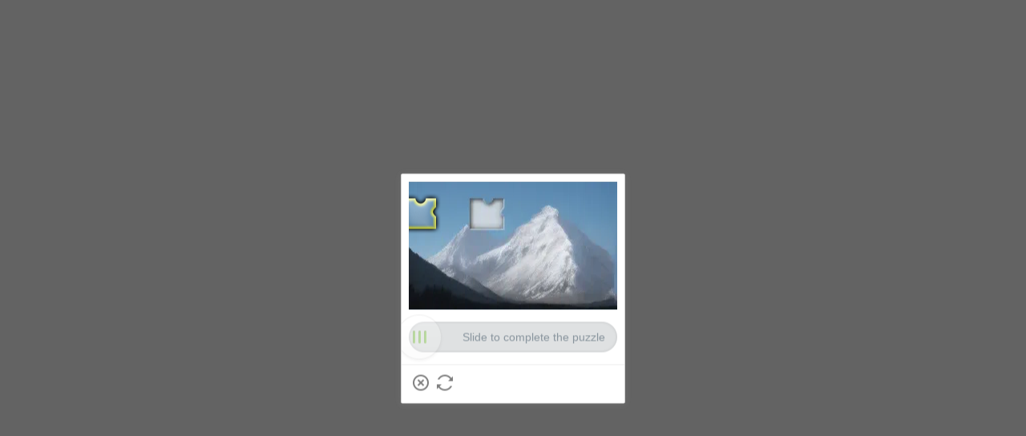

--- FILE ---
content_type: application/javascript
request_url: https://sheinm.ltwebstatic.com/pwa_dist/assets/90376-644fd88d380c8289b4e7.js
body_size: 8275
content:
"use strict";(self.webpackChunkSHEIN_M_PWA=self.webpackChunkSHEIN_M_PWA||[]).push([[90376],{35449:(e,t,o)=>{o.d(t,{A:()=>a});const i=new class{constructor(){this.maxNum=70,this.ymalMaxNum=20,this.goodsIds=[],this.ymalGoodsIds=[]}pushGoodsIds(e,t=20,o){if(!e||!e.length)return;const i=e.map(e=>e.goods_id);if("ymalRecTab"!==o)this.goodsIds.length>=this.maxNum||this.goodsIds.push(...i.slice(0,t));else{if(this.ymalGoodsIds.length>=this.ymalMaxNum)return;this.ymalGoodsIds.push(...i.slice(0,t))}}getGoodsIds(e){return"ymalRecTab"===e?this.ymalGoodsIds:[...this.goodsIds,...this.ymalGoodsIds]}clearGoodsIds(){this.goodsIds=[],this.ymalGoodsIds=[]}filterRecommendData(e=[],t){const o=this.goodsIds;return"ymalRecTab"!==t&&o.push(...this.ymalGoodsIds),o.length&&Array.isArray(e)?e.filter(e=>-1===o.indexOf(e.goods_id)):e}};"undefined"!=typeof location&&location.search.includes("debugger")&&(window.recommendFilterInstance=i);const a=i},121669:(e,t,o)=>{o.d(t,{I:()=>a,Z:()=>i});const i={inventory:"inventory",countdown:"countdown",sameitemprice:"sameitemprice",historyprice:"historyprice",normaldiscount:"normaldiscount"},a={NORMAL:"NORMAL",BUY_NOW:"BUY_NOW",ATTRS_FOLD:"ATTRS_FOLD",BUY_MULTIPLE:"BUY_MULTIPLE",LARGE_IMAGE_SWITCH:"LARGE_IMAGE_SWITCH"}},332238:(e,t,o)=>{o.d(t,{A:()=>u});var i=o(755087),a=o(525797);function s(e,t,o){if("function"==typeof e?e===t:e.has(t))return arguments.length<3?t:o;throw new TypeError("Private element is not present on this object")}var r=new WeakSet;function n(e,t=this.maxNum){const o=e.length;var i;return o>t?null==e||null===(i=e.slice)||void 0===i?void 0:i.call(e,o-t,o):e}const l=new class{constructor({maxNum:e=100}={}){(0,i.A)(this,r),(0,a.A)(this,"maxNum",100),(0,a.A)(this,"list",[]),(0,a.A)(this,"queen",[]),(0,a.A)(this,"timer",null),(0,a.A)(this,"tagsMap",{}),this.reset(),this.maxNum=e}reset(){this.list=[],this.queen=[],this.tagsMap={},this.timer=null}pushQueen(e){this.queen.push(e),clearTimeout(this.timer),this.timer=setTimeout(()=>{clearTimeout(this.timer),this.updateQueen()},300)}updateQueen(){this.queen.forEach(e=>{this.update(e)}),this.queen=[]}update({targets:e=[],isDomList:t=!0,tags:o=[]}){var i;if(null===(i=e)||void 0===i||!i.length)return;if(t){const t=[];for(let o in e){var a,l;const i=e[o],s=(null==i||null===(a=i.getAttribute)||void 0===a?void 0:a.call(i,"data-id"))||(null==i||null===(l=i.getAttribute)||void 0===l?void 0:l.call(i,"data-goods-id"));s&&t.push(s)}e=t}const u=[...new Set([...this.list,...e])];this.list=s(r,this,n).call(this,u,this.maxNum),null!=o&&o.length&&e.length&&o.forEach(t=>{const o=this.tagsMap[t]||[],i=[...new Set([...o,...e])];this.tagsMap[t]=s(r,this,n).call(this,i,this.maxNum)})}getList(e=this.maxNum,{immediately:t=!1}={}){return t&&(clearTimeout(this.timer),this.updateQueen()),s(r,this,n).call(this,this.list,e)}getListTree(e=this.maxNum){const t=this.getList(e),o={};return t.forEach(e=>{o[e]?o[e]++:o[e]=1}),o}getTagList(e,t=this.maxNum){const o=this.tagsMap[e];if(e&&o)return s(r,this,n).call(this,o,t)}};"undefined"!=typeof location&&location.search.includes("debugger")&&(window.recommendExposureListInstance=l);const u=l},452071:(e,t,o)=>{o.d(t,{N:()=>i,Q:()=>a});const i=e=>"special_coupon"===(null==e?void 0:e.couponBusinessType),a=(e={})=>{var t;return(null==e||null===(t=e.businessExtension)||void 0===t||null===(t=t.productDetail)||void 0===t?void 0:t.newCouponShowTip)||""}},515159:(e,t,o)=>{o.d(t,{G:()=>d,P:()=>p});var i=o(755087);function a(e,t,o){if("function"==typeof e?e===t:e.has(t))return arguments.length<3?t:o;throw new TypeError("Private element is not present on this object")}const s=(0,o(559891).ph)();var r=new WeakSet;class n{constructor(e){(0,i.A)(this,r),this.routeData=new Map,this.vm=e}isDetailBack(){var e;return-1===(null==this||null===(e=this.vm)||void 0===e||null===(e=e.$historyCon)||void 0===e?void 0:e.direction)}handleRouteChange({goods_id:e,from_switch_color:t,isPrepageDetail:o=!1}={}){if(!e)return;const i=this.routeData,n=Array.from(i.keys()),l=n.length?n[n.length-1]:null,d=l&&i.get(l)||null;if(!!t){const t=a(r,this,u).call(this),n=t.findIndex(t=>t.startsWith(e));if(s&&console.warn("DetailRouteState switch skc spuKeys",{spuKeys:t,currentSkcIndex:n,routeData:i}),-1===n){const t=a(r,this,c).call(this,{goods_id:e,spuUniId:null==d?void 0:d.spuUniId,isPrepageDetail:o});return void this.routeData.set(t.key,t.data)}const l=t[n],p=this.routeData.get(l);return this.routeData.delete(l),this.routeData.set(l,p),void(s&&console.warn("DetailRouteState switch skc move to last",{currentData:p,routeData:this.routeData}))}if(!this.isDetailBack()){const t=a(r,this,c).call(this,{goods_id:e,isPrepageDetail:o});return this.routeData.set(t.key,t.data),void(s&&console.warn("DetailRouteState new detail",{newItem:t,routeData:this.routeData}))}const p=(()=>{if(!n.length)return-1;for(let t=d.isPrepageDetail?n.length-1:n.length-2;t>=0;t--){if(n[t].startsWith(e))return t}return-1})();s&&console.warn("DetailRouteState detail back",{currentIndex:p,keys:n,routeData:this.routeData}),-1===p?this.routeData.clear():n.splice(p+1).forEach(e=>{this.routeData.delete(e)}),s&&console.warn("DetailRouteState detail back delete",{currentIndex:p,keys:n,routeData:this.routeData})}get currentRouteData(){return this.routeData.get(a(r,this,l).call(this))||{}}updateCurrentRouteData(e){const t=a(r,this,l).call(this);if(!t)return!1;const o=this.routeData.get(t)||{};return Object.assign(o,e),!0}pageDestroy(){this.vm=null}}function l(){return Array.from(this.routeData.keys()).pop()}function u(){const e=Array.from(this.routeData.keys()),t=[],o=e.length?this.routeData.get(e[e.length-1]):null;if(null==o||!o.spuUniId)return t;for(let a=e.length-1;a>=0;a--){var i;const s=e[a];if(o.spuUniId!==(null===(i=this.routeData.get(s))||void 0===i?void 0:i.spuUniId))break;t.unshift(s)}return t}function c({goods_id:e,spuUniId:t,isPrepageDetail:o}){const i=`${e}_${Array.from(this.routeData.keys()).length}`;return{key:i,data:{spuUniId:t||`${i}_${Date.now()}`,isPrepageDetail:o}}}let d=null;const p=e=>{var t;return null!==(t=d)&&void 0!==t&&t.vm||(d&&e?d.vm=e:!d&&e&&(d=new n(e))),d};s&&(window.__useDetailRouteState=p)},658874:(e,t,o)=>{o.d(t,{A:()=>b,e:()=>u});var i=o(192656),a=o(274061),s=o(347773),r=o(828788),n=o(724845);const l=new Map([["size-guide",{hashName:"size-guide",parentHash:""}],["delivery",{hashName:"delivery",parentHash:""}],["comment-all",{hashName:"comment-all",parentHash:""}],["report_new",{hashName:"report_new",parentHash:""}],["reportUs_new",{hashName:"reportUs_new",parentHash:""}],["reportDas_new",{hashName:"reportDas_new",parentHash:""}],["reportForm_new",{hashName:"reportForm_new",parentHash:"report_new"}],["reportForm_new_dsa",{hashName:"reportForm_new_dsa",parentHash:"reportDas_new"}],["userManual",{hashName:"userManual",parentHash:""}],["goods-video",{hashName:"goods-video",parentHash:""}],["customer-show",{hashName:"customer-show",parentHash:""}]]),u=(e,t={})=>!!e&&(null===t?l.delete(e):l.has(e)?(console.error(`setPageMap: hashName "${e}" already exists in pageMap, cannot be overwritten`),!1):(l.set(e,(0,i.A)({hashName:e,parentHash:""},t)),!0)),c=(0,a.ref)(null),d=(0,a.ref)(null),p=()=>"undefined"==typeof window?"":location.hash.replace("#","")||"",h=new Map([["common",()=>{var e,t,o,i;const a=(null===(e=_gb_app_)||void 0===e?void 0:e.$store)||(0,s.Pj)();var r,l,u,c;(a.commit("productDetail/CommentPopup/update_show_review_imgbox",!1,{root:!0}),a.commit("productDetail/promotionEnter/update_view_promotion_status",{status:!1,isQuickAdd:!1},{root:!0}),a.commit("productDetail/ShippingEnter/update_drawer_shipping_guarantee_open",!1,{root:!0}),a.commit("productDetail/ShippingEnter/update_drawer_return_cod_open",0,{root:!0}),a.commit("productDetail/Description/update_description_status",!1,{root:!0}),a.commit("productDetail/Description/update_detail_f_pos_status",!1,{root:!0}),null!==(t=a.state)&&void 0!==t&&null!==(t=t.productDetail)&&void 0!==t&&null!==(t=t.common)&&void 0!==t&&t.is_from_estimated_tag)?a.commit("productDetail/common/update_is_from_estimated_tag",!1,{root:!0}):null===(r=(0,n.aO)())||void 0===r||null===(l=r.close)||void 0===l||l.call(r,{isClear:!0});"undefined"!=typeof SHEIN_LOGIN&&null!==(o=SHEIN_LOGIN)&&void 0!==o&&null!==(i=o.isShow)&&void 0!==i&&i.call(o)&&(null===(u=SHEIN_LOGIN)||void 0===u||null===(c=u.show)||void 0===c||c.call(u,{show:!1}))}]]);let m=!1,f=!1,g="",v="";const _=(0,a.ref)(!0),y=(0,a.ref)(!0),w=()=>{const e=()=>{var e;return"undefined"==typeof gbCommonInfo||null===(e=gbCommonInfo)||void 0===e||!e.CLOSE_NEW_DETAIL_PAGE_MANAGER},t=e=>{const t=(e,o)=>{o.unshift(e);const{parentHash:i}=l.get(e)||{};return i?t(i,o):o};return t(e,[])},o=(o,i)=>{var a,s,r;if(!e())return;if(f)return;if(!o)throw new Error("hash is required");if("page_goods_detail"!==(null===(a=c.value)||void 0===a?void 0:a.name))return;const n=t(p());i&&-1!==n.indexOf(o)||(i||p()===o)&&(m=!0,i?location.hash=o:null===(s=d.value)||void 0===s||null===(r=s.back)||void 0===r||r.call(s))},i=e=>{const o=t(e);_.value=!1,y.value=!1,clearTimeout(g),clearTimeout(v),l.forEach(e=>{var t,i;const a=!!o.includes((null==e?void 0:e.hashName)||"");null!=e&&e.watchVariable&&(null==e||null===(t=e.watchVariable)||void 0===t?void 0:t.value)===a||null!=e&&e.visibleHandler&&(null==e||null===(i=e.visibleHandler)||void 0===i||i.call(e,a))});const i=setTimeout(()=>{g=i,clearTimeout(g),_.value=!0});v=setTimeout(()=>{clearTimeout(v),y.value=!0},300)},n=(t=[])=>{if(!e())return;if(null==t||!t.length)return;t.forEach(e=>{const{hashName:t}=e||{};t&&(l.get(t)||console.error(`hashName: ${t} not in pageHashInit, please check the hashName is correct`),e.watchVariable&&(e.unWatch=(0,a.watch)(e.watchVariable,t=>o(e.hashName,t))),l.set(t,e))}),(0,a.onUnmounted)(()=>{t.forEach(e=>{var t;const{hashName:o,parentHash:i}=e||{};o&&(null==e||null===(t=e.unWatch)||void 0===t||t.call(e),l.set(o,{hashName:o,parentHash:i}))})});const s=setTimeout(()=>{clearTimeout(s),p()&&i(p())})};return{drawerCss:_,showDrawerAnimation:y,init:async()=>{if(!e())return;c.value=(0,r.lq)(),d.value=(0,r.rd)();try{var t;if((null===(t=history.state)||void 0===t||!t.isInDetail)&&location.hash){const e=p();history.replaceState(history.state,null,location.href.replace(location.hash,"")),setTimeout(()=>{location.hash=e})}}catch(e){console.log("init history error",e)}const o=(0,a.watch)(()=>{var e;return null==c||null===(e=c.value)||void 0===e?void 0:e.path},()=>{m=!1,f=!1,h.forEach(e=>null==e?void 0:e()),i(p())},{immediate:!0,flush:"post"}),l=()=>{f=!1,h.forEach(e=>null==e?void 0:e()),m?m=!1:i(p())},u=()=>{f=!0};window.addEventListener("hashchange",l),window.addEventListener("beforeunload",u),(0,a.onUnmounted)(()=>{f=!1,h.forEach(e=>null==e?void 0:e()),window.removeEventListener("beforeunload",u),window.removeEventListener("hashchange",l),null==o||o()}),(()=>{var e;const t=(null===s.Pj||void 0===s.Pj?void 0:(0,s.Pj)())||(null===(e=_gb_app_)||void 0===e?void 0:e.$store);n([{hashName:"size-guide",visibleHandler:e=>{t.dispatch("productDetail/SizeBox/open_size_guide_pop",{isClosed:!e},{root:!0})}},{hashName:"comment-all",watchVariable:(0,a.computed)(()=>t.state.productDetail.CommentPopup.view_comment),visibleHandler:e=>{const o=e?"open_view_comment_pop":"close_view_comment_pop";t.commit(`productDetail/CommentPopup/${o}`,void 0,{root:!0})}},{hashName:"userManual",watchVariable:(0,a.computed)(()=>t.state.productDetail.UserManual.user_manual_status),visibleHandler:e=>{e&&t.commit("productDetail/UserManual/update_user_manual_ready",!0,{root:!0}),t.commit("productDetail/UserManual/update_user_manual_status",!!e,{root:!0})}},{hashName:"goods-video",watchVariable:(0,a.computed)(()=>t.state.productDetail.common.is_play_vimeo),visibleHandler:e=>{t.commit("productDetail/common/update_play_vimeo_status",!!e,{root:!0})}},{hashName:"customer-show",watchVariable:(0,a.computed)(()=>t.state.productDetail.CustomerGallery.customer_show),visibleHandler:e=>{t.commit("productDetail/CustomerGallery/update_customer_show",!!e,{root:!0})}}])})()},register:n,registerChangeCb:(e,t)=>{e&&t&&(h.set(e,t),(0,a.onUnmounted)(()=>{h.delete(e)}))},hashControlFn:o,isNewRouteManager:e}};if("undefined"!=typeof localStorage&&localStorage.getItem("IS_DEBUGGER"))try{window.useRouteManagerDebugger={showDrawerAnimation:y,drawerCss:_,pageMap:l,useRouteManager:w},console.log("Debugging is enabled",window.useRouteManagerDebugger)}catch(e){}const b=w},716122:(e,t,o)=>{o.d(t,{A:()=>a});var i=o(247474);const a=new class{constructor(){this.capacity=0,this.cacheGoodsId=new Set,this.buffer=new Map}setBuffer(e,t="cold",o){if(!this.valdateType(t))return;const a=`${e}_${"undefined"!=typeof window&&(0,i.e)({key:"mallCode"})||""}`,s=this.getCacheKey(a,t);this.buffer.set(s,{id:a,type:t,value:o})}flushBuffer(){if(0===this.buffer.size)return;const e=this.buffer.values();for(const t of e)this.set(t.id,t.type,t.value);this.buffer.clear()}getCacheKey(e,t){return`goods_detail_${t}_cache_${e}`}valdateType(e){return["cold","hot"].includes(e)}set(e,t="cold",o){if(!this.valdateType(t))return;const i=this.cacheGoodsId,a=this.getCacheKey(e,t);if(this.updateFresh(a),this.capacity>0&&i.size>this.capacity){const e=i.keys().next().value;i.delete(e),sessionStorage.removeItem(e)}try{sessionStorage.setItem(a,JSON.stringify(o))}catch(a){"QuotaExceededError"===a.name&&(this.capacity=i.size-1,this.capacity>0&&this.set(e,t="cold",o))}}get(e,t="cold",o=!1){if(!this.valdateType(t))return;const a=`${e}_${o||"undefined"==typeof window?"":(0,i.e)({key:"mallCode"})||""}`,s=this.getCacheKey(a,t),r=sessionStorage.getItem(s);return JSON.parse(r)||null}updateFresh(e){this.cacheGoodsId.has(e)&&this.cacheGoodsId.delete(e),this.cacheGoodsId.add(e)}clearAll(){this.cacheGoodsId.forEach(e=>{sessionStorage.removeItem(e)}),this.cacheGoodsId.clear(),this.buffer.clear(),this.capacity=0}}},786880:(e,t,o)=>{o.d(t,{Nk:()=>u,Xg:()=>l,z7:()=>n});var i=o(192656),a=o(255024),s=o.n(a),r=o(347773);const n=()=>({data:()=>({seoDataBff:{breadcrumbList:null,schemaSEO:null}}),computed:(0,i.A)((0,i.A)({},(0,r.L8)("productDetail/common",["cate_infos_source","cate_ids","goods_name","init_schema_seo","google_seo","is_ssr"])),{},{metaInfo(){const{seoDataBff:e,is_ssr:t,google_seo:o}=this;if(o&&t)return o;const{breadcrumbList:i="",schemaSEO:a=""}=e||{};return{script:[{innerHTML:i,type:"application/ld+json"},{innerHTML:a,type:"application/ld+json"}]}}}),methods:{getRealTimeSchemaSEO(){const{init_schema_seo:e}=this;try{this.seoDataBff.schemaSEO=JSON.stringify(e)}catch(e){this.seoDataBff.schemaSEO="",console.error("[Schema SEO Error]",e)}if("undefined"==typeof window)return;const t=document.getElementById("goodsDetailSchema");t&&(t.innerHTML=this.seoDataBff.schemaSEO)},getBreadcrumbList(){try{const{cate_infos_source:e,cate_ids:t,goods_name:o}=this,i=function({cateInfos:e,cateIds:t,goods_name:o,host_rp:i,originalUrl:a}){var r,n;if(!e)return"";const l=null==t||null===(r=t.split)||void 0===r||null===(r=r.call(t,","))||void 0===r||null===(n=s()(r))||void 0===n?void 0:n.call(r);if(null==l||!l.length)return"";const u=[];l.forEach(t=>{u.push({cat_id:t,cat_url_name:e[t].category_url_name})});const c={"@context":"https://schema.org","@type":"BreadcrumbList",itemListElement:[]};return u.forEach((e,t)=>{c.itemListElement.push({"@type":"ListItem",position:t+1,name:e.cat_url_name,item:`${i}/${e.cat_url_name}-c-${e.cat_id}.html`})}),c.itemListElement.push({"@type":"ListItem",position:u.length+1,name:o,item:`${i}${a}`}),JSON.stringify(c)}({cateInfos:e,cateIds:t,goods_name:o});this.seoDataBff.breadcrumbList=JSON.stringify(i)}catch(e){this.seoDataBff.breadcrumbList=""}}}}),l=({productInfo:e,seoInfo:t}={})=>{const{goods_name:o,cate_name:i}=e||{},{title:a="",description:s="",key_words:r=""}=t||{};if(!a)return{};try{const e=new RegExp("\\[goods_name\\]","g"),t=new RegExp("\\[cat_name\\]","g");return{meta_title:a.replace(e,o).replace(t,i),meta_description:s.replace(e,o).replace(t,i),meta_keywords:r.replace(e,o).replace(t,i)}}catch(e){return{}}};const u=e=>{if(!e)return 0;const t=String(e).match(/\d+/);return t?t[0]:0}},821040:(e,t,o)=>{o.d(t,{XR:()=>l,Xu:()=>d,ZE:()=>p,bY:()=>c,cB:()=>u});var i=o(192656),a=o(452071),s=o(193205),r=o(993140),n=o(366751);const l={promotion:0,coupon:1,abCoupon:2,payment:3,extraVoucher:4,newUserCoupon:5},u=(e,t={},o={})=>{var a;const s=(0,r.XK)(e,t),n=!(s.tips||s.label||null!==(a=s.rangeTipsList)&&void 0!==a&&a.length||s.imageUrl),u={url:s.imageUrl,aspectRatio:s.aspectRatio};return o.showPromotionFloorLimitTip&&s.id==o.id&&(!s.isSpecialFlash||s.isSpecialFlash&&0==e.isInversion)&&(s.isTextWithBold=!0,s.boldText=o.promotionFloorLimitTip),(0,i.A)((0,i.A)((0,i.A)({},e),s),{},{text:s.tips,label:s.label,imageInfo:s.imageUrl?u:null,isImageAndText:!!s.imageUrl,rangeTipsList:s.rangeTipsList,_promotionType:l.promotion,_isEmpty:n})},c=e=>{const t=1==e.isBestPayment,o=(t=!1)=>t&&null!=e&&e.icon?`<img class="payment-icon" src=${null==e?void 0:e.icon} />`:null==e?void 0:e.payment;return(0,i.A)((0,i.A)({},e),{},{_promotionType:l.payment,_isBestPay:t,icon:e.icon,type:e.type,paymentCode:e.paymentCode,text:e.paymentDiscountInfo.replace("{99}",o(t)),prmText:e.prmPaymentDiscountInfo.replace("{99}",o(!0))})},d=e=>{const t=(0,a.Q)(e);if(t)return{text:(0,n.A)(t),_promotionType:l.coupon};console.error("getCouponText error",e)},p=e=>{const{isExtraVoucherTextType:t,extraVoucherTextTypeTexts:o,discountAmountWithSymbol:i,usdAmount:a}=e||{};if(t)return{text:(0,s.v)(i,o.extraVoucher),_promotionType:l.extraVoucher,exposeConfig:{daId:"1-6-4-93",extraData:{location:1,save_amount:a}},tapConfig:{daId:"1-6-4-94",extraData:{location:1}},isSpecial:!0}}},964157:(e,t,o)=>{o.d(t,{I9:()=>g,JU:()=>v,Zj:()=>f});var i=o(795226),a=o(119530),s=o(45644),r=o(760887),n=o(641933),l=o(839706);const u="product-list-v2",c=()=>{if((0,n.vr)(u))return!1;try{if("1"==localStorage.getItem("spaHydratedState"))return!0}catch(e){}return!1};let d=null,p=null;const h=r.D5[u];function m(){d&&(d.abort(),d=null,clearTimeout(p),p=null,l.BV.set(!1))}async function f(e){m(),l.BV.set(!0);return p=setTimeout(()=>{m()},500),await(async()=>{const t=await(0,s.A)({url:h,params:e,headers:Object.assign((0,i.mw)(),{"x-sph":"1"}),signal:(d=new SchttpAbortCon).signal}),{contextForSSR:o={},preloadImgs:a,ssrHTML:r,ssrVueCSS:n}=t||{};return{html:r,style:n,preloadImgs:a,contextForSSR:o}})().finally(()=>{l.BV.set(!1)})}function g({path:e}={}){if(!c())return;const t=(0,i.hw)(e);if(!t||t.name!==u)return;(0,i.iZ)(t);const o=(0,a.A)((0,i.Vz)(t.query));o.preloadHtmlUrl=e,(0,n.aZ)(u,o)}function v({path:e}){var t,o;c()&&l.BV.get()&&((0,n.rr)(({to:e,el:t})=>{if(t&&e.name===u){(0,n.Jp)(!1);try{const e=document.querySelector("#prerender-products-skeleton").cloneNode(!0);e.style.display="block",t.appendChild(e)}catch(e){console.log("skeletonEl error",e)}window.scrollTo(0,0)}}),clearTimeout(p),null===(t=(o=window).forceUpdateHeaderFixed)||void 0===t||t.call(o,{forceFixed:!1,routeName:u}),requestIdleCallback(()=>{var t,o;return null===(t=window.JOURNEY_BRANCH)||void 0===t||null===(o=t.updateSync)||void 0===o?void 0:o.call(t,e)}))}},993140:(e,t,o)=>{o.d(t,{F0:()=>d,Q:()=>l,Q8:()=>p,SM:()=>c,XK:()=>m,aA:()=>n,bi:()=>g,ck:()=>u,qE:()=>f,v4:()=>h,yE:()=>r});var i=o(192656),a=o(397117),s=o(366751);const r=Object.freeze({ProBuyDiscount:"1",ProBuyGift:"2",ProTimeLimit:"3",ProFullGift:"4",ProAppOnly:"8",ProBuyNDiscount:"9",ProFlashSale:"10",ProLiveFlashSale:"11",ProMemberDiscount:"12",ProAddPriceGift:"13",ProFullSub:"14",ProXPriceForN:"15",ProPerNSubN:"16",ProPerNSubDiscount:"17",ProBuyNSubN:"18",ProBuyNSubDiscount:"19",ProReturnCoupon:"20",ProReturnCouponFull:"21",ProAddPriceGiftFull:"22",ProDiscountLimitBuy:"24",ProDiscount:"25",ProFullDiscount:"26",ProPartFullGift:"28",ProMemberClub:"29",ProUnderPrice:"30",ProNewerPriceOrLimitedTimePriceDrop:"31",ProSpecialCoupon:"32"}),n=[1,2,3,4,8,9,10,12,13,14,15,16,17,18,19,20,22,24,25,26,28,31,32],l=e=>{let{typeId:t,promotion_logo_type:o}=e||{};return String(t)===r.ProSpecialCoupon&&(0===parseInt(o)||!o)},u=e=>{let{typeId:t,promotion_logo_type:o}=e||{};return String(t)===r.ProSpecialCoupon&&0!==parseInt(o)},c=({typeId:e}={})=>String(e)===r.ProFlashSale,d=({flashType:e,flash_type:t}={})=>[2,3].includes(+(e||t)),p=({flashType:e,flash_type:t}={})=>4===Number(e||t),h=({flashType:e,flash_type:t}={})=>6===Number(e||t),m=(e,t={})=>{var o,a,n,c,d;const p=String(null==e?void 0:e.typeId),m={id:e.id,tips:"",label:"",rangeTipsList:[],imageUrl:"",hideEnter:!1},{SHEIN_KEY_PWA_15880:f="Buy more save more",SHEIN_KEY_PWA_15882:g="Reward Coupon",SHEIN_KEY_PWA_17317:v="Limited Stock",SHEIN_KEY_PWA_25616:_="Flash Sale",SHEIN_KEY_PWA_15828:y="Add-on items",SHEIN_KEY_PWA_15881:w="Gifts rewarded",SHEIN_KEY_PWA_15811:b="Limited-Time Deal",SHEIN_KEY_PWA_18045:D="App exclusive discounts"}=t,I=(null===(o=e.tips)||void 0===o?void 0:o.text)||"",P=(null==e?void 0:e.rangeList)||[],T=()=>{var e;return null===(e=P.map(e=>{var t;return null==e||null===(t=e.tips)||void 0===t?void 0:t.text}))||void 0===e?void 0:e.filter(e=>!!e)};if(r.ProBuyDiscount===p)I&&(m.tips=m.rangeTipsList[0]=I),m.label=f;else if(r.ProBuyGift===p)if(null!=e&&e.popUpInfo){const{levelInfoList:t,activityTitle:o,activityContent:i}=null==e?void 0:e.popUpInfo;m.rangeTipsList=(null==t?void 0:t.map(e=>e.tips))||[],I&&(m.tips=I),m.label=o||w,m.bottomTips=i||""}else I&&(m.tips=m.rangeTipsList[0]=I),m.label=w;else if(r.ProTimeLimit===p)m.tips=m.label=b;else if(r.ProFullGift===p){var S;m.label=(null===(S=P[0])||void 0===S||null===(S=S.tips)||void 0===S?void 0:S.text)||""}else if(r.ProAppOnly===p)m.tips=m.label=D;else if(r.ProBuyNDiscount===p)m.rangeTipsList=T(),m.tips=m.rangeTipsList[0]||"",m.label=f;else if(r.ProFlashSale===p){const{flashType:t}=e;if([2,3].includes(Number(t))){m.isSpecialFlash=!0;const{activityText:o,activitySaveText:i}=(null==e?void 0:e.activityTagInfo)||{},{newUsersOnly:a,exclusive:s}=(null==e?void 0:e.aggregatePromotionBusiness)||{};var N;if(o&&i)m.isTextWithBold=!0,m.tips=o||"",m.boldText=i||"",m.label=3==t?null==e||null===(N=e.popUpInfo)||void 0===N?void 0:N.activityTitle:o;else m.tips=2==t?a:s,m.label=2==t?a:s}else if(h({flashType:t})){var E;m.tips=m.label=(null==e||null===(E=e.aggregatePromotionBusiness)||void 0===E?void 0:E.brandSaleMultiLang)||""}else{var L;m.tips=m.label=(null==e||null===(L=e.aggregatePromotionBusiness)||void 0===L?void 0:L.productDetailFlashSaleTip)||""}}else if(r.ProLiveFlashSale===p)m.tips=m.label=_;else if(r.ProMemberDiscount===p);else if(r.ProAddPriceGift===p){var A;m.label=y,m.tips=(null==P||null===(A=P[0])||void 0===A||null===(A=A.redemption)||void 0===A||null===(A=A[0])||void 0===A||null===(A=A.tips)||void 0===A?void 0:A.text)||"",m.rangeTipsList=T()}else if(r.ProFullSub===p)m.tips=m.label=I||f,m.rangeTipsList=T();else if(r.ProXPriceForN===p)m.label=I||f,m.rangeTipsList=T(),m.tips=m.rangeTipsList[0]||"";else if([r.ProPerNSubN,r.ProPerNSubDiscount,r.ProBuyNSubN,r.ProBuyNSubDiscount].includes(p))m.label=f,m.rangeTipsList=[null==P||null===(x=P[0])||void 0===x||null===(x=x.tips)||void 0===x?void 0:x.text].filter(e=>!!e),m.tips=m.rangeTipsList[0]||"";else if(r.ProReturnCoupon===p)m.label=g,m.rangeTipsList=T(),m.tips=m.rangeTipsList[0];else if([r.ProReturnCouponFull,r.ProAddPriceGiftFull].includes(p))m.tips=I;else if(r.ProDiscountLimitBuy===p)I&&(m.rangeTipsList[0]=I),m.tips=v,["discount","sale_discount"].includes(e.ruleType)&&(m.label=v);else if([r.ProDiscount,r.ProFullDiscount].includes(p))m.label=f,m.rangeTipsList=T(),m.tips=m.rangeTipsList[0];else if(r.ProPartFullGift===p)m.label=w,m.rangeTipsList=T(),m.tips=I;else if(r.ProMemberClub===p);else if(r.ProUnderPrice===p);else if(r.ProNewerPriceOrLimitedTimePriceDrop===p)switch(+e.promotion_logo_type){case 3:default:m.tips=m.label=I;break;case 21:m.tips=(null==e||null===(a=e.brandDealsInfo)||void 0===a?void 0:a.promoLimitTip)||"",m.label=(null==e||null===(n=e.brandDealsInfo)||void 0===n?void 0:n.promoPopUpActivityTip)||"",m.imageUrl=(null==e||null===(c=e.brandDealsInfo)||void 0===c||null===(c=c.promoIcon)||void 0===c?void 0:c.imgUrl)||"",m.aspectRatio=(null==e||null===(d=e.brandDealsInfo)||void 0===d||null===(d=d.promoIcon)||void 0===d?void 0:d.originRatio)||"",m.hideEnter=!0}else if(l(e))m.tips=I;else if(u(e)){m.tips=I;const{activityTitle:t,activityContent:o}=e.popUpInfo||{};m.label=t||"",m.rangeTipsList=[o]}var x;return(0,i.A)((0,i.A)({},m),{},{tips:(0,s.A)(m.tips)||"",label:(0,s.A)(m.label)||""})},f=(e,t="goodsDetail")=>{const{langPath:o}=gbCommonInfo,{typeId:i,mallCode:s,scId:r,scInfo:n}=e||{};if(c({typeId:i})&&!d(e)){const{flashType:t}=e;let i=`${o}/flash-sale.html?flash_type=${t}`;if(s&&(i+=`&mallCode=${s}`),!i)return;window.location.href=i}else if(r&&n){const{scUrlId:e,selectName:i,selectTypeName:r,scUrl:l}=n||{};let u="";if(l?u=`${o}${l}`:e&&i&&r&&(u=`${o}/${r}/${i}-sc-${e}.html`),s&&(u+=(u.indexOf("?")>-1?"&mallCode=":"?mallCode=")+s),u=(0,a.p)({href:u}),!u)return;t&&(u+=(u.indexOf("?")>-1?"&productsource=":"?productsource=")+t),window._gb_app_?window._gb_app_.$router.push(`${u}`):window.location.href=`${u}`}},g=(e=[])=>{var t;return null==e||null===(t=e.filter)||void 0===t?void 0:t.call(e,e=>e.typeId!=r.ProFlashSale||d(e))}}}]);
//# sourceMappingURL=90376-644fd88d380c8289b4e7.js.map

--- FILE ---
content_type: application/javascript
request_url: https://sheinm.ltwebstatic.com/pwa_dist/assets/77067-f819c516f7b1315cef78.js
body_size: 58801
content:
(self.webpackChunkSHEIN_M_PWA=self.webpackChunkSHEIN_M_PWA||[]).push([[77067],{17360:(e,t,n)=>{var o=n(50690),i=n(906894),r=n(340213);e.exports=function(e,t,n){for(var a=-1,s=t.length,l={};++a<s;){var c=t[a],d=o(e,c);n(d,c)&&i(l,r(c,e),d)}return l}},54797:function(e){e.exports=function(){"use strict";var e="minute",t=/[+-]\d\d(?::?\d\d)?/g,n=/([+-]|\d\d)/g;return function(o,i,r){var a=i.prototype;r.utc=function(e){return new i({date:e,utc:!0,args:arguments})},a.utc=function(t){var n=r(this.toDate(),{locale:this.$L,utc:!0});return t?n.add(this.utcOffset(),e):n},a.local=function(){return r(this.toDate(),{locale:this.$L,utc:!1})};var s=a.parse;a.parse=function(e){e.utc&&(this.$u=!0),this.$utils().u(e.$offset)||(this.$offset=e.$offset),s.call(this,e)};var l=a.init;a.init=function(){if(this.$u){var e=this.$d;this.$y=e.getUTCFullYear(),this.$M=e.getUTCMonth(),this.$D=e.getUTCDate(),this.$W=e.getUTCDay(),this.$H=e.getUTCHours(),this.$m=e.getUTCMinutes(),this.$s=e.getUTCSeconds(),this.$ms=e.getUTCMilliseconds()}else l.call(this)};var c=a.utcOffset;a.utcOffset=function(o,i){var r=this.$utils().u;if(r(o))return this.$u?0:r(this.$offset)?c.call(this):this.$offset;if("string"==typeof o&&(o=function(e){void 0===e&&(e="");var o=e.match(t);if(!o)return null;var i=(""+o[0]).match(n)||["-",0,0],r=i[0],a=60*+i[1]+ +i[2];return 0===a?0:"+"===r?a:-a}(o),null===o))return this;var a=Math.abs(o)<=16?60*o:o,s=this;if(i)return s.$offset=a,s.$u=0===o,s;if(0!==o){var l=this.$u?this.toDate().getTimezoneOffset():-1*this.utcOffset();(s=this.local().add(a+l,e)).$offset=a,s.$x.$localOffset=l}else s=this.utc();return s};var d=a.format;a.format=function(e){var t=e||(this.$u?"YYYY-MM-DDTHH:mm:ss[Z]":"");return d.call(this,t)},a.valueOf=function(){var e=this.$utils().u(this.$offset)?0:this.$offset+(this.$x.$localOffset||this.$d.getTimezoneOffset());return this.$d.valueOf()-6e4*e},a.isUTC=function(){return!!this.$u},a.toISOString=function(){return this.toDate().toISOString()},a.toString=function(){return this.toDate().toUTCString()};var p=a.toDate;a.toDate=function(e){return"s"===e&&this.$offset?r(this.format("YYYY-MM-DD HH:mm:ss:SSS")).toDate():p.call(this)};var u=a.diff;a.diff=function(e,t,n){if(e&&this.$u===e.$u)return u.call(this,e,t,n);var o=this.local(),i=r(e).local();return u.call(o,i,t,n)}}}()},63393:(e,t,n)=>{"use strict";n.r(t),n.d(t,{default:()=>s});var o=n(264552),i=n.n(o),r=n(842792),a=n.n(r)()(i());a.push([e.id,"","",{version:3,sources:[],names:[],mappings:"",sourceRoot:""}]);const s=a},76696:(e,t,n)=>{"use strict";n.r(t),n.d(t,{default:()=>s});var o=n(264552),i=n.n(o),r=n(842792),a=n.n(r)()(i());a.push([e.id,".bsc-wish-icon-wrap,.bsc-wish-list-entry_wrap{position:relative}.bsc-wish-list-entry_point{height:.213rem;position:absolute;top:-.1066rem;width:.213rem}[mir] .bsc-wish-list-entry_point{background:#fe3b30;border:.5px solid #fff;border-radius:50%}[mir=ltr] .bsc-wish-list-entry_point{right:-.1066rem}[mir=rtl] .bsc-wish-list-entry_point{left:-.1066rem}","",{version:3,sources:["webpack://./node_modules/.pnpm/@shein-aidc+bs-wish-list-entry-mobile@0.0.8_@babel+core@7.26.0_rollup@4.53.3_typescript@5.9.3_vue@3.5.13/node_modules/@shein-aidc/bs-wish-list-entry-mobile/dist/style.css"],names:[],mappings:"AAIA,8CACE,iBACF,CACA,2BAEE,cAAgB,CADhB,iBAAkB,CAGlB,aAAe,CADf,aAEF,CACA,iCACE,kBAAmB,CACnB,sBAAwB,CACxB,iBACF,CACA,qCACE,eACF,CACA,qCACE,cACF",sourcesContent:["/* __hash__:9ed0d6aba3eb54ef7f957584cd6f7393a45fdc1ed7c05a5bd1a8518c5c7677b5 */\n.bsc-wish-list-entry_wrap {\n  position: relative;\n}\n.bsc-wish-icon-wrap {\n  position: relative;\n}\n.bsc-wish-list-entry_point {\n  position: absolute;\n  height: 0.213rem;\n  width: 0.213rem;\n  top: -0.1066rem;\n}\n[mir] .bsc-wish-list-entry_point {\n  background: #fe3b30;\n  border: 0.5px solid #fff;\n  border-radius: 50%;\n}\n[mir=ltr] .bsc-wish-list-entry_point {\n  right: -0.1066rem;\n}\n[mir=rtl] .bsc-wish-list-entry_point {\n  left: -0.1066rem;\n}\n"],sourceRoot:""}]);const s=a},82299:(e,t,n)=>{"use strict";n.d(t,{A:()=>c});const o="@@InfiniteScroll",i=function(e){return e===window?Math.max(window.pageYOffset||0,document.documentElement.scrollTop):e.scrollTop},r=function(e){return e===window?i(window):e.getBoundingClientRect().top+i(window)},a=function(){if(this.binded)return;this.binded=!0;let e=this,t=e.el,n=t.getAttribute("infinite-scroll-throttle-delay"),o=200;n&&(o=Number(n),(isNaN(o)||o<0)&&(o=200)),e.throttleDelay=o,e.scrollEventTarget=function(e){const t=document.defaultView.getComputedStyle;let n=e;for(;n&&"HTML"!==n.tagName&&"BODY"!==n.tagName&&1===n.nodeType;){const e=t(n).overflowY;if("scroll"===e||"auto"===e)return n;n=n.parentNode}return window}(t),e.scrollListener=function(e,t){let n,o,i,r,a;const s=function(){e.apply(r,a),o=n};return function(){if(r=this,a=arguments,n=Date.now(),i&&(clearTimeout(i),i=null),o){let e=t-(n-o);e<0?s():i=setTimeout(()=>{s()},e)}else s()}}(s.bind(e),e.throttleDelay),e.scrollEventTarget.addEventListener("scroll",e.scrollListener);let i=t.getAttribute("infinite-scroll-immediate-check"),r=!0;i&&(r="false"!==i);const a=t.getAttribute("infinite-scroll-distance"),l=Number(a);isNaN(l)&&"string"==typeof a?e.vm.$watch(a,function(t){e.distance=Number(t)||0},{immediate:!0}):e.distance=l,e.noData=!1;let c=t.getAttribute("infinite-scroll-nodata");c&&e.vm.$watch(c,function(t){e.noData=t},{immediate:!0}),e.disabled=void 0;let d=t.getAttribute("infinite-scroll-disabled");d?this.vm.$watch(d,function(t){e.disabled=t,t||setTimeout(()=>{s.call(e)})},{immediate:r}):r&&setTimeout(()=>{s.call(e)})},s=function(e){var t,n;let o=this.scrollEventTarget,a=this.el,l=this.distance;const{width:c,height:d}=a&&a.getBoundingClientRect()||{};if(!c&&!d)return;if(!0!==e&&this.disabled)return;let p=i(o),u=p+function(e){return e===window?document.documentElement.clientHeight:e.clientHeight}(o);const h=this.noData;let m=!1;if(o===a)m=o.scrollHeight-u<=l;else{m=u+l>=r(a)-r(o)+a.offsetHeight+p}if(m&&this.expression&&!h)if(void 0===this.disabled){if("AsyncFunction"===Object.prototype.toString.call(this.expression).slice(8,-1))null==(n=(t=this.expression()).then)||n.call(t,e=>{"boolean"==typeof e&&e&&s.call(this,!0)});else{const e=this.expression();"boolean"==typeof e&&e&&s.call(this,!0)}}else this.expression()},l=function(e){e&&e[o]&&e[o].scrollEventTarget&&e[o].scrollEventTarget.removeEventListener("scroll",e[o].scrollListener)},c={mounted(e,t,n){if("function"!=typeof t.value)return;e[o]={el:e,vm:t.instance,expression:t.value,bindTryCount:0};let i=arguments;e[o].vm.$nextTick(function(){const t=function(){e[o].bindTryCount>10||(e[o].bindTryCount++,!function(e){let t=e.parentNode;for(;t;){if("HTML"===t.tagName)return!0;if(11===t.nodeType)return!1;t=t.parentNode}return!1}(e)?setTimeout(t,50):a.call(e[o],i))};t()})},unmounted(e){l(e)},beforeUnmount(e){l(e)}};c.install=e=>{e.directive("InfiniteScroll",c)}},101527:(e,t,n)=>{"use strict";n.d(t,{A:()=>i});var o=n(274061);const i={name:"sui_icon_location_16px",props:{customStyle:{type:Object,default:()=>{}},size:{type:String,default:"16px"},width:{type:String,default:""},height:{type:String,default:""},color:{type:String,default:"currentColor"},isRotate:{type:Boolean,default:!1}},computed:{getStyle(){const{customStyle:e,isRotate:t}=this;let n={verticalAlign:"middle",display:"inline-block",lineHeight:0,...e};return t&&(n=Object.assign(n,{transform:"rotateY(180deg)"})),n}},methods:{handleClick(){this.$emit("click")}}},r=["fill"];i.render=function(e,t,n,i,a,s){return(0,o.openBlock)(),(0,o.createElementBlock)("span",{style:(0,o.normalizeStyle)(s.getStyle)},[((0,o.openBlock)(),(0,o.createElementBlock)("svg",{style:(0,o.normalizeStyle)({width:n.width||n.size,height:n.height||n.size}),width:"16",height:"16",viewBox:"0 0 16 16",fill:"none",xmlns:"http://www.w3.org/2000/svg"},[(0,o.createElementVNode)("path",{d:"M3.50002 6.4068C3.50002 3.9218 5.52602 1.8998 8.03303 1.8998C10.541 1.8998 12.567 3.9218 12.567 6.4068C12.567 8.1908 11.693 10.0938 9.84403 12.0488C9.28112 12.6419 8.67623 13.1937 8.03403 13.6998C7.39152 13.194 6.78628 12.6426 6.22302 12.0498C4.37302 10.0928 3.50002 8.1898 3.50002 6.4058V6.4068ZM8.03303 0.299805C4.65002 0.299805 1.90002 3.0298 1.90002 6.4068C1.90002 8.7388 3.04302 11.0168 5.06002 13.1488C5.82625 13.9557 6.6629 14.6926 7.56002 15.3508L8.03303 15.6988L8.50703 15.3508C9.40414 14.6925 10.2408 13.9556 11.007 13.1488C13.023 11.0158 14.167 8.7388 14.167 6.4068C14.167 3.0298 11.417 0.299805 8.03303 0.299805ZM6.61102 6.4328C6.61102 6.05553 6.7609 5.69372 7.02767 5.42695C7.29444 5.16017 7.65625 5.0103 8.03352 5.0103C8.4108 5.0103 8.77261 5.16017 9.03938 5.42695C9.30615 5.69372 9.45603 6.05553 9.45603 6.4328C9.45603 6.81007 9.30615 7.17189 9.03938 7.43866C8.77261 7.70543 8.4108 7.8553 8.03352 7.8553C7.65625 7.8553 7.29444 7.70543 7.02767 7.43866C6.7609 7.17189 6.61102 6.81007 6.61102 6.4328ZM8.03303 3.4108C7.6361 3.4108 7.24307 3.48898 6.87636 3.64088C6.50966 3.79277 6.17646 4.01541 5.89579 4.29607C5.61513 4.57674 5.39249 4.90994 5.2406 5.27664C5.0887 5.64335 5.01052 6.03638 5.01052 6.4333C5.01052 6.83022 5.0887 7.22326 5.2406 7.58997C5.39249 7.95667 5.61513 8.28987 5.89579 8.57053C6.17646 8.8512 6.50966 9.07384 6.87636 9.22573C7.24307 9.37762 7.6361 9.4558 8.03303 9.4558C8.83464 9.4558 9.60343 9.13736 10.1703 8.57053C10.7371 8.00371 11.0555 7.23492 11.0555 6.4333C11.0555 5.63169 10.7371 4.8629 10.1703 4.29607C9.60343 3.72925 8.83464 3.4108 8.03303 3.4108Z",fill:n.color},null,8,r)],4))],4)}},131641:(e,t,n)=>{"use strict";n.d(t,{j:()=>l});n(739826);var o=n(274061),i=n(584636);const r=(0,o.defineComponent)({__name:"back-icon",props:{isBackHome:{type:Boolean,required:!1,default:!1},isNeedWindowClose:{type:Boolean,required:!1,default:!1}},emits:["goBack"],setup(e,{expose:t,emit:n}){var o;t();const r=(0,i._t)(),{cssRight:a}=r.$envs||{},s=(null==(o=r.$language.BBackIcon)?void 0:o.Back)||"Back",l=e,c=n,d={appConfigs:r,cssRight:a,ariaLabel:s,props:l,emits:c,styles:{position:"relative",display:"inline-block","text-decoration":"none","line-height":1,"z-index":1},handleClickBack:async()=>{var e;let t;if(c("goBack",e=>{t=e}),!1===t)return;const n=location.search.indexOf("isNeedWindowClose=1")>-1;if(l.isNeedWindowClose&&1===history.length||n)return void window.close();const o=null==(e=r.$envs)?void 0:e.langPath;l.isBackHome||location.pathname.indexOf("/shop-multiple-sets-")>-1&&document.referrer&&-1==document.referrer.indexOf("shein")?location.href=o:setTimeout(function(){history.back()},100)}};return Object.defineProperty(d,"__isScriptSetup",{enumerable:!1,value:!0}),d}}),a=["aria-label"],s={style:{width:"auto",height:"1em"},width:"24",height:"24",viewBox:"0 0 24 24",fill:"none",xmlns:"http://www.w3.org/2000/svg"};const l=((e,t)=>{const n=e.__vccOpts||e;for(const[e,o]of t)n[e]=o;return n})(r,[["render",function(e,t,n,i,r,l){return(0,o.openBlock)(),(0,o.createElementBlock)("a",{class:"j-spa-goback",href:"javascript:;",role:"button",tabindex:"0","aria-label":i.ariaLabel,style:i.styles,onClick:i.handleClickBack},[(0,o.createElementVNode)("span",{"data-v-4d906883":"",class:"sui-icon-common__wrap icon__container__preview__container",style:(0,o.normalizeStyle)([{"vertical-align":"middle",display:"inline-block","line-height":"0","font-size":"24px"},i.cssRight&&{transform:"rotate(180deg)"}])},[((0,o.openBlock)(),(0,o.createElementBlock)("svg",s,t[0]||(t[0]=[(0,o.createElementVNode)("path",{"fill-rule":"evenodd","clip-rule":"evenodd",d:"M15.4871 3.95288L16.513 5.04719L9.09603 12L16.513 18.9529L15.4871 20.0472L6.90344 12L15.4871 3.95288Z",fill:"var(--shein-common-header-icon-color, #000)"},null,-1)])))],4)],8,a)}],["__file","/builds/PRitxt6n/0/npmjs/shein-aidc/busniness-lib/packages/bs/back-icon/mobile/src/back-icon.vue"]])},157984:(e,t,n)=>{"use strict";n.d(t,{Hp:()=>u,Qf:()=>h,bJ:()=>l,wq:()=>p});var o=n(584636),i=n(274061);function r(){var e,t,n,i;const r=(0,o._t)(),{project:a="pwa",ISIOS:s=!1,cssRight:l=!1,langPath:c}=(null==r?void 0:r.$envs)||{},d="undefined"!=typeof window,p=d?null==(t=null==(e=null==window?void 0:window.navigator)?void 0:e.userAgent)?void 0:t.toLowerCase():"",u=p&&/iphone|ipad|ipod|ios/.test(p)||d&&"MacIntel"===(null==(n=null==window?void 0:window.navigator)?void 0:n.platform)&&(null==(i=null==window?void 0:window.navigator)?void 0:i.maxTouchPoints)>1,h="pwa"==a;return{IS_IOS:h?u:s,GB_cssRight:l,IS_PWA:h,langPath:c}}const a={page_order_list:"orderListPage",page_order_detail:"orderDetailPage",page_contact_us:"supportPage",page_order_track:"trackPage"},s=e=>{var t,n,o;return e?(null==(t=window.SaPageInfo)?void 0:t.page_name)||"page_others":(null==(n=window.SaPageInfo)?void 0:n.page_name)||(null==(o=window.getSaPageInfo)?void 0:o.page_name)||"page_others"};function l(e="navigationBar",t="",n=""){const{IS_PWA:o,langPath:i}=r(),l=n||s(o);if(o)return`${i}/robot?page=${e}&page_name=${l}${t}`;return`/robot?page=${a[l]||e}&page_name=${l}${t}`}const c=e=>{const{storeCode:t="",storeType:n,business_model:o}=e||{};return`&storecode=${t}&business=${void 0!==o?o:1===n?1:0}`},d=(e,t,n)=>{const{pageName:o=""}=t||{};return(n?["productDetailPage","NoLoginPage"]:["NoLoginPage"]).includes(e)?e:o||"storePage"};function p(e="navigationBar",t){const{IS_PWA:n}=r();let o,i,a="",s=e;if("function"==typeof t?i=t:o=t,gbCommonInfo.robotStoreData){(!n||"supportPage"!==e)&&(s=d(e,gbCommonInfo.robotStoreData,n),a=c(gbCommonInfo.robotStoreData))}!n&&(null==o?void 0:o.billno)&&(a+=`&billno=${o.billno}`);const p=l(s,a);if(n){if(i&&"function"==typeof i)return i(p);location.href=p}else window.open(p)}const u=(e,t)=>((null==e?void 0:e.find(e=>e.request_key===t))||{}).request_value,h=async(e,t)=>{await(0,i.nextTick)();const n=e;if(!n)return;const o=(null==t?void 0:t.offsetHeight)||0;n.style.paddingBottom=o+"px"}},171643:(e,t,n)=>{var o=n(590693),i=n(746612)(function(e,t){return null==e?{}:o(e,t)});e.exports=i},264194:(e,t,n)=>{"use strict";n.d(t,{A:()=>i});var o=n(274061);const i={name:"sui_icon_nav_save_24px",props:{customStyle:{type:Object,default:()=>{}},size:{type:String,default:"16px"},width:{type:String,default:""},height:{type:String,default:""},color:{type:String,default:"currentColor"},isRotate:{type:Boolean,default:!1}},computed:{getStyle(){const{customStyle:e,isRotate:t}=this;let n={verticalAlign:"middle",display:"inline-block",lineHeight:0,...e};return t&&(n=Object.assign(n,{transform:"rotateY(180deg)"})),n}},methods:{handleClick(){this.$emit("click")}}},r=["fill"];i.render=function(e,t,n,i,a,s){return(0,o.openBlock)(),(0,o.createElementBlock)("span",{style:(0,o.normalizeStyle)(s.getStyle)},[((0,o.openBlock)(),(0,o.createElementBlock)("svg",{style:(0,o.normalizeStyle)({width:n.width||n.size,height:n.height||n.size}),width:"24",height:"24",viewBox:"0 0 24 24",fill:"none",xmlns:"http://www.w3.org/2000/svg"},[(0,o.createElementVNode)("path",{"fill-rule":"evenodd","clip-rule":"evenodd",d:"M11.3938 4.98632C9.25839 2.96853 5.89126 3.00521 3.80009 5.09639C1.67157 7.22433 1.79597 10.2517 3.80009 12.8033C3.89976 12.9302 4.0098 13.0647 4.12892 13.2059L4.37892 13.4966L4.65088 13.803C4.69791 13.8553 4.74576 13.9081 4.79439 13.9615L5.09505 14.2877L5.41199 14.6249L5.74295 14.9709L6.08566 15.324L6.43784 15.6823L6.97891 16.2251L7.42184 16.6637L7.80117 17.0358L8.73799 17.9432L9.73299 18.8916L11.0299 20.108L12 21.0032L13.4782 19.634L15.0337 18.162L15.6098 17.6081L16.5782 16.6637L17.0211 16.2251L17.3832 15.8627L17.7393 15.5026L18.087 15.1467L18.4241 14.7969L18.7484 14.4551L19.0575 14.1231L19.3491 13.803L19.6211 13.4966L19.8711 13.2059C19.9902 13.0647 20.1002 12.9302 20.1999 12.8033C22.204 10.2517 22.3284 7.22433 20.1999 5.09639C18.0714 2.96787 14.6209 2.96787 12.493 5.09639L12 5.58882L11.507 5.09639L11.3938 4.98632ZM4.86075 6.15705C6.40346 4.61434 8.90405 4.61434 10.4462 6.1569L12 7.7089L13.5531 6.15766L13.6528 6.06125C15.2019 4.61504 17.6294 4.64717 19.1393 6.15705C20.6516 7.66897 20.6265 9.83175 19.0203 11.8768L18.8628 12.0727L18.6861 12.2843L18.4906 12.511L18.2766 12.7525L17.9223 13.1416L17.6645 13.4182L17.39 13.708C17.3429 13.7574 17.2951 13.8073 17.2466 13.8578L16.7926 14.3258L16.3041 14.8207L15.7825 15.3411L15.2662 15.8498L14.7911 16.3129C13.9912 17.0891 13.1541 17.884 12.3195 18.6639L12 18.9615L11.0797 18.1002C10.2795 17.3464 9.48556 16.5861 8.73228 15.8483L8.47296 15.5936L8.21581 15.3395L7.69483 14.8196L7.20668 14.325L6.90028 14.0102L6.47037 13.5612L6.20426 13.278L5.837 12.8786L5.50943 12.511L5.31389 12.2842L5.13717 12.0727L4.97973 11.8768C3.37349 9.83175 3.34842 7.66897 4.86075 6.15705Z",fill:n.color},null,8,r)],4))],4)}},270209:e=>{e.exports=function(e,t){return null!=e&&t in Object(e)}},289073:(e,t,n)=>{var o=n(870978)(n(685773));e.exports=o},296746:(e,t,n)=>{var o=n(340213),i=n(636448),r=n(615493),a=n(996357),s=n(166586),l=n(328673);e.exports=function(e,t,n){for(var c=-1,d=(t=o(t,e)).length,p=!1;++c<d;){var u=l(t[c]);if(!(p=null!=e&&n(e,u)))break;e=e[u]}return p||++c!=d?p:!!(d=null==e?0:e.length)&&s(d)&&a(u,d)&&(r(e)||i(e))}},308861:(e,t,n)=>{var o=n(459986);e.exports=function(e,t){return function(n,i){if(null==n)return n;if(!o(n))return e(n,i);for(var r=n.length,a=t?r:-1,s=Object(n);(t?a--:++a<r)&&!1!==i(s[a],a,s););return n}}},315609:e=>{e.exports=function(e){return e}},320895:(e,t,n)=>{var o=n(63393);o.__esModule&&(o=o.default),"string"==typeof o&&(o=[[e.id,o,""]]),o.locals&&(e.exports=o.locals);(0,n(47801).A)("380f9a7e",o,!0,{})},379455:(e,t,n)=>{var o=n(558821);o.__esModule&&(o=o.default),"string"==typeof o&&(o=[[e.id,o,""]]),o.locals&&(e.exports=o.locals);(0,n(47801).A)("5fa3c82a",o,!0,{})},383855:(e,t,n)=>{"use strict";n.d(t,{A:()=>s});var o=n(264552),i=n.n(o),r=n(842792),a=n.n(r)()(i());a.push([e.id,"/* __hash__:9574c9017f9cc1f3ac5da6ddecaf48ec8a4e3eda0e5e0e5c891507d4b8449742 */\n.bsc-common-header {\n  position: relative;\n}\n.bsc-common-header__bg {\n  height: 11.73vw;\n  position: absolute;\n  top: 0px;\n  z-index: -1;\n}\n[mir=ltr] .bsc-common-header__bg {\n  left: 0;\n  right: 0;\n}\n[mir=rtl] .bsc-common-header__bg {\n  right: 0;\n  left: 0;\n}\n.bsc-common-header__left,\n.bsc-common-header__right {\n  display: flex;\n  flex-direction: row;\n  align-items: center;\n}\n.bsc-common-header__left {\n  justify-content: flex-start;\n}\n.bsc-common-header__right {\n  justify-content: flex-end;\n}\n.bsc-common-header__center {\n  display: flex;\n  position: absolute;\n  align-items: center;\n  justify-content: center;\n  top: 50%;\n  opacity: 1;\n  min-height: 100%;\n}\n[mir=ltr] .bsc-common-header__center {\n  left: 50%;\n  transform: translate(-50%, -50%);\n}\n[mir=rtl] .bsc-common-header__center {\n  right: 50%;\n  transform: translate(50%, -50%);\n}\n","",{version:3,sources:["webpack://./node_modules/.pnpm/@shein-aidc+bs-common-header-mobile@1.0.3-alpha.3_@babel+core@7.26.0_rollup@4.53.3_typescript_fibnvsjyns6eoc7vyfe52nmgki/node_modules/@shein-aidc/bs-common-header-mobile/dist/style.css"],names:[],mappings:"AAAA,8EAA8E;AAC9E;EACE,kBAAkB;AACpB;AACA;EACE,eAAe;EACf,kBAAkB;EAClB,QAAQ;EACR,WAAW;AACb;AACA;EACE,OAAO;EACP,QAAQ;AACV;AACA;EACE,QAAQ;EACR,OAAO;AACT;AACA;;EAEE,aAAa;EACb,mBAAmB;EACnB,mBAAmB;AACrB;AACA;EACE,2BAA2B;AAC7B;AACA;EACE,yBAAyB;AAC3B;AACA;EACE,aAAa;EACb,kBAAkB;EAClB,mBAAmB;EACnB,uBAAuB;EACvB,QAAQ;EACR,UAAU;EACV,gBAAgB;AAClB;AACA;EACE,SAAS;EACT,gCAAgC;AAClC;AACA;EACE,UAAU;EACV,+BAA+B;AACjC",sourcesContent:["/* __hash__:9574c9017f9cc1f3ac5da6ddecaf48ec8a4e3eda0e5e0e5c891507d4b8449742 */\n.bsc-common-header {\n  position: relative;\n}\n.bsc-common-header__bg {\n  height: 11.73vw;\n  position: absolute;\n  top: 0px;\n  z-index: -1;\n}\n[mir=ltr] .bsc-common-header__bg {\n  left: 0;\n  right: 0;\n}\n[mir=rtl] .bsc-common-header__bg {\n  right: 0;\n  left: 0;\n}\n.bsc-common-header__left,\n.bsc-common-header__right {\n  display: flex;\n  flex-direction: row;\n  align-items: center;\n}\n.bsc-common-header__left {\n  justify-content: flex-start;\n}\n.bsc-common-header__right {\n  justify-content: flex-end;\n}\n.bsc-common-header__center {\n  display: flex;\n  position: absolute;\n  align-items: center;\n  justify-content: center;\n  top: 50%;\n  opacity: 1;\n  min-height: 100%;\n}\n[mir=ltr] .bsc-common-header__center {\n  left: 50%;\n  transform: translate(-50%, -50%);\n}\n[mir=rtl] .bsc-common-header__center {\n  right: 50%;\n  transform: translate(50%, -50%);\n}\n"],sourceRoot:""}]);const s=a},400230:(e,t,n)=>{"use strict";n.d(t,{A:()=>i});var o=n(274061);const i={name:"sui_icon_tab_cart_selected_30px",props:{customStyle:{type:Object,default:()=>{}},size:{type:String,default:"16px"},width:{type:String,default:""},height:{type:String,default:""},color:{type:String,default:"currentColor"},isRotate:{type:Boolean,default:!1}},computed:{getStyle(){const{customStyle:e,isRotate:t}=this;let n={verticalAlign:"middle",display:"inline-block",lineHeight:0,...e};return t&&(n=Object.assign(n,{transform:"rotateY(180deg)"})),n}},methods:{handleClick(){this.$emit("click")}}},r=["fill"],a=["fill"],s=["fill"];i.render=function(e,t,n,i,l,c){return(0,o.openBlock)(),(0,o.createElementBlock)("span",{style:(0,o.normalizeStyle)(c.getStyle)},[((0,o.openBlock)(),(0,o.createElementBlock)("svg",{style:(0,o.normalizeStyle)({width:n.width||n.size,height:n.height||n.size}),width:"30",height:"30",viewBox:"0 0 30 30",fill:"none",xmlns:"http://www.w3.org/2000/svg"},[(0,o.createElementVNode)("path",{"fill-rule":"evenodd","clip-rule":"evenodd",d:"M8.98325 8.25L8.58054 5H4V7H6.81307L7.24148 10.4574H7.25446L8.49343 20.276H23.3476L24.8651 8.25H8.98325Z",fill:n.color},null,8,r),(0,o.createElementVNode)("path",{"fill-rule":"evenodd","clip-rule":"evenodd",d:"M9.76489 25.0001C10.4552 25.0001 11.0149 24.4404 11.0149 23.75C11.0149 23.0597 10.4552 22.5 9.76489 22.5C9.07454 22.5 8.51489 23.0597 8.51489 23.75C8.51489 24.4404 9.07454 25.0001 9.76489 25.0001Z",fill:n.color},null,8,a),(0,o.createElementVNode)("path",{"fill-rule":"evenodd","clip-rule":"evenodd",d:"M23.3449 23.75C23.3449 23.0597 22.7853 22.5 22.0949 22.5C21.4046 22.5 20.8449 23.0597 20.8449 23.75C20.8449 24.4404 21.4046 25.0001 22.0949 25.0001C22.7853 25.0001 23.3449 24.4404 23.3449 23.75Z",fill:n.color},null,8,s)],4))],4)}},426156:(e,t,n)=>{var o=n(777398),i=n(296746);e.exports=function(e,t){return null!=e&&i(e,t,o)}},431438:(e,t,n)=>{"use strict";n.d(t,{Bo:()=>E,Du:()=>u,IN:()=>w,J:()=>O,JV:()=>S,Pj:()=>C,Qr:()=>i,a1:()=>$,ex:()=>_,f8:()=>d,l5:()=>T,oP:()=>c,s5:()=>p,zM:()=>l});const o=new Set(["title","titleTemplate","script","style","noscript"]),i=new Set(["base","meta","link","style","script","noscript"]),r=new Set(["title","titleTemplate","templateParams","base","htmlAttrs","bodyAttrs","meta","link","style","script","noscript"]),a=new Set(["base","title","titleTemplate","bodyAttrs","htmlAttrs","templateParams"]),s=new Set(["tagPosition","tagPriority","tagDuplicateStrategy","children","innerHTML","textContent","processTemplateParams"]),l="undefined"!=typeof window,c=["getActiveHead","useHead","useSeoMeta","useHeadSafe","useServerHead","useServerSeoMeta","useServerHeadSafe"];function d(e){return e}function p(e){let t=9;for(let n=0;n<e.length;)t=Math.imul(t^e.charCodeAt(n++),9**9);return(65536+(t^t>>>9)).toString(16).substring(1,8).toLowerCase()}function u(e){if(e._h)return e._h;if(e._d)return p(e._d);let t=`${e.tag}:${e.textContent||e.innerHTML||""}:`;for(const n in e.props)t+=`${n}:${String(e.props[n])},`;return p(t)}const h=e=>({keyValue:e,metaKey:"property"}),m=e=>({keyValue:e}),g=(h("article:expiration_time"),h("article:modified_time"),h("article:published_time"),h("book:release_date"),h("fb:app_id"),m("msapplication-Config"),m("msapplication-TileColor"),m("msapplication-TileImage"),h("og:audio:secure_url"),h("og:audio"),h("og:image:secure_url"),h("og:image"),h("og:site_name"),h("og:video:secure_url"),h("og:video"),h("profile:first_name"),h("profile:last_name"),h("profile:username"),new Set(["og","book","article","profile"]));function f(e){const t=e.replace(/([A-Z])/g,"-$1").toLowerCase(),n=t.indexOf("-"),o=t.substring(0,n);return"twitter"===o||g.has(o)?e.replace(/([A-Z])/g,":$1").toLowerCase():t}function A(e,t,n,i){const r=i||C("object"!=typeof t||"function"==typeof t||t instanceof Promise?{["script"===e||"noscript"===e||"style"===e?"innerHTML":"textContent"]:t}:{...t},"templateParams"===e||"titleTemplate"===e);if(r instanceof Promise)return r.then(o=>A(e,t,n,o));const a={tag:e,props:r};for(const e of s){const t=void 0!==a.props[e]?a.props[e]:n[e];void 0!==t&&(("innerHTML"!==e&&"textContent"!==e&&"children"!==e||o.has(a.tag))&&(a["children"===e?"innerHTML":e]=t),delete a.props[e])}return a.props.body&&(a.tagPosition="bodyClose",delete a.props.body),"script"===a.tag&&"object"==typeof a.innerHTML&&(a.innerHTML=JSON.stringify(a.innerHTML),a.props.type=a.props.type||"application/json"),Array.isArray(a.props.content)?a.props.content.map(e=>({...a,props:{...a.props,content:e}})):a}function b(e,t){const n="class"===e?" ":";";return t&&"object"==typeof t&&!Array.isArray(t)&&(t=Object.entries(t).filter(([,e])=>e).map(([t,n])=>"style"===e?`${t}:${n}`:t)),String(Array.isArray(t)?t.join(n):t).split(n).filter(e=>Boolean(e.trim())).join(n)}function v(e,t,n,o){for(let i=o;i<n.length;i+=1){const o=n[i];if("class"!==o&&"style"!==o){if(e[o]instanceof Promise)return e[o].then(r=>(e[o]=r,v(e,t,n,i)));if(!t&&!s.has(o)){const t=String(e[o]),n=o.startsWith("data-");"true"===t||""===t?e[o]=!n||"true":e[o]||(n&&"false"===t?e[o]="false":delete e[o])}}else e[o]=b(o,e[o])}}function C(e,t=!1){const n=v(e,t,Object.keys(e),0);return n instanceof Promise?n.then(()=>e):e}const y=10;function x(e,t,n){for(let o=n;o<t.length;o+=1){const n=t[o];if(n instanceof Promise)return n.then(n=>(t[o]=n,x(e,t,o)));Array.isArray(n)?e.push(...n):e.push(n)}}function _(e){const t=[],n=e.resolvedInput;for(const o in n){if(!Object.prototype.hasOwnProperty.call(n,o))continue;const i=n[o];if(void 0!==i&&r.has(o))if(Array.isArray(i))for(const n of i)t.push(A(o,n,e));else t.push(A(o,i,e))}if(0===t.length)return[];const o=[];return i=x(o,t,0),a=()=>o.map((t,n)=>(t._e=e._i,e.mode&&(t._m=e.mode),t._p=(e._i<<y)+n,t)),i instanceof Promise?i.then(a):a(i);var i,a}const w=new Set(["onload","onerror","onabort","onprogress","onloadstart"]),k={base:-10,title:10},B={critical:-80,high:-10,low:20};function S(e){const t=e.tagPriority;if("number"==typeof t)return t;let n=100;return"meta"===e.tag?"content-security-policy"===e.props["http-equiv"]?n=-30:e.props.charset?n=-20:"viewport"===e.props.name&&(n=-15):"link"===e.tag&&"preconnect"===e.props.rel?n=20:e.tag in k&&(n=k[e.tag]),t&&t in B?n+B[t]:n}const E=[{prefix:"before:",offset:-1},{prefix:"after:",offset:1}],D=["name","property","http-equiv"];function T(e){const{props:t,tag:n}=e;if(a.has(n))return n;if("link"===n&&"canonical"===t.rel)return"canonical";if(t.charset)return"charset";if(t.id)return`${n}:id:${t.id}`;for(const e of D)if(void 0!==t[e])return`${n}:${e}:${t[e]}`;return!1}const I="%separator";const L=new RegExp(`${I}(?:\\s*${I})*`,"g");function $(e,t,n,o=!1){if("string"!=typeof e||!e.includes("%"))return e;let i=e;try{i=decodeURI(e)}catch{}const r=i.match(/%\w+(?:\.\w+)?/g);if(!r)return e;const a=e.includes(I);return e=e.replace(/%\w+(?:\.\w+)?/g,e=>{if(e===I||!r.includes(e))return e;const n=function(e,t,n=!1){let o;if("s"===t||"pageTitle"===t)o=e.pageTitle;else if(t.includes(".")){const n=t.indexOf("."),i=e[t.substring(0,n)];o=i?i[t.substring(n+1)]:void 0}else o=e[t];if(void 0!==o)return n?(o||"").replace(/"/g,'\\"'):o||""}(t,e.slice(1),o);return void 0!==n?n:e}).trim(),a&&(e.endsWith(I)&&(e=e.slice(0,-I.length)),e.startsWith(I)&&(e=e.slice(I.length)),e=e.replace(L,n).trim()),e}function O(e,t){return null==e?t||null:"function"==typeof e?e(t):e}},432723:(e,t,n)=>{var o=n(270209),i=n(296746);e.exports=function(e,t){return null!=e&&i(e,t,o)}},441556:(e,t,n)=>{"use strict";n.d(t,{V:()=>$,c:()=>N,i:()=>F,r:()=>O});var o=n(431438);function i(e,t={}){const n=t.delayFn||(e=>setTimeout(e,10));return e._domDebouncedUpdatePromise=e._domDebouncedUpdatePromise||new Promise(i=>n(()=>async function(e,t={}){const n=t.document||e.resolvedOptions.document;if(!n||!e.dirty)return;const i={shouldRender:!0,tags:[]};return await e.hooks.callHook("dom:beforeRender",i),i.shouldRender?(e._domUpdatePromise||(e._domUpdatePromise=new Promise(async t=>{const i=(await e.resolveTags()).map(e=>({tag:e,id:o.Qr.has(e.tag)?(0,o.Du)(e):e.tag,shouldRender:!0}));let r=e._dom;if(!r){r={elMap:{htmlAttrs:n.documentElement,bodyAttrs:n.body}};const e=new Set;for(const t of["body","head"]){const i=n[t]&&n[t].children;for(const t of i){const n=t.tagName.toLowerCase();if(!o.Qr.has(n))continue;const i={tag:n,props:await(0,o.Pj)(t.getAttributeNames().reduce((e,n)=>({...e,[n]:t.getAttribute(n)}),{})),innerHTML:t.innerHTML},a=(0,o.l5)(i);let s=a,l=1;for(;s&&e.has(s);)s=`${a}:${l++}`;s&&(i._d=s,e.add(s)),r.elMap[t.getAttribute("data-hid")||(0,o.Du)(i)]=t}}}function a(e,t,n){const o=`${e}:${t}`;r.sideEffects[o]=n,delete r.pendingSideEffects[o]}function s({id:e,$el:t,tag:o}){const i=o.tag.endsWith("Attrs");if(r.elMap[e]=t,i||(o.textContent&&o.textContent!==t.textContent&&(t.textContent=o.textContent),o.innerHTML&&o.innerHTML!==t.innerHTML&&(t.innerHTML=o.innerHTML),a(e,"el",()=>{r.elMap[e]&&r.elMap[e].remove(),delete r.elMap[e]})),o._eventHandlers)for(const e in o._eventHandlers)Object.prototype.hasOwnProperty.call(o._eventHandlers,e)&&""!==t.getAttribute(`data-${e}`)&&(("bodyAttrs"===o.tag?n.defaultView:t).addEventListener(e.substring(2),o._eventHandlers[e].bind(t)),t.setAttribute(`data-${e}`,""));for(const n in o.props){if(!Object.prototype.hasOwnProperty.call(o.props,n))continue;const r=o.props[n],s=`attr:${n}`;if("class"===n){if(!r)continue;for(const n of r.split(" "))i&&a(e,`${s}:${n}`,()=>t.classList.remove(n)),!t.classList.contains(n)&&t.classList.add(n)}else if("style"===n){if(!r)continue;for(const n of r.split(";")){const o=n.indexOf(":"),i=n.substring(0,o).trim(),r=n.substring(o+1).trim();a(e,`${s}:${i}`,()=>{t.style.removeProperty(i)}),t.style.setProperty(i,r)}}else t.getAttribute(n)!==r&&t.setAttribute(n,!0===r?"":String(r)),i&&a(e,s,()=>t.removeAttribute(n))}}r.pendingSideEffects={...r.sideEffects},r.sideEffects={};const l=[],c={bodyClose:void 0,bodyOpen:void 0,head:void 0};for(const e of i){const{tag:t,shouldRender:i,id:a}=e;i&&("title"!==t.tag?(e.$el=e.$el||r.elMap[a],e.$el?s(e):o.Qr.has(t.tag)&&l.push(e)):n.title=t.textContent)}for(const e of l){const t=e.tag.tagPosition||"head";e.$el=n.createElement(e.tag.tag),s(e),c[t]=c[t]||n.createDocumentFragment(),c[t].appendChild(e.$el)}for(const t of i)await e.hooks.callHook("dom:renderTag",t,n,a);c.head&&n.head.appendChild(c.head),c.bodyOpen&&n.body.insertBefore(c.bodyOpen,n.body.firstChild),c.bodyClose&&n.body.appendChild(c.bodyClose);for(const e in r.pendingSideEffects)r.pendingSideEffects[e]();e._dom=r,await e.hooks.callHook("dom:rendered",{renders:i}),t()}).finally(()=>{e._domUpdatePromise=void 0,e.dirty=!1})),e._domUpdatePromise):void 0}(e,t).then(()=>{delete e._domDebouncedUpdatePromise,i()})))}function r(e,t={},n){for(const o in e){const i=e[o],a=n?`${n}:${o}`:o;"object"==typeof i&&null!==i?r(i,t,a):"function"==typeof i&&(t[a]=i)}return t}const a={run:e=>e()},s=void 0!==console.createTask?console.createTask:()=>a;function l(e,t){const n=t.shift(),o=s(n);return e.reduce((e,n)=>e.then(()=>o.run(()=>n(...t))),Promise.resolve())}function c(e,t){const n=t.shift(),o=s(n);return Promise.all(e.map(e=>o.run(()=>e(...t))))}function d(e,t){for(const n of[...e])n(t)}class p{constructor(){this._hooks={},this._before=void 0,this._after=void 0,this._deprecatedMessages=void 0,this._deprecatedHooks={},this.hook=this.hook.bind(this),this.callHook=this.callHook.bind(this),this.callHookWith=this.callHookWith.bind(this)}hook(e,t,n={}){if(!e||"function"!=typeof t)return()=>{};const o=e;let i;for(;this._deprecatedHooks[e];)i=this._deprecatedHooks[e],e=i.to;if(i&&!n.allowDeprecated){let e=i.message;e||(e=`${o} hook has been deprecated`+(i.to?`, please use ${i.to}`:"")),this._deprecatedMessages||(this._deprecatedMessages=new Set),this._deprecatedMessages.has(e)||(console.warn(e),this._deprecatedMessages.add(e))}if(!t.name)try{Object.defineProperty(t,"name",{get:()=>"_"+e.replace(/\W+/g,"_")+"_hook_cb",configurable:!0})}catch{}return this._hooks[e]=this._hooks[e]||[],this._hooks[e].push(t),()=>{t&&(this.removeHook(e,t),t=void 0)}}hookOnce(e,t){let n,o=(...e)=>("function"==typeof n&&n(),n=void 0,o=void 0,t(...e));return n=this.hook(e,o),n}removeHook(e,t){if(this._hooks[e]){const n=this._hooks[e].indexOf(t);-1!==n&&this._hooks[e].splice(n,1),0===this._hooks[e].length&&delete this._hooks[e]}}deprecateHook(e,t){this._deprecatedHooks[e]="string"==typeof t?{to:t}:t;const n=this._hooks[e]||[];delete this._hooks[e];for(const t of n)this.hook(e,t)}deprecateHooks(e){Object.assign(this._deprecatedHooks,e);for(const t in e)this.deprecateHook(t,e[t])}addHooks(e){const t=r(e),n=Object.keys(t).map(e=>this.hook(e,t[e]));return()=>{for(const e of n.splice(0,n.length))e()}}removeHooks(e){const t=r(e);for(const e in t)this.removeHook(e,t[e])}removeAllHooks(){for(const e in this._hooks)delete this._hooks[e]}callHook(e,...t){return t.unshift(e),this.callHookWith(l,e,...t)}callHookParallel(e,...t){return t.unshift(e),this.callHookWith(c,e,...t)}callHookWith(e,t,...n){const o=this._before||this._after?{name:t,args:n,context:{}}:void 0;this._before&&d(this._before,o);const i=e(t in this._hooks?[...this._hooks[t]]:[],n);return i instanceof Promise?i.finally(()=>{this._after&&o&&d(this._after,o)}):(this._after&&o&&d(this._after,o),i)}beforeEach(e){return this._before=this._before||[],this._before.push(e),()=>{if(void 0!==this._before){const t=this._before.indexOf(e);-1!==t&&this._before.splice(t,1)}}}afterEach(e){return this._after=this._after||[],this._after.push(e),()=>{if(void 0!==this._after){const t=this._after.indexOf(e);-1!==t&&this._after.splice(t,1)}}}}const u=new Set(["templateParams","htmlAttrs","bodyAttrs"]),h=(0,o.f8)({hooks:{"tag:normalise":({tag:e})=>{e.props.hid&&(e.key=e.props.hid,delete e.props.hid),e.props.vmid&&(e.key=e.props.vmid,delete e.props.vmid),e.props.key&&(e.key=e.props.key,delete e.props.key);const t=(0,o.l5)(e);!t||t.startsWith("meta:og:")||t.startsWith("meta:twitter:")||delete e.key;const n=t||!!e.key&&`${e.tag}:${e.key}`;n&&(e._d=n)},"tags:resolve":e=>{const t=Object.create(null);for(const n of e.tags){const e=(n.key?`${n.tag}:${n.key}`:n._d)||(0,o.Du)(n),i=t[e];if(i){let r=n&&n.tagDuplicateStrategy;if(!r&&u.has(n.tag)&&(r="merge"),"merge"===r){const o=i.props;o.style&&n.props.style&&(";"!==o.style[o.style.length-1]&&(o.style+=";"),n.props.style=`${o.style} ${n.props.style}`),o.class&&n.props.class?n.props.class=`${o.class} ${n.props.class}`:o.class&&(n.props.class=o.class),t[e].props={...o,...n.props};continue}if(n._e===i._e){i._duped=i._duped||[],n._d=`${i._d}:${i._duped.length+1}`,i._duped.push(n);continue}if((0,o.JV)(n)>(0,o.JV)(i))continue}n.innerHTML||n.textContent||0!==Object.keys(n.props).length||!o.Qr.has(n.tag)?t[e]=n:delete t[e]}const n=[];for(const e in t){const o=t[e],i=o._duped;n.push(o),i&&(delete o._duped,n.push(...i))}e.tags=n,e.tags=e.tags.filter(e=>!("meta"===e.tag&&(e.props.name||e.props.property)&&!e.props.content))}}}),m=new Set(["script","link","bodyAttrs"]),g=(0,o.f8)(e=>({hooks:{"tags:resolve":t=>{for(const n of t.tags){if(!m.has(n.tag))continue;const t=n.props;for(const i in t){if("o"!==i[0]||"n"!==i[1])continue;if(!Object.prototype.hasOwnProperty.call(t,i))continue;const r=t[i];"function"==typeof r&&(e.ssr&&o.IN.has(i)?t[i]=`this.dataset.${i}fired = true`:delete t[i],n._eventHandlers=n._eventHandlers||{},n._eventHandlers[i]=r)}e.ssr&&n._eventHandlers&&(n.props.src||n.props.href)&&(n.key=n.key||(0,o.s5)(n.props.src||n.props.href))}},"dom:renderTag":({$el:e,tag:t})=>{const n=e&&e.dataset;if(n)for(const i in n){if(!i.endsWith("fired"))continue;const n=i.slice(0,-5);o.IN.has(n)&&(t._eventHandlers&&t._eventHandlers[n]&&t._eventHandlers[n].call(e,new Event(n.substring(2))))}}}})),f=new Set(["link","style","script","noscript"]),A=(0,o.f8)({hooks:{"tag:normalise":({tag:e})=>{e.key&&f.has(e.tag)&&(e.props["data-hid"]=e._h=(0,o.s5)(e.key))}}}),b=(0,o.f8)({mode:"server",hooks:{"tags:beforeResolve":e=>{const t={};let n=!1;for(const o of e.tags)"server"!==o._m||"titleTemplate"!==o.tag&&"templateParams"!==o.tag&&"title"!==o.tag||(t[o.tag]="title"===o.tag||"titleTemplate"===o.tag?o.textContent:o.props,n=!0);n&&e.tags.push({tag:"script",innerHTML:JSON.stringify(t),props:{id:"unhead:payload",type:"application/json"}})}}}),v=(0,o.f8)({hooks:{"tags:resolve":e=>{for(const t of e.tags)if("string"==typeof t.tagPriority)for(const{prefix:n,offset:i}of o.Bo){if(!t.tagPriority.startsWith(n))continue;const o=t.tagPriority.substring(n.length),r=e.tags.find(e=>e._d===o),a=r?r._p:void 0;if(void 0!==a){t._p=a+i;break}}e.tags.sort((e,t)=>{const n=(0,o.JV)(e),i=(0,o.JV)(t);return n<i?-1:n>i?1:e._p-t._p})}}}),C={meta:"content",link:"href",htmlAttrs:"lang"},y=["innerHTML","textContent"],x=(0,o.f8)(e=>({hooks:{"tags:resolve":t=>{const{tags:n}=t;let i;for(let e=0;e<n.length;e+=1){"templateParams"===n[e].tag&&(i=t.tags.splice(e,1)[0].props,e-=1)}const r=i||{},a=r.separator||"|";if(delete r.separator,r.pageTitle)r.pageTitle=(0,o.a1)(r.pageTitle,r,a);else{const e=n.find(e=>"title"===e.tag);r.pageTitle=e?(0,o.a1)(e.textContent||"",r,a):""}for(const e of n){if(!1===e.processTemplateParams)continue;const t=C[e.tag];if(t&&"string"==typeof e.props[t])e.props[t]=(0,o.a1)(e.props[t],r,a);else if(e.processTemplateParams||"titleTemplate"===e.tag||"title"===e.tag)for(const t of y)"string"==typeof e[t]&&(e[t]=(0,o.a1)(e[t],r,a,"script"===e.tag&&e.props.type.endsWith("json")))}e._templateParams=r,e._separator=a},"tags:afterResolve":({tags:t})=>{let n;for(let e=0;e<t.length;e+=1){const o=t[e];"title"===o.tag&&!1!==o.processTemplateParams&&(n=o)}n&&n.textContent&&(n.textContent=(0,o.a1)(n.textContent,e._templateParams,e._separator))}}})),_=(0,o.f8)({hooks:{"tags:resolve":e=>{const{tags:t}=e;let n,i;for(let e=0;e<t.length;e+=1){const o=t[e];"title"===o.tag?n=o:"titleTemplate"===o.tag&&(i=o)}if(i&&n){const t=(0,o.J)(i.textContent,n.textContent);null!==t?n.textContent=t||n.textContent:e.tags.splice(e.tags.indexOf(n),1)}else if(i){const e=(0,o.J)(i.textContent);null!==e&&(i.textContent=e,i.tag="title",i=void 0)}i&&e.tags.splice(e.tags.indexOf(i),1)}}}),w=(0,o.f8)({hooks:{"tags:afterResolve":e=>{for(const t of e.tags)"string"==typeof t.innerHTML&&(!t.innerHTML||"application/ld+json"!==t.props.type&&"application/json"!==t.props.type?t.innerHTML=t.innerHTML.replace(new RegExp(`</${t.tag}`,"g"),`<\\/${t.tag}`):t.innerHTML=t.innerHTML.replace(/</g,"\\u003C"))}}});let k;function B(e={}){const t=E(e);return t.use(function(e){return(0,o.f8)(t=>{let n=!1;const o=t.resolvedOptions.document&&t.resolvedOptions.document.head&&t.resolvedOptions.document.head.querySelector('script[id="unhead:payload"]');return o&&(n=o.innerHTML||!1),n&&t.push(JSON.parse(n)),{mode:"client",hooks:{"entries:updated":t=>{i(t,e)}}}})}()),k=t}function S(e,t){return!e||"server"===e&&t||"client"===e&&!t}function E(e={}){const t=new p;t.addHooks(e.hooks||{}),e.document=e.document||(o.zM?document:void 0);const n=!e.document,i=()=>{l.dirty=!0,t.callHook("entries:updated",l)};let r=0,a=[];const s=[],l={plugins:s,dirty:!1,resolvedOptions:e,hooks:t,headEntries:()=>a,use(e){const o="function"==typeof e?e(l):e;o.key&&s.some(e=>e.key===o.key)||(s.push(o),S(o.mode,n)&&t.addHooks(o.hooks||{}))},push(e,t){t&&t.head&&delete t.head;const o={_i:r++,input:e,...t};return S(o.mode,n)&&(a.push(o),i()),{dispose(){a=a.filter(e=>e._i!==o._i),i()},patch(e){for(const t of a)t._i===o._i&&(t.input=o.input=e);i()}}},async resolveTags(){const e={tags:[],entries:[...a]};await t.callHook("entries:resolve",e);for(const n of e.entries){const i=n.resolvedInput||n.input;if(n.resolvedInput=await(n.transform?n.transform(i):i),n.resolvedInput)for(const i of await(0,o.ex)(n)){const o={tag:i,entry:n,resolvedOptions:l.resolvedOptions};await t.callHook("tag:normalise",o),e.tags.push(o.tag)}}return await t.callHook("tags:beforeResolve",e),await t.callHook("tags:resolve",e),await t.callHook("tags:afterResolve",e),e.tags},ssr:n};return[h,b,g,A,v,x,_,w,...e&&e.plugins?e.plugins:[]].forEach(e=>l.use(e)),l.hooks.callHook("init",l),l}o.oP;function D(){return k}const T=Symbol("ScriptProxyTarget");function I(){}I[T]=!0;var L=n(274061);const $="3"===L.version[0];function O(e){if(e instanceof Promise||e instanceof Date||e instanceof RegExp)return e;const t="function"==typeof(n=e)?n():(0,L.unref)(n);var n;if(!e||!t)return t;if(Array.isArray(t))return t.map(e=>O(e));if("object"==typeof t){const e={};for(const n in t)Object.prototype.hasOwnProperty.call(t,n)&&("titleTemplate"===n||"o"===n[0]&&"n"===n[1]?e[n]=(0,L.unref)(t[n]):e[n]=O(t[n]));return e}return t}const P=(0,o.f8)({hooks:{"entries:resolve":e=>{for(const t of e.entries)t.resolvedInput=O(t.input)}}}),M="usehead";function j(e){return{install(t){$&&(t.config.globalProperties.$unhead=e,t.config.globalProperties.$head=e,t.provide(M,e))}}.install}function N(e={}){e.domDelayFn=e.domDelayFn||(e=>(0,L.nextTick)(()=>setTimeout(()=>e(),0)));const t=B(e);return t.use(P),t.install=j(t),t}const H="undefined"!=typeof globalThis?globalThis:"undefined"!=typeof window?window:"undefined"!=typeof global?global:"undefined"!=typeof self?self:{},z="__unhead_injection_handler__";function F(){if(z in H)return H[z]();const e=(0,L.inject)(M);return e||D()}},447370:(e,t,n)=>{"use strict";n.d(t,{A:()=>i});var o=n(274061);const i={name:"sui_icon_cleanall_16px",props:{customStyle:{type:Object,default:()=>{}},size:{type:String,default:"16px"},width:{type:String,default:""},height:{type:String,default:""},color:{type:String,default:"currentColor"},isRotate:{type:Boolean,default:!1}},computed:{getStyle(){const{customStyle:e,isRotate:t}=this;let n={verticalAlign:"middle",display:"inline-block",lineHeight:0,...e};return t&&(n=Object.assign(n,{transform:"rotateY(180deg)"})),n}},methods:{handleClick(){this.$emit("click")}}},r=["fill"];i.render=function(e,t,n,i,a,s){return(0,o.openBlock)(),(0,o.createElementBlock)("span",{style:(0,o.normalizeStyle)(s.getStyle)},[((0,o.openBlock)(),(0,o.createElementBlock)("svg",{style:(0,o.normalizeStyle)({width:n.width||n.size,height:n.height||n.size}),width:"16",height:"16",viewBox:"0 0 16 16",fill:"none",xmlns:"http://www.w3.org/2000/svg"},[(0,o.createElementVNode)("path",{"fill-rule":"evenodd","clip-rule":"evenodd",d:"M8 1C11.866 1 15 4.13401 15 8C15 11.866 11.866 15 8 15C4.13401 15 1 11.866 1 8C1 4.13401 4.13401 1 8 1ZM9.92985 4.9801L7.9851 6.9246L6.04076 4.9801L4.9801 6.04076L6.9246 7.9851L4.9801 9.92985L6.04076 10.9905L7.9851 9.0456L9.92985 10.9905L10.9905 9.92985L9.0456 7.9851L10.9905 6.04076L9.92985 4.9801Z",fill:n.color},null,8,r)],4))],4)}},455944:(e,t,n)=>{"use strict";n.d(t,{A:()=>i});var o=n(274061);const i={name:"sui_icon_tab_shop_selected_30px",props:{customStyle:{type:Object,default:()=>{}},size:{type:String,default:"16px"},width:{type:String,default:""},height:{type:String,default:""},color:{type:String,default:"currentColor"},isRotate:{type:Boolean,default:!1}},computed:{getStyle(){const{customStyle:e,isRotate:t}=this;let n={verticalAlign:"middle",display:"inline-block",lineHeight:0,...e};return t&&(n=Object.assign(n,{transform:"rotateY(180deg)"})),n}},methods:{handleClick(){this.$emit("click")}}},r=["fill"];i.render=function(e,t,n,i,a,s){return(0,o.openBlock)(),(0,o.createElementBlock)("span",{style:(0,o.normalizeStyle)(s.getStyle)},[((0,o.openBlock)(),(0,o.createElementBlock)("svg",{style:(0,o.normalizeStyle)({width:n.width||n.size,height:n.height||n.size}),width:"30",height:"30",viewBox:"0 0 30 30",fill:"none",xmlns:"http://www.w3.org/2000/svg"},[(0,o.createElementVNode)("path",{"fill-rule":"evenodd","clip-rule":"evenodd",d:"M15 5L5 13.375V25H13.5V17.5H16.5V25H25V13.375L15 5Z",fill:n.color},null,8,r)],4))],4)}},475736:(e,t,n)=>{"use strict";n.d(t,{EQ:()=>i,ez:()=>r,oK:()=>a,oT:()=>o});const o=function(e){const t=(new Date).getTime()+864e5;localStorage.setItem(`wishlistRedpointExpired-${e}`,t.toString())},i=function(e){const t=function(e){return Number(localStorage.getItem(`wishlistRedpointExpired-${e}`))||0}(e);return(new Date).getTime()>t},r=function(e){localStorage.setItem(`wishlistRedpointStatus-${e.memberId}`,e.redpointStatus.toString())},a=function(e){return Number(localStorage.getItem(`wishlistRedpointStatus-${e}`))||0}},484301:e=>{e.exports=function(e){return e}},486173:e=>{e.exports=function(e,t,n,o){for(var i=-1,r=null==e?0:e.length;++i<r;){var a=e[i];t(o,a,n(a),e)}return o}},526267:(e,t,n)=>{"use strict";n.d(t,{g1:()=>l,hD:()=>r,o6:()=>s});var o=Object.defineProperty,i=(e,t,n)=>(((e,t,n)=>{t in e?o(e,t,{enumerable:!0,configurable:!0,writable:!0,value:n}):e[t]=n})(e,"symbol"!=typeof t?t+"":t,n),n),r=(e=>(e.PAGE_ENTER="pageEnter",e.FIRST_PAGE_RENDER="firstPageRender",e.BEFORE_SECOND_PAGE_RENDER="beforeSecondPageRender",e.AFTER_SECOND_PAGE_RENDER="afterSecondPageRender",e))(r||{});const a=new class{constructor(){i(this,"listeners",new Map),i(this,"triggered",new Set),this.listeners=new Map,this.triggered=new Set}on(e,t){return this.listeners.has(e)||this.listeners.set(e,new Set),this.listeners.get(e).add(t),this.triggered.has(e)&&Promise.resolve().then(()=>t()),()=>this.off(e,t)}off(e,t){var n;null==(n=this.listeners.get(e))||n.delete(t)}emit(e,...t){this.triggered.add(e);const n=this.listeners.get(e);n&&(n.forEach(async n=>{try{await n(...t)}catch(t){console.error(`LifeCycle ${e} callback error:`,t)}}),this.listeners.set(e,new Set))}reset(){this.listeners.clear(),this.triggered.clear()}},s=(a.on.bind(a),a.off.bind(a),a.emit.bind(a)),l=a.reset.bind(a)},527386:(e,t,n)=>{"use strict";n.d(t,{Lf:()=>f,RY:()=>c,mG:()=>b,qT:()=>A,s5:()=>l,sO:()=>d,sZ:()=>g});var o=n(274061),i=Object.defineProperty,r=(e,t,n)=>(((e,t,n)=>{t in e?i(e,t,{enumerable:!0,configurable:!0,writable:!0,value:n}):e[t]=n})(e,"symbol"!=typeof t?t+"":t,n),n);class a{constructor(e){r(this,"config",{enabled:!1,enableLogging:!1,timeout:3e3,frameTimeLimit:5,chunkMap:{},prefetchCallbackHandler:e=>e}),r(this,"taskIdCounter",0),r(this,"taskQueue",[]),r(this,"scheduledCallback",null),r(this,"isCallbackScheduled",!1),r(this,"scheduleWork"),this.config={...this.config,...e},this.scheduleWork=this.createWorkScheduler(),this.taskQueue=[]}createWorkScheduler(){return"undefined"!=typeof MessageChannel?this.createMessageChannelScheduler():this.createTimeoutScheduler()}createMessageChannelScheduler(){const e=new MessageChannel,t=e.port1,n=e.port2;return t.onmessage=()=>{this.flushWork()},e=>{this.scheduledCallback=e,this.isCallbackScheduled||(this.isCallbackScheduled=!0,n.postMessage(null))}}createTimeoutScheduler(){return e=>{this.scheduledCallback=e,this.isCallbackScheduled||(this.isCallbackScheduled=!0,setTimeout(()=>{this.flushWork()},0))}}flushWork(){if(this.scheduledCallback){const e=this.scheduledCallback;this.scheduledCallback=null,this.isCallbackScheduled=!1,e()}}_log(...e){this.config.enableLogging&&console.log("%c[TaskScheduler]","color: #4CAF50; font-weight: bold;",...e)}generateTaskId(e="task"){return`${e}_${++this.taskIdCounter}_${Date.now()}`}async addTask(e){this._log(`Add: ${e.loader}, priority: ${e.priority}`);const t={id:e.id,priority:e.priority,loader:e.loader,onComplete:e.onComplete,onError:e.onError,onStart:e.onStart,timestamp:Date.now(),resourceLoaded:!1};return t.loader().then(e=>{t.resourceLoaded=!0,t.resourceResult=e,this.tryProcessQueue()}).catch(e=>{t.resourceError=e,this._log(`resource error: ${t.loader}`,e)}),this.taskQueue.push(t),this.sortQueue(),new Promise((e,n)=>{const o=t.onComplete,i=t.onError;t.onComplete=()=>{null==o||o(),e(t.resourceResult)},t.onError=e=>{null==i||i(e),n(e)}})}sortQueue(){this.taskQueue.sort((e,t)=>e.priority!==t.priority?e.priority-t.priority:(e.timestamp||0)-(t.timestamp||0))}tryProcessQueue(){const e=this.getNextExecutableTask();e&&this.executeTask(e)}getNextExecutableTask(){const e=this.taskQueue[0];return null!=e&&e.resourceLoaded?e:null}async executeTask(e){var t,n;try{await this.createExecutionPromise(e),null==(t=e.onComplete)||t.call(e)}catch(t){null==(n=e.onError)||n.call(e,t)}finally{this.taskQueue.shift(),this.tryProcessQueue()}}async createExecutionPromise(e){var t;null==(t=e.onStart)||t.call(e);const n=performance.now();await new Promise((t,o)=>{this.scheduleWork(()=>{if(e.resourceError)return o(e.resourceError);const i=performance.now();this._log(`任务执行完成: ${e.loader}, 优先级: ${e.priority}, 开始到调度耗时: ${(i-n).toFixed(2)}ms`),t(e.resourceResult)})})}}const s=new class{constructor(){r(this,"baseTotal"),r(this,"BASE_INCREASING"),this.baseTotal=0,this.BASE_INCREASING=1e3}register(e={}){const t=Object.keys(e).length;if(!t)throw new Error("[WhenLoad] 组件优先级配置错误，当前页面的组件数量超过了限制。请检查配置。");if(t>=1e3)throw new Error(`[WhenLoad] 异步组件大于${this.BASE_INCREASING}个， 会导致不按正常逻辑走，请进行调整。`);return this.baseTotal+=this.BASE_INCREASING,function(e,t){const n=new Set(Object.keys(e)),o=new Map;function i(e){if("string"!=typeof e)return null;const t=e.trim();if("top"===t)return{type:"top"};const n=t.indexOf(":");if(-1===n)return null;const o=t.slice(0,n).trim(),i=t.slice(n+1).trim();return!i||"after"!==o&&"before"!==o?null:{type:o,target:i}}for(const[t,r]of Object.entries(e)){const e=i(r);e&&("after"===e.type||"before"===e.type)&&n.add(e.target),o.set(t,e)}const r=Object.keys(e),a=Array.isArray(t)&&t.length?t.slice():r.slice(),s=new Map;let l=0;for(const e of a)s.has(e)||s.set(e,l++);for(const e of n)s.has(e)||s.set(e,l++);const c=new Map,d=new Map;for(const e of n)c.set(e,new Set),d.set(e,0);function p(e,t){const n=c.get(e);n.has(t)||(n.add(t),d.set(t,(d.get(t)||0)+1))}for(const[e,t]of o.entries())t&&("after"===t.type?p(t.target,e):"before"===t.type&&p(e,t.target));for(const[e,t]of o.entries())if(t&&"top"===t.type)for(const t of n)t!==e&&p(e,t);const u=[];for(const e of n)0===d.get(e)&&u.push(e);u.sort((e,t)=>s.get(e)-s.get(t));const h=[];for(;u.length;){const e=u.shift();h.push(e);for(const t of c.get(e))d.set(t,d.get(t)-1),0===d.get(t)&&u.push(t);u.sort((e,t)=>s.get(e)-s.get(t))}if(h.length!==n.size){const e=Array.from(n).filter(e=>d.get(e)>0);throw new Error("存在环或冲突，无法排序："+e.join(", "))}return h.filter(t=>Object.prototype.hasOwnProperty.call(e,t))}(e).reduce((e,t,n)=>(e[t]=this.baseTotal+n+1,e),{})}},l=()=>"top",c=e=>`after:${e}`;function d(e){return s.register(e)}class p{constructor(e,t){r(this,"promises"),r(this,"onTaskStart"),r(this,"onAllTasksComplete"),r(this,"onTaskComplete"),r(this,"onReset"),r(this,"isCompleted",!1),r(this,"config"),r(this,"timer"),this.promises=new Set,t&&(this.onTaskStart=t.onTaskStart,this.onAllTasksComplete=t.onAllTasksComplete,this.onTaskComplete=t.onTaskComplete,this.onReset=t.onReset),this.config=e||{},this.isCompleted=!1,this.init()}init(){var e,t;null!=(e=this.config)&&e.timeout&&(clearTimeout(this.timer),this.timer=setTimeout(()=>{console.log("[WhenLoad] 页面加载超时，已进入交互阶段。请检查异步组件加载逻辑。"),this.start()},null==(t=this.config)?void 0:t.timeout))}waitForPhase(e){const t=async()=>{var t;const n=await e();return null==(t=this.onTaskComplete)||t.call(this,n),n};this.isCompleted?t():this.promises.add(t)}start(){var e;if(clearTimeout(this.timer),this.isCompleted)return;null==(e=this.onTaskStart)||e.call(this),this.isCompleted=!0;const t=[...this.promises],n=Promise.all(t.map(e=>e())).then(e=>{var t;null==(t=this.onAllTasksComplete)||t.call(this,e)});return this.promises.clear(),n}reset(){var e;this.isCompleted=!1,this.init(),null==(e=this.onReset)||e.call(this)}}let u=null,h=null;const m="undefined"==typeof window;function g(e,t){return m?{scheduler:null,lifecycleManager:null}:(u=new a(e),h=new p(e,t),{scheduler:u})}function f(e){if(m)return(0,o.defineAsyncComponent)(e);"function"==typeof e&&(e={loader:e});let{loader:t,priority:n,whenLoadOptions:i,chunkName:r,...a}=e;const s=Number(n);return!s||s<1?(0,o.defineAsyncComponent)(e):(0,o.defineAsyncComponent)({...a,loader:()=>new Promise((e,n)=>{var o,a;if(!u||null==(o=null==u?void 0:u.config)||!o.enabled)return console.log(`[WhenLoad] 直接加载组件: ${t}`),t().then(e).catch(n);if(r&&u.config.chunkMap[r]){const e=u.config.chunkMap[r];!function(e){const t=document.createElement("link");t.rel="prefetch",t.href=e.startsWith("/")?e:`/${e}`,t.id=`prefetch_${Date.now()}`,t.as="script",document.head.appendChild(t)}(u.config.prefetchCallbackHandler?u.config.prefetchCallbackHandler(e):e)}else t();const{onStart:l,onEnd:c,onError:d}=i||{},p={id:null!=(a=null==u?void 0:u.generateTaskId("component"))?a:`component_${Date.now()}`,priority:s,loader:t,onStart:l,onComplete:c,onError:d};null==h||h.waitForPhase(async()=>{try{const t=await(null==u?void 0:u.addTask(p));return e(t),t}catch(e){n(e)}})})})}async function A(){h&&await h.start()}function b(){h&&h.reset()}},548068:(e,t,n)=>{"use strict";n.d(t,{A:()=>i});var o=n(274061);const i={name:"sui_icon_tab_cart_30px",props:{customStyle:{type:Object,default:()=>{}},size:{type:String,default:"16px"},width:{type:String,default:""},height:{type:String,default:""},color:{type:String,default:"currentColor"},isRotate:{type:Boolean,default:!1}},computed:{getStyle(){const{customStyle:e,isRotate:t}=this;let n={verticalAlign:"middle",display:"inline-block",lineHeight:0,...e};return t&&(n=Object.assign(n,{transform:"rotateY(180deg)"})),n}},methods:{handleClick(){this.$emit("click")}}},r=["fill"],a=["fill"],s=["fill"];i.render=function(e,t,n,i,l,c){return(0,o.openBlock)(),(0,o.createElementBlock)("span",{style:(0,o.normalizeStyle)(c.getStyle)},[((0,o.openBlock)(),(0,o.createElementBlock)("svg",{style:(0,o.normalizeStyle)({width:n.width||n.size,height:n.height||n.size}),width:"30",height:"30",viewBox:"0 0 30 30",fill:"none",xmlns:"http://www.w3.org/2000/svg"},[(0,o.createElementVNode)("path",{"fill-rule":"evenodd","clip-rule":"evenodd",d:"M9.11735 8.16443H25.4557L23.9527 20.076H9.09852L7.59546 8.16443H7.60588L7.39492 6.46191H4.6051V4.96191H8.72053L9.11735 8.16443ZM9.30322 9.66443L9.37669 10.2573H9.37145L10.4211 18.576H22.63L23.7545 9.66443H9.30322Z",fill:n.color},null,8,r),(0,o.createElementVNode)("path",{"fill-rule":"evenodd","clip-rule":"evenodd",d:"M10.37 25.1919C9.67964 25.1919 9.12 24.6322 9.12 23.9418C9.12 23.2514 9.67964 22.6918 10.37 22.6918C11.0604 22.6918 11.62 23.2514 11.62 23.9418C11.62 24.6322 11.0604 25.1919 10.37 25.1919Z",fill:n.color},null,8,a),(0,o.createElementVNode)("path",{"fill-rule":"evenodd","clip-rule":"evenodd",d:"M23.95 23.9418C23.95 24.6322 23.3904 25.1919 22.7 25.1919C22.0097 25.1919 21.45 24.6322 21.45 23.9418C21.45 23.2514 22.0097 22.6918 22.7 22.6918C23.3904 22.6918 23.95 23.2514 23.95 23.9418Z",fill:n.color},null,8,s)],4))],4)}},549445:(e,t,n)=>{"use strict";n.d(t,{C:()=>m});var o=n(192656),i=(n(320895),n(274061)),r=n(851050),a=n(463652),s=n(247474),l=n(584636);const c={"expose_search.comp_pre-search-entry":({extraData:e})=>(0,o.A)({},e),"click_search.comp_pre-search-entry":({extraData:e})=>(0,o.A)({},e)};function d({appConfigs:e,props:t}){const n=(0,i.computed)(()=>{var n;return t.ariaLabel||(null==(n=e.$language.BPreSearchEntry)?void 0:n.Search)||"Search"}),{triggerNotice:l}=(d=t.analysisSource,(0,r.q)(c,d));var d;const p=n=>{var i,r;const a=(null==(r=null==(i=e.$getters.SaPageInfo)?void 0:i.page_param)?void 0:r.entrancetype)||(0,s.e)({key:"entranceType"})||"-",c=(0,o.A)((0,o.A)({Searchboxform:1,entrancetype:a},t.extendsReport&&"object"==typeof t.extendsReport?t.extendsReport:null),n&&"object"==typeof n?n:null);l({id:"expose_search.comp_pre-search-entry",data:c})},u=n=>{var i,r;const a=(null==(r=null==(i=e.$getters.SaPageInfo)?void 0:i.page_param)?void 0:r.entrancetype)||(0,s.e)({key:"entranceType"})||"-",c=(0,o.A)((0,o.A)({Searchboxform:1,entrancetype:a},t.extendsReport&&"object"==typeof t.extendsReport?t.extendsReport:null),n&&"object"==typeof n?n:null);l({id:"click_search.comp_pre-search-entry",data:c})},h=(0,a.n)({func:()=>{t.goPresearchCallback&&"function"==typeof t.goPresearchCallback&&t.goPresearchCallback(),u();const{$envs:n,$router:i}=e,r=(0,o.A)({},t.routeQuery&&"object"==typeof t.routeQuery?t.routeQuery:null);i.push({path:`${n.langPath}/presearch`,query:r})},wait:1e3,options:{leading:!0,trailing:!0}});return(0,i.onMounted)(()=>{t.handleExpose||p()}),{ariaLabel:n,goPresearch:h,exposeReport:p,clickSearchReport:u}}const p=(0,i.defineComponent)({__name:"pre-search-entry",props:{size:{type:String,required:!1,default:"24px"},ariaLabel:{type:String,required:!1,default:""},routeQuery:{type:Object,required:!1,default:()=>({pageType:"all"})},handleExpose:{type:Boolean,required:!1,default:!1},analysisSource:{type:Object,required:!1,default:void 0},extendsReport:{type:Object,required:!1,default:()=>({})},goPresearchCallback:{type:Function,required:!1,default:()=>()=>{}}},setup(e,{expose:t}){const n=e,o=(0,l._t)(),{ariaLabel:i,goPresearch:r,exposeReport:a}=d({appConfigs:o,props:n});t({exposeReport:a});const s={props:n,appConfigs:o,ariaLabel:i,goPresearch:r,exposeReport:a};return Object.defineProperty(s,"__isScriptSetup",{enumerable:!1,value:!0}),s}}),u=["aria-label"],h={style:{width:"auto",height:"1em"},width:"24",height:"24",viewBox:"0 0 24 24",fill:"none"};const m=((e,t)=>{const n=e.__vccOpts||e;for(const[e,o]of t)n[e]=o;return n})(p,[["render",function(e,t,n,o,r,a){return(0,i.openBlock)(),(0,i.createElementBlock)("a",{tabindex:"0",role:"link",href:"javascript:;",style:(0,i.normalizeStyle)([{"vertical-align":"middle",display:"inline-block","line-height":"0"},{"font-size":o.props.size}]),"aria-label":o.ariaLabel,onClick:t[0]||(t[0]=(...e)=>o.goPresearch&&o.goPresearch(...e))},[((0,i.openBlock)(),(0,i.createElementBlock)("svg",h,t[1]||(t[1]=[(0,i.createElementVNode)("path",{"fill-rule":"evenodd","clip-rule":"evenodd",d:"M5.34315 5.34315C8.46734 2.21895 13.5327 2.21895 16.6569 5.34315C19.6022 8.2885 19.7708 12.9591 17.1627 16.102L21.4298 20.3692L20.3692 21.4298L16.102 17.1627C12.9591 19.7708 8.28851 19.6022 5.34315 16.6569C2.21895 13.5327 2.21895 8.46734 5.34315 5.34315ZM15.5962 6.40381C13.0578 3.8654 8.94221 3.8654 6.40381 6.40381C3.8654 8.94221 3.8654 13.0578 6.40381 15.5962C8.94221 18.1346 13.0578 18.1346 15.5962 15.5962C18.1346 13.0578 18.1346 8.94221 15.5962 6.40381Z",fill:"var(--shein-common-header-icon-color, #000)"},null,-1)])))],12,u)}],["__file","/builds/PRitxt6n/0/npmjs/shein-aidc/busniness-lib/packages/bs/pre-search-entry/mobile/src/pre-search-entry.vue"]])},558821:(e,t,n)=>{"use strict";n.r(t),n.d(t,{default:()=>s});var o=n(264552),i=n.n(o),r=n(842792),a=n.n(r)()(i());a.push([e.id,'.search-button[data-v-82e6c8cb]{height:100%;width:1.1733rem;width:var(--search-box-search-button-width,1.1733rem)}[mir] .search-button[data-v-82e6c8cb]{background-color:#222;background-color:var(--search-box-search-button-color,#222);border:none;padding-bottom:7px;padding-bottom:var(--search-box-search-button-padding-bottom,7px);padding-top:7px;padding-top:var(--search-box-search-button-padding-top,7px)}[mir=ltr] .search-button[data-v-82e6c8cb]{padding-left:13px;padding-left:var(--search-box-search-button-padding-left,13px);padding-right:13px;padding-right:var(--search-box-search-button-padding-right,13px)}[mir=rtl] .search-button[data-v-82e6c8cb]{padding-left:13px;padding-left:var(--search-box-search-button-padding-right,13px);padding-right:13px;padding-right:var(--search-box-search-button-padding-left,13px)}[mir] .search-button--round[data-v-82e6c8cb]{border-radius:2000px;border-radius:var(--search-box-search-button-round-border-radius,2000px);padding-bottom:4px;padding-bottom:var(--search-box-search-button-round-padding-bottom,4px);padding-top:4px;padding-top:var(--search-box-search-button-round-padding-top,4px)}[mir=ltr] .search-button--round[data-v-82e6c8cb]{padding-left:12px;padding-left:var(--search-box-search-button-round-padding-left,12px);padding-right:12px;padding-right:var(--search-box-search-button-round-padding-right,12px)}[mir=rtl] .search-button--round[data-v-82e6c8cb]{padding-left:12px;padding-left:var(--search-box-search-button-round-padding-right,12px);padding-right:12px;padding-right:var(--search-box-search-button-round-padding-left,12px)}[mir] .search-button--text[data-v-82e6c8cb]{background-color:transparent}.box[data-v-287c9482]{height:38px;height:var(--search-box-box-height,38px);overflow:hidden}[mir] .box[data-v-287c9482]{background-color:#f6f6f6;background-color:var(--search-box-bg-color,#f6f6f6)}[mir] .box__none[data-v-287c9482]{border:none;border-radius:0}[mir] .box__round[data-v-287c9482]{background-color:#fff;background-color:var(--search-box-bg-color,#fff);border-color:#222;border-color:var(--search-box-border-color,#222);border-radius:2000px;border-radius:var(--search-box-border-radius,2000px);border-style:solid;border-width:1px;border-width:var(--search-box-border-width,1px)}[mir] .box__square[data-v-287c9482]{background-color:#fff;background-color:var(--box-bg-color,#fff);border-color:#222;border-color:var(--search-box-border-color,#222);border-radius:0;border-style:solid;border-width:1px;border-width:var(--search-box-border-width,1px)}.slide-swiper[data-v-1348ece7]{display:flex;overflow:hidden}.slide-swiper .slide-swiper-wrapper[data-v-1348ece7]{box-sizing:border-box;display:flex;flex-flow:row nowrap;flex-shrink:0}.s-swiper-item[data-v-75ba8bcb]{flex-shrink:0;height:100%;width:100%}.search-terms[data-v-e8fb016c]{height:36px;height:calc(var(--search-box-box-height, 38px) - var(--search-box-border-width, 1px)*2)}.search-terms__item[data-v-e8fb016c]{height:100%}.search-term__wrapper[data-v-e8fb016c]{align-items:center;display:flex;height:100%}.search-term__text[data-v-e8fb016c]{overflow:hidden;text-overflow:ellipsis;white-space:nowrap}.search-term__up-icon[data-v-e8fb016c]{height:16px;min-width:16px}[mir] .search-term__up-icon[data-v-e8fb016c]{background-image:url(https://img.shein.com/images3/2023/10/27/f5/1698394226527e3792513f865e0b2d6124c9e7a646.png);background-repeat:no-repeat;background-size:contain;transform:scale(1.25);transform-origin:center}.search-term__info-icon[data-v-e8fb016c]{color:#999;flex-basis:auto;flex-grow:0;flex-shrink:0;font-size:12px}.search-term__choice-icon[data-v-e8fb016c]{height:12px}[mir=ltr] .search-term__choice-icon[data-v-e8fb016c]{margin-left:2px}[mir=rtl] .search-term__choice-icon[data-v-e8fb016c]{margin-right:2px}.empty-search-terms[data-v-e8fb016c]{align-items:center;color:#959595;display:grid;height:100%;overflow:hidden;text-overflow:ellipsis;white-space:nowrap}.search-term__label-icon[data-v-e8fb016c]{align-items:center;display:flex;height:12px;justify-content:center;position:relative;width:12px}.search-term__label-text-border[data-v-e8fb016c]{flex:0 0 auto}[mir=ltr] .search-term__label-text-border[data-v-e8fb016c]{margin-left:2px}[mir=rtl] .search-term__label-text-border[data-v-e8fb016c]{margin-right:2px}.search-term__label-text[data-v-e8fb016c]{align-items:center;display:flex;font-size:11px;font-size:var(--ccc-config-label-font-size,11px);font-weight:500;line-height:1;overflow:hidden}[mir] .search-term__label-text[data-v-e8fb016c]{padding:2px 4px}.search-term__label-picture-wrapper[data-v-e8fb016c]{height:17px;position:relative;top:-2px}[mir=ltr] .search-term__label-picture-wrapper[data-v-e8fb016c]{margin-left:2px}[mir=rtl] .search-term__label-picture-wrapper[data-v-e8fb016c]{margin-right:2px}.search-term__label-picture[data-v-e8fb016c]{height:100%}.default-search-box[data-v-b2161339]{align-items:center;display:flex;font-size:14px;font-size:var(--search-box-font-size,14px);height:100%;width:100%}[mir=ltr] .default-search-box[data-v-b2161339]{padding-left:12px;padding-left:var(--search-box-padding-left,12px);padding-right:0;padding-right:var(--search-box-padding-right,0)}[mir=rtl] .default-search-box[data-v-b2161339]{padding-left:0;padding-left:var(--search-box-padding-right,0);padding-right:12px;padding-right:var(--search-box-padding-left,12px)}.default-search-box__search-icon[data-v-b2161339]{align-items:center;display:flex;height:100%}[mir=ltr] .default-search-box__search-icon[data-v-b2161339]{padding-right:6px;padding-right:var(--search-box-search-icon-padding-right,6px)}[mir=rtl] .default-search-box__search-icon[data-v-b2161339]{padding-left:6px;padding-left:var(--search-box-search-icon-padding-right,6px)}.default-search-box__content[data-v-b2161339]{display:grid;flex:1;height:100%;overflow:hidden}.default-search-box__camera[data-v-b2161339]{display:flex}[mir=ltr] .default-search-box__camera[data-v-b2161339]{padding-left:5px;padding-right:6px}[mir=rtl] .default-search-box__camera[data-v-b2161339]{padding-left:6px;padding-right:5px}.default-search-box__button[data-v-b2161339]{height:100%}[mir] .default-search-box__button.round-gap[data-v-b2161339]{padding:2px}.tag-button[data-v-dbd06f39]{align-items:center;color:#666;display:inline-flex}[mir] .tag-button[data-v-dbd06f39]{background:#fff;background:var(--tag-button-bg-color,#fff);border-radius:2000px;border-radius:var(--tag-button-border-radius,2000px);padding-bottom:0;padding-bottom:var(--tag-button-padding-bottom,0);padding-top:0;padding-top:var(--tag-button-padding-top,0)}[mir=ltr] .tag-button[data-v-dbd06f39]{padding-left:10px;padding-left:var(--tag-button-padding-left,10px);padding-right:10px;padding-right:var(--tag-button-padding-right,10px)}[mir=rtl] .tag-button[data-v-dbd06f39]{padding-left:10px;padding-left:var(--tag-button-padding-right,10px);padding-right:10px;padding-right:var(--tag-button-padding-left,10px)}.tag-button__text[data-v-dbd06f39]{color:,#666;color:var(---sui_color_gray_dark2,#666);font-size:14px;font-size:var(--tag-button-text-font-size,14px);white-space:nowrap}[mir=ltr] .tag-button__text[data-v-dbd06f39]{margin-right:4px}[mir=rtl] .tag-button__text[data-v-dbd06f39]{margin-left:4px}.close-tag[data-v-dbd06f39]{position:relative}.close-tag[data-v-dbd06f39]:after{--tap-increment:-3px;bottom:var(--tap-increment);content:"";position:absolute;top:var(--tap-increment)}[mir=ltr] .close-tag[data-v-dbd06f39]:after,[mir=rtl] .close-tag[data-v-dbd06f39]:after{left:var(--tap-increment);right:var(--tap-increment)}.active-search-box[data-v-59402406]{align-items:center;display:flex;font-size:14px;font-size:var(--search-box-font-size,14px);height:100%;width:100%}[mir=ltr] .active-search-box[data-v-59402406]{padding-left:12px;padding-left:var(--active-search-box-padding-left,12px);padding-right:8px;padding-right:var(--active-search-box-padding-right,8px)}[mir=rtl] .active-search-box[data-v-59402406]{padding-left:8px;padding-left:var(--active-search-box-padding-right,8px);padding-right:12px;padding-right:var(--active-search-box-padding-left,12px)}[mir=ltr] .active-search-box.active-search-button[data-v-59402406]{padding-right:0}[mir=rtl] .active-search-box.active-search-button[data-v-59402406]{padding-left:0}.active-search-box__content[data-v-59402406]{color:#959595;display:grid;flex:1;height:100%;overflow:hidden}.active-search-box__text[data-v-59402406]{align-items:center;color:#666;color:var(--active-search-default-text-color,#666);display:grid;height:100%;overflow-x:auto;white-space:nowrap}.active-search-box__text[data-v-59402406]::-webkit-scrollbar{display:none;height:0;width:0}.active-search-box__scroll-wrapper[data-v-59402406]{align-items:center;display:flex;overflow-x:auto}[mir=ltr] .active-search-box__scroll-wrapper[data-v-59402406]{padding-right:14%}[mir=rtl] .active-search-box__scroll-wrapper[data-v-59402406]{padding-left:14%}.tag-button__wrapper[data-v-59402406]{height:unset;height:var(--active-search-tag-button-height,unset)}[mir=ltr] .tag-button__wrapper[data-v-59402406]{margin-left:10px;margin-left:var(--active-search-tag-button-margin-left,10px)}[mir=rtl] .tag-button__wrapper[data-v-59402406]{margin-right:10px;margin-right:var(--active-search-tag-button-margin-left,10px)}[mir=ltr] .tag-button__wrapper[data-v-59402406]:first-child{margin-left:0}[mir=rtl] .tag-button__wrapper[data-v-59402406]:first-child{margin-right:0}.active-search-box__scroll-wrapper[data-v-59402406]::-webkit-scrollbar{display:none;height:0;width:0}[mir=ltr] .active-search-box__clear[data-v-59402406]{padding-left:5px}[mir=rtl] .active-search-box__clear[data-v-59402406]{padding-right:5px}.active-search-box__camera[data-v-59402406]{display:flex}[mir=ltr] .active-search-box__camera[data-v-59402406]{padding-left:5px}[mir=rtl] .active-search-box__camera[data-v-59402406]{padding-right:5px}.active-search-box__button[data-v-59402406]{height:100%}[mir] .active-search-box__button.round-gap[data-v-59402406]{padding:2px}[mir=ltr] .active-search-box__button.round-gap[data-v-59402406]{margin-left:6px}[mir=rtl] .active-search-box__button.round-gap[data-v-59402406]{margin-right:6px}.focused-search-box__wrapper[data-v-24fe498a]{align-items:stretch;display:flex}.focused-search-box__box[data-v-24fe498a]{flex-grow:1}.focused-search-box[data-v-24fe498a]{align-items:center;display:flex;height:100%;width:100%}[mir=ltr] .focused-search-box[data-v-24fe498a]{padding-left:10px}[mir=rtl] .focused-search-box[data-v-24fe498a]{padding-right:10px}.focused-search-box__content[data-v-24fe498a]{color:#000;display:flex;flex:1;height:100%;overflow:hidden}.focused-search-box__input[data-v-24fe498a]{-webkit-appearance:none;-moz-appearance:none;appearance:none;box-sizing:content-box;width:100%}[mir] .focused-search-box__input[data-v-24fe498a]{background-color:transparent;border:none}[mir=ltr] .focused-search-box__clear[data-v-24fe498a],[mir=rtl] .focused-search-box__clear[data-v-24fe498a]{padding-left:5px;padding-right:5px}.focused-search-box__button[data-v-24fe498a]{height:100%}[mir=ltr] .focused-search-box__camera[data-v-24fe498a]{padding-left:5px;padding-right:10px}[mir=rtl] .focused-search-box__camera[data-v-24fe498a]{padding-left:10px;padding-right:5px}[mir] .focused-search-box__button.round-gap[data-v-24fe498a]{padding:2px}.warning[data-v-56bbc467]{color:red}',"",{version:3,sources:["webpack://./node_modules/.pnpm/@shein-aidc+bs-search-box-mobile@0.0.2-alpha.36_@babel+core@7.26.0_rollup@4.53.3_typescript@5.9.3_vite@5.4.21_vue@3.5.13/node_modules/@shein-aidc/bs-search-box-mobile/dist/style.css"],names:[],mappings:"AAEA,gCAKE,WAAY,CADZ,eAAuD,CAAvD,qDAEF,CACA,sCAIE,qBAA6D,CAA7D,2DAA6D,CAH7D,WAAY,CAEZ,kBAAmE,CAAnE,iEAAmE,CADnE,eAA6D,CAA7D,2DAGF,CACA,0CACE,iBAAgE,CAAhE,8DAAgE,CAChE,kBAAkE,CAAlE,gEACF,CACA,0CAEE,iBAAiE,CAAjE,+DAAiE,CADjE,kBAAiE,CAAjE,+DAEF,CAIA,6CAGE,oBAA2E,CAA3E,wEAA2E,CAD3E,kBAAyE,CAAzE,uEAAyE,CADzE,eAAmE,CAAnE,iEAGF,CACA,iDACE,iBAAsE,CAAtE,oEAAsE,CACtE,kBAAwE,CAAxE,sEACF,CACA,iDAEE,iBAAuE,CAAvE,qEAAuE,CADvE,kBAAuE,CAAvE,qEAEF,CACA,4CACE,4BACF,CAEA,sBACE,WAA0C,CAA1C,wCAA0C,CAE1C,eACF,CACA,4BACE,wBAAgE,CAAhE,mDACF,CACA,kCAEE,WAAY,CADZ,eAEF,CACA,mCACE,qBAAkD,CAAlD,gDAAkD,CAGlD,iBAAkD,CAAlD,gDAAkD,CAFlD,oBAAsD,CAAtD,oDAAsD,CACtD,kBAAmB,CAEnB,gBAAiD,CAAjD,+CACF,CACA,oCACE,qBAA2C,CAA3C,yCAA2C,CAG3C,iBAAkD,CAAlD,gDAAkD,CAFlD,eAAgB,CAChB,kBAAmB,CAEnB,gBAAiD,CAAjD,+CACF,CACA,+BACE,YAAa,CACb,eACF,CACA,qDACE,qBAAsB,CACtB,YAAa,CACb,oBAAqB,CACrB,aACF,CACA,gCACE,aAAc,CAEd,WAAY,CADZ,UAEF,CAEA,+BAEE,WAA2F,CAA3F,uFACF,CACA,qCACE,WACF,CAGA,uCAGE,kBAAmB,CADnB,YAAa,CADb,WAGF,CACA,oCAEE,eAAgB,CAChB,sBAAuB,CAFvB,kBAGF,CACA,uCAEE,WAAY,CADZ,cAEF,CACA,6CAKE,gHAAmH,CAJnH,2BAA4B,CAC5B,uBAAwB,CAExB,qBAAsB,CADtB,uBAGF,CACA,yCAEE,UAAW,CAGX,eAAgB,CAFhB,WAAY,CACZ,aAAc,CAHd,cAKF,CACA,2CACE,WACF,CACA,qDACE,eACF,CACA,qDACE,gBACF,CAGA,qCAGE,kBAAmB,CACnB,aAAc,CAFd,YAAa,CADb,WAAY,CAIZ,eAAgB,CAChB,sBAAuB,CACvB,kBACF,CAGA,0CAKE,kBAAmB,CADnB,YAAa,CADb,WAAY,CAGZ,sBAAuB,CALvB,iBAAkB,CAClB,UAKF,CACA,iDACE,aACF,CACA,2DACE,eACF,CACA,2DACE,gBACF,CACA,0CAEE,kBAAmB,CADnB,YAAa,CAEb,cAAkD,CAAlD,gDAAkD,CAElD,eAAgB,CADhB,aAAc,CAEd,eACF,CACA,gDACE,eACF,CACA,qDACE,WAAY,CACZ,iBAAkB,CAClB,QAEF,CACA,+DACE,eACF,CACA,+DACE,gBACF,CACA,6CAEE,WACF,CAEA,qCAIE,kBAAmB,CAHnB,YAAa,CAIb,cAA4C,CAA5C,0CAA4C,CAF5C,WAAY,CADZ,UAIF,CACA,+CACE,iBAAkD,CAAlD,gDAAkD,CAClD,eAAiD,CAAjD,+CACF,CACA,+CAEE,cAAgD,CAAhD,8CAAgD,CADhD,kBAAmD,CAAnD,iDAEF,CACA,kDAEE,kBAAmB,CADnB,YAAa,CAEb,WACF,CACA,4DACE,iBAA+D,CAA/D,6DACF,CACA,4DACE,gBAA8D,CAA9D,4DACF,CACA,8CAEE,YAAa,CADb,MAAO,CAIP,WAAY,CADZ,eAEF,CACA,6CACE,YACF,CACA,uDACE,gBAAiB,CACjB,iBACF,CACA,uDAEE,gBAAiB,CADjB,iBAEF,CACA,6CACE,WACF,CACA,6DACE,WACF,CAEA,6BAEE,kBAAmB,CACnB,UAAyB,CAFzB,mBAIF,CACA,mCACE,eAA4C,CAA5C,0CAA4C,CAC5C,oBAAsD,CAAtD,oDAAsD,CAEtD,gBAAmD,CAAnD,iDAAmD,CADnD,aAA6C,CAA7C,2CAEF,CACA,uCACE,iBAAkD,CAAlD,gDAAkD,CAClD,kBAAoD,CAApD,kDACF,CACA,uCAEE,iBAAmD,CAAnD,iDAAmD,CADnD,kBAAmD,CAAnD,iDAEF,CACA,mCAEE,WAAyC,CAAzC,uCAAyC,CADzC,cAAiD,CAAjD,+CAAiD,CAEjD,kBACF,CACA,6CACE,gBACF,CACA,6CACE,eACF,CACA,4BACE,iBACF,CACA,kCACE,oBAAqB,CAIrB,2BAA4B,CAH5B,UAAW,CACX,iBAAkB,CAClB,wBAEF,CAKA,wFAHE,yBAA0B,CAC1B,0BAKF,CAEA,oCAIE,kBAAmB,CAHnB,YAAa,CAIb,cAA4C,CAA5C,0CAA4C,CAF5C,WAAY,CADZ,UAIF,CACA,8CACE,iBAAyD,CAAzD,uDAAyD,CACzD,iBAA0D,CAA1D,wDACF,CACA,8CAEE,gBAAyD,CAAzD,uDAAyD,CADzD,kBAA0D,CAA1D,wDAEF,CACA,mEACE,eACF,CACA,mEACE,cACF,CACA,6CAIE,aAAc,CADd,YAAa,CAFb,MAAO,CACP,WAAY,CAIZ,eACF,CACA,0CAEE,kBAAmB,CAKnB,UAAoD,CAApD,kDAAoD,CANpD,YAAa,CAEb,WAAY,CAEZ,eAAgB,CAChB,kBAEF,CACA,6DAGE,YAAa,CADb,QAAS,CADT,OAGF,CACA,oDAEE,kBAAmB,CADnB,YAAa,CAGb,eACF,CACA,8DACE,iBACF,CACA,8DACE,gBACF,CACA,sCACE,YAAqD,CAArD,mDACF,CACA,gDACE,gBAA8D,CAA9D,4DACF,CACA,gDACE,iBAA+D,CAA/D,6DACF,CACA,4DACE,aACF,CACA,4DACE,cACF,CAKA,uEAGE,YAAa,CADb,QAAS,CADT,OAGF,CACA,qDACE,gBACF,CACA,qDACE,iBACF,CACA,4CACE,YACF,CACA,sDACE,gBACF,CACA,sDACE,iBACF,CACA,4CACE,WACF,CACA,4DACE,WACF,CACA,gEACE,eACF,CACA,gEACE,gBACF,CAEA,8CAEE,mBAAoB,CADpB,YAEF,CACA,0CACE,WACF,CACA,qCAIE,kBAAmB,CAHnB,YAAa,CAEb,WAAY,CADZ,UAGF,CACA,+CACE,iBACF,CACA,+CACE,kBACF,CACA,8CAIE,UAAW,CADX,YAAa,CAFb,MAAO,CACP,WAAY,CAIZ,eACF,CACA,4CAGE,uBAAwB,CACxB,oBAAqB,CACrB,eAAgB,CAHhB,sBAAuB,CADvB,UAKF,CACA,kDAEE,4BAA6B,CAD7B,WAEF,CAKA,4GAHE,gBAAiB,CACjB,iBAKF,CACA,6CACE,WACF,CACA,uDACE,gBAAiB,CACjB,kBACF,CACA,uDAEE,iBAAkB,CADlB,iBAEF,CACA,6DACE,WACF,CAEA,0BACE,SACF",sourcesContent:["/* __hash__:8f9c47b67d48b2ea68fd04e2ef6df6ab91e87d842f2cdf6781d52fc90755ec1f */\n\n.search-button[data-v-82e6c8cb] {\n  /* display: grid;\n  place-content: center; */\n  /* padding: 7px 13px; */\n  width: var(--search-box-search-button-width, 1.1733rem);\n  height: 100%;\n}\n[mir] .search-button[data-v-82e6c8cb] {\n  border: none;\n  padding-top: var(--search-box-search-button-padding-top, 7px);\n  padding-bottom: var(--search-box-search-button-padding-bottom, 7px);\n  background-color: var(--search-box-search-button-color, #222);\n}\n[mir=ltr] .search-button[data-v-82e6c8cb] {\n  padding-left: var(--search-box-search-button-padding-left, 13px);\n  padding-right: var(--search-box-search-button-padding-right, 13px);\n}\n[mir=rtl] .search-button[data-v-82e6c8cb] {\n  padding-right: var(--search-box-search-button-padding-left, 13px);\n  padding-left: var(--search-box-search-button-padding-right, 13px);\n}\n.search-button--round[data-v-82e6c8cb] {\n  /* padding: 4px 12px; */\n}\n[mir] .search-button--round[data-v-82e6c8cb] {\n  padding-top: var(--search-box-search-button-round-padding-top, 4px);\n  padding-bottom: var(--search-box-search-button-round-padding-bottom, 4px);\n  border-radius:  var(--search-box-search-button-round-border-radius, 2000px);\n}\n[mir=ltr] .search-button--round[data-v-82e6c8cb] {\n  padding-left: var(--search-box-search-button-round-padding-left, 12px);\n  padding-right: var(--search-box-search-button-round-padding-right, 12px);\n}\n[mir=rtl] .search-button--round[data-v-82e6c8cb] {\n  padding-right: var(--search-box-search-button-round-padding-left, 12px);\n  padding-left: var(--search-box-search-button-round-padding-right, 12px);\n}\n[mir] .search-button--text[data-v-82e6c8cb] {\n  background-color: transparent;\n}\n\n.box[data-v-287c9482] {\n  height: var(--search-box-box-height, 38px);\n  /* 超出椭圆隐藏 */\n  overflow: hidden;\n}\n[mir] .box[data-v-287c9482] {\n  background-color: var(--search-box-bg-color, rgb(246, 246, 246));\n}\n[mir] .box__none[data-v-287c9482] {\n  border-radius: 0;\n  border: none;\n}\n[mir] .box__round[data-v-287c9482] {\n  background-color: var(--search-box-bg-color, #fff);\n  border-radius: var(--search-box-border-radius, 2000px);\n  border-style: solid;\n  border-color: var(--search-box-border-color, #222);\n  border-width: var(--search-box-border-width, 1px);\n}\n[mir] .box__square[data-v-287c9482] {\n  background-color: var(--box-bg-color, #fff);\n  border-radius: 0;\n  border-style: solid;\n  border-color: var(--search-box-border-color, #222);\n  border-width: var(--search-box-border-width, 1px);\n}\n.slide-swiper[data-v-1348ece7] {\n  display: flex;\n  overflow: hidden;\n}\n.slide-swiper .slide-swiper-wrapper[data-v-1348ece7] {\n  box-sizing: border-box;\n  display: flex;\n  flex-flow: row nowrap;\n  flex-shrink: 0;\n}\n.s-swiper-item[data-v-75ba8bcb] {\n  flex-shrink: 0;\n  width: 100%;\n  height: 100%;\n}\n\n.search-terms[data-v-e8fb016c] {\n  /* height: 100%; */\n  height: calc(var(--search-box-box-height, 38px) - 2 *  var(--search-box-border-width, 1px));\n}\n.search-terms__item[data-v-e8fb016c] {\n  height: 100%;\n}\n\n/* 轮播搜索词样式 */\n.search-term__wrapper[data-v-e8fb016c] {\n  height: 100%;\n  display: flex;\n  align-items: center;\n}\n.search-term__text[data-v-e8fb016c] {\n  white-space: nowrap;\n  overflow: hidden;\n  text-overflow: ellipsis;\n}\n.search-term__up-icon[data-v-e8fb016c] {\n  min-width: 16px;\n  height: 16px;\n}\n[mir] .search-term__up-icon[data-v-e8fb016c] {\n  background-repeat: no-repeat;\n  background-size: contain;\n  transform-origin: center;\n  transform: scale(1.25);\n  background-image: url('https://img.shein.com/images3/2023/10/27/f5/1698394226527e3792513f865e0b2d6124c9e7a646.png');\n}\n.search-term__info-icon[data-v-e8fb016c] {\n  font-size: 12px;\n  color: #999;\n  flex-grow: 0;\n  flex-shrink: 0;\n  flex-basis: auto;\n}\n.search-term__choice-icon[data-v-e8fb016c]{\n  height: 12px;\n}\n[mir=ltr] .search-term__choice-icon[data-v-e8fb016c]{\n  margin-left: 2px;\n}\n[mir=rtl] .search-term__choice-icon[data-v-e8fb016c]{\n  margin-right: 2px;\n}\n\n/* 空搜索词样式 */\n.empty-search-terms[data-v-e8fb016c] {\n  height: 100%;\n  display: grid;\n  align-items: center;\n  color: #959595;\n  overflow: hidden;\n  text-overflow: ellipsis;\n  white-space: nowrap;\n}\n\n/* ccc 配置样式 */\n.search-term__label-icon[data-v-e8fb016c] {\n  position: relative;\n  width: 12px;\n  height: 12px;\n  display: flex;\n  align-items: center;\n  justify-content: center;\n}\n.search-term__label-text-border[data-v-e8fb016c] {\n  flex: 0 0 auto;\n}\n[mir=ltr] .search-term__label-text-border[data-v-e8fb016c] {\n  margin-left: 2px;\n}\n[mir=rtl] .search-term__label-text-border[data-v-e8fb016c] {\n  margin-right: 2px;\n}\n.search-term__label-text[data-v-e8fb016c] {\n  display: flex;\n  align-items: center;\n  font-size: var(--ccc-config-label-font-size, 11px);\n  line-height: 1;\n  font-weight: 500;\n  overflow: hidden;\n}\n[mir] .search-term__label-text[data-v-e8fb016c] {\n  padding: 2px 4px;\n}\n.search-term__label-picture-wrapper[data-v-e8fb016c] {\n  height: 17px;\n  position: relative;\n  top: -2px;\n  /* flex: 0 0 auto; */\n}\n[mir=ltr] .search-term__label-picture-wrapper[data-v-e8fb016c] {\n  margin-left: 2px;\n}\n[mir=rtl] .search-term__label-picture-wrapper[data-v-e8fb016c] {\n  margin-right: 2px;\n}\n.search-term__label-picture[data-v-e8fb016c] {\n  /* width: 100%; */\n  height: 100%;\n}\n\n.default-search-box[data-v-b2161339] {\n  display: flex;\n  width: 100%;\n  height: 100%;\n  align-items: center;\n  font-size: var(--search-box-font-size, 14px);\n}\n[mir=ltr] .default-search-box[data-v-b2161339] {\n  padding-left: var(--search-box-padding-left, 12px);\n  padding-right: var(--search-box-padding-right, 0);\n}\n[mir=rtl] .default-search-box[data-v-b2161339] {\n  padding-right: var(--search-box-padding-left, 12px);\n  padding-left: var(--search-box-padding-right, 0);\n}\n.default-search-box__search-icon[data-v-b2161339] {\n  display: flex;\n  align-items: center;\n  height: 100%;\n}\n[mir=ltr] .default-search-box__search-icon[data-v-b2161339] {\n  padding-right: var(--search-box-search-icon-padding-right, 6px);\n}\n[mir=rtl] .default-search-box__search-icon[data-v-b2161339] {\n  padding-left: var(--search-box-search-icon-padding-right, 6px);\n}\n.default-search-box__content[data-v-b2161339] {\n  flex: 1;\n  display: grid;\n  /* 超出内容隐藏 */\n  overflow: hidden;\n  height: 100%;\n}\n.default-search-box__camera[data-v-b2161339] {\n  display: flex;\n}\n[mir=ltr] .default-search-box__camera[data-v-b2161339] {\n  padding-left: 5px;\n  padding-right: 6px;\n}\n[mir=rtl] .default-search-box__camera[data-v-b2161339] {\n  padding-right: 5px;\n  padding-left: 6px;\n}\n.default-search-box__button[data-v-b2161339] {\n  height: 100%;\n}\n[mir] .default-search-box__button.round-gap[data-v-b2161339] {\n  padding: 2px;\n}\n\n.tag-button[data-v-dbd06f39] {\n  display: inline-flex;\n  align-items: center;\n  color: rgb(102, 102, 102);\n  /* padding: 0 10px; */\n}\n[mir] .tag-button[data-v-dbd06f39] {\n  background: var(--tag-button-bg-color, #fff);\n  border-radius: var(--tag-button-border-radius, 2000px);\n  padding-top: var(--tag-button-padding-top, 0);\n  padding-bottom: var(--tag-button-padding-bottom, 0);\n}\n[mir=ltr] .tag-button[data-v-dbd06f39] {\n  padding-left: var(--tag-button-padding-left, 10px);\n  padding-right: var(--tag-button-padding-right, 10px);\n}\n[mir=rtl] .tag-button[data-v-dbd06f39] {\n  padding-right: var(--tag-button-padding-left, 10px);\n  padding-left: var(--tag-button-padding-right, 10px);\n}\n.tag-button__text[data-v-dbd06f39] {\n  font-size: var(--tag-button-text-font-size, 14px);\n  color: var(---sui_color_gray_dark2, #666);\n  white-space: nowrap;\n}\n[mir=ltr] .tag-button__text[data-v-dbd06f39] {\n  margin-right: 4px;\n}\n[mir=rtl] .tag-button__text[data-v-dbd06f39] {\n  margin-left: 4px;\n}\n.close-tag[data-v-dbd06f39] {\n  position: relative;\n}\n.close-tag[data-v-dbd06f39]::after {\n  --tap-increment: -3px;\n  content: '';\n  position: absolute;\n  top: var(--tap-increment);\n  bottom: var(--tap-increment);\n}\n[mir=ltr] .close-tag[data-v-dbd06f39]::after {\n  left: var(--tap-increment);\n  right: var(--tap-increment);\n}\n[mir=rtl] .close-tag[data-v-dbd06f39]::after {\n  right: var(--tap-increment);\n  left: var(--tap-increment);\n}\n\n.active-search-box[data-v-59402406] {\n  display: flex;\n  width: 100%;\n  height: 100%;\n  align-items: center;\n  font-size: var(--search-box-font-size, 14px);\n}\n[mir=ltr] .active-search-box[data-v-59402406] {\n  padding-left: var(--active-search-box-padding-left, 12px);\n  padding-right: var(--active-search-box-padding-right, 8px);\n}\n[mir=rtl] .active-search-box[data-v-59402406] {\n  padding-right: var(--active-search-box-padding-left, 12px);\n  padding-left: var(--active-search-box-padding-right, 8px);\n}\n[mir=ltr] .active-search-box.active-search-button[data-v-59402406] {\n  padding-right: 0;\n}\n[mir=rtl] .active-search-box.active-search-button[data-v-59402406] {\n  padding-left: 0;\n}\n.active-search-box__content[data-v-59402406] {\n  flex: 1;\n  height: 100%;\n  display: grid;\n  color: #959595;\n  /* 隐藏滚动超出部分 */\n  overflow: hidden;\n}\n.active-search-box__text[data-v-59402406] {\n  display: grid;\n  align-items: center;\n  height: 100%;\n  /* text scroll */\n  overflow-x: auto;\n  white-space: nowrap;\n  color: var(--active-search-default-text-color, #666);\n}\n.active-search-box__text[data-v-59402406]::-webkit-scrollbar {\n  width: 0;\n  height: 0;\n  display: none;\n}\n.active-search-box__scroll-wrapper[data-v-59402406] {\n  display: flex;\n  align-items: center;\n  /* tag scroll */\n  overflow-x: auto;\n}\n[mir=ltr] .active-search-box__scroll-wrapper[data-v-59402406] {\n  padding-right: 14%;\n}\n[mir=rtl] .active-search-box__scroll-wrapper[data-v-59402406] {\n  padding-left: 14%;\n}\n.tag-button__wrapper[data-v-59402406] {\n  height: var(--active-search-tag-button-height, unset);\n}\n[mir=ltr] .tag-button__wrapper[data-v-59402406] {\n  margin-left: var(--active-search-tag-button-margin-left, 10px);\n}\n[mir=rtl] .tag-button__wrapper[data-v-59402406] {\n  margin-right: var(--active-search-tag-button-margin-left, 10px);\n}\n[mir=ltr] .tag-button__wrapper[data-v-59402406]:first-child {\n  margin-left: 0;\n}\n[mir=rtl] .tag-button__wrapper[data-v-59402406]:first-child {\n  margin-right: 0;\n}\n\n/* .tag-button__wrapper:last-child {\n  margin-right: var(--active-search-last-tag-button-margin-right, 0);\n} */\n.active-search-box__scroll-wrapper[data-v-59402406]::-webkit-scrollbar {\n  width: 0;\n  height: 0;\n  display: none;\n}\n[mir=ltr] .active-search-box__clear[data-v-59402406] {\n  padding-left: 5px;\n}\n[mir=rtl] .active-search-box__clear[data-v-59402406] {\n  padding-right: 5px;\n}\n.active-search-box__camera[data-v-59402406] {\n  display: flex;\n}\n[mir=ltr] .active-search-box__camera[data-v-59402406] {\n  padding-left: 5px;\n}\n[mir=rtl] .active-search-box__camera[data-v-59402406] {\n  padding-right: 5px;\n}\n.active-search-box__button[data-v-59402406] {\n  height: 100%;\n}\n[mir] .active-search-box__button.round-gap[data-v-59402406] {\n  padding: 2px;\n}\n[mir=ltr] .active-search-box__button.round-gap[data-v-59402406] {\n  margin-left: 6px;\n}\n[mir=rtl] .active-search-box__button.round-gap[data-v-59402406] {\n  margin-right: 6px;\n}\n\n.focused-search-box__wrapper[data-v-24fe498a] {\n  display: flex;\n  align-items: stretch;\n}\n.focused-search-box__box[data-v-24fe498a] {\n  flex-grow: 1;\n}\n.focused-search-box[data-v-24fe498a] {\n  display: flex;\n  width: 100%;\n  height: 100%;\n  align-items: center;\n}\n[mir=ltr] .focused-search-box[data-v-24fe498a] {\n  padding-left: 10px;\n}\n[mir=rtl] .focused-search-box[data-v-24fe498a] {\n  padding-right: 10px;\n}\n.focused-search-box__content[data-v-24fe498a] {\n  flex: 1;\n  height: 100%;\n  display: flex;\n  color: #000;\n  /* 隐藏滚动超出部分 */\n  overflow: hidden;\n}\n.focused-search-box__input[data-v-24fe498a] {\n  width: 100%;\n  box-sizing: content-box;\n  -webkit-appearance: none;\n  -moz-appearance: none;\n  appearance: none;\n}\n[mir] .focused-search-box__input[data-v-24fe498a] {\n  border: none;\n  background-color: transparent;\n}\n[mir=ltr] .focused-search-box__clear[data-v-24fe498a] {\n  padding-left: 5px;\n  padding-right: 5px;\n}\n[mir=rtl] .focused-search-box__clear[data-v-24fe498a] {\n  padding-right: 5px;\n  padding-left: 5px;\n}\n.focused-search-box__button[data-v-24fe498a] {\n  height: 100%;\n}\n[mir=ltr] .focused-search-box__camera[data-v-24fe498a] {\n  padding-left: 5px;\n  padding-right: 10px;\n}\n[mir=rtl] .focused-search-box__camera[data-v-24fe498a] {\n  padding-right: 5px;\n  padding-left: 10px;\n}\n[mir] .focused-search-box__button.round-gap[data-v-24fe498a] {\n  padding: 2px;\n}\n\n.warning[data-v-56bbc467] {\n  color: red;\n}\n"],sourceRoot:""}]);const s=a},576813:(e,t,n)=>{var o=n(418165),i=n(748738);e.exports=function(e,t){return e&&o(e,t,i)}},578840:(e,t,n)=>{"use strict";n.d(t,{Ov:()=>O});var o=n(192656),i=n(921269),r=n.n(i),a=n(314494),s=n.n(a),l=(n(922429),n(584636)),c=n(274061),d=n(247474),p=n(311913),u=n(989864),h=n(851050),m=n(706124),g=n.n(m);const f=({sceneName:e="",pageFrom:t,activityId:n,activityNameEn:o,componentName:i="",operationComponentName:r="",isSuspension:a=!1,comIndex:s=1,positionIndex:c=1,item:d={},hotZoneParams:p={},extra:u={}})=>{const{hrefType:h="noJump",hrefTarget:m=""}=d||{},g="webLink"===h&&1==d.isInternalLink&&m?`${h}_${location.protocol}//${location.hostname}${m}`:`${h||"noJump"}_${m||0}`,f=c;let{hot_area:A=""}=p;const b=[`on=${i}`,`cn=${r}`,`hz=${A||0}`,a?"`ps=":`ps=${s}_${f}`,`jc=${decodeURIComponent(g)}`];"campaigns"==t&&b.push(`ai=${n}`,`an=${o}`);let v=b.join("`");u.extraSrcIdentifier&&(v+="`"+u.extraSrcIdentifier);const C=(()=>{if("undefined"==typeof window)return"";const{SaPageInfo:e}=(0,l._t)().$getters||{};return e&&e.page_name?e.page_name+e.start_time:""})();return{src_module:e,src_identifier:v,src_tab_page_id:C,url_params:[`src_module=${e}`,`src_identifier=${encodeURIComponent(v)}`,`src_tab_page_id=${C}`].join("&")}},A={h1:["all_h1","pinleih1"],sbc:["all_sbc","sbc1"]};class b{constructor({sceneData:e,propData:t}){this.sceneData=e,this.propData=t}getLink({item:e={},cateLinks:t={}}){var n,o;const{$envs:i}=(0,l._t)()||{},{langPath:r=""}=i||{};let a="javascript:;";const s=e.hrefType,c=e.hrefTarget;switch(s){case"noJump":a="javascript:;";break;case"webLink":a=1==e.isInternalLink?`${r}${c}`:c;break;case"customJump":try{const e=JSON.parse(c);e.pwa&&(a=1==e.pwa.isInternalLink?`${r}${e.pwa.hrefTarget}`:e.pwa.hrefTarget)}catch(e){console.error(e)}break;case"skuList":case"real":case"sku":case"frontCat":case"itemPicking":{let n=t[`${"skuList"===s?"sku":s}_${c}`]||"";n.url&&(n=n.url);const o=n||e.relativeUrl;o&&(a=`${r}${o}`)}break;case"activityNew":a=`${r}/campaigns/${c}`;try{if("undefined"==typeof window)return;const e=JSON.parse(localStorage.getItem("campaigns_tiny_url_list")),t=null==(o=null==(n=null==e?void 0:e.value)?void 0:n.filter(e=>e.identity===c)[0])?void 0:o.tinyUrl;t&&(a=`${r}/${t}`)}catch(e){console.error(e)}break;case"activityOld":a=`${r}/campaign/${c}`;break;case"flashSale":case"lightningDeal":a=`${r}/flash-sale.html`;break;case"sheinPicks":a=`${r}/shein-picks.html?hrefTarget=${c}&hrefTargetId=${c}`;break;case"dailyNew":a=`${r}/daily-new.html`;break;case"thriftyFind":a=`${r}/super-deals`;break;case"category":a=`${r}/category/`;break;case"survey":a=`${r}/survey/${c}`;break;case"trial":{const n=t[s]||e.webClickUrl;!n||n.indexOf("javascript:;")>-1||(a=`${r}${n}`)}break;case"lookBook":a=`${r}/shop-multiple-sets-${c}.html`;break;case"article":if(e.relativeUrl)a=`${r}/${e.relativeUrl}.html`;else{a=`${r}/${e.selectTypeName||"article"}-a-${c}.html`}break;case"game":a=e.gameType?`${r}/game/${e.gameType}/${c}`:"javascript:;";break;case"thirdPartyStoreList":case"thirdPartyStoreHome":{let n=t[`store_${c}`]||e.webClickUrl;n&&(a=`${r}${n}`)}break;case"sheinxDesignerRecruit":a=`${r}/sheinx`;break;case"sheinxDesignerInformation":a=`${r}/designer/${c}`;break;case"giftCard":a=`${r}/giftcard.html`;break;case"prime":a=`${r}/user/prime`;break;case"underPrice":a=`${r}/under-prices-products.html`;break;case"sheinxDesignerList":a=`${r}/designer_list`;break;case"informationFlow":a=`${r}/picked-info-products.html`;break;case"loveromwe":a=`${r}/member-image-list-outfit.html`;break;case"couponCenter":a=`${r}/user/coupon`;break;case"pointsCenter":a=`${r}/user/points`;break;case"userInfoEdit":a=`${r}/user/account_setting`;break;case"singleReplay":case"singlePreview":case"galsLiveEntrance":a=`${r}/live/${c}`;break;case"deepLink":a=c;break;case"oldWithNew":a=`${r}/shareandearn`;break;case"homepageChannel":a=`${r}/secondaryhome`;break;case"brandZone":a=`${r}/brand-zone`;break;case"trendsChannel":a=`${r}/top-trend`;break;case"storeHome":a=`${r}/store/home`;break;case"newChannel":a=`${r}/campaigns/shein_new`;break;case"swift":{const t=e.relativeUrl||"";a=t?`${r}${t}`:`/ark/${c}`}}return a||"javascript:;"}getFullLink({item:e={},cateLinks:t={},compIndex:n,index:o,hotZoneParams:i={},isBff:r=!1}){var a,s,l;let c=r&&(null==e?void 0:e.webClickUrl)?null==e?void 0:e.webClickUrl:this.getLink({item:e,cateLinks:t});if("undefined"!=typeof window&&(c=this.replacePwaUrl(c)),("webLink"===(null==e?void 0:e.hrefType)||"customJump"===(null==e?void 0:e.hrefType))&&0==e.isInternalLink){let e="";return"IMMERSIVE_BANNER"===(null==(a=this.propData)?void 0:a.styleType)&&(e=-1!==c.indexOf("?")?`&styleType=${null==(s=this.propData)?void 0:s.styleType}`:`?styleType=${null==(l=this.propData)?void 0:l.styleType}`),c+e}return"undefined"==typeof window||c.indexOf("javascript:;")>-1?c:this.setLinkParams({item:e,url:c,compIndex:n,index:o,hotZoneParams:i})}setLinkParams({item:e,url:t,compIndex:n=0,index:o=0,hotZoneParams:i}){var r,a,s,l,c,d,p,u,h,m,b,v,C,y,x,_,w,k,B,S,E,D,T,I,L,$,O,P;const M=[],j={dailyParam:["dailyNew","itemPicking"],activityParam:["activityOld","activityNew","swift"],userPathParam:["real","sku","itemPicking","dailyNew","sheinPicks"],categoryParam:["dailyNew","flashSale","lightningDeal"],storeCateParam:["real","itemPicking"]};if("swift"==(null==e?void 0:e.hrefType)){const e=(null==(r=null==window?void 0:window.localStorage)?void 0:r.getItem("SmDeviceId"))||(null==(a=null==window?void 0:window.sessionStorage)?void 0:a.getItem("SmDeviceId"))||"",t=(null==(s=null==window?void 0:window.localStorage)?void 0:s.getItem("armorToken"))||(null==(l=null==window?void 0:window.sessionStorage)?void 0:l.getItem("armorToken"))||"";M.push(`sm_device_id=${encodeURIComponent(e)}`),M.push(`armor_token=${encodeURIComponent(t)}`)}if("homepageChannel"===e.hrefType&&(M.push(`channelId=${e.hrefTarget}`),e.hrefTitle&&M.push(`channelName=${encodeURIComponent(e.hrefTitle)}`)),"trendsChannel"===e.hrefType&&(null==(d=null==(c=this.sceneData)?void 0:c.channelInfo)?void 0:d.realCateIds)&&!e.noPushCateId){M.push(`cccCatId=${this.sceneData.channelInfo.realCateIds}`);const e=[(null==(p=this.sceneData)?void 0:p.pageFrom)||"-",(null==(h=null==(u=this.sceneData)?void 0:u.channelInfo)?void 0:h.channelId)||"-",(null==(b=null==(m=this.sceneData)?void 0:m.channelInfo)?void 0:b.channelName)||"-",(null==(v=this.propData)?void 0:v.styleType)||"-"].join("`");M.push(`page_from=${e}`)}if(e.mallCodes&&M.push(`mallCode=${e.mallCodes}`),j.activityParam.includes(e.hrefType)){const t=this.activityUrlAddQuery(e);t&&M.push(t)}j.categoryParam.includes(e.hrefType)&&e.categoryIds&&M.push(`cat_ids=${decodeURIComponent(e.categoryIds)}`),"category"===e.hrefType&&M.push(`channelId=${e.hrefTarget}`),j.dailyParam.includes(e.hrefType)&&(e.daily&&M.push(`daily=${e.daily}`),e.show_daily&&M.push(`show_daily=${e.show_daily}`)),"storeHomePage"===(null==(C=this.sceneData)?void 0:C.pageFrom)&&j.storeCateParam.includes(e.hrefType)&&M.push(`pageType=store&search_type=store&store_code=${this.sceneData.storeCode}`),e.adp&&M.push(`adp=${e.adp}`),e.top_cate_id&&M.push(`top_cate_id=${e.top_cate_id}`);let N="";"storeHomePage"===(null==(y=this.sceneData)?void 0:y.pageFrom)&&(null==(x=this.sceneData)?void 0:x.storeCode)&&(N+=`st=${this.sceneData.storeCode}`);const{url_params:H}=f({sceneName:null==(_=this.sceneData)?void 0:_.sceneName,componentName:null==(w=this.propData)?void 0:w.componentKey,operationComponentName:null==(B=null==(k=this.propData)?void 0:k.props)?void 0:B.name,comIndex:n+1,positionIndex:o+1,item:e,hotZoneParams:i,activityId:null==(S=this.sceneData)?void 0:S.activityId,activityNameEn:null==(E=this.sceneData)?void 0:E.activityNameEn,pageFrom:null==(D=this.sceneData)?void 0:D.pageFrom,extra:{extraSrcIdentifier:N}});H&&M.push(H);const{name:z}=(({propData:e={},sceneName:t=0,poskey:n="",position:o=null,aodId:i=0})=>{var r;const{componentKey:a=0,id:s=0,styleType:l=0}=e||{};let c="";n&&(c=null==(r=null==c?void 0:g()(c))?void 0:r.call(c,"-",","));const d=[`CCCSN=${t}`,`ON=${a}`,`OI=${s}`,`CN=${l}`,"TI=50000",`aod=${i}`];return{name:d.concat([o||"PS={-}",`ABT=${c||0}`]).join("_"),ici:d.join("_")}})({sceneName:null==(T=this.sceneData)?void 0:T.sceneName,propData:this.propData,poskey:null==(I=this.sceneData)?void 0:I.poskey,position:`PS=${n+1}-${e.item_loc||o+1}`,aodId:e.aodId});z&&M.push(`ici=${z}`),(null==e?void 0:e.aodId)&&M.push(`aod_id=${e.aodId}`);const F=null==(L=null==window?void 0:window.SaPageInfo)?void 0:L.page_name,R="page_home"===F?"home":"page_category"===F?"category":"";R&&M.push(`fromPageType=${R}`),"thirdPartyStoreList"===(null==e?void 0:e.hrefType)&&M.push("tabId=items"),"IMMERSIVE_BANNER"===(null==($=this.propData)?void 0:$.styleType)&&M.push(`styleType=${null==(O=this.propData)?void 0:O.styleType}`);for(const e in A)A[e].includes(null==(P=this.propData)?void 0:P.blockKey)&&"homePage"===this.sceneData.pageFrom&&M.push(`entranceType=${e}`);return`${t}${t.indexOf("?")>-1?"&":"?"}${M.join("&")}`}activityUrlAddQuery(e={}){const{anchor:t,immersive:n}=e.additionalConfig||{},o=[];return n&&o.push("type=immersive"),t&&o.push(`anchor=${t}`),o.join("&")}replacePwaUrl(e){const{$envs:t}=(0,l._t)(),{lang:n=""}=t;let o="";try{o=document.createElement("a"),o.href=e}catch(e){console.error(e)}if(o&&o.pathname&&"/"!==o.pathname){const t=/^\/pwa/.test(o.pathname),i=/^\/pwa\/campaigns/.test(o.pathname);(["ar","ar-en","in","es","de","fr","uk","euqs"].indexOf(n)>-1&&t||i)&&(e=`${o.pathname.replace(/^\/pwa/,"")}${o.search}`)}return e}}function v({sceneData:e,propData:t}){return{cccLink:new b({sceneData:e,propData:t}),jumpLink:({url:e,hrefType:t,routeType:n="push"})=>{var o,i;e.indexOf("javascript:;")>-1||(!function({hrefType:e}){return!["webLink","deepLink","survey","article","giftCard","game","sheinxDesignerList","customJump"].includes(e)}({hrefType:t})||"activityNew"===t?(sessionStorage.setItem("navtrack_to","page_campaigns"),sessionStorage.setItem("navtrack_point",Date.now()),location.href=(({url:e,options:t={}}={})=>{if(e)try{const{isReturnUrl:n=!1}=t||{},o=`${e=`${e}${e.indexOf("?")>-1?"&hasTopBanner=1":"?hasTopBanner=1"}`}${e.indexOf("?")>-1?"&proxy_enable=1":"?proxy_enable=1"}`;if(n)return o}catch(t){return e}})({url:e,options:{isReturnUrl:!0}})):window._gb_app_?null==(i=null==(o=window._gb_app_)?void 0:o.$router)||i[n](e):location.href=e)}}}var C=n(238211),y=n(89316);const x={SingleImage:(0,c.defineAsyncComponent)(()=>r().resolve().then(()=>U)),Countdown:(0,c.defineAsyncComponent)(()=>r().resolve().then(()=>K))},_={ONE_IMAGE_COMPONENT:"SingleImage",BANNER_COUNTDOWN:"Countdown"},w=({styleType:e="",componentKey:t=""})=>_[e]||_[t]||"";function k(){try{return Date.now()}catch(e){return null}}let B=null;function S({deviceData:e,isSupportWebp:t,isSupprotCut:n,imgUrl:o,designWidth:i,sceneMap:r,exp:a}){const{width:s}=function(e){if(!e)return{};const t={};decodeURIComponent(e).split("&").forEach(e=>{const[n,o]=e.split("=");n&&o&&(t[n]=o)});const n=Number.isNaN(Number(t.width))?void 0:Number(t.width),o="1"===t.ios;return{width:n,isIOS:o}}(e);return typeof window>"u"?new y.lD({width:s,isMobile:!0,isSupportWebp:t,isSupprotCut:n,sceneMap:r}).transfromImg({imgUrl:o,width:i,exp:a}):(B||(B=new y.lD({width:s,isMobile:!0,isSupportWebp:t,isSupprotCut:n,sceneMap:r})),B.transfromImg({imgUrl:o,width:i,exp:a}))}const E=(e,t)=>{const n=e.__vccOpts||e;for(const[e,o]of t)n[e]=o;return n},D={key:0,class:"cccx-comp-container"};const T=E((0,c.defineComponent)({__name:"CccContainer",props:{context:{type:Object,required:!0,default:()=>({})},content:{type:Array,required:!0,default:()=>[]},sceneData:{type:Object,required:!0,default:()=>({})},language:{type:Object,required:!0,default:()=>({})}},emits:["base-image-mounted","countdown-end"],setup(e,{expose:t,emit:n}){t();const o=e,i=n,r=(0,c.computed)(()=>{var e;return(null==(e=o.context)?void 0:e.WEB_CLIENT)||"shein"}),a=(0,c.computed)(()=>function(e){return Object.isFrozen(e)?JSON.parse(JSON.stringify(e)):e}(o.content).filter(e=>!!w(e)&&(e.__comp_name=w(e),!0))),s={props:o,emits:i,brand:r,list:a,handleBaseImageMounted:()=>{i("base-image-mounted")},handleCountdownEnd:()=>{i("countdown-end")},isVisibleHydratedComp:e=>{var t;const{__comp_name:n,styleType:o,props:i}=e||{},r=["CartIcon"];return"ONE_IMAGE_COMPONENT"===o&&null!=(t=null==i?void 0:i.metaData)&&t.enableFloatDisplayAfterReceive&&r.push("StaticImageCardController"),!r.includes(n)},getComponent:e=>x[e]||null};return Object.defineProperty(s,"__isScriptSetup",{enumerable:!1,value:!0}),s}}),[["render",function(e,t,n,o,i,r){return(0,c.openBlock)(),(0,c.createElementBlock)(c.Fragment,null,[(0,c.createCommentVNode)(" 渲染多个（单个？）不同业务组件 "),o.list.length?((0,c.openBlock)(),(0,c.createElementBlock)("div",D,[((0,c.openBlock)(!0),(0,c.createElementBlock)(c.Fragment,null,(0,c.renderList)(o.list,(t,i)=>((0,c.openBlock)(),(0,c.createElementBlock)("div",{key:`${t.id}_${i}`},[((0,c.openBlock)(),(0,c.createBlock)((0,c.resolveDynamicComponent)(o.getComponent(t.__cccx_comp||t.__comp_name)),{context:n.context,content:n.content,"scene-data":n.sceneData,"cate-links":{},"prop-data":t,index:i,"data-component-name":t.props&&t.props.name,"is-cccx-component":!!t.__cccx_comp,language:n.language,brand:o.brand,"is-last":o.list.length===i+1,"when-visible":o.isVisibleHydratedComp(t),onBaseImageMounted:o.handleBaseImageMounted,onCountdownEnd:o.handleCountdownEnd},(0,c.createSlots)({_:2},[(0,c.renderList)(e.$slots,(t,n)=>({name:n,fn:(0,c.withCtx)(()=>[(0,c.renderSlot)(e.$slots,n)])}))]),1064,["context","content","scene-data","prop-data","index","data-component-name","is-cccx-component","language","brand","is-last","when-visible"]))]))),128))])):(0,c.createCommentVNode)("v-if",!0)],2112)}],["__file","/builds/PRitxt6n/0/npmjs/shein-aidc/busniness-lib/packages/bs/top-banner/mobile/src/ccc/CccContainer.vue"]]),I=Object.freeze(Object.defineProperty({__proto__:null,topBannerFetch:async function(){const e=(0,d.e)({key:"contentId"})||"",t=(0,d.e)({key:"pageType"})||"";return(await this.$schttp({url:"/ccc/common/top_banner",params:{pageType:"topBanner",contentId:"topBanner"===t?e:""}})).data}},Symbol.toStringTag,{value:"Module"}));function L({dataSource:e={},appConfigs:t}){return(0,u.J)({standard:I},e,t)}const $={"click_block_main.comp_top-banner":({extraData:e})=>{var t;const n=(null==(t=e.item)?void 0:t.markMap)||{},{src_identifier:i}=n,r=(null==e?void 0:e.hotZoneParams)||{};return(0,o.A)((0,o.A)({},n),{},{spm_new:(0,o.A)((0,o.A)({},null==n?void 0:n.spm_new),{},{item_loc:e.index+1,oprt_loc:e.compIndex+1},r),src_identifier:(null==i?void 0:i.join("`"))+`\`ps=${e.compIndex+1}_${e.index+1}`})},"expose_block_main.comp_top-banner":({extraData:e})=>{var t;const n=(null==(t=e.item)?void 0:t.markMap)||{},{src_identifier:i}=n,r=(null==e?void 0:e.hotZoneParams)||{};return(0,o.A)((0,o.A)({},n),{},{spm_new:(0,o.A)((0,o.A)({},null==n?void 0:n.spm_new),{},{item_loc:e.index+1,oprt_loc:e.compIndex+1},r),src_identifier:(null==i?void 0:i.join("`"))+`\`ps=${e.compIndex+1}_${e.index+1}`})}};const O=E((0,c.defineComponent)({__name:"top-banner",props:{fsData:{type:null,required:!1},dataSource:{type:Object,required:!1},analysisSource:{type:Object,required:!1},channelId:{type:[String,Number],required:!1,default:""},topTabList:{type:Array,required:!1,default:()=>[]},topbannerData:{type:null,required:!1,default:()=>({})}},emits:["cccBannerHide","cccBannerShow"],setup(e,{expose:t,emit:n}){t();const o=(0,l._t)(),{RESOURCE_SDK:i}=o.$envs||{},r=L({appConfigs:o}),a=e,s=function(e){return(0,h.q)($,e)}(a.analysisSource);(0,c.provide)("analysisInstance",s);const d=n,p=(0,c.ref)(!1),u=(0,c.ref)(a.topbannerData||{}),m=(0,c.ref)(null),g=(0,c.computed)(()=>({maxHeight:"1.04rem",overflow:"hidden",height:p.value?"0px":""})),f=(0,c.computed)(()=>{var e,t;return(null==(t=null==(e=u.value)?void 0:e.content)?void 0:t.filter(e=>"FREE_SHIPPING_COMPONENT"!==e.styleType))||[]}),A=(0,c.computed)(()=>{var e,t,n;return(null==(n=null==(t=null==(e=u.value)?void 0:e.content[0])?void 0:t.props)?void 0:n.languageToTextMap)||{}}),b=(0,c.computed)(()=>o.$envs||{}),v=(0,c.computed)(()=>{const e="topBanner";let t=!1;const n=a.topTabList,o=a.channelId;return null!=n&&n.length&&(t=(n[0]||{}).channelId===o),{pageType:e,isFirstChannel:t,sceneName:e,tabName:e}});(0,c.provide)("cutImg",(e,t,n)=>{const{deviceData:o="",isSupportWeb:r="",isSupprotCut:a=!1,sceneMap:s}=i||{};return S({deviceData:o,isSupportWebp:!!r,isSupprotCut:a,imgUrl:e,designWidth:Number(t),sceneMap:s,exp:n})});(0,c.onMounted)(async()=>{var e,t,n;!a.topbannerData||null==(e=a.topbannerData)||!e.content||null!=(n=null==(t=a.topbannerData)?void 0:t.content)&&n.length?r.topBannerFetch().then(e=>{var t,n;u.value=e.info,null!=(n=null==(t=e.info)?void 0:t.content)&&n.length||d("cccBannerHide",{type:"topBanner",reason:"apiDataEmpty"})}):d("cccBannerHide",{type:"topBanner",reason:"ssrDataEmpty"})});const C={appConfigs:o,RESOURCE_SDK:i,apis:r,props:a,analysisInstance:s,emits:d,isCountdownEnd:p,resContent:u,bannerShowTimer:m,bannerStyle:g,bannerContent:f,language:A,context:b,sceneData:v,handleBaseImageMounted:()=>{(0,c.nextTick)(()=>{m.value=setTimeout(()=>{d("cccBannerShow",{type:"topBanner"})},500)})},handleCountdownEnd:()=>{p.value=!0,clearTimeout(m.value),d("cccBannerHide",{type:"topBanner",reason:"countdownEnd"})},AppCcc:T};return Object.defineProperty(C,"__isScriptSetup",{enumerable:!1,value:!0}),C}}),[["render",function(e,t,n,o,i,r){return(0,c.openBlock)(),(0,c.createElementBlock)("div",{class:(0,c.normalizeClass)(["c-config-banner-img j-config-top-banner","scrollfix-sub"]),style:(0,c.normalizeStyle)(o.bannerStyle)},[o.bannerContent.length?((0,c.openBlock)(),(0,c.createBlock)(o.AppCcc,{key:0,"scene-data":o.sceneData,content:o.bannerContent,language:o.language,context:o.context,onBaseImageMounted:o.handleBaseImageMounted,onCountdownEnd:o.handleCountdownEnd},null,8,["scene-data","content","language","context"])):(0,c.createCommentVNode)("v-if",!0)],4)}],["__file","/builds/PRitxt6n/0/npmjs/shein-aidc/busniness-lib/packages/bs/top-banner/mobile/src/top-banner.vue"]]);const P=(0,c.defineComponent)({__name:"BaseImg",props:{imgSrc:{type:String,required:!0,default:""},fit:{type:String,required:!1,default:"initial"},position:{type:String,required:!1,default:"initial"},placeholder:{type:Object,required:!0,default:()=>({width:500,height:500,query:""})},ratio:{type:[Number,String],required:!0,default:0},ada:{type:String,required:!0,default:"Photo"},alt:{type:String,required:!1,default:""},brand:{type:String,required:!0,default:"shein"},imgDesignWidth:{type:[Number,String],required:!0,default:0},imgDataExp:{type:Object,required:!1,default:()=>({})},firstScreen:{type:Boolean,required:!0,default:!1},customRatio:{type:String,required:!1,default:""},emptyImg:{type:String,required:!1,default:""},specialRadius:{type:String,required:!1,default:""},compSrc:{type:String,required:!0,default:""}},emits:["base-image-mounted","click"],setup(e,{expose:t,emit:n}){t();const i=e,r=n,a=(0,c.inject)("showImmediately",!1),s=(0,c.inject)("cutImg",e=>e),l=(0,y.fZ)(i.imgDataExp),d=(0,c.ref)(i.specialRadius?{borderRadius:i.specialRadius}:{}),p=(0,c.computed)(()=>u());(0,c.onMounted)(()=>{r("base-image-mounted")});const u=()=>s?s(i.imgSrc,i.imgDesignWidth,i.imgDataExp):i.imgSrc.replace(/^https?:/,""),h={EmptyNewImg:"[data-uri]",props:i,emits:r,showImmediately:a,cutImg:s,imgDataExpStr:l,raidusStyle:d,baseCutImgSrc:p,getImmediateImageStyle:()=>a?(0,o.A)({width:"100%",height:"100%","vertical-align":"top",position:"absolute",left:0,objectPosition:i.position},d.value):(0,o.A)({objectPosition:i.position},d.value),getBaseCutImg:u,clickImg:e=>{r("click",e)},getImgPlaceholder:()=>{if(i.ratio)return(100/i.ratio).toFixed(2)+"%";{const{height:e,width:t}=i.placeholder;return(e/t*100).toFixed(2)+"%"}}};return Object.defineProperty(h,"__isScriptSetup",{enumerable:!1,value:!0}),h}}),M=["data-img-src"],j=["aria-label"],N=["src","alt"],H=["data-src","src","data-design-width","alt","data-exp"];const z=E(P,[["render",function(e,t,n,i,r,a){return(0,c.openBlock)(),(0,c.createElementBlock)("div",(0,c.mergeProps)({class:"base-img"},i.props,{"data-img-src":i.baseCutImgSrc}),[(0,c.createElementVNode)("a",{href:"javascript:;",style:(0,c.normalizeStyle)({paddingBottom:n.customRatio||i.getImgPlaceholder()}),class:"base-img__href",role:"link",tabindex:"0","aria-label":n.ada,onClick:i.clickImg},[n.firstScreen||i.showImmediately?((0,c.openBlock)(),(0,c.createElementBlock)("img",{key:0,class:(0,c.normalizeClass)(["base-img__inner",`base-img__${n.fit}`,"fsp-element",n.compSrc?`fsp__${n.compSrc}`:""]),src:i.baseCutImgSrc,style:(0,c.normalizeStyle)(i.getImmediateImageStyle()),alt:n.alt,fetchpriority:"high"},null,14,N)):((0,c.openBlock)(),(0,c.createElementBlock)("img",{key:1,class:(0,c.normalizeClass)(["base-img__inner lazyload",`base-img__${n.fit}`,n.compSrc?`fsp__${n.compSrc}`:""]),style:(0,c.normalizeStyle)((0,o.A)({objectPosition:n.position},i.raidusStyle)),"data-src":n.imgSrc,src:n.emptyImg||i.EmptyNewImg,"data-design-width":n.imgDesignWidth,alt:n.alt,"data-exp":i.imgDataExpStr},null,14,H))],12,j)],16,M)}],["__file","/builds/PRitxt6n/0/npmjs/shein-aidc/busniness-lib/packages/bs/top-banner/mobile/src/ccc/base/BaseImg.vue"]]),F={index:{type:Number,default:0},propData:{type:Object,default:()=>({})},propHooks:{type:Object,default:()=>null},sceneData:{type:Object,default:()=>({})},cateLinks:{type:Object,default:()=>({})},language:{type:Object,default:()=>({})},context:{type:Object,default:()=>({})},content:{type:Array,default:()=>[]},brand:{type:String,default:"shein"},isLoad:{type:Boolean,default:!1},lazyForceShow:{type:Boolean,default:!1},cropRate:{type:String,default:"3-4"}},R=(0,c.defineComponent)({__name:"Index",props:(0,o.A)({},F),emits:["base-image-mounted"],setup(e,{expose:t,emit:n}){t();const{vTap:o,vExpose:i}=(0,c.inject)("analysisInstance"),r=e,a=n,{cccLink:s,jumpLink:l}=v({propData:r.propData,sceneData:r.sceneData}),d=(0,c.computed)(()=>{var e,t;return(null==(t=null==(e=null==r?void 0:r.propData)?void 0:e.props)?void 0:t.items)||[]}),p=(0,c.computed)(()=>{var e,t;return(null==(t=null==(e=r.propData)?void 0:e.props)?void 0:t.metaData)||{}}),u=(0,c.computed)(()=>{var e;return(null==(e=p.value)?void 0:e.intervalSpacing)||!1}),h={vTap:o,vExpose:i,props:r,emits:a,cccLink:s,jumpLink:l,itemList:d,metaData:p,intervalSpacing:u,handleBaseImageMounted:()=>{a("base-image-mounted")},clickItem:(e,t)=>{const n=s.getFullLink({item:e,cateLinks:r.cateLinks,compIndex:r.index,index:t});l({url:n,hrefType:e.hrefType})},BaseImg:z};return Object.defineProperty(h,"__isScriptSetup",{enumerable:!1,value:!0}),h}}),V={class:"banner-static-image"};const q=E(R,[["render",function(e,t,n,o,i,r){return(0,c.openBlock)(),(0,c.createElementBlock)("div",V,[((0,c.openBlock)(!0),(0,c.createElementBlock)(c.Fragment,null,(0,c.renderList)(o.itemList,(t,n)=>((0,c.openBlock)(),(0,c.createElementBlock)(c.Fragment,null,[t.image?(0,c.withDirectives)(((0,c.openBlock)(),(0,c.createBlock)(o.BaseImg,{key:n,class:(0,c.normalizeClass)(o.intervalSpacing?"banner-static-image__interval-spacing":""),brand:e.brand,placeholder:{width:t.image.width,height:t.image.height},ratio:t.image.ratio,"img-src":t.image.src,"img-design-width":750,ada:t.ada,"first-screen":!0,"comp-src":"static-image",onClick:e=>o.clickItem(t,n),onBaseImageMounted:o.handleBaseImageMounted},null,8,["class","brand","placeholder","ratio","img-src","ada","onClick"])),[[o.vTap,{id:"click_block_main.comp_top-banner",data:{item:t,index:n,compIndex:e.index}}],[o.vExpose,{id:"expose_block_main.comp_top-banner",data:{item:t,index:n,compIndex:e.index}}]]):(0,c.createCommentVNode)("v-if",!0)],64))),256))])}],["__file","/builds/PRitxt6n/0/npmjs/shein-aidc/busniness-lib/packages/bs/top-banner/mobile/src/ccc/components/StaticImage/Index.vue"]]),U=Object.freeze(Object.defineProperty({__proto__:null,default:q},Symbol.toStringTag,{value:"Module"})),W={class:"base"},Y={class:"base-b"},Z=["onAnimationend"];const X=E((0,c.defineComponent)({__name:"Flipper",props:{timeObj:{type:Object,required:!0,default:()=>({})},itemStyle:{type:Object,required:!0,default:()=>({})},signStyle:{type:Object,required:!0,default:()=>({})},type:{type:Number,required:!0,default:4},timeUnit:{type:Array,required:!0,default:()=>[]}},setup(e,{expose:t}){t();const n=e,o=(0,c.ref)(!1),i=(0,c.ref)(1),r=(0,c.ref)(new Array(n.type).fill("00")),a=(0,c.ref)(new Array(n.type).fill("00")),l=(0,c.ref)(new Array(n.type).fill(!1)),d=(0,c.computed)(()=>{const e=r.value.length,t=i.value,o=[e-1,e-t-1,e-2*t-1,e-3*t-1];return o.length=n.type>1?n.type:1,o});(0,c.watch)(()=>r.value,(e,t)=>{const n=[];e.forEach((e,o)=>{e!==t[o]&&(n.push({value:e,index:o}),l.value[o]=!0,l.value=[...l.value])}),n.forEach(e=>{a.value[e.index]=e.value,a.value=[...a.value]})}),(0,c.watch)(()=>n.timeObj,()=>{p()},{deep:!0});const p=()=>{var e,t,o,i;const{D:a,H:l,M:c,S:d}=n.timeObj||{};let p=[];const u=Number(n.type);u>=4&&p.push(s()(e=String(a)).call(e,2,"0")),u>=3&&p.push(s()(t=String(l)).call(t,2,"0")),u>=2&&p.push(s()(o=String(c)).call(o,2,"0")),p.push(s()(i=String(d)).call(i,2,"0")),r.value=p};(0,c.onMounted)(()=>{(window.ActiveXObject||"ActiveXObject"in window||window.navigator.userAgent.indexOf("Edge")>-1)&&(o.value=!0)});const u={props:n,isIE:o,stepValue:i,timeArray:r,timeArrayT:a,isAnimate:l,arr:d,start:p,onAnimateEnd:e=>{l.value[e]=!1,l.value=[...l.value]},isTimeUnitShow:e=>!!d.value.includes(e)&&!(e===r.value.length-1&&!n.timeUnit[3]),setTimeUnit:e=>{switch(e){case r.value.length-1:return n.timeUnit[3]||"";case r.value.length-i.value-1:return n.timeUnit[2]||"";case r.value.length-2*i.value-1:return n.timeUnit[1]||"";default:return n.timeUnit[0]||""}}};return Object.defineProperty(u,"__isScriptSetup",{enumerable:!1,value:!0}),u}}),[["render",function(e,t,n,i,r,a){return(0,c.openBlock)(),(0,c.createElementBlock)("div",{class:(0,c.normalizeClass)(["vue-countdown-component",{ie:i.isIE}])},[((0,c.openBlock)(!0),(0,c.createElementBlock)(c.Fragment,null,(0,c.renderList)(i.timeArray,(e,r)=>((0,c.openBlock)(),(0,c.createElementBlock)(c.Fragment,{key:r},[(0,c.createElementVNode)("div",{class:(0,c.normalizeClass)(["time-box"]),style:(0,c.normalizeStyle)(n.itemStyle)},[(0,c.createCommentVNode)(" 顶部蒙层 "),t[0]||(t[0]=(0,c.createElementVNode)("div",{class:"mask"},null,-1)),(0,c.createCommentVNode)(" 底层基础div "),(0,c.createElementVNode)("div",W,[(0,c.createElementVNode)("span",null,(0,c.toDisplayString)(e),1),(0,c.createElementVNode)("div",Y,(0,c.toDisplayString)(i.timeArrayT[r]),1)]),(0,c.createCommentVNode)(" 翻页动画div "),(0,c.createElementVNode)("div",{class:(0,c.normalizeClass)(["face",{anime:i.isAnimate[r]}]),onAnimationend:e=>i.onAnimateEnd(r)},(0,c.toDisplayString)(i.timeArrayT[r]),43,Z),(0,c.createElementVNode)("div",{class:(0,c.normalizeClass)(["back",{anime:i.isAnimate[r]}])},(0,c.toDisplayString)(e),3)],4),(0,c.createCommentVNode)(" 文字 "),i.isTimeUnitShow(r)?((0,c.openBlock)(),(0,c.createElementBlock)("div",{key:`unit-${r}`,class:"time-unit",style:(0,c.normalizeStyle)((0,o.A)({lineHeight:n.itemStyle.lineHeight},n.signStyle))},(0,c.toDisplayString)(i.setTimeUnit(r)),5)):(0,c.createCommentVNode)("v-if",!0)],64))),128))],2)}],["__file","/builds/PRitxt6n/0/npmjs/shein-aidc/busniness-lib/packages/bs/top-banner/mobile/src/ccc/components/CountDown/Flipper.vue"]]),G=(0,c.defineComponent)({__name:"Index",props:(0,o.A)({},F),emits:["base-image-mounted","countdown-end"],setup(e,{expose:t,emit:n}){var i;t();const{vTap:r,vExpose:a}=(0,c.inject)("analysisInstance"),s=e,l=n,{cccLink:d,jumpLink:u}=v({propData:s.propData,sceneData:s.sceneData}),h=(0,c.ref)(new p.U({endFunc:()=>P()})),m=(0,c.ref)(null==(i=s.context)?void 0:i.serverTime),g=(0,c.ref)(""),f=(0,c.ref)(!1),A=(0,c.ref)(!1),b=(0,c.ref)(0),y=(0,c.computed)(()=>{var e,t;return(null==(t=null==(e=s.propData)?void 0:e.props)?void 0:t.items)||[]}),x=(0,c.computed)(()=>{var e,t;return(null==(t=null==(e=s.propData)?void 0:e.props)?void 0:t.metaData)||{}}),_=(0,c.computed)(()=>{var e;return null==(e=x.value)?void 0:e.disableBottomSpacing}),w=(0,c.computed)(()=>{var e;return(null==(e=x.value)?void 0:e.intervalSpacing)||!1}),B=(0,c.computed)(()=>{var e;return(null==(e=x.value)?void 0:e.size)||"small"}),S=(0,c.computed)(()=>{var e,t;return Number(null==(t=null==(e=h.value)?void 0:e.timeObj)?void 0:t.D)?4:3}),E=(0,c.computed)(()=>{const{cssRight:e=!1}=s.context;return(0,o.A)((0,o.A)({},{small:{fontSize:"0.32rem"},medium:{fontSize:"0.3733rem"},large:{fontSize:"0.4267rem"}}[B.value]),{},{margin:e?"0 0 0 0.2133rem":"0 0.2133rem 0 0",display:"flex",justifyContent:"center",alignItems:"center"})}),D=(0,c.computed)(()=>{let e="0.5333rem",t="0.32rem";const n={small:{size:"0.5333rem",fontSize:"0.32rem"},medium:{size:"0.64rem",fontSize:"0.3733rem"},large:{size:"0.7467rem",fontSize:"0.4533rem"}};return e=n[B.value].size,t=n[B.value].fontSize,{minWidth:e,height:e,lineHeight:e,fontSize:t,background:"#000",color:"#fff","--color":"#000",fontWeight:"bold",borderRadius:"0.0533rem"}}),T=(0,c.computed)(()=>{let e="0.32rem";return e={small:"0.32rem",medium:"0.3733rem",large:"0.4267rem"}[B.value],{color:"#000",fontSize:e,padding:"0 0.16rem"}}),I=(0,c.computed)(()=>{var e,t;return null!=(e=y.value)&&e.length?Math.floor(750/(null==(t=y.value)?void 0:t.length)):0}),L=()=>{const{countdownRange:e={},countdownType:t=1,loopTime:n}=x.value||{},{startTime:o,endTime:i}=e||{};1==t?$({startTime:+o,endTime:+i,loopTime:+n}):3==t&&O({startTime:+o,endTime:+i}),h.value.start({seconds:b.value,dayMode:!0})},$=({startTime:e,endTime:t,loopTime:n})=>{var o;if(m.value>e&&m.value<t){const i=(m.value-e)/1e3,r=(t-m.value)/1e3,a=(t-e)/1e3%(3600*n);g.value=null==(o=s.language)?void 0:o.SHEIN_KEY_PWA_21325,b.value=i%(3600*n)&&r>a?3600*n-i%(3600*n):r}else(m.value<e||t<m.value)&&(f.value=!0)},O=({startTime:e,endTime:t})=>{var n;new Date(e).getTime()<m.value&&new Date(t).getTime()>m.value?(g.value=null==(n=s.language)?void 0:n.SHEIN_KEY_PWA_21325,b.value=(new Date(t).getTime()-m.value)/1e3):(new Date(e).getTime()>m.value||new Date(t).getTime()<m.value)&&(f.value=!0)},P=()=>{l("countdown-end"),A.value=!0};(0,c.onMounted)(async()=>{const e=await k();e&&(m.value=e),L()});const M={vTap:r,vExpose:a,props:s,emits:l,cccLink:d,jumpLink:u,countTimer:h,curTime:m,countdownText:g,isHide:f,isEnd:A,countTime:b,items:y,metaData:x,disableBottomSpacing:_,intervalSpacing:w,countdownSize:B,flipType:S,textStyle:E,itemStyle:D,signStyle:T,imgDesignWidth:I,initCountdown:L,handleLoopCountdown:$,handleNoLoopCountdown:O,clickItem:async(e,t)=>{var n;const{countdownRange:o={}}=x.value||{},{endTime:i}=o||{};if(i<await k())return(0,C.R)({content:null==(n=s.language)?void 0:n.SHEIN_KEY_PWA_22199}),void setTimeout(()=>{window.location.reload()},1e3);const r=d.getFullLink({item:e,cateLinks:s.cateLinks,compIndex:s.index,index:t});u({url:r,hrefType:e.hrefType})},handlePosition:()=>{const{position:e}=x.value||{};if(!e)return{top:"50%",left:"50%",transform:"translateX(-50%) translateY(-50%)"};const t=e.join(",").replace(",","");return(0,o.A)((0,o.A)({},{topleft:{top:"0.32rem",left:"0.32rem"},topcenter:{top:"0.32rem",left:"50%",transform:"translateX(-50%)"},topright:{top:"0.32rem",right:"0.32rem"},centerleft:{top:"50%",left:"0.32rem",transform:"translateY(-50%)"},centercenter:{top:"50%",left:"50%",transform:"translateX(-50%) translateY(-50%)"},centerright:{top:"50%",right:"0.32rem",transform:"translateY(-50%)"},bottomleft:{bottom:"0.32rem",left:"0.32rem"},bottomcenter:{bottom:"0.32rem",left:"50%",transform:"translateX(-50%)"},bottomright:{bottom:"0.32rem",right:"0.32rem"}}[t]),{},{padding:{small:"0.16rem 0.2133rem",medium:"0.2133rem 0.2667rem",large:"0.2667rem 0.32rem"}[B.value]})},handleBaseImageMounted:()=>{l("base-image-mounted")},handleCountdownEnd:P,BaseImg:z,Flipper:X};return Object.defineProperty(M,"__isScriptSetup",{enumerable:!1,value:!0}),M}}),Q={style:{display:"flex"}};const J=E(G,[["render",function(e,t,n,o,i,r){return o.isHide||o.isEnd?(0,c.createCommentVNode)("v-if",!0):((0,c.openBlock)(),(0,c.createElementBlock)("div",{key:0,class:(0,c.normalizeClass)(["banner-countdown",{hasBottomSpace:!o.disableBottomSpacing}])},[((0,c.openBlock)(!0),(0,c.createElementBlock)(c.Fragment,null,(0,c.renderList)(o.items,(t,n)=>((0,c.openBlock)(),(0,c.createElementBlock)("div",{key:n,class:(0,c.normalizeClass)(["banner-countdown__item",{intervalSpacing:o.intervalSpacing}])},[(0,c.withDirectives)((0,c.createVNode)(o.BaseImg,{placeholder:{width:t.image.width,height:t.image.height},ratio:t.image.ratio,"img-src":t.image.src,"img-design-width":o.imgDesignWidth,"first-screen":!0,ada:t.ada,alt:t.hrefTitle,brand:e.brand,onClick:e=>o.clickItem(t,n),onBaseImageMounted:o.handleBaseImageMounted},null,8,["placeholder","ratio","img-src","img-design-width","ada","alt","brand","onClick"]),[[o.vTap,{id:"click_block_main.comp_top-banner",data:{item:t,index:n,compIndex:e.index}}],[o.vExpose,{id:"expose_block_main.comp_top-banner",data:{item:t,index:n,compIndex:e.index}}]]),(0,c.createElementVNode)("div",{class:"banner-countdown__countdown",style:(0,c.normalizeStyle)(o.handlePosition())},[(0,c.createElementVNode)("div",Q,[(0,c.createElementVNode)("span",{style:(0,c.normalizeStyle)(o.textStyle)},(0,c.toDisplayString)(o.countdownText),5),o.countTimer.timeId?((0,c.openBlock)(),(0,c.createBlock)(o.Flipper,{key:0,"time-obj":o.countTimer.timeObj,type:o.flipType,"time-unit":["D",":",":"],"item-style":o.itemStyle,"sign-style":o.signStyle},null,8,["time-obj","type","item-style","sign-style"])):(0,c.createCommentVNode)("v-if",!0)])],4)],2))),128))],2))}],["__scopeId","data-v-0b4eb233"],["__file","/builds/PRitxt6n/0/npmjs/shein-aidc/busniness-lib/packages/bs/top-banner/mobile/src/ccc/components/CountDown/Index.vue"]]),K=Object.freeze(Object.defineProperty({__proto__:null,default:J},Symbol.toStringTag,{value:"Module"}))},590133:(e,t,n)=>{"use strict";n.d(t,{WW:()=>re,fk:()=>K});var o={};n.r(o),n.d(o,{getAssociationWordsWithBff:()=>B,getKeywordsWithBff:()=>k,getMarketingCodeWithBff:()=>S});n(379455);var i=n(584636),r=n(274061),a=n(192656);const s={"expose_suggestion_search_rank.comp_search-box":({extraData:e})=>(0,a.A)({},e),"click_suggestion_search_rank.comp_search-box":({extraData:e})=>(0,a.A)({},e),"expose_visual_search.comp_search-box":({extraData:e})=>(0,a.A)({},e)};var l=n(851050);function c(e){return(0,l.q)(s,e)}const d={name:"sui_icon_search_camara_24px",props:{customStyle:{type:Object,default:()=>{}},size:{type:String,default:"16px"},width:{type:String,default:""},height:{type:String,default:""},color:{type:String,default:"currentColor"},isRotate:{type:Boolean,default:!1}},computed:{getStyle(){const{customStyle:e,isRotate:t}=this;let n={verticalAlign:"middle",display:"inline-block",lineHeight:0,...e};return t&&(n=Object.assign(n,{transform:"rotateY(180deg)"})),n}},methods:{handleClick(){this.$emit("click")}}},p=["fill"];d.render=function(e,t,n,o,i,a){return(0,r.openBlock)(),(0,r.createElementBlock)("span",{style:(0,r.normalizeStyle)(a.getStyle)},[((0,r.openBlock)(),(0,r.createElementBlock)("svg",{style:(0,r.normalizeStyle)({width:n.width||n.size,height:n.height||n.size}),width:"24",height:"24",viewBox:"0 0 24 24",fill:"none",xmlns:"http://www.w3.org/2000/svg"},[(0,r.createElementVNode)("path",{"fill-rule":"evenodd","clip-rule":"evenodd",d:"M15.9231 4.75H8.07688L7.00545 7.25H3.25V19.25H20.75V7.25H16.9945L15.9231 4.75ZM7.99455 8.75L9.06598 6.25H14.934L16.0055 8.75H19.25V17.75H4.75V8.75H7.99455ZM9.75 12.5267C9.75 11.2841 10.7574 10.2767 12 10.2767C13.2426 10.2767 14.25 11.2841 14.25 12.5267C14.25 13.7694 13.2426 14.7767 12 14.7767C10.7574 14.7767 9.75 13.7694 9.75 12.5267ZM12 8.77673C9.92893 8.77673 8.25 10.4557 8.25 12.5267C8.25 14.5978 9.92893 16.2767 12 16.2767C14.0711 16.2767 15.75 14.5978 15.75 12.5267C15.75 10.4557 14.0711 8.77673 12 8.77673Z",fill:n.color},null,8,p)],4))],4)};const u=(e,t)=>{const n=e.__vccOpts||e;for(const[e,o]of t)n[e]=o;return n};const h=u((0,r.defineComponent)({__name:"CameraIcon",setup(e,{expose:t}){t();const n={get sui_icon_search_camara_24px(){return d}};return Object.defineProperty(n,"__isScriptSetup",{enumerable:!1,value:!0}),n}}),[["render",function(e,t,n,o,i,a){return(0,r.openBlock)(),(0,r.createBlock)(o.sui_icon_search_camara_24px,{size:"24px",color:"#959595"})}],["__file","/builds/PRitxt6n/0/npmjs/shein-aidc/busniness-lib/packages/bs/search-box/mobile/src/components/CameraIcon/CameraIcon.vue"]]),m={name:"sui_icon_btn_search_20px",props:{customStyle:{type:Object,default:()=>{}},size:{type:String,default:"16px"},width:{type:String,default:""},height:{type:String,default:""},color:{type:String,default:"currentColor"},isRotate:{type:Boolean,default:!1}},computed:{getStyle(){const{customStyle:e,isRotate:t}=this;let n={verticalAlign:"middle",display:"inline-block",lineHeight:0,...e};return t&&(n=Object.assign(n,{transform:"rotateY(180deg)"})),n}},methods:{handleClick(){this.$emit("click")}}},g=["stroke"],f=["stroke"];m.render=function(e,t,n,o,i,a){return(0,r.openBlock)(),(0,r.createElementBlock)("span",{style:(0,r.normalizeStyle)(a.getStyle)},[((0,r.openBlock)(),(0,r.createElementBlock)("svg",{style:(0,r.normalizeStyle)({width:n.width||n.size,height:n.height||n.size}),width:"20",height:"20",viewBox:"0 0 20 20",fill:"none",xmlns:"http://www.w3.org/2000/svg"},[(0,r.createElementVNode)("circle",{cx:"9.5",cy:"9",r:"6.25",stroke:n.color,"stroke-width":"1.5"},null,8,g),(0,r.createElementVNode)("path",{d:"M13.6268 13.0898L17.463 17",stroke:n.color,"stroke-width":"1.5"},null,8,f)],4))],4)};const A=(0,r.defineComponent)({__name:"SearchIcon",props:{backgroundColor:{type:String,required:!1,default:"rgba(0, 0, 0, 0)"},color:{type:String,required:!1,default:"var(--sui-icon-search-color, #959595)"},size:{type:String,required:!1,default:"var(--sui-icon-search-size, 18px)"}},setup(e,{expose:t}){t();const n=e,o=(0,r.computed)(()=>({backgroundColor:n.backgroundColor})),i={props:n,style:o,get sui_icon_btn_search_20px(){return m}};return Object.defineProperty(i,"__isScriptSetup",{enumerable:!1,value:!0}),i}});const b=u(A,[["render",function(e,t,n,o,i,a){return(0,r.openBlock)(),(0,r.createBlock)(o.sui_icon_btn_search_20px,{style:(0,r.normalizeStyle)(o.style),size:n.size,color:n.color},null,8,["style","size","color"])}],["__file","/builds/PRitxt6n/0/npmjs/shein-aidc/busniness-lib/packages/bs/search-box/mobile/src/components/SearchIcon/SearchIcon.vue"]]);const v=u((0,r.defineComponent)({__name:"SearchButton",props:{type:{type:String,required:!1,default:"square"}},setup(e,{expose:t}){t();const n={get SearchIcon(){return b}};return Object.defineProperty(n,"__isScriptSetup",{enumerable:!1,value:!0}),n}}),[["render",function(e,t,n,o,i,a){return(0,r.openBlock)(),(0,r.createElementBlock)("button",{id:"search_btn",class:(0,r.normalizeClass)(["search-button",n.type?`search-button--${n.type}`:""]),"aria-label":"Search",role:"auto"},[(0,r.renderSlot)(e.$slots,"icon",{},()=>[(0,r.createVNode)(o.SearchIcon,{"background-color":"transparent",color:"var(--search-box-search-icon-color, white)",size:"var(--search-box-search-icon-size, 20px)"})],!0)],2)}],["__scopeId","data-v-82e6c8cb"],["__file","/builds/PRitxt6n/0/npmjs/shein-aidc/busniness-lib/packages/bs/search-box/mobile/src/components/SearchButton/SearchButton.vue"]]);const C=u((0,r.defineComponent)({__name:"Box",props:{type:{type:String,required:!1,default:"none"}},setup(e,{expose:t}){t();const n=e,o=(0,r.computed)(()=>({box__none:"none"===n.type,box__round:"round"===n.type,box__square:"square"===n.type})),i={props:n,classes:o};return Object.defineProperty(i,"__isScriptSetup",{enumerable:!1,value:!0}),i}}),[["render",function(e,t,n,o,i,a){return(0,r.openBlock)(),(0,r.createElementBlock)("section",{class:(0,r.normalizeClass)(["box",o.classes])},[(0,r.renderSlot)(e.$slots,"default",{},void 0,!0)],2)}],["__scopeId","data-v-287c9482"],["__file","/builds/PRitxt6n/0/npmjs/shein-aidc/busniness-lib/packages/bs/search-box/mobile/src/components/Box/Box.vue"]]);var y=n(447370);const x=u((0,r.defineComponent)({__name:"ClearIcon",setup(e,{expose:t}){t();const n={get sui_icon_cleanall_16px(){return y.A}};return Object.defineProperty(n,"__isScriptSetup",{enumerable:!1,value:!0}),n}}),[["render",function(e,t,n,o,i,a){return(0,r.openBlock)(),(0,r.createBlock)(o.sui_icon_cleanall_16px,{size:"16px",color:"#959595"})}],["__file","/builds/PRitxt6n/0/npmjs/shein-aidc/busniness-lib/packages/bs/search-box/mobile/src/components/ClearIcon/ClearIcon.vue"]]);var _=n(874593),w=n.n(_);const k=async function(e,t){const n=(0,a.A)((0,a.A)({url:"/product/search/v3/get_keywords",method:(null==t?void 0:t.method)||"GET",params:e},"POST"===(null==t?void 0:t.method)?null:{headers:{"Content-Type":"multipart/form-data"}}),{},{featureKey:(null==t?void 0:t.featureKey)||""});return(await this.$schttp(n)).data},B=async function(e){return(await this.$schttp({url:"/product/association_words",params:e,headers:{"Content-Type":"multipart/form-data"}})).data},S=async function(e){const{data:t}=await this.$schttp({url:`/product/get_products_by_keywords?keywords=${e}`,method:"POST"});if(!t.info.page_id)return{hrefTarget:"",hrefType:""};try{const e=new(w())(t.info.page_id),n=t.info.page_id.replace(e.origin,"");return{hrefTarget:n,hrefType:n?"webLink":""}}catch(e){return console.error("营销code error",e),{hrefTarget:"",hrefType:""}}};var E=n(989864);function D({dataSource:e={},appConfigs:t}){return(0,E.J)({standard:o},e,t)}var T=n(460443),I=n(921269),L=n.n(I),$=Object.defineProperty,O=(e,t,n)=>((e,t,n)=>t in e?$(e,t,{enumerable:!0,configurable:!0,writable:!0,value:n}):e[t]=n)(e,"symbol"!=typeof t?t+"":t,n);class P{constructor({stopPropagation:e,vertical:t}={}){O(this,"getTouches",e=>e.targetTouches&&(e.targetTouches[0]||e.changedTouches[0])),this.stopPropagation=e,this.vertical=t,this.startX=0,this.startY=0,this.currentX=0,this.currentY=0,this.direction=null,this.moveX=0,this.moveStartX=0,this.lastY=0,this.moveY=0,this.moveStartY=0}reset(){this.startX=0,this.startY=0,this.currentX=0,this.currentY=0,this.direction=null,this.moveX=0,this.moveStartX=0,this.lastY=0,this.moveY=0,this.moveStartY=0}start(e){this.vertical&&e.preventDefault(),this.stopPropagation&&e.stopPropagation(),this.reset();const{pageX:t,pageY:n}=this.getTouches(e);this.startX=t,this.lastX=t,this.startY=n,this.lastY=n}move(e){const{pageX:t,pageY:n}=this.getTouches(e);if(this.currentX=t,this.currentY=n,this.direction)return void(this.vertical?this.direction=this.onChangeVertical(e):"horizontal"===this.direction&&this.onChangeHorizontal(e));const o=t-this.startX,i=n-this.startY;if(4<Math.abs(o)||4<Math.abs(i)){Math.atan(Math.abs(i)/Math.abs(o))<Math.PI/4?(this.onChangeHorizontal(e),this.direction="horizontal"):(this.onChangeVertical(e),this.direction="vertical")}}onChangeVertical(e){this.vertical&&(e.preventDefault(),this.moveStartY=this.lastY,this.moveY=this.currentY-this.lastY,this.lastY=this.currentY)}onChangeHorizontal(e){this.vertical||(e.preventDefault(),this.moveStartX=this.lastX,this.moveX=this.currentX-this.lastX,this.lastX=this.currentX)}isHorizontal(){return"horizontal"===this.direction}getIsMoveTop(){return this.currentY<=this.moveStartY}getIsMoveLeft(){return this.currentX<=this.moveStartX}}function M({time:e,onChange:t,onEnd:n,autoplay:o}){const i="requestAnimationFrame"in window;let r=null,a=!1,s=e+Date.now();function l(){if(a){const o=Date.now(),i=s-o;if(i>0){if(t){const e={day:Math.floor(i/864e5),hour:Math.floor(i/36e5%24),minute:Math.floor(i/6e4%60),second:Math.floor(i/1e3%60)};t(e)}r=window.requestAnimationFrame(l)}else window.cancelAnimationFrame(r),s=e+Date.now(),r=window.requestAnimationFrame(l),n()}}function c(){clearTimeout(r),r=setTimeout(()=>{n(),c()},e)}function d(){i?window.cancelAnimationFrame(r):clearTimeout(r)}return{start:function({firstTime:t}={}){a||(a=!0,i?(s=(t="number"==typeof t?t:e)+Date.now(),r=window.requestAnimationFrame(l)):c())},stop:function(){a&&(a=!1,d())},cancel:d}}const j=u((0,r.defineComponent)({name:"SlideSwiper",provide(){return{spaceBetween:this.spaceBetween,direction:this.direction,vertical:this.vertical}},props:{direction:{type:String,default:"ltr"},itemLength:{type:Number,default:0},observerLength:{type:Boolean,default:!1},spaceBetween:{type:Number,default:0},transitionDuration:{type:Number,default:300,required:!1},additionalX:{type:Number,default:200,required:!1},expectedDistance:{type:Number,default:20,required:!1},touchable:{type:Boolean,default:!0},loop:{type:Boolean,default:!1},autoplay:{type:Number,default:0},firstAutoplay:{type:Number,default:0},vertical:Boolean,stopPropagation:Boolean,slidesPerView:{type:String,default:""},delayLoopInitTime:{type:Number,default:0},intersectionObserver:{type:Boolean,default:!1},freeMode:{type:Boolean,default:!1}},data:()=>({translateX:0,translateY:0,wrapperWidth:0,viewAreaWidth:0,viewAreaHeight:0,racewayDistanceHeight:0,racewayDistanceWidth:0,touching:!1,itemTranslateLists:[],dynamicDuration:void 0,autoIndex:1,disabledAutoPlay:!1,newIndex:0,autoplayStart:null,autoplayStop:null,IntersectionObserverInstance:null}),computed:{wrapStyle(){const e=void 0===this.dynamicDuration?this.transitionDuration:this.dynamicDuration,t=0===e?{}:{willChange:"auto",transitionDuration:this.touching?"0ms":`${e}ms`};return this.vertical?Object.assign(t,{transform:`translate3d(0px, ${this.translateY}px, 0px)`,flexFlow:"column nowrap",width:"100%"}):Object.assign(t,{transform:`translate3d(${this.translateX}px, 0px, 0px)`,flexFlow:"row nowrap",height:"100%"}),t},isLft(){return"ltr"===this.direction}},watch:{itemLength(e,t){this.observerLength&&e!==t&&this.$nextTick(()=>{this.onUpdate()})}},mounted(){this.$refs.slideSwiper.addEventListener("touchmove",this.handleTouchMove,{passive:!1}),this.loop&&(this.delayLoopTimer=setTimeout(()=>{this.$refs.slideSwiper&&this.handleInit()},this.delayLoopInitTime))},beforeUnmount(){this.onAutoplayStop();const e=this.$refs.slideSwiper;e&&e.removeEventListener("touchmove",this.handleTouchMove)},methods:{handleLoopInit(){var e,t;if(this.loop&&this.autoplay){if(!this.autoplayStart)if(this.handleLoopCreateElement(),this.disabledAutoPlay)this.autoplayStart=({type:e}={})=>{"observer"===e&&this.$emit("loopPlayStart",0,0)},this.autoplayStop=()=>{};else{this.autoplayCancel&&(this.autoplayCancel(),this.IntersectionObserverInstance&&(this.autoIndex=1,null==(t=null==(e=this.IntersectionObserverInstance)?void 0:e.disconnect)||t.call(e),this.IntersectionObserverInstance=null,this.slideTo(this.autoIndex,0,!0)));const{start:n,stop:o,cancel:i}=M({time:this.autoplay,autoplay:!0,onEnd:()=>{const e=this.autoIndex+1,t=e-2;this.$emit("loopPlayStart",t,this.loopIndex),this.slideTo(e,this.transitionDuration,!0)}});this.autoplayStart=()=>{this.loopIndex=0,n()},this.autoplayStop=o,this.autoplayCancel=i}this.loop&&this.intersectionObserver?this.initIntersectionObserverInstance():this.onAutoPlayStart()}},onAutoPlayStart(){var e;null==(e=this.autoplayStart)||e.call(this)},onAutoplayStop(){this.autoplayStop&&this.autoplayStop()},handleLoopCreateElement(){const e=this.wrapperEl.children;if(1===e.length)return void(this.disabledAutoPlay=!0);const t=e[0],n=e[e.length-1],o=t.cloneNode(!0),i=n.cloneNode(!0);this.dynamicDuration=0,this.vertical?this.translateY=-t.getBoundingClientRect().height:(this.translateX=(t.offsetWidth+this.spaceBetween)*(this.isLft?-1:1),this.spaceBetween&&(i.style[this.getDirectionLabel("marginLeft")]=0,i.style[this.getDirectionLabel("marginRight")]=`${this.spaceBetween}px`,o.style[this.getDirectionLabel("marginLeft")]=`${this.spaceBetween}px`)),o.addEventListener("click",()=>{t.click()},{passive:!1}),i.addEventListener("click",()=>{n.click()},{passive:!1}),this.wrapperEl.appendChild(o),this.wrapperEl.insertBefore(i,this.wrapperEl.firstChild)},async slideTo(e,t,n=!0,o){if(await this.handleInit(),!this.itemTranslateLists.length)throw this.onAutoplayStop(),new Error("itemTranslateLists is empty");if(void 0!==t&&"number"!=typeof t)throw new Error("duration must be a number");if(this.autoIndex=e,e<0&&(e=0),e>this.itemTranslateLists.length-1&&(e=this.itemTranslateLists.length-1),"number"==typeof t){this.dynamicDuration=t;let i=e-1;i>=this.itemLength&&(i=0),this.$emit("activeIndexChange",i),setTimeout(()=>{if(this.dynamicDuration=void 0,this.changeLoopSlideDone(e),o&&o(),n)if(this.loop){let t=e-1;t>=this.itemLength&&(t=0),this.changeSlideChangeTransitionEnd(t)}else this.changeSlideChangeTransitionEnd(e)},t||50)}let i=this.itemTranslateLists[e];const r=this.vertical?this.racewayDistanceHeight:this.racewayDistanceWidth,a=i>r;if(a&&(i=r),this.vertical)this.translateY=-i;else{const e=this.isLft?-i:i;this.freeMode?(a||0===e)&&(this.translateX=e):this.translateX=e}},changeLoopSlideDone(e){this.loop&&(e>=this.itemLength+1&&(this.loopIndex++,this.dynamicDuration=0,this.autoIndex=1,this.vertical?this.translateY=-this.itemTranslateLists[1]:this.translateX=this.isLft?-this.itemTranslateLists[1]:this.itemTranslateLists[1]),e<=0&&(this.dynamicDuration=0,this.autoIndex=this.itemLength,this.vertical?this.translateY=-this.itemTranslateLists[this.itemLength]:this.translateX=this.isLft?-this.itemTranslateLists[this.itemLength]:this.itemTranslateLists[this.itemLength]))},changeSlideChangeTransitionEnd(e){this.$emit("slideChangeTransitionEnd",e),this.newIndex!==e&&(this.newIndex=e)},onTouchStart(e){!this.touchable||e.touches.length>1||(this.touching=!0,this.touch||(this.touch=new P({stopPropagation:this.stopPropagation,vertical:this.vertical})),this.changeLoopSlideDone(this.autoIndex),this.handleInit(),this.autoplayStop&&this.autoplayStop(),this.touch.start(e))},handleTouchMove(e){!this.touchable||e.touches.length>1||(this.touch.move(e),this.vertical?this.changeVerticalMove():this.touch.isHorizontal()&&this.changeHorizontaMove())},changeVerticalMove(){let e=0;if(this.translateY>0)e=Math.abs(this.translateY);else{const t=this.translateY+this.racewayDistanceHeight;t<0&&(e=Math.abs(t))}let t=this.touch.moveY;!this.loop&&e>0&&(t=this.additionalX*this.touch.moveY/(e+this.viewAreaHeight)),this.translateY+=t},changeHorizontaMove(){let e=0;if(this.isLft)if(this.translateX>0)e=Math.abs(this.translateX);else{const t=this.translateX+this.racewayDistanceWidth;t<0&&(e=Math.abs(t))}else if(this.translateX<0)e=Math.abs(this.translateX);else{const t=this.translateX-this.racewayDistanceWidth;t>0&&(e=t)}let t=this.touch.moveX;e>0&&(t=this.additionalX*this.touch.moveX/(e+this.viewAreaWidth)),this.translateX+=t,this.$emit("slideMove",{moveX:this.translateX,direction:this.touch.getIsMoveLeft()?"left":"right"})},onTouchEnd(){this.touchable&&(this.touching=!1,this.$emit("touchEnd"),this.vertical?this.handleMoveVerticalEnd():this.touch.isHorizontal()&&this.handleMoveHorizontaEnd())},handleMoveVerticalEnd(){let e=0;if(e=this.translateY>0?0:Math.abs(this.translateY),"auto"!==this.slidesPerView){let t=0;this.itemTranslateLists.some((n,o)=>{if(n>e)return!0;t=o}),this.slideChangeRuleHeight(t,e)}},handleMoveHorizontaEnd(){let e=0;if(e=this.isLft?this.translateX>0?0:Math.abs(this.translateX):this.translateX<0?0:this.translateX,"auto"!==this.slidesPerView){let t=0;this.itemTranslateLists.some((n,o)=>{if(n>e)return!0;t=o}),this.slideChangeRuleWidth(t,e)}},slideChangeRuleHeight(e,t){let n=this.touch.getIsMoveTop();const o=this.itemTranslateLists[e],i=Math.abs(o-t);if(n)i>=this.expectedDistance&&(e+=1),this.slideTo(e,this.transitionDuration,!0,this.onAutoPlayStart);else{this.itemTranslateLists[e+1]-o-o-i>=this.expectedDistance&&(e-=1),this.slideTo(e,this.transitionDuration,!0,this.onAutoPlayStart)}},slideChangeRuleWidth(e,t){let n=this.touch.getIsMoveLeft();this.isLft||(n=!n);const o=this.itemTranslateLists[e],i=Math.abs(o-t);if(n)i>=this.expectedDistance&&(e+=1),this.slideTo(e,this.transitionDuration,!0,this.onAutoPlayStart);else{this.itemTranslateLists[e+1]-o-o-i>=this.expectedDistance&&(e-=1),this.slideTo(e,this.transitionDuration,!0,this.onAutoPlayStart)}},async handleInit(){this.initdFlag||(clearTimeout(this.delayLoopTimer),this.initdFlag=!0,this.swiperEl=this.$el,this.wrapperEl=this.$el.querySelector(".slide-swiper-wrapper"),this.handleLoopInit(),await this.handleUpdate())},onUpdate(){this.initdFlag&&(this.handleUpdate(),this.handleDetectionLoop(),this.handleLoopInit())},handleDetectionLoop(){const e=this.wrapperEl.children||[];e.length>this.itemLength&&(this.wrapperEl.removeChild(e[0]),this.wrapperEl.removeChild(e[e.length-1])),this.autoplayStart=null,this.autoplayStop=null},handleUpdate(){return new(L())(e=>{this.loop||!this.disabledAutoPlay||(this.translateX=0,this.translateY=0);const t=()=>{this.newIndex=0,this.$emit("init",this.newIndex,{slideTo:(...e)=>{this.slideTo(...e)}}),e()};this.vertical?(this.handleVerticalHeight(),t()):this.$nextTick(()=>{this.wrapperWidth=this.wrapperEl.offsetWidth,this.viewAreaWidth=this.swiperEl.offsetWidth,this.wrapperWidth<this.viewAreaWidth&&(this.viewAreaWidth=this.wrapperWidth),this.racewayDistanceWidth=this.wrapperWidth-this.viewAreaWidth,this.hanldeItemWidth(),this.$nextTick(()=>{t()})})})},hanldeItemWidth(){if("auto"!==this.slidesPerView){if(!this.itemLength)throw new Error("itemLength is empty");const e=this.loop?this.itemLength+2:this.itemLength,t=(this.wrapperWidth-(e-1)*this.spaceBetween)/e,n=[0];let o=0;for(let i=1;i<e;i++)o+=t+this.spaceBetween,n.push(o);this.itemTranslateLists=n}else console.warn("slidesPerView is auto, 暂时不支持")},handleVerticalHeight(){var e,t,n,o;if("auto"===this.slidesPerView)console.warn("slidesPerView is auto, 暂时不支持");else{const i=null==(o=null==(n=null==(t=null==(e=this.wrapperEl)?void 0:e.children)?void 0:t[0])?void 0:n.getBoundingClientRect)?void 0:o.call(n).height;if(!i&&gbCommonInfo.isDebug)return console.warn("itemHeight is empty");let r=0;const a=[0],s=this.loop?this.itemLength+2:this.itemLength;for(let e=1;e<s;e++)r+=i,a.push(r);this.itemTranslateLists=a;const l=this.loop?r+i:r;this.viewAreaHeight=this.swiperEl.getBoundingClientRect().height,this.wrapperHeight<this.viewAreaHeight&&(this.viewAreaHeight=l),this.racewayDistanceHeight=l}},getDirectionLabel(e){return"ltr"===this.direction?e:{marginLeft:"marginRight"}[e]},initIntersectionObserverInstance(){this.IntersectionObserverInstance||(this.IntersectionObserverInstance=new IntersectionObserver(e=>{const t=e[0].intersectionRatio;t<=0?this.autoplayStop():t>0&&this.autoplayStart({type:"observer"})},{thresholds:[0,1]})),this.IntersectionObserverInstance.observe(this.$refs.slideSwiper)}}}),[["render",function(e,t,n,o,i,a){return(0,r.openBlock)(),(0,r.createElementBlock)("div",{ref:"slideSwiper",class:"slide-swiper",onTouchstart:t[0]||(t[0]=(...t)=>e.onTouchStart&&e.onTouchStart(...t)),onTouchend:t[1]||(t[1]=(...t)=>e.onTouchEnd&&e.onTouchEnd(...t)),onTouchcancel:t[2]||(t[2]=(...t)=>e.onTouchEnd&&e.onTouchEnd(...t)),onContextmenu:t[3]||(t[3]=(0,r.withModifiers)(()=>{},["prevent"])),onClick:t[4]||(t[4]=(0,r.withModifiers)(t=>e.$emit("click",t),["prevent"]))},[(0,r.createElementVNode)("div",{class:"slide-swiper-wrapper",style:(0,r.normalizeStyle)(e.wrapStyle)},[(0,r.renderSlot)(e.$slots,"default",{},void 0,!0)],4),(0,r.renderSlot)(e.$slots,"content",{},void 0,!0)],544)}],["__scopeId","data-v-1348ece7"],["__file","/builds/PRitxt6n/0/npmjs/shein-aidc/busniness-lib/packages/bs/search-box/mobile/src/components/SwiperSlide/SwiperSlide.vue"]]),N=(0,r.defineComponent)({name:"SSwiperItem",inject:{spaceBetween:{from:"spaceBetween",default:0},direction:{from:"direction",default:"ltr"},vertical:{from:"vertical",default:!1}},props:{index:{type:Number,default:-1}},computed:{itemStyle(){const e={};return this.vertical?e:0!==this.index&&this.spaceBetween?(e[this.getDirectionLabel("marginLeft")]=`${this.spaceBetween}px`,e):e}},methods:{getDirectionLabel(e){return"ltr"===this.direction?e:{marginLeft:"marginRight"}[e]}}});const H=u(N,[["render",function(e,t,n,o,i,a){return(0,r.openBlock)(),(0,r.createElementBlock)("div",{style:(0,r.normalizeStyle)(e.itemStyle),class:(0,r.normalizeClass)({"s-swiper-item":e.vertical})},[(0,r.renderSlot)(e.$slots,"default",{},void 0,!0)],6)}],["__scopeId","data-v-75ba8bcb"],["__file","/builds/PRitxt6n/0/npmjs/shein-aidc/busniness-lib/packages/bs/search-box/mobile/src/components/SwiperSlide/SwiperSlideItem.vue"]]),z=(0,r.defineComponent)({__name:"SearchTerms",props:{searchTerms:{type:Array,required:!1,default:()=>[]},emptySearchTermsText:{type:String,required:!1,default:"Search"},showTermIcon:{type:Boolean,required:!1,default:!0},hotTermIndex:{type:Number,required:!1,default:-1},cccConfig:{type:Boolean,required:!1,default:!1}},emits:["searchTermClick","searchTermTransitionEnd"],setup(e,{expose:t,emit:n}){const o=e,i=(0,r.ref)(),a=n,s=()=>{(0,r.nextTick)(()=>{var e,t,n,r;o.searchTerms.length<=1&&(null==(t=null==(e=i.value)?void 0:e.onAutoplayStop)||t.call(e)),null==(r=null==(n=i.value)?void 0:n.onUpdate)||r.call(n)})};(0,r.watchEffect)(()=>{s()}),t({updateSwiper:s}),(0,r.watch)(()=>o.searchTerms,(e,t)=>{s(),console.log("swiper data",JSON.parse(JSON.stringify({newVal:e,oldVal:t})))},{deep:!0});const l={props:o,swiperSlideRef:i,emit:a,handleSearchTermClick:(e,t)=>{a("searchTermClick",e,t)},handleEmptySearchTermClick:()=>{a("searchTermClick",null,-1)},termLabelStyle:(e,t)=>{var n,o,i,r,a,s,l,c,d,p,u,h,m,g,f,A,b,v;if("border"===t)return{"--term-label-border-radius":(null==(n=null==e?void 0:e.wordLabel)?void 0:n.labelBorderRadius)&&`${null==(o=null==e?void 0:e.wordLabel)?void 0:o.labelBorderRadius}px`,display:"inline-block",background:(null==(r=null==(i=null==e?void 0:e.wordLabel)?void 0:i.labelBorderColor)?void 0:r[0])?`linear-gradient(to right, ${null==(s=null==(a=null==e?void 0:e.wordLabel)?void 0:a.labelBorderColor)?void 0:s[0]}, ${null==(c=null==(l=null==e?void 0:e.wordLabel)?void 0:l.labelBorderColor)?void 0:c[1]})`:void 0,padding:(null==(p=null==(d=null==e?void 0:e.wordLabel)?void 0:d.labelBorderColor)?void 0:p[0])?"1px":void 0,borderRadius:"var(--term-label-border-radius, 0)"};const C=((null==(u=null==e?void 0:e.wordLabel)?void 0:u.labelFront)||"").endsWith("{0}");return{color:null==(h=null==e?void 0:e.wordLabel)?void 0:h.labelFrontColor,background:(null==(g=null==(m=null==e?void 0:e.wordLabel)?void 0:m.labelBackgroundColor)?void 0:g[0])?`linear-gradient(to right, ${null==(A=null==(f=null==e?void 0:e.wordLabel)?void 0:f.labelBackgroundColor)?void 0:A[0]}, ${null==(v=null==(b=null==e?void 0:e.wordLabel)?void 0:b.labelBackgroundColor)?void 0:v[1]})`:void 0,borderRadius:"var(--term-label-border-radius, 0)",overflow:"hidden",flexDirection:C?"row-reverse":"row",paddingLeft:C?"4px":"2px",paddingRight:C?"2px":"4px"}},searchTermStyle:e=>{var t;if(o.cccConfig&&"ccc"===e.wordLabelSource&&e.wordColor)return{color:e.wordColor};return e.wordLabel&&["trendword","trendstore"].includes(null==(t=e.wordLabel)?void 0:t.labelType)?{color:"#9462FF"}:{color:"var(--search-term-text-color, #666)"}},handleTransitionEnd:e=>{a("searchTermTransitionEnd",o.searchTerms[e],e)},updateSwiper:s,get Icon(){return T.A},SwiperSlide:j,SwiperSlideItem:H};return Object.defineProperty(l,"__isScriptSetup",{enumerable:!1,value:!0}),l}}),F={class:"search-term__wrapper"},R={key:0,class:"search-term__label-icon"},V=["src"],q={key:1,class:"search-term__label-picture-wrapper"},U=["src"],W={key:1,class:"search-term__up-icon"},Y={key:3,class:"search-term__info-icon"},Z=["src"];const X=u(z,[["render",function(e,t,n,o,i,a){return n.searchTerms.length?((0,r.openBlock)(),(0,r.createBlock)(o.SwiperSlide,{key:0,ref:"swiperSlideRef",class:"search-terms",autoplay:3e3,"transition-duration":300,"item-length":n.searchTerms.length,touchable:!1,"prevent-default":!1,loop:!0,vertical:!0,"intersection-observer":!0,onSlideChangeTransitionEnd:o.handleTransitionEnd},{default:(0,r.withCtx)(()=>[((0,r.openBlock)(!0),(0,r.createElementBlock)(r.Fragment,null,(0,r.renderList)(n.searchTerms,(e,t)=>((0,r.openBlock)(),(0,r.createBlock)(o.SwiperSlideItem,{key:e.word,class:"search-terms__item",index:t,"stop-propagation":"",onClick:(0,r.withModifiers)(n=>o.handleSearchTermClick(e,t),["stop"])},{default:(0,r.withCtx)(()=>{var i,a,s,l,c,d,p,u,h,m;return[(0,r.createElementVNode)("div",F,[(0,r.createCommentVNode)(" ccc 配置逻辑 "),o.props.cccConfig&&"ccc"===e.wordLabelSource?((0,r.openBlock)(),(0,r.createElementBlock)(r.Fragment,{key:0},[(0,r.createElementVNode)("div",{id:"search_term_text",class:"search-term__text",role:"auto",style:(0,r.normalizeStyle)(o.searchTermStyle(e))},(0,r.toDisplayString)(e.changeWord||e.word),5),(0,r.createCommentVNode)(" text 样式类型 "),"text"===(null==(i=e.wordLabel)?void 0:i.styleType)?((0,r.openBlock)(),(0,r.createElementBlock)(r.Fragment,{key:0},[e.wordLabel.labelFront?((0,r.openBlock)(),(0,r.createElementBlock)("div",{key:0,class:"search-term__label-text-border",style:(0,r.normalizeStyle)(o.termLabelStyle(e,"border"))},[(0,r.createElementVNode)("div",{class:"search-term__label-text",style:(0,r.normalizeStyle)(o.termLabelStyle(e,"text"))},[e.wordLabel.icon?((0,r.openBlock)(),(0,r.createElementBlock)("div",R,[(0,r.createElementVNode)("img",{style:{height:"100%",display:"block"},src:e.wordLabel.icon},null,8,V)])):(0,r.createCommentVNode)("v-if",!0),(0,r.createTextVNode)(" "+(0,r.toDisplayString)(null==(s=null==(a=e.wordLabel)?void 0:a.labelFront)?void 0:s.replace("{0}","")),1)],4)],4)):(0,r.createCommentVNode)("v-if",!0)],64)):(0,r.createCommentVNode)("v-if",!0),(0,r.createCommentVNode)(" picture 样式类型 "),"picture"===(null==(l=e.wordLabel)?void 0:l.styleType)?((0,r.openBlock)(),(0,r.createElementBlock)("div",q,[(0,r.createElementVNode)("img",{src:e.wordLabel.icon,class:"search-term__label-picture"},null,8,U)])):(0,r.createCommentVNode)("v-if",!0)],64)):((0,r.openBlock)(),(0,r.createElementBlock)(r.Fragment,{key:1},[(0,r.createCommentVNode)(" 历史逻辑 "),t<n.hotTermIndex?((0,r.openBlock)(),(0,r.createBlock)(o.Icon,{key:0,name:"sui_icon_hot_12px",size:"15px",color:"#F86262",style:"margin-right: 2px;"})):(0,r.createCommentVNode)("v-if",!0),(0,r.createElementVNode)("div",{id:"search_term_text",class:"search-term__text",role:"auto",style:(0,r.normalizeStyle)(o.searchTermStyle(e))},(0,r.toDisplayString)(e.changeWord||e.word),5),n.showTermIcon?((0,r.openBlock)(),(0,r.createElementBlock)(r.Fragment,{key:1},[(null==(c=e.wordLabel)?void 0:c.labelType)&&["trendword","trendstore"].includes(e.wordLabel.labelType)?((0,r.openBlock)(),(0,r.createBlock)(o.Icon,{key:0,name:"sui_icon_search_trends_16px",size:"16px",color:"#9462FF",class:"search-term__trend-icon"})):(0,r.createCommentVNode)("v-if",!0),"trend"===(null==(d=e.wordLabel)?void 0:d.labelType)?((0,r.openBlock)(),(0,r.createElementBlock)("span",W)):(0,r.createCommentVNode)("v-if",!0),"hot"===(null==(p=e.wordLabel)?void 0:p.labelType)?((0,r.openBlock)(),(0,r.createBlock)(o.Icon,{key:2,name:"sui_icon_hot_12px",size:"16px",color:"#F86262"})):(0,r.createCommentVNode)("v-if",!0),e.wordLabel&&e.wordLabel.labelFront&&["sold","like"].includes(null==(u=e.wordLabel)?void 0:u.labelType)?((0,r.openBlock)(),(0,r.createElementBlock)("span",Y,(0,r.toDisplayString)(e.wordLabel.labelFront),1)):(0,r.createCommentVNode)("v-if",!0),"choiceword"===(null==(h=e.wordLabel)?void 0:h.labelType)?((0,r.openBlock)(),(0,r.createElementBlock)("img",{key:4,src:null==(m=e.wordLabel)?void 0:m.icon,class:"search-term__choice-icon"},null,8,Z)):(0,r.createCommentVNode)("v-if",!0)],64)):(0,r.createCommentVNode)("v-if",!0)],64))])]}),_:2},1032,["index","onClick"]))),128))]),_:1},8,["item-length"])):((0,r.openBlock)(),(0,r.createElementBlock)("div",{key:1,class:"empty-search-terms",onClick:o.handleEmptySearchTermClick},(0,r.toDisplayString)(n.emptySearchTermsText),1))}],["__scopeId","data-v-e8fb016c"],["__file","/builds/PRitxt6n/0/npmjs/shein-aidc/busniness-lib/packages/bs/search-box/mobile/src/components/SearchTerms/SearchTerms.vue"]]),G=(0,r.defineComponent)({__name:"DefaultSearchBox",props:{cccConfig:{type:Boolean,required:!1,default:!1},slideItems:{type:Array,required:!1,default:()=>[]},boxType:{type:String,required:!1,default:"none"},searchButtonType:{type:String,required:!1},showSearchIcon:{type:Boolean,required:!1,default:!1},showSearchButton:{type:Boolean,required:!1,default:!1},showCameraIcon:{type:Boolean,required:!1,default:!1},hideCameraExpose:{type:Boolean,required:!1},emptySearchTermsText:{type:String,required:!1},showTermIcon:{type:Boolean,required:!1,default:!0},hotTermIndex:{type:Number,required:!1,default:-1},autoFetch:{type:Boolean,required:!1,default:!0},fixedFirstTerm:{type:Boolean,required:!1,default:!1},fetchSearchTermsParams:{type:Object,required:!1},fsData:{type:null,required:!1},dataSource:{type:Object,required:!1},analysisSource:{type:Object,required:!1},httpConfig:{type:Object,required:!1}},emits:["searchTermClick","searchIconClick","cameraIconClick","searchButtonClick","searchTermTransitionEnd","resolveSearchTerms"],setup(e,{expose:t,emit:n}){const o=(0,r.ref)("idle"),s=(0,r.ref)([]),l=(0,r.ref)(),d=(0,r.ref)(-1),{vExpose:p,getExposeInstance:u}=c(),m=u(),g=()=>{null==m||m.resetAll("search-box")},f=e,A=(0,i._t)(),y=D({appConfigs:A,dataSource:f.dataSource}),x={word_type:2,scene:"home"},_=async(e=x)=>{var t;o.value="pending";try{const n=await y.getKeywordsWithBff(e,f.httpConfig),i=((null==(t=null==n?void 0:n.info)?void 0:t.keywords)||[]).map(e=>(0,a.A)({trace_id:n.info.trace_id||"-",req_id:n.info.req_id||"-"},e));f.fixedFirstTerm?s.value=[null==i?void 0:i[0]].filter(Boolean):s.value=i,k("resolveSearchTerms",i,null==n?void 0:n.info),o.value="resolve"}catch(e){o.value="reject"}},w=(0,r.ref)(null);(0,r.watchEffect)(()=>{if("undefined"==typeof window)return;if(f.autoFetch){if(w.value===JSON.stringify(f.fetchSearchTermsParams))return;_(f.fetchSearchTermsParams).then(()=>{w.value=JSON.stringify(f.fetchSearchTermsParams)})}else s.value=f.slideItems});const k=n;t({updateSwiper:()=>{var e;null==(e=l.value)||e.updateSwiper()},fetchSearchTerms:_,resetSearchBoxExpose:g});const B={status:o,searchTerms:s,searchTermsRef:l,syncSearchTermForSearchIconIndex:d,vExpose:p,getExposeInstance:u,daEventExpose:m,resetSearchBoxExpose:g,props:f,appConfigs:A,apis:y,defaultFetchSearchTermsParams:x,fetchSearchTerms:_,previousFetchSearchTermsParams:w,emit:k,handleSearchTermClick:(e,t)=>{k("searchTermClick",e,t)},handleSearchIconClick:()=>{const e=-1===d.value?0:d.value,t=s.value[e];k("searchIconClick",t,e)},handleCameraIconClick:()=>{k("cameraIconClick")},handleSearchButtonClick:()=>{const e=-1===d.value?0:d.value,t=s.value[e];k("searchButtonClick",t,e)},handleSearchTermTransitionEnd:(e,t)=>{d.value=t,k("searchTermTransitionEnd",e,t)},get Box(){return C},get CameraIcon(){return h},get SearchButton(){return v},get SearchIcon(){return b},get SearchTerms(){return X}};return Object.defineProperty(B,"__isScriptSetup",{enumerable:!1,value:!0}),B}}),Q={class:"default-search-box"},J={id:"search_box",class:"default-search-box__content",role:"auto"};const K=u(G,[["render",function(e,t,n,o,i,a){return(0,r.openBlock)(),(0,r.createBlock)(o.Box,{type:n.boxType},{default:(0,r.withCtx)(()=>[(0,r.createElementVNode)("div",Q,[n.showSearchIcon?((0,r.openBlock)(),(0,r.createElementBlock)("div",{key:0,class:"default-search-box__search-icon",onClick:o.handleSearchIconClick},[e.$slots["search-icon"]?(0,r.renderSlot)(e.$slots,"search-icon",{key:0},void 0,!0):((0,r.openBlock)(),(0,r.createBlock)(o.SearchIcon,{key:1}))])):(0,r.createCommentVNode)("v-if",!0),(0,r.createElementVNode)("div",J,[(0,r.createVNode)(o.SearchTerms,{ref:"searchTermsRef","ccc-config":n.cccConfig,"search-terms":o.searchTerms,emptySearchTermsText:n.emptySearchTermsText,showTermIcon:n.showTermIcon,hotTermIndex:n.hotTermIndex,onSearchTermClick:o.handleSearchTermClick,onSearchTermTransitionEnd:o.handleSearchTermTransitionEnd},null,8,["ccc-config","search-terms","emptySearchTermsText","showTermIcon","hotTermIndex"])]),n.showCameraIcon?(0,r.withDirectives)(((0,r.openBlock)(),(0,r.createElementBlock)("div",{key:1,class:"default-search-box__camera",onClick:o.handleCameraIconClick},[e.$slots.cameraIcon?(0,r.renderSlot)(e.$slots,"cameraIcon",{key:0},void 0,!0):((0,r.openBlock)(),(0,r.createBlock)(o.CameraIcon,{key:1}))])),[[o.vExpose,n.hideCameraExpose?null:{id:"expose_visual_search.comp_search-box",prefix:"search-box"}]]):(0,r.createCommentVNode)("v-if",!0),n.showSearchButton?((0,r.openBlock)(),(0,r.createElementBlock)("div",{key:2,class:(0,r.normalizeClass)(["default-search-box__button","round"===n.searchButtonType?"round-gap":""]),onClick:o.handleSearchButtonClick},[(0,r.createVNode)(o.SearchButton,{type:n.searchButtonType},{icon:(0,r.withCtx)(()=>[(0,r.renderSlot)(e.$slots,"searchButtonIcon",{},void 0,!0)]),_:3},8,["type"])],2)):(0,r.createCommentVNode)("v-if",!0)])]),_:3},8,["type"])}],["__scopeId","data-v-b2161339"],["__file","/builds/PRitxt6n/0/npmjs/shein-aidc/busniness-lib/packages/bs/search-box/mobile/src/components/DefaultSearchBox/DefaultSearchBox.vue"]]);var ee=n(646665);const te={class:"tag-button"};const ne=u((0,r.defineComponent)({__name:"TagButton",emits:["closeTagClick","tagClick"],setup(e,{expose:t,emit:n}){t();const o=n,i={emit:o,handleCloseTagClick:()=>{o("closeTagClick")},handleTagButtonClick:()=>{o("tagClick")},get sui_icon_close_12px_2(){return ee.A}};return Object.defineProperty(i,"__isScriptSetup",{enumerable:!1,value:!0}),i}}),[["render",function(e,t,n,o,i,a){return(0,r.openBlock)(),(0,r.createElementBlock)("div",te,[(0,r.createElementVNode)("span",{class:"tag-button__text",onClick:(0,r.withModifiers)(o.handleTagButtonClick,["stop"])},[(0,r.renderSlot)(e.$slots,"default",{},void 0,!0)]),(0,r.createVNode)(o.sui_icon_close_12px_2,{class:"close-tag",name:"sui_icon_close_12px_2",size:"12px",color:"#222222",onClick:(0,r.withModifiers)(o.handleCloseTagClick,["stop"])})])}],["__scopeId","data-v-dbd06f39"],["__file","/builds/PRitxt6n/0/npmjs/shein-aidc/busniness-lib/packages/bs/search-box/mobile/src/components/TagButton/TagButton.vue"]]),oe=(0,r.defineComponent)({__name:"ActiveSearchBox",props:{boxType:{type:String,required:!1,default:"none"},searchButtonType:{type:String,required:!1},value:{type:String,required:!1,default:""},isTagMode:{type:Boolean,required:!1,default:!1},tagList:{type:Array,required:!1,default:()=>[]},showCameraIcon:{type:Boolean,required:!1,default:!1},showClearIcon:{type:Boolean,required:!1,default:!0},showSearchButton:{type:Boolean,required:!1,default:!1}},emits:["cameraIconClick","clearClick","searchButtonClick","tagClick","closeTagClick","update:value","input","textClick"],setup(e,{expose:t,emit:n}){const o=(0,r.ref)(null),{vExpose:i,getExposeInstance:a}=c(),s=a(),l=()=>{null==s||s.resetAll("search-box")};t({resetSearchBoxExpose:l});const d=e,p=n,u=()=>{const e=o.value;e&&(e.scrollLeft=e.scrollWidth)};(0,r.watchEffect)(()=>{d.tagList.length&&u()});const m={tagWrapperRef:o,vExpose:i,getExposeInstance:a,daEventExpose:s,resetSearchBoxExpose:l,props:d,emit:p,handleClear:()=>{p("clearClick"),p("update:value",""),p("input","")},handleCameraIconClick:()=>{p("cameraIconClick")},handleTagClick:(e,t)=>{p("tagClick",e,t)},handleCloseTagClick:(e,t)=>{p("closeTagClick",e,t)},handleTextClick:()=>{p("textClick",d.value)},handleSearchButtonClick:()=>{p("searchButtonClick")},scrollTagToEnd:u,get Box(){return C},get CameraIcon(){return h},get ClearIcon(){return x},get TagButton(){return ne},get SearchButton(){return v}};return Object.defineProperty(m,"__isScriptSetup",{enumerable:!1,value:!0}),m}}),ie={class:"active-search-box__content"};const re=u(oe,[["render",function(e,t,n,o,i,a){return(0,r.openBlock)(),(0,r.createBlock)(o.Box,{type:n.boxType},{default:(0,r.withCtx)(()=>[(0,r.createElementVNode)("div",{class:(0,r.normalizeClass)(["active-search-box",n.showSearchButton?"active-search-button":""])},[(0,r.createElementVNode)("div",ie,[n.value&&!n.isTagMode?((0,r.openBlock)(),(0,r.createElementBlock)("div",{key:0,class:"active-search-box__text",onClick:o.handleTextClick},(0,r.toDisplayString)(n.value),1)):(0,r.createCommentVNode)("v-if",!0),n.isTagMode?((0,r.openBlock)(),(0,r.createElementBlock)("div",{key:1,ref:"tagWrapperRef",class:"active-search-box__scroll-wrapper",onClick:o.handleTextClick},[((0,r.openBlock)(!0),(0,r.createElementBlock)(r.Fragment,null,(0,r.renderList)(n.tagList,(e,t)=>((0,r.openBlock)(),(0,r.createBlock)(o.TagButton,{key:e.filterId,class:"tag-button__wrapper",onTagClick:n=>o.handleTagClick(e,t),onCloseTagClick:n=>o.handleCloseTagClick(e,t)},{default:(0,r.withCtx)(()=>[(0,r.createTextVNode)((0,r.toDisplayString)(e.filterWord),1)]),_:2},1032,["onTagClick","onCloseTagClick"]))),128))],512)):(0,r.createCommentVNode)("v-if",!0)]),n.showClearIcon?((0,r.openBlock)(),(0,r.createElementBlock)("div",{key:0,class:"active-search-box__clear",onClick:o.handleClear},[(0,r.createVNode)(o.ClearIcon)])):(0,r.createCommentVNode)("v-if",!0),n.showCameraIcon?(0,r.withDirectives)(((0,r.openBlock)(),(0,r.createElementBlock)("div",{key:1,class:"active-search-box__camera",onClick:o.handleCameraIconClick},[e.$slots.cameraIcon?(0,r.renderSlot)(e.$slots,"cameraIcon",{key:0},void 0,!0):((0,r.openBlock)(),(0,r.createBlock)(o.CameraIcon,{key:1}))])),[[o.vExpose,{id:"expose_visual_search.comp_search-box",prefix:"search-box"}]]):(0,r.createCommentVNode)("v-if",!0),n.showSearchButton?((0,r.openBlock)(),(0,r.createElementBlock)("div",{key:2,class:(0,r.normalizeClass)(["active-search-box__button","round"===n.searchButtonType?"round-gap":""]),onClick:o.handleSearchButtonClick},[(0,r.createVNode)(o.SearchButton,{type:n.searchButtonType},{icon:(0,r.withCtx)(()=>[(0,r.renderSlot)(e.$slots,"searchButtonIcon",{},void 0,!0)]),_:3},8,["type"])],2)):(0,r.createCommentVNode)("v-if",!0)],2)]),_:3},8,["type"])}],["__scopeId","data-v-59402406"],["__file","/builds/PRitxt6n/0/npmjs/shein-aidc/busniness-lib/packages/bs/search-box/mobile/src/components/ActiveSearchBox/ActiveSearchBox.vue"]]);Boolean,Boolean},590693:(e,t,n)=>{var o=n(17360),i=n(432723);e.exports=function(e,t){return o(e,t,function(t,n){return i(e,n)})}},593702:(e,t,n)=>{"use strict";n.r(t),n.d(t,{default:()=>s});var o=n(264552),i=n.n(o),r=n(842792),a=n.n(r)()(i());a.push([e.id,".message-bar,.message-bar .bsc-message-icon-wrap{display:inline-block;position:relative}.message-bar .bsc-message-icon-wrap{font-size:24px;line-height:0;vertical-align:middle}.message-bar__dot{height:8px;position:absolute;top:-4px;width:8px}[mir] .message-bar__dot{background:#fe3b30;border-radius:50%}[mir=ltr] .message-bar__dot{right:-4px}[mir=rtl] .message-bar__dot{left:-4px}.message-bar__txt-dot{box-sizing:border-box;color:#fff;display:block;font-size:8px;height:12px;line-height:11px;position:absolute;top:-4px}[mir] .message-bar__txt-dot{background:#fe3b30;padding:0 3px;text-align:center}[mir=ltr] .message-bar__txt-dot{border-radius:6px 6px 6px 0;left:12px}[mir=rtl] .message-bar__txt-dot{border-radius:6px 6px 0 6px;right:12px}.message-bar__txt-dot.txt-dot-small{width:12px}[mir] .message-bar__txt-dot.txt-dot-small{border-radius:50%;padding:0 2px}[mir=ltr] .message-bar__txt-dot.txt-dot-small{left:16px}[mir=rtl] .message-bar__txt-dot.txt-dot-small{right:16px}[mir] .message-bar__txt-dot.txt-dot-large{padding:0 2px}","",{version:3,sources:["webpack://./node_modules/.pnpm/@shein-aidc+bs-message-bar-mobile@0.0.5_@babel+core@7.26.0_rollup@4.53.3_typescript@5.9.3_vite@5.4.21_vue@3.5.13/node_modules/@shein-aidc/bs-message-bar-mobile/dist/style.css"],names:[],mappings:"AAKA,iDAFE,oBAAqB,CADrB,iBASF,CANA,oCAIE,cAAe,CADf,aAAc,CAFd,qBAKF,CACA,kBAEE,UAAW,CADX,iBAAkB,CAGlB,QAAS,CADT,SAEF,CACA,wBAEE,kBAAmB,CADnB,iBAEF,CACA,4BACE,UACF,CACA,4BACE,SACF,CACA,sBAKE,qBAAsB,CAGtB,UAAW,CADX,aAAc,CADd,aAAc,CAHd,WAAY,CACZ,gBAAiB,CAHjB,iBAAkB,CAClB,QAOF,CACA,4BAGE,kBAAmB,CAFnB,aAAc,CACd,iBAEF,CACA,gCAEE,2BAA4B,CAD5B,SAEF,CACA,gCAEE,2BAA4B,CAD5B,UAEF,CACA,oCACE,UACF,CACA,0CACE,iBAAkB,CAClB,aACF,CACA,8CACE,SACF,CACA,8CACE,UACF,CACA,0CACE,aACF",sourcesContent:["/* __hash__:071bf0203d471d6cc42b6d319052c786d2b32ecc38f30c3534d3f4dc8f4b27b2 */\n.message-bar {\n  position: relative;\n  display: inline-block;\n}\n.message-bar .bsc-message-icon-wrap {\n  vertical-align: middle;\n  display: inline-block;\n  line-height: 0;\n  font-size: 24px;\n  position: relative;\n}\n.message-bar__dot {\n  position: absolute;\n  height: 8px;\n  width: 8px;\n  top: -4px;\n}\n[mir] .message-bar__dot {\n  border-radius: 50%;\n  background: #fe3b30;\n}\n[mir=ltr] .message-bar__dot {\n  right: -4px;\n}\n[mir=rtl] .message-bar__dot {\n  left: -4px;\n}\n.message-bar__txt-dot {\n  position: absolute;\n  top: -4px;\n  height: 12px;\n  line-height: 11px;\n  box-sizing: border-box;\n  font-size: 8px;\n  display: block;\n  color: #fff;\n}\n[mir] .message-bar__txt-dot {\n  padding: 0 3px;\n  text-align: center;\n  background: #fe3b30;\n}\n[mir=ltr] .message-bar__txt-dot {\n  left: 12px;\n  border-radius: 6px 6px 6px 0;\n}\n[mir=rtl] .message-bar__txt-dot {\n  right: 12px;\n  border-radius: 6px 6px 0 6px;\n}\n.message-bar__txt-dot.txt-dot-small {\n  width: 12px;\n}\n[mir] .message-bar__txt-dot.txt-dot-small {\n  border-radius: 50%;\n  padding: 0 2px;\n}\n[mir=ltr] .message-bar__txt-dot.txt-dot-small {\n  left: 16px;\n}\n[mir=rtl] .message-bar__txt-dot.txt-dot-small {\n  right: 16px;\n}\n[mir] .message-bar__txt-dot.txt-dot-large {\n  padding: 0 2px;\n}\n"],sourceRoot:""}]);const s=a},601150:(e,t,n)=>{"use strict";n.d(t,{A:()=>i});var o=n(274061);const i={name:"sui_icon_tab_category_30px",props:{customStyle:{type:Object,default:()=>{}},size:{type:String,default:"16px"},width:{type:String,default:""},height:{type:String,default:""},color:{type:String,default:"currentColor"},isRotate:{type:Boolean,default:!1}},computed:{getStyle(){const{customStyle:e,isRotate:t}=this;let n={verticalAlign:"middle",display:"inline-block",lineHeight:0,...e};return t&&(n=Object.assign(n,{transform:"rotateY(180deg)"})),n}},methods:{handleClick(){this.$emit("click")}}},r=["fill"],a=["fill"],s=["fill"],l=["fill"];i.render=function(e,t,n,i,c,d){return(0,o.openBlock)(),(0,o.createElementBlock)("span",{style:(0,o.normalizeStyle)(d.getStyle)},[((0,o.openBlock)(),(0,o.createElementBlock)("svg",{style:(0,o.normalizeStyle)({width:n.width||n.size,height:n.height||n.size}),width:"30",height:"30",viewBox:"0 0 30 30",fill:"none",xmlns:"http://www.w3.org/2000/svg"},[(0,o.createElementVNode)("path",{"fill-rule":"evenodd","clip-rule":"evenodd",d:"M19.0637 5.63968C14.1695 4.77669 9.50234 8.04466 8.63936 12.9389C7.77637 17.8331 11.0443 22.5003 15.9386 23.3633C18.6758 23.8459 21.3421 23.0364 23.3115 21.3729L27.2197 25.2806L28.2803 24.2199L24.3731 20.3132C25.369 19.1378 26.0761 17.6907 26.3629 16.064C27.2259 11.1698 23.9579 6.50266 19.0637 5.63968ZM10.1166 13.1994C9.39743 17.2777 12.1206 21.1669 16.199 21.886C20.2774 22.6052 24.1666 19.8819 24.8857 15.8036C25.6048 11.7252 22.8816 7.83601 18.8032 7.11688C14.7248 6.39775 10.8357 9.12097 10.1166 13.1994Z",fill:n.color},null,8,r),(0,o.createElementVNode)("path",{"fill-rule":"evenodd","clip-rule":"evenodd",d:"M8.71482 8.75024C8.40506 9.22299 8.13163 9.72407 7.89917 10.2502H2V8.75024H8.71482Z",fill:n.color},null,8,a),(0,o.createElementVNode)("path",{"fill-rule":"evenodd","clip-rule":"evenodd",d:"M7.89969 18.7502C8.13131 19.2724 8.40476 19.774 8.71655 20.2502H2V18.7502H7.89969Z",fill:n.color},null,8,s),(0,o.createElementVNode)("path",{"fill-rule":"evenodd","clip-rule":"evenodd",d:"M7.02874 13.7502C6.99189 14.2554 6.99197 14.7564 7.02691 15.2502H2V13.7502H7.02874Z",fill:n.color},null,8,l)],4))],4)}},631306:(e,t,n)=>{var o=n(76696);o.__esModule&&(o=o.default),"string"==typeof o&&(o=[[e.id,o,""]]),o.locals&&(e.exports=o.locals);(0,n(47801).A)("b4b20a66",o,!0,{})},634924:(e,t,n)=>{"use strict";n.d(t,{e2:()=>K});var o=n(192656),i=n(569398),r=n(921269),a=n.n(r);n(38796),n(274061);const s=["daId","sendType"],l=["target","daId","sendType","bindData"];var c,d,p=Object.defineProperty,u=e=>{throw TypeError(e)},h=(e,t,n)=>((e,t,n)=>t in e?p(e,t,{enumerable:!0,configurable:!0,writable:!0,value:n}):e[t]=n)(e,"symbol"!=typeof t?t+"":t,n),m=(e,t,n)=>(((e,t,n)=>{t.has(e)||u("Cannot "+n)})(e,t,"read from private field"),n?n.call(e):t.get(e));let g=(d=class{constructor(){var e,t,n;e=this,n={},(t=c).has(e)?u("Cannot add the same private member more than once"):t instanceof WeakSet?t.add(e):t.set(e,n),h(this,"globalLocals")}getData(e,t,n){var o,i;return void 0!==(null==n?void 0:n[e])?null==n?void 0:n[e]:void 0!==(null==(o=this.globalLocals)?void 0:o[e])?null==(i=this.globalLocals)?void 0:i[e]:void 0!==m(this,c)[e]?m(this,c)[e]:void this.log("error",`Missing necessary data '${e}'. Use 'setData' to inject data before calling '${t}'.`)}setData(e,t){void 0!==m(this,c)[e]&&(this.log("warn","overwrite!"),this.log("warn",`old [${e}]: `,m(this,c)[e]),this.log("warn",`new [${e}]: `,t)),m(this,c)[e]=t}assignData(e,t){if(!m(this,c)[e])return this.log("warn",`data ${e} not found!`);Object.assign(m(this,c)[e],t)}log(e,...t){var n;if(console[e]("[sCommonController]",...t),"production"!==(null==(n=this.globalLocals)?void 0:n.NODE_SERVER_ENV)&&"error"===e)throw new Error("[sCommonController]".concat(...t.map(e=>String(e))))}registLocals(e){this.globalLocals=e}},c=new WeakMap,d);typeof window<"u"?window._sCommonController?window._sCommonController:window._sCommonController=new g:new g;const f=({func:e,wait:t=0,options:n={}})=>{const{leading:o=!0,trailing:i=!0}=n;let r,s,l,c,d=0,p=0;function u(t){const n=r,o=s;return r=s=void 0,d=t,e.apply(n,o)}const h=function(...e){s=e,r=this;const n=(new Date).getTime(),h=n-p;return p=n,new(a())(e=>{(!d||h>=t)&&!1===o&&(d=n);const r=t-(n-d);r<=0||r>t?(c&&(clearTimeout(c),c=null),l=u(n),e(l)):c||!1===i||(c=setTimeout(()=>{d=!1===o?0:(new Date).getTime(),c=null,l=u(d),e(l)},r))})};return h.cancel=function(){c&&clearTimeout(c),c=null,p=d=0,r=s=void 0},h};typeof window>"u"||(()=>{const e=window.navigator.userAgent.toLowerCase();/iphone|ipad|macintosh/.test(e)&&/version\//.test(e)?function(){const e=new Image;e.onload=()=>{e.width>0&&e.height},e.onerror=()=>{},e.src="[data-uri]"}():function(){const e=document.createElement("canvas");e&&e.toDataURL("image/webp").indexOf("data:image/webp")}()})();const A=Object.prototype.toString;function b(e){return null!==e&&function(e,t){return A.call(e)===`[object ${t}]`}(e,"Object")}const v=e=>{let t=[];return null==e||e.forEach(e=>{t=[...t,`iossh${e}`,`andsh${e}`]}),t},C=e=>{let t=[];return null==e||e.forEach(e=>{t=[...t,`iossh${e}`,`andsh${e}`,`iosrw${e}`,`andrw${e}`]}),t},y=[...v(["sa","kw","ae","qa","om","bh"]),"iosrwar","andrwar"];v(["tw","jp"]),C(["other","us"]),v(["il","asia"]),C(["gb","in"]),v(["ru","hk","cl","za"]),C(["other","us"]),v(["tw","il","asia","jp"]),C(["gb","in"]),v(["ru","hk","cl","za"]),v(["tw","jp"]),C(["other","us"]),v(["il","asia"]),C(["gb","in"]),v(["ru","hk","cl","za"]);Object.assign;const x=(...e)=>e.map(e=>{if((e=>Array.isArray(e))(e)){const[t,n,o=null]=e;return t?n:o}return e}),_=e=>w(e).replace(e.charAt(0),e.charAt(0).toUpperCase()),w=e=>e.replace(/-(\w)/g,(e,t)=>t.toUpperCase());k="cccx";var k;class B{constructor(){h(this,"analysisHandles"),h(this,"analysisEvents"),this.analysisHandles={},this.analysisEvents={}}publish(e){let{daId:t,sendType:n="event"}=e,r=(0,i.A)(e,s);var l;if(!t)return;if(!(t in this.analysisHandles))return void this.pushEventInQueue((0,o.A)({daId:t,sendType:n},r));const{sa:c,handler:d,report:p,sendTypes:u}=this.analysisHandles[t]||{};if(u.includes(n)){const e=d({sa:JSON.parse(JSON.stringify(c))},r);a().resolve((null==(l=null==r?void 0:r.beforeSendSa)?void 0:l.call(r,(0,o.A)({sa:e,daId:t},r)))||e).then(e=>p({sa:e}))}}subscribe({sa:e,daId:t,handler:n,report:o,sendTypes:i}){!t||!n||t in this.analysisHandles||(this.analysisHandles[t]={sendTypes:i,handler:n,sa:e,daId:t,report:o},this.executeEventInQueue({daId:t}))}pushEventInQueue(e){let{target:t,daId:n,sendType:r,bindData:a}=e,s=(0,i.A)(e,l);n&&(this.analysisEvents[n]||(this.analysisEvents[n]=[])).push((0,o.A)({target:t,daId:n,sendType:r,bindData:a},s))}executeEventInQueue({daId:e}){var t,n;if(!e||null==(t=this.analysisEvents[e])||!t.length)return;const{sa:i,handler:r,report:s,sendTypes:l}=this.analysisHandles[e]||{};let c;for(;c=this.analysisEvents[e].shift();)if(l.includes(c.sendType)){const e=r({sa:JSON.parse(JSON.stringify(i))},c);a().resolve((null==(n=null==c?void 0:c.beforeSendSa)?void 0:n.call(c,(0,o.A)({sa:e},c)))||e).then(e=>s({sa:e}))}}}var S=Object.defineProperty,E=(e,t,n)=>(((e,t,n)=>{t in e?S(e,t,{enumerable:!0,configurable:!0,writable:!0,value:n}):e[t]=n})(e,"symbol"!=typeof t?t+"":t,n),n);const D={cache:new Map,get(e){const t=(this.cache.get(e.container)||[]).find(t=>t.key==e.key);return t?t.instance:null},set(e){const t=this.cache.get(e.container)||[];t.find(t=>t.key==e.key)||(t.push({key:e.key,instance:e.instance}),this.cache.set(e.container,t))},del(e){if(e.key){const t=this.cache.get(e.container)||[],n=t.findIndex(t=>t.key==e.key);t.splice(n,1),t.length?this.cache.set(e.container,t):this.cache.delete(e.container)}else this.cache.delete(e.container)}},T={IDKEY:"da-eid",REPEATKEY:"da-rid"},I=e=>{if(typeof window>"u"||!e)return"";if(e instanceof HTMLElement){const t=e.getAttribute(T.IDKEY);return`[${T.IDKEY}=${t}]`}if(b(e))return e.target instanceof HTMLElement?{code:(null==e?void 0:e.code)||"",target:I(e.target)}:e;if("string"==typeof e)return e;if(e.length){const t=e[0].classList;return Array.prototype.map.call(t,e=>`.${e}`).join("")}return""},L=e=>typeof window>"u"||!e?[]:e instanceof HTMLElement?[e]:"string"==typeof e?Array.prototype.slice.call(document.querySelectorAll(e)):b(e)?L(e.target):e.length?Array.prototype.slice.call(e):[e],$=()=>Number(Math.random().toString().substr(3,3)+Date.now()).toString(36),O=(e,t)=>{let n;switch(e){case"error":n=console.error;break;case"warn":n=console.warn;break;default:n=console.info}typeof window<"u"&&n(t)},P=e=>{if(!e)return{};const{top:t=0,bottom:n=0,right:o=0,left:i=0}=e.getBoundingClientRect&&e.getBoundingClientRect()||{};return{top:t,bottom:n,right:o,left:i,height:e.offsetHeight||e.innerHeight,width:e.offsetWidth||e.innerWidth}},M=(e,t)=>{if(!e||!t)return!1;let n=e,o=t,i=0;const r=[0,0,0,0];if(b(e)&&(n=e.el,i=e.ratio||0),b(t)&&(o=t.el,t.mask&&Array.isArray(t.mask)&&t.mask.filter((e,t)=>{r[t]=parseInt(String(e))})),!n||!o)return!1;const{top:a=0,left:s=0,right:l=0,bottom:c=0,width:d=0,height:p=0}=P(n);if(0==d||0==p)return!1;const{top:u=0,left:h=0,width:m=0,height:g=0}=P(o),f=m+h-r[1],A=u+g-r[2],v=u+r[0],C=h+r[3];return!(a>=A-p*i||c<=v+p*i)&&!(l<=C+d*i||s>=f-d*i)},{IDKEY:j}=T;class N{constructor(e,t){E(this,"initParams"),E(this,"intersectionObFn"),E(this,"listenerEvent"),E(this,"scrollProgress",-1),E(this,"scrollCbFn",[]),E(this,"listenAddScroll",new Map),E(this,"listenMap",new Map),E(this,"scrollContainer"),!(typeof window>"u")&&(this.initParams=t,this.intersectionObFn=e,this.scrollContainer=null!=t&&t.scrollContainer?L(null==t?void 0:t.scrollContainer)[0]:window,this.init())}init(){var e;this.listenerEvent=this.createListener(this.handelScrollEvent),null==(e=this.scrollContainer)||e.addEventListener("scroll",this.listenerEvent.bind(this),!1)}createListener(e,t){return typeof e>"u"?()=>{}:t&&t>0?f({func:e,wait:t,options:{trailing:!1}}):e}handelScrollEvent(e){this.listenScroll(e),"function"==typeof this.intersectionObFn&&this.listenMap.size&&this.listenerEl()}listenerEl(){var e;const t=[];this.listenMap.forEach(e=>{const n=this._withInArea(e.target);e.isIntersecting!==n&&(this.listenMap.set(e.id,Object.assign(e,{isIntersecting:n})),t.push({isIntersecting:n,target:e.target}))}),t.length&&(null==(e=this.intersectionObFn)||e.call(this,t))}_withInArea(e){var t,n;return M({el:e,ratio:(null==(t=this.initParams)?void 0:t.exposeRatio)||0},{el:this.scrollContainer||window,mask:(null==(n=this.initParams)?void 0:n.mask)||[0,0,0,0]})}listenScroll(e){if(!this.scrollCbFn.length)return;const t=this.scrollContainer===window?Math.abs(P(document.body).top||0):this.scrollContainer.scrollTop||0,n=t-this.scrollProgress;if(0===n)return;const o={scrollTop:t,type:n>0?"down":"up"};this.scrollProgress=t,this.scrollCbFn.forEach(t=>t(o,e))}listen(e,t){if("function"==typeof e){const n=$(),o=this.createListener(e,null==t?void 0:t.delay);return this.listenAddScroll.set(n,o),this.scrollCbFn.push(o),n}}unListen(e){if(e&&this.listenAddScroll.has(e)){this.listenAddScroll.delete(e);const t=[];this.listenAddScroll.forEach(e=>{t.push(e)}),this.scrollCbFn=t}}observe(e){if(!e)return;let t=e.getAttribute(j);t&&this.listenMap.has(t)||(t||(t=$(),e.setAttribute(j,t)),this.listenMap.set(t,{id:t,isIntersecting:!1,target:e}))}unobserve(e){if(!e)return;const t=e.getAttribute(j);t&&this.listenMap.delete(t)}disconnect(){this.listenerEvent&&window.removeEventListener("scroll",this.listenerEvent,!1)}}class H{constructor(e,t){E(this,"evt",null),E(this,"initOption"),E(this,"handleExposeEvent",[]),E(this,"scrollContainer"),E(this,"io",null),this.initOption=e||null,typeof window<"u"&&(this.scrollContainer=null!=e&&e.scrollContainer?L(null==e?void 0:e.scrollContainer)[0]:null,this.init(t))}init(e){var t,n,o,i,r;if(this.evt=((e,t)=>{if("function"==typeof window.CustomEvent)return new CustomEvent(e,t);t=t||{bubbles:!1,cancelable:!1,detail:null};const n=document.createEvent("CustomEvent");return n.initCustomEvent(e,t.bubbles,t.cancelable,t.detail),n})("scroll",{bubbles:!1,cancelable:!1}),window.hasOwnProperty("IntersectionObserver")){const i=(null==(n=null==(t=this.initOption)?void 0:t.mask)?void 0:n.map(e=>-(parseInt(String(e))||0)+"px").join(" "))||"0px 0px 0px 0px";this.io=new IntersectionObserver(e,{root:this.scrollContainer||null,rootMargin:i,threshold:[(null==(o=this.initOption)?void 0:o.exposeRatio)||0]}),this.scrollContainer=this.scrollContainer||window}else{const t=this.scrollContainer||window;this.scrollContainer=t,this.io=new N(e,{scrollContainer:t,exposeRatio:(null==(i=this.initOption)?void 0:i.exposeRatio)||0,mask:null==(r=this.initOption)?void 0:r.mask})}}triggerScroll(){var e;null==(e=this.scrollContainer)||e.dispatchEvent(this.evt)}destroy(){var e;null==(e=this.io)||e.disconnect()}}const{IDKEY:z,REPEATKEY:F}=T;class R{constructor(e){E(this,"hasBeenExposeId",new Map),E(this,"initParams"),E(this,"scrollInstance",null),E(this,"singleBlockObMap",new Map),E(this,"intersectionIoMap",new Map),E(this,"intersectionTempExpose",new Set),E(this,"timer"),this.initParams=e,void 0!==typeof window&&this.init(e)}init(e){this.scrollInstance=new H({scrollContainer:null==e?void 0:e.scrollContainer,exposeRatio:null==e?void 0:e.exposeRatio,delay:null==e?void 0:e.delay,mask:null==e?void 0:e.mask},this.intersectionObserverCallback.bind(this))}intersectionObserverCallback(e){e.forEach(e=>{var t;const n=e.target;if(e.isIntersecting){const{delay:e=1e3}=this.initParams||{};this.intersectionTempExpose.add(n),clearTimeout(this.timer),this.timer=setTimeout(()=>{this.intersectionPreExpose([...this.intersectionTempExpose]),this.intersectionTempExpose.clear()},e)}else null!=(t=this.initParams)&&t.observeHide&&this.sendHideEvent(n)})}intersectionPreExpose(e){if(!e.length)return;const t={};e.forEach(e=>{if(!this._withInArea(e))return;const n=e.getAttribute(z),o=this.intersectionIoMap.get(n);o&&(t[o.code]||(t[o.code]={info:o,exposeDoms:[]}),t[o.code].exposeDoms.push(e))});for(const e in t){const n=t[e];n.exposeDoms.length&&this.sendExposeEvent(n.info,n.exposeDoms)}}sendHideEvent(e){if(!e)return;const t=e.getAttribute(z),n=this.intersectionIoMap.get(t);if(!n)return;const{code:o,handle:i}=n;i({code:o,exposeDoms:[],hideDoms:[e]})}sendExposeEvent(e,t){const{code:n,once:o,handle:i,middleJudge:r}=e,a=t.filter(e=>{const t=this.hasBeenExposeId.get(n)||new Set,i=e.getAttribute(z)||"",a=e.getAttribute(F)||"",s=a?t.has(a):t.has(i);if(s)o&&this.removeElements([e]);else{if("function"==typeof r&&!r(e,n))return!1;o&&(t.add(i),a&&t.add(a),this.hasBeenExposeId.set(n,t),this.removeElements([e]))}return!s});a.length&&i({code:n,hideDoms:[],exposeDoms:a})}_withInArea(e){var t,n,o;return M({el:e,ratio:(null==(t=this.initParams)?void 0:t.exposeRatio)||0},{el:null==(n=this.scrollInstance)?void 0:n.scrollContainer,mask:(null==(o=this.initParams)?void 0:o.mask)||[0,0,0,0]})}addEleObId(e){return e.filter(e=>{if(e&&1==e.nodeType){if(!e.getAttribute(z)){const t=$();e.setAttribute(z,t)}return!0}})}singleBlock(e,t){const n=e.elements;let o=this.addEleObId(L(n));const i=(null==e?void 0:e.code)||(null==n?void 0:n.code)||`${$()}_code`,r={code:i,handle:t,once:typeof e.once>"u"||e.once,middleJudge:null==e?void 0:e.middleJudge,elements:I(n),ids:new Set},a=this.hasBeenExposeId.get(r.code);if(o=o.filter(e=>{const t=e.getAttribute(z)||"";return!(a&&a.has(t)||this.intersectionIoMap.has(t))}),!o.length)return O("warn","[basis-expose]: 未查询到元素，请检查元素是否[已曝光｜未创建]");this.singleBlockObMap.has(i)||this.singleBlockObMap.set(i,Object.assign({},r));const s=o.map(e=>null==e?void 0:e.getAttribute(z)).filter(e=>!!e),l=this.singleBlockObMap.get(i)||{};s.forEach(e=>{l.ids.add(e)}),this.singleBlockObMap.set(i,l),this.addToIntersectionOb(o,Object.assign({},r,{ids:null}))}multiBlock(e,t){const n=e.section;if(!n||!n.length)return O("warn","[basis-expose]: multiBlock - 请传入正确的 section 格式");n.filter(e=>!!e.target).forEach(n=>{const{container:i,content:r,target:a,code:s}=n,l=s||`${$()}_code`,c=[i,r,a].filter(e=>!!e).join(" ");this.singleBlock((0,o.A)((0,o.A)({},e),{},{elements:{code:l,target:c}}),t)})}addToIntersectionOb(e,t){e.forEach(e=>{var n;const o=e.getAttribute(z);if(this.intersectionIoMap.has(o))return;const i=e.getAttribute(F);if(t.code&&i){const e=this.hasBeenExposeId.get(t.code);if(e&&e.has(i))return}this.intersectionIoMap.set(o,t),null==(n=this.scrollInstance)||n.io.observe(e)})}removeElements(e){var t,n,o;if(!e||!e.length)return O("warn","[basis-expose]: removeElements - 元素应该给数组类型");for(const i of e){null==(t=this.scrollInstance)||t.io.unobserve(i);const e=i.getAttribute(z),r=this.intersectionIoMap.get(e),a=this.singleBlockObMap.get(r.code);null==(o=null==(n=null==a?void 0:a.ids)?void 0:n.delete)||o.call(n,e),this.intersectionIoMap.delete(e)}}observe(e,t){if(!e)return;const{elements:n,section:i}=e;if(!n&&!i)return O("info","[basis-expose]: observe - 缺少元素|选择器");n&&(Array.isArray(n)?n.forEach(n=>{this.singleBlock((0,o.A)((0,o.A)({},e),{},{elements:n}),t)}):this.singleBlock(e,t)),i&&i.length&&this.multiBlock(e,t),this.triggerScroll()}update(e){if(!e)return O("warn","[basis-expose]: update - 方法缺少code");e.split(",").forEach(e=>{const t=this.singleBlockObMap.get(e);if(t){const{handle:e}=t;this.singleBlock(t,e)}}),this.triggerScroll()}remove(e){if(!e)return O("warn","[basis-expose]: remove - 方法缺少code");e.split(",").forEach(e=>{const t=this.singleBlockObMap.get(e);if(t){const n=t.ids;(null==n?void 0:n.size)>0&&n.forEach(e=>{this.intersectionIoMap.delete(e)}),this.singleBlockObMap.delete(e)}this.hasBeenExposeId.delete(e)})}reset(e){if(!e)return O("warn","[basis-expose]: reset - 方法缺少code");const t=this.hasBeenExposeId.get(e);t&&(this.hasBeenExposeId.delete(e),[...t].forEach(t=>{const n=L(`[${z}="${t}"]`);if(!n)return;const i=this.singleBlockObMap.get(e);i&&this.singleBlock((0,o.A)((0,o.A)({},i),{},{elements:{code:e,target:n}}),i.handle)}),this.triggerScroll())}resetAll(e){var t;if(this.hasBeenExposeId.size>0){let n=[...this.hasBeenExposeId];e&&("function"==typeof e&&(n=e(n)),"string"==typeof e&&(n=null==(t=null==n?void 0:n.filter)?void 0:t.call(n,t=>!!t.length&&t[0].startsWith(e)))),n.map(e=>e[0]).forEach(e=>{this.reset(e)})}}destroy(){var e;null==(e=this.scrollInstance)||e.destroy();const t=(e=>{var t;return typeof window>"u"?null:{container:e.scrollContainer?e.scrollContainer instanceof HTMLElement?e.scrollContainer:document.querySelector(e.scrollContainer):window,key:[null==(t=e.mask)?void 0:t.map(e=>parseFloat(String(e))).join(""),e.delay,e.exposeRatio,e.observeHide?"obHide":""].join("")}})(this.initParams||{});t&&D.del(t)}triggerScroll(){var e;null==(e=this.scrollInstance)||e.triggerScroll()}}class V{constructor(e){h(this,"scrollInstance"),this.scrollInstance=new R(e)}observe(e,t,n){this.scrollInstance.observe(t,({exposeDoms:t})=>{if(null==t||!t.length)return;const{target:o,bindData:i}=t.reduce((e,t)=>(null!=t&&t.__binding_ep&&(e.target.push(t),e.bindData.push(null==t?void 0:t.__binding_ep)),e),{target:[],bindData:[]});n({daId:e,sendType:"event",target:o,bindData:i})})}resetAll(e){this.scrollInstance.resetAll(e)}reset(e){this.scrollInstance.reset(e)}triggerScroll(){this.scrollInstance.triggerScroll()}update(e){this.scrollInstance.update(e)}destroy(){this.scrollInstance.destroy()}remove(e){this.scrollInstance.remove(e)}}const q={report({sa:e}={}){e&&this._sendSa(e)},_sendSa({name:e,param:t,beacon:n,image:o}={}){e&&"function"==typeof sa&&sa("send",{activity_name:e,activity_param:t||{}},{beacon:n?1:0,image:o?1:0})}};class U{constructor(){h(this,"controlCenter"),h(this,"scrollInstance"),this.controlCenter=new B,this.scrollInstance=this.getExposeInstance()}triggerNotice(e){this.controlCenter.publish(e)}addSubscriber(e){Array.isArray(e)||(e=[e]);for(const t of e)t.sendTypes=t.sendTypes||["event","user"],this.controlCenter.subscribe((0,o.A)((0,o.A)({},t),{},{report:q.report.bind(q)}))}getExposeInstance(e){return!e&&this.scrollInstance?this.scrollInstance:new V(e)}}const W=typeof window>"u"?new U:window.cccxDaEventCenter?window.cccxDaEventCenter:window.cccxDaEventCenter=new U,Y=W.getExposeInstance(),Z=e=>({set(t,n){const o=n.value;return!(!o||!o.daId)&&(t[e]=o.bindData,!0)},get:t=>t[e]}),X=Z("__binding"),G=Z("__binding_ep"),Q={created(e,t){if(!X.set(e,t))return;const{daId:n,trackAnalysis:o}=t.value||{};e.addEventListener("click",()=>{const t=X.get(e);null==o||o({bindData:t,daId:n,target:e,sendType:"user"})})}},J={created(e,t){if(!G.set(e,t))return;const{daId:n,prefix:o,waitReady:i,trackAnalysis:r}=t.value;let{code:a,once:s}=t.value;s=typeof s>"u"||s,a=o?`${o}_${a||Number(Math.random().toString().slice(3,3)+Date.now()).toString(36)}`:a;const l=()=>{setTimeout(()=>{Y.observe(n,{elements:{code:a,target:e},once:s},r)})};if(i&&"true"!==e.dataset.ready){let t=null;const n=n=>{var o;for(const i of n)"attributes"===i.type&&"data-ready"===i.attributeName&&"true"===e.dataset.ready&&(l(),null==(o=null==t?void 0:t.disconnect)||o.call(t),t=null)};t=new MutationObserver(n),t.observe(e,{attributes:!0})}else l()}},K={install(e){e.directive("c-tap",Q),e.directive("c-expose",J)}}},639249:(e,t,n)=>{var o=n(793113);e.exports=function(e,t,n,i){return o(e,function(e,o,r){t(i,e,n(e),r)}),i}},646665:(e,t,n)=>{"use strict";n.d(t,{A:()=>i});var o=n(274061);const i={name:"sui_icon_close_12px_2",props:{customStyle:{type:Object,default:()=>{}},size:{type:String,default:"16px"},width:{type:String,default:""},height:{type:String,default:""},color:{type:String,default:"currentColor"},isRotate:{type:Boolean,default:!1}},computed:{getStyle(){const{customStyle:e,isRotate:t}=this;let n={verticalAlign:"middle",display:"inline-block",lineHeight:0,...e};return t&&(n=Object.assign(n,{transform:"rotateY(180deg)"})),n}},methods:{handleClick(){this.$emit("click")}}},r=["fill"];i.render=function(e,t,n,i,a,s){return(0,o.openBlock)(),(0,o.createElementBlock)("span",{style:(0,o.normalizeStyle)(s.getStyle)},[((0,o.openBlock)(),(0,o.createElementBlock)("svg",{style:(0,o.normalizeStyle)({width:n.width||n.size,height:n.height||n.size}),width:"12",height:"12",viewBox:"0 0 12 12",fill:"none",xmlns:"http://www.w3.org/2000/svg"},[(0,o.createElementVNode)("path",{"fill-rule":"evenodd","clip-rule":"evenodd",d:"M9.375 3.375L6.75038 5.99962L9.375 8.625L8.625 9.375L6 6.75L3.375 9.375L2.625 8.625L5.25 6L2.625 3.375L3.375 2.625L6 5.25L8.625 2.625L9.375 3.375Z",fill:n.color},null,8,r)],4))],4)}},648796:(e,t,n)=>{var o=n(593702);o.__esModule&&(o=o.default),"string"==typeof o&&(o=[[e.id,o,""]]),o.locals&&(e.exports=o.locals);(0,n(47801).A)("204977e9",o,!0,{})},672048:(e,t,n)=>{"use strict";n.d(t,{A:()=>i});var o=n(274061);const i={name:"sui_icon_tab_category_selected_30px",props:{customStyle:{type:Object,default:()=>{}},size:{type:String,default:"16px"},width:{type:String,default:""},height:{type:String,default:""},color:{type:String,default:"currentColor"},isRotate:{type:Boolean,default:!1}},computed:{getStyle(){const{customStyle:e,isRotate:t}=this;let n={verticalAlign:"middle",display:"inline-block",lineHeight:0,...e};return t&&(n=Object.assign(n,{transform:"rotateY(180deg)"})),n}},methods:{handleClick(){this.$emit("click")}}},r=["fill"],a=["fill"],s=["fill"],l=["fill"];i.render=function(e,t,n,i,c,d){return(0,o.openBlock)(),(0,o.createElementBlock)("span",{style:(0,o.normalizeStyle)(d.getStyle)},[((0,o.openBlock)(),(0,o.createElementBlock)("svg",{style:(0,o.normalizeStyle)({width:n.width||n.size,height:n.height||n.size}),width:"30",height:"30",viewBox:"0 0 30 30",fill:"none",xmlns:"http://www.w3.org/2000/svg"},[(0,o.createElementVNode)("path",{"fill-rule":"evenodd","clip-rule":"evenodd",d:"M19.0637 5.63968C14.1695 4.77669 9.50236 8.04466 8.63937 12.9389C7.77639 17.8331 11.0444 22.5003 15.9386 23.3633C18.4081 23.7987 20.8198 23.1824 22.7141 21.8362L26.6894 25.8109L28.8106 23.6895L24.837 19.7164C25.5886 18.6607 26.1229 17.4253 26.3629 16.064C27.2259 11.1698 23.958 6.50266 19.0637 5.63968ZM11.5938 13.4598C12.1691 10.1973 15.2802 8.01881 18.5428 8.59409C21.8053 9.16936 23.9838 12.2805 23.4085 15.5431C22.8332 18.8056 19.7221 20.9841 16.4595 20.4088C13.197 19.8335 11.0185 16.7224 11.5938 13.4598Z",fill:n.color},null,8,r),(0,o.createElementVNode)("path",{"fill-rule":"evenodd","clip-rule":"evenodd",d:"M8.62673 8.00024C7.96797 8.89805 7.43922 9.90571 7.07324 11.0002H2V8.00024H8.62673Z",fill:n.color},null,8,a),(0,o.createElementVNode)("path",{"fill-rule":"evenodd","clip-rule":"evenodd",d:"M7.07182 18.0002C7.4345 19.0782 7.96145 20.0899 8.62801 21.0002H2V18.0002H7.07182Z",fill:n.color},null,8,s),(0,o.createElementVNode)("path",{"fill-rule":"evenodd","clip-rule":"evenodd",d:"M6.60545 13.0002C6.46447 14.0185 6.46849 15.0257 6.60228 16.0002H2V13.0002H6.60545Z",fill:n.color},null,8,l)],4))],4)}},685773:(e,t,n)=>{var o=n(830215),i=n(315609),r=n(484301),a=Math.max;e.exports=function(e,t,n){var s=null==e?0:e.length;if(!s)return-1;var l=null==n?0:r(n);return l<0&&(l=a(s+l,0)),o(e,i(t,3),l)}},718340:(e,t,n)=>{var o=n(486173),i=n(639249),r=n(315609),a=n(615493);e.exports=function(e,t){return function(n,s){var l=a(n)?o:i,c=t?t():{};return l(n,e,r(s,2),c)}}},720096:(e,t,n)=>{"use strict";n.d(t,{hk:()=>f});var o={};n.r(o),n.d(o,{fetchUnreadMsg:()=>a});n(648796);var i=n(584636),r=n(274061);const a=async function(){return(await this.$schttp({url:"/user/v3/msg_unread"})).data};var s=n(989864);function l({dataSource:e={},appConfigs:t}){return(0,s.J)({standard:o},e,t)}var c=n(192656);const d={"click_news.comp_message-bar":({extraData:e})=>(0,c.A)({},e),"expose_news.comp_message-bar":({extraData:e})=>(0,c.A)({},e)};var p=n(851050);const u=(0,r.defineComponent)({__name:"message-bar",props:{messageViewMode:{type:String,required:!1,default:""},fsData:{type:null,required:!1},dataSource:{type:Object,required:!1},analysisSource:{type:Object,required:!1}},emits:["clickMessage"],setup(e,{expose:t,emit:n}){var o;const a=(0,i._t)(),s=(null==(o=a.$language.BMessageBar)?void 0:o.Message)||"Message",c=e,u=l({appConfigs:a,dataSource:c.dataSource}),h=n,{vTap:m,vExpose:g}=(f=c.analysisSource,(0,p.q)(d,f));var f;const A=(0,r.ref)(0),b=(0,r.ref)(0),v=(0,r.ref)(0),C=(0,r.ref)(0),y=(0,r.ref)(0),x=(0,r.ref)({}),_=(0,r.computed)(()=>"Old"===c.messageViewMode||!c.messageViewMode),w=(0,r.computed)(()=>_.value?A.value:v.value),k=(0,r.computed)(()=>_.value?C.value+y.value:C.value+y.value+b.value),B=(0,r.computed)(()=>{var e;return(null==(e=a.$getters)?void 0:e.isLogin)?!!(C.value+y.value+A.value):!!(C.value+y.value)}),S=e=>{const t=e.info||{},n=Number(t.order&&t.order.num||0),o=Number(t.news&&t.news.num||0),i=Number(t.activity&&t.activity.num||0),r=Number(t.promo&&t.promo.num||0),a=!!Number(t.activity&&t.activity.is_show||0),s=!!Number(t.promo&&t.promo.is_show||0);A.value=n+o,b.value=o,v.value=n,C.value=a?i:0,y.value=s?r:0},E=async()=>{const e=await u.fetchUnreadMsg();x.value=e.info||{},S(e)};(0,r.onMounted)(()=>{var e;(null==(e=a.$getters)?void 0:e.isLogin)&&E()}),t({fetchUnreadMsg:E,newsUnreadNum:b,orderUnReadNum:v,activityUnreadNum:C,promoUnreadNum:y,messageInfo:x});const D={appConfigs:a,ariaLabel:s,props:c,apis:u,emits:h,vTap:m,vExpose:g,orderOrNewsUnRead:A,newsUnreadNum:b,orderUnRead:v,activityUnreadNum:C,promoUnreadNum:y,messageInfo:x,isOldView:_,existOrderOrNewsUnRead:w,existActivityOrPromoUnreadNum:k,showMessagePoint:B,transformDataEvt:S,handelClickMessage:()=>{var e;h("clickMessage");const t=null==(e=a.$envs)?void 0:e.langPath;a.$router.push({path:`${t}/user/message`})},fetchUnreadMsg:E};return Object.defineProperty(D,"__isScriptSetup",{enumerable:!1,value:!0}),D}}),h=["aria-label"],m={class:"bsc-message-icon-wrap"},g={style:{width:"auto",height:"1em"},width:"24",height:"24",viewBox:"0 0 24 24",fill:"none",xmlns:"http://www.w3.org/2000/svg"};const f=((e,t)=>{const n=e.__vccOpts||e;for(const[e,o]of t)n[e]=o;return n})(u,[["render",function(e,t,n,o,i,a){return(0,r.withDirectives)(((0,r.openBlock)(),(0,r.createElementBlock)("a",{"aria-label":o.ariaLabel,class:"message-bar",tabindex:"0",role:"link",onClick:o.handelClickMessage},[(0,r.createElementVNode)("span",m,[((0,r.openBlock)(),(0,r.createElementBlock)("svg",g,t[0]||(t[0]=[(0,r.createElementVNode)("path",{d:"M20.75 4.75V19.25H3.25V4.75H20.75Z",stroke:"var(--shein-common-header-icon-color, #000)","stroke-width":"1.5"},null,-1),(0,r.createElementVNode)("path",{d:"M3.5 8L12 13L20.5 8",stroke:"var(--shein-common-header-icon-color, #000)","stroke-width":"1.5"},null,-1)]))),o.showMessagePoint?((0,r.openBlock)(),(0,r.createElementBlock)("em",{key:0,class:(0,r.normalizeClass)([!o.existOrderOrNewsUnRead&&o.existActivityOrPromoUnreadNum?"message-bar__dot":"message-bar__txt-dot",{"txt-dot-large":o.existOrderOrNewsUnRead>99,"txt-dot-small":o.existOrderOrNewsUnRead>0&&o.existOrderOrNewsUnRead<=9}]),style:{border:"0.5px solid var(--shein-common-header-badge-border-color, #fff)"}},(0,r.toDisplayString)(o.existOrderOrNewsUnRead?o.existOrderOrNewsUnRead>99?"99+":o.existOrderOrNewsUnRead:""),3)):(0,r.createCommentVNode)("v-if",!0)])],8,h)),[[o.vTap,{id:"click_news.comp_message-bar",data:{unread_amount:o.existOrderOrNewsUnRead}}],[o.vExpose,{id:"expose_news.comp_message-bar",data:{if_unread:o.showMessagePoint?1:0}}]])}],["__file","/builds/PRitxt6n/0/npmjs/shein-aidc/busniness-lib/packages/bs/message-bar/mobile/src/message-bar.vue"]])},739826:(e,t,n)=>{var o=n(905096);o.__esModule&&(o=o.default),"string"==typeof o&&(o=[[e.id,o,""]]),o.locals&&(e.exports=o.locals);(0,n(47801).A)("561aca62",o,!0,{})},746612:e=>{e.exports=function(e){return e}},751740:(e,t,n)=>{"use strict";n.d(t,{A:()=>i});var o=n(274061);const i={name:"sui_icon_tab_me_30px",props:{customStyle:{type:Object,default:()=>{}},size:{type:String,default:"16px"},width:{type:String,default:""},height:{type:String,default:""},color:{type:String,default:"currentColor"},isRotate:{type:Boolean,default:!1}},computed:{getStyle(){const{customStyle:e,isRotate:t}=this;let n={verticalAlign:"middle",display:"inline-block",lineHeight:0,...e};return t&&(n=Object.assign(n,{transform:"rotateY(180deg)"})),n}},methods:{handleClick(){this.$emit("click")}}},r=["fill"];i.render=function(e,t,n,i,a,s){return(0,o.openBlock)(),(0,o.createElementBlock)("span",{style:(0,o.normalizeStyle)(s.getStyle)},[((0,o.openBlock)(),(0,o.createElementBlock)("svg",{style:(0,o.normalizeStyle)({width:n.width||n.size,height:n.height||n.size}),width:"30",height:"30",viewBox:"0 0 30 30",fill:"none",xmlns:"http://www.w3.org/2000/svg"},[(0,o.createElementVNode)("path",{"fill-rule":"evenodd","clip-rule":"evenodd",d:"M15 5C17.8995 5 20.25 7.35051 20.25 10.25C20.25 13.102 17.9759 15.4228 15.1421 15.4981L15 15.5C12.1005 15.5 9.74997 13.1495 9.74997 10.25C9.74997 7.39804 12.024 5.07721 14.8578 5.00189L15 5ZM24.5009 24.9999C23.7223 20.4571 19.7649 17 15 17L14.8217 17.0016C10.1366 17.0866 6.26788 20.5139 5.49902 24.9999H24.5009ZM7.56171 23.3257C8.83889 20.4602 11.7146 18.5 15 18.5L15.1726 18.5018C18.4452 18.5703 21.2868 20.5831 22.5063 23.4829L22.513 23.4995H7.48645L7.56171 23.3257ZM11.25 10.25C11.25 8.17893 12.9289 6.5 15 6.5C17.071 6.5 18.75 8.17893 18.75 10.25C18.75 12.3211 17.071 14 15 14C12.9289 14 11.25 12.3211 11.25 10.25Z",fill:n.color},null,8,r)],4))],4)}},767491:(e,t,n)=>{"use strict";n.r(t),n.d(t,{default:()=>s});var o=n(264552),i=n.n(o),r=n(842792),a=n.n(r)()(i());a.push([e.id,".bsc-logo-text{font-family:SF Pro;font-size:5.333333vw;font-weight:700;overflow:hidden;text-overflow:ellipsis;white-space:nowrap}[mir] .bsc-logo-text{padding:0 4.266667vw}","",{version:3,sources:["webpack://./node_modules/.pnpm/@shein-aidc+bs-header-logo-mobile@0.0.1_@babel+core@7.26.0_@shein-aidc+icon-vue3@3.1.37_rollu_56elhqkghy3r4e6jy2zat52ecq/node_modules/@shein-aidc/bs-header-logo-mobile/dist/style.css"],names:[],mappings:"AACA,eAAe,kBAAkB,CAAC,oBAAoB,CAAC,eAAe,CAAC,eAAe,CAAC,sBAAsB,CAAC,kBAAkB,CAAC,qBAAqB,oBAAoB",sourcesContent:["/* __hash__:793fc9f06e0200ccee798de16ece9bc241c7e8c06eb04645a336caafb29e4e8f */\n.bsc-logo-text{font-family:SF Pro;font-size:5.333333vw;font-weight:700;overflow:hidden;text-overflow:ellipsis;white-space:nowrap}[mir] .bsc-logo-text{padding:0 4.266667vw}\n"],sourceRoot:""}]);const s=a},777398:e=>{var t=Object.prototype.hasOwnProperty;e.exports=function(e,n){return null!=e&&t.call(e,n)}},793113:(e,t,n)=>{var o=n(576813),i=n(308861)(o);e.exports=i},821597:(e,t,n)=>{var o=n(767491);o.__esModule&&(o=o.default),"string"==typeof o&&(o=[[e.id,o,""]]),o.locals&&(e.exports=o.locals);(0,n(47801).A)("9ab11d60",o,!0,{})},830215:e=>{e.exports=function(e,t,n,o){for(var i=e.length,r=n+(o?1:-1);o?r--:++r<i;)if(t(e[r],r,e))return r;return-1}},839767:(e,t,n)=>{"use strict";n.r(t),n.d(t,{default:()=>s});var o=n(264552),i=n.n(o),r=n(842792),a=n.n(r)()(i());a.push([e.id,'.base-img{overflow:hidden;position:relative;width:100%}.base-img__href{display:block;width:100%}.base-img__inner{height:100%;position:absolute;vertical-align:top;width:100%}[mir=ltr] .base-img__inner{left:0}[mir=rtl] .base-img__inner{right:0}.base-img__contain{-o-object-fit:contain;object-fit:contain}.base-img__cover{-o-object-fit:cover;object-fit:cover}.base-img__scale-down{-o-object-fit:scale-down;object-fit:scale-down}.base-img__initial{-o-object-fit:initial;object-fit:fill}.base-img__inherit{-o-object-fit:inherit;object-fit:inherit}.base-img img:not([src]),.base-img img[src=""]{opacity:0}.banner-static-image{display:flex}[mir] .banner-static-image__interval-spacing{margin:0 1.06666667vw}[mir=ltr] .banner-static-image__interval-spacing:first-child{margin-left:0}[mir=ltr] .banner-static-image__interval-spacing:last-child,[mir=rtl] .banner-static-image__interval-spacing:first-child{margin-right:0}[mir=rtl] .banner-static-image__interval-spacing:last-child{margin-left:0}.vue-countdown-component{direction:ltr;display:flex}@keyframes animate-filp-face{0%{opacity:1;transform:rotateX(-.01deg)}50%{opacity:1}51%{opacity:0}to{opacity:0;transform:rotateX(-180deg)}}@keyframes animate-filp-back{0%{transform:rotateX(180deg)}to{transform:rotateX(-.01deg)}}.vue-countdown-component.ie .base .base-b{clip:rect(15px,auto,auto,auto)}.vue-countdown-component.ie .face{clip:rect(auto,auto,15px,auto)}.vue-countdown-component.ie .back{clip:rect(15px,auto,auto,auto)}.vue-countdown-component .time-unit{color:#222;font-size:.2667rem;white-space:nowrap}[mir] .vue-countdown-component .time-unit{padding:0 .1067rem}.vue-countdown-component .time-box{box-sizing:border-box;perspective:1.7067rem;position:relative}[mir] .vue-countdown-component .time-box{border-radius:.0533rem;text-align:center}.vue-countdown-component .time-box .mask{height:50%;position:absolute;top:0;width:100%;z-index:9999}[mir] .vue-countdown-component .time-box .mask{border-radius:.0533rem .0533rem 0 0;transform:translateZ(1px)}[mir=ltr] .vue-countdown-component .time-box .mask{background:linear-gradient(180deg,hsla(0,0%,100%,.1) .9%,hsla(0,0%,73%,.3) 95.58%);left:0}[mir=rtl] .vue-countdown-component .time-box .mask{background:linear-gradient(-180deg,hsla(0,0%,100%,.1) .9%,hsla(0,0%,73%,.3) 95.58%);right:0}.vue-countdown-component .time-box:before{content:"";height:6px;position:absolute;top:50%;width:1px;z-index:-1}[mir] .vue-countdown-component .time-box:before{background:var(--color);margin-top:-3px}[mir=ltr] .vue-countdown-component .time-box:before{left:0}[mir=rtl] .vue-countdown-component .time-box:before{right:0}.vue-countdown-component .time-box:after{content:"";height:6px;position:absolute;top:50%;width:1px;z-index:-1}[mir] .vue-countdown-component .time-box:after{background:var(--color);margin-top:-3px}[mir=ltr] .vue-countdown-component .time-box:after{right:0}[mir=rtl] .vue-countdown-component .time-box:after{left:0}.vue-countdown-component .time-box>div{overflow:hidden}[mir] .vue-countdown-component .time-box>div{border-radius:.0533rem;transform:rotateX(-.01deg)}[mir=ltr] .vue-countdown-component .time-box>div,[mir=rtl] .vue-countdown-component .time-box>div{animation-duration:.4s;animation-timing-function:linear}.vue-countdown-component .time-box>div.base{position:relative}.vue-countdown-component .time-box>div.base .base-b{bottom:0;-webkit-clip-path:polygon(0 50%,100% 50%,100% 100%,0 100%);clip-path:polygon(0 50%,100% 50%,100% 100%,0 100%);height:100%;position:absolute;width:100%}[mir] .vue-countdown-component .time-box>div.base .base-b{background-color:var(--color);border-radius:0 0 .0533rem .0533rem}[mir=ltr] .vue-countdown-component .time-box>div.base .base-b{left:0}[mir=rtl] .vue-countdown-component .time-box>div.base .base-b{right:0}.vue-countdown-component .time-box>div.face{-webkit-backface-visibility:visible;backface-visibility:visible;-webkit-clip-path:polygon(0 0,100% 0,100% 50%,0 50%);clip-path:polygon(0 0,100% 0,100% 50%,0 50%);height:100%;position:absolute;top:0;width:100%;z-index:2}[mir] .vue-countdown-component .time-box>div.face{background-color:var(--color)}[mir=ltr] .vue-countdown-component .time-box>div.face{left:0}[mir=rtl] .vue-countdown-component .time-box>div.face{right:0}[mir=ltr] .vue-countdown-component .time-box>div.face.anime,[mir=rtl] .vue-countdown-component .time-box>div.face.anime{animation-name:animate-filp-face}.vue-countdown-component .time-box>div.back{-webkit-backface-visibility:visible;backface-visibility:visible;-webkit-clip-path:polygon(0 50%,100% 50%,100% 100%,0 100%);clip-path:polygon(0 50%,100% 50%,100% 100%,0 100%);height:100%;position:absolute;top:0;width:100%}[mir] .vue-countdown-component .time-box>div.back{background-color:var(--color);transform:rotateX(-180deg)}[mir=ltr] .vue-countdown-component .time-box>div.back{left:0}[mir=rtl] .vue-countdown-component .time-box>div.back{right:0}[mir=ltr] .vue-countdown-component .time-box>div.back.anime,[mir=rtl] .vue-countdown-component .time-box>div.back.anime{animation-name:animate-filp-back}.banner-countdown[data-v-0b4eb233]{display:flex;justify-content:space-between}[mir] .banner-countdown.hasBottomSpace[data-v-0b4eb233]{padding-bottom:2.13333333vw}.banner-countdown__item[data-v-0b4eb233]{flex:1;position:relative}[mir=ltr] .banner-countdown__item[data-v-0b4eb233]:last-child{margin-right:0}[mir=rtl] .banner-countdown__item[data-v-0b4eb233]:last-child{margin-left:0}.banner-countdown__countdown[data-v-0b4eb233]{position:absolute;z-index:1}[mir] .banner-countdown__countdown[data-v-0b4eb233]{background:hsla(0,0%,100%,.4);padding:.08rem .2133rem}.banner-countdown__countdown span[data-v-0b4eb233]{display:block;font-weight:700;width:-webkit-max-content;width:-moz-max-content;width:max-content}[mir] .banner-countdown .intervalSpacing[data-v-0b4eb233]{margin:0 1.06666667vw}[mir=ltr] .banner-countdown .intervalSpacing[data-v-0b4eb233]:first-child{margin-left:0}[mir=ltr] .banner-countdown .intervalSpacing[data-v-0b4eb233]:last-child,[mir=rtl] .banner-countdown .intervalSpacing[data-v-0b4eb233]:first-child{margin-right:0}[mir=rtl] .banner-countdown .intervalSpacing[data-v-0b4eb233]:last-child{margin-left:0}',"",{version:3,sources:["webpack://./node_modules/.pnpm/@shein-aidc+bs-top-banner-mobile@0.0.2-alpha.6_@babel+core@7.26.0_@shein-aidc+basis-resource@_utfr4nfwysrgmbniniaqxzpoya/node_modules/@shein-aidc/bs-top-banner-mobile/dist/style.css"],names:[],mappings:"AACA,UAAuC,eAAc,CAAhC,iBAAiB,CAA5B,UAA4C,CAAC,gBAA2B,aAAY,CAAvB,UAAwB,CAAC,iBAA4B,WAAW,CAAoB,iBAAgB,CAAnC,kBAAkB,CAAzC,UAA2D,CAAC,2BAA2B,MAAM,CAAC,2BAA2B,OAAO,CAAC,mBAAmB,qBAAiB,CAAjB,kBAAkB,CAAC,iBAAiB,mBAAe,CAAf,gBAAgB,CAAC,sBAAsB,wBAAoB,CAApB,qBAAqB,CAAC,mBAAmB,qBAAiB,CAAjB,eAAkB,CAAC,mBAAmB,qBAAiB,CAAjB,kBAAkB,CAAC,+CAA+C,SAAS,CAAC,qBAAqB,YAAY,CAAC,6CAA6C,qBAAqB,CAAC,6DAA6D,aAAa,CAA6E,yHAA4D,cAAc,CAAC,4DAA4D,aAAa,CAAC,yBAAyB,aAAa,CAAC,YAAY,CAAC,6BAA6B,GAA8B,SAAQ,CAAnC,0BAAoC,CAAC,IAAI,SAAS,CAAC,IAAI,SAAS,CAAC,GAA8B,SAAQ,CAAnC,0BAAoC,CAAC,CAAC,6BAA6B,GAAG,yBAAyB,CAAC,GAAG,0BAA0B,CAAC,CAAC,0CAA0C,8BAA8B,CAAC,kCAAkC,8BAA8B,CAAC,kCAAkC,8BAA8B,CAAC,oCAAoC,UAAU,CAAC,kBAAkB,CAAC,kBAAkB,CAAC,0CAA0C,kBAAkB,CAAC,mCAAqD,qBAAqB,CAAC,qBAAoB,CAA5D,iBAA6D,CAAC,yCAA2D,sBAAqB,CAAvC,iBAAwC,CAAC,yCAAoD,UAAU,CAAC,iBAAiB,CAAC,KAAK,CAA7C,UAAU,CAAoC,YAAY,CAAC,+CAAyE,mCAAkC,CAA5D,yBAA6D,CAAC,mDAAmD,kFAAuF,CAAC,MAAM,CAAC,mDAAmD,mFAAwF,CAAC,OAAO,CAAC,0CAA0C,UAAU,CAA6B,UAAU,CAAtC,iBAAiB,CAAsB,OAAO,CAA5B,SAAS,CAAoB,UAAU,CAAC,gDAAgD,uBAAuB,CAAC,eAAe,CAAC,oDAAoD,MAAM,CAAC,oDAAoD,OAAO,CAAC,yCAAyC,UAAU,CAA6B,UAAU,CAAtC,iBAAiB,CAAsB,OAAO,CAA5B,SAAS,CAAoB,UAAU,CAAC,+CAA+C,uBAAuB,CAAC,eAAe,CAAC,mDAAmD,OAAO,CAAC,mDAAmD,MAAM,CAAC,uCAAuC,eAAe,CAAC,6CAAwE,sBAAqB,CAAhD,0BAAiD,CAA0G,kGAAkF,sBAAqB,CAAtD,gCAAuD,CAAC,4CAA4C,iBAAiB,CAAC,oDAAsE,QAAQ,CAAwB,0DAA0D,CAAC,kDAAiD,CAAxH,WAAW,CAAjD,iBAAiB,CAAU,UAAoI,CAAC,0DAA8F,6BAA4B,CAAhE,mCAAiE,CAAC,8DAA8D,MAAM,CAAC,8DAA8D,OAAO,CAAC,4CAA2F,mCAA2B,CAA3B,2BAA2B,CAAC,oDAAoD,CAAC,4CAA4C,CAAzI,WAAW,CAA9C,iBAAiB,CAAC,KAAK,CAAC,UAAU,CAA2I,SAAS,CAAC,kDAAkD,6BAA6B,CAAC,sDAAsD,MAAM,CAAC,sDAAsD,OAAO,CAA8F,wHAA4D,gCAAgC,CAAC,4CAA2F,mCAA2B,CAA3B,2BAA2B,CAAC,0DAA0D,CAAC,kDAAiD,CAApJ,WAAW,CAA9C,iBAAiB,CAAC,KAAK,CAAC,UAAgK,CAAC,kDAAkD,6BAA6B,CAAC,0BAA0B,CAAC,sDAAsD,MAAM,CAAC,sDAAsD,OAAO,CAA8F,wHAA4D,gCAAgC,CAAC,mCAAmC,YAAY,CAAC,6BAA6B,CAAC,wDAAwD,2BAA2B,CAAC,yCAAyC,MAAM,CAAC,iBAAiB,CAAC,8DAA8D,cAAc,CAAC,8DAA8D,aAAa,CAAC,8CAA8C,iBAAiB,CAAC,SAAS,CAAC,oDAAoD,6BAA+B,CAAC,uBAAuB,CAAC,mDAAmD,aAAa,CAAmB,eAAc,CAAhC,yBAAiB,CAAjB,sBAAiB,CAAjB,iBAAiC,CAAC,0DAA0D,qBAAqB,CAAC,0EAA0E,aAAa,CAA0F,mJAAyE,cAAc,CAAC,yEAAyE,aAAa",sourcesContent:['/* __hash__:e354337e3aecd42647216d695327cf84615b38f49994bf05cbf67de0e464bfdd */\n.base-img{width:100%;position:relative;overflow:hidden}.base-img__href{width:100%;display:block}.base-img__inner{width:100%;height:100%;vertical-align:top;position:absolute}[mir=ltr] .base-img__inner{left:0}[mir=rtl] .base-img__inner{right:0}.base-img__contain{object-fit:contain}.base-img__cover{object-fit:cover}.base-img__scale-down{object-fit:scale-down}.base-img__initial{object-fit:initial}.base-img__inherit{object-fit:inherit}.base-img img[src=""],.base-img img:not([src]){opacity:0}.banner-static-image{display:flex}[mir] .banner-static-image__interval-spacing{margin:0 1.06666667vw}[mir=ltr] .banner-static-image__interval-spacing:first-child{margin-left:0}[mir=rtl] .banner-static-image__interval-spacing:first-child{margin-right:0}[mir=ltr] .banner-static-image__interval-spacing:last-child{margin-right:0}[mir=rtl] .banner-static-image__interval-spacing:last-child{margin-left:0}.vue-countdown-component{direction:ltr;display:flex}@keyframes animate-filp-face{0%{transform:rotateX(-.01deg);opacity:1}50%{opacity:1}51%{opacity:0}to{transform:rotateX(-180deg);opacity:0}}@keyframes animate-filp-back{0%{transform:rotateX(180deg)}to{transform:rotateX(-.01deg)}}.vue-countdown-component.ie .base .base-b{clip:rect(15px,auto,auto,auto)}.vue-countdown-component.ie .face{clip:rect(auto,auto,15px,auto)}.vue-countdown-component.ie .back{clip:rect(15px,auto,auto,auto)}.vue-countdown-component .time-unit{color:#222;font-size:.2667rem;white-space:nowrap}[mir] .vue-countdown-component .time-unit{padding:0 .1067rem}.vue-countdown-component .time-box{position:relative;box-sizing:border-box;perspective:1.7067rem}[mir] .vue-countdown-component .time-box{text-align:center;border-radius:.0533rem}.vue-countdown-component .time-box .mask{width:100%;height:50%;position:absolute;top:0;z-index:9999}[mir] .vue-countdown-component .time-box .mask{transform:translateZ(1px);border-radius:.0533rem .0533rem 0 0}[mir=ltr] .vue-countdown-component .time-box .mask{background:linear-gradient(180deg,rgba(255,255,255,.1) .9%,rgba(187,187,187,.3) 95.58%);left:0}[mir=rtl] .vue-countdown-component .time-box .mask{background:linear-gradient(-180deg,rgba(255,255,255,.1) .9%,rgba(187,187,187,.3) 95.58%);right:0}.vue-countdown-component .time-box:before{content:"";position:absolute;width:1px;height:6px;top:50%;z-index:-1}[mir] .vue-countdown-component .time-box:before{background:var(--color);margin-top:-3px}[mir=ltr] .vue-countdown-component .time-box:before{left:0}[mir=rtl] .vue-countdown-component .time-box:before{right:0}.vue-countdown-component .time-box:after{content:"";position:absolute;width:1px;height:6px;top:50%;z-index:-1}[mir] .vue-countdown-component .time-box:after{background:var(--color);margin-top:-3px}[mir=ltr] .vue-countdown-component .time-box:after{right:0}[mir=rtl] .vue-countdown-component .time-box:after{left:0}.vue-countdown-component .time-box>div{overflow:hidden}[mir] .vue-countdown-component .time-box>div{transform:rotateX(-.01deg);border-radius:.0533rem}[mir=ltr] .vue-countdown-component .time-box>div{animation-timing-function:linear;animation-duration:.4s}[mir=rtl] .vue-countdown-component .time-box>div{animation-timing-function:linear;animation-duration:.4s}.vue-countdown-component .time-box>div.base{position:relative}.vue-countdown-component .time-box>div.base .base-b{position:absolute;bottom:0;width:100%;height:100%;-webkit-clip-path:polygon(0 50%,100% 50%,100% 100%,0 100%);clip-path:polygon(0 50%,100% 50%,100% 100%,0 100%)}[mir] .vue-countdown-component .time-box>div.base .base-b{border-radius:0 0 .0533rem .0533rem;background-color:var(--color)}[mir=ltr] .vue-countdown-component .time-box>div.base .base-b{left:0}[mir=rtl] .vue-countdown-component .time-box>div.base .base-b{right:0}.vue-countdown-component .time-box>div.face{position:absolute;top:0;width:100%;height:100%;backface-visibility:visible;-webkit-clip-path:polygon(0 0,100% 0,100% 50%,0 50%);clip-path:polygon(0 0,100% 0,100% 50%,0 50%);z-index:2}[mir] .vue-countdown-component .time-box>div.face{background-color:var(--color)}[mir=ltr] .vue-countdown-component .time-box>div.face{left:0}[mir=rtl] .vue-countdown-component .time-box>div.face{right:0}[mir=ltr] .vue-countdown-component .time-box>div.face.anime{animation-name:animate-filp-face}[mir=rtl] .vue-countdown-component .time-box>div.face.anime{animation-name:animate-filp-face}.vue-countdown-component .time-box>div.back{position:absolute;top:0;width:100%;height:100%;backface-visibility:visible;-webkit-clip-path:polygon(0 50%,100% 50%,100% 100%,0 100%);clip-path:polygon(0 50%,100% 50%,100% 100%,0 100%)}[mir] .vue-countdown-component .time-box>div.back{background-color:var(--color);transform:rotateX(-180deg)}[mir=ltr] .vue-countdown-component .time-box>div.back{left:0}[mir=rtl] .vue-countdown-component .time-box>div.back{right:0}[mir=ltr] .vue-countdown-component .time-box>div.back.anime{animation-name:animate-filp-back}[mir=rtl] .vue-countdown-component .time-box>div.back.anime{animation-name:animate-filp-back}.banner-countdown[data-v-0b4eb233]{display:flex;justify-content:space-between}[mir] .banner-countdown.hasBottomSpace[data-v-0b4eb233]{padding-bottom:2.13333333vw}.banner-countdown__item[data-v-0b4eb233]{flex:1;position:relative}[mir=ltr] .banner-countdown__item[data-v-0b4eb233]:last-child{margin-right:0}[mir=rtl] .banner-countdown__item[data-v-0b4eb233]:last-child{margin-left:0}.banner-countdown__countdown[data-v-0b4eb233]{position:absolute;z-index:1}[mir] .banner-countdown__countdown[data-v-0b4eb233]{background:rgba(255,255,255,.4);padding:.08rem .2133rem}.banner-countdown__countdown span[data-v-0b4eb233]{display:block;width:max-content;font-weight:700}[mir] .banner-countdown .intervalSpacing[data-v-0b4eb233]{margin:0 1.06666667vw}[mir=ltr] .banner-countdown .intervalSpacing[data-v-0b4eb233]:first-child{margin-left:0}[mir=rtl] .banner-countdown .intervalSpacing[data-v-0b4eb233]:first-child{margin-right:0}[mir=ltr] .banner-countdown .intervalSpacing[data-v-0b4eb233]:last-child{margin-right:0}[mir=rtl] .banner-countdown .intervalSpacing[data-v-0b4eb233]:last-child{margin-left:0}\n'],sourceRoot:""}]);const s=a},870978:(e,t,n)=>{var o=n(315609),i=n(459986),r=n(748738);e.exports=function(e){return function(t,n,a){var s=Object(t);if(!i(t)){var l=o(n,3);t=r(t),n=function(e){return l(s[e],e,s)}}var c=e(t,n,a);return c>-1?s[l?t[c]:c]:void 0}}},875159:(e,t,n)=>{"use strict";n.d(t,{P6:()=>l});n(821597);var o=n(584636),i=n(274061);n(989864);const r={key:0,class:"bsc-logo-text",style:{color:"var(--shein-common-header-icon-color, #000)"}},a=["src"],s={key:1,style:{width:"auto",height:"1em","vertical-align":"middle",display:"inline-block","line-height":"0","font-size":"24px"},width:"120",height:"24",viewBox:"0 0 120 24",fill:"none",xmlns:"http://www.w3.org/2000/svg"};const l=((e,t)=>{const n=e.__vccOpts||e;for(const[e,o]of t)n[e]=o;return n})((0,i.defineComponent)({__name:"header-logo",props:{cccSkinHeaderLogo:{type:String,required:!1,default:""},logoText:{type:String,required:!1,default:""}},setup(e,{expose:t}){var n;t();const i=(0,o._t)(),r=(null==(n=null==i?void 0:i.$envs)?void 0:n.langPath)||"",a={appConfigs:i,langPath:r,handleClick:()=>{i.$router.push({path:`${r}/`})}};return Object.defineProperty(a,"__isScriptSetup",{enumerable:!1,value:!0}),a}}),[["render",function(e,t,n,o,l,c){return n.logoText?((0,i.openBlock)(),(0,i.createElementBlock)("p",r,(0,i.toDisplayString)(n.logoText),1)):((0,i.openBlock)(),(0,i.createElementBlock)("span",{key:1,onClick:o.handleClick},[n.cccSkinHeaderLogo?((0,i.openBlock)(),(0,i.createElementBlock)("img",{key:0,src:n.cccSkinHeaderLogo,style:{height:"0.59rem"},tabindex:"-1","aria-hidden":"true",role:"none"},null,8,a)):((0,i.openBlock)(),(0,i.createElementBlock)("svg",s,t[0]||(t[0]=[(0,i.createElementVNode)("path",{d:"M27.339 16.4495C27.339 17.191 27.1742 17.8502 26.8446 18.427C26.515 19.0862 26.0206 19.5806 25.4438 20.075C24.8671 20.5693 24.1255 20.9813 23.3015 21.2285C22.4775 21.4757 21.5712 21.6405 20.5824 21.6405C19.676 21.6405 18.8521 21.5581 18.1929 21.4757C17.4513 21.3933 16.7921 21.2285 16.1329 21.0637C15.4738 20.8989 14.897 20.5693 14.3202 20.3221C13.7434 19.9926 13.1666 19.5806 12.5074 19.1686L15.3914 16.6143C16.2153 17.2734 17.0393 17.6854 17.8633 17.9326C18.6873 18.1798 19.5112 18.3446 20.4176 18.3446C20.8296 18.3446 21.1592 18.2622 21.4888 18.1798C21.8184 18.0974 22.1479 17.9326 22.3951 17.7678C22.6423 17.603 22.8071 17.3558 22.9719 17.191C23.1367 16.9438 23.2191 16.6967 23.2191 16.4495C23.2191 16.1199 23.1367 15.8727 23.0543 15.6255C22.9719 15.3783 22.7247 15.1311 22.3951 14.9663C22.0656 14.7191 21.6536 14.5543 21.0768 14.3071C20.5 14.0599 19.8408 13.8127 18.9344 13.5656C18.1929 13.3184 17.4513 13.0712 16.7097 12.7416C15.9681 12.412 15.3914 12 14.897 11.588C14.4026 11.176 13.9082 10.5992 13.661 10.0225C13.249 9.28088 13.0842 8.53931 13.0842 7.71533C13.0842 6.89136 13.249 6.14978 13.5786 5.4906C13.9082 4.83142 14.4026 4.25464 15.0618 3.76025C15.6385 3.34827 16.3801 2.93628 17.2041 2.68909C18.0281 2.44189 18.9344 2.2771 19.8408 2.2771C21.4064 2.2771 22.8071 2.44189 23.8783 2.85388C24.9495 3.26587 25.9382 3.76025 26.7622 4.50183L23.9607 7.05615C23.4663 6.64417 22.8895 6.23218 22.2303 5.98499C21.5712 5.73779 20.8296 5.6554 20.0056 5.6554C19.5936 5.6554 19.264 5.73779 18.9344 5.82019C18.5225 5.90259 18.2753 6.06738 18.0281 6.23218C17.7809 6.39697 17.6161 6.64417 17.4513 6.89136C17.2865 7.13855 17.2041 7.38574 17.2041 7.63293C17.2041 7.96252 17.2865 8.20972 17.4513 8.45691C17.5337 8.7041 17.7809 8.8689 18.1105 9.11609C18.4401 9.36328 18.8521 9.52808 19.4288 9.77527C20.0056 10.0225 20.6648 10.2697 21.4888 10.5168C22.5599 10.8464 23.3839 11.176 24.1255 11.588C24.8671 12 25.4438 12.412 25.9382 12.9064C26.4326 13.4008 26.7622 13.8951 27.0094 14.4719C27.2566 15.0487 27.339 15.7079 27.339 16.4495ZM50.4927 21.3933H46.4552V13.1536H38.957V21.3933H34.9196V2.68909H38.957V10.1049H46.4552V2.68909H50.4927V21.3933ZM72.8224 21.3933H58.0732V2.68909H72.8224V5.6554H62.0283V10.1049H71.9984V12.9888H62.0283V18.0974H72.8224V21.3933ZM84.77 21.3933H80.7325V2.68909H84.77V21.3933ZM107.594 2.68909V21.8877L96.3057 12.0824V21.2285H92.3506V2.1123L103.639 11.9176V2.68909H107.594Z",fill:"var(--shein-common-header-icon-color, #000)"},null,-1)])))]))}],["__file","/builds/PRitxt6n/0/npmjs/shein-aidc/busniness-lib/packages/bs/header-logo/mobile/src/header-logo.vue"]]);Symbol.toStringTag},880446:(e,t,n)=>{"use strict";n.d(t,{WV:()=>s});var o=n(441556),i=n(431438),r=n(274061);function a(e,t={}){const n=t.head||(0,o.i)();if(n)return n.ssr?n.push(e,t):function(e,t,n={}){const i=(0,r.ref)(!1),a=(0,r.ref)({});(0,r.watchEffect)(()=>{a.value=i.value?{}:(0,o.r)(t)});const s=e.push(a.value,n);(0,r.watch)(a,e=>{s.patch(e)});(0,r.getCurrentInstance)()&&((0,r.onBeforeUnmount)(()=>{s.dispose()}),(0,r.onDeactivated)(()=>{i.value=!0}),(0,r.onActivated)(()=>{i.value=!1}));return s}(n,e,t)}i.oP;const s={created(){let e=!1;if(o.V){const t=(0,r.getCurrentInstance)();if(!t)return;const n=t.type;if(!n||!("head"in n))return;e="function"==typeof n.head?()=>n.head.call(t.proxy):n.head}else{const t=this.$options.head;t&&(e="function"==typeof t?()=>t.call(this):t)}e&&a(e)}}},883101:(e,t,n)=>{"use strict";n.d(t,{K:()=>v});var o={};n.r(o),n.d(o,{getRedPointStatus:()=>m,getUserCollectCount:()=>g});n(631306);var i=n(274061),r=n(584636),a=n(264194),s=n(192656),l=n(475736);const c={"click_gotowishlist.comp_wish-list-entry":({extraData:e})=>(0,s.A)({},e),"expose_wishlist_enter.comp_wish-list-entry":({extraData:e})=>(0,s.A)({},e),"click_top_site_collect.comp_wish-list-entry":({extraData:e})=>(0,s.A)({},e),"expose_top_site_collect.comp_wish-list-entry":({extraData:e})=>(0,s.A)({},e)};var d=n(851050);function p(e){return(0,d.q)(c,e)}var u=n(463652),h=n(893029);const m=async function(){return(await this.$schttp({url:"/user/get_wishlist_red_dot",headers:{"Content-Type":"multipart/form-data"}})).data},g=async function(){return(await this.$schttp({url:"/user/wishlist/getCounts",method:"POST",headers:{"Content-Type":"multipart/form-data"}})).data};var f=n(989864);const A=(0,i.defineComponent)({__name:"wish-list-entry",props:{size:{type:String,required:!1,default:"24px"},ariaLabel:{type:String,required:!1,default:""},redPointOn:{type:Boolean,required:!1,default:!0},routeQuery:{type:Object,required:!1,default:()=>({})},isHeaderSticky:{type:Boolean,required:!1,default:!1},pageFrom:{type:String,required:!1,default:""},analysisSource:{type:Object,required:!1,default:null}},setup(e,{expose:t}){const n=e,c=(0,r._t)(),d=function({dataSource:e={},appConfigs:t}){return(0,f.J)({standard:o},e,t)}({appConfigs:c}),m=(0,i.computed)(()=>"homeIndex"!==n.pageFrom?{is_red:g.value}:{is_red:g.value,is_sticky:n.isHeaderSticky?"1":"0"}),{redpoint:g,ariaLabel:A,showRedpoint:b,updateRedPointStatus:v}=function({appConfigs:e,props:t,apis:n}){const o=(0,i.ref)(0),r=(0,i.ref)(!1),a=(0,i.computed)(()=>{var n;return t.ariaLabel||(null==(n=e.$language.BWishListEntry)?void 0:n.Save)||"Save"}),s=e.$getters.memberId,c=(0,i.ref)(0);return{redpoint:o,ariaLabel:a,showRedpoint:r,collectCount:c,fetchCollectCount:async({forceUpdate:t=!1,cb:o=()=>{}}={})=>{try{e.$getters.isLogin||t?requestIdleCallback(async()=>{try{const e=await n.getUserCollectCount();c.value=Number(e.info.count)||0,o&&o({collectCount:Number(e.info.count)||0})}catch(e){c.value=0,o&&o({collectCount:0})}}):(c.value=0,o&&o({collectCount:0}))}catch(e){c.value=0,o&&o({collectCount:0})}},updateRedPointStatus:async({forceUpdate:t=!1,cb:i=()=>{}}={})=>{try{(e.$getters.isLogin||t)&&(0,l.EQ)(s)?requestIdleCallback(async()=>{try{const e=await n.getRedPointStatus();o.value=e.info.result||0,r.value=0!=o.value,(0,l.ez)({memberId:s,redpointStatus:o.value}),i&&i({redpoint:e.info.result||0})}catch(e){r.value=!1,o.value=0,i&&i({redpoint:0})}}):(r.value=!1,o.value=0,i&&i({redpoint:0}))}catch(e){r.value=!1,o.value=0,i&&i({redpoint:0})}},manualUpdateCollectCount:e=>{isNaN(e)||(c.value+=Number(e)),c.value<0&&(c.value=0)}}}({appConfigs:c,props:n,apis:d}),{vTap:C,exposeReport:y}=function({appConfigs:e,redpoint:t,props:n}){const{vTap:o,getExposeInstance:r}=p(n.analysisSource),a=(0,i.ref)({});(0,i.onMounted)(()=>{a.value=r()});const{triggerNotice:l}=p(n.analysisSource),c="pc"===e.$envs.project;return{vTap:o,exposeReport:({collectCount:e=0,redpoint:t=0}={})=>{const n=(0,s.A)({is_red:t||0},c?{collect_count:e}:null);l({id:(c?"expose_top_site_collect":"expose_wishlist_enter")+".comp_wish-list-entry",data:n})},clickReport:()=>{const e={is_red:t.value};l({id:"click_gotowishlist.comp_wish-list-entry",data:e})}}}({appConfigs:c,redpoint:g,props:n}),{goWishlist:x}=function({appConfigs:e,props:t,clickReport:n}){const o=(0,i.computed)(()=>e.$getters.memberId),{$envs:r}=e;return{goWishlist:(0,u.n)({func:()=>{null==n||n();const e=Number(localStorage.getItem(`wish_shein_club_key_${o.value}`));let i="";e&&Date.now()<e&&(i="1");const a=(0,s.A)({pf:"topbar",cpm:i},t.routeQuery&&"object"==typeof t.routeQuery?t.routeQuery:null);location.href=`${location.origin}${r.langPath}/wishlist?${(0,h.r)({queryObj:a})}`},wait:1e3,options:{leading:!0,trailing:!0}})}}({appConfigs:c,props:n});(0,i.onMounted)(()=>{n.redPointOn&&v({cb:({redpoint:e})=>y({redpoint:e})})}),t({exposeReport:y,updateRedPointStatus:v});const _={props:n,appConfigs:c,apis:d,analysisData:m,redpoint:g,ariaLabel:A,showRedpoint:b,updateRedPointStatus:v,vTap:C,exposeReport:y,goWishlist:x,get sui_icon_nav_save_24px(){return a.A}};return Object.defineProperty(_,"__isScriptSetup",{enumerable:!1,value:!0}),_}}),b=["aria-label"];const v=((e,t)=>{const n=e.__vccOpts||e;for(const[e,o]of t)n[e]=o;return n})(A,[["render",function(e,t,n,o,r,a){return(0,i.withDirectives)(((0,i.openBlock)(),(0,i.createElementBlock)("a",{class:"bsc-wish-list-entry_wrap",tabindex:"0",role:"link","aria-label":o.ariaLabel+"",href:"javascript:;",onClick:t[0]||(t[0]=(...e)=>o.goWishlist&&o.goWishlist(...e))},[(0,i.createElementVNode)("span",{style:(0,i.normalizeStyle)([{"vertical-align":"middle",display:"inline-block","line-height":"0"},{"font-size":o.props.size}]),class:"bsc-wish-icon-wrap"},[(0,i.createVNode)(o.sui_icon_nav_save_24px,{size:"24",color:"var(--shein-common-header-icon-color, #000)"}),o.props.redPointOn?((0,i.openBlock)(),(0,i.createElementBlock)("em",{key:0,class:"bsc-wish-list-entry_point",style:(0,i.normalizeStyle)({display:o.showRedpoint?"block":"none"})},null,4)):(0,i.createCommentVNode)("v-if",!0)],4)],8,b)),[[o.vTap,{id:"click_gotowishlist.comp_wish-list-entry",data:o.analysisData}]])}],["__file","/builds/PRitxt6n/0/npmjs/shein-aidc/busniness-lib/packages/bs/wish-list-entry/mobile/src/wish-list-entry.vue"]])},893366:(e,t,n)=>{var o=n(480300),i=n(718340)(function(e,t,n){o(e,n,t)});e.exports=i},897849:(e,t,n)=>{"use strict";n.d(t,{c:()=>x});n(998289);var o=["generator"],i=["headers"];function r(e,t){if(null==e)return{};var n,o,i=function(e,t){if(null==e)return{};var n={};for(var o in e)if({}.hasOwnProperty.call(e,o)){if(-1!==t.indexOf(o))continue;n[o]=e[o]}return n}(e,t);if(Object.getOwnPropertySymbols){var r=Object.getOwnPropertySymbols(e);for(o=0;o<r.length;o++)n=r[o],-1===t.indexOf(n)&&{}.propertyIsEnumerable.call(e,n)&&(i[n]=e[n])}return i}function a(e){return(a="function"==typeof Symbol&&"symbol"==typeof Symbol.iterator?function(e){return typeof e}:function(e){return e&&"function"==typeof Symbol&&e.constructor===Symbol&&e!==Symbol.prototype?"symbol":typeof e})(e)}function s(e,t){for(var n=0;n<t.length;n++){var o=t[n];o.enumerable=o.enumerable||!1,o.configurable=!0,"value"in o&&(o.writable=!0),Object.defineProperty(e,p(o.key),o)}}function l(e,t){var n=Object.keys(e);if(Object.getOwnPropertySymbols){var o=Object.getOwnPropertySymbols(e);t&&(o=o.filter(function(t){return Object.getOwnPropertyDescriptor(e,t).enumerable})),n.push.apply(n,o)}return n}function c(e){for(var t=1;t<arguments.length;t++){var n=null!=arguments[t]?arguments[t]:{};t%2?l(Object(n),!0).forEach(function(t){d(e,t,n[t])}):Object.getOwnPropertyDescriptors?Object.defineProperties(e,Object.getOwnPropertyDescriptors(n)):l(Object(n)).forEach(function(t){Object.defineProperty(e,t,Object.getOwnPropertyDescriptor(n,t))})}return e}function d(e,t,n){return(t=p(t))in e?Object.defineProperty(e,t,{value:n,enumerable:!0,configurable:!0,writable:!0}):e[t]=n,e}function p(e){var t=function(e,t){if("object"!=a(e)||!e)return e;var n=e[Symbol.toPrimitive];if(void 0!==n){var o=n.call(e,t||"default");if("object"!=a(o))return o;throw new TypeError("@@toPrimitive must return a primitive value.")}return("string"===t?String:Number)(e)}(e,"string");return"symbol"==a(t)?t:t+""}var u,h=c(c({},{app_name:"",timestamp:"",local_time:"",session_id:"",member_id:"",sdk_version:"",network_type:"",device_id:"",device_level:"",device_type:"",device_model:"",device_brand:"",browser_name:"",browser_versions:"",os_versions:"",os_name:"",language:"",sub_site:"",money_type:"",user_agent:"",referer:""}),{},{level:"INFO",tag:"",message:"",params:{}}),m="1.1.43",g=function(e){if(!e)return"";try{return JSON.parse(e)}catch(e){return{}}},f=function(){return e=function e(){!function(e,t){if(!(e instanceof t))throw new TypeError("Cannot call a class as a function")}(this,e)},t=[{key:"http",value:function(e){e.data||(e.data=e.params||{}),this.fetch(e)}},{key:"fetch",value:function(e){function t(t){return e.apply(this,arguments)}return t.toString=function(){return e.toString()},t}(function(e){if("function"==typeof fetch){if(!e.url)return console.log("[client-http] fetch url is required");var t=e.method||"GET";e.method||(t=e.data?"POST":"GET");var n=e.headers||{};try{"function"==typeof e.beforeRequest&&e.beforeRequest({url:e.url,method:t,headers:n,data:e.data})}catch(e){console.log("[client-http] beforeRequest error: ",e)}var o={method:t,headers:n};"POST"===t&&(o.body=JSON.stringify(e.data)),"GET"===t&&(e.url=e.url+"?"+this.formatParams(e.data)),fetch(e.url,o).then(function(e){return e.status>=200&&e.status<300||304==e.status?e.text():Promise.reject(e)}).then(function(t){var n;null===(n=e.success)||void 0===n||n.call(e,g(t))}).catch(function(t){var n;null===(n=e.error)||void 0===n||n.call(e,t)})}else this.ajax(e)})},{key:"ajax",value:function(e){if(!e.url)return console.log("[client-http] fetch url is required");var t=this.xhr();if(!t)return!1;var n=e.method||"GET";e.method||(n=e.data?"POST":"GET"),"GET"===n&&(e.url=e.url+"?"+this.formatParams(e.data)),t.open(n,e.url,!0),(e.success||e.error)&&(t.onreadystatechange=function(){try{var n,o;if(4==t.readyState)t.status>=200&&t.status<300||304==t.status?null===(n=e.success)||void 0===n||n.call(e,g(t.responseText)):null===(o=e.error)||void 0===o||o.call(e,g(t.responseText)),t.onreadystatechange=null,t.onload=null}catch(e){t.onreadystatechange=null,t.onload=null}});var o=e.headers;try{"function"==typeof e.beforeRequest&&e.beforeRequest({url:e.url,method:n,headers:o,data:e.data})}catch(e){console.log("[client-http] beforeRequest error: ",e)}for(var i in o){var r=o[i];r&&t.setRequestHeader(i,r)}t.send(JSON.stringify(e.data))}},{key:"xhr",value:function(){return"undefined"!=typeof XMLHttpRequest?new XMLHttpRequest:null}},{key:"formatParams",value:function(e){var t=[];for(var n in e||{}){var o=e[n];void 0!==o&&t.push("".concat(n,"=").concat(encodeURIComponent(o)))}return t.join("&")}}],t&&s(e.prototype,t),n&&s(e,n),Object.defineProperty(e,"prototype",{writable:!1}),e;var e,t,n}(),A=function(){var e,t,n,o,i,r,a=(e=navigator.userAgent.toLowerCase(),/mobile|ip(hone|od)|midp|rv:1.2.3.4|ucweb|android|blackberry|iemobile|windows ce|windows mobile/.test(e)?"Phone":/ipad|tablet/.test(e)?"Tablet":"Desktop");return c(c({},h),{},{sdk_version:m,user_agent:navigator.userAgent,network_type:(i="",r=(null===(t=navigator)||void 0===t?void 0:t.connection)||(null===(n=navigator)||void 0===n?void 0:n.mozConnection)||(null===(o=navigator)||void 0===o?void 0:o.webkitConnection),r&&void 0!==(null==r?void 0:r.effectiveType)&&(i=null==r?void 0:r.effectiveType),i),referer:encodeURIComponent(document.referrer)||"",device_level:"Phone"==a?"0":"Desktop"==a?"1":"Tablet"==a?"2":"3"})},b=function(e,t){if("object"!==a(e))return e;try{for(var n in e=JSON.parse(JSON.stringify(e)))if(Object.prototype.hasOwnProperty.call(e,n)){var o=e[n];switch(a(o)){case"object":e[n]=JSON.stringify(o).slice(0,500);break;case"number":t||(e[n]=String(o))}}return e}catch(t){return e}},v=function(e){var t,o="undefined"!=typeof window;return"function"==typeof e?e():o?(t=new f).http.bind(t):function(e){Promise.resolve().then(n.t.bind(n,151068,23)).then(function(t){return t.default.request(e)}).catch(function(e){return console.log("[@/monitor/http] node 环境发起了请求，发生了错误：",e)})}},C=function(e,t){var n="";switch(e){case"eur":n={production:"https://www.srmdata-eur.com",gray:"https://www.srmdata-eur.com",localhost:"https://srmdata-eur.abc-test.sheincorp.cn",debug:"https://srmdata-eur.abc-test.sheincorp.cn"}[t];break;case"us":n={production:"https://www.srmdata-us.com",gray:"https://www.srmdata-us.com",localhost:"https://srmdata-us.abc-test.sheincorp.cn",debug:"https://srmdata-us.abc-test.sheincorp.cn"}[t];break;default:n={production:"https://www.srmdata.com",gray:"https://www.srmdata.com",localhost:"https://srmdata.abc-test.sheincorp.cn",debug:"https://srmdata.abc-test.sheincorp.cn"}[t]}return n},y=function(e,t){var n=e.timestamp||(new Date).getTime(),o={timestamp:String(n),local_time:new Date(n).toLocaleString()},i=JSON.parse(JSON.stringify(t));for(var r in e){var s=e[r];"object"===a(s)&&"object"===a(i[r])?i[r]=c(c({},i[r]),s):i[r]=s}return i.params&&(i.params=b(i.params)),i.tags&&(i.tags=b(i.tags||{},!0)),c(c({},i),o)},x=(u=function(){return"undefined"!=typeof window?A():c(c({},h),{},{sdk_version:m})},function(e,t){if(!e.app_name)throw new Error("app_name is required");var n="undefined"!=typeof window,a=c(c({},"function"==typeof u?u():{}),e),s=C((null==t?void 0:t.server_type)||"central",e.environment||"debug")||C("central","debug"),l=function(e){var n=(null==t?void 0:t["monitor-http-plugin"])||{},s=n.generator,l=r(n,o),d=v(s),p=l||{},u=p.headers,h=r(p,i);null==d||d(c(c({method:"POST",headers:c(c({},u),{},{"DS-ACCESS-TOKEN":"4bc3a2dd3549401b817438eede7e78da","DS-ACCESS-SITE":a.app_name||"shein","Content-Type":"application/json"})},e),h))},d="".concat(n?"".concat(location.protocol,"//").concat(String(s).replace(/http(s?):\/\//,"")):s);return{log:function(e){var t="INFO",n=Array.isArray(e)?e.map(function(e){return y(c({level:t},e),a)}):[y(c({level:t},e),a)];null==l||l({url:"".concat(d,"/app-track/log-info"),data:{data:n}})},metric:function(e){var t=arguments.length>1&&void 0!==arguments[1]?arguments[1]:{};if(!(t.random&&Math.random()>t.random)){var n=Array.isArray(e)?e.map(function(e){return y(c({value:1},e),a)}):[y(c({value:1},e),a)];null==l||l({url:"".concat(d,"/app-track/metric-info"),data:{data:n}})}}}})},905096:(e,t,n)=>{"use strict";n.r(t),n.d(t,{default:()=>s});var o=n(264552),i=n.n(o),r=n(842792),a=n.n(r)()(i());a.push([e.id,"","",{version:3,sources:[],names:[],mappings:"",sourceRoot:""}]);const s=a},906894:(e,t,n)=>{var o=n(858215),i=n(340213),r=n(996357),a=n(886769),s=n(328673);e.exports=function(e,t,n,l){if(!a(e))return e;for(var c=-1,d=(t=i(t,e)).length,p=d-1,u=e;null!=u&&++c<d;){var h=s(t[c]),m=n;if("__proto__"===h||"constructor"===h||"prototype"===h)return e;if(c!=p){var g=u[h];void 0===(m=l?l(g,h,u):void 0)&&(m=a(g)?g:r(t[c+1])?[]:{})}o(u,h,m),u=u[h]}return e}},922429:(e,t,n)=>{var o=n(839767);o.__esModule&&(o=o.default),"string"==typeof o&&(o=[[e.id,o,""]]),o.locals&&(e.exports=o.locals);(0,n(47801).A)("59e35412",o,!0,{})},954822:(e,t,n)=>{"use strict";n.d(t,{A:()=>i});var o=n(274061);const i={name:"sui_icon_tab_shop_30px",props:{customStyle:{type:Object,default:()=>{}},size:{type:String,default:"16px"},width:{type:String,default:""},height:{type:String,default:""},color:{type:String,default:"currentColor"},isRotate:{type:Boolean,default:!1}},computed:{getStyle(){const{customStyle:e,isRotate:t}=this;let n={verticalAlign:"middle",display:"inline-block",lineHeight:0,...e};return t&&(n=Object.assign(n,{transform:"rotateY(180deg)"})),n}},methods:{handleClick(){this.$emit("click")}}},r=["fill"];i.render=function(e,t,n,i,a,s){return(0,o.openBlock)(),(0,o.createElementBlock)("span",{style:(0,o.normalizeStyle)(s.getStyle)},[((0,o.openBlock)(),(0,o.createElementBlock)("svg",{style:(0,o.normalizeStyle)({width:n.width||n.size,height:n.height||n.size}),width:"30",height:"30",viewBox:"0 0 30 30",fill:"none",xmlns:"http://www.w3.org/2000/svg"},[(0,o.createElementVNode)("path",{"fill-rule":"evenodd","clip-rule":"evenodd",d:"M14.25 25V17.5H15.75V25H25V13.375L15 5L5 13.375V25H14.25ZM6.5 14.0751L15 6.95605L23.5 14.0751V23.5001H17.25V16.0001H12.75V23.5001H6.5V14.0751Z",fill:n.color},null,8,r)],4))],4)}},962734:(e,t,n)=>{"use strict";n.d(t,{A:()=>i});var o=n(274061);const i={name:"sui_icon_tab_me_selected_30px",props:{customStyle:{type:Object,default:()=>{}},size:{type:String,default:"16px"},width:{type:String,default:""},height:{type:String,default:""},color:{type:String,default:"currentColor"},isRotate:{type:Boolean,default:!1}},computed:{getStyle(){const{customStyle:e,isRotate:t}=this;let n={verticalAlign:"middle",display:"inline-block",lineHeight:0,...e};return t&&(n=Object.assign(n,{transform:"rotateY(180deg)"})),n}},methods:{handleClick(){this.$emit("click")}}},r=["fill"],a=["fill"];i.render=function(e,t,n,i,s,l){return(0,o.openBlock)(),(0,o.createElementBlock)("span",{style:(0,o.normalizeStyle)(l.getStyle)},[((0,o.openBlock)(),(0,o.createElementBlock)("svg",{style:(0,o.normalizeStyle)({width:n.width||n.size,height:n.height||n.size}),width:"30",height:"30",viewBox:"0 0 30 30",fill:"none",xmlns:"http://www.w3.org/2000/svg"},[(0,o.createElementVNode)("path",{"fill-rule":"evenodd","clip-rule":"evenodd",d:"M15 15.5C17.8995 15.5 20.25 13.1495 20.25 10.25C20.25 7.35051 17.8995 5 15 5C12.1005 5 9.75 7.35051 9.75 10.25C9.75 13.1495 12.1005 15.5 15 15.5Z",fill:n.color},null,8,r),(0,o.createElementVNode)("path",{"fill-rule":"evenodd","clip-rule":"evenodd",d:"M15 17C19.765 17 23.7225 20.4572 24.501 25H5.49908C6.27762 20.4572 10.2351 17 15 17Z",fill:n.color},null,8,a)],4))],4)}}}]);
//# sourceMappingURL=77067-f819c516f7b1315cef78.js.map

--- FILE ---
content_type: application/javascript
request_url: https://sheinm.ltwebstatic.com/pwa_dist/assets/4670.2cce290abff8d6ecab9f.js
body_size: 978
content:
"use strict";(self.webpackChunkSHEIN_M_PWA=self.webpackChunkSHEIN_M_PWA||[]).push([[4670],{304670:(e,o,t)=>{t.r(o);var n=t(123626),i=t(684074),l=t(725019),a=t(849176),r=t(194858),c=t(525089),u=t(477037),d=t(206692),s=t(881666);const p=e=>e&&Date.now()-e<864e5;n.A.register(c.R2.COUPON_REVISIT,()=>(0,d.OI)()?t.e(50714).then(t.bind(t,550714)):Promise.all([t.e(17160),t.e(46351),t.e(94090)]).then(t.bind(t,994090)),{priority:c.WT[c.R2.COUPON_REVISIT],type:c.WZ.MARKETING,watchRouter:!0,pathList:[{to:["config_index"]}],condition:e=>!(0,u.hb)()&&((0,u.hh)(),(0,d.OI)()?s.JP.condition(e):a.JP.condition(e)),onBeforeShow:async e=>{var o;if((0,r.pW)())return!1;if(window.isClientBot)return!1;const t=d.YH.keys[0],n=(null===(o=e.extraInfo)||void 0===o||null===(o=o.cmcResult)||void 0===o?void 0:o[t])||null||d.bf;if(!(0,d.wm)({cmcResult:n}))return!1;const a=(0,i.getLocalStorage)("useCouponLastTime")||null,c=(0,i.getLocalStorage)("couponPackageLastTime")||null;return!p(a)&&!p(c)&&(!await(0,u.Vw)()&&(0,l.W5)())}})},477037:(e,o,t)=>{t.d(o,{Vw:()=>s,hb:()=>c,hh:()=>d});var n=t(921269),i=t.n(n),l=t(829230);const a=[/sellingpoint-(\d+)-(\d+)-.+\.html$/,/.+-c-(\d+)\.html$/,/((\w+)\/)?.+-sc-([A-Za-z0-9]+)\.html$/,/([a-z0-9]+-picks|romwe-[a-z]+|promo-discount)(-list-([a-zA-Z0-9]+))?\.html/,/coupon-product\.html$/,/pdsearch\/([^\/]+)\/?$/],r=[/.+-c-(\d+)\.html$/,/pdsearch\/([^\/]+)\/?$/],c=()=>{var e;if(!a.find(e=>e.test(location.pathname)))return!1;const o=`oneClickPayGuid_${l.A.get({key:"memberId",actionType:"globPopupModal/OneClickPayGuide"})||""}`,t=localStorage.getItem(o),n=null===(e=window)||void 0===e||null===(e=e.gbCommonInfo)||void 0===e||null===(e=e.contextForSSR)||void 0===e||null===(e=e.bffFilterInfo)||void 0===e?void 0:e.bannerTag;return"1"===(null==n?void 0:n.hasOneClickTag)&&!t};let u=null;const d=()=>{u||(u=new(i())(e=>{var o;if(!r.find(e=>e.test(location.pathname)))return e(!1);const t=setTimeout(()=>{clearTimeout(t),e(!!document.querySelector(".voucher-popup__main"))},5e3);null===(o=window.appEventCenter)||void 0===o||o.on("firstGoldPopup",o=>{clearTimeout(t),e(o)})}))},s=async()=>await u}}]);
//# sourceMappingURL=4670.2cce290abff8d6ecab9f.js.map

--- FILE ---
content_type: application/javascript
request_url: https://sheinm.ltwebstatic.com/pwa_dist/assets/product_app-d5c51382cb95c87ec2bf.js
body_size: 189
content:
"use strict";(self.webpackChunkSHEIN_M_PWA=self.webpackChunkSHEIN_M_PWA||[]).push([[32920],{274061:e=>{e.exports=Vue},721079:(e,s,u)=>{u(129015)}},e=>{e.O(0,[26263,40634,2518,27849,1189,76979,71334,68262,84074,19038,87834,85560,30593,46918,8257,6619,80568,74926,50465,88977,47773,83448,21600,2750,46917,10623,25979,8623,8401,98550,26239,27414,52130,89361,73836,38393,78440,77067,88158,68897,14041,14961,24643,97760,28463,16653,98666,8899,90376,72584,98062,29015],()=>{return s=721079,e(e.s=s);var s});e.O()}]);
//# sourceMappingURL=product_app-d5c51382cb95c87ec2bf.js.map

--- FILE ---
content_type: application/javascript
request_url: https://sheinm.ltwebstatic.com/pwa_dist/assets/runtime-499555053842cd818825.js
body_size: 41664
content:
(()=>{"use strict";var e,c,a,d,f,b,t,r,n,o,i,s={},l={};function v(e){var c=l[e];if(void 0!==c)return c.exports;var a=l[e]={id:e,loaded:!1,exports:{}};return s[e].call(a.exports,a,a.exports,v),a.loaded=!0,a.exports}v.m=s,v.amdO={},e="function"==typeof Symbol,c=e?Symbol("webpack queues"):"__webpack_queues__",a=e?Symbol("webpack exports"):"__webpack_exports__",d=e?Symbol("webpack error"):"__webpack_error__",f=e=>{e&&e.d<1&&(e.d=1,e.forEach(e=>e.r--),e.forEach(e=>e.r--?e.r++:e()))},v.a=(e,b,t)=>{var r;t&&((r=[]).d=-1);var n,o,i,s=new Set,l=e.exports,v=new Promise((e,c)=>{i=c,o=e});v[a]=l,v[c]=e=>(r&&e(r),s.forEach(e),v.catch(e=>{})),e.exports=v,b(e=>{var b;n=(e=>e.map(e=>{if(null!==e&&"object"==typeof e){if(e[c])return e;if(e.then){var b=[];b.d=0,e.then(e=>{t[a]=e,f(b)},e=>{t[d]=e,f(b)});var t={};return t[c]=e=>e(b),t}}var r={};return r[c]=e=>{},r[a]=e,r}))(e);var t=()=>n.map(e=>{if(e[d])throw e[d];return e[a]}),o=new Promise(e=>{(b=()=>e(t)).r=0;var a=e=>e!==r&&!s.has(e)&&(s.add(e),e&&!e.d&&(b.r++,e.push(b)));n.map(e=>e[c](a))});return b.r?o:t()},e=>(e?i(v[d]=e):o(l),f(r))),r&&r.d<0&&(r.d=0)},b=[],v.O=(e,c,a,d)=>{if(!c){var f=1/0;for(o=0;o<b.length;o++){for(var[c,a,d]=b[o],t=!0,r=0;r<c.length;r++)(!1&d||f>=d)&&Object.keys(v.O).every(e=>v.O[e](c[r]))?c.splice(r--,1):(t=!1,d<f&&(f=d));if(t){b.splice(o--,1);var n=a();void 0!==n&&(e=n)}}return e}d=d||0;for(var o=b.length;o>0&&b[o-1][2]>d;o--)b[o]=b[o-1];b[o]=[c,a,d]},v.F={},v.E=e=>{Object.keys(v.F).map(c=>{v.F[c](e)})},v.H={},v.G=e=>{Object.keys(v.H).map(c=>{v.H[c](e)})},v.n=e=>{var c=e&&e.__esModule?()=>e.default:()=>e;return v.d(c,{a:c}),c},r=Object.getPrototypeOf?e=>Object.getPrototypeOf(e):e=>e.__proto__,v.t=function(e,c){if(1&c&&(e=this(e)),8&c)return e;if("object"==typeof e&&e){if(4&c&&e.__esModule)return e;if(16&c&&"function"==typeof e.then)return e}var a=Object.create(null);v.r(a);var d={};t=t||[null,r({}),r([]),r(r)];for(var f=2&c&&e;("object"==typeof f||"function"==typeof f)&&!~t.indexOf(f);f=r(f))Object.getOwnPropertyNames(f).forEach(c=>d[c]=()=>e[c]);return d.default=()=>e,v.d(a,d),a},v.d=(e,c)=>{for(var a in c)v.o(c,a)&&!v.o(e,a)&&Object.defineProperty(e,a,{enumerable:!0,get:c[a]})},v.f={},v.e=e=>Promise.all(Object.keys(v.f).reduce((c,a)=>(v.f[a](e,c),c),[])),v.u=e=>27849===e?"schttp-e04ef6b3948609d0e101.js":26263===e?"corejs-ae766fdebc982ebef573.js":87834===e?e+"-a758ab25ac51cff0f053.js":84074===e?e+"-e50657955dc09581d589.js":19038===e?e+"-577b4430e585e71cda20.js":85560===e?e+"-98341af2bf993dc8107f.js":30593===e?e+"-8616a7cad94c443f2fc7.js":88158===e?e+"-511a2472766624222438.js":68897===e?e+"-45540337c76e7212fe1e.js":98758===e?e+"-21838c520ab72ee3f1ba.js":11500===e?e+"-3e645a25e86fc8b6dcbe.js":28463===e?e+"-9486efb80a5d4190a9d5.js":68262===e?"product-card-mobile-e48ec6fb25651d523a58.js":89152===e?e+"-9b2be73223af21c29d77.js":83448===e?e+"-f26d46ddda53678030d6.js":56647===e?"quick-add-cart-core-aca533b02bfd39950561.js":71334===e?"quick-add-cart-plugins-ea87bc846023e429f209.js":68391===e?e+"-fb465998fe5556edc4d5.js":87596===e?e+"-0836aa49e4df487290c9.js":16238===e?e+"-aa566a07a4da107d553c.js":22256===e?"cnchar-e36e1b591100b003c5dc.js":80568===e?e+"-b4156dbbc8de697b2f1b.js":25979===e?e+"-4cbbecabdac027aa6e54.js":4e4===e?e+"-77bb364731bcba6894ff.js":40634===e?"gsap-fbf1f863072f7598ad57.js":98550===e?e+"-5ee8f58e54d66785cb9e.js":97760===e?e+"-572177273f20d0b5acdc.js":33409===e?e+"-c97530510bc55568c375.js":9445===e?"9445-dbfc73ab069ac5d203cd.js":65959===e?e+"-e6bf3a41834d512829a3.js":49846===e?e+"-b9d2a4f3a99e9ffdc4d0.js":28107===e?e+"-e9f24cc78b54e2c4d7be.js":60875===e?e+"-55be861796b854811f09.js":75655===e?e+"-d67512d1d8a09eacda10.js":88977===e?e+"-2161f115916434aadd66.js":42970===e?e+"-4e90188ac58ea9761e14.js":21600===e?e+"-aeed2b17843936c8daa1.js":66041===e?e+"-bd64c1caad7bbc799bd7.js":32111===e?e+"-74ddf9fb9e89fc080344.js":60636===e?e+"-333853ab9b73c3c3d4a1.js":38124===e?e+"-1f9ed3384729baf0d4f5.js":2518===e?"shein-business-address-80bb43c845d0221af141.js":1189===e?"tmg-2533bae2950d192cf866.js":76979===e?"swiper-62fd13f38045d11f396e.js":94503===e?e+"-254ee376dde46662bfb4.js":2750===e?"2750-fde58983ed09f05ac9ec.js":10623===e?e+"-539165ce0b59182bdb21.js":8401===e?"8401-6e26d721f13cb9591e81.js":14961===e?e+"-27d77ba9c793d005725e.js":24643===e?e+"-4e190b0d04cb3a7364c1.js":37698===e?e+"-38349c94566effe645aa.js":92926===e?e+"-c00de25f26e3c2f6986b.js":94046===e?e+"-3de48217200a3a1f53a1.js":21786===e?e+"-558aab8630e6d0050142.js":53750===e?e+"-97008ab1a553bda6814c.js":46105===e?e+"-1a6c3941ab2b756344fb.js":35604===e?e+"-07cd43817c71c8101550.js":47773===e?e+"-7e348d80ac83c4105dd1.js":3223===e?"3223-7b912a176e86da54d599.js":6037===e?"6037-77bdd5ca9ce2c345ecc3.js":79828===e?e+"-8495e88821913342161e.js":54248===e?e+"-e982d65bcdf236c240da.js":38393===e?e+"-5ef9c0a1f6cac7533036.js":43440===e?e+"-d6b5323cf811d2f5bc75.js":52343===e?e+"-62012e4becb8941ce9ed.js":26239===e?e+"-08b089e899b9bae05e6f.js":14041===e?e+"-0d97b2927a411bdb429b.js":16653===e?e+"-b5161bec63a63c15d758.js":38574===e?e+"-637f77dedb0488c3e178.js":78440===e?e+"-72c5d13e04cb12ff5016.js":2375===e?"2375-33d9d66e503d35eee6a4.js":90376===e?e+"-644fd88d380c8289b4e7.js":98062===e?e+"-fe8febefd41419da897a.js":9082===e?"9082-39f12ccde7e152ffa49a.js":31935===e?e+"-40af969be19e20380dcb.js":21949===e?e+"-8b2fdfe5022af2f19531.js":70168===e?e+"-006ef92a1d7cf731c0bb.js":4718===e?"4718-cdf56498ced6d3a5b19d.js":18616===e?e+"-b36d75573956fc179b86.js":18242===e?e+"-06f31ebe575701f94c34.js":77676===e?e+"-59f35e5e1a73c0f9a96f.js":97214===e?e+"-2d745eb700bc0fb53b73.js":14291===e?e+"-6f88604125f51a6d987f.js":48407===e?e+"-dbc6e6a525230e4d0a39.js":67493===e?e+"-ac77c49adca2e597ebe1.js":6443===e?"6443-0315ef392169b0861b6a.js":41025===e?e+"-1954516870260aa53a6d.js":35225===e?e+"-f358e2bb1182ad1e080c.js":79997===e?e+"-e3f9fca7e68386931088.js":6034===e?"6034-6fda6ff8ecb3ece94563.js":54845===e?e+"-a97cd6d828a46f39d0e9.js":64012===e?e+"-23d0bed34d9d4e9aa9a3.js":27414===e?e+"-a722f97a9b7d1d637615.js":52130===e?"cart_floor-7109db3e704465b426a2.js":74926===e?e+"-3fd6da9bc13c4620aadc.js":50465===e?e+"-ef8b7449cdf594b47b13.js":73423===e?e+"-f19cf9cdb85b1be04751.js":64239===e?e+"-64b10ee7045d0506982e.js":55531===e?e+"-a7dc16ea007eedbbed3e.js":55798===e?e+"-69f8b68712cace4e4cba.js":89361===e?e+"-f7ce7adfcae202aa3a85.js":({34:"event-center-404",53:"checkoutv2-quick-ship-dialog",62:"event-center-116",121:"event-center-54",130:"login_v2-module",151:"client-monitor",181:"event-center-file-13",212:"user_news",356:"checkoutv2-coupon-gifts-add-drawer",433:"event-center-292",434:"sidecategory",487:"order_review_point_limit",567:"store_page_share_popup",730:"event-center-8",761:"sl_SimpleNoResult",782:"under_x",879:"plv2_container",890:"event-center-448",1036:"event-center-82",1059:"event-center-364",1108:"ChooseBankDrawer_Checkout",1348:"BFF_NativePlayer",1547:"plv2_filterResult",1570:"plv2_RecommendPopup",1596:"checkoutv2-select-shipping-list",1759:"store_brands",2188:"cart_share_select",2234:"quick-add-cart-components",2237:"MultiPropertyProducts",2240:"event-center-491",2245:"checkoutv2-auto",2274:"DrawCutImage",2311:"event-center-70",2504:"cart-plugin-content-multiple",2626:"claim-dialog",2639:"event-center-508",2780:"transit_new_spa",3318:"brand_deals",3818:"plv2_FlowAd_AppCcc",3905:"event-center-file-53",3967:"event-center-file-19",4087:"cartv2_bottom_content",4108:"store-address-calendarDate",4231:"TrialReport",4262:"event-center-26",4301:"error-page",4321:"CustomsInterception_Comp",4516:"event-center-6",4649:"goodsDetailMiddleNewParallelImport",4735:"event-center-478",4749:"DesignInfoEnter",4949:"event-center-file-35",4966:"event-center-196",5060:"event-center-495",5081:"rule-drawer",5478:"event-center-264",5513:"store_cate_adp_tips",5520:"main_picture_carouse_is_curtain",5677:"store_app_closed",5689:"auto_renewal-manage",5720:"event-center-428",5897:"checkout-js",5910:"checkoutv2-dialog-address-tips",6097:"event-center-76",6205:"incentive_point",6600:"plv2_AgeLimitDialog",6627:"event-center-file-15",6891:"event-center-346",7196:"virtual_orders_detail",7459:"view-more-button",7665:"event-center-366",7691:"event-center-file-59",7693:"live",7768:"QuickShipFloor",7806:"event-center-390",7849:"event-center-120",7857:"pay_cccx_recommend_tabs",8017:"wishlist-file",8161:"bff-coupon-package",8298:"event-center-268",8357:"event-center-252",8367:"checkoutv2-buy-together-tip",8643:"flashSaleListProductItemCompSoldOut",8709:"bff-ccc-store-coupon-list",8752:"event-center-190",8835:"brand_zone",8901:"event-center-58",8937:"brandLanding_FollowDialog",8992:"game-zone",9182:"ExtraVoucherPromotion",9199:"bot-mask",9217:"cartv2-benefit-pop",9389:"cccxRecommendQuickCart",9689:"ProductDetailAgeLimitV2",10308:"RecommendCommonCardPopup",10374:"goodsDetailMiddleAttr",10402:"storeFlashSaleDrawer",10639:"store_float_follow",10669:"event-center-124",10816:"checkoutv2-float_area-buy-together",10868:"event-center-24",10977:"prime_v2-ChooseExpandGift",11020:"sl_TrendRecommend",11100:"CatSelectionTagDrawer",11244:"addOnItemErrorDisable",11533:"event-center-384",11572:"event-center-194",11594:"checkoutv2-activity-popover-saver-card",11625:"prime_v2-GiftReadyCard",11909:"Bs_Home_Address",12084:"event-center-266",12347:"event-center-144",12459:"event-center-file-77",12625:"event-center-98",12687:"event-center-52",12779:"plv2_ListBottomInfo",12791:"support-im",13083:"cartv2-discount-detail",13199:"event-center-214",13250:"cartv2-cart-be-shared-drawer",13319:"plv2_FlowItemTabFollow",13407:"sl_ListLoaders",13758:"event-center-471",14072:"cartv2-new-goods-recommend-popover",14203:"bff-ccc-store-category-recommend",14245:"plv2_FlowItemsNewBehaviorProductSet",14371:"SuperDealsCompEmpty",14450:"token-bind",14517:"cartv2-cart-retention-popover",14569:"user-setting-drawer",14709:"event-center-528",14752:"checkoutv2-environ-mental-dialog",14850:"p65-warning-dialog",15034:"payKonbini_spa",15426:"plv2_policyBannerV2",15434:"checkoutv2-extra-promotion-tip",15806:"user_wishlist_comp",16411:"event-center-92",16496:"event-center-316",16509:"CommentSize",16890:"addOnItemErrorNetwork",16985:"event-center-212",17008:"global-kid-profile-popup",17098:"event-center-466",17151:"cart_add_on_item",17241:"main_picture_video_play_btn",17259:"goodsDetailMiddleTrendsEnter",17279:"order_review_next_logistics_without_comment",17318:"event-center-152",17478:"event-center-336",17484:"sl_ListBottomInfo",17572:"payCod_spa",17701:"trend_store_questionnaire_survey",17807:"plv2_RelatedSearch",17838:"event-center-286",17839:"bff-ccc-store-video",17900:"event-center-240",17925:"checkoutv2-recommend-store-address",18030:"event-center-174",18092:"event-center-132",18234:"flashSaleListProductItemCompDiscount",18280:"brandLanding_NoResult",18439:"main_picture_carousels_pic_interest",18470:"cartv2-incentive-product-list-drawer",18495:"event-center-522",18550:"event-center-141",18885:"AddPopAnimationV2",19032:"store_float_follow_new",19046:"event-center-400",19145:"bottomcontent",19293:"event-center-50",19316:"event-center-312",19554:"plv2_FlowIndex",19640:"common-com",19805:"event-center-216",19881:"checkoutv2-limit-goods-dialog",19946:"ccc-purchase-coupon-banner",20012:"checkoutv2-coupon-err-dialog-by-gift",20129:"quick-add-cart-standard",20199:"store_description_drawer",20206:"bff-store-static-image",20231:"event-center-360",20484:"picks_ListRecommend",20857:"event-center-21",20884:"event-center-468",21160:"event-center-file-81",21253:"journey-branch-async",21284:"cartv2-common-modal-options",21451:"sl_HypernymGoods",21651:"event-center-504",21653:"checkoutv2-virtual-assets-drawer",21816:"event-center-172",21894:"MultiPropertyUnderSize",21964:"order_review_risk_control",21965:"page-entry-focused-routes-list",22021:"sl_ListRecommendV2",22117:"event-center-348",22172:"checked_tip",22230:"event-center-44",22271:"designerDetail",22438:"plv2_LocalBottomCartBarPlaceholder",22516:"cartv2-frequent-buy-entry",22587:"GiftingPopup",22646:"back-tip",22733:"page-entry",22806:"QuickCart",22870:"store-follow-succ-popup",22917:"event-center-file-57",23267:"user_ticket_detail_comp",23677:"event-center-25",23697:"sl_Recommend",23774:"trend_store_landing",24281:"sl_ListSkeletonV3",24372:"FindSimilarFloatLayerV2",24471:"event-center-500",24506:"event-center-246",24567:"new-user-profits",24803:"event-center-438",24842:"checkoutv2-delivery-time",25050:"event-center-48",25109:"event-center-72",25237:"bff-ccc-horizontal-items",25380:"checkout-paidy-paylater",25390:"user_credentials-module",25799:"event-center-file-11",25844:"goodsDetailMiddleStyleToMatch",25929:"event-center-432",25995:"sub-sales-attr-mobile",26005:"select_local_size",26016:"event-center-42",26064:"InvalidAddressDialog",26196:"event-center-378",26308:"bff-ccc-product-items",26435:"flashSaleListProductItemCompSpecialFlashSaleLabel",26491:"plv2_SideFilter_SideEachItem",26526:"html2canvas",26605:"page-entry-statistics-footer",26796:"prime_v2-BatchCreditDrawer",27052:"infringement-complaint_bff",27340:"NewCommentImgPop",27409:"checkoutv2-payment-loading",27474:"event-center-440",27685:"event-center-file-79",27795:"cartv2-guide-checkout-drawer",28038:"event-center-534",28257:"event-center-506",28292:"event-center-248",28706:"OrderDetailPayment_Comp",28749:"event-center-436",28784:"cartv2-top-club-gift-pick-entry",28798:"activity-drawer",28836:"event-center-46",28859:"event-center-320",28895:"event-center-78",28962:"OneTimeGuideDialog",29035:"cart_share_drawer",29444:"under_prices",29585:"event-center-file-17",29681:"event-center-128",29838:"search_trend_list",29880:"event-center-28",30035:"order_review_relation_not_review_goods",30533:"goodsDetailMiddleRankRecommendEnter",30545:"event-center-388",30584:"event-center-198",30712:"cartv2-cart-positive-popover",30724:"CheckoutAddOnV2Wrapper",30875:"page-entry-search-results",31002:"user_ticket_reply_comp",31244:"checkout_blik_code_way",31359:"event-center-140",31440:"gallery_popup",31552:"cartv2-address-cascader-list",31667:"InProgress",31770:"store_container",31873:"BigPicSlidePage",31914:"bot-mask-chat",32210:"cartv2-negative-information",32211:"event-center-218",32246:"event-center-488",32596:"checkoutv2-order-detail-drawer",32734:"cartv2-claimable-coupon-dialog",33447:"bff-sideslip-image",33467:"event-center-122",33502:"detailProductCardMaskLayer",33504:"orderPackageDelay",33693:"event-center-469",33737:"event-center-32",33775:"address-home",34049:"event-center-230",34168:"checkoutv2-floating-area",34208:"TypeShoppingMethod",34418:"store_promotion-new-entry",34542:"event-center-318",34652:"event-center-60",34953:"event-center-274",35066:"event-center-484",35145:"event-center-146",35200:"cartv2-promotion-interception-dialog-v2",35234:"checkoutv2-virtual-assets-rule-drawer",35275:"article",35323:"auto-renewal-rules",35423:"event-center-96",35446:"event-center-354",35867:"OrderDetailFooter_Comp",35887:"CatSelectionTagEnterV2",35956:"SuperDealsNewContentStyleCWaterFall",35973:"trend-refresh-loading",35990:"FloorPrice",36110:"event-center-462",36246:"event-center-file-61",36436:"backup-onetrust",36443:"prime_v2-SelectedGiftCard",36819:"auto_renewal-retain",36821:"prime_v2-ExpandCreditRewardDrawer",37016:"plv2_AppCcc",37114:"event-center-file-1",37349:"trend_outfits",37463:"cartv2-frequent-buy-drawer",37487:"easemob-channel",37496:"checkout-xtra-entryOptional",37585:"cartv2-low-price-dialog",37753:"bff-store-single-activity-banner",37800:"event-center-514",37922:"cart_share_bff",38204:"plv2_StoreFashionPageTips",38246:"event-center-509",38266:"event-center-358",38371:"top_trend_wall",38825:"event-center-43",39232:"event-center-352",39283:"event-center-100",39366:"cartv2-expand-find-similar",39443:"cart-add-on",39580:"trend_landing",39784:"checkout-signup-one-time-pay-drawer",39853:"checkoutv2-address-list",39890:"ccc-recommend-flow",39951:"category-recommend-placeholder-multitab",40032:"event-center-file-67",40247:"main_picture_energy_label_drawer",40565:"store_category",40636:"event-center-284",40642:"bff-static-image",40650:"plv2_CombinationPurchase",40748:"footer-cart-tips",40773:"BFF_VimeoPlayer",40842:"pay-success-oneclick-recommend-bff",40844:"thriftyFindProductCardMaskLayer",40862:"plv2_BuyBoxDrawer",41066:"event-center-505",41258:"event-center-66",41422:"event-center-372",41495:"checkoutv2-switch-card-drawer",41554:"cartv2-new-goods-recommend-drawer",41555:"plv2_FlowSearchItem",41645:"event-center-47",41667:"user_ticket_select_mask",41859:"user_ticket_store_comp",41909:"feedback_rec",41917:"goodsDetailBrandReviewIndex",41928:"plv2_FlowSurveyQuestion",42052:"event-center-356",42103:"event-center-104",42145:"main-sales-attr",42335:"remote-system-loader",42431:"user-follow-list-page",42585:"user-index",42603:"event-center-210",42742:"prime_v2-NoItemCard",42773:"QuickShipDrawer",42852:"event-center-file-63",42878:"cartv2-tip-dialog",43174:"freeTrialHome",43469:"pick-item-drawer",43518:"event-center-242",43884:"bff-ccc-store-daily-new",44034:"SuperDealsContentStyleAWaterFall",44046:"store_newProduct",44140:"bot-mask-phone",44186:"map-search-drawer",44253:"checkoutv2-checkout-dialog",44517:"recommend-flow-tabs",44568:"bff-ccc-store-single-product",44587:"header-analysis",44588:"floorTab",44845:"event-center-168",44900:"nextNoticeList",44973:"checkoutv2-insurance-dialog",45044:"event-center-68",45207:"SuperDealsNewContentStyleBWaterFall",45208:"event-center-374",45635:"ExclusiveFlashSaleWelcomeGuideJsx",45653:"event-center-414",45715:"event-center-file-51",45875:"global-privay-module",45889:"event-center-102",45998:"checkoutv2-activity-popover-coupon",46063:"price-info",46099:"event-center-467",46317:"checkoutv2-select-shipping-list-v2",46412:"storeProductCardMaskLayer",46525:"choices",46637:"robot-action-dialog",46679:"add_on_v2",46680:"cod-verify-free-popup-module",46964:"search_chunk_trend_search_container",46978:"new-fileter-panel",46990:"event-center-file-25",47242:"event-center-282",47269:"event-center-502",47275:"return_package_list",47645:"CommentSizeNew",47871:"event-center-324",47954:"event-center-145",48183:"ccc-Coupon-Drawer",48214:"TypePromotion",48360:"event-center-208",48404:"show_container",48535:"event-center-file-55",48680:"giftcard-checkout",48785:"goods_detail",48883:"infringement-complaint",48919:"event-center-463",48963:"event-center-38",49270:"bff-new-user-home",49445:"login_commonDialogs",49675:"event-center-108",49708:"store-recommend-v2",49726:"global-pay-back-dialog",50045:"user-behavior",50089:"endedList",50153:"sl_StoreRecommendCccx",50758:"cartv2-unfold-find-similar",50776:"event-center-file-23",50793:"event-center-182",50955:"TypePayment",51312:"checkoutv2-sfs-profuct-drawer",51413:"store_flash_sale",51473:"checkoutv2-cod-verify-popup",51547:"cartv2-filter-urgent-dialog",51578:"plv2_FlowItems",51634:"event-center-40",51657:"event-center-322",51690:"cartv2-no-network-empty",51936:"cartv2-trade-service-drawer",52146:"event-center-202",52479:"event-center-126",52559:"informationFlowCccContent",52766:"user_message_detail",52815:"address-write",52909:"event-center-36",53020:"exifjs",53061:"event-center-234",53200:"checkoutv2-no-address-add",53283:"OrdersList_Async_Chunk",53526:"plv2_LocalCartContainer",53613:"event-center-186",53727:"goodsDetailMiddleDetailStoreModuleFloor",53821:"add_on_item_coupon_more",53840:"checkoutv2-activity-popover-newcoupon",53885:"robotNew",53902:"brand_landing",54078:"event-center-480",54125:"event-center-270",54288:"discount-channel",54317:"event-center-142",54477:"event-center-326",54540:"search_AssociationList_New",54562:"event-center-file-29",54740:"article_bff",54878:"recommend-flow-horizontal-list",55052:"cartv2-discount-detail-unlock-more-deals",55242:"SuperDealsBffWaterfallClickRcmdCover",55285:"bff-category-recommend-placeholder",55432:"event-center-110",55521:"thriftyFindBffLeaveDialog",55696:"orders_track",55803:"event-center-298",55941:"main_picture_carousels_property_pic_ui",56063:"shareandearnRewards",56126:"event-center-file-5",56215:"add_on_item_coupon_plan_a",56406:"event-center-88",56576:"checkoutv2-retain-dialog",56632:"bff-ccc-store-hot-search",56680:"RecommendSearchAllCardPopup",56692:"wish-groups-select",56696:"checkout-button",56706:"event-center-457",56715:"lowest_price",56718:"bff-ccc-store-rank-hot-sale",56812:"event-center-510",56964:"checkoutv2-shipping-day-percent-dialog",57049:"checkout_first_address",57069:"user-loading",57179:"TrialReportList",57251:"event-center-166",57387:"bff-store-sideslip-image",57559:"middlecontent",57825:"new-user-profits-style-a",57864:"event-center-486",58078:"event-center-file-69",58537:"event-center-308",58700:"config_home_csr",58813:"CartBag",58848:"OrderDetail_ChannelPaymentBtn",59204:"plv2_policyBanner2",59226:"event-center-84",59355:"event-center-30",59403:"main_picture_carouse_size_guide_c",59863:"bff-ccc-vertical-items",60071:"event-center-162",60270:"event-center-62",60296:"SuperDealsContentStyleTop",60570:"event-center-439",60633:"event-center-238",60681:"bot-mask-logistics",60791:"order-mask-dialog",60812:"user_support_comp",60989:"mini-cart",61087:"orders_list",61090:"event-center-422",61259:"order_review_successful_next_page",61485:"MyFreeTrial",61539:"login_v2-page",61553:"wishlist_policyBanner",61573:"PriceNoteDrawer",61921:"brand_zone_promotion",61997:"LegacyHeader",62185:"trend_store_alsolike",62192:"bff-ccc-store-collocation-display",62375:"NewSerialProducts",62642:"bff-store-brand-recommend",62889:"pre_search",62893:"cartv2-cart-price-note-popover",63007:"trend_store_viewMoreBtn",63066:"PaymentOptionsDrawer_Comp",63154:"plv2_SideFilter",63418:"event-center-516",63694:"cartv2-empty-module",63698:"event-center-file-9",63857:"event-center-164",64009:"bff-ccc-store-follow",64040:"rank-products-rules",64056:"event-center-64",64082:"tpm-sources-globals",64105:"event-center-file-39",64226:"checkoutv2-contraband-tip",64270:"trends_store_description_drawer",64366:"wishlist_group_drawer",64697:"checkout-xtra-couponDrawerNew",64901:"event-center-106",65041:"goodsDetailMiddleStoreBusinessBrandEntrace",65079:"pay-frist-gold",65198:"checkoutv2-quick-payment-drawer",65399:"giftcard-checkout-again",65632:"GeeneeArBox",65650:"event-center-file-65",65672:"tpm-sources-pay_success",65850:"goodsDetailMiddleDetailsPictures",65878:"checkoutv2-asstes-available-unuse",65932:"SuperDealsSurveyContainer",65977:"bff-store-category-display",66019:"event-center-188",66270:"bank_capitec_dialog",66390:"event-center-220",66609:"faq",66633:"event-center-490",66793:"plv2_NoResultHotWord",66883:"event-center-328",67033:"sl_NoMoreResultsTips",67204:"event-center-518",67324:"sl_SearchFeedback",67744:"CardBinDiscountArticle_OrderList",67793:"SheinClubPromotionFloor",68451:"event-center-412",68981:"cartv2-change-mall-drawer",69021:"local-warehouse-bottom-cart-bar",69128:"event-center-477",69139:"category",69203:"checkout_app",69283:"cartv2-price-change-details",69323:"ThriftyFindBffWaterfallExtendsSingleProductItem",69344:"event-center-33",69354:"user-msg-modal",69412:"payment-list",69436:"checkoutv2-activity-popover-normal-layout",69439:"trend_store_tips",69515:"event-center-456",69528:"plv2_SideFilter_BottomOperation",69543:"event-center-148",69788:"event-center-file-27",69813:"event-center-14",70146:"cartv2-cart-bundling-drawer",70176:"event-center-226",70413:"store-comment-translate-pop",70432:"bff-club-right-package-detail",70559:"event-center-434",70725:"shop-by-occasion",70826:"event-center-376",70969:"notification-bffBindDrawer",70997:"sl_StoreRecommendCccxV2",71008:"phone-manage-bffNewPhone",71136:"user_ticket_mask",71158:"event-center-206",71271:"event-center-416",71343:"suggest_product",71645:"global-free-gift-dialog",71653:"checkoutv2-multi-mall-mutex-dialog",71765:"OneClickTag",71932:"event-center-459",71937:"cart-interreset-pics",72588:"order_review_bmi_warn",72610:"order_review_not_review_goods",72674:"plv2_policyBanner",72688:"event-center-154",72726:"ShippingEnterContainer",72836:"bff-ccc-store-shop-activity",72848:"event-center-330",72996:"event-center-222",73429:"search_chunk_img",73437:"rank-drawer",73462:"event-center-138",73687:"plv2_FlowItemsBehaviorProductSet",73763:"event-center-302",73865:"event-center-524",73928:"event-center-430",74101:"quick-add-cart-components-footerBar",74301:"checkoutv2-freeze-tips-and-goods",74416:"event-center-406",74425:"jsencrypt",74444:"event-center-114",74685:"OrderDetailPrice_Comp",74912:"InfoIcon",74944:"event-center-200",75057:"event-center-410",75321:"checkoutv2-double-confirm-dialog",75508:"event-center-150",75509:"bff-ccc-store-sideslip-image",75523:"NewCommentPop",75559:"quick-add-cart-components-PriceContainer",75656:"event-center-499",75668:"event-center-334",75797:"event-center-278",75813:"store_comment_index",75859:"event-center-232",75978:"app-ccc",76100:"cartv2-cart-guide-checkout-popover",76282:"event-center-134",76394:"event-center-file-21",76411:"event-center-180",76583:"event-center-306",76685:"event-center-520",76769:"coupons-info",76876:"event-center-482",76951:"giftcard-detail",76957:"global-person-renew-dialog",77100:"store_Address_bff",77186:"event-center-178",77207:"VirtualOrderDetail_Comp",77236:"event-center-402",77240:"main_picture_carousels_size_guide",77325:"user-confirm-modal",77337:"coupon_product",77367:"checkoutv2-guaranteed-delivery",77385:"event-center-18",77487:"event-center-342",78238:"event-center-80",78274:"search-container-list",78367:"event-center-34",78632:"one-click-pay-module",78679:"event-center-236",78717:"checkoutv2-buy-together-product-detail",78805:"new-user-profits-style-bc",78924:"event-center-file-7",79010:"SuperDealsBffWaterfallProductItemExtends",79193:"sl_ListRecommend",79331:"event-center-file-33",79442:"event-center-493",79583:"event-center-272",79695:"add_on_v2_item",79757:"cartv2-get-coupon",80102:"event-center-426",80136:"OrderDetail_Comp",80369:"event-center-300",80403:"store-following-scroll-components",80509:"ProductItemRankingListNew",80700:"checkoutv2-shipping-fee-popup",80769:"FpxTipsDialog_Comp",80889:"shein_picks_container",81050:"event-center-112",81189:"checkoutv2-ship-mether-popup",81200:"addon-tip-dialog",81778:"user_message",81838:"cartv2-order-tip",81937:"event-center-476",81980:"order_review_not_point_confirm",82016:"event-center-118",82024:"event-center-86",82047:"event-center-368",82051:"ReviewGalleryPopup",82151:"event-center-file-37",82188:"event-center-392",82191:"checkoutv2-buy-together",82230:"cartv2-survey-drawer",82274:"trend_store",82378:"selfExchange",82430:"event-center-512",82739:"event-center-254",82869:"event-center-160",82885:"store_float_product",83055:"event-center-file-73",83265:"cart_delete",83339:"live_list",83443:"cartv2-pick-item-drawer",83491:"flash_sale",83888:"event-center-420",83920:"bff-ccc-activity-banner",84093:"event-center-340",84405:"advertising-page",84613:"bs-area-addresslist-pop",84617:"thriftyFindProductItemLowestPriceCart",84741:"event-center-458",85016:"buy-prime-checkout",85154:"checkoutv2-store-address-limit",85209:"trend_RecommendProductListItem",85250:"event-center-22",85294:"store-super-deals-more-drawer",85426:"OrderDetailGoods_Comp",85511:"checkout-xtra-autoRenewedDialog",85559:"event-center-250",85780:"InsuredService",85876:"OrderDetailSubscribe_Comp",85915:"event-center-382",85937:"event-center-file-31",85974:"event-center-398",86330:"prime_v2-CanGetGiftCard",86366:"ReportDetail",86442:"cartv2-free-gift-pick-entry-a",86466:"event-center-260",86542:"checkoutv2-address-write",86708:"event-center-424",86759:"rank-products-page-v2",87642:"bff-ccc-store-category-brand-item",87691:"CartEntry",87976:"one_line_item",88052:"top_trend",88140:"event-center-473",88222:"event-center-228",88358:"plv2_TrendsStoreContainer",88433:"giftcard-home",88438:"goodsDetailMiddleActivityComboBuy",88465:"event-center-498",88516:"event-center-37",88525:"cartv2-recommend-new",88527:"event-center-452",88563:"trend_store_carrier",88575:"event-center-386",88693:"wish-group-details",88794:"event-center-394",88920:"IScroll_ScrollBar",88939:"checkoutv2-auto-use-tip",88942:"checkoutv2-dialog-tw-address-guide",88960:"bff-ccc-store-flash-sale",89345:"event-center-256",89426:"address-list",89661:"event-center-file-71",89779:"checkoutv2-price-detail",90101:"checkout-middle-page",90253:"auto-renewal",90793:"event-center-90",90896:"CollectUserInfoDialog_Comp",90958:"sl_container",90978:"ExclusiveFlashSalePriceSlideMask",91438:"picked_info",91660:"NextNotice",91670:"shareandearnLanding",91696:"event-center-20",91740:"checkout_popup",91867:"event-center-441",91916:"thriftyFindProductItemCompExtendsLabel",91934:"checkoutv2-seller-info",92032:"bff-store-category-display-recommend",92251:"event-center-492",92301:"main_picture_atmosphere_flow",92361:"event-center-380",92412:"event-center-176",92462:"event-center-408",92547:"cartv2-email-account-register-dialog",92555:"transit_spa",92611:"event-center-12",92864:"mini-goods-detail-list",92912:"event-center-262",92918:"bff-store-brand-display",93088:"CccBannerBff",93151:"store_atmosphere_swiper_bff",93209:"PromotionDrawerNew",93217:"super_deals_csr",93228:"store-promotion_bottom-strip-bff",93252:"trend_store_category_carrier",93450:"store-following-followDialog",93485:"cartv2-coupon-helper",93589:"prime_v2-CreditRewardDrawer",93613:"event-center-94",93675:"event-center-56",93693:"checkoutv2-pay-guide-tip",93698:"event-center-314",93827:"event-center-290",93895:"sl_NoResult",93957:"store_promotion-bff",94116:"event-center-204",94204:"pay_ocp_main",94272:"cart-plugin-content-single",94362:"event-center-file-47",94680:"event-center-338",94746:"event-center-475",94904:"cartv2_index",95133:"event-center-450",95143:"cartv2-promotion-interception-dialog",95294:"event-center-130",95375:"plv2_CccxFlowItems",95403:"email-unbind-module",95423:"event-center-184",95431:"event-center-16",95576:"search_user_behavior",95662:"cartv2-floor-drawer",95707:"prime_v2-CustomerDrawer",95768:"bs-area-selector-pop",95794:"event-center-224",95883:"EndedVue",96029:"bff-ccc-category-items-dynamic",96066:"wish-group-share",96184:"prime_v2-ToPayRetain",96236:"prime_v2-PaidExpandFree",96379:"robotBusiness",96425:"bff-ccc-store-new-arrival-list",96472:"trend_store_follow_succ_popup",96647:"event-center-294",96727:"cartv2-sold-out",96806:"user",97364:"bot-mask-ticket",97517:"main_picture_size_guide_sheet_pic",97526:"rank-stores-rules",97532:"checkoutv2-activity-popover-task-integral",98024:"SizeGuideSheetGroupFloor",98148:"event-center-file-49",98306:"event-center-156",98310:"cartv2-share-social-swiper",98342:"bff-multi-line",98435:"user_message_index",98454:"event-center-497",98466:"event-center-332",98490:"global-unpaid-dialog-new-v1",98815:"designers",98888:"event-center-244",99008:"wish-product",99018:"event-center-170",99080:"event-center-136",99118:"plv2_ReturnServiceDrawer",99217:"event-center-10",99244:"local_warehouse",99320:"orders_detail",99381:"event-center-304",99399:"detail_top_other",99483:"event-center-526",99491:"event-center-74",99529:"checkoutv2-large-inform-drawer",99792:"event-center-288",99922:"main_picture_carousels_top_big_image",99935:"shareearn_index"}[e]||e)+"."+{7:"14c5d4241aacc2e15056",34:"8772fba7386ccadfe72c",53:"cfdb2c35e463c8e254a1",62:"7eaf1a5b55c55e8d1578",121:"3e5f919795c87e2bb704",130:"b23f99ddaf2427fc85b1",151:"3ddb2dff2ff0e1c2b95b",176:"21f3ac3f703881a69b8e",181:"27a8003d4b89e4f2ad15",212:"7ef09eed05edf7f602db",260:"33905d09fbe648522a97",356:"ebb7f068b19cdae443da",433:"a0ed2606e8d2697fd2b6",434:"cdd3a1a876dc67530dfd",458:"ec7a0ee032c1845c00da",487:"725251b5e027b8690150",555:"789babceb0d80a15ca24",567:"b10ceec885aaec66efae",581:"9ec0844044993d5f9949",582:"beeb6de0eecc95996c37",730:"92d28ae1ba10a97e0726",761:"0383f72ca3f1a8d652a5",782:"3d68650be8e67e8d7883",801:"dd2e843be5ee7a55db29",821:"9ec96ef7382f04b38206",879:"388a92fe9ee09a8d8fbb",890:"be8be05be2f10bb91286",1036:"f507ae345f6fe6b1a69f",1059:"791a320db40bc4386140",1068:"b51d2e3d51c5294256ce",1108:"e2ce26a795adb7178ace",1162:"1409a281bedc069554f2",1281:"40535ead727f1e4ee963",1348:"7b647996e4e0f74e53b0",1476:"7291dc706ce355d0d1fd",1547:"f768a0b3231d3a3432c6",1555:"cbaa1ac9721626bf10eb",1570:"54be6cacbe33a09456c9",1596:"e711627d45e5fea8a882",1676:"f16e43d921437dfe52d9",1749:"0281c7639af31788f6b3",1759:"2e48694f8cad989adbc8",1910:"74ab325633d107f538f4",2081:"cccf03bc4f8967fa7f44",2114:"ff8e736f878ad92e6e40",2152:"152a4a9422747eb16161",2184:"595070becea96cead902",2188:"a0fe90a5f7536e1a0beb",2198:"441af68976c8d50db455",2234:"c52283105faaa0440da6",2237:"ed63e878ae5a696a8b13",2240:"4ef3836c0416e4d5ceb6",2244:"1811e6f72f8d893a98ee",2245:"f6e0403b9c9dd56a3013",2274:"f4326d8ec74f3733c790",2296:"643a8c4fa1ff8083bb64",2311:"ad1bbf8ebbe80a464426",2313:"6ce6e54fc8df1119937e",2430:"d48cd86262846997c090",2504:"28e91d3806a3476b806e",2559:"a8a4985d70b03b269f3b",2626:"c1249b3fd85d9c298aa5",2639:"8df9d1adec811ad81f67",2705:"34791eb5258cb7928c42",2780:"fd81faef4597be679071",3244:"e72eceb1f03f87c80fb3",3289:"4ce2a7ef464c8c5e59a5",3318:"ecbf4562a54c7b63c18a",3426:"329762bcc4f29f868b8e",3598:"490e5df2ae35966c314e",3674:"3fbede7ea1e458911896",3725:"a8c31d55c04a555f8e45",3818:"3fbaf9aa7eee0fcabf4f",3887:"598a2074de8875aef5dd",3905:"27b30f003562dfd0a349",3910:"702d15a5e20271d924a7",3928:"c993bb24040380b5a6e3",3967:"5f1e614f8403f30fce43",4023:"6dc91aa62e46e3113086",4087:"a2974dbb94645e3fc224",4108:"6d1d010f06b1de3cfb96",4142:"448d354b28e3e7353b69",4231:"6ddf442aab4a70e5e3ee",4262:"553c66b80398064bf5e5",4301:"04a3db8c931bc0f89a58",4321:"c5dcf32204d97568bc5f",4397:"2ccaae0be41c47e88d87",4510:"f364363ab8fbf162d023",4516:"9c1067c853718a30a365",4649:"79c7650d9850af48999b",4670:"2cce290abff8d6ecab9f",4673:"c6c84ad4b5edbd7664a2",4685:"5ec1a9341dee22d4f800",4716:"cbed4c02e93e674f41f7",4722:"d59310c1e45a0bc18037",4735:"ccf094225328e44724a9",4749:"29353e185c73df842d4c",4839:"b704cf798ee7c983feb5",4869:"9d4ab3b7d00a5a053227",4929:"8e4932cd61586e01617c",4949:"052c8b29d744db468f98",4966:"48ceec308155e078ee59",5031:"1d3ed0ee346756fc15ac",5060:"ea44411457c614251a38",5081:"967539ecdbc28f3db77e",5142:"0cf5bd4b06b3563e8e9c",5176:"f09301cdd82cc6f1c845",5182:"51ef912cb9b42417d7e7",5391:"d03313e12970b0f351a1",5399:"09c9993c8beea9b0fac9",5478:"b5df0bfe7ae8c8aeea44",5513:"2d0daf1187a5aad353da",5520:"29b6ce2aee2be70a5c4a",5555:"5245a780b8cfceb65098",5592:"fa450ce5b0501ae0f27b",5624:"b244eb74fce89422c04e",5666:"2e77b040993f5c636284",5677:"d9dd8bee01055072f56b",5689:"d87c0627209037f0bed1",5720:"797ce03d665acdc700da",5855:"c1b79aea1052d3c3692e",5897:"b2dba578ef0832ea1eb0",5910:"ab493f07e92c285173f1",5939:"dfe18eda6d149fba9945",6049:"702415aac27f64421476",6097:"c272dd99ebe72fc6907a",6124:"c7537df594a7bb0b43bf",6205:"aed3f6235143efdf4174",6283:"393e12bcba7c5b4a52cb",6365:"cb6b71a038b3f32116c0",6519:"e58795a0bbd0ff068933",6600:"d44aa791cfe755b48e07",6627:"b199c65a5f5c078a758b",6785:"f4dd78ec1f2594e7d38a",6861:"286dbe14aa8d559c190d",6891:"44bacdafde8a8a4b9ba5",6894:"2a06eb17d1e3a5991c2a",6900:"dcab9422f005b3ded052",7069:"8672f60a5120e01a4333",7114:"25e61d34ab1a92325f38",7121:"adde01e7941cad9667a7",7196:"f542fcae2c2954badb8d",7235:"902e22c5f8ec4a7a1668",7459:"8ab5e24fcd9353a9f35e",7492:"f229c5a734cee366a806",7665:"4555068f35025728850c",7691:"8679bb4fb33f685cd9d9",7693:"111d1b65aa890d08c2c0",7758:"05e09f3951a1216b7fa2",7760:"8ad9f6b6c150cb65a096",7768:"66387d0cdf8b88e0d59c",7773:"861db3be55e1064820c4",7806:"5e3c9a51f50b1b756c5e",7849:"f7d27e16734bee9f2fd0",7857:"7210a5374109cb6d00ca",7881:"1973b9ba89e9f7e7080e",8e3:"f974194bad3d9bd0d1af",8017:"e09388ea06bd6842598c",8161:"c20da6b3de48660720c3",8298:"85cd8eb446c33f380bda",8325:"a7ed422c68ad9213019f",8357:"79bd362a827a42a51834",8367:"eadfab48f21af6ef4770",8461:"aa23722193dfdd4629ae",8547:"334331fa230344123e71",8643:"de35288e44c1ec4f9b26",8709:"f6039d46bb6210689912",8743:"f9b4d2b0e8137e135e15",8752:"d250f76d591f29053231",8835:"70f924af243bc3167c52",8901:"dab6070ff5f1d306a8d7",8937:"611c41cd2036d9ef9c5b",8985:"c11ba4bc2ff88bc3d9b3",8992:"e6437ae0d9b2d8c18f04",9049:"6e28c41fb0eb91f1a964",9142:"a302b8d9e4c9f8a1e911",9182:"9c30887dd6bbbb759e5c",9199:"d2d139da4c16947b4c37",9217:"47faeaddd4e4e25f720a",9363:"238eda2adbb6e65d12df",9385:"9857dc38392bf676b2ff",9389:"2a730fff0b178b073621",9400:"23ef5b5bbb8f28d8ffd2",9418:"692dbf3505181123a768",9569:"efa4eecc4878ec9a1c9b",9651:"6717a76767b8ac3c4828",9689:"09a28032d329137f689a",9779:"425c103a4cc4fbf1904a",9870:"c3c91886c03d3d2cd867",9892:"4493e79eb26646012be6",9896:"37991d0faeb94938b248",9915:"96fb88422099a27c275f",9934:"dac55a8c7901e6ade201",9958:"843152bd57fa3ad25bfb",10006:"3b94f30dee4ff7aa34d5",10035:"738d2de480efb89b2aac",10079:"472dcf5cf9f80c4d8473",10108:"03033f336ef1027d3a7e",10120:"1ee32b8383877a16b576",10308:"cc9b877c06697d6f5a95",10362:"8ed2355c0899db6de11a",10374:"aaa361ea51c4cfe1948c",10402:"898ba0a76575124b12f5",10614:"370b833ef5432da6085e",10639:"a5dc0a5c894c1cee8fdb",10669:"ea39189b823fff7874fe",10816:"bf7ef8b26caed0ed6a27",10868:"d2504d1f4d6eaeff5909",10977:"8f684412399d599a9c1a",11020:"ab1e338124e648bae1dc",11100:"14df1cffb30cf4e883e0",11223:"9020dbe4d01ff83d25fc",11244:"39c98c0b79ed4084f35b",11358:"7c3eb599f56e083633f7",11533:"dcee27ffd17f4ddf29ee",11572:"6c332323bc24a18e9a63",11594:"714901d495deded55b74",11625:"db4ba5cde0e71e82f29f",11829:"ee92dd89a10aad2ef83e",11864:"832c6ce7ca622a6bb1c5",11909:"043b6b4b66ef516f5227",11977:"5b1fd6c60678dcca38ea",12084:"6700e15e6317a9934aa2",12315:"8a95246526b2cfaefa76",12347:"c2742ee6bbe350a98d19",12352:"f22888e1f277a0456fbf",12459:"573406c5f32e4b895dd6",12484:"cd4ada50e25d4b60c2fc",12528:"036cf7ec99710afa4fbd",12625:"0399d246108e22264468",12687:"0e1e1772dadb1670b131",12771:"1547cc7a85c23d790dec",12772:"b89217ce2d7db7fad0f6",12779:"6364f4e2ea69b7b5ec5c",12791:"c08c23ed3be1e5e210f6",12811:"77221dcc58fa43459e42",12891:"4cba8aac022412cb4b01",13019:"57bc40ae4e20c240c89b",13083:"ceebcb5622d49d82cda6",13140:"1102b901c3821454338a",13199:"566e1b8b3bc5691620d0",13231:"e6e9656195a3c18eed23",13250:"901bda4b310fa2cc6ed6",13319:"6d7f887e3db8582e6051",13370:"7e48326c5b09dfc2b89a",13407:"823decafc98115e15b52",13646:"45c26c324f605c6979d9",13758:"2f9a03faf6beddffe22b",13959:"62ad2adf883835ae1dfa",14072:"1bb08a41f2cfa028c4a4",14203:"99527021201c0c3cb647",14245:"001fd5c7d6562b4e5eda",14317:"ce5ff9e3e1143cebfa1e",14371:"6b65e60c642125414dc0",14393:"dddb66798ad067dc90c0",14450:"d36afb7cad3c92cce12c",14466:"5445b897a97bfb7e5cbf",14517:"f4f2d809c40e66472e87",14525:"eb2e2e7531b8cf49a862",14569:"99bd435c4798292e1217",14621:"9095111a981f99bdd5d8",14624:"b6eb8cd5e099af37019c",14709:"1e749a7b5336919ce41a",14752:"a51bab1b32af58dc2fe6",14850:"2addd2f43faf4e69aa76",15034:"3823115b2c7720ca8e3a",15053:"e93a27dd3d0bfd1a30e3",15056:"df6aeb3466962c5e5395",15171:"da703f08bf5fe4b77e82",15209:"5d687bd6e88465ce98f9",15246:"ee02806e798be856ba8a",15426:"c201448da05f438a4c02",15434:"cf289d92892b46a392b5",15444:"574c720a1e97522c5e03",15713:"7d0f58e7ad3f011177ad",15806:"ac952001314646f82617",15828:"62b84d4795eb20d75d89",15954:"27f83c0c13bf89b6c1fa",16009:"7d897e41cb1caedc88e3",16103:"35ef65f91c2f1446aa9e",16223:"12567f252a697fca17ba",16277:"45a239e3830edcfc19cd",16411:"7dd038116a6c55f8ec4d",16496:"cadae4d08039c4d252fc",16505:"7273576c67280161425d",16509:"03172df5fbb41350bed6",16514:"da630b748a5a339496a0",16612:"11f8d099e810645e1385",16635:"4acb5ada77b0ee0f4e0b",16858:"bb6227a63b76ebada981",16884:"1b6d2b3eecca8b05e17b",16890:"e53ce2a7dc68a63e46ba",16985:"5c28b57889aef77f2d32",17008:"cb9e6fbd3ad3db458243",17098:"ccdf76304a427f28847e",17151:"3544414ad4ece2d04b64",17160:"38c7233ad1a18ea832c2",17241:"6e50c5fae7cd3e8c3930",17259:"ece097a687713df3a502",17279:"e5b351756b7ea2ead4d4",17318:"cb2170388476981acf8d",17478:"2956aeec1a5e24383b84",17484:"ec66fa43bdc238298038",17489:"68f87bd1fc01a5af356c",17572:"61c8a93c6d527f292bdf",17596:"157c2397595786ae1218",17701:"324424315c885a936429",17721:"18bef98585a85a0b918d",17741:"fbe963057a7fff6e146f",17753:"4c544cc538d499a12afb",17807:"509a04ac6c8db4e5ce53",17838:"6a1936ec9a3d72a1fcde",17839:"b903411bbf116b75eff1",17900:"251ab8609e62dfd4e401",17925:"d4bfd9f5480e80886bb3",18030:"ea0d3b5b51ffb6334c3d",18092:"935851fc809cdc290b64",18106:"06e5cc5a30d4f105e50d",18234:"9377a7de0bc99067f3ac",18243:"e0211763d43d3af7a486",18280:"c14257e8e06e473034f2",18286:"9e54f1e7b731605986d1",18439:"4b4253fae0bf2494a821",18470:"ed1c530b61dd7bf5d177",18495:"7857805fc10a0342dbd7",18550:"bd647e6b6b9eb1bf6855",18573:"41d6f1bc9abc9367e78e",18885:"d3b373023d4a9151b040",18928:"931ccb9f13624584cb42",19004:"77e9c86a49f9a643da11",19032:"958fcfd820190ac528e8",19046:"76859131aee051c30539",19057:"0769f85948195b2ce541",19082:"13808090a4a61c8edc0e",19145:"d69833de44cb280905b8",19271:"efb3c5178a795df7cddf",19293:"a1b7cdb2ed34c866d9cc",19316:"bc13fa5f6484106a5202",19324:"8b9a772af19f2f092329",19360:"1d72fe573995edb08386",19452:"125f1618c05e7b876dc8",19483:"10b899aa22a899d15b3f",19554:"5ff713819e8a42cf6bfd",19640:"6997b9b860fa1fc51400",19665:"032b02fa38606a2f8581",19805:"1112ee914621cc2d5655",19881:"7d5fbf8853c7ab036994",19946:"f1f4153c4d2b687fb9c1",20012:"7ae576b91e505d406f89",20129:"8f1a96e47a21ed30d601",20178:"5419d37045535dea0da9",20196:"cbf854a3cc3dcf05876e",20199:"44bdc6d465ad66c67307",20205:"993811415ca6f25dccb0",20206:"b7e6ca61e8886a52b989",20231:"c74c80b06b53af0b8d06",20365:"0416d313700d8f2a12d0",20366:"08ba5c4514d60dbd684a",20393:"b9b946b78a4338bbe826",20440:"09c48ca45e66a9a7e8f7",20484:"fe360f6f69f9c63bc2da",20500:"2ac4c01d7256d3f5b50e",20571:"2ac6c52cd802436364d8",20614:"b9b9fb0e72c954e4f39d",20619:"2a3c4293e7b4b2fd38c2",20857:"4f7ec6b310248ccb0919",20864:"a56fd2b2e48d635f7fba",20884:"41848418268eae2e041b",20921:"91f901f931827a291995",20977:"61faadf6fb3860820ec9",21107:"2ab9d90609003b6b85d9",21160:"8c7f6b5429990dee34ed",21230:"12ce4512b05bdc8f8489",21253:"ffbdea1679bc771e0104",21280:"d5921f66f28c40d72b0c",21284:"5ec31621eeafbdb42ae6",21330:"130ce8827c2e6d96efe8",21437:"c1cc1e660ffec196b7dd",21451:"7688418485964ebfaa97",21651:"f3d06d68370b551d4c3e",21653:"49f549b43d92caa29571",21802:"24b75453be8bd21a9070",21816:"0fa54fc00f4325408077",21853:"b21284f8810b30406da5",21894:"07e2549df301ceb4a332",21964:"359ae05fc40c0af94fee",21965:"c0fc1040b75c576c151f",22013:"474164e250e96dfb13d9",22021:"e7e642508c107cb0dfce",22117:"11dce1297f718a880e67",22172:"c45e3372c7cfc95ddc3b",22230:"534ed5a089653d50afb0",22271:"001146c996e2767d9db7",22409:"8609e02e78a45a7c5cc2",22410:"cb85a7d0671af2a35bc4",22438:"03084f377af02e26b154",22490:"2c67ad699ea2a7e65a34",22516:"140609a9c5646cd23ebb",22563:"8049cfae525138151e2b",22587:"4eb17e87e732919f7a03",22646:"d2a41a8dd477ea323cef",22733:"d998db45cc6ef47ff8b2",22806:"29f6cc0e8196ea0ff2ca",22870:"34becb773a59ea8490b1",22917:"82aa040ae9ede9973fa8",22989:"e6bfd9009b4dcd2dfe2d",23209:"50d9c7d848f5594499c9",23267:"cfdf9f9bb023b67167f8",23306:"d1ce923948f2b938df96",23315:"a27a40c87d002992094e",23527:"54f41c6c87bcd1387e07",23677:"323a6b338faf294a9252",23686:"ebf498ca2f11d3c865a2",23692:"de87814b7bd562668b05",23697:"7436df8dda035acd6696",23731:"42415a496c58d8ead86a",23774:"5dbdb3b0ec2ad58e3a6c",23901:"dfd9006b0299955ee1d7",23931:"dafe206cabb0035a78d5",24105:"278902db0821aac117c4",24281:"006e695b5c78dcc89143",24324:"d88a1b4a593a578264a7",24372:"b01fd709e02ee87ab1fd",24408:"9aa8cc2053feaf2c381c",24415:"a5988b3db1bded05ed08",24471:"6db37888bd75805cae34",24506:"415954980854ecadc8fd",24567:"a2bae91c0403dfe0b347",24667:"e9207c3365bdae40f9e0",24803:"80e520055f6bbfbf55a1",24842:"ca417a9281b638d55145",24944:"926ed1f4a7b54434947c",25050:"c539ee3ea38f400e002e",25109:"3820f2c80f92c12ebe62",25188:"0c96b54e1659832422e0",25214:"e311bf17dd2aa28bea03",25237:"eb1887e7f0b540575503",25249:"b8eb3ee5fe93ca3bdb6b",25380:"b6739e5f400192ac6714",25390:"5923c7fb34a7178ea669",25422:"f0b45c396195178ec488",25459:"c565797c85f4018cda89",25489:"eade578a334e63198b22",25510:"573d935418e762590b53",25517:"72a6ac5aaf1490ef7b5b",25734:"febb68e274659ba52f54",25799:"105592378f4a274bac3c",25844:"6ed479396f492b920179",25929:"bf931a1abe44d575a804",25982:"8b9ff096d09f849ca90b",25995:"98e095e9b143e5923709",26005:"242217400f4dd9bfb0da",26016:"7232706e90c067f4e2b6",26064:"496fab2e767000cddb34",26196:"c31cc28c422232ea368b",26308:"436b00586a0fe98d44ac",26333:"0569891a0a3839ed9043",26387:"fdcdf24370685d98f6c8",26426:"1a821a41e34100c7d9e8",26433:"3b949ec79eb22ef0b4a0",26435:"4ca4f34255e7b8728cc4",26491:"77bb1f52c858d6b8aa95",26526:"5af851e39641db7d1915",26605:"ae6217ecbf6ba1015290",26772:"13ef259a0fe54fe65430",26792:"1b2c1be5a938378fea94",26796:"ff948990815a23702f3d",26885:"b71547fbdf549d564177",27052:"9a939a4bf9f55757f4fc",27103:"f37e37e39196921c9615",27242:"524e8954a1fa14ecc5ec",27255:"3df1210dcf680ffb111a",27302:"eed5af44537e10e88aa5",27315:"f78f865b57323025e595",27340:"46fd5b7be75a6681cb58",27409:"0a643f91c081736b4a4b",27473:"b915f137271667bb8600",27474:"a09f56561c65822328bc",27518:"eaaea910edf07766e8c3",27520:"68b7837ad631e953029e",27606:"e874591e2a5b59b0e811",27664:"a4ec490ea535bfe442cb",27685:"9c35343bb2e346a5fa20",27689:"549dddd489533572de82",27691:"09d79dfeb871f3c7a2b2",27725:"d329d45253f9c84ac0c5",27740:"555b076a5a8ec414fefe",27795:"d159042a9e2d4dfb1d1d",28038:"95d05302e1941fa5253b",28071:"e79dd802de7083d58e71",28127:"6bd5c0789ca2aa60aa2d",28168:"7a7b0378eda8ef579da3",28196:"e3e7fdeae12d24b3c040",28257:"7b4d7f785f34376a7321",28292:"30bddd49b6b0513d615d",28415:"2935e5ca46bdebd20f7f",28706:"768cc16b6c49afc5250b",28749:"2cbfd66af4fe71bcc2c4",28784:"2e1a1ca6b5eedaf1ebaf",28793:"1487e92c8bac62dcfcc0",28798:"d6138aca47bf9b98edca",28836:"9b1b0b7142a211bde303",28859:"d1593174a65f3ae02ad8",28895:"8263f06e8700c66abf49",28962:"0de3c0dc73ac28329f9f",29035:"ce9382f42c57c625bea7",29059:"e912af67a52f8de8793d",29296:"f101c91bfb24baf5f7f4",29444:"efbe734ca500820271ae",29585:"f1b2d3fd9ae5dd39fff7",29656:"50e69a8c56ece8bf154d",29681:"b7983e3f2232205c76de",29710:"6c54400f2c81e2c36a14",29775:"d948e47233c27d156e96",29802:"1edb0ca0ae189d4e4bdb",29838:"87f317cde9b4894e15ea",29880:"4fedb084e6059bf1dee4",29993:"76affce04f6b29f66ab6",30027:"39dfb71767342b0a79cc",30035:"34681c09939d43617429",30134:"4d6b341e34731cbca3db",30328:"e29fff5df4d1acd74812",30532:"8c8d8d86b0ce533e9052",30533:"fcda2f68e991c8647bcd",30545:"48d9d88ddefaad3920eb",30577:"61fd44e6613b6c2078cd",30584:"34b82063b8599193ed9d",30661:"43c9246ddede4febced0",30663:"69858f2a94813c163f5e",30712:"9b46edf948992c67045c",30724:"b2257de31f7cc6f93df6",30738:"76948ea7d3b4485bc1f9",30750:"b8c48c97a2f3b36d5492",30842:"fae089eb4abb710905b3",30844:"7044aad2cddcf2facdb1",30875:"8ccf493222b343bcf39c",31002:"f3d9cddd22f1d74f78b1",31052:"5e3a38a030215df8dd8a",31099:"1d437e3d6fcc26644fe2",31189:"42cfb3ddaaf756893f89",31244:"2e846b98ef66ed972087",31249:"c7fb6acc49dcc62c9809",31311:"8080a9dc3634e58ab1b0",31336:"21d4da876df70a5b87b4",31359:"ab0fc0ba36a879d5e073",31399:"aba9049757554545a395",31440:"5a9add365bb1f96c9c3e",31552:"cce7bdf50da9c4efdf00",31599:"ddb0b909d22e468a696c",31667:"e69c840146a81de9e34d",31770:"54ecf095de3d081b941e",31873:"00de9b5e09931108f88f",31892:"2203a8b1d14021d5e539",31898:"30be2c63f5f278e831e2",31914:"2dc00a1a811b92a0408f",31989:"9bdd72638053537e998b",32171:"f2297f47107dd28b1d9f",32210:"e415151fd7d06ac8045a",32211:"e87e8eb666221026dc4c",32246:"2adcedccae8fec3a8f99",32513:"c6d6965fae35fe4acbc9",32596:"4470b84c9b80cc8d9bc4",32625:"f39df50394eee3e99fe1",32659:"05c263a75f6f014aa50e",32734:"d9ccc97d618a4cdd1c75",32881:"3876d9748c6cf7cc23fa",32969:"df1df6bdb1532b7cd66f",33050:"ce2386edb5f2f18fbf20",33191:"64936e1a2bd1cfd0119b",33364:"4bc2e534149ddc510e3e",33447:"02bc3df12bd13b218236",33467:"5eba8e3bb425643b22a8",33500:"c651ae3b1173e26c4482",33502:"b4cb9697a9d44eafd721",33504:"2ff93f6367a19dfd7bd1",33552:"4b88f77ac4ae35981ada",33562:"610b9e848e838f48560a",33595:"b6bccfb2e365dc226ac7",33629:"6198cad2c2a4f6247676",33693:"8bb541c835e686546868",33724:"8a23bb95deed841d5747",33737:"3fda8c521b7d7d50c5aa",33754:"55f2e4ae0a1629c79102",33775:"9a96a3ea7546549eaf31",33983:"22fe029a1ecb4fbea928",34049:"cf96e0099414f3de7c9b",34069:"909ca52c1c70b05b7936",34168:"4397939ec6855e1ad5c7",34208:"a37529db781c1dbdb835",34210:"e97fb4b54318f8d7a8ca",34418:"abd0377e1b4f4a68ff56",34487:"0885f2d2b255997e0501",34542:"d1c6677409b1cbc7c19d",34600:"626241306a9b6e948002",34652:"c463ff0563f46ab11a10",34677:"f6b18f2c01ff9c162ba9",34798:"45f8d5c32f179ea7acee",34953:"c0a59614098b485666f3",35066:"71d85d1e72b5de6d76fa",35077:"77b180c03f94aba1003f",35141:"d3ae05b57a56aefb66f6",35145:"51f6663407bd619cc9ae",35200:"01d22b5641590626ed35",35234:"cbe3b581b87e81e5cf00",35275:"b9246d22096c50cbb6a9",35323:"fc0e888f86ca3251a140",35336:"831cd012654e7b27f963",35423:"54aa128f68b82a428d08",35430:"8c2d13347904ca5f2fc1",35446:"525ec49d5889bee228ab",35506:"c835ac7751e2f8971266",35668:"42be1b8f0376f9902455",35675:"df29cf133a2731015a24",35711:"390b40a5268ce8644a69",35748:"0a4a0424fd088eb96c53",35867:"7fca6474013f4b5a5ec3",35887:"3c738217718703c2193d",35938:"bb69214889c0a27b2492",35956:"dbf275d8b322de31689b",35968:"c56ecd6d79032dfe4e16",35973:"79a4e592ee291740ecf1",35990:"5b6bd94f714b189004f6",36051:"a69e7604d1c1848a7a88",36077:"042735c936686a7ce668",36110:"03d090910bff620f0c91",36246:"24218f1a67a99f74f0f5",36400:"bd20e7bf57ac3783adab",36401:"da8eb997deb532854520",36436:"270ebd81758257457627",36443:"f03cbf0dc030b985b15e",36576:"f7d2118947d43f91abc6",36709:"fd20beb9f533d6463dd7",36738:"5bb2d98d11a3779ff299",36819:"1ba3a25fc130e29f315b",36821:"a3a83d608834e512695c",36888:"525368f03bebb461c417",36897:"358b4f5b99f5f5e00417",36923:"f0902e0d643bdbf11eaf",37016:"eed6c3050ae8c4a01fb3",37114:"46932d91c529dc9477bb",37170:"c292be754a2d41869f8b",37349:"550dbd8836f84f3d19e7",37374:"75ebdbeea5617ec8b450",37463:"7a560709140943484143",37487:"0eccef927e243f354eed",37496:"37ee8d7ed18df7372244",37585:"c4e53edf96b020a26d22",37647:"ccd3c89c706e84a39ccc",37753:"20d879b03ae1d71af848",37800:"f158b8c0d2d7a4afe56c",37922:"14a9dd66ef54964424c5",37951:"a35bfedfe02d38b4da8d",37980:"8261e9c62f4aff4789d2",38025:"e02c147382e0335e5c91",38064:"ac7350b5472d4425eadd",38172:"3f8d55bc6557722ad38c",38204:"6ecb9cf650aa715172e9",38231:"fd35e7ddb08c67290bd1",38246:"6002e8b12f367e784f20",38266:"ff39328821c62241b9e6",38371:"101080e1dcc76a6451a4",38697:"e28716f517069590d550",38747:"fdfd1521e3cb3272bf93",38825:"c9a769cd24acec5b5300",38988:"7c392c9a5c39a3dd8924",39008:"94278a21664f3be83f5a",39232:"28743e2834c1faf4b6b2",39283:"83c5e90ed2804bcf4354",39366:"fc8540de2187edd9286e",39443:"eb696381f18e83360204",39537:"deed1ce397f4c9334e94",39580:"6d58434e88326db28565",39686:"f573638ff1cdb10d6c0d",39784:"56cc9bbac371830f11a9",39853:"fb6118be450dd564b804",39874:"d200b7a9ffa7062a3eff",39890:"6a4fca3f726b596927a8",39939:"4b951094b83df5c81f3b",39951:"a7dd74ea6ea8258b1373",39991:"a044b5cca6a6c5913f58",40032:"84efa1bd4a28d0f3e209",40191:"3033e165440c019221bf",40247:"13a542571613036afdcb",40565:"c4a1070e3ace6aca85ca",40630:"6acd2741f5bd47127c1c",40636:"f0bb70d16b47a45d81fb",40642:"5a7614fcb532d46c02ce",40645:"ff567d26c09e22dd2b92",40650:"925a2a35b7ca2a10f0c9",40748:"f8612fdb40525b91fef2",40770:"e85f9ca0a5ff8344956e",40773:"54683c541ba846c78b9a",40836:"1efddad7d48c1d21d431",40842:"c6944ea4329b8aa065f3",40844:"3d306d41a536e2cb5f73",40862:"f0c8d08034944f8fdb31",40982:"76d58f9c3a48157d9f77",41066:"cb56d99e786ef790f665",41076:"e25d575b809eae088fa0",41181:"2ac3ea80587ebd30d706",41200:"944948da3fa9540f3d57",41258:"a087bc5009cce9c56364",41422:"6655877f886aa4bc244d",41481:"b2196a5c269081148842",41482:"01e57fff604e9212a874",41495:"066bb644ff85dade7f88",41554:"ed3d1a020de877161604",41555:"b101d05498e9d2c0b6b2",41645:"526ed0f34e1e64dd0a10",41667:"762ab802c88cf6e3d78c",41779:"306e5a7946309df0042c",41803:"522ea149b6ce8c6233e5",41859:"c62a665b85a76339a3a2",41909:"178feb9e95b239b259dd",41917:"16f0e9e9478d534191ab",41928:"a21d793bc6be61ddc2cf",41983:"f86ef1bf2f3111126ebf",42008:"f40d36a9e6a796737ed3",42024:"76bebe3b286fbb13aa3e",42052:"bdafcd0250f00ad2b334",42090:"b765a424cb04c339bb12",42103:"be55e1b596b4554d7b28",42145:"8cd5632daeeea1d7421f",42203:"9fa87d1b94f61e903bc1",42282:"60fa19aa8625134ddf84",42335:"66e896dc830b817942c4",42341:"4fbd891bd888981a4354",42431:"7e85eedb80752e7e2241",42585:"ce86c8d4f4a2f391859d",42603:"3d1d8f29f4c44b908dda",42742:"c2978c5516080b7afbd1",42773:"cc1c0516fc0b3e8278cc",42852:"e7dcaeab239f7a810dc8",42878:"b79400e41953c5691be9",42893:"f0fd37f73ad08974afdf",42900:"b7f19fd270da36792f76",42965:"f0af08fe42f54b758531",43174:"027b226186c4c5514c3f",43247:"391de203363016b6a1be",43469:"08614b58d9da90953039",43518:"d20cd01eaf94328583e5",43698:"6e500d6ea783f8820bed",43713:"912bb869a39664238446",43730:"859c89a53db7bbafdae9",43871:"33b39ebccef36f562b85",43884:"0e21acca016032ee38e3",43996:"c52a1ae8399a3411c78c",44024:"8622295a720b6f111935",44034:"9ea1742d6a857c17f588",44046:"a46fbe081e818db2a15b",44060:"039099672c936a732121",44140:"2737993c54e0f0069c22",44186:"16a3f775138afad54cf9",44215:"a7b1bfe550357b568bf6",44253:"4a70b15ba356e8efd110",44469:"24370319746864faee68",44517:"6390f3d1ba3d6ef80660",44568:"afa192152abf48a97534",44571:"aef076f0beaa6ce7fac8",44587:"ef060ef6f041efb2843c",44588:"acdd75c36240a6948b84",44845:"25aef97a346fb072a800",44900:"1128cbf9a6795402ce1d",44973:"68588fbdb0ccb889508c",45044:"263157c809b7a01b07e9",45144:"a2e56a333cb9e0d9200f",45152:"0b31bd23402f780b9f06",45196:"1195e3e5c5cb3151ae0f",45207:"eb67701d6d51711fb999",45208:"43bff739e15dcb445276",45242:"c682015bf5c0726940d1",45308:"331be88d6208e2f19f7b",45442:"451879071c508a603340",45446:"7b47aab6ae61e1127852",45494:"2b3f924907d2e2bc764c",45635:"98f126180bf3523d66e6",45653:"41c3aaabbfabe930ada7",45715:"23bc371b6739abe7e6be",45745:"f21d4ce4b41715b89e19",45795:"546bb6c498e87a16c6a9",45875:"6f0c23cd24bafd21291d",45889:"aac4056c4242d74959b4",45925:"9f9767b4d44f3517d74e",45998:"3f3dbc7f8c629b2fe37d",46036:"eadfd21646d77a78d648",46063:"239c14c517e121157097",46099:"f36f59c19f15bdf7ea19",46286:"4426a9dd9f02bb1cbf48",46317:"e72a9a8607b09c70a0ca",46351:"f89e393ecb6af4f8dba6",46412:"6a55ca193412a1dac99e",46420:"772c1252cd7828b63405",46525:"48857b826eb6e4ac6a72",46546:"e2ed31b9715c09ab5300",46551:"86d4d56361c09594e88e",46637:"1818a6c107c01390504d",46679:"93d252943fc67bdce625",46680:"cd8a71fe4e3e216ba0a9",46935:"465c1e99c26e2e5f349a",46964:"296baf14c9d07b3dadd3",46978:"5c9e94ae70c739ed43c2",46990:"a86814b6f777172c9a3c",47155:"93d188c4ede6a26dbdb9",47242:"41539a60d79234244561",47269:"c43eaf746028ede4f5c3",47275:"6f2adb32a126034d329c",47305:"77b9ea77e7705df13891",47324:"bd87a01fd66dfbe38eca",47439:"5607fa182dbdfeae8d83",47561:"9d9ef7ef31b048082dd6",47645:"1fa7b04557631d7ae46f",47709:"53578868e558740d5106",47750:"4c595cddf19997eb677c",47871:"7ba7e1fd5afed241ee38",47954:"e1ef2bff3f4b2c9fc65e",47990:"5b91cd443adab13e5062",48182:"53415e2431e5a9fdb364",48183:"413c10eb69bfb0172b98",48214:"9d288d5b4a8f67365b30",48253:"978d3de2b0d887da9526",48360:"cd9a26b85a5f3103208b",48404:"666105b46178b3e8c45b",48482:"37811f472c6d48b0c105",48491:"3d1ec4d2303aad1f8047",48493:"9d03e2d34257987db1bc",48535:"dc626ec097a38267dbd8",48629:"6b0f4e511eb7cd9a0f37",48680:"bf40c520fc11274d1fc1",48785:"f896f73968d96cbd9b8b",48845:"7ded692b319735cecd68",48883:"9a24ff39a6efce4d0d04",48898:"6880896df853d7c740ea",48919:"c2a55e268c06378aaf8a",48963:"7f2a35d340cc6a1f72df",49176:"03cf8b767964774b9da7",49270:"f5bb279db8bc28a93e41",49406:"0507b8ccf675b890615f",49445:"2edd0be0dfb31fb6f0a1",49484:"508190141b9e0382fef9",49675:"06e3686c7d3314ead742",49708:"d4a64506784618331164",49726:"93eb80f05abd21df69c6",50045:"5fe2d4314462a401d547",50089:"372771e131484fff7d96",50115:"b7eb1f583a870d419a34",50153:"07ba3b10028a207cda69",50231:"e0cce8804f9d45941381",50296:"1049e0cf86be4dd39ea6",50413:"3a2b1ae0f00f01daffa7",50531:"2942eb55b03c10232d6e",50647:"770f2416a4f28e5f2e71",50714:"dfc0a416ed7a6ff905d9",50758:"308e5ed96326e29684d8",50776:"8596101342f7de31584c",50793:"8d2fff1df07673837112",50874:"5f899bcf51554ef8369a",50955:"d7621b7efee06310ee11",51035:"2603462de8ed8db7236a",51070:"a2b748c1076fbf530241",51179:"aebe7a7873f28271d772",51198:"74dcee5e38aaf3a0e03e",51306:"afb5a767b3df59296a93",51312:"77eb9f93cd7552aac0c3",51384:"9f53d163af7a6964c7b1",51413:"eefe1e2994106c6bac93",51451:"270e7021282e91995027",51473:"7936eabde0238ec8ba04",51502:"1ead31aca7887bf89ce4",51526:"7bdaa3f334bb6e39c8d0",51547:"3a0b0741a69e8f3b57e3",51551:"7cbdc209c046966e0666",51578:"be6303770a9158ab8cc2",51612:"a0b9f59c4349ab9c7b7b",51634:"11b10c5265e99f136f02",51657:"8fa8154ab4fb1f8f57ff",51690:"8f3aae61f8df509ec593",51759:"6a8c85d6a9c53d285dae",51783:"400216956296b4903772",51936:"b23d5ebfc44df2fa78f1",51992:"0527186e8e1b42ff35e8",52009:"03b93cca373d84976d03",52101:"6993517db33dde56e605",52116:"c7eeecf695402c2a3bcf",52146:"977875e9b5e2347470a7",52156:"89f56a399c1b52c195d0",52408:"b5642b76c83795f4e37f",52479:"2398024da1c485a95cfa",52489:"859c5fff33fb17c70219",52492:"de149c74ff376dc2c2d7",52559:"a93858ace962d952a3c9",52766:"918c7050f5ec38930ca8",52815:"2bc1ec9cefdc341ebfa7",52829:"59334e89e585557f23b3",52909:"09c3aa6361e695f90796",53015:"37d3b934a9e7ae52e43d",53020:"6d505932a764c3466e1f",53061:"a38f0af6bcc0b2cbeb09",53200:"fbe0becd290e531e1e65",53223:"1b5e6e39ee7bcd93e2a3",53249:"8da641c2cef08eac66a0",53283:"b2fda4d0b0e07c806d8a",53396:"56a65fe12bcc17999ebb",53526:"bcf675dcb38f1bfb6031",53613:"e391ae37bed596e085d4",53652:"bf2aa12bd307258499b6",53692:"9b5c1078d0fbb9298b99",53727:"c903db3c226bf2383797",53821:"bf4bcc30efac2f59c4f1",53840:"354d8e21591ddb6a4228",53885:"12433eb44d4ddb37ff18",53902:"ce1aec7af01ccc829fe4",53924:"6a0aa48cddfdc6be2e8d",54078:"146354c1b64cf5d6a16a",54084:"9b8bd5d8914b4843f3cc",54120:"d7a0e38e4d8dc738901a",54125:"804005d027e2d8d2b29a",54235:"245c153a24d4622be353",54243:"b8ebf1da597a86697b6e",54288:"38376956598219e8ba95",54317:"5c82f1584b387abb4066",54361:"8fd6a5c080f55acec0be",54477:"c8c1a1bbc2c5d19c80ef",54540:"82753ced236211aba623",54562:"315224bfd1c1e182431a",54740:"c86da62d6513a714a385",54878:"c1b0f177b04371632f51",55001:"4b2ff560e12321a1f663",55042:"c7feca322cd0eb395e25",55052:"d239c72c35cd49bcd8a1",55242:"e9caf6ebe95a5080dcc6",55285:"f11a5342e755515ab4e2",55313:"0876b2e4e97a13350c2b",55432:"2db20f55f03f5bef3bf9",55521:"3b8cb4c2085bc58ed594",55569:"2968fda3ad8dd3e73d0f",55696:"7400bb7428a0de6f470d",55719:"a5a2a393e55b331d69c6",55803:"9c068ab4abc73b99abdc",55818:"e6a2d9d9db926d6f387a",55879:"022f9b57fe0e1b0b30ff",55920:"5f960e5532abd293feba",55922:"ec44f201ce96a689ab19",55941:"7fed0b72dd6bc3ec3725",56063:"cf80eaaa3c39997ba14c",56126:"842cfbd65a2cde689fd6",56163:"dfb64cb013ae32bc5708",56215:"71a77807b68a37e1eabc",56367:"c5647bc2346006251e39",56406:"c42caad3461bd8f660bd",56576:"422e1bd8b4ba82dc8b6f",56632:"9ae7a0f147912246bf4c",56680:"b22d8900c36cabfc0773",56692:"714876099c73ea40f58c",56696:"7621d5cdaabdd5c0084f",56706:"b7be138889a69d25b051",56715:"79cee0cf641df1df6c15",56718:"89d4df4d06b00f36dbbe",56750:"aba57b167b039c417001",56812:"9a260b0eae02fcb26cad",56964:"6c0c580a04f686b738ca",57049:"48f2c68a7fc3abfccbf2",57069:"030456f2253805ab6778",57113:"d56f2d9e29e3c23a412c",57179:"e3474b5531218b3082a2",57187:"ac3693cea5165fbd649c",57251:"70255ee77ce94bab3c26",57267:"9ec97826b3cc70836e1b",57287:"eca8a6917821f199f7a6",57387:"6f713eb06d9fda5c4031",57393:"041c6dfe258f3ce22651",57451:"9f20ee3240e6ea38a262",57463:"da387b938051555b5e2e",57559:"65dba728e5d555573f27",57593:"f765b6803827b29082a2",57603:"9679f17c302bbf1470bc",57641:"3f0e2a4d58b4dc1b1299",57657:"d47c59d4344ae0f93c5a",57700:"9059cc173e99fd095df2",57747:"5dc89dcf29df01819ee6",57792:"a5686f4423541ba51022",57825:"fa158aa3b6b0a90d5149",57847:"7a1162131f031933847d",57864:"223487ed79bb208dfa69",57920:"a76e4e0531c71d577d6f",58020:"93e201c5e70be9480675",58078:"38f71871eb2d4e954e7f",58450:"2035f7c31592bc639153",58523:"79b0d3b8cfcb6aeb7c66",58537:"fd4ef4cc878d9df82fc8",58689:"0b8313dff89cbc3e234a",58700:"2b0ab63bc0564c8933fc",58776:"335b7fe3caa216820c0d",58804:"53b7a69a1f9822cdf2d0",58813:"7b04099c8c16846f314b",58848:"3ef2e835df2ec1f12ee4",58916:"5157dc391e60ce40c1a7",58933:"33a47aa76cbc61c3be77",59128:"89277717c433cd34f496",59204:"67978436eb4ca591a488",59226:"f47994ddee8ea810faeb",59355:"ea54acffe1b6fccbaa3a",59403:"aa9d69219beaca5049f2",59420:"45a18b215150b6b8e903",59541:"d5e4f4035462afdee4a4",59622:"7bd5ac3579c3375127af",59656:"2b414de27e55473e3ae8",59678:"f3df9936c460d348b013",59751:"b299d975763ddc607576",59863:"58b928de811725e17c4b",59867:"b66c304acd0d81d243d6",60071:"dcdb951c6ec3ce578c6d",60131:"b5f982ff2317160f9897",60270:"dca9226f8dd084b3b731",60296:"a4f2f5d3c9e09c29c849",60422:"422049ecd40d53f888ac",60435:"693c3c9feee8cea4d0ce",60560:"ddedd2a8407d73b411bf",60570:"e414d72017cbc6e93ce5",60629:"7536dcfde2dd5d80bada",60633:"e589a9226022f75455c2",60655:"7b7f07d93c19298dbb65",60681:"06cdd1e424aa77d6afd2",60759:"29008495e2aece993dee",60762:"ce8e65dfb44472d8ae7c",60770:"e887420f3acd5968d39d",60777:"b9e0d9aa07e576ad9f4a",60791:"9c89af9b5dcab191ef5e",60812:"55f644834aee76c76565",60989:"301e83cffbc89813b7e9",61042:"fd3960aac4e4b5ec49a3",61087:"3311352792d85707e937",61090:"89b686c1be50a0e9991e",61114:"08e40882a33941c311e5",61259:"8847ad12b6e4b1dc9b0d",61458:"e0fc36dd3c5e996508e1",61485:"33a8d0ede5ae10f5bb7c",61539:"9170bd31c9f239b09124",61553:"632cced91ab8f000e1d7",61572:"161ccdfb14be07cf6408",61573:"1555cd417c90f233715e",61704:"d07ecebe44b7c66cebf4",61788:"310ced71e9f00ff481db",61921:"e2847198f08213edbcf7",61922:"74bdddad42ae4e94c7ce",61993:"a9d09c6a4f84998445f1",61997:"94ea1867d166edaedc13",62017:"d8cc42494b4572cf120b",62020:"3eaff790a9dcfc4f5dc0",62149:"d93008a2d03328c108bc",62172:"5f3a1b6bc027bf6e26c4",62185:"b2d46a1a359789fbe337",62192:"24f037c89c4120d15d8e",62290:"fa990be25d82f2c26457",62375:"5aa78d77c9f1807f4189",62486:"00adc46b48844a2b83fe",62549:"7f436d34b28b2b78e35f",62611:"605f280de2ff258de7e6",62642:"b55a6c2fe0b9f4be5313",62703:"076cc72753778c1ea7dd",62745:"8d21a0ac9684b75c0455",62773:"fdad594baefc1693ace5",62876:"7b4213a2459240fd3112",62889:"6ebf5483be360fe5f978",62893:"2148e86f707cd1ceba97",62940:"95ee8ac8ba72cdb032e0",63007:"5c15b92eff6f21836f61",63056:"2c0fee8a1ee151660c54",63066:"f3108a3eaca331c31c13",63099:"85b452dc0e67bfdfe0c2",63154:"de371799b42018973749",63305:"b656bf595db3af5b524d",63399:"f1995da62bfc33848708",63418:"cfea260fd5fba7896454",63584:"a2879bd56d63e3e1616b",63662:"d48238f5052c9b5d1dd3",63694:"2cdb84a91f8c78181026",63698:"1c6df93d141e33d86cbf",63857:"641b4653c4da06021e57",63858:"636fcda91c763e791714",64009:"6e3950e15e5b4f24e90a",64040:"08b6929b418afbf85e89",64056:"a7db896c7bca3b3de550",64082:"0b589739569f8c62462a",64100:"1fbefac07042cd32d5cc",64105:"f9cda0b4535e8201c936",64211:"8d98df538cef1d29054f",64226:"334a0238125c7bff83b2",64270:"17e02cb04a2f14118739",64364:"b0f01a80efd91b63d9a4",64366:"2f7fe4b0d546e9ea83a5",64461:"2b6720942db27198a8c0",64501:"be7b9e110bb93f49b54c",64606:"9ebab2a8bec611602309",64607:"dfe40b58007643b60fd8",64697:"0cc06927d569c89f84f7",64718:"bfcf92e07be5f0a57ad7",64799:"156cb605c22bb6ed6b50",64870:"53c93f0f5c2f031b88d0",64901:"d524654b6278e872650f",64911:"ef87d683b0dde87e9a2c",64919:"66839154cfd71177d857",65020:"d39792f336910ec14547",65041:"8c54df28bfb5125f8849",65079:"8ff0fd68abe9c0f310f7",65198:"b5da1c5182c57002016c",65346:"d2bb4ea33b0cecad6d7d",65399:"b5729361fae6c9eb3572",65632:"322f56796d9e1b3ed1a4",65650:"8bf4f55cff42eb31dc5d",65672:"69971c55e47d4a0d3ef0",65850:"b0638405176608871d25",65878:"d26a20d54d8893e957ab",65932:"b4563527baad1301ba32",65934:"7febd84defec35687228",65977:"25fb5366e863e121f947",66009:"cf1c1928d03147d69137",66019:"f7f92d392516b29cbd08",66249:"1a6ecdc44f455405d0c0",66270:"7a02b8a4fdf2ff33f200",66275:"275a52ea8083c5d8e5a2",66295:"30129b823ee5234209df",66307:"31848f807551f61830f6",66390:"711e6f8fb9a706e08671",66531:"407286f202013583b9af",66560:"2234a0fc1464d5254626",66609:"09f402ddf06135f1d235",66633:"e72e7f86aa962150f52b",66702:"180cdc7f3711e2e2c4d7",66793:"18f1c1d5cd54ffe03108",66839:"d8c8a026852a1c3f83ba",66843:"f4a3de6c61566e66fd1c",66883:"84ed42ce7a9cb2826b46",66981:"7f5bb720cfdd597480b2",67033:"fb1397acad8347164000",67204:"2b623635de8aa81a37d2",67324:"516e449b33a404843b9d",67348:"2a7a7d08e675a7c2027a",67415:"a0efb0224de361c9ed52",67555:"5c0234722b604a427cfe",67716:"a2f6b70b98dbf6ba6c2e",67718:"5705c79fbe45e5466ef6",67744:"9f3e0753c474e7c25083",67779:"ec30b77feadaadbe1cef",67793:"ce4dcbf50156c49d4351",67834:"5842e6ed30f2b483c16c",67893:"1a2d191ac7641632e312",67973:"dcb3fa0044e31fd42bca",67986:"dd9fe95d899f5ee1b9eb",68055:"bb3a3931da32c46ee5ea",68184:"dc7708600597ac82686a",68247:"b7ae5269a80a75ee1b5b",68404:"0b386e5a5e037ff1f9fb",68451:"c6ebfa867de47a260fa7",68742:"171336843e2120ce3250",68807:"3aceda8e006cb4c4c811",68981:"370e244fa85e47328a15",69021:"37713b677f933dac2a09",69118:"170e0865a2c112dc4b5d",69128:"22c7c190d53bc48b94f9",69135:"a43de925f1b92f382ff8",69139:"e3dd2b64beed561bc384",69159:"5a1319e7985a871a56dc",69203:"baa933d817042d682b73",69276:"d55359c063d12ba81961",69283:"4cf2c0a8207ea772df89",69323:"347b4bd11f610c4fd035",69344:"4ab7601d2c305d9c8359",69354:"f23a53a2a4d6d64b857e",69384:"881eeb11e98acea9ed9a",69412:"15ab5ebfd497fda128ed",69434:"8decfa0c747f58a6b367",69436:"bc3eee23ad0680eb9359",69439:"8f3b01a480ca3429afc8",69515:"280cb3af86ced0afe6ce",69523:"1731309279b5572ed734",69528:"8579ca2fd3d96922e30a",69543:"0d006d2d0664485a92ec",69565:"44b2d88737c3ba19914f",69750:"08f7bd2aab908a53b2b0",69786:"84a83c9922cd65e05945",69788:"d846dcd3988c6fdbef53",69813:"1c1d3dfe5d08108dc5ec",70146:"8048587e2ad750e66aa8",70148:"7c9c43fad1857aadb4b4",70176:"2cce645ad741d7a0e517",70219:"e1ec21aa056964f895ff",70336:"acc90ca770d87115eaac",70413:"8ac0ca7a572f92dfdaca",70432:"44871f175a4353b8bb5e",70559:"b009b1f73c4111a47933",70679:"fd806a11bd7d6d89cf6d",70725:"1bf1b4ee777526786a06",70826:"cdfe1b7c5be5714447cb",70872:"323805086dcb9616f5b7",70943:"f51ca33e9ddda4656163",70969:"111cc9d2ca53ce08b9a6",70997:"f7c4eaefb18d03c00e62",71008:"f1d84edfa1b0fcf551f8",71030:"0f04343a7e7d965d7fa2",71058:"7ba4cc68d6bb0e1234d7",71136:"ea7096f36f5a0c44a1f1",71158:"8977aab152e802b2e116",71271:"cb98689052b91fced9ee",71302:"a15ce136438e8e53eacb",71343:"82495892eea8204ffab8",71381:"9c05d834dc9dfdbbcffe",71410:"db5a9e2203233ac20718",71423:"155e50ed429bebe5aeea",71645:"12d0cc8fe29d9a272404",71653:"c9e3e24b69f7bfe29f35",71741:"0f218e04ad1462643159",71765:"5a5b75782bdbe145f821",71826:"29b011e1f5ac08b7ec03",71884:"7313b1cabf42494ba968",71932:"5f67cd8c0be5df7a4278",71937:"f6f9d0632b04b211ed13",72075:"0201ca2ddd7654aa81d2",72162:"dcfa25bb194b253fb3db",72266:"45246de1eda68c084019",72377:"a612dab3086435cacfb9",72439:"a91303aa1f8139d745a9",72466:"0538c673ae38ea6db85f",72588:"0698067574e8b2b0286c",72610:"f70224219a83fd32fbf6",72633:"4e687b314280e8879cb2",72674:"87c98bb1530b3aa12844",72688:"00e56cd6708f03eac6cf",72726:"d91b9c85e8eb3a30da3b",72744:"22d2f9146b2d71b785c0",72786:"72bd916f5151e688190f",72792:"3bdc88694901d7c7a915",72836:"ea3d614dba19675dfa42",72848:"bb9e117dde6da988baa3",72996:"77eef0fae36a56be1006",73126:"5fff084b6593d742a50e",73188:"af3cfeb257a2d681eec5",73328:"26cfe3bf2d680152482b",73402:"416b45b6696d3045d95e",73411:"0fde70b43931db552a68",73429:"9d47c2d82e4fff5cf135",73437:"327dc956f2aeceb53881",73438:"151c70f3ba00adc848c1",73462:"deefe48524ab4daf8543",73469:"b6178b7687dc3b7be82f",73503:"cc74f4cb96b98f6fef85",73520:"597f14b9a6ecaee6d78f",73560:"c2291cbdc05321608574",73576:"626a435712938a71b16e",73687:"18b455636f5b0dcbeaf2",73721:"b5e8e69b971c549ef977",73743:"df44adbef31dab7d3eda",73763:"f5e2a46488eec485ebc5",73865:"b5ffd216e2f3a91f3127",73876:"50bbc693346a3605b1ee",73928:"b74f4d86910684cc494d",74030:"8dec57b7506bb5f8d11c",74101:"21432d79379f5132ef40",74117:"efbb39aaa98ab45a133f",74151:"e96514beaed623be6c10",74216:"7096770c7dfe8f7a9eab",74231:"bfe909345a0245f22188",74301:"3e55c7f18d79da57cab9",74416:"664e92453088f9e0f844",74425:"274c7e11dbc4dc15a558",74444:"debf532c859e5ece5d5e",74452:"870ab2d2fa658573aa04",74485:"de8f2b4e017b2f208f9a",74528:"171ab81906940aadb493",74541:"f02295fd2c025f824627",74684:"311da3728874ca18bd2d",74685:"d092c26dd988cbecc644",74722:"6af61908bcce499bc434",74877:"edeea879042735bfdabf",74912:"b7180d3081c7ad13ed41",74944:"2cb9c374d72105a5e13e",74967:"8fe35eec7b2ac250ad11",75008:"9959d66e2988baa16afd",75057:"5bd4314f1a70cdb879ae",75150:"7221f575f91850a8cf7d",75185:"bcf526698ee367ced0a7",75321:"96c2b730f3d948455d8e",75418:"e525e6bbc2864739cf52",75457:"7549f728ca849519ed6b",75461:"2806cf76a7c8d97553a5",75508:"b2af1a97341b696f548e",75509:"56600f236729ce9534d0",75523:"11695bf7f1b0532373c7",75559:"40e40f91f7678ab5353b",75604:"6f5535cf95628dde5da1",75656:"c4e67df3feea5cf53935",75665:"a992ad5fa7de42e14b7b",75668:"cf7a61879c6bcf8dcd9e",75706:"9a4dceed646b9253c71b",75761:"ca245d5390003615de1c",75797:"64bfc094d17065d03d58",75813:"1be0835d5d0388abe9ea",75859:"1dc4914fe383eb074dc0",75896:"4bc7236f2850f1bd4d2b",75978:"1ce3e311964ec1648ae3",76100:"fcab7910d4407779a00e",76102:"d271b26c1ffbde84406e",76282:"644255dc5f96cc93d011",76288:"316a57b04c17559c24ca",76394:"cf70741d3c60c22dceb2",76411:"a6ede915e9d911c39dd7",76583:"b72f8738bb3ed1eaaffd",76685:"48b8a6100ab6b55341fa",76769:"4f64b0691f2bc3dfc6bf",76876:"6377421d50293ee9aad1",76939:"a0c4bd3bca87df1d18d1",76951:"d5abec9891d95da419e9",76957:"e82350d30cbc1fb4f82e",76975:"c4669793a20e43d5a235",77100:"ec6f569ea393942067a4",77186:"6fda57e2b14de56ab228",77207:"f8ea63ea64f1d3cbbfc5",77210:"c64c0618c7c72158d622",77236:"cd99fa34d0b7a22d756d",77240:"11b5a70b6ff729b7dedb",77325:"2e7c9fbd439a52798549",77337:"5dc585d52dcc7ec987a6",77354:"63f71173574981b63586",77367:"3258f550535a58713ad9",77385:"5aa8f0eb6f7c61de2a68",77487:"7fc06c238e882bfdb206",77560:"f783c1c1058ea89d07df",77800:"6c8dcd08c0bb5ad3968b",77821:"d8d3975357827d733b1f",77996:"0a308944fe45d5debe28",78238:"5c79d95cabecaebc8fda",78274:"6abf9b3179bf4905166e",78277:"408c3d1e48ab0a7296ce",78367:"60d87c27c6dcd9a69a88",78632:"4b17596b582fb018d00a",78679:"a1eb03d352bc43604706",78717:"dbc6a47dfd97dcdbf4b9",78805:"5869cc1ca4e16076413e",78924:"4669206f564387ccc6e7",79010:"4879181166239bf42969",79027:"bcdeca91634c63f89bbc",79133:"b6bc0589b3604456f2b0",79193:"2b33fe467a9fbff2099e",79331:"ffbe46103447a23171e1",79340:"c3574066441ee122d3aa",79442:"073480a0fbd5aa7a666c",79498:"64f29ff8abc61d8387e9",79583:"0fbe95ee5776c66bec2d",79611:"f87cff62bef61e621390",79693:"13643bd1a67349adbcb1",79695:"4f41c07d9a2f32612e73",79757:"62379f302e6cfa63b242",79784:"0d628a856c367ff8244b",79986:"a40852f94bf3dca4339e",80102:"267a6b8fda0365b3af5b",80128:"36c1793710ba9980d6f6",80136:"a466d3d3681cf686e595",80323:"68df13cb772b9a531c64",80369:"fca65712d3587332e937",80403:"97a4d05fed3737597070",80487:"d6775b66a2571e0d1cc9",80509:"376854160f5c27b023a5",80514:"b320a5ce97928090d9dc",80661:"f95faca1bc02e9a39a68",80684:"c228c457d9c00bd3fe97",80700:"706f6434904b04c3d966",80718:"22ab81d9919cbe59faee",80742:"94c24feea691a7cf25ed",80756:"77e697059cb806957832",80769:"bb7cb30e5e44b1855add",80773:"d3c48495a583af641ad1",80792:"fc5b9b36b45b38ffd2e2",80889:"fb2d899afcfdfe6dc6ca",80926:"a37df640f68cf0b550a1",81050:"88d5f6be6171a5eacaba",81189:"ddec834eda2ab22210db",81200:"7d256a62aaf6cc2424d4",81288:"e309647a9f31f5f7b08b",81446:"3895b062e093955680f9",81666:"2a5e71e2dfbe0e35eb1f",81710:"c5b357cbef53a68d6e15",81778:"0e9f9140328f79e7fb46",81838:"f98c256bf60ee69f4ac8",81885:"ac3a8e34a1bfca3455ea",81937:"eb978b7e40a9be4798d3",81980:"892719dfe4ba68436ab7",82016:"512588e4d5b64c1dacba",82024:"0c756bb4ce0ab3a1418c",82047:"3c49dd7ecd56c54da262",82051:"1e485bb62f46f9138de3",82151:"d7094774da4b642bf998",82188:"e791c8c8cdcb7be5119c",82191:"9317f7182964b5976160",82230:"58407b1f50639b6fed2a",82249:"214f98e9a4adbb10f843",82274:"9ddbec0bc3c86efaa343",82310:"507939355d1a179dc8fa",82341:"c73fef6fe89408d96880",82378:"f20d31a995f5746a6c75",82415:"b3cd1c9cab2e6a854c21",82430:"79b85640cc6e33d66051",82452:"42f1757b8a5796492503",82739:"c3ddb259a53abcf14f91",82789:"1c367cd19195d04f62f3",82869:"9badc47a59c1b73c2ff3",82877:"d811ae199f2d7c588242",82885:"b07a5987d7d60d7d2f20",82886:"3b94b9bc6c8f66baf6ce",83055:"d35c283ee2d8a19981c7",83265:"c401a548e3d9b141034b",83339:"59fbfc70beb634659844",83438:"2a9c01540b33128a5b55",83443:"dbb93e0bf40cc5df2baa",83460:"142bb57c00d5039f350f",83491:"7a9e22e599fb80fccca0",83537:"91a0ed4d36bf830d2e84",83547:"8a3188729e6af0acb479",83803:"2fcfccf460d44ab4f15c",83888:"bc13b1481e9f973031bc",83920:"18122f937c11848ec6f2",83963:"0247e683243d7322b260",83985:"18949b510aedc9c9adfd",84093:"a4ed7c8409c293d48884",84151:"419a86fef5b68d50c582",84295:"670a3cff04c44ba548fc",84370:"911a838e4ae9143e706b",84405:"4e244fc274429c193ad6",84569:"31fcb2532710d716a0db",84613:"571cf476abc3b0d1116b",84617:"a77933ac570787c36f05",84636:"63482c3de57fecee1c8c",84641:"e8f35f5134d59612ef55",84741:"90b1101821a67ccbd49c",84792:"bb3b7b14ded1743f8318",84948:"dc67214ab0a91ecf57bf",84984:"0b5a0ff30b27e841688c",85016:"7523bb9cbb0f69430f1b",85154:"34f588820f0554ecea2d",85207:"0875716138dac46f3f64",85209:"40ba8b04df771370b04b",85250:"01a259d74c3a0f4b91be",85294:"48552e6caf19b03b43de",85383:"be389f07e29133e109b4",85398:"9adc1a205904a9c61e3c",85426:"074518e4c11b520d96d4",85489:"7730b3945dfb0100f24c",85511:"3fa062c0e790214ef1c9",85559:"ca6714970bd6cd3d9be4",85600:"d38eae6fb6297e243268",85639:"33fe07630ba894a2d169",85705:"cabd8ce6e1de2ace18de",85780:"33421b835f066ec112e2",85869:"5122d3ff778a87c131c1",85876:"c02af7d8e1d8fde58ee7",85888:"2c4abaa5e69cb285736c",85915:"974889e1380fabb86e0f",85927:"e6bf554116b3fc5e10b6",85937:"a3cbe1d5634b92687947",85974:"34c0185d6c1d2ade1bd8",86175:"e7f5c12a1eb8a900214a",86311:"b57c1c05c35a756f20de",86330:"560fdb3b3fcd59a9e8fe",86335:"6191a309b32ac51aabbc",86366:"58f9d98039ef97a98c8c",86393:"96a0f9ee325ec1ece973",86442:"a2d8183f6b5c6016e88a",86466:"af638a6c19e9612731e9",86542:"5e167ae8e7eff144a4ed",86670:"263a4192e2a33f017b3e",86708:"7a4caa598e27bdd68c6c",86759:"b91accebd08bcabc8d10",86775:"5d025e5e70bae92923c8",86939:"232e1b106f797ce8a1fa",87012:"6ebc7d824973f53010cf",87118:"61b0319935931f7d59f0",87150:"29142d84e7e3a7e3f036",87277:"a2fd778aa6a4599ddbf9",87281:"d3eeaae21a7806ed4515",87318:"a4b69137e0f4811cb630",87505:"55ba039454009c6c37ae",87642:"767c06bcd5a20bd4516e",87691:"60877c06830ec9e60f81",87793:"a7cfc77050881c4452ca",87913:"70eda16aa467c5bd87a6",87945:"e2cdafb7ac11137b5ded",87976:"79ec3e52ef4e5fead7d3",87994:"b68f87432ded54797aaf",88034:"e16278a10970bd096fec",88052:"aab4361d14585982ed5c",88097:"0492366050637be03a63",88140:"aeae1db26b7a46d3b443",88182:"dc643f25a9522c9e0217",88222:"cbb12d475132d5836280",88358:"95a7fddfe10022d9cd9f",88433:"83a9aa3047ef4e556857",88438:"d540d690641c5f58a858",88465:"a3587e712ed436aae108",88504:"45146286e11e0d5bcbac",88516:"27aa32cc5092ffcf3e78",88525:"ef0328f0142cfe94dc43",88527:"afb10748c1afd58099f5",88563:"99cae79ae28c05c5d19a",88575:"edf8f5b52d1c88ee020e",88693:"a995b3dd6aebbd653e24",88704:"169096b2ca1bdf790814",88762:"7e3805879e43b0a4c7e6",88794:"c9ac9b7ba36070796733",88911:"e5aeba77cc2a79a65495",88920:"ca2493b1101cb39344e0",88939:"1577364ed62c84cb2d4c",88942:"c79b6b3b9730ed394cb9",88960:"b712ce1ae0d067d07b17",88989:"fab436b72205ccadca30",89148:"a2f69dd75d389fd7ebf6",89264:"8b934d6c2c22bbc441f4",89345:"8751dcf1c46f75a2fd4b",89418:"14e6771d50e1b9635928",89426:"be9a5e47e79084b7dd12",89598:"81d7a1ca72962ddd8286",89661:"fbd47672ccfc5a0ee265",89734:"30c5af97edaac1319c00",89779:"9c429c1266cb280ac8b7",89829:"80e00faecc821e395118",90033:"8f38ebbe062a41194dc4",90101:"eb39f380220e686d2b76",90253:"ea915635313447761c42",90304:"40bbf53a3becdf46634d",90306:"1175f829ae65627344a3",90373:"888bc9e46199c4959d19",90435:"0929284c7f900e5031e1",90437:"70671dd6e18747631fc4",90525:"ca45cfb4d68e591478f6",90588:"0116c7b875c793e87be3",90793:"b8099dcafb06722df14d",90880:"25db0377118b0f0f08d9",90896:"590fa20030d8de5fa1e3",90958:"09c0b7511c9952e445ae",90978:"537db2416680bf769f08",91013:"2f91ea4348e5240c40ee",91029:"834155da5d1749321dee",91219:"fd335c2a085847d90ecf",91438:"727455381bc26cc13a54",91660:"22069d7416e4a8525e12",91670:"685dfa98ef807854b78d",91696:"0ce0306a022faaec71b0",91720:"2c137a924f608ca72d84",91740:"7e931e56262bdd3a2e17",91813:"074763121ddbf2f4afec",91867:"5ec8e1f4e27f7b986733",91916:"4f0a138a342b1c5f2e27",91934:"501e72bc9fc1870e9fd9",91945:"c0f3b1ad41e3155b8f12",92032:"33339c0d544fe0fcafaa",92079:"ef2b6e40dfb4eca2cf41",92160:"d66f1764d4ee755d44f5",92206:"615f5da6426be4b0b7dc",92225:"3a1086f8e768812af9dc",92251:"57aac9a473417a764e6a",92295:"84514172acb50bde1e1e",92301:"7d341204d21117b1eaa4",92361:"ffb12e3e08565e323b65",92412:"5e0b18dbe25c63d81b7b",92462:"48931435dce8c9e48145",92547:"b4c009db1b2d5205129b",92555:"7f1ab68086a984aedb52",92556:"f85ee63adc627b060d8f",92611:"7997c72677b51447b371",92626:"ec387b848d3cd7383dd9",92683:"ed403272b083f8a31ca6",92706:"d27ebe60fc51072c12d0",92748:"6c3ac649c5f2c2afa171",92819:"3aec8d9bde4d0508c11a",92864:"9855d7e90f6446a6d5fd",92912:"0b55c37629ab508fe485",92918:"0e8c13c24d68367907ff",93088:"2376f3e99a1f946dbfe9",93133:"defc701e7928e31ea0eb",93151:"56942485e4f1988d6577",93209:"ea9a1aed8de591947c25",93217:"1269f18e2ef7e84db41d",93228:"b17ca868f45f72f60be4",93242:"5675662b25bd55e5932f",93252:"b604d3789bf101b39421",93378:"28810a237a671ff66338",93426:"c59bed3539e652d4c6bf",93450:"9b4cc5fc630608c2ce24",93463:"ef3eb9f7da4f87719530",93485:"8df11bca412013ea9279",93589:"2ceac894768e6c699ef5",93613:"6be84e4efe5caedad161",93642:"ce82ec367a413f62c824",93675:"4eb416f52b4a58da9cb7",93685:"f5581d6593e2368dd6ec",93693:"dc8519ddf0a181919219",93698:"ab0df415dd255dbe5fa4",93734:"cb6b034ee211a7fefc2d",93827:"edfcc00b365581617214",93895:"bc8d7f468daefef984c7",93957:"9070f677ff495cd231f4",93963:"11b520b64a0bfa8dc169",94e3:"056dfc6a9aacfeb693ce",94030:"50690abd484b9dc3b5df",94080:"9ee9efe2e25537ccecbf",94090:"65f0fd11e6991e63cf93",94116:"cf9343d013f2e86f5c05",94186:"1516ffb60a5c3f46a694",94204:"dfc4a2e647d2f7860e20",94242:"b8d81b3abc8edbf7f74b",94272:"0912d6922f31e3a73135",94362:"98ca9811a1b2c0df2594",94680:"44ea8831ece398b54607",94746:"967e9b7faf740e3c19c1",94796:"1067941c7523c02d60be",94896:"6ce1ebbf628e893dbbf9",94904:"909bd4ef2b3e6e9648b7",95014:"a574afb93635fb182b38",95037:"74a266592ea858e9837b",95133:"927000c65266c2efb7cb",95143:"70f6a0e544a8ce6ebb30",95278:"14f6a20dd89113e0b5ee",95294:"9d4329be6ea454593710",95375:"cbc55c641ef020e2421e",95377:"cab7a00904638fffc2e5",95403:"6b211e842d74dbbae8ef",95423:"a31373129747e5766287",95431:"7964872fffc85b37dad2",95576:"3ca1acccaa3f87e45cfd",95662:"1d86d5cf3eb1e877c3d9",95707:"0eb57210aeaa4eb50351",95768:"31d5bda56310c8eac231",95794:"03ebb5cbd363eabf134f",95883:"56a63f5238656d1a810f",96029:"d8e95b5350c30cb1fd6e",96066:"0c8bfe1d7beb41e9e493",96107:"bf00a43a88d4e0412097",96113:"95a10690fda6efe6811b",96126:"6115dcb39b4dc0357546",96135:"bce5ed12dab7c3613b2f",96184:"f253f0e7bdd4e494d0a9",96219:"53363b2004c5f9a91522",96236:"06cb444e9972efbe968f",96379:"e55d2b8c696b6eef5a0c",96425:"ed3521dbfda5edb7d3a8",96472:"48ff076871d36f7ced2f",96475:"cf7de16c684201106f83",96547:"175e1b039a7f7ebe16e4",96565:"ea9fa7a8b240c685ec31",96585:"488ea47ebfda46d30ec1",96647:"2f38bed62d0da34bc3d4",96661:"bd9584dbf9055cce2a4e",96727:"edefaa5936e05bb0b1ac",96734:"4afd4ccc84066a912dcb",96806:"5587cbacfc7153a490d7",96849:"2c46666374e9cce068d0",96882:"75d4144d27044964385a",97022:"ab9d384d9fce0cf304ab",97027:"5ec1988663856386bbd8",97057:"c2cbd8a8dd946edc9ffc",97250:"164a790cfc28312fc4e7",97351:"1d75526da2afc4f8098d",97364:"f1bc0cd01364e81822b1",97394:"837c6425ca1687bbc5fb",97430:"b54ee2e7b12e6b8cec45",97503:"b346ba33f0ed2aaf2d51",97517:"b2a1b65b8d8cf2a7004e",97526:"870c4d4b677a0b41bd18",97532:"b749ab709f1b0b86ef48",97797:"ab29c47f8b2153b9d080",97882:"205ce040f4d180623f0a",97966:"947cdf3cb93fe090d93f",97985:"5025b75e5c1a2252f27f",98004:"001686cad6b28bb8750c",98024:"ea99582d14dd2887b063",98148:"8e4e1d0e4c5c728d28be",98254:"3fc5bfedc4ddfa986398",98305:"342ca28e3a2234b1bf26",98306:"5866ae89b478d1d2a4bc",98310:"6bfb281870084a865529",98325:"6930a9b6697c7301a1da",98342:"e560297c96013d441a67",98433:"a7d3d11952deb16d8516",98435:"1ffedf4d4df13c317d6b",98454:"f53357585b2061b49d36",98458:"263f6c424a2253a0c370",98466:"46be209c311cc0c0a356",98490:"0192a94d24cf26babfdb",98503:"951782e5343eb61d8d12",98663:"12b7fd6f73213ad86bbe",98792:"07bde814e34483e36785",98815:"daa6d3b44ac922f596f1",98876:"36de842069d94dda7fe8",98888:"eb60f71c50c91ee3ede9",99008:"56635f3795714fa7294f",99018:"b30f67548a5aa7e28292",99067:"a27d795c7effe392c15b",99080:"f1e714c439db16d762de",99118:"171ff6bbbce290719215",99217:"8fa6d88d23653d4a405c",99244:"37168d908e7843e6cbc4",99290:"a498bc66f843e3e211be",99320:"00d5228d759c7b62e1ec",99337:"d1b3ba3ecdd12c44e315",99381:"b2796b496a256627e8d2",99399:"ff4daa838f4db1aa4990",99418:"2a27f0b83ee540a486f4",99483:"fa433a1b996cd03537cb",99491:"81e46c578b7bfe090baf",99529:"f5f59156a47dc0e102a6",99619:"fec494b548b97cdab917",99736:"1cceed58fc4d4c79cfbe",99792:"0668ec9dc7d4bb3649eb",99883:"8c743d670d3ee39a6b93",99922:"c6560c90002c641269df",99935:"63b061430cd3af6d7d02",99938:"00899f2283ad5d6b7626",99951:"227b553ee831bcbd06e9",99973:"9438b8900d0ce44f6872",99995:"8b373548cbb2542c09cf"}[e]+".js",v.g=function(){if("object"==typeof globalThis)return globalThis;try{return this||new Function("return this")()}catch(e){if("object"==typeof window)return window}}(),v.o=(e,c)=>Object.prototype.hasOwnProperty.call(e,c),n={},o="SHEIN_M_PWA:",v.l=(e,c,a,d)=>{if(n[e])n[e].push(c);else{var f,b;if(void 0!==a)for(var t=document.getElementsByTagName("script"),r=0;r<t.length;r++){var i=t[r];if(i.getAttribute("src")==e||i.getAttribute("data-webpack")==o+a){f=i;break}}f||(b=!0,(f=document.createElement("script")).charset="utf-8",f.timeout=120,v.nc&&f.setAttribute("nonce",v.nc),f.setAttribute("data-webpack",o+a),f.src=e),n[e]=[c];var s=(c,a)=>{f.onerror=f.onload=null,clearTimeout(l);var d=n[e];if(delete n[e],f.parentNode&&f.parentNode.removeChild(f),d&&d.forEach(e=>e(a)),c)return c(a)},l=setTimeout(s.bind(null,void 0,{type:"timeout",target:f}),12e4);f.onerror=s.bind(null,f.onerror),f.onload=s.bind(null,f.onload),b&&document.head.appendChild(f)}},v.r=e=>{"undefined"!=typeof Symbol&&Symbol.toStringTag&&Object.defineProperty(e,Symbol.toStringTag,{value:"Module"}),Object.defineProperty(e,"__esModule",{value:!0})},v.nmd=e=>(e.paths=[],e.children||(e.children=[]),e),v.p="<%=PUBLIC_CDN%>/pwa_dist/assets/",(()=>{var e={49121:0};v.f.j=(c,a)=>{var d=v.o(e,c)?e[c]:void 0;if(0!==d)if(d)a.push(d[2]);else if(49121!=c){var f=new Promise((a,f)=>d=e[c]=[a,f]);a.push(d[2]=f);var b=v.p+v.u(c),t=new Error;v.l(b,a=>{if(v.o(e,c)&&(0!==(d=e[c])&&(e[c]=void 0),d)){var f=a&&("load"===a.type?"missing":a.type),b=a&&a.target&&a.target.src;t.message="Loading chunk "+c+" failed.\n("+f+": "+b+")",t.name="ChunkLoadError",t.type=f,t.request=b,d[1](t)}},"chunk-"+c,c)}else e[c]=0},v.F.j=c=>{if((!v.o(e,c)||void 0===e[c])&&49121!=c){e[c]=null;var a=document.createElement("link");a.charset="utf-8",v.nc&&a.setAttribute("nonce",v.nc),a.rel="prefetch",a.as="script",a.href=v.p+v.u(c),document.head.appendChild(a)}},v.H.j=c=>{if((!v.o(e,c)||void 0===e[c])&&49121!=c){e[c]=null;var a=document.createElement("link");a.charset="utf-8",v.nc&&a.setAttribute("nonce",v.nc),a.rel="preload",a.as="script",a.href=v.p+v.u(c),document.head.appendChild(a)}},v.O.j=c=>0===e[c];var c=(c,a)=>{var d,f,[b,t,r]=a,n=0;if(b.some(c=>0!==e[c])){for(d in t)v.o(t,d)&&(v.m[d]=t[d]);if(r)var o=r(v)}for(c&&c(a);n<b.length;n++)f=b[n],v.o(e,f)&&e[f]&&e[f][0](),e[f]=0;return v.O(o)},a=self.webpackChunkSHEIN_M_PWA=self.webpackChunkSHEIN_M_PWA||[];a.forEach(c.bind(null,0)),a.push=c.bind(null,a.push.bind(a))})(),i={69203:[45442,91013],77100:[44186],91740:[45442,91013]},v.f.prefetch=(e,c)=>Promise.all(c).then(()=>{var c=i[e];Array.isArray(c)&&c.map(v.E)}),(()=>{var e={43174:[60770,95883,91660,28107,31667,4231]};v.f.preload=c=>{var a=e[c];Array.isArray(a)&&a.map(v.G)}})()})();
//# sourceMappingURL=runtime-499555053842cd818825.js.map

--- FILE ---
content_type: application/javascript
request_url: https://sheinm.ltwebstatic.com/pwa_dist/assets/89361-f7ce7adfcae202aa3a85.js
body_size: 13732
content:
(self.webpackChunkSHEIN_M_PWA=self.webpackChunkSHEIN_M_PWA||[]).push([[89361],{43176:(e,t,a)=>{"use strict";a.d(t,{A:()=>h});var n=a(192656),i=a(921269),s=a.n(i),r=a(318705),d=a(426156),o=a.n(d),l=a(893366),c=a.n(l),u=a(122736),A=a(154231),p=a(499848),_=a(829156),v=a(274061),f=a(584636),m=a(819291),C=a(802464),b=a(818591),g=a(171643),y=a.n(g);function h({emits:e,isLoading:t}={}){const{useStates:a,updateState:i,updateFormConfigs:d,getters:l}=(0,p.P)(),{formConfigs:g,language:h,universalCountryInfo:E,incomingAddress:S}=a(["formConfigs","language","universalCountryInfo","incomingAddress"]),{getParentAddressAreaInfoApi:I,getAdministrativeLevelInfoApi:x}=(0,_.A)(),{getStateLists:w,getCityLists:B,getDistrictLists:k}=(0,r.A)(),F=(0,f._t)(),{project:N}=(null==F?void 0:F.$envs)||{},{SaPageInfo:P}=(null==F?void 0:F.$getters)||{},{monitorAddress:D}=(0,C.A)(),L=async({isForce:a=!1}={})=>{const n=!e||!(0,u.T)(e);if((a||!n&&"pc"!==N)&&!n){if((0,v.isRef)(t)){if(t.value)return;t.value=!0}const a=l.selectedAreaInfo.value,{data:n}=await m.A.set({key:"address",value:a,actionType:"BsAreaSelector/setUserAddress"});D({metric_name:"web_customer_address_close_area_selector_total",tags:{position:(null==P?void 0:P.page_name)||"-",close_scene:"select_address",open_type:"region"},params:{cache_address:y()(n||{},b.Hg)}}),e("update:visible",!1),e("update:selected-address",n||{}),(0,v.isRef)(t)&&(t.value=!1)}},j=(0,v.computed)(()=>{var e,t,a,n,i;return{cartAdministrativeLevelInfos:[{administrativeLevelTip:(null==(e=h.value)?void 0:e.Location)||"",administrativeLevelTitle:(null==(i=null==(a=null==(t=h.value)?void 0:t.Select)?void 0:a.replace)?void 0:i.call(a,"{0}",(null==(n=h.value)?void 0:n.Location)||""))||"",fieldName:"country"}]}}),H=e=>{e.forEach(e=>{d({key:e,value:{value:"",id:"",code:"",second_language:"",lists:[]}})})};function O(e){var t;const{second_language:a="",id:n,fieldName:i}=e;if(a||!n||!i)return a;const{lists:s}=(null==(t=g.value)?void 0:t[i])||{};if(s&&s.length&&n)for(let e=0;e<s.length;e++){const t=s[e];if(t.id==n)return t.second_language||""}return""}function T(e){return{value:(null==e?void 0:e.name)||"",id:(null==e?void 0:e.id)||"",code:(null==e?void 0:e.code)||"",second_language:O({id:e.id,second_language:e.second_language,fieldName:e.fieldName})}}async function K(e){var t,a,i;const s=await I((0,n.A)({countryId:(null==(a=null==(t=g.value)?void 0:t.country)?void 0:a.id)||""},e));return(null==(i=null==s?void 0:s.info)?void 0:i.res)||{}}async function U(e){var t,a,r,l,c,u;d({key:"state",value:T((0,n.A)((0,n.A)({},e),{},{fieldName:"state"})),isForceAdd:!(o()(g.value,"state.fieldName")||!e.id||!e.name)});try{return o()(g.value,"city.fieldName")?await B():o()(g.value,"district.fieldName")&&await k(),(null==(r=null==(a=null==(t=g.value)?void 0:t.city)?void 0:a.lists)?void 0:r.length)?i("areaSelectorPop",{type:"city"}):(null==(u=null==(c=null==(l=g.value)?void 0:l.district)?void 0:c.lists)?void 0:u.length)?i("areaSelectorPop",{type:"district"}):await L(),e}catch(e){return s().reject(e)}}async function Y(e){var t,a,r;d({key:"city",value:T((0,n.A)((0,n.A)({},e),{},{fieldName:"city"})),isForceAdd:!(o()(g.value,"city.fieldName")||!e.id||!e.name)});try{if(!o()(g.value,"state.fieldName")&&(null==e?void 0:e.id)){const t=await K({needType:"state",currentType:"city",currentId:(null==e?void 0:e.id)||""});d({key:"state",value:T(t),isForceAdd:!0})}return o()(g.value,"district.fieldName")&&await k(),(null==(r=null==(a=null==(t=g.value)?void 0:t.district)?void 0:a.lists)?void 0:r.length)?i("areaSelectorPop",{type:"district"}):await L(),e}catch(e){return s().reject(e)}}async function $(e){d({key:"district",value:T((0,n.A)((0,n.A)({},e),{},{fieldName:"district"}))});try{if(!o()(g.value,"city.fieldName")&&(null==e?void 0:e.id)){const t=await K({needType:"city",currentType:"district",currentId:(null==e?void 0:e.id)||""});d({key:"city",value:T(t),isForceAdd:!0})}return await L(),e}catch(e){return s().reject(e)}}return{resetAreaFormConfigValues:H,bindStateData:U,bindCityData:Y,bindDistrictData:$,handleSelectCountryChange:async function(t){if(!(0,A.G)(t))return t;await async function(t){var a,n,s,r,l,u,A,p,_,v,f,m;const C=await x({country_id:(null==t?void 0:t.id)||"",scene:"address_selector"}),b=(()=>{const{cartAdministrativeLevelInfos:e=[]}=(null==C?void 0:C.info)||{};return!!e.find(e=>"country"===e.fieldName)})()?null==(a=null==C?void 0:C.info)?void 0:a.cartAdministrativeLevelInfos:null==(n=j.value)?void 0:n.cartAdministrativeLevelInfos;if(null==b?void 0:b.length){const e=c()(b,e=>e.fieldName);i({formConfigs:e})}d({key:"country",value:T(t)});try{o()(g.value,"state.fieldName")?await w():o()(g.value,"city.fieldName")&&await B();const a=!!(null==(l=null==(r=null==(s=g.value)?void 0:s.state)?void 0:r.lists)?void 0:l.length),n=!!(null==(p=null==(A=null==(u=g.value)?void 0:u.city)?void 0:A.lists)?void 0:p.length);if(e)a?i("areaSelectorPop",{type:"state"}):n?i("areaSelectorPop",{type:"city"}):await L();else{const{addressId:e,countryId:t}=S.value||{},s=e||!t||t!=(null==(v=null==(_=null==g?void 0:g.value)?void 0:_.country)?void 0:v.id);1===(null==(m=null==(f=E.value)?void 0:f.item_country)?void 0:m.length)?a?i("areaSelectorPop",{type:"state"}):n?i("areaSelectorPop",{type:"city"}):s&&(i("areaSelectorPop",{type:"country"}),H(["country"])):s?(i("areaSelectorPop",{type:"country"}),H(["country"])):a?i("areaSelectorPop",{type:"state"}):n&&i("areaSelectorPop",{type:"city"})}return t}catch(e){return e}}(t)},handleSelectStateChange:async function(e){if(!(0,A.G)(e))return e;H(["city","district"]);try{return await U(e)}catch(e){return e}},handleSelectCityChange:async function(e){if(!(0,A.G)(e))return e;H(["district"]);try{return await Y(e)}catch(e){return e}},handleSelectDistrictChange:async function(e){if(!(0,A.G)(e))return e;try{return await $(e)}catch(e){return e}},selectArea:L}}},50938:(e,t,a)=>{var n=a(366683),i=a(506309);e.exports=function(e,t){return e&&n(t,i(t),e)}},56855:(e,t,a)=>{"use strict";a.d(t,{A:()=>n});const n=(e,t)=>{const a=e.__vccOpts||e;for(const[e,n]of t)a[e]=n;return a}},113515:(e,t,a)=>{var n=a(233981);n.__esModule&&(n=n.default),"string"==typeof n&&(n=[[e.id,n,""]]),n.locals&&(e.exports=n.locals);(0,a(47801).A)("39c6e8ac",n,!0,{})},134232:(e,t,a)=>{var n=a(50690);e.exports=function(e,t,a){var i=null==e?void 0:n(e,t);return void 0===i?a:i}},198539:e=>{e.exports=function(){return[]}},233981:(e,t,a)=>{"use strict";a.r(t),a.d(t,{default:()=>d});var n=a(264552),i=a.n(n),s=a(842792),r=a.n(s)()(i());r.push([e.id,".area-selector-entrance[data-v-044ed105]{display:inline-flex}.area-selector-entrance__default[data-v-044ed105]{align-items:center;color:#666;display:inline-flex;font-size:12px}.area-selector-entrance__default .text[data-v-044ed105]{line-height:1}[mir=ltr] .area-selector-entrance__default .text[data-v-044ed105]{margin-left:.1067rem}[mir=rtl] .area-selector-entrance__default .text[data-v-044ed105]{margin-right:.1067rem}.cascade[data-v-9b4ae5b6] .sui-drawer__body{height:100%;position:relative}.cascade__subtitle[data-v-9b4ae5b6]{color:#000;color:var(--color,#000)}[mir] .cascade__alert[data-v-9b4ae5b6]{margin-bottom:8px}.cascade__alert[data-v-9b4ae5b6] .sui-alert__flex-operate{font-weight:700}.cascade__alert[data-v-9b4ae5b6] .icons-close_alert{color:#959595}[mir] .cascade__tabs[data-v-9b4ae5b6] .sui-tab-mobile{border-bottom:none}.cascade__content[data-v-9b4ae5b6]{display:flex;flex-direction:column;height:100%}.cascade__header[data-v-9b4ae5b6]{width:100%}[mir] .cascade__header[data-v-9b4ae5b6]{background:#fff}[mir] .cascade__header[data-v-9b4ae5b6] .sui-input__box{margin:.106rem .32rem .32rem}.cascade__container[data-v-9b4ae5b6]{box-sizing:border-box;flex:1;height:100%;overflow-y:scroll}[mir] .cascade__container[data-v-9b4ae5b6]{transform:translateZ(0deg)}.cascade__empty[data-v-9b4ae5b6]{align-items:center;color:#666;display:flex;flex-direction:column;width:100%}[mir] .cascade__empty[data-v-9b4ae5b6]{margin-top:2.6rem}.cascade__empty span[data-v-9b4ae5b6]{font-size:14px;font-weight:400}[mir] .cascade__empty span[data-v-9b4ae5b6]{margin-top:.42rem}.cascade__selected-value[data-v-9b4ae5b6]{align-items:center;display:flex;height:1.173rem}[mir] .cascade__selected-value[data-v-9b4ae5b6]{background:#f6f6f6;padding:0 .32rem}.cascade__selected-value .left[data-v-9b4ae5b6]{font-size:20px}.cascade__selected-value .selected[data-v-9b4ae5b6]{font-size:14px;font-weight:700}[mir] .cascade__selected-value .selected[data-v-9b4ae5b6]{margin:0 .32rem}.cascade__group--title[data-v-9b4ae5b6]{color:#000;font-size:12px}[mir] .cascade__group--title[data-v-9b4ae5b6]{background:#f5f5f5;padding:.24rem .32rem}.cascade__list[data-v-9b4ae5b6]{font-size:14px}[mir] .cascade__list[data-v-9b4ae5b6]{padding:0 .32rem}.cascade__list--option[data-v-9b4ae5b6]{align-items:center;color:#000;display:flex;font-size:12px;justify-content:space-between;position:relative}[mir] .cascade__list--option[data-v-9b4ae5b6]{padding:.32rem 0}.cascade__list--option.selected[data-v-9b4ae5b6]{color:#000;font-weight:700}.cascade__list--option.disabled[data-v-9b4ae5b6]{opacity:.3}[mir=ltr] .cascade__list--option .icon[data-v-9b4ae5b6]{margin:0 .106rem 0 .267rem}[mir=rtl] .cascade__list--option .icon[data-v-9b4ae5b6]{margin:0 .267rem 0 .106rem}.cascade__slider[data-v-9b4ae5b6]{color:#222;font-size:11px;max-height:100%;overflow:hidden;position:absolute;top:50%;z-index:2}[mir] .cascade__slider[data-v-9b4ae5b6]{text-align:center;transform:translate3d(0,-50%,1999px)}[mir=ltr] .cascade__slider[data-v-9b4ae5b6]{right:0}[mir=rtl] .cascade__slider[data-v-9b4ae5b6]{left:0}[mir=ltr] .cascade__slider--item[data-v-9b4ae5b6]{margin-right:.133rem}[mir=rtl] .cascade__slider--item[data-v-9b4ae5b6]{margin-left:.133rem}.cascade__slider--item .cut[data-v-9b4ae5b6]{display:inline-block;height:.427rem;width:.427rem}.cascade__slider--item.selected .cut[data-v-9b4ae5b6]{color:#fff}[mir] .cascade__slider--item.selected .cut[data-v-9b4ae5b6]{background:#222;border-radius:50%}.cascade__slider--selected[data-v-9b4ae5b6]{bottom:0;color:#fff;font-size:20px;height:.64rem;line-height:.64rem;position:fixed;top:auto;width:.906rem;z-index:1}[mir=ltr] .cascade__slider--selected[data-v-9b4ae5b6]{right:.533rem}[mir=rtl] .cascade__slider--selected[data-v-9b4ae5b6]{left:.533rem}.cascade__slider--selected .name[data-v-9b4ae5b6]{position:relative}[mir=ltr] .cascade__slider--selected .name[data-v-9b4ae5b6]{padding-left:.16rem}[mir=rtl] .cascade__slider--selected .name[data-v-9b4ae5b6]{padding-right:.16rem}.cascade__slider--selected .img[data-v-9b4ae5b6]{position:absolute;width:100%}.addresslist-pop[data-v-4642b53b] .sui-drawer__body{display:flex;flex-direction:column}.addresslist-pop__subtitle[data-v-4642b53b]{color:#000}.addresslist-pop__list[data-v-4642b53b]{display:flex;flex:1;flex-direction:column;overflow-y:auto}[mir] .addresslist-pop__item[data-v-4642b53b]{cursor:pointer;padding:.16rem .32rem}.addresslist-pop__content[data-v-4642b53b]{align-items:center;display:flex;justify-content:space-between}[mir] .addresslist-pop__content[data-v-4642b53b]{border:1px solid #e5e5e5;border-radius:2px;padding:.427rem .213rem}.addresslist-pop__content.selected[data-v-4642b53b]{color:#000}[mir] .addresslist-pop__content.selected[data-v-4642b53b]{border-color:#000}.addresslist-pop__content.selected .first[data-v-4642b53b],.addresslist-pop__content.selected .second[data-v-4642b53b]{color:#000}.addresslist-pop__content.selected .first[data-v-4642b53b]{font-weight:700}.addresslist-pop__left .first[data-v-4642b53b]{color:#000;font-size:14px;line-height:1}[mir=ltr] .addresslist-pop__left .first .label[data-v-4642b53b]{margin-left:.16rem}[mir=rtl] .addresslist-pop__left .first .label[data-v-4642b53b]{margin-right:.16rem}.addresslist-pop__left .second[data-v-4642b53b]{color:#767676;font-size:12px;line-height:1}[mir] .addresslist-pop__left .second[data-v-4642b53b]{margin-top:.107rem}.addresslist-pop__left[data-v-4642b53b] .sui-label-common{color:#767676;font-weight:400}[mir=ltr] .addresslist-pop__icon[data-v-4642b53b]{margin-left:10px}[mir=rtl] .addresslist-pop__icon[data-v-4642b53b]{margin-right:10px}.addresslist-pop__differrent-address[data-v-4642b53b]{align-items:center;display:flex;font-size:14px;justify-content:center}[mir] .addresslist-pop__differrent-address[data-v-4642b53b]{cursor:pointer;padding:.32rem}.addresslist-pop__differrent-address .text[data-v-4642b53b]{color:#1d6ba3}[mir=ltr] .addresslist-pop__differrent-address .text[data-v-4642b53b]{margin-left:4px;text-align:left}[mir=rtl] .addresslist-pop__differrent-address .text[data-v-4642b53b]{margin-right:4px;text-align:right}","",{version:3,sources:["webpack://./node_modules/.pnpm/@shein-aidc+bs-area-selector-mobile@1.0.5_@babel+core@7.26.0_rollup@4.53.3_typescript@5.9.3_vite@5.4.21_vue@3.5.13/node_modules/@shein-aidc/bs-area-selector-mobile/dist/style.css"],names:[],mappings:"AACA,yCACE,mBACF,CACA,kDAEE,kBAAmB,CACnB,UAAc,CAFd,mBAAoB,CAGpB,cACF,CACA,wDACE,aACF,CACA,kEACE,oBACF,CACA,kEACE,qBACF,CACA,4CAEE,WAAY,CADZ,iBAEF,CACA,oCACE,UAA4B,CAA5B,uBACF,CACA,uCACE,iBACF,CACA,0DACE,eACF,CACA,oDACE,aACF,CACA,sDACE,kBACF,CACA,mCACE,YAAa,CACb,qBAAsB,CACtB,WACF,CACA,kCACE,UACF,CACA,wCACE,eACF,CACA,wDACE,4BACF,CACA,qCAGE,qBAAsB,CAFtB,MAAO,CACP,WAAY,CAEZ,iBACF,CACA,2CACE,0BACF,CACA,iCAIE,kBAAmB,CACnB,UAAW,CAHX,YAAa,CACb,qBAAsB,CAFtB,UAKF,CACA,uCACE,iBACF,CACA,sCACE,cAAe,CACf,eACF,CACA,4CACE,iBACF,CACA,0CAEE,kBAAmB,CADnB,YAAa,CAEb,eACF,CACA,gDAEE,kBAAmB,CADnB,gBAEF,CACA,gDACE,cACF,CACA,oDACE,cAAe,CACf,eACF,CACA,0DACE,eACF,CACA,wCACE,UAAc,CACd,cACF,CACA,8CAEE,kBAAmB,CADnB,qBAEF,CACA,gCACE,cACF,CACA,sCACE,gBACF,CACA,wCAIE,kBAAmB,CACnB,UAAc,CAHd,YAAa,CAIb,cAAe,CAHf,6BAA8B,CAF9B,iBAMF,CACA,8CACE,gBACF,CACA,iDACE,UAAc,CACd,eACF,CACA,iDACE,UACF,CACA,wDACE,0BACF,CACA,wDACE,0BACF,CACA,kCAIE,UAAc,CACd,cAAe,CACf,eAAgB,CAChB,eAAgB,CANhB,iBAAkB,CAClB,OAAQ,CACR,SAKF,CACA,wCACE,iBAAkB,CAClB,oCACF,CACA,4CACE,OACF,CACA,4CACE,MACF,CACA,kDACE,oBACF,CACA,kDACE,mBACF,CACA,6CACE,oBAAqB,CAErB,cAAgB,CADhB,aAEF,CACA,sDACE,UACF,CACA,4DAEE,eAAmB,CADnB,iBAEF,CACA,4CAGE,QAAS,CAET,UAAW,CACX,cAAe,CAEf,aAAe,CACf,kBAAoB,CARpB,cAAe,CACf,QAAS,CAKT,aAAe,CAHf,SAMF,CACA,sDACE,aACF,CACA,sDACE,YACF,CACA,kDACE,iBACF,CACA,4DACE,mBACF,CACA,4DACE,oBACF,CACA,iDACE,iBAAkB,CAClB,UACF,CACA,oDACE,YAAa,CACb,qBACF,CACA,4CACE,UACF,CACA,wCACE,YAAa,CAEb,MAAO,CADP,qBAAsB,CAEtB,eACF,CACA,8CAEE,cAAe,CADf,qBAEF,CACA,2CAEE,kBAAmB,CADnB,YAAa,CAEb,6BACF,CACA,iDAEE,wBAAyB,CACzB,iBAAkB,CAFlB,uBAGF,CACA,oDACE,UACF,CACA,0DACE,iBACF,CACA,uHAEE,UACF,CACA,2DACE,eACF,CACA,+CACE,UAAc,CACd,cAAe,CACf,aACF,CACA,gEACE,kBACF,CACA,gEACE,mBACF,CACA,gDACE,aAAc,CACd,cAAe,CACf,aACF,CACA,sDACE,kBACF,CACA,0DACE,aAAc,CACd,eACF,CACA,kDACE,gBACF,CACA,kDACE,iBACF,CACA,sDAGE,kBAAmB,CAFnB,YAAa,CAGb,cAAe,CAFf,sBAGF,CACA,4DAEE,cAAe,CADf,cAEF,CACA,4DACE,aACF,CACA,sEACE,eAAgB,CAChB,eACF,CACA,sEACE,gBAAiB,CACjB,gBACF",sourcesContent:["/* __hash__:fc2be6c28113dede8aea9168b29d999336c259d937d0036f211224b1f61e6528 */\n.area-selector-entrance[data-v-044ed105] {\n  display: inline-flex;\n}\n.area-selector-entrance__default[data-v-044ed105] {\n  display: inline-flex;\n  align-items: center;\n  color: #666666;\n  font-size: 12px;\n}\n.area-selector-entrance__default .text[data-v-044ed105] {\n  line-height: 1;\n}\n[mir=ltr] .area-selector-entrance__default .text[data-v-044ed105] {\n  margin-left: 0.1067rem;\n}\n[mir=rtl] .area-selector-entrance__default .text[data-v-044ed105] {\n  margin-right: 0.1067rem;\n}\n.cascade[data-v-9b4ae5b6] .sui-drawer__body {\n  position: relative;\n  height: 100%;\n}\n.cascade__subtitle[data-v-9b4ae5b6] {\n  color: var(--color, #000000);\n}\n[mir] .cascade__alert[data-v-9b4ae5b6] {\n  margin-bottom: 8px;\n}\n.cascade__alert[data-v-9b4ae5b6] .sui-alert__flex-operate {\n  font-weight: bold;\n}\n.cascade__alert[data-v-9b4ae5b6] .icons-close_alert {\n  color: #959595;\n}\n[mir] .cascade__tabs[data-v-9b4ae5b6] .sui-tab-mobile {\n  border-bottom: none;\n}\n.cascade__content[data-v-9b4ae5b6] {\n  display: flex;\n  flex-direction: column;\n  height: 100%;\n}\n.cascade__header[data-v-9b4ae5b6] {\n  width: 100%;\n}\n[mir] .cascade__header[data-v-9b4ae5b6] {\n  background: #fff;\n}\n[mir] .cascade__header[data-v-9b4ae5b6] .sui-input__box {\n  margin: 0.106rem 0.32rem 0.32rem;\n}\n.cascade__container[data-v-9b4ae5b6] {\n  flex: 1;\n  height: 100%;\n  box-sizing: border-box;\n  overflow-y: scroll;\n}\n[mir] .cascade__container[data-v-9b4ae5b6] {\n  transform: translateZ(0deg);\n}\n.cascade__empty[data-v-9b4ae5b6] {\n  width: 100%;\n  display: flex;\n  flex-direction: column;\n  align-items: center;\n  color: #666;\n}\n[mir] .cascade__empty[data-v-9b4ae5b6] {\n  margin-top: 2.6rem;\n}\n.cascade__empty span[data-v-9b4ae5b6] {\n  font-size: 14px;\n  font-weight: 400;\n}\n[mir] .cascade__empty span[data-v-9b4ae5b6] {\n  margin-top: 0.42rem;\n}\n.cascade__selected-value[data-v-9b4ae5b6] {\n  display: flex;\n  align-items: center;\n  height: 1.173rem;\n}\n[mir] .cascade__selected-value[data-v-9b4ae5b6] {\n  padding: 0 0.32rem;\n  background: #f6f6f6;\n}\n.cascade__selected-value .left[data-v-9b4ae5b6] {\n  font-size: 20px;\n}\n.cascade__selected-value .selected[data-v-9b4ae5b6] {\n  font-size: 14px;\n  font-weight: bold;\n}\n[mir] .cascade__selected-value .selected[data-v-9b4ae5b6] {\n  margin: 0 0.32rem;\n}\n.cascade__group--title[data-v-9b4ae5b6] {\n  color: #000000;\n  font-size: 12px;\n}\n[mir] .cascade__group--title[data-v-9b4ae5b6] {\n  padding: 0.24rem 0.32rem;\n  background: #f5f5f5;\n}\n.cascade__list[data-v-9b4ae5b6] {\n  font-size: 14px;\n}\n[mir] .cascade__list[data-v-9b4ae5b6] {\n  padding: 0 0.32rem;\n}\n.cascade__list--option[data-v-9b4ae5b6] {\n  position: relative;\n  display: flex;\n  justify-content: space-between;\n  align-items: center;\n  color: #000000;\n  font-size: 12px;\n}\n[mir] .cascade__list--option[data-v-9b4ae5b6] {\n  padding: 0.32rem 0;\n}\n.cascade__list--option.selected[data-v-9b4ae5b6] {\n  color: #000000;\n  font-weight: bold;\n}\n.cascade__list--option.disabled[data-v-9b4ae5b6] {\n  opacity: 0.3;\n}\n[mir=ltr] .cascade__list--option .icon[data-v-9b4ae5b6] {\n  margin: 0 0.106rem 0 0.267rem;\n}\n[mir=rtl] .cascade__list--option .icon[data-v-9b4ae5b6] {\n  margin: 0 0.267rem 0 0.106rem;\n}\n.cascade__slider[data-v-9b4ae5b6] {\n  position: absolute;\n  top: 50%;\n  z-index: 2;\n  color: #222222;\n  font-size: 11px;\n  max-height: 100%;\n  overflow: hidden;\n}\n[mir] .cascade__slider[data-v-9b4ae5b6] {\n  text-align: center;\n  transform: translate3d(0, -50%, 1999px);\n}\n[mir=ltr] .cascade__slider[data-v-9b4ae5b6] {\n  right: 0;\n}\n[mir=rtl] .cascade__slider[data-v-9b4ae5b6] {\n  left: 0;\n}\n[mir=ltr] .cascade__slider--item[data-v-9b4ae5b6] {\n  margin-right: 0.133rem;\n}\n[mir=rtl] .cascade__slider--item[data-v-9b4ae5b6] {\n  margin-left: 0.133rem;\n}\n.cascade__slider--item .cut[data-v-9b4ae5b6] {\n  display: inline-block;\n  width: 0.427rem;\n  height: 0.427rem;\n}\n.cascade__slider--item.selected .cut[data-v-9b4ae5b6] {\n  color: #fff;\n}\n[mir] .cascade__slider--item.selected .cut[data-v-9b4ae5b6] {\n  border-radius: 50%;\n  background: #222222;\n}\n.cascade__slider--selected[data-v-9b4ae5b6] {\n  position: fixed;\n  top: auto;\n  bottom: 0;\n  z-index: 1;\n  color: #fff;\n  font-size: 20px;\n  width: 0.906rem;\n  height: 0.64rem;\n  line-height: 0.64rem;\n}\n[mir=ltr] .cascade__slider--selected[data-v-9b4ae5b6] {\n  right: 0.533rem;\n}\n[mir=rtl] .cascade__slider--selected[data-v-9b4ae5b6] {\n  left: 0.533rem;\n}\n.cascade__slider--selected .name[data-v-9b4ae5b6] {\n  position: relative;\n}\n[mir=ltr] .cascade__slider--selected .name[data-v-9b4ae5b6] {\n  padding-left: 0.16rem;\n}\n[mir=rtl] .cascade__slider--selected .name[data-v-9b4ae5b6] {\n  padding-right: 0.16rem;\n}\n.cascade__slider--selected .img[data-v-9b4ae5b6] {\n  position: absolute;\n  width: 100%;\n}\n.addresslist-pop[data-v-4642b53b] .sui-drawer__body {\n  display: flex;\n  flex-direction: column;\n}\n.addresslist-pop__subtitle[data-v-4642b53b] {\n  color: #000000;\n}\n.addresslist-pop__list[data-v-4642b53b] {\n  display: flex;\n  flex-direction: column;\n  flex: 1;\n  overflow-y: auto;\n}\n[mir] .addresslist-pop__item[data-v-4642b53b] {\n  padding: 0.16rem 0.32rem;\n  cursor: pointer;\n}\n.addresslist-pop__content[data-v-4642b53b] {\n  display: flex;\n  align-items: center;\n  justify-content: space-between;\n}\n[mir] .addresslist-pop__content[data-v-4642b53b] {\n  padding: 0.427rem 0.213rem;\n  border: 1px solid #e5e5e5;\n  border-radius: 2px;\n}\n.addresslist-pop__content.selected[data-v-4642b53b] {\n  color: #000000;\n}\n[mir] .addresslist-pop__content.selected[data-v-4642b53b] {\n  border-color: #000000;\n}\n.addresslist-pop__content.selected .first[data-v-4642b53b],\n.addresslist-pop__content.selected .second[data-v-4642b53b] {\n  color: #000000;\n}\n.addresslist-pop__content.selected .first[data-v-4642b53b] {\n  font-weight: bold;\n}\n.addresslist-pop__left .first[data-v-4642b53b] {\n  color: #000000;\n  font-size: 14px;\n  line-height: 1;\n}\n[mir=ltr] .addresslist-pop__left .first .label[data-v-4642b53b] {\n  margin-left: 0.16rem;\n}\n[mir=rtl] .addresslist-pop__left .first .label[data-v-4642b53b] {\n  margin-right: 0.16rem;\n}\n.addresslist-pop__left .second[data-v-4642b53b] {\n  color: #767676;\n  font-size: 12px;\n  line-height: 1;\n}\n[mir] .addresslist-pop__left .second[data-v-4642b53b] {\n  margin-top: 0.107rem;\n}\n.addresslist-pop__left[data-v-4642b53b] .sui-label-common {\n  color: #767676;\n  font-weight: normal;\n}\n[mir=ltr] .addresslist-pop__icon[data-v-4642b53b] {\n  margin-left: 10px;\n}\n[mir=rtl] .addresslist-pop__icon[data-v-4642b53b] {\n  margin-right: 10px;\n}\n.addresslist-pop__differrent-address[data-v-4642b53b] {\n  display: flex;\n  justify-content: center;\n  align-items: center;\n  font-size: 14px;\n}\n[mir] .addresslist-pop__differrent-address[data-v-4642b53b] {\n  padding: 0.32rem;\n  cursor: pointer;\n}\n.addresslist-pop__differrent-address .text[data-v-4642b53b] {\n  color: #1D6BA3;\n}\n[mir=ltr] .addresslist-pop__differrent-address .text[data-v-4642b53b] {\n  margin-left: 4px;\n  text-align: left;\n}\n[mir=rtl] .addresslist-pop__differrent-address .text[data-v-4642b53b] {\n  margin-right: 4px;\n  text-align: right;\n}\n"],sourceRoot:""}]);const d=r},252992:(e,t,a)=>{var n=a(366683),i=a(198539);e.exports=function(e,t){return n(e,i(e),t)}},264972:(e,t,a)=>{"use strict";a.d(t,{S:()=>s});const n={};var i=a(851050);function s(e){return(0,i.q)(n,e)}},286739:(e,t,a)=>{var n=a(366683),i=a(517668);e.exports=function(e,t){return n(e,i(e),t)}},305753:e=>{e.exports=function(e){var t=[];if(null!=e)for(var a in Object(e))t.push(a);return t}},318705:(e,t,a)=>{"use strict";a.d(t,{A:()=>l});var n=a(274061),i=a(426156),s=a.n(i),r=a(829156),d=a(499848);const o=e=>e.map(e=>({id:e.id||"",is_shield:e.is_shield||"0",name:e.country||e.name||"",second_language:e.second_language||"",code:e.value||e.code||""}));function l(){const{getAllCountryApi:e,getCountryAddressAreaByTypeApi:t,getAddressByIdApi:a}=(0,r.A)(),{useStates:i,updateState:l,updateFormConfigs:c}=(0,d.P)(),{formConfigs:u,universalCountryInfo:A}=i(["formConfigs","universalCountryInfo"]),p=(0,n.computed)(()=>{var e,t;return(null==(t=null==(e=u.value)?void 0:e.country)?void 0:t.id)||""});function _({type:e="state",lists:t=[]}){s()(u.value,`${e}.fieldName`)&&c({key:e,value:{lists:o(t)}})}function v({type:e="state"}){var t;const{lists:a=[],value:n="",id:i=""}=u.value[e]||{};if(Number(i))return i;const s=null==(t=a.find(e=>e.name===n))?void 0:t.id;return s?Number(s):""}return{getAllCountry:async function(){var t,a;const{item_country:n=[],hot_country:i=[]}=A.value;if(null==(t=[...i,...n])?void 0:t.length)return l({universalCountryInfo:{item_country:o(n),hot_country:o(i)}}),A.value;try{const t=await e(),n=(null==(a=null==t?void 0:t.info)?void 0:a.res)||{},{hot_country:i=[],item_country:s=[]}=n,r={item_country:o(s),hot_country:o(i)};return l({universalCountryInfo:r}),r}catch(e){return console.log(e),{}}},getStateLists:async function(){var e,t,n,i;const s=await a({parentId:Number((null==(t=null==(e=u.value)?void 0:e.country)?void 0:t.id)||0),type:2});return _({type:"state",lists:(null==(n=null==s?void 0:s.info)?void 0:n.address)||[]}),(null==(i=null==s?void 0:s.info)?void 0:i.address)||[]},getCityLists:async function(){var e,n;const i=v({type:"state"});let r=[];if(s()(u.value,"state.fieldName")){if(i){const e=await a({parentId:i,type:3});r=(null==(n=null==e?void 0:e.info)?void 0:n.address)||[]}}else{const a=await t({countryId:Number(p.value||0),type:"city"});r=(null==(e=null==a?void 0:a.info)?void 0:e.res)||[]}return _({type:"city",lists:r}),r},getDistrictLists:async function(){var e,n;const i=v({type:"city"}),r=v({type:"state"});let d=[];if(!s()(u.value,"city.fieldName")&&r){const a=await t({countryId:Number(p.value||0),stateId:r,type:"district"});d=(null==(e=null==a?void 0:a.info)?void 0:e.res)||[]}else if(i){const e=await a({parentId:i,type:4});d=(null==(n=null==e?void 0:e.info)?void 0:n.address)||[]}return _({type:"district",lists:d}),d}}}},332875:(e,t,a)=>{var n=a(329533),i=a(422797),s=a(858215),r=a(832561),d=a(50938),o=a(610670),l=a(741435),c=a(286739),u=a(252992),A=a(748750),p=a(305753),_=a(189177),v=a(810681),f=a(417467),m=a(562965),C=a(615493),b=a(856324),g=a(593694),y=a(886769),h=a(534140),E=a(748738),S=a(506309),I="[object Arguments]",x="[object Function]",w="[object Object]",B={};B[I]=B["[object Array]"]=B["[object ArrayBuffer]"]=B["[object DataView]"]=B["[object Boolean]"]=B["[object Date]"]=B["[object Float32Array]"]=B["[object Float64Array]"]=B["[object Int8Array]"]=B["[object Int16Array]"]=B["[object Int32Array]"]=B["[object Map]"]=B["[object Number]"]=B[w]=B["[object RegExp]"]=B["[object Set]"]=B["[object String]"]=B["[object Symbol]"]=B["[object Uint8Array]"]=B["[object Uint8ClampedArray]"]=B["[object Uint16Array]"]=B["[object Uint32Array]"]=!0,B["[object Error]"]=B[x]=B["[object WeakMap]"]=!1,e.exports=function e(t,a,k,F,N,P){var D,L=1&a,j=2&a,H=4&a;if(k&&(D=N?k(t,F,N,P):k(t)),void 0!==D)return D;if(!y(t))return t;var O=C(t);if(O){if(D=v(t),!L)return l(t,D)}else{var T=_(t),K=T==x||"[object GeneratorFunction]"==T;if(b(t))return o(t,L);if(T==w||T==I||K&&!N){if(D=j||K?{}:m(t),!L)return j?u(t,d(D,t)):c(t,r(D,t))}else{if(!B[T])return N?t:{};D=f(t,T,L)}}P||(P=new n);var U=P.get(t);if(U)return U;P.set(t,D),h(t)?t.forEach(function(n){D.add(e(n,a,k,n,t,P))}):g(t)&&t.forEach(function(n,i){D.set(i,e(n,a,k,i,t,P))});var Y=O?void 0:(H?j?p:A:j?S:E)(t);return i(Y||t,function(n,i){Y&&(n=t[i=n]),s(D,i,e(n,a,k,i,t,P))}),D}},395463:(e,t,a)=>{"use strict";a.r(t),a.d(t,{BAreaSelectorEntrance:()=>k});a(113515);var n=a(274061),i=a(921269),s=a.n(i),r=a(829156),d=a(318705),o=a(43176),l=a(499848),c=a(134232),u=a.n(c),A=a(154231),p=a(584636);a(426156),a(537241);var _=a(818591);a(989864),a(893366);var v=a(819291),f=a(802464),m=a(171643),C=a.n(m),b=a(595592),g=a(238211),y=a(670909),h=a(101527),E=a(264972),S=a(678972);const I=(0,n.defineComponent)({__name:"area-selector-entrance",props:{selectedAddress:{type:Object,required:!0,default:()=>({})},position:{type:String,required:!0,default:""},addresslistPopConfig:{type:Object,required:!1,default:()=>({})},areaSelectorPopConfig:{type:Object,required:!1,default:()=>({})},readonly:{type:Boolean,required:!1,default:!1}},emits:["update:selected-address","open"],setup(e,{expose:t,emit:i}){const c=(0,n.defineAsyncComponent)(()=>Promise.all([a.e(9445),a.e(60875),a.e(80568),a.e(95768)]).then(a.bind(a,155260))),m=(0,n.defineAsyncComponent)(()=>a.e(84613).then(a.bind(a,614828))),{useStates:I}=(0,l.P)(),{language:x}=I(["language"]),{initCommonInfo:w,initAddresslistPop:B,initAreaSelectorPop:k,getLanguage:F}=function(){const{getLanguageApi:e,getAddressListApi:t}=(0,r.A)(),{getAllCountry:a}=(0,d.A)(),{handleSelectCountryChange:n,handleSelectStateChange:i,handleSelectCityChange:c,handleSelectDistrictChange:_}=(0,o.A)(),{useStates:v,updateState:f}=(0,l.P)(),{formConfigs:m,universalCountryInfo:C,incomingAddress:b,language:g}=v(["formConfigs","universalCountryInfo","incomingAddress","language"]),y=(0,p._t)();function h({key:e,id:t,name:a}){const n="country"===e?u()(C.value,"item_country",[]):u()(m.value,[e,"lists"],[]);if(t){const e=n.find(e=>String((null==e?void 0:e.id)||"")===String(t)&&e.id);if((0,A.G)(e))return e}if(a){const e=n.find(e=>{var t,n;return(null==(t=String((null==e?void 0:e.name)||""))?void 0:t.toUpperCase())===(null==(n=String(a))?void 0:n.toUpperCase())&&e.id});if((0,A.G)(e))return e}}async function E(){var t,a,n,i,s;if(null==(a=null==(t=Object.keys)?void 0:t.call(Object,g.value||{}))?void 0:a.length)return;const r=(null==(n=null==y?void 0:y.$language)?void 0:n.BAreaSelector)||{};if((null==(s=null==(i=Object.keys)?void 0:i.call(Object,r))?void 0:s.length)&&f({language:r}),"undefined"==typeof window)return;const d=await e();f({language:(null==d?void 0:d.language)||{}})}return{initCommonInfo:async function({incomingAddress:e}={}){await s().all([E()]),f({incomingAddress:e})},initAreaSelectorPop:async function(){var e,t;const[r]=await s().all([a()]),{addressId:d,countryName:o,countryId:l}=b.value||{};if(d||!Number(l)&&!o)await n((null==(t=null==r?void 0:r.item_country)?void 0:t[0])||{});else{const t=h({key:"country",id:l,name:o});t?await n(t):await n((null==(e=null==r?void 0:r.item_country)?void 0:e[0])||{})}if(!d){const{stateId:e,state:t,cityId:a,city:n,districtId:s,district:r}=b.value||{};if(Number(e)||t){const a=h({key:"state",id:e,name:t});a&&await i(a)}if(Number(a)||n){const e=h({key:"city",id:a,name:n});e&&await c(e)}if(Number(s)||r){const e=h({key:"district",id:s,name:r});e&&await _(e)}}},initAddresslistPop:async function(){var e,a;if(!(null==(e=null==y?void 0:y.$getters)?void 0:e.isLogin))return{hasAddressList:!1};const[n]=await s().all([t({scene:"address_selector"})]),i=(null==(a=null==n?void 0:n.info)?void 0:a.address)||[];return f({addressLists:i}),{hasAddressList:!!(null==i?void 0:i.length)}},getLanguage:E}}(),N=(0,E.S)(),{triggerNotice:P}=N,D=(0,p._t)(),{project:L}=(null==D?void 0:D.$envs)||{},{SaPageInfo:j}=(null==D?void 0:D.$getters)||{},{monitorAddress:H}=(0,f.A)(),O=e,T=i,K=(0,n.ref)(!1),U=(0,n.ref)(!1),Y=(0,n.ref)(!1),$=(0,n.ref)(!0),{position:z,areaSelectorPopConfig:M,addresslistPopConfig:V,selectedAddress:W,readonly:G}=(0,n.toRefs)(O),R=(0,n.computed)(()=>{var e,t,a,n,i;return(null==(i=null==(n=null==(a=[null==(e=x.value)?void 0:e.ShipTo,null==(t=W.value)?void 0:t.displayAddress])?void 0:a.filter(Boolean))?void 0:n.join)?void 0:i.call(n," "))||""}),q=(0,n.computed)(()=>{var e;return Reflect.has(W.value||{},"displayAddressType")?null==(e=W.value)?void 0:e.displayAddressType:"-"});function J({close_scene:e,open_type:t,cache_address:a}={}){H({metric_name:"web_customer_address_close_area_selector_total",tags:{close_scene:e||"-",position:(null==j?void 0:j.page_name)||"-",open_type:t||"-"},params:{cache_address:C()(a||{},_.Hg)}})}function Z({app_cache_address:e}){if("h5"!==L)return{is_same_address_id:"1",is_same_address_area:"1"};const{addressId:t,countryId:a,stateId:n,state:i,cityId:s,city:r,districtId:d,district:o}=e||{},{addressId:l,countryId:c,stateId:u,state:A,cityId:p,city:_,districtId:v,district:f}=W.value||{};return{is_same_address_id:t==l?"1":"0",is_same_address_area:a==c&&(u==n&&A==i)&&(p==s&&_==r)&&(v==d&&f==o)?"1":"0"}}function Q({app_cache_address:e,openType:t}={}){const{is_same_address_area:a,is_same_address_id:n}=Z({app_cache_address:e});H({metric_name:"web_customer_address_open_area_selector_start_total",tags:{position:z.value||(null==j?void 0:j.page_name)||"-",open_type:t||"-",is_same_address_area:a,is_same_address_id:n},params:{addresslist_pop_config:V.value,areaSelector_pop_config:M.value,cache_address:C()(W.value||{},_.Hg),app_cache_address:C()(e||{},_.Hg)}})}async function X({openType:e}={}){var t,a;if(G.value||Y.value)return;if(Y.value=!0,"all"===e&&P({id:"click_address_selection_component:simple",data:{address_type:q.value,position:z.value}}),"h5"===L){if(function(e=""){var t;return e?+(null==(t=null==e?void 0:e.replace)?void 0:t.call(e,/\./g,"")):0}((null==(t=null==D?void 0:D.$envs)?void 0:t.appversion)||"")<1406)return Y.value=!1,void(0,g.R)((null==(a=x.value)?void 0:a.UpgradeApp)||"");const{title:n="",desc:i="",needLoginEntry:s}=M.value||{};Y.value=!1;const{cacheAddressInfo:r}=await S.default.postBridge("AddressNewBridge/openPreAddressDialog",{title:n,desc:i,needLoginEntry:s,pageHelper:j,position:z.value});return void Q({app_cache_address:r,openType:e})}if(Q({openType:e}),await w({incomingAddress:W.value}),"region"===e)return await k(),U.value=!0,Y.value=!1,void T("open",{openType:"region"});const{hasAddressList:n}=await B();if(n)return K.value=!0,Y.value=!1,void T("open",{openType:"address"});await k(),U.value=!0,Y.value=!1,T("open",{openType:"region"})}function ee(){"h5"===L&&(S.default.on("addressInfoChanged",e=>{const t=Reflect.has(e,"preAddressInfo");H({metric_name:"web_customer_address_common_info_changed_total",tags:{position:z.value||(null==j?void 0:j.page_name)||"-",change_type:t?"address":"other"},params:{cache_address:C()((null==e?void 0:e.preAddressInfo)||{},_.Hg)}}),t&&T("update:selected-address",(null==e?void 0:e.preAddressInfo)||{})}),S.default.on("preAddressDialogClose",({close_scene:e})=>{J({close_scene:e}),console.log(e)}))}F(),(0,n.onMounted)(()=>{ee()}),t({openPop:X});const te={AreaSelectorPop:c,AddresslistPop:m,useStates:I,language:x,initCommonInfo:w,initAddresslistPop:B,initAreaSelectorPop:k,getLanguage:F,analysisInstance:N,triggerNotice:P,appConfigs:D,project:L,SaPageInfo:j,monitorAddress:H,props:O,emits:T,isAddresslistPopVisible:K,isAreaSelectorPopVisible:U,isLoading:Y,isLoginBarVisible:$,position:z,areaSelectorPopConfig:M,addresslistPopConfig:V,selectedAddress:W,readonly:G,displayAddressWithPrefix:R,displayAddressType:q,monitorCloseScene:J,compareCacheAddress:Z,monitorOpen:Q,updateAddress:async function(e={}){K.value=!1,U.value=!1,T("update:selected-address",e)},updateVisible:function({type:e,visible:t}){"address"===e?K.value=t:U.value=t},handleLoginCallback:async function(){const e=await v.A.get({key:"address",actionType:"BsAreaSelector/getUserAddress"});J({close_scene:"login",open_type:"region",cache_address:e}),T("update:selected-address",e||{}),K.value=!1,U.value=!1},openPop:X,watchAppNotification:ee,get SLazyMount(){return b.$},get ClientOnly(){return y.Y},get sui_icon_location_16px(){return h.A}};return Object.defineProperty(te,"__isScriptSetup",{enumerable:!1,value:!0}),te}});var x=a(56855);const w={class:"area-selector-entrance__default"},B={class:"text"};const k=(0,x.A)(I,[["render",function(e,t,a,i,s,r){var d,o;return(0,n.openBlock)(),(0,n.createElementBlock)(n.Fragment,null,[(0,n.createElementVNode)("div",{class:"area-selector-entrance",onClick:t[0]||(t[0]=(0,n.withModifiers)(e=>i.openPop({openType:"all"}),["stop"]))},[(0,n.renderSlot)(e.$slots,"default",{displayAddress:(null==(d=i.selectedAddress)?void 0:d.displayAddress)||"",displayAddressWithMinLevel:(null==(o=i.selectedAddress)?void 0:o.displayAddressWithMinLevel)||"",displayAddressWithPrefix:i.displayAddressWithPrefix},()=>[(0,n.createElementVNode)("div",w,[(0,n.createVNode)(i.sui_icon_location_16px,{size:"16px"}),(0,n.createElementVNode)("span",B,(0,n.toDisplayString)(i.displayAddressWithPrefix),1)])],!0)]),(0,n.createVNode)(i.ClientOnly,null,{default:(0,n.withCtx)(()=>[(0,n.createVNode)(i.SLazyMount,null,{default:(0,n.withCtx)(()=>[(0,n.createVNode)(i.AreaSelectorPop,{"visible-login-bar":i.isLoginBarVisible,"onUpdate:visibleLoginBar":t[1]||(t[1]=e=>i.isLoginBarVisible=e),visible:i.isAreaSelectorPopVisible,popConfig:i.areaSelectorPopConfig,"onUpdate:visible":t[2]||(t[2]=e=>i.updateVisible({type:"region",visible:e})),"onUpdate:selectedAddress":i.updateAddress,onLogin:i.handleLoginCallback},null,8,["visible-login-bar","visible","popConfig"])]),_:1}),(0,n.createVNode)(i.SLazyMount,null,{default:(0,n.withCtx)(()=>[(0,n.createVNode)(i.AddresslistPop,{visible:i.isAddresslistPopVisible,popConfig:i.addresslistPopConfig,"onUpdate:visible":t[3]||(t[3]=e=>i.updateVisible({type:"address",visible:e})),"onUpdate:selectedAddress":i.updateAddress,onToArea:t[4]||(t[4]=e=>i.openPop({openType:"region"}))},null,8,["visible","popConfig"])]),_:1})]),_:1})],64)}],["__scopeId","data-v-044ed105"],["__file","/builds/PRitxt6n/0/npmjs/shein-aidc/busniness-lib/packages/bs/area-selector/mobile/src/area-selector-entrance.vue"]])},417467:e=>{e.exports=function(e){return e}},422797:e=>{e.exports=function(e,t){for(var a=-1,n=null==e?0:e.length;++a<n&&!1!==t(e[a],a,e););return e}},499848:(e,t,a)=>{"use strict";a.d(t,{P:()=>u});var n=a(192656),i=a(274061);const s=(0,i.reactive)((0,n.A)({},{language:{},abtInfos:{},universalCountryInfo:{hot_country:[],item_country:[]},formConfigs:{},addresslistPop:{},areaSelectorPop:{},incomingAddress:{},addressLists:[]}));var r=a(886769),d=a.n(r);const o=new Map;var l=a(818591),c=a(154231);const u=()=>{const e=(({state:e})=>{const t=t=>{const a=t;return o.has(a)||o.set(a,(0,i.computed)(()=>e[t])),o.get(a)};return{updateState:(t,a)=>{if("function"==typeof t){const a=t(e);Object.assign(e,a)}else"string"==typeof t||"number"==typeof t||"symbol"==typeof t?d()(e[t])&&d()(a)?e[t]=(0,n.A)((0,n.A)({},e[t]||{}),a):e[t]=a:Object.assign(e,t)},updateFormConfigs:t=>{var a;const{key:n,value:i,strategy:s="merge",isForceAdd:r=!1}=t;r&&(e.formConfigs[n]=i);const d=null==(a=e.formConfigs)?void 0:a[n];d&&"object"==typeof d&&("overwrite"===s&&Object.keys(d).forEach(e=>{Reflect.deleteProperty(d,e)}),Object.keys(i).forEach(e=>{d[e]=i[e]}))},useState:t,useStates:e=>{const a={};return e.forEach(e=>{a[e]=t(e)}),a}}})({state:s}),t=(({state:e})=>({selectedAreaInfo:(0,i.computed)(()=>{if(!(0,c.G)(e.formConfigs))return l.WA;let t={};return Object.keys(e.formConfigs).forEach(a=>{var i,s;if((0,c.G)(null==(i=e.formConfigs)?void 0:i[a])){const{id:i,value:r,code:d}=(null==(s=e.formConfigs)?void 0:s[a])||{},o="country"===a;t=(0,n.A)((0,n.A)({},t),{},{[`${a}Id`]:i||"",[o?"countryName":a]:r||""}),o&&(t=(0,n.A)((0,n.A)({},t),{},{value:d||""}))}}),(0,n.A)((0,n.A)({},l.WA),t)}),cacheOnlyCountry:(0,i.computed)(()=>{if(!(0,c.G)(e.incomingAddress))return!1;const{countryId:t,stateId:a,cityId:n,districtId:i}=e.incomingAddress;return t&&!Number(a)&&!Number(n)&&!Number(i)})}))({state:s});return(0,n.A)({state:s,getters:t},e)}},517668:e=>{e.exports=function(){return[]}},534140:e=>{e.exports=function(){return!1}},537241:(e,t,a)=>{"use strict";a.d(t,{A:()=>g});var n=a(192656),i=Object.defineProperty,s=(e,t,a)=>((e,t,a)=>t in e?i(e,t,{enumerable:!0,configurable:!0,writable:!0,value:a}):e[t]=a)(e,"symbol"!=typeof t?t+"":t,a);var r=a(584636),d=a(802464),o=a(220342),l=a.n(o),c=a(886769),u=a.n(c),A=a(761405),p=a.n(A),_=a(439683),v=a.n(_);const f=new class{constructor(e={}){s(this,"cache"),s(this,"timer"),s(this,"maxCache",0),this.cache=new Map,this.timer={},this.extendOptions(e)}extendOptions(e){this.maxCache=e.maxCache||0}get(e){return this.cache.get("string"==typeof e?e:JSON.stringify(e))}set(e,t,a=60){if("undefined"==typeof window)return;if(this.maxCache>0&&this.cache.size>=this.maxCache){const e=[...this.cache.keys()][0];this.cache.delete(e),this.timer[e]&&clearTimeout(this.timer[e])}const n="string"==typeof e?e:JSON.stringify(e);this.cache.set(n,t),a>0&&(this.timer[n]=setTimeout(()=>{this.cache.delete(n),delete this.timer[n]},1e3*(+a||60)))}delete(e){const t="string"==typeof e?e:JSON.stringify(e);return delete this.timer[t],this.cache.delete(t)}clear(){return this.timer={},this.cache.clear()}},m=e=>"undefined"!=typeof window&&(!(null==e?void 0:e.method)||["GET","get","POST","post"].includes(e.method)),C=e=>0==(null==e?void 0:e.code)&&!p()(null==e?void 0:e.info),b=e=>(null==e?void 0:e.isValidData)&&l()(null==e?void 0:e.isValidData)?e.isValidData:C;async function g({$schttp:e},t,a){var i;try{if(!u()(t))return;if("undefined"==typeof window){const{data:a}=await e(t);return a}const{monitorAddressApi:s}=(0,d.A)(),{useCache:o,ttl:l}=a||{},{currency:c,appLanguage:A}=(null==(i=(0,r._t)())?void 0:i.$envs)||{},p=(0,n.A)((0,n.A)({},(null==t?void 0:t.headers)||{}),{},{AppLanguage:A,AppCurrency:c}),_=JSON.stringify({url:null==t?void 0:t.url,method:(null==t?void 0:t.method)||"GET",params:(null==t?void 0:t.params)||{},data:(null==t?void 0:t.data)||{},headers:p});if(o&&m(t)){const e=null==f?void 0:f.get(_);if(e)return e.fromCache=!0,e}const{data:C}=await e((0,n.A)((0,n.A)({},t),{},{headers:p}));return s({response:C,config:t}),o&&m(t)&&b(a)(C)&&(f.extendOptions(a),null==f||f.set(_,v()(C),l)),C}catch(e){return void console.log(e)}}},593694:e=>{e.exports=function(){return!1}},802464:(e,t,a)=>{"use strict";a.d(t,{A:()=>o});var n=a(220342),i=a.n(n),s=a(897849),r=a(584636);let d=null;function o(){const{metric:e}=function(){var e;if("undefined"==typeof window)return{};if(d)return d;const{project:t,siteUID:a,currency:n,appLanguage:i,NODE_SERVER_ENV:o,SERVER_TYPE:l}=(null==(e=(0,r._t)())?void 0:e.$envs)||{};return d=(0,s.c)({app_name:"shein",device_type:t,sub_site:a,money_type:n,language:i,environment:"production"===o?"production":"debug",params:{from:"aidc_business_lib_area_selector"}},{server_type:"usa"==l?"us":l}),"production"!==o&&(window.__AREA_SELECTOR_MONITOR__=d),d}();return{monitorAddress:function({metric_name:t,tags:a,params:n}){var s;try{if(!i()(e)||!t||!(null==(s=Object.keys(a))?void 0:s.length))return;e({metric_name:t,tags:a,params:n})}catch(e){}},monitorAddressApi:function(t){var a,n,s;if(i()(e))try{const{response:i,config:r}=t||{},{url:d=""}=r||{},{code:o}=i||{};e({metric_name:"web_customer_address_request_total",tags:{api_path:(null==(a=null==d?void 0:d.includes)?void 0:a.call(d,"?"))?null==(s=null==(n=null==d?void 0:d.split)?void 0:n.call(d,"?"))?void 0:s[0]:d,code:o||"-",result:"0"===o?"1":"0",address_type:"areaSelector"}})}catch(e){}}}}},810681:e=>{var t=Object.prototype.hasOwnProperty;e.exports=function(e){var a=e.length,n=new e.constructor(a);return a&&"string"==typeof e[0]&&t.call(e,"index")&&(n.index=e.index,n.input=e.input),n}},818591:(e,t,a)=>{"use strict";a.d(t,{Hg:()=>s,WA:()=>i,YF:()=>n,hd:()=>r,yN:()=>d});const n=["CartInfiniteScrolling"],i={addressId:"",countryId:"",countryName:"",value:"",state:"",city:"",district:"",stateId:"",cityId:"",districtId:"",address1:"",address2:"",street:"",postcode:""},s=["addressId","countryId","countryName","value","state","city","district","stateId","cityId","districtId","isIpAddress","ipDisplayLevel","displayAddressType"],r=["209","97","108"],d=18},819291:(e,t,a)=>{"use strict";a.d(t,{A:()=>p});var n=a(684074);class i{static for({key:e}){return new(i.classes.find(t=>t.canHandle(e)))({key:e})}static canHandle(e){return!0}constructor({key:e}){this.key=e,this.cache=new Map}get(){return(0,n.getSessionStorage)(this.key)}set(e,t){(0,n.setSessionStorage)({key:this.key,value:e})}getSync(){return(0,n.getSessionStorage)(this.key)}clearStorage(){(0,n.removeSessionStorage)(this.key)}}var s=a(192656),r=a(569398),d=a(558803),o=a(584636),l=a(829156),c=a(678972);const u=["cityId","addressId","districtId","countryId","stateId"],A="addressCookie";i.classes=[class extends i{static canHandle(e){return"address"===e}async get(){let e=this._getLocalCache();return 0===Object.keys(e).length&&(e=await this.getServiceAddressCache()),e}async set(e,t={}){const a=this._enrichAddressData(e),{code:n="",data:i={}}=await this.setServiceAddressCache(a);if("0"===n){this._syncLocalCache(i);const{isH5:e}=this._getCurrentContext();if(!e)return{code:n,data:i};"undefined"!=typeof window&&void 0!==window.appComParams&&(window.appComParams.xAdFlag=i.xAdFlag||"");const{isFromApp:a=!1}=t;if(!a){const{cityId:e,addressId:t,districtId:a,countryId:n,stateId:d}=i,o=(0,r.A)(i,u),l=(0,s.A)((0,s.A)({},o),{},{city_id:e,address_id:t,district_id:a,country_id:n,state_id:d,cache_time:(new Date).getTime()});console.log("===Address set==== - save to wing",l),c.default.post("GoodsDetail/action_save_address",l)}}return{code:n,data:i}}async getServiceAddressCache(){try{const{getUserInfoManager:e}=(0,l.A)(),{data:t={},code:a=""}=await e({key:"address",actionType:"User/getUserAddress"});if("0"===a){const e=this._enrichAddressData(t);return this._setLocalCache(e),e}return{}}catch(e){return{code:"-1",data:{},msg:e.message||"get service address cache error"}}}async setServiceAddressCache(e){try{const{setUserInfoManager:t}=(0,l.A)(),a={key:"address",actionType:"User/setUserAddress",value:e};return await t(a)}catch(e){return{code:"-1",data:{},msg:e.message||"set service address cache error"}}}_getCurrentContext(){var e,t,a;const n=(0,o._t)()||{};return{siteUid:(null==(e=null==n?void 0:n.$envs)?void 0:e.siteUID)||"",memberId:(null==(t=null==n?void 0:n.$getters)?void 0:t.memberId)||"",isH5:"h5"===(null==(a=null==n?void 0:n.$envs)?void 0:a.project)||!1}}_getLocalCache(){const e=(0,n.getLocalStorage)(A)||{};if(0===Object.keys(e).length||!this._isValidCache(e))return{};const t=(0,n.getLocalStorage)("address_cache")||{};if(0===Object.keys(t).length)return(0,s.A)({},e);const a=(0,s.A)({},e);return[{idKey:"stateId",valueKey:"state"},{idKey:"cityId",valueKey:"city"},{idKey:"districtId",valueKey:"district"},{idKey:"countryId",valueKey:"countryName"}].forEach(({idKey:e,valueKey:n})=>{const i=a[e];i&&t[i]&&(a[n]=t[i])}),a}_setLocalCache(e){(0,n.setLocalStorage)({key:A,value:e})}_syncLocalCache(e){this._setLocalCache(e),(0,d.x)({keys:["dynamicData","addressbook","addressbook-post"]})}_isValidCache(e){const{memberId:t,siteUid:a}=this._getCurrentContext();return(null==e?void 0:e.siteUid)===a&&((null==e?void 0:e.memberId)===t&&!!(null==e?void 0:e.displayAddress))}_enrichAddressData(e={}){if(!e||"object"!=typeof e||Array.isArray(e)||0===Object.keys(e).length)return{};const{memberId:t,siteUid:a}=this._getCurrentContext();return(0,s.A)((0,s.A)({},e),{},{memberId:t,siteUid:a})}}];class p{static get({key:e,options:t,actionType:a=""}){return p.getActionLists.add(a),i.for({key:e}).get(t)}static set({key:e,value:t,options:a={},actionType:n=""}){return p.setActionLists.add(n),i.for({key:e}).set(t,a)}static getSync({key:e,options:t,actionType:a=""}){return p.getActionLists.add(a),i.for({key:e}).getSync(t)}static clearStorage({key:e}){i.for({key:e}).clearStorage()}static clearAllStorage(){["Country","language","memberId","userinfo_email","pwa_user_email","ugid"].forEach(e=>{p.clearStorage({key:e})})}}p.getActionLists=new Set,p.setActionLists=new Set},829156:(e,t,a)=>{"use strict";a.d(t,{A:()=>h});var n={};a.r(n),a.d(n,{getAbtByPoskeyApi:()=>A,getAddressByIdApi:()=>_,getAddressListApi:()=>m,getAdministrativeLevelInfoApi:()=>f,getAllCountryApi:()=>u,getCountryAddressAreaByTypeApi:()=>p,getLanguageApi:()=>c,getParentAddressAreaInfoApi:()=>v,getUserInfoManager:()=>C,setUserInfoManager:()=>b});var i=a(192656),s=a(537241),r=a(818591);const d={BAreaSelector:{Select:"SHEIN_KEY_PWA_41206",Empty:"SHEIN_KEY_PWA_23611",Location:"SHEIN_KEY_PWA_16020",ShipTo:"SHEIN_KEY_PWA_40781",DeliveryOptions:"SHEIN_KEY_PWA_41211",Ok:"SHEIN_KEY_PWA_33715",LoginToSelect:"SHEIN_KEY_PWA_16452",SignIn:"SHEIN_KEY_PWA_37044",Default:"SHEIN_KEY_PWA_15376",DifferentAddress:"SHEIN_KEY_PWA_41213",AccurateShipping:"SHEIN_KEY_PWA_41212"}},o={BAreaSelector:{Select:"SHEIN_KEY_H5_83422",Empty:"SHEIN_KEY_H5_19658",Location:"SHEIN_KEY_H5_13450",ShipTo:"SHEIN_KEY_H5_77378",DeliveryOptions:"SHEIN_KEY_H5_83516",Ok:"SHEIN_KEY_H5_22400",LoginToSelect:"SHEIN_KEY_H5_14014",SignIn:"SHEIN_KEY_H5_15646",Default:"SHEIN_KEY_H5_44573",DifferentAddress:"SHEIN_KEY_H5_83518",AccurateShipping:"SHEIN_KEY_H5_83517",UpgradeApp:"SHEIN_KEY_H5_84768"}},l={BAreaSelector:{Select:"SHEIN_KEY_PC_38007",Empty:"SHEIN_KEY_PC_24972",Location:"SHEIN_KEY_PC_16171",ShipTo:"SHEIN_KEY_PC_35394",DeliveryOptions:"SHEIN_KEY_PC_38012",Ok:"SHEIN_KEY_PC_33614",LoginToSelect:"SHEIN_KEY_PC_38087",SignIn:"SHEIN_KEY_PC_31561",Default:"SHEIN_KEY_PC_35017",DifferentAddress:"SHEIN_KEY_PC_38014",AccurateShipping:"SHEIN_KEY_PC_38013"}};const c=async function(){var e,t;const{project:a="h5"}=this.$envs||{},n={pwa:d,h5:o,pc:l},i=(null==(e=null==n?void 0:n[a])?void 0:e.BAreaSelector)||{},r=await(0,s.A)({$schttp:this.$schttp},{url:"/system/configs/multi_language_v2",data:{languageKeys:Object.values(i)},method:"POST"}),{languageMap:c}=(null==r?void 0:r.info)||{},u=function({langsMap:e,originLanguage:t}){var a,n;return(null==(a=Object.keys(e))?void 0:a.length)&&(null==(n=Object.keys(t))?void 0:n.length)?Object.keys(e).reduce((a,n)=>(a[n]=(null==t?void 0:t[e[n]])||"",a),{}):{}}({langsMap:i,originLanguage:c||{}});return{language:(null==(t=Object.values(u))?void 0:t.length)?u:null}},u=async function(e={}){const t=await(0,s.A)({$schttp:this.$schttp},{url:"/address/country_all",params:e},{useCache:!0,ttl:300}),{hotcountry:a=[],item_cates:n=[]}=(null==t?void 0:t.info)||{};return{info:{res:{hot_country:a||[],item_country:n||[]}}}},A=async function(){var e;const t=await(0,s.A)({$schttp:this.$schttp},{url:"/abt/merge/get_abt_by_poskey",params:{posKeys:r.YF.join(",")}}),a=(null==(e=null==t?void 0:t.info)?void 0:e.pos)||{};return Object.entries(a).reduce((e,[t,a])=>{const{param:n,p:i}=a||{};return e[t]={param:n||i},e},{})},p=async function(e){var t;const{countryId:a,type:n,stateId:i}=e,r=await(0,s.A)({$schttp:this.$schttp},{method:"POST",url:"/user/address/country/get_area_by_type",params:{country_id:a,type:n,state_id:i}},{useCache:!0,ttl:300});return{info:{res:(null==(t=null==r?void 0:r.info)?void 0:t.address)||[]}}},_=async function(e){const{parentId:t,type:a,fromType:n}=e;return await(0,s.A)({$schttp:this.$schttp},{method:"POST",url:"/user/address/country/get_by_id",params:{parent_id:t,type:a,from_type:n}},{useCache:!0,ttl:300})||{}},v=async function(e){return await(0,s.A)({$schttp:this.$schttp},{method:"POST",url:"/user-api/addressbook/parentAddressAreaInfo",data:(0,i.A)((0,i.A)({},e),{},{countryId:Number(e.countryId),currentId:Number(e.currentId)})},{useCache:!0,ttl:300})},f=async function(e){return await(0,s.A)({$schttp:this.$schttp},{url:"/order/cart/administrative_level_info",params:e},{useCache:!0,ttl:300})},m=async function(e={}){const{scene:t=""}=e,a={scene:t,isSiteLimit:1};return await(0,s.A)({$schttp:this.$schttp},{url:"/address/address_list",params:a})},C=async function({key:e,actionType:t}){var a;return await(0,s.A)({$schttp:this.$schttp},{method:"GET",url:"/api/common/userInfoManager/get",baseURL:(null==(a=this.$envs)?void 0:a.langPath)||"/",params:{key:e,actionType:t},useBffApi:!1})},b=async function(e={}){var t;return await(0,s.A)({$schttp:this.$schttp},{method:"POST",url:"/api/common/userInfoManager/update",baseURL:(null==(t=this.$envs)?void 0:t.langPath)||"/",data:e,useBffApi:!1})};var g=a(989864);var y=a(584636);function h(){return function({dataSource:e={},appConfigs:t}){return(0,g.J)({standard:n},e,t)}({appConfigs:(0,y._t)()})}},832561:(e,t,a)=>{var n=a(366683),i=a(748738);e.exports=function(e,t){return e&&n(t,i(t),e)}}}]);
//# sourceMappingURL=89361-f7ce7adfcae202aa3a85.js.map

--- FILE ---
content_type: application/javascript
request_url: https://sheinm.ltwebstatic.com/pwa_dist/assets/35430.8c2d13347904ca5f2fc1.js
body_size: 8734
content:
(self.webpackChunkSHEIN_M_PWA=self.webpackChunkSHEIN_M_PWA||[]).push([[1059,35430,64606],{27289:(e,a,s)=>{var t=s(933733),r=Math.max;e.exports=function(e,a,s){return a=r(void 0===a?e.length-1:a,0),function(){for(var n=arguments,p=-1,o=r(n.length-a,0),d=Array(o);++p<o;)d[p]=n[a+p];p=-1;for(var l=Array(a+1);++p<a;)l[p]=n[p];return l[a]=s(d),t(e,this,l)}}},264393:(e,a,s)=>{var t=s(459986),r=s(546062);e.exports=function(e){return r(e)&&t(e)}},361043:(e,a,s)=>{"use strict";s.d(a,{A:()=>x});var t=s(38796),r=s.n(t);const n={"/api/cart/delete":{all:!0},"/cart/saveforlater":{all:!0},"/api/user/wishlist/create":{all:!0},"/api/checkout/paymentList/get":{all:!1,excludes:["card_no","card_pin"]},"/api/checkout/shippingList/get":{all:!1,excludes:["card_no","card_pin"]},"/checkout/cacu_total":{all:!0},"/api/checkout/updateOrder/update":{all:!1,includes:["editType"]},"/api/checkout/switchPayment/update":{all:!0},"/ltspc/pay/unPay/unifiedPay":{all:!1,includes:["billno","paymentCode","routeId"]},"/ltspc/pay/binCheck":{all:!0},"/ltspc/pay/preRouting":{all:!0},"ltspc/pay/unPay/complete":{all:!0}},p=[{path:/^\/user\/orders\/detail\/\w+/,all:!0}],o=[];let d="";const l=[],i=[/^\/(api\/)?(cart|user|checkout|getCouponListForOrderStore|getCouponListForOrder|pay|ltspc)/],_=["language","theme","langText"],m=[0,1e3,-1,200],{NODE_SERVER_ENV:c,langPath:u,REPORT_URL:v}="undefined"!=typeof gbCommonInfo?gbCommonInfo:{};class y{constructor(){this.init()}init(){}isFilterRoute(e){const a=e&&e.url&&e.url.split("?")[0];return l.includes(a)}isIncluseRoutes(e){const a=e;return i.some(e=>e.test(a))}isReportCode(e={},a){const s=e&&Object.prototype.hasOwnProperty.call(e,"code")?e.code:"undefined";return"undefined"===s?a&&200!=a.status:!m.includes(parseInt(s,10))}isFilterEnvs(){return o.includes(c)}isFilterArea(e){return _.includes(e)}transformResponse(e){let a={};try{if(e.responseType&&"json"==e.responseType)a=e.response||e.responseJson;else if(e.responseText)try{a=JSON.parse(e.responseText)}catch(e){a={}}}catch(a){console.log(e),console.log(a)}return a}parseString(e){try{return JSON.stringify(e)}catch(e){return""}}formatReportParams(e,a={},s,t={}){return"object"==typeof a&&Object.keys(a).forEach(s=>{this.isFilterArea(s)||("object"==typeof a[s]?e[s]=this.parseString(a[s]):e[s]=a[s])}),e=this.addRequstParams(e,s,t)}parseRequestParams(e,a=""){if("[object Object]"==Object.prototype.toString.call(e))return e;let s=Object.create(null);if("[object String]"==Object.prototype.toString.call(e)){if(a.includes("application/json")){try{s=JSON.parse(e)}catch(e){}return s}if(!(e=r()(e).call(e).replace(/^(\?|#|&)/,"")))return s;e.split("&").forEach(function(e){const a=e.replace(/\+/g," ").split("=");let t=a.shift(),r=a.length>0?a.join("="):void 0;if(t=decodeURIComponent(t),t.endsWith("[]")&&(t=t.slice(0,-2)),void 0===r)r=null;else try{r=decodeURIComponent(r)}catch(e){}void 0===s[t]?s[t]=r:Array.isArray(s[t])?s[t].push(r):s[t]=[s[t],r]})}return s}getRequestData(e,a){return"GET"==a.type?e.apiSearch||"":a.data||null}getNeedParsePath(e){const{apiPath:a}=e;let s={};if(n[a])return s=n[a],{isNeed:!0,pathConfig:s};const t=p.find(e=>{const{path:s}=e;return!!new RegExp(s).test(a)});return t?{isNeed:!0,pathConfig:t}:{isNeed:!1,pathConfig:s}}addRequstParams(e,a,s={}){var t,r;const n=this.getRequestData(e,s);if(!n)return e;const{isNeed:p,pathConfig:o}=this.getNeedParsePath(e);if(!p)return e;const d=(null===(t=s.headers)||void 0===t?void 0:t["Content-Type"])||(null===(r=s.headers)||void 0===r?void 0:r["content-type"])||"",l=this.parseRequestParams(n,d),{includes:i=[],excludes:_=[],all:m}=o;let c={};return m?(c=l,e.requestParams=JSON.stringify(c),e):i.length>0?(i.forEach(e=>{void 0!==l[e]&&(c[e]=l[e])}),e.requestParams=JSON.stringify(c),e):_.length>0?(Object.keys(l).forEach(e=>{_.includes(e)||(c[e]=l[e])}),e.requestParams=JSON.stringify(c),e):(e.requestParams=JSON.stringify(c),e)}formatApiPath(e){const a=e.indexOf("/ltspc");return a>=0?e.slice(a):e.replace(u,"")}getPublicParams(e,a){const s={};let[t="",r=""]=a.url&&a.url.split("?")||[];const n=document.createElement("a");return n.href=t,t=n.pathname,s.apiPath=this.formatApiPath(t),this.customParam({obj:s,opts:a}),s.apiSearch=r,s.userAgent=navigator&&navigator.userAgent||"",s.page_name=window.getSaPageInfo&&window.getSaPageInfo.page_name||window.SaPageInfo&&window.SaPageInfo.page_name||"",s.status_code=e.status,s.cookieSize=document&&document.cookie&&document.cookie.length,s.hrefSize=location&&location.href&&location.href.length,s}customParam({obj:e,opts:a}){if(e.apiPath.indexOf("/unifiedPay")>-1){let s=a.data.split("&");s=s.filter(e=>e.indexOf("paymentCode")>-1),s=s[0]&&s[0].split("=")||[];const t=s[1]||"";e.payment_code=t}}sendReport(e,a={},s={}){try{if(this.isFilterEnvs())return;const e=this.transformResponse(a);if(!this.isReportCode(e,a))return;const t=this.getPublicParams(a,s);if(this.isFilterRoute(s))return;if(!this.isIncluseRoutes(t.apiPath))return;if("undefined"==typeof sa)return;this.formatReportParams(t,e,a,s),this.report(t)}catch(e){console.log(e)}}sendReportForScHttp(e){this.sendReport(null,null==e?void 0:e.request,null==e?void 0:e.config)}report(e){try{if("undefined"==typeof sa)return;if(!d){const{SA_REPORT_URL:e}=v;d=`${e}/orgSsaUnusual`}window.sa("error",d,e)}catch(e){console.log(e)}}}let h={};try{h=new y}catch(e){}const x=h},418392:(e,a,s)=>{"use strict";s.r(a),s.d(a,{default:()=>i});var t=s(569398),r=s(192656),n=s(139979),p=s(582877);const o=["is_reported"],d=e=>{if(!e)return"";const a=(0,p.getAttrFromTarget)(e);return(0,p.getSaGoodsList)((0,r.A)({},a))},l=(e=[])=>null!=e&&e.length?e.map(e=>d(e)).filter(Boolean).join(","):"",i={"1-6-1-2":{sendType:["event"],sa:{name:"click_new_detail_label"}},"1-6-1-3":{sendType:["user"],sa:{name:""},handler({sa:e,report:a},{extraData:s={}}={}){e.name=`show_label_${s.goods_label}`,a({sa:e})}},"1-6-1-4":{sendType:["user"],sa:{name:"expose_hurry_almost_sold_out"}},"1-6-1-5":{sendType:["event","user"],sa:{name:"expose_moresize"},handler({sa:e,report:a},{}={}){a({sa:e})}},"1-6-1-6":{sendType:["event"],sa:{name:"click_moresize"},handler({sa:e,report:a},{}={}){a({sa:e})}},"1-6-1-7":{sendType:["event","user"],sa:{name:"expose_product_video"},handler({sa:e,report:a},{bindData:s=[]}={}){s.length&&(e.param=s[0]||{},e.param.video_url&&(e.param.video_url=e.param.video_url.split("?")[0]),a({sa:e}))}},"1-6-1-8":{sendType:["event","user"],sa:{name:"click_product_video"},handler({sa:e,report:a},{extraData:s={}}={}){e.param=s,e.param.video_url&&(e.param.video_url=e.param.video_url.split("?")[0]),a({sa:e})}},"1-6-1-9":{sendType:["event"],sa:{name:"click_get_the_look_tab",param:{tab_list:""}},handler({report:e,sa:a},{target:s}={}){let t=s.getAttribute("data-index"),r=s.getAttribute("data-tab-name");a.param.tab_list=`${+t+1}\`-\`-\`${r}`,e({sa:a})}},"1-6-1-12":{sendType:["user","event"],sa:{name:"expose_flash_sale_block"},handler({sa:e,report:a},{extraData:s}){e.param=(0,r.A)({},s),a({sa:e})}},"1-6-1-13":{sendType:["user","event"],sa:{name:"click_flash_sale_block"},handler({sa:e,report:a},{extraData:s}){e.param=(0,r.A)({},s),a({sa:e})}},"1-6-1-14":{sendType:["user","event"],sa:{name:"expose_afterpay_unfold"}},"1-6-1-15":{sendType:["user","event"],sa:{name:"click_afterpay_unfold"}},"1-6-1-16":{sendType:["user"],sa:{name:"click_qty"}},"1-6-1-17":{sendType:["user"],sa:{name:"click_popup_qyt"}},"1-6-1-18":{sendType:["user"],sa:{name:"click_select_color_beauty"}},"1-6-1-19":{sendType:["event","user"],sa:{name:"click_ingredients"}},"1-6-1-23":{sendType:["user","event"],sa:{name:"click_change_country",param:{country:""}},handler({sa:e,report:a},{target:s=null}={}){e.param.country=s.getAttribute("data-country"),a({sa:e})}},"1-6-1-25":{sendType:["user","event"],sa:{name:"click_change_unit",param:{unit:""}},handler({sa:e,report:a},{target:s=null}={}){e.param.unit=s.getAttribute("data-unit"),a({sa:e})}},"1-6-1-26":{sendType:["event"],sa:{name:"click_afterpay_info_icon"}},"1-6-1-27":{sendType:["user"],sa:{name:"click_goods_detail_image"},handler({sa:e,report:a},{extraData:s}={}){const t=s.pic||{};e.param={pic_type:t.is_spu_image?"spu":t.sku_code?"sku":"skc"},a({sa:e})}},"1-6-1-28":{sendType:["event","user"],sa:{name:"expose_s3_vipprice"},handler({sa:e,report:a},{bindData:s}={}){e.param=s[0],a({sa:e})}},"1-6-1-29":{sendType:["event","user"],sa:{name:"click_s3_vipprice"},handler({sa:e,report:a},{extraData:s={}}={}){e.param=s,a({sa:e})}},"1-6-1-31":{sendType:["user","event"],sa:{name:"expose_goods_detail_select_mainattr"},handler({sa:e,report:a},{extraData:s={},bindData:t=[]}){e.param=(0,r.A)((0,r.A)({},s),null==t?void 0:t[0])||{},e.param.if_have_mainattr_icon=e.param.if_have_mainattr_icon||0,e.param.if_have_switch_image_entry=e.param.if_have_switch_image_entry||0,a({sa:e})}},"1-6-1-32":{sendType:["event"],sa:{name:"click_goods_detail_select_mainattr",param:{condition:"",color:""}},handler({sa:e,report:a},{target:s=null}={}){var t,r,n,p,o,d,l;e.param={promotion_type:s.dataset.promotionType,source:s.dataset.source,condition:s.dataset.soldout,color:s.dataset.goodsid,location:s.dataset.location,image_tp:s.dataset.imageTp,review_location:null===(t=s.dataset)||void 0===t?void 0:t.reviewLocation,is_front:null===(r=s.dataset)||void 0===r?void 0:r.is_front,position:null===(n=s.dataset)||void 0===n?void 0:n.position,color_list:[{color:null===(p=s.dataset)||void 0===p?void 0:p.goodsid,icon_type:null===(o=s.dataset)||void 0===o?void 0:o.icon_type,is_sold_out:null===(d=s.dataset)||void 0===d?void 0:d.is_sold_out}]},null!==(l=s.dataset)&&void 0!==l&&l.isAttrFold&&(e.param.is_attr_fold=s.dataset.isAttrFold),SaPageInfo.page_param.traceid&&s.dataset.goodsid&&gbExposeTraceid("setProduct",{goods_id:s.dataset.goodsid,traceid:SaPageInfo.page_param.traceid}),a({sa:e})}},"1-6-1-33":{sendType:["event","user"],sa:{name:"click_goods_detail_select_otherattr",param:{}},handler({sa:e,report:a},{target:s}={}){var t,r,n,p,o,d;(e.param={attrvalue:s.dataset.attr_value,review_location:s.dataset.review_location,location:(null===(t=s.dataset)||void 0===t?void 0:t.location)||""},null!==(r=s.dataset)&&void 0!==r&&r.isAttrFold&&(e.param.is_attr_fold=s.dataset.isAttrFold),null!==(n=s.dataset)&&void 0!==n&&n.icon_type)&&(e.param.icon_type=null===(o=s.dataset)||void 0===o?void 0:o.icon_type);void 0!==(null===(p=s.dataset)||void 0===p?void 0:p.is_select)&&(e.param.is_select=null===(d=s.dataset)||void 0===d?void 0:d.is_select);s.dataset.attr_value_id&&87==s.dataset.attr_id&&(e.param.size=s.dataset.attr_value_id),s.dataset.sku_code&&(e.param.sku_code=s.dataset.sku_code),a({sa:e})}},"1-6-1-35":{sendType:["user","event"],sa:{name:"click_details_picture"}},"1-6-1-37":{sendType:["user"],sa:{name:"expose_sellingpoint",param:{}},handler({sa:e,report:a},{extraData:s={}}){const{sellingPoints:t}=s,r=[];t.forEach(e=>{r.push(`${e.tag_id}_${e.tag_val_id}_${e.tag_val_name_en}`)}),e.param.sellingpoint_params=r.join("|"),a({sa:e})}},"1-6-1-38":{sendType:["user"],sa:{name:"click_sellingpoint",param:{}},handler({sa:e,report:a},{extraData:s={}}){const{tag_id:t,tag_val_id:r,tag_val_name_en:n}=s;e.param.sellingpoint_params=`${t}_${r}_${n}`,a({sa:e})}},"1-6-1-39":{sendType:["user"],sa:{name:"expose_popup_hotnews"}},"1-6-1-40":{sendType:["user"],sa:{name:"expose_lastPhotoReview"}},"1-6-1-41":{sendType:["event","user"],sa:{name:"click_lastPhotoReview"}},"1-6-1-42":{sendType:["event","user"],sa:{name:"click_close_lastphotoreview"}},"1-6-1-43":{sendType:["event","user"],sa:{name:"expose_sizerecommended",param:{}},handler({sa:e,report:a},{extraData:s={},bindData:t=[]}){e.param=(0,r.A)((0,r.A)({},s),null==t?void 0:t[0])||{},a({sa:e})}},"1-6-1-44":{sendType:["event","user"],sa:{name:"click_sizerecommended",param:{}},handler({sa:e,report:a},{extraData:s={},bindData:t=[]}){e.param=(0,r.A)((0,r.A)({},s),t)||{},a({sa:e})}},"1-6-1-45":{sendType:["event","user"],sa:{name:"expose_sizerecommended_result",param:{}},handler({sa:e,report:a},{extraData:s={}}){e.param=s,a({sa:e})}},"1-6-1-46":{sendType:["user","event"],sa:{name:"click_size",param:{size_type:""}},handler({sa:e,report:a},{target:s=null}={}){e.param.size_type=s.getAttribute("data-type"),a({sa:e})}},"1-6-1-50":{sendType:["event","user"],sa:{name:"click_goods_detail_select_to_buy"}},"1-6-1-51":{sendType:["event","user"],sa:{name:"click_switch_mall",param:{}},handler({sa:e,report:a},{extraData:s={}}={}){e.param=s,a({sa:e})}},"1-6-1-52":{sendType:["event","user"],sa:{name:"expose_switch_mall",param:{}},handler({sa:e,report:a},{bindData:[s]={}}={}){e.param=s,a({sa:e})}},"1-6-1-53":{sendType:["event","user"],sa:{name:"click_goods_detail_feedback"},handler({sa:e,report:a},{extraData:s={}}={}){e.param=s,a({sa:e})}},"1-6-1-54":{sendType:["event","user"],sa:{name:"expose_goods_detail_feedback"},handler({sa:e,report:a},{extraData:s={}}={}){e.param=s,a({sa:e})}},"1-6-1-55":{sendType:["event","user"],sa:{name:"click_goods_detail_feedback_locations"},handler({sa:e,report:a},{extraData:s={}}={}){e.param=s,a({sa:e})}},"1-6-1-56":{sendType:["event","user"],sa:{name:"click_goods_detail_feedback_location"},handler({sa:e,report:a},{extraData:s={}}={}){e.param=s,a({sa:e})}},"1-6-1-57":{sendType:["event","user"],sa:{name:"click_goods_detail_feedback_size"},handler({sa:e,report:a},{extraData:s={}}={}){e.param=s,a({sa:e})}},"1-6-1-58":{sendType:["event","user"],sa:{name:"click_goods_detail_feedback_submit"},handler({sa:e,report:a},{extraData:s={}}={}){e.param=s,a({sa:e})}},"1-6-1-59":{sendType:["event","user"],sa:{name:"click_goods_detail_feedback_findsimilar"},handler({sa:e,report:a},{extraData:s={}}={}){e.param=s,a({sa:e})}},"1-6-1-60":{sendType:["event","user"],sa:{name:"click_goods_detail_feedback_close"},handler({sa:e,report:a},{extraData:s={}}={}){e.param=s,a({sa:e})}},"1-6-1-61":{sendType:["event","user"],sa:{name:"click_goods_detail_success_close"},handler({sa:e,report:a},{extraData:s={}}={}){e.param=s,a({sa:e})}},"1-6-1-62":{sendType:["event","user"],sa:{name:"expose_module_goods_list"},handler({sa:e,report:a},{bindData:s}={}){let t="",n="",p="",o="",d="",l={},i="",_="";const m=[];let c=null,u=null;const v=s.filter(e=>!(null!=e&&e.shouldIgnore)).map(e=>{var a,s,r;const v=e.goods_id||e.goodsId,y=e.goods_sn||e.goodsSn,h=e.goods_spu||e.productRelationID||"",x=(null===(a=e.salePrice)||void 0===a?void 0:a.usdAmount)||"",b=(null===(s=e.retailPrice)||void 0===s?void 0:s.usdAmount)||"",g=e.mall_code,T=1==e.is_on_sale&&e.stock>0?1:0,D=e.index;t=e.activity_from||"lookbook_slide",o=e.style||"detail",e.location&&(i=e.location),p=e.abtest||"",n=e.scene_id||"",d=e.series_no||"",l=e.otherParams||{},c=e.callback?null===(r=e.callback)||void 0===r?void 0:r.call(e,e,c):null,u=e.handleParam,e.theme_id&&(m.includes(e.theme_id)||(_=`${_}${e.theme_id}\``),m.push(e.theme_id));return`${v}\`${y}\`${h}\`${D}\`1\`\`\`\`pri_${x}|pri_${b}${e.local_goods_id&&`|ypdg_goods_id_${e.local_goods_id}`||""}\`soldout_${T}\`${(e.otherMark||[]).join("|")}\`mall_${g}`});e.param=(0,r.A)({goods_list:v.join(","),style:o,scene_id:n,activity_from:t,abtest:p,location:i||o||"page",tab_list:"-"},l),d&&(e.param.series_no=d),_&&(e.param.theme_id=_.slice(0,-1)),u&&u(c,e),null!=v&&v.length&&a({sa:e})}},"1-6-1-63":{sendType:["event","user"],sa:{name:"click_module_goods_list"},handler({sa:e,report:a},{extraData:s={}}={}){var t,n;const p=s.goods_id||s.goodsId,o=s.goods_sn||s.goodsSn,d=s.goods_spu||"",l=(null===(t=s.salePrice)||void 0===t?void 0:t.usdAmount)||"",i=(null===(n=s.retailPrice)||void 0===n?void 0:n.usdAmount)||"",_=s.mall_code,m=1==s.is_on_sale&&s.stock>0?1:0,c=s.index,u=s.activity_from||"lookbook_slide",v=s.abtest||"",y=s.series_no||"",h=s.otherParams||{},x=`${p}\`${o}\`${d}\`${c}\`1\`\`\`\`pri_${l}|pri_${i}${s.local_goods_id&&`|ypdg_goods_id_${s.local_goods_id}`||""}\`soldout_${m}\`${(s.otherMark||[]).join("|")}\`mall_${_}`;e.param=(0,r.A)({style:s.style||"detail",activity_from:u,goods_list:x,abtest:v,location:s.style||"page",tab_list:"-"},h),y&&(e.param.series_no=y),a({sa:e})}},"1-6-1-64":{sendType:["event","user"],sa:{name:"expose_prime_entry",param:{}},handler({sa:e,report:a},{bindData:s=[],extraData:t={}}={}){e.param=Object.assign((null==s?void 0:s[0])||{},t),a({sa:e})}},"1-6-1-65":{sendType:["event","user"],sa:{name:"click_prime_entry",param:{}},handler({sa:e,report:a},{extraData:s={}}={}){e.param=s||{},a({sa:e})}},"1-6-1-66":{sendType:["user","event"],sa:{name:"expose_pre_payment_info",param:{payment_code:""}},handler({sa:e,report:a},{target:s=[]}={}){for(let r=0,n=s.length;r<n;r++){var t;const n=null===(t=s[r])||void 0===t?void 0:t.getAttribute("data-payment-code");if(n){e.param.payment_code=n||"",a({sa:e});break}}}},"1-6-1-67":{sendType:["event","user"],sa:{name:"expose_newuseronly_block",param:{}},handler({sa:e,report:a},{extraData:s={},bindData:t=[]}){let n=(null==t?void 0:t[0])||{};e.param=(0,r.A)((0,r.A)({},s),n),a({sa:e})}},"1-6-1-68":{sendType:["event","user"],sa:{name:"expose_exclusive_block",param:{}},handler({sa:e,report:a},{extraData:s={},bindData:t=[]}){let n=(null==t?void 0:t[0])||{};e.param=(0,r.A)((0,r.A)({},s),n),a({sa:e})}},"1-6-1-72":{sendType:["event","user"],sa:{name:"click_goods_detail_picture_anchor",param:{abtest:"",tab_list:"",rec_mark:""}},handler({sa:e,report:a},{extraData:s={}}={}){e.param=s,a({sa:e})}},"1-6-1-73":{sendType:["event","user"],sa:{name:"expose_outfit_recommend_tab",param:{tab_list:"",activity_from:"outfit_recommend"}},handler({sa:e,report:a},{extraData:s={}}={}){e.param.tab_list=s.tab_list,a({sa:e})}},"1-6-1-74":{sendType:["event","user"],sa:{name:"click_outfit_recommend_tab",param:{tab_list:"",activity_from:"outfit_recommend"}},handler({sa:e,report:a},{extraData:s={}}={}){e.param.tab_list=s.tab_list,a({sa:e})}},"1-6-1-75":{sendType:["event","user"],sa:{name:"click_outfit_recommend_tab",param:{tab_list:"",activity_from:"outfit_recommend"}},handler({sa:e,report:a},{extraData:s={}}={}){e.param.tab_list=s.tab_list,a({sa:e})}},"1-6-1-76":{sendType:["event","user"],sa:{name:"expose_try_again",param:{tab_list:"",activity_from:"outfit_recommend"}},handler({sa:e,report:a},{extraData:s={}}={}){e.param.tab_list=s.tab_list,a({sa:e})}},"1-6-1-77":{sendType:["event","user"],sa:{name:"click_try_again",param:{tab_list:"",activity_from:"outfit_recommend"}},handler({sa:e,report:a},{extraData:s={}}={}){e.param.tab_list=s.tab_list,a({sa:e})}},"1-6-1-78":{sendType:["event","user"],sa:{name:"expose_quickship",param:{}},handler({sa:e,report:a},{bindData:s=[],extraData:t={}}={}){e.param=(null==s?void 0:s[0])||t,a({sa:e})}},"1-6-1-79":{sendType:["event","user"],sa:{name:"expose_mainattr_front_arrow",param:{}}},"1-6-1-80":{sendType:["event","user"],sa:{name:"click_mainattr_front_arrow",param:{}}},"1-6-1-89":{sendType:["event","user"],sa:{name:"expose_size_suggestion_submit",param:{}},handler({sa:e,report:a},{extraData:s={}}={}){e.param=s,a({sa:e})}},"1-6-1-89-2":{sendType:["event","user"],sa:{name:"click_size_suggestion_submit",param:{}},handler({sa:e,report:a},{extraData:s={}}={}){e.param=s,a({sa:e})}},"1-6-1-90":{sendType:["event","user"],sa:{name:"expose_add_bag",param:{}},handler({sa:e,report:a},{extraData:s={}}={}){e.param=s,a({sa:e})}},"1-6-1-91":{sendType:["event","user"],sa:{name:"click_goods_list_addcar",param:{}},handler({sa:e,report:a},{extraData:s={}}={}){s.page_name&&(e.page_name=s.page_name),delete s.page_name,e.param=s,a({sa:e})}},"1-6-1-92":{sendType:["event","user"],sa:{name:"expose_edit",param:{}},handler({sa:e,report:a},{extraData:s={}}={}){e.param=s,a({sa:e})}},"1-6-1-93":{sendType:["event","user"],sa:{name:"click_edit",param:{}},handler({sa:e,report:a},{extraData:s={}}={}){e.param=s,a({sa:e})}},"1-6-1-94":{sendType:["event","user"],sa:{name:"expose_findsimilar",param:{}},handler({sa:e,report:a},{extraData:s={}}={}){e.param=s,a({sa:e})}},"1-6-1-95":{sendType:["event","user"],sa:{name:"click_findsimilar",param:{}},handler({sa:e,report:a},{extraData:s={}}={}){e.param=s,a({sa:e})}},"1-6-1-96":{sendType:["event","user"],sa:{name:"click_continue_shopping",param:{}},handler({sa:e,report:a},{extraData:s={}}={}){e.param=s,a({sa:e})}},"1-6-1-97":{sendType:["event","user"],sa:{name:"expose_other_items",param:{}},handler({sa:e,report:a},{extraData:s={}}={}){e.param=s,a({sa:e})}},"1-6-1-98":{sendType:["event","user"],sa:{name:"click_other_items",param:{}},handler({sa:e,report:a},{extraData:s={}}={}){e.param=s,a({sa:e})}},"1-6-1-99":{sendType:["event","user"],sa:{name:"expose_preferred_label",param:{}}},"1-6-1-101":{sendType:["event","user"],sa:{name:"click_mainattr_icon",param:{}}},"1-6-1-102":{sendType:["event","user"],sa:{name:"expose_mainattr_description",param:{}},handler({sa:e,report:a},{extraData:s={}}={}){e.param=s,a({sa:e})}},"1-6-1-103":{sendType:["event","user"],sa:{name:"click_mainattr_description",param:{}},handler({sa:e,report:a},{extraData:s={}}={}){e.param=s,a({sa:e})}},"1-6-1-104":{sendType:["event","user"],sa:{name:"expose_out_localsize",param:{}},handler({sa:e,report:a},{bindData:s=[]}={}){var t,r;e.param.choose_type=(null==s||null===(t=s[0])||void 0===t?void 0:t.choose_type)||0,e.param.style_type=(null==s||null===(r=s[0])||void 0===r?void 0:r.style_type)||"list",a({sa:e})}},"1-6-1-105":{sendType:["event","user"],sa:{name:"click_out_localsize",param:{}},handler({sa:e,report:a},{extraData:s={}}={}){e.param.choose_type=null==s?void 0:s.choose_type,e.param.style_type=(null==s?void 0:s.style_type)||"list",a({sa:e})}},"1-6-1-106":{sendType:["event","user"],sa:{name:"click_choose_localsize",param:{}},handler({sa:e,report:a},{extraData:s={}}={}){e.param.choose_type=(null==s?void 0:s.choose_type)||"default",e.param.style_type=(null==s?void 0:s.style_type)||"list",a({sa:e})}},"1-6-1-107":{sendType:["event","user"],sa:{name:"expose_promotion_block",param:{}},handler({sa:e,report:a},{extraData:s={},bindData:t}={}){e.param=(null==t?void 0:t[0])||s,a({sa:e})}},"1-6-1-108":{sendType:["event","user"],sa:{name:"click_promotion_block",param:{}},handler({sa:e,report:a},{extraData:s={}}={}){e.param=s,a({sa:e})}},"1-6-1-109":{sendType:["event","user"],sa:{name:"expose_one_tap_pay_button",param:{}},handler({sa:e,report:a},{extraData:s={},bindData:n=[]}){const p=(0,r.A)((0,r.A)({},s||{}),(null==n?void 0:n[0])||{}),{is_reported:d}=p,l=(0,t.A)(p,o);d||(e.param=l,a({sa:e}))}},"1-6-1-110":{sendType:["event","user"],sa:{name:"click_one_tap_pay_button",param:{}},handler({sa:e,report:a},{extraData:s={}}){e.param=s,a({sa:e})}},"1-6-1-111":{sendType:["event","user"],sa:{name:"expose_payment_successful_popup",param:{}},handler({sa:e,report:a},{extraData:s={}}){e.param=s,a({sa:e})}},"1-6-1-112":{sendType:["event","user"],sa:{name:"click_payment_successful_popup",param:{}},handler({sa:e,report:a},{extraData:s={}}){e.param=s,a({sa:e})}},"1-6-1-113":{sendType:["event","user"],sa:{name:"expose_size_type",param:{}},handler({sa:e,report:a},{bindData:s={}}={}){var t;e.param.type=(null==s||null===(t=s[0])||void 0===t?void 0:t.type)||0,a({sa:e})}},"1-6-1-114":{sendType:["event","user"],sa:{name:"click_size_type",param:{}},handler({sa:e,report:a},{extraData:s={}}={}){e.param.type=s.type||0,a({sa:e})}},"1-6-1-115":{sendType:["event","user"],sa:{name:"expose_newtips",param:{},handler({sa:e,report:a},{extraData:s={}}={}){e.param.type=s.type||0,a({sa:e})}}},"1-6-1-116":{sendType:["event","user"],sa:{name:"expose_pic_add_bag",param:{}},handler({sa:e,report:a},{bindData:s={}}={}){e.param=null==s?void 0:s[0],a({sa:e})}},"1-6-1-117":{sendType:["event","user"],sa:{name:"expose_scroll_popup",param:{}},handler({sa:e,report:a},{extraData:s={}}={}){e.param=s,a({sa:e})}},"1-6-1-118":{sendType:["event","user"],sa:{name:"expose_auto_block_main",param:{}},handler({sa:e,report:a},{bindData:s={}}={}){e.param=null==s?void 0:s[0],a({sa:e})}},"1-6-1-119":{sendType:["event","user"],sa:{name:"click_auto_block_main",param:{}},handler({sa:e,report:a},{extraData:s={}}={}){e.param=s,a({sa:e})}},"1-6-1-120":{sendType:["event","user"],sa:{name:"expose_fast_entry",param:{}},handler({sa:e,report:a},{bindData:s={}}={}){e.param=s[0],a({sa:e})}},"1-6-1-121":{sendType:["event","user"],sa:{name:"click_fast_entry",param:{}},handler({sa:e,report:a},{extraData:s={}}={}){e.param=s,a({sa:e})}},"1-6-1-122":{sendType:["event","user"],sa:{name:"expose_heightszie"},handler({sa:e,report:a}){a({sa:e})}},"1-6-1-123":{sendType:["event","user"],sa:{name:"expose_goods_detail_select_otherattr",param:{count:"",attrvalue:"",location:"",lowstock_type:0}},handler({sa:e,report:a},{extraData:s={},bindData:t={}}={}){var n,p;(e.param=(0,r.A)((0,r.A)({},s||{}),(null==t?void 0:t[0])||{}),e.param.isAttrFold&&delete e.param.isAttrFold,!e.param.if_have_localsize_entry&&delete e.param.localsize_style_type,!e.param.if_have_localsize_entry&&delete e.param.localsize_choose_type,s.isAttrFold||null!=t&&null!==(n=t[0])&&void 0!==n&&n.isAttrFold)&&(e.param.is_attr_fold=s.isAttrFold||(null==t||null===(p=t[0])||void 0===p?void 0:p.isAttrFold));e.param.icon_type||delete e.param.icon_type,a({sa:e})}},"1-6-1-124":{sendType:["event","user"],sa:{name:"expose_promotion_label"},handler({sa:e,report:a},{bindData:s={}}={}){e.param=s[0],a({sa:e})}},"1-6-1-125":{sendType:["event","user"],sa:{name:"expose_promotion_block"},handler({sa:e,report:a},{bindData:s={}}={}){e.param=s[0],a({sa:e})}},"1-6-1-126":{sendType:["event","user"],sa:{name:"click_promotion_block"},handler({sa:e,report:a},{bindData:s={}}={}){e.param=s,a({sa:e})}},"1-6-1-127":{sendType:["event","user"],sa:{name:"expose_BetentionBanner"},handler({sa:e,report:a},{bindData:s=[]}={}){const{type:t="",beltType:r="retention",isBeltType:n}=(null==s?void 0:s[0])||{};if(n)return;const p={banner:1,bottom:2,button:3},o={retention:1,follow:2};e.param={bannertype:null==o?void 0:o[r],type:null==p?void 0:p[t]},a({sa:e})}},"1-6-1-128":{sendType:["event","user"],sa:{name:"expose_price_quick_show"},handler({sa:e,report:a},{bindData:s=[]}={}){const{abtest:t="",review_location:r,interestpoints:n}=(null==s?void 0:s[0])||{};e.param={abtest:t,review_location:r,interestpoints:n},a({sa:e})}},"1-6-1-129":{sendType:["event","user"],sa:{name:"expose_get_the_look_suit"},handler({sa:e,report:a}){a({sa:e})}},"1-6-1-130":{sendType:["event","user"],sa:{name:"click_get_the_look_suit"},handler({sa:e,report:a}){a({sa:e})}},"1-6-1-131":{sendType:["event","user"],sa:{name:"expose_get_the_look_tab",param:{}},handler({sa:e,report:a},{bindData:s}={}){const t=(null==s?void 0:s[0])||{};e.param=t,a({sa:e})}},"1-6-1-132":{sendType:["event","user"],sa:{name:"click_get_the_look_tab",param:{}},handler({sa:e,report:a},{extraData:s={}}={}){e.param=s,a({sa:e})}},"1-6-1-133":{sendType:["event","user"],sa:{name:"click_new_similar_tab",param:{}},handler({sa:e,report:a}){a({sa:e})}},"1-6-1-134":{sendType:["event","user"],sa:{name:"click_frequently_bought_together_tab",param:{}},handler({sa:e,report:a}){a({sa:e})}},"1-6-1-135":{sendType:["event","user"],sa:{name:"click_popup_similar_tab",param:{}},handler({sa:e,report:a},{bindData:s}={}){e.param=s,a({sa:e})}},"1-6-1-136":{sendType:["event","user"],sa:{name:"expose_lookbook_suit"},handler({sa:e,report:a},{bindData:s=[]}={}){const{scene_id:t="",count:r}=(null==s?void 0:s[0])||{};e.param={scene_id:t,count:r},a({sa:e})}},"1-6-1-137":{sendType:["event","user"],sa:{name:"expose_size_guide"},handler({sa:e,report:a},{extraData:s={},bindData:t=[]}={}){e.param=(0,r.A)((0,r.A)({},s),null==t?void 0:t[0])||{},a({sa:e})}},"1-6-1-138":{sendType:["event","user"],sa:{name:"click_size_guide"},handler({sa:e,report:a},{extraData:s={},bindData:t={}}={}){e.param=(0,r.A)((0,r.A)({},s),t)||{},a({sa:e})}},"1-6-1-139":{sendType:["event","user"],sa:{name:"expose_size_guide_tab"},handler({sa:e,report:a},{bindData:s=[]}={}){const t=(null==s?void 0:s[0])||{};e.param=t,a({sa:e})}},"1-6-1-140":{sendType:["event","user"],sa:{name:"click_size_guide_tab"},handler({sa:e,report:a},{bindData:s}={}){e.param=s,a({sa:e})}},"1-6-1-143":{sendType:["event","user"],sa:{name:"expose_estimated_price"},handler({sa:e,report:a},{extraData:s={}}={}){e.param=s,a({sa:e})}},"1-6-1-142":{sendType:["event","user"],sa:{name:"click_estimated_price"},handler({sa:e,report:a},{extraData:s={}}={}){e.param=s,a({sa:e})}},"1-6-1-141":{sendType:["event","user"],sa:{name:"click_lookbook_suit"},handler({sa:e,report:a},{bindData:s}={}){e.param=s,a({sa:e})}},"1-6-1-145":{sendType:["event","user"],sa:{name:"expose_copy_coupon"},handler({sa:e,report:a},{bindData:s}={}){e.param=null==s?void 0:s[0],a({sa:e})}},"1-6-1-144":{sendType:["event","user"],sa:{name:"click_copy_coupon"},handler({sa:e,report:a},{bindData:s}={}){e.param=s,a({sa:e})}},"1-6-1-147":{sendType:["event","user"],sa:{name:"expose_goods_detail_promotion"},handler({sa:e,report:a},{bindData:s,extraData:t}={}){e.param=(null==s?void 0:s[0])||t,a({sa:e})}},"1-6-1-148":{sendType:["event","user"],sa:{name:"click_goods_detail_promotion"},handler({sa:e,report:a},{bindData:s}={}){e.param=s,a({sa:e})}},"1-6-1-149":{sendType:["event","user"],sa:{name:"expose_add_bag"},handler:(0,n.s)({func:function({sa:e,report:a},{bindData:s}={}){e.param=null==s?void 0:s[0],a({sa:e})},wait:50})},"1-6-1-150":{sendType:["event","user"],sa:{name:"click_add_bag"},handler({sa:e,report:a},{extraData:s={}}={}){e.param=s,a({sa:e})}},"1-6-1-151":{sendType:["event","user"],sa:{name:"expose_addmore"},handler({sa:e,report:a},{bindData:s}={}){e.param=null==s?void 0:s[0],a({sa:e})}},"1-6-1-152":{sendType:["event","user"],sa:{name:"click_addmore"},handler({sa:e,report:a},{bindData:s}={}){e.param=s,a({sa:e})}},"1-6-1-154":{sendType:["event","user"],sa:{name:"expose_freeshipping"},handler({sa:e,report:a},{bindData:s=[]}){const t=(null==s?void 0:s[0])||{};(null==t?void 0:t.isBeltType)||(e.param={freeshipping_location:null==t?void 0:t.freeshipping_location,keyinformation:null==t?void 0:t.keyinformation},a({sa:e}))}},"1-6-1-155":{sendType:["event","user"],sa:{name:"expose_shipping_tips"},handler({sa:e,report:a}){a({sa:e})}},"1-6-1-156":{sendType:["event","user"],sa:{name:"expose_attributes_viewall"},handler({sa:e,report:a}){a({sa:e})}},"1-6-1-157":{sendType:["event","user"],sa:{name:"click_attributes_viewall"},handler({sa:e,report:a}){a({sa:e})}},"1-6-1-161":{sendType:["event","user"],sa:{name:"expose_bigpicture_search",param:{goods_id:""}},handler({sa:e,report:a},{target:s}={}){let t=s[0].getAttribute("data-goods-id");e.param.goods_id=t,a({sa:e})}},"1-6-1-162":{sendType:["event","user"],sa:{name:"click_bigpicture_search",param:{goods_id:""}},handler({sa:e,report:a},{target:s}={}){let t=s.getAttribute("data-goods-id");e.param.goods_id=t,a({sa:e})}},"1-6-1-163":{sendType:["event","user"],sa:{name:"expose_tryinar"},handler({sa:e,report:a},{bindData:s}={}){e.param=null==s?void 0:s[0],a({sa:e})}},"1-6-1-164":{sendType:["event","user"],sa:{name:"click_tryinar"},handler({sa:e,report:a},{extraData:s}={}){e.param=s,a({sa:e})}},"1-6-1-165":{sendType:["event","user"],sa:{name:"expose_loading_ar"},handler({sa:e,report:a},{bindData:s}={}){e.param=null==s?void 0:s[0],a({sa:e})}},"1-6-1-166":{sendType:["event","user"],sa:{name:"expose_aring"},handler({sa:e,report:a},{bindData:s}={}){e.param=null==s?void 0:s[0],a({sa:e})}},"1-6-1-167":{sendType:["event","user"],sa:{name:"expose_customize"},handler({sa:e,report:a},{bindData:s}={}){e.param=null==s?void 0:s[0],a({sa:e})}},"1-6-1-168":{sendType:["event","user"],sa:{name:"click_customize"},handler({sa:e,report:a},{bindData:s}={}){e.param=s,a({sa:e})}},"1-6-1-169":{sendType:["user","event"],sa:{name:"expose_pricestatus"},handler({sa:e,report:a},{extraData:s,bindData:t}={}){e.param=(null==t?void 0:t[0])||s,a({sa:e})}},"1-6-1-170":{sendType:["event","user"],sa:{name:"expose_taxcontent"},handler({sa:e,report:a},{}={}){a({sa:e})}},"1-6-1-171":{sendType:["event","user"],sa:{name:"click_gotocheckout"},handler({sa:e,report:a},{bindData:s}={}){e.param=s,a({sa:e})}},"1-6-1-172":{sendType:["user","event"],sa:{name:"expose_specialprice"},handler({sa:e,report:a},{extraData:s}={}){e.param=s,a({sa:e})}},"1-6-1-173":{sendType:["user","event"],sa:{name:"expose_main_attpic"},handler({sa:e,report:a},{bindData:s,extraData:t}={}){e.param=(0,r.A)((0,r.A)({},(null==s?void 0:s[0])||{}),t||{}),a({sa:e})}},"1-6-1-174":{sendType:["user","event"],sa:{name:"click_main_attpic"},handler({sa:e,report:a},{bindData:s}={}){e.param=s,a({sa:e})}},"1-6-1-175":{sendType:["user","event"],sa:{name:"click_parallelimport"},handler({sa:e,report:a},{bindData:s}={}){e.param=s,a({sa:e})}},"1-6-1-176":{sendType:["user","event"],sa:{name:"expose_parallelimport"},handler({sa:e,report:a},{bindData:s}={}){e.param=(null==s?void 0:s[0])||{},a({sa:e})}},"1-6-1-177":{sendType:["user","event"],sa:{name:"click_togetherbuy_tab"},handler({sa:e,report:a},{extraData:s}={}){e.param=s,a({sa:e})}},"1-6-1-178":{sendType:["user","event"],sa:{name:"expose_togetherbuy_tab"},handler({sa:e,report:a},{extraData:s}={}){e.param=s,a({sa:e})}},"1-6-1-179":{sendType:["user","event"],sa:{name:"click_togetherbuy_button"},handler({sa:e,report:a},{extraData:s}={}){e.param=s,a({sa:e})}},"1-6-1-180":{sendType:["user","event"],sa:{name:"click_popup_discount"},handler({sa:e,report:a},{extraData:s}={}){e.param=s,a({sa:e})}},"1-6-1-181":{sendType:["user","event"],sa:{name:"click_goods_switch"},handler({sa:e,report:a},{extraData:s}={}){e.param=s,a({sa:e})}},"1-6-1-182":{sendType:["user","event"],sa:{name:"expose_suit_image",param:{}},handler({sa:e,report:a},{bindData:s=[]}={}){null!=s&&s.length&&(e.param.suit_image=s.map(e=>{const{sourceTitle:a,seriesGoodsNum:s,theme_id:t,_lookType:r,series_no:n="-"}=e||{};return`${a}\`${s}\`${r}\`${t}\`${n}`}).join(","),e.param.from=s[0].from,a({sa:e}))}},"1-6-1-183":{sendType:["user","event"],sa:{name:"click_suit_image"},handler({sa:e,report:a},{extraData:s}={}){e.param=s,a({sa:e})}},"1-6-1-184":{sendType:["user","event"],sa:{name:"expose_module_goods_list"},handler({sa:e,report:a},{bindData:s}={}){e.param=(null==s?void 0:s[0])||{},a({sa:e})}},"1-6-1-185":{sendType:["user","event"],sa:{name:"click_module_goods_list"},handler({sa:e,report:a},{bindData:s}={}){e.param=s||{},a({sa:e})}},"1-6-1-186":{sendType:["user","event"],sa:{name:"expose_store_icon"},handler({sa:e,report:a},{extraData:s,bindData:t=[]}={}){e.param=(0,r.A)((0,r.A)({},s),null==t?void 0:t[0])||{},a({sa:e})}},"1-6-1-187":{sendType:["user","event"],sa:{name:"click_store_icon"},handler({sa:e,report:a},{extraData:s}={}){e.param=s||{},a({sa:e})}},"1-6-1-188":{sendType:["user","event"],sa:{name:"expose_brand_sale_block"},handler({sa:e,report:a},{extraData:s}={}){e.param=s||{},a({sa:e})}},"1-6-1-189":{sendType:["user","event"],sa:{name:"click_brand_sale_block"},handler({sa:e,report:a},{extraData:s}={}){e.param=s||{},a({sa:e})}},"1-6-1-190":{sendType:["user","event"],sa:{name:"expose_buynow"},handler({sa:e,report:a},{extraData:s,bindData:t}={}){e.param=(null==t?void 0:t[0])||s||{},a({sa:e})}},"1-6-1-191":{sendType:["user","event"],sa:{name:"click_buynow_pop"},handler({sa:e,report:a},{extraData:s}={}){e.param=s||{},a({sa:e})}},"1-6-1-192":{sendType:["user","event"],sa:{name:"click_buynow_checkout"},handler({sa:e,report:a},{extraData:s}={}){e.param=s||{},a({sa:e})}},"1-6-1-193":{sendType:["user","event"],sa:{name:"click_store_flashsale"},handler({sa:e,report:a},{extraData:s={}}={}){e.param=Object.assign(s,{src_module:"DetailBrand"}),delete e.param.page_nm,a({sa:e})}},"1-6-1-194":{sendType:["user","event"],sa:{name:"click_store_allitem"},handler({sa:e,report:a},{extraData:s={}}={}){e.param=Object.assign(s,{src_module:"DetailBrand"}),delete e.param.page_nm,a({sa:e})}},"1-6-1-196":{sendType:["user","event"],sa:{name:"expose_find_your_fit"},handler({sa:e,report:a},{bindData:s}={}){e.param=(null==s?void 0:s[0])||{},a({sa:e})}},"1-6-1-197":{sendType:["user","event"],sa:{name:"click_find_your_fit"},handler({sa:e,report:a},{bindData:s}={}){e.param=s||{},a({sa:e})}},"1-6-1-198":{sendType:["user","event"],sa:{name:"expose_quickprice"},handler({sa:e,report:a}){a({sa:e})}},"1-6-1-199":{sendType:["user","event"],sa:{name:"expose_eligshowbuynow"},handler({sa:e,report:a},{extraData:s}={}){e.param=s||{},a({sa:e})}},"1-6-1-210":{sendType:["user","event"],sa:{name:"expose_goods_detail_activitypop"},handler({sa:e,report:a},{bindData:s={}}={}){e.param=(null==s?void 0:s[0])||{},a({sa:e})}},"1-6-1-211":{sendType:["event","user"],sa:{name:"click_goods_detail_activitypop",param:{}},handler({sa:e,report:a},{extraData:s={}}){e.param=s,a({sa:e})}},"1-6-1-212":{sendType:["user","event"],sa:{name:"expose_moreoutfit_tab"}},"1-6-1-213":{sendType:["user","event"],sa:{name:"expose_moreoutfit_cate",param:{}},handler({sa:e,report:a},{bindData:s=[]}){var t;e.param.tab_num=null==s||null===(t=s[0])||void 0===t?void 0:t.tab_num,e.param.tab_list=s.map(e=>e.tab_list).join(","),a({sa:e})}},"1-6-1-214":{sendType:["user","event"],sa:{name:"click_moreoutfit_cate",param:{}},handler({sa:e,report:a},{bindData:s=[]}){e.param=s,a({sa:e})}},"1-6-1-215":{sendType:["user","event"],sa:{name:"click_suit_image_enlarge",param:{}},handler({sa:e,report:a},{extraData:s}={}){e.param=s,a({sa:e})}},"1-6-1-216":{sendType:["event","user"],sa:{name:"expose_picture_interest"},handler({sa:e,report:a},{bindData:s=[],extraData:t={}}={}){const{interest_type:r}=(null==s?void 0:s[0])||t;e.param={interest_type:r},a({sa:e})}},"1-6-1-217":{sendType:["event","user"],sa:{name:"expose_legallowestprice",param:{}},handler({sa:e,report:a}){a({sa:e})}},"1-6-1-218":{sendType:["event","user"],sa:{name:"expose_manualpdf_entrance",param:{},page_name:"page_goods_detail"},handler({sa:e,report:a}){a({sa:e})}},"1-6-1-219":{sendType:["event","user"],sa:{name:"click_manualpdf_entrance",param:{},page_name:"page_goods_detail"},handler({sa:e,report:a}){a({sa:e})}},"1-6-1-220":{sendType:["event","user"],sa:{name:"expose_manual_pdf",param:{},page_name:"page_goods_detail"},handler({sa:e,report:a}){a({sa:e})}},"1-6-1-221":{sendType:["event","user"],sa:{name:"click_share_pdf",param:{},page_name:"page_goods_detail"},handler({sa:e,report:a}){a({sa:e})}},"1-6-1-222":{sendType:["event","user"],sa:{name:"expose_goods_detail_label",param:{},page_name:"page_goods_detail"},handler({sa:e,report:a},{bindData:s=[]}={}){let t=[],r=[];s.forEach(e=>{var a;(["new","trend","local"].includes(null==e?void 0:e.key)&&t.push(e.key),"sellPointsList"===(null==e?void 0:e.key))&&(r=null===(a=e.value)||void 0===a?void 0:a.map(e=>e.tagType))}),e.param={location:"detail",label:t.join("`")||"",tag_type:r.join(",")||""},a({sa:e})}},"1-6-1-223":{sendType:["event","user"],sa:{name:"expose_sales_attr_fold",param:{}}},"1-6-1-224":{sendType:["event","user"],sa:{name:"click_sales_attr_fold",param:{}}},"1-6-1-225":{sendType:["event","user"],sa:{name:"expose_quickshipfloor",param:{},page_name:"page_goods_detail"},handler({sa:e,report:a},{bindData:s}={}){e.param=(null==s?void 0:s[0])||{},a({sa:e})}},"1-6-1-226":{sendType:["event","user"],sa:{name:"click_slide_tag",param:{}}},"1-6-1-227":{sendType:["event","user"],sa:{name:"expose_size_guide_detail",param:{}},handler({sa:e,report:a},{extraData:s={}}={}){e.param=s,a({sa:e})}},"1-6-1-228":{sendType:["event","user"],sa:{name:"expose_video_immerse",param:{}},handler({sa:e,report:a},{bindData:s,extraData:t}={}){e.param=(null==s?void 0:s[0])||{},e.param=Object.assign(e.param,t),e.param.video_url&&(e.param.video_url=e.param.video_url.split("?")[0]),a({sa:e})}},"1-6-1-229":{sendType:["event","user"],sa:{name:"click_video_bag",param:{}},handler({sa:e,report:a},{extraData:s={}}={}){e.param=s,a({sa:e})}},"1-6-1-230":{sendType:["event","user"],sa:{name:"expose_ofbw_tab",param:{}},handler({sa:e,report:a},{bindData:s=[]}={}){const t=(null==s?void 0:s[0])||{};e.param=t,a({sa:e})}},"1-6-1-231":{sendType:["event","user"],sa:{name:"click_ofbw_tab",param:{}},handler({sa:e,report:a},{bindData:s={}}={}){e.param=s,a({sa:e})}},"1-6-1-232":{sendType:["event","user"],sa:{name:"click_couponadd_viewall",param:{}},handler({sa:e,report:a}){a({sa:e})}},"1-6-1-233":{sendType:["event","user"],sa:{name:"click_gotocheckout",param:{}},handler({sa:e,report:a},{bindData:s={}}={}){e.param=s,a({sa:e})}},"1-6-1-234":{sendType:["event","user"],sa:{name:"expose_addcart_success_pop",param:{}},handler({sa:e,report:a},{bindData:s=[]}={}){e.param=(null==s?void 0:s[0])||{},a({sa:e})}},"1-6-1-235":{sendType:["event","user"],sa:{name:"expose_lowstock_label",param:{},once:!1},handler({sa:e,report:a},{bindData:s}={}){e.param=(null==s?void 0:s[0])||{},a({sa:e})}},"1-6-1-236":{sendType:["event","user"],sa:{name:"click_quickshipfloor",param:{}},handler({sa:e,report:a},{extraData:s={}}={}){e.param=s,a({sa:e})}},"1-6-1-237":{sendType:["event","user"],sa:{name:"expose_outfit_tab_abt",param:{}}},"1-6-1-241":{sendType:["user","event"],sa:{name:"expose_size_tips_abt"},handler({sa:e,report:a},{extraData:s}){e.param=(0,r.A)({},s),a({sa:e})}},"1-6-1-242":{sendType:["event","user"],sa:{name:"expose_gift_box",param:{}},handler({sa:e,report:a},{bindData:s}={}){e.param=(null==s?void 0:s[0])||{},a({sa:e})}},"1-6-1-243":{sendType:["event","user"],sa:{name:"click_gift_box",param:{}},handler({sa:e,report:a},{extraData:s={}}={}){e.param=s,a({sa:e})}},"1-6-1-244":{sendType:["event","user"],sa:{name:"expose_gift_box_addtocart_failed",param:{}}},"1-6-1-245":{sendType:["event","user"],sa:{name:"expose_addcart_lowstock_abt",param:{}},handler({sa:e,report:a},{extraData:s={}}={}){e.param=s,a({sa:e})}},"1-6-1-246":{sendType:["event","user"],sa:{name:"click_addcart_lowstock",param:{}}},"1-6-1-247":{sendType:["event","user"],sa:{name:"expose_select_goods_list",param:{}},handler({sa:e,report:a},{target:s=null}={}){e.param={goods_list:l(s),activity_from:"gift_box_goods_list",style:"popup",tab_list:"-",location:"popup",feed_type:1},a({sa:e})}},"1-6-1-248":{sendType:["event","user"],sa:{name:"click_select_goods_list",param:{}},handler({sa:e,report:a},{target:s="",extraData:t={}}={}){s&&(e.param=(0,r.A)({goods_list:d(s),activity_from:"gift_box_goods_list",style:"popup",tab_list:"-",location:"popup",feed_type:1},t)),a({sa:e})}},"1-6-1-249":{sendType:["event","user"],sa:{name:"click_gift_box_entrance",param:{}}},"1-6-1-250":{sendType:["event","user"],sa:{name:"click_gift_box_done",param:{}},handler({sa:e,report:a},{extraData:s={}}={}){e.param=s,a({sa:e})}},"1-6-1-251":{sendType:["event","user"],sa:{name:"expose_sizeguide_tab",param:{}}},"1-6-1-252":{sendType:["event","user"],sa:{name:"click_sizeguide_tab",param:{}}},"1-6-1-256":{sendType:["event","user"],sa:{name:"expose_moreoptions_abt",param:{}},handler({sa:e,report:a},{extraData:s={}}={}){e.param=s,a({sa:e})}},"1-6-1-257":{sendType:["event","user"],sa:{name:"expose_sku_recommend_retail_price",param:{}},handler({sa:e,report:a},{extraData:s={}}={}){e.param=s,a({sa:e})}},"1-6-1-258":{sendType:["event","user"],sa:{name:"expose_description_picture",param:{}}},"1-6-1-259":{sendType:["event","user"],sa:{name:"expose_matchingstyles_title",param:{}},handler({sa:e,report:a},{bindData:s}={}){e.param=(null==s?void 0:s[0])||{},a({sa:e})}},"1-6-1-260":{sendType:["event","user"],sa:{name:"click_matchingstyles_title",param:{}},handler({sa:e,report:a},{extraData:s={}}={}){e.param=s,a({sa:e})}},"1-6-1-261":{sendType:["event","user"],sa:{name:"expose_matchingstyles_theme",param:{}},handler({sa:e,report:a},{target:s}={}){let t=[];s.forEach(e=>{const{tabId:a}=e.dataset;t.push(a)}),a({sa:(0,r.A)((0,r.A)({},e),{},{param:{theme_id:t.join("`")}})})}},"1-6-1-262":{sendType:["event","user"],sa:{name:"click_matchingstyles_theme",param:{}},handler({sa:e,report:a},{extraData:s={}}={}){e.param=s,a({sa:e})}},"1-6-1-266":{sendType:["user","event"],sa:{name:"expose_addprice_abt"},handler({sa:e,report:a},{extraData:s}={}){e.param=s||{},a({sa:e})}},"1-6-1-267":{sendType:["user","event"],sa:{name:"expose_npicprice"},handler({sa:e,report:a},{extraData:s}={}){e.param=s||{},a({sa:e})}},"1-6-1-268":{sendType:["user","event"],sa:{name:"expose_ymal_noactiverefresh"},handler({sa:e,report:a},{bindData:s}={}){e.param=(null==s?void 0:s[0])||{},a({sa:e})}},"1-6-1-269":{sendType:["user","event"],sa:{name:"click_ymal_noactiverefresh"},handler({sa:e,report:a},{bindData:s}={}){e.param=s||{},a({sa:e})}},"1-6-1-270":{sendType:["user","event"],sa:{name:"expose_activity_combobuy_title"},handler({sa:e,report:a}){a({sa:e})}},"1-6-1-271":{sendType:["user","event"],sa:{name:"click_added_goods"},handler({sa:e,report:a},{extraData:s}={}){e.param=s||{},a({sa:e})}},"1-6-1-272":{sendType:["user","event"],sa:{name:"click_activity_combobuy_button"},handler({sa:e,report:a},{extraData:s}={}){e.param=s||{},a({sa:e})}},"1-6-1-273":{sendType:["user","event"],sa:{name:"expose_brandbargains"},handler({sa:e,report:a}){a({sa:e})}},"1-6-1-274":{sendType:["user","event"],sa:{name:"expose_sku_activicty"},handler({sa:e,report:a},{extraData:s}={}){e.param=s||{},a({sa:e})}},"1-6-1-275":{sendType:["user","event"],sa:{name:"expose_activity_limit_time"},handler({sa:e,report:a}){a({sa:e})}},"1-6-1-276":{sendType:["user","event"],sa:{name:"expose_buyinhand_change"},handler({sa:e,report:a},{bindData:s}={}){e.param=s||{},a({sa:e})}},"1-6-1-277":{sendType:["user","event"],sa:{name:"click_buyinhand_change"},handler({sa:e,report:a},{bindData:s}={}){e.param=s||{},a({sa:e})}},"1-6-1-278":{sendType:["user","event"],sa:{name:"expose_buyinhand"},handler({sa:e,report:a},{bindData:s}={}){e.param=s||{},a({sa:e})}},"1-6-1-279":{sendType:["user","event"],sa:{name:"click_buyinhand"},handler({sa:e,report:a},{bindData:s}={}){e.param=s||{},a({sa:e})}},"1-6-1-280":{sendType:["user","event"],sa:{name:"expose_buyinhand_save"},handler({sa:e,report:a},{extraData:s}={}){e.param=s||{},a({sa:e})}},"1-6-1-281":{sendType:["event"],sa:{name:"expose_afterpay"}},"1-6-1-283":{sendType:["user","event"],sa:{name:"expose_package_purchase_price"},handler({sa:e,report:a},{bindData:s}={}){e.param=(null==s?void 0:s[0])||{},a({sa:e})}},"1-6-1-284":{sendType:["user","event"],sa:{name:"click_package_purchase_price"},handler({sa:e,report:a},{bindData:s}={}){e.param=s||{},a({sa:e})}},"1-6-1-285":{sendType:["user","event"],sa:{name:"click_close_package_purchase_price"},handler({sa:e,report:a},{extraData:s,bindData:t}={}){e.param=(0,r.A)((0,r.A)({},s),t),a({sa:e})}},"1-6-1-286":{sendType:["user","event"],sa:{name:"expose_add_to_cart_toast"},handler({sa:e,report:a},{extraData:s}={}){e.param=s||{},a({sa:e})}},"1-6-1-287":{sendType:["user","event"],sa:{name:"click_add_to_cart_toast"},handler({sa:e,report:a},{extraData:s}={}){e.param=s||{},a({sa:e})}},"1-6-1-289":{sendType:["user","event"],sa:{name:"expose_soldout_mall"},handler({sa:e,report:a},{extraData:s}={}){e.param=s||{},a({sa:e})}},"1-6-1-290":{sendType:["user","event"],sa:{name:"expose_scenesabt"},handler({sa:e,report:a},{extraData:s}={}){e.param=s||{},a({sa:e})}},"1-6-1-291":{sendType:["user","event"],sa:{name:"click_mainattr_scroll"},handler({sa:e,report:a},{extraData:s}={}){e.param=s||{},a({sa:e})}},"1-6-1-292":{sendType:["user","event"],sa:{name:"click_otherattr_scroll"},handler({sa:e,report:a},{extraData:s}={}){e.param=s||{},a({sa:e})}},"1-6-1-293":{sendType:["user","event"],sa:{name:"expose_quick_add_bag"},handler({sa:e,report:a},{bindData:s}={}){e.param=(null==s?void 0:s[0])||{},a({sa:e})}},"1-6-1-294":{sendType:["user","event"],sa:{name:"expose_numselect_limit"},handler({sa:e,report:a},{extraData:s}={}){e.param=s||{},a({sa:e})}},"1-6-1-295":{sendType:["event","user"],sa:{name:"click_otherattr_icon",param:{}}},"1-6-1-296":{sendType:["user","event"],sa:{name:"expose_channel"},handler({sa:e,report:a},{bindData:s}={}){e.param=(null==s?void 0:s[0])||{},a({sa:e})}},"1-6-1-297":{sendType:["user","event"],sa:{name:"click_channel"},handler({sa:e,report:a},{bindData:s}={}){e.param=s||{},a({sa:e})}},"1-6-1-298":{sendType:["user","event"],sa:{name:"expose_video_play"},handler({sa:e,report:a},{extraData:s}={}){e.param=s,a({sa:e})}},"1-6-1-299":{sendType:["user","event"],sa:{name:"expose_goods_detail_price"},handler({sa:e,report:a},{extraData:s}={}){e.param=s,a({sa:e})}},"1-6-1-300":{sendType:["user","event"],sa:{name:"click_goods_detail_price"},handler({sa:e,report:a},{extraData:s}={}){e.param=s,a({sa:e})}},"1-6-1-301":{sendType:["user","event"],sa:{name:"expose_sizeguide_add_bag"},handler({sa:e,report:a},{extraData:s}={}){e.param=s||{},a({sa:e})}},"1-6-1-302":{sendType:["user","event"],sa:{name:"expose_pic_add_bag"},handler({sa:e,report:a},{bindData:s}={}){e.param=(null==s?void 0:s[0])||{},a({sa:e})}},"1-6-1-303":{sendType:["user","event"],sa:{name:"expose_goods_detail_presizesheet"},handler({sa:e,report:a},{extraData:s={},bindData:t=[]}){e.param=(0,r.A)((0,r.A)({},s),null==t?void 0:t[0])||{},a({sa:e})}},"1-6-1-304":{sendType:["user","event"],sa:{name:"expose_view_full_sizesheet"},handler({sa:e,report:a},{extraData:s={},bindData:t=[]}){e.param=(0,r.A)((0,r.A)({},s),null==t?void 0:t[0])||{},a({sa:e})}},"1-6-1-305":{sendType:["user","event"],sa:{name:"click_view_full_sizesheet"},handler({sa:e,report:a},{extraData:s={},bindData:t=[]}){e.param=(0,r.A)((0,r.A)({},s),null==t?void 0:t[0])||{},a({sa:e})}},"1-6-1-306":{sendType:["user","event"],sa:{name:"expose_tryon_tab"},handler({sa:e,report:a},{bindData:s=[]}){e.param=(0,r.A)({},null==s?void 0:s[0]),a({sa:e})}},"1-6-1-307":{sendType:["user","event"],sa:{name:"click_tryon_tab"}},"1-6-1-308":{sendType:["user","event"],sa:{name:"expose_picture_tryon"},handler({sa:e,report:a},{bindData:s=[]}){e.param=(0,r.A)({},null==s?void 0:s[0]),a({sa:e})}},"1-6-1-309":{sendType:["user","event"],sa:{name:"click_picture_tryon"},handler({sa:e,report:a},{extraData:s={type:0}}){e.param=(0,r.A)({},s),a({sa:e})}},"1-6-1-310":{sendType:["user","event"],sa:{name:"expose_scenesabt"},handler({sa:e,report:a},{extraData:s={scenes:""}}){e.param=(0,r.A)({},s),a({sa:e})}},"1-6-1-311":{sendType:["user","event"],sa:{name:"expose_choicesword_tag"},handler({sa:e,report:a},{extraData:s={},bindData:t=[]}){e.param=(0,r.A)((0,r.A)({},s),null==t?void 0:t[0])||{},a({sa:e})}},"1-6-1-312":{sendType:["user","event"],sa:{name:"click_choicesword_tag"},handler({sa:e,report:a},{extraData:s={},bindData:t=[]}){e.param=(0,r.A)((0,r.A)({},s),null==t?void 0:t[0])||{},a({sa:e})}},"1-6-1-313":{sendType:["user","event"],sa:{name:"expose_thumbnail_picture"},handler({sa:e,report:a},{bindData:s=[]}){let t=0;null==s||s.forEach(()=>{t+=1}),e.param={quantity:t},a({sa:e})}},"1-6-1-314":{sendType:["user","event"],sa:{name:"click_thumbnail_picture"},handler({sa:e,report:a},{extraData:s={},bindData:t=[]}){e.param=(0,r.A)((0,r.A)({},s),null==t?void 0:t[0])||{},a({sa:e})}},"1-6-1-315":{sendType:["user","event"],sa:{name:"click_slide_thumbnail_picture"},handler({sa:e,report:a},{extraData:s={},bindData:t=[]}){e.param=(0,r.A)((0,r.A)({},s),null==t?void 0:t[0])||{},a({sa:e})}},"1-6-1-316":{sendType:["user","event"],sa:{name:"expose_scenesabt"},handler({sa:e,report:a},{extraData:s={},bindData:t=[]}){e.param=(0,r.A)((0,r.A)({},s),(null==t?void 0:t[0])||{})||{},a({sa:e})}},"1-6-1-317":{sendType:["user","event"],sa:{name:"expose_firstscreen_logistics"},handler({sa:e,report:a},{extraData:s={},bindData:t=[]}){e.param=(0,r.A)((0,r.A)({},s),(null==t?void 0:t[0])||{})||{},a({sa:e})}},"1-6-1-318":{sendType:["user","event"],sa:{name:"click_firstscreen_logistics"},handler({sa:e,report:a},{extraData:s={}}={}){e.param=s,a({sa:e})}},"1-6-1-319":{sendType:["user","event"],sa:{name:"expose_attribut_sale"},handler({sa:e,report:a},{extraData:s={},bindData:t=[]}){e.param=(0,r.A)((0,r.A)({},s),(null==t?void 0:t[0])||{})||{},a({sa:e})}},"1-6-1-320":{sendType:["user","event"],sa:{name:"click_attribut_sale"},handler({sa:e,report:a},{extraData:s={},bindData:t=[]}){e.param=(0,r.A)((0,r.A)({},s),(null==t?void 0:t[0])||{})||{},a({sa:e})}},"1-6-1-321":{sendType:["user","event"],sa:{name:"click_return"},handler({sa:e,report:a},{extraData:s={}}){e.param=(0,r.A)({},s)||{},a({sa:e})}},"1-6-1-322":{sendType:["user","event"],sa:{name:"expose_bottom_hesitation_interest_point"},handler({sa:e,report:a},{extraData:s={},bindData:t=[]}){e.param=(0,r.A)((0,r.A)({},s),(null==t?void 0:t[0])||{})||{},a({sa:e})}},"1-6-1-323":{sendType:["user","event"],sa:{name:"click_bottom_hesitation_interest_point_close"},handler({sa:e,report:a},{extraData:s={},bindData:t={}}){e.param=(0,r.A)((0,r.A)({},s),t||{})||{},a({sa:e})}},"1-6-1-324":{sendType:["user","event"],sa:{name:"expose_ingredients"},handler({sa:e,report:a},{extraData:s={},bindData:t=[]}){e.param=(0,r.A)((0,r.A)({},s),(null==t?void 0:t[0])||{})||{},a({sa:e})}},"1-6-1-325":{sendType:["user","event"],sa:{name:"expose_measurement_picture"},handler({sa:e,report:a},{extraData:s={},bindData:t=[]}){e.param=(0,r.A)((0,r.A)({},s),(null==t?void 0:t[0])||{})||{},a({sa:e})}},"1-6-1-326":{sendType:["user","event"],sa:{name:"click_measurement_picture"},handler({sa:e,report:a},{extraData:s={},bindData:t=[]}){e.param=(0,r.A)((0,r.A)({},s),(null==t?void 0:t[0])||{})||{},a({sa:e})}},"1-6-1-327":{sendType:["user","event"],sa:{name:"expose_measurement_tab"}},"1-6-1-328":{sendType:["user","event"],sa:{name:"click_measurement_tab"}},"1-6-1-329":{sendType:["user","event"],sa:{name:"expose_sizerecommended_abt"},handler({sa:e,report:a},{extraData:s={}}){e.param=s,a({sa:e})}},"1-6-1-330":{sendType:["user","event"],sa:{name:"expose_sizerecommended_bubble"},handler({sa:e,report:a},{extraData:s={}}){e.param=s,a({sa:e})}},"1-6-1-331":{sendType:["user","event"],sa:{name:"click_sizerecommended_bubble"},handler({sa:e,report:a},{extraData:s={}}){e.param=s,a({sa:e})}},"1-6-1-332":{sendType:["user","event"],sa:{name:"expose_details_picture"}},"1-6-1-333":{sendType:["user","event"],sa:{name:"expose_ccc_picture",param:{},once:!0}}}},546062:e=>{e.exports=function(e){return null!=e&&"object"==typeof e}},579258:(e,a,s)=>{"use strict";s.d(a,{Q:()=>n});var t=s(725599),r=s(893029);const n=({mergeObj:e,url:a,options:s})=>{if(!e||"string"!=typeof a||e&&!Object.keys(e).length)return a;const n=a.split("?"),p=null==n?void 0:n[0],o=null==n?void 0:n[1],d=Object.assign({},(0,t.J)(o),e);return`${p}?${(0,r.r)({queryObj:d,options:s})}`}},624397:e=>{e.exports=function(e){return e}},683396:e=>{e.exports=function(e){return e}},725599:(e,a,s)=>{"use strict";s.d(a,{J:()=>n});var t=s(38796),r=s.n(t);const n=e=>{const a=Object.create(null);return"string"!=typeof e?a:(e=r()(e).call(e).replace(/^(\?|#|&)/,""))?(e.split("&").forEach(e=>{if(!e)return;const s=e.replace(/\+/g," ").split("=");let t=s.shift(),r=s.length>0?s.join("="):void 0;try{t=decodeURIComponent(t)}catch(e){t=s.shift()}if(void 0!==r)try{r=decodeURIComponent(r)}catch(e){r=s.length>0?s.join("="):void 0}else r=null;void 0===a[t]?a[t]=r:Array.isArray(a[t])?a[t].push(r):a[t]=[a[t],r]}),a):a}},746460:(e,a,s)=>{e.exports=s(209466)},801098:(e,a,s)=>{var t=s(683396),r=s(27289),n=s(624397);e.exports=function(e,a){return n(r(e,a,t),e+"")}},893029:(e,a,s)=>{"use strict";s.d(a,{r:()=>n});var t=s(746460),r=s.n(t);const n=({queryObj:e,options:a={sort:void 0}})=>{if(!e)return"";const s=Object.keys(e);return a&&!1!==r()(a)&&r()(s).call(s,r()(a)),s.map(a=>{let s=e[a];if("string"!=typeof s&&"number"!=typeof s||(s=encodeURIComponent(s)),void 0===s)return"";if(null===s)return a;if(Array.isArray(s)){const e=[];return s.slice().forEach(s=>{void 0!==s&&(null===s?e.push(a):e.push(a+"="+encodeURIComponent(s)))}),e.join("&")}return a+"="+s}).filter(e=>e.length>0).join("&")}},894737:(e,a,s)=>{var t=s(920892),r="object"==typeof self&&self&&self.Object===Object&&self,n=t||r||Function("return this")();e.exports=n},920892:(e,a,s)=>{var t="object"==typeof s.g&&s.g&&s.g.Object===Object&&s.g;e.exports=t},933733:e=>{e.exports=function(e,a,s){switch(s.length){case 0:return e.call(a);case 1:return e.call(a,s[0]);case 2:return e.call(a,s[0],s[1]);case 3:return e.call(a,s[0],s[1],s[2])}return e.apply(a,s)}},991181:(e,a,s)=>{e.exports=s(181735)}}]);
//# sourceMappingURL=35430.8c2d13347904ca5f2fc1.js.map

--- FILE ---
content_type: application/javascript
request_url: https://sheinm.ltwebstatic.com/pwa_dist/assets/29710.6c54400f2c81e2c36a14.js
body_size: 606
content:
"use strict";(self.webpackChunkSHEIN_M_PWA=self.webpackChunkSHEIN_M_PWA||[]).push([[29710],{329710:(o,n,e)=>{e.r(n);var i=e(525089);(0,e(370591).e)(i.R2.SEARCH_ONE_CLICK_PAY_GUIDE,i.aX.SEARCH_LIST)},370591:(o,n,e)=>{e.d(n,{e:()=>u});var i=e(123626),t=e(525089),l=e(760887);const r=()=>e.e(67555).then(e.bind(e,767555)),u=(o,n)=>{i.A.register(o,r,{region:n,priority:t.WT[o],watchRouter:!0,condition:o=>{var n,e,t;const r=[l.Wz.real,l.Wz.select,l.Wz.search],u=window.location.pathname||"",a=r.some(o=>o.test(u)),d=null===i.A||void 0===i.A?void 0:i.A.getQueueStatus().currentDialog,c=!(null===(n=o.props)||void 0===n||null===(n=n.extraInfo)||void 0===n||!n.isValidCondition||"function"!=typeof(null===(e=o.props)||void 0===e||null===(e=e.extraInfo)||void 0===e?void 0:e.isValidCondition))&&(null===(t=o.props)||void 0===t||null===(t=t.extraInfo)||void 0===t?void 0:t.isValidCondition());return!Boolean(d)&&a&&c},type:t.WZ.FUNCTION,onAfterShow:()=>{!function(o,n=6e4){let e=null,i=null,t=!1;const l=()=>{t=!0,e&&(cancelAnimationFrame(e),e=null),i&&(clearTimeout(i),i=null)},r=()=>{var n,i;if(t)return;const u=null===(n=document.querySelector("#oneclickpay_hint"))||void 0===n||null===(i=n.getBoundingClientRect)||void 0===i||null===(i=i.call(n))||void 0===i?void 0:i.top;if(0!==u&&void 0!==u)return o(u),void l();e=requestAnimationFrame(r)};i=setTimeout(()=>{l()},n),r()}(o=>{const n=document.querySelector(".oneclickpay-guide_wraper");n&&(n.style.paddingTop=o+"px")})}})}}}]);
//# sourceMappingURL=29710.6c54400f2c81e2c36a14.js.map

--- FILE ---
content_type: application/javascript
request_url: https://sheinm.ltwebstatic.com/pwa_dist/assets/event-center-410.5bd4314f1a70cdb879ae.js
body_size: 502
content:
"use strict";(self.webpackChunkSHEIN_M_PWA=self.webpackChunkSHEIN_M_PWA||[]).push([[68451,75057,92462],{634302:(e,a,s)=>{s.r(a),s.d(a,{default:()=>t});const r=({sa:e,report:a},{target:s,extraData:r={}}={})=>{e=JSON.parse(JSON.stringify(e));let{sku:t="",goods_sn:n="",goods_id:o="",activeFrom:d="",code:_="",daEventId:p=null,isOutOfStock:i,findsimilar_method:u}=r;const m="2-4-1"==p;e.param.goods_id=o,e.param.activity_from=d,e.param.similar_from=m?"expand":i?"out_of_stock":"other","cart"==_?e.param.is_out_of_stock=i:delete e.param.is_out_of_stock,u&&(e.param.item_sold_out=i,e.param.findsimilar_method=u),a({sa:e})},t={"1-7-1-2":{sendType:["event","user"],sa:{name:"expose_findsimilar",param:{goods_id:"",activity_from:"",style:"popup"}},handler:r},"1-7-1-3":{sendType:["event","user"],sa:{name:"click_findsimilar",param:{goods_id:"",activity_from:"",style:"popup",item_sold_out:0}},handler:r},"1-7-1-4":{sendType:["event","user"],sa:{name:"expose_similar_items_result",param:{result_count:"",goods_id:""}},handler:({sa:e,report:a},{extraData:s={}}={})=>{e.param.result_count=s.count||0,e.param.goods_id=s.goods_id||0,a({sa:e})}},"1-7-1-6":{sendType:["event","user"],sa:{name:"click_exchange_result"},handler:({sa:e,report:a},{extraData:s})=>{e.param=s,a({sa:e})}}}},918290:(e,a,s)=>{s.r(a),s.d(a,{default:()=>r});const r={"1-57-1-1":{sendType:["user","event"],sa:{name:"expose_unsub_reason"},handler({sa:e,report:a}){a({sa:e})}},"1-57-1-2":{sendType:["user","event"],sa:{name:"click_unsub",param:{unsub_reason:""}},handler({sa:e,report:a},{extraData:s={}}={}){e.param.unsub_reason=(null==s?void 0:s.unsub_reason)||"",a({sa:e})}},"1-57-1-3":{sendType:["user","event"],sa:{name:"click_send"},handler({sa:e,report:a}){a({sa:e})}},"1-57-1-4":{sendType:["user","event"],sa:{name:"click_confirm"},handler({sa:e,report:a}){a({sa:e})}},"1-57-1-5":{sendType:["user","event"],sa:{name:"expose_sys_error"},handler({sa:e,report:a}){a({sa:e})}}}}}]);
//# sourceMappingURL=event-center-410.5bd4314f1a70cdb879ae.js.map

--- FILE ---
content_type: application/javascript
request_url: https://sheinm.ltwebstatic.com/pwa_dist/assets/73836-fe775b2ba94db7f124a4.js
body_size: 9457
content:
(self.webpackChunkSHEIN_M_PWA=self.webpackChunkSHEIN_M_PWA||[]).push([[6124,64606,73836,89152],{803:e=>{e.exports=function(){return[]}},27289:(e,t,o)=>{var i=o(933733),r=Math.max;e.exports=function(e,t,o){return t=r(void 0===t?e.length-1:t,0),function(){for(var c=arguments,n=-1,l=r(c.length-t,0),s=Array(l);++n<l;)s[n]=c[t+n];n=-1;for(var a=Array(t+1);++n<t;)a[n]=c[n];return a[t]=o(s),i(e,this,a)}}},44543:(e,t,o)=>{var i=o(615493);e.exports=function(){if(!arguments.length)return[];var e=arguments[0];return i(e)?e:[e]}},65372:(e,t,o)=>{var i=o(246972),r=o(779607);e.exports=function e(t,o,c,n,l){var s=-1,a=t.length;for(c||(c=r),l||(l=[]);++s<a;){var u=t[s];o>0&&c(u)?o>1?e(u,o-1,c,n,l):i(l,u):n||(l[l.length]=u)}return l}},108647:e=>{"use strict";e.exports=JSON.parse('{"BFilterBarMobile":{"sort":"SHEIN_KEY_PWA_15500","recentlyAdded":"SHEIN_KEY_PWA_16936","mostPopular":"SHEIN_KEY_PWA_15556","priceLow":"SHEIN_KEY_PWA_15558","priceHigh":"SHEIN_KEY_PWA_15559","newArrivals":"SHEIN_KEY_PWA_15557","priceCut":"SHEIN_KEY_PWA_17328","lowInStock":"SHEIN_KEY_PWA_17156","backInStock":"SHEIN_KEY_PWA_17374","inStock":"SHEIN_KEY_PWA_15501","outOfStock":"SHEIN_KEY_PWA_15230","promotions":"SHEIN_KEY_PWA_15185","purchased":"SHEIN_KEY_PWA_17329","products":"SHEIN_KEY_PWA_15499","done":"SHEIN_KEY_PWA_15042","clear":"SHEIN_KEY_PWA_16134","filter":"SHEIN_KEY_PWA_15044","category":"SHEIN_KEY_PWA_14980","all":"SHEIN_KEY_PWA_15623","discoverNewStatus":"SHEIN_KEY_PWA_17307","productType":"SHEIN_KEY_PWA_18695","more":"SHEIN_KEY_PWA_34428","less":"SHEIN_KEY_PWA_34427","priceRange":"SHEIN_KEY_PWA_16527","recommend":"SHEIN_KEY_PWA_15555","topRated":"SHEIN_KEY_PWA_16891","price":"SHEIN_KEY_PWA_14953","min":"SHEIN_KEY_PWA_27242","max":"SHEIN_KEY_PWA_27243","whatsNew":"SHEIN_KEY_PWA_15737","today":"SHEIN_KEY_PWA_16288","yesterday":"SHEIN_KEY_PWA_15855","date":"SHEIN_KEY_PWA_15190","kidsProfile":"SHEIN_KEY_PWA_32761","kidsTips":"SHEIN_KEY_PWA_32966","kidsAdd":"SHEIN_KEY_PWA_32764","kidsAddDisabled":"SHEIN_KEY_PWA_32919","boy":"SHEIN_KEY_PWA_32904","girl":"SHEIN_KEY_PWA_32905","kidsMultText":"SHEIN_KEY_PWA_35514","kidsSingleText":"SHEIN_KEY_PWA_32965","addMore":"SHEIN_KEY_PWA_34957","kidsPicks":"SHEIN_KEY_PWA_32974","allGrownUp":"SHEIN_KEY_PWA_32975","getPersReco":"SHEIN_KEY_PWA_33092","kidsOver":"SHEIN_KEY_PWA_33020","createKidsProfile":"SHEIN_KEY_PWA_32965","kidsNameErrorMsg":"SHEIN_KEY_PWA_32971","kidsBirthdayErrorMsg":"SHEIN_KEY_PWA_32970","kidsBirthdayOverErrorMsg":"SHEIN_KEY_PWA_32976","remove":"SHEIN_KEY_PWA_34955","kidsNickName":"SHEIN_KEY_PWA_32967","pleaseEnterTheNickname":"SHEIN_KEY_PWA_32774","january":"SHEIN_KEY_PWA_32871","february":"SHEIN_KEY_PWA_32872","march":"SHEIN_KEY_PWA_32873","april":"SHEIN_KEY_PWA_32874","may":"SHEIN_KEY_PWA_32875","june":"SHEIN_KEY_PWA_32876","july":"SHEIN_KEY_PWA_32877","august":"SHEIN_KEY_PWA_32878","september":"SHEIN_KEY_PWA_32879","october":"SHEIN_KEY_PWA_32880","november":"SHEIN_KEY_PWA_32881","december":"SHEIN_KEY_PWA_32882","dateOfBirth":"SHEIN_KEY_PWA_32968","datePickPlaceholder":"SHEIN_KEY_PWA_32892","gender":"SHEIN_KEY_PWA_32896","addAnotherKid":"SHEIN_KEY_PWA_34958","kidProfile":"SHEIN_KEY_PWA_34961","kindlyReview":"SHEIN_KEY_PWA_35496","delete":"SHEIN_KEY_PWA_32778","save":"SHEIN_KEY_PWA_32897","areYouSure":"SHEIN_KEY_PWA_32972","deletingTheProfile":"SHEIN_KEY_PWA_32973","cancel":"SHEIN_KEY_PWA_32779","systemError":"SHEIN_KEY_PWA_32889","saveAgain":"SHEIN_KEY_PWA_35512","cancel2":"SHEIN_KEY_PWA_32898","done2":"SHEIN_KEY_PWA_32899","myAgeIs":"SHEIN_KEY_PWA_35499","under":"SHEIN_KEY_PWA_35500","ageInvalid":"SHEIN_KEY_PWA_35623","obtainConsent":"SHEIN_KEY_PWA_35515","gotIt":"SHEIN_KEY_PWA_35509","verifyAge":"SHEIN_KEY_PWA_35497","confirmParent":"SHEIN_KEY_PWA_35498","ageVerified":"SHEIN_KEY_PWA_35504","invalidAge":"SHEIN_KEY_PWA_35506","serviceNotAvailable":"SHEIN_KEY_PWA_35507","notShownPublicly":"SHEIN_KEY_PWA_35501","kidPopoverErrorContent":"SHEIN_KEY_PWA_35508","kidPopoverContent":"SHEIN_KEY_PWA_35505","correctBeforeSaving":"SHEIN_KEY_PWA_32893","edit":"SHEIN_KEY_PWA_38701","kidsRecoEndAtAge16":"SHEIN_KEY_PWA_38702","taDa":"SHEIN_KEY_PWA_34959","resultTip":"SHEIN_KEY_PWA_34480","clearAllFilters":"SHEIN_KEY_PWA_34481"}}')},132852:(e,t,o)=>{"use strict";function i(e){return{all:e=e||new Map,on:function(t,o){var i=e.get(t);i?i.push(o):e.set(t,[o])},off:function(t,o){var i=e.get(t);i&&(o?i.splice(i.indexOf(o)>>>0,1):e.set(t,[]))},emit:function(t,o){var i=e.get(t);i&&i.slice().map(function(e){e(o)}),(i=e.get("*"))&&i.slice().map(function(e){e(t,o)})}}}o.d(t,{A:()=>i})},138688:(e,t,o)=>{var i=o(191154);e.exports=function(e,t){return i(e,t)}},188502:(e,t,o)=>{var i=o(517392);i.__esModule&&(i=i.default),"string"==typeof i&&(i=[[e.id,i,""]]),i.locals&&(e.exports=i.locals);(0,o(47801).A)("385f5623",i,!0,{})},191154:(e,t,o)=>{var i=o(787416),r=o(546062);e.exports=function e(t,o,c,n,l){return t===o||(null==t||null==o||!r(t)&&!r(o)?t!=t&&o!=o:i(t,o,c,n,e,l))}},213073:e=>{"use strict";e.exports=JSON.parse('{"BCccxRecommend":{"viewMore":"SHEIN_KEY_PWA_38975","empty":"SHEIN_KEY_PWA_15819","clickPushBackProductText":"SHEIN_KEY_PWA_31910"}}')},216076:(e,t,o)=>{"use strict";o.d(t,{$K:()=>r,Lj:()=>l,Ox:()=>c,PN:()=>s,aT:()=>_,qH:()=>u});var i=o(274061);const r={model:{type:Object,default:()=>({})},rules:{type:Object,default:()=>({})},labelPosition:{type:String,default:""},hideRequiredTag:{type:Boolean,default:!1},showMessage:{type:Boolean,default:!0},inline:{type:Boolean,default:!1},disabled:{type:Boolean,default:!1},labelWidth:{type:String,default:""},validateOnRuleChange:{type:Boolean,default:!0}},c={showMessage:{type:Boolean,default:!0},field:{type:String,default:""},label:{type:String,default:""},required:{type:Boolean,default:!1},rules:{type:[Object,Array],default:()=>[]}},n="SUI_FORM",l=()=>(0,i.inject)(n,void 0),s=e=>{(0,i.provide)(n,e)},a="SUI_FORM_ITEM",u=()=>(0,i.inject)(a,void 0),_=e=>{(0,i.provide)(a,e)}},246972:e=>{e.exports=function(e,t){for(var o=-1,i=t.length,r=e.length;++o<i;)e[r+o]=t[o];return e}},264393:(e,t,o)=>{var i=o(459986),r=o(546062);e.exports=function(e){return r(e)&&i(e)}},296120:(e,t,o)=>{"use strict";o.r(t),o.d(t,{SButtonGroup:()=>s});var i=o(274061),r=o(786131);o(526830);const c={client:{type:String,default:"laptop"},width:{type:[String,Number],default:""},margin:{type:Number,default:0},hor:{type:Boolean,default:!1},num:{type:Number,default:2}};const n=(e,t)=>{const o=e.__vccOpts||e;for(const[e,i]of t)o[e]=i;return o};const l=n((0,i.defineComponent)({name:"SButtonGroupCommon",provide(){return{SButtonGroup:this}},props:c,setup:()=>({data:(0,i.ref)(0)}),data:()=>({calWidthFinished:!1,followWidth:0,observer:null}),computed:{computedMargin(){return this.hor?this.margin/2||("laptop"==this.client?10:1.6):this.margin||("laptop"==this.client?16:3.2)},useFollowWidth(){return!this.width&&this.calWidthFinished},isWidthFinished(){return this.useFollowWidth||!!this.width},style(){return{width:this.useFollowWidth?(0,r.T)(this.followWidth,this.client):(0,r.T)(this.width,this.client),visibility:this.isWidthFinished?"":"hidden"}},innerStyle(){return{margin:this.hor?`0 -${(0,r.T)(this.computedMargin,this.client)}`:0}}},mounted(){if(!this.width&&(this.calWidth(),this.observeButton(),"undefined"!=typeof ResizeObserver)){new ResizeObserver(e=>{this.calWidth()}).observe(this.$el.parentNode)}},beforeUnmount:function(){this.observer&&this.observer.disconnect()},methods:{observeButton(){this.observer=new MutationObserver(()=>{this.calWidth()}),this.doObserveButton()},doObserveButton(){var e;null==(e=this.observer)||e.observe(this.$el,{subtree:!0,characterData:!0})},calWidth(){let e=0;this.followWidth=0,this.calWidthFinished=!1,(0,i.nextTick)(()=>{var t,o;this.observer&&this.observer.disconnect(),this.$el.querySelectorAll(".sui-button-common").forEach(t=>{let o=t.getBoundingClientRect().width;o>e&&(e=o)}),this.hor?this.followWidth=e*this.num+2*("laptop"==this.client?this.computedMargin:(t=this.computedMargin,parseFloat(t.toString())*("undefined"!=typeof document&&document.body.clientWidth/100||7.5)))*(this.num-1):this.followWidth=e,"mobile"==this.client&&(this.followWidth=(o=this.followWidth,parseFloat(o.toString())/("undefined"!=typeof document&&document.body.clientWidth/100||7.5))),this.calWidthFinished=!0,(0,i.nextTick)(()=>{this.doObserveButton()})})}}}),[["render",function(e,t,o,r,c,n){return(0,i.openBlock)(),(0,i.createElementBlock)("div",{class:"sui-button-group-common",style:(0,i.normalizeStyle)(e.style)},[(0,i.createElementVNode)("div",{style:(0,i.normalizeStyle)(e.innerStyle)},[(0,i.renderSlot)(e.$slots,"default")],4)],4)}],["__file","/builds/PRitxt6n/0/npmjs/shein-aidc/sui-lib/packages/sui/sui-button-group/src/common/sui-button-group-common.vue"]]);const s=n((0,i.defineComponent)({name:"SButtonGroup",props:c,setup(e,{expose:t}){t();const o={props:e,SButtonGroupCommon:l};return Object.defineProperty(o,"__isScriptSetup",{enumerable:!1,value:!0}),o}}),[["render",function(e,t,o,r,c,n){return(0,i.openBlock)(),(0,i.createBlock)(r.SButtonGroupCommon,(0,i.mergeProps)(r.props,{client:"mobile"}),{default:(0,i.withCtx)(()=>[(0,i.renderSlot)(e.$slots,"default")]),_:3},16)}],["__file","/builds/PRitxt6n/0/npmjs/shein-aidc/sui-lib/packages/sui/sui-button-group/src/mobile/sui-button-group.vue"]])},321187:(e,t,o)=>{"use strict";o.r(t),o.d(t,{default:()=>l});var i=o(264552),r=o.n(i),c=o(842792),n=o.n(c)()(r());n.push([e.id,"[mir=ltr] .sui-buttongroup-item-common{float:left}[mir=rtl] .sui-buttongroup-item-common{float:right}[mir] .sui-buttongroup-item-common:last-child{margin-bottom:0!important}","",{version:3,sources:["webpack://./node_modules/.pnpm/@shein-aidc+sui-button-group-item@0.4.3_vue@3.5.13/node_modules/@shein-aidc/sui-button-group-item/dist/mobile/shein/style.css"],names:[],mappings:"AAAA,uCAAuC,UAAU,CAAC,uCAAuC,WAAW,CAAC,8CAA8C,yBAAyB",sourcesContent:["[mir=ltr] .sui-buttongroup-item-common{float:left}[mir=rtl] .sui-buttongroup-item-common{float:right}[mir] .sui-buttongroup-item-common:last-child{margin-bottom:0!important}\n"],sourceRoot:""}]);const l=n},322749:(e,t,o)=>{var i=o(748750),r=Object.prototype.hasOwnProperty;e.exports=function(e,t,o,c,n,l){var s=1&o,a=i(e),u=a.length;if(u!=i(t).length&&!s)return!1;for(var _=u;_--;){var A=a[_];if(!(s?A in t:r.call(t,A)))return!1}var d=l.get(e),h=l.get(t);if(d&&h)return d==t&&h==e;var b=!0;l.set(e,t),l.set(t,e);for(var p=s;++_<u;){var m=e[A=a[_]],k=t[A];if(c)var f=s?c(k,m,A,t,e,l):c(m,k,A,e,t,l);if(!(void 0===f?m===k||n(m,k,o,c,l):f)){b=!1;break}p||(p="constructor"==A)}if(b&&!p){var E=e.constructor,x=t.constructor;E==x||!("constructor"in e)||!("constructor"in t)||"function"==typeof E&&E instanceof E&&"function"==typeof x&&x instanceof x||(b=!1)}return l.delete(e),l.delete(t),b}},353369:(e,t,o)=>{var i=o(44543),r=o(426377),c=o(652733),n=o(391207),l=o(871825),s=o(803);e.exports=function(e,t,o){var a=-1,u=r,_=e.length,A=!0,d=[],h=d;if(o)A=!1,u=c;else if(_>=200){var b=t?null:l(e);if(b)return s(b);A=!1,u=n,h=new i}else h=t?[]:d;e:for(;++a<_;){var p=e[a],m=t?t(p):p;if(p=o||0!==p?p:0,A&&m==m){for(var k=h.length;k--;)if(h[k]===m)continue e;t&&h.push(m),d.push(p)}else u(h,m,o)||(h!==d&&h.push(m),d.push(p))}return d}},391207:(e,t,o)=>{var i=o(466375);e.exports=function(e,t){return!!(null==e?0:e.length)&&i(e,t,0)>-1}},426377:(e,t,o)=>{var i=o(466375);e.exports=function(e,t){return!!(null==e?0:e.length)&&i(e,t,0)>-1}},439683:(e,t,o)=>{var i=o(332875);e.exports=function(e){return i(e,5)}},466375:e=>{e.exports=function(e,t,o){for(var i=o-1,r=e.length;++i<r;)if(e[i]===t)return i;return-1}},500341:(e,t,o)=>{var i=o(321187);i.__esModule&&(i=i.default),"string"==typeof i&&(i=[[e.id,i,""]]),i.locals&&(e.exports=i.locals);(0,o(47801).A)("f16c52d0",i,!0,{})},517392:(e,t,o)=>{"use strict";o.r(t),o.d(t,{default:()=>l});var i=o(264552),r=o.n(i),c=o(842792),n=o.n(c)()(r());n.push([e.id,".sui-checkbox{-webkit-user-select:none;-moz-user-select:none;user-select:none}[mir=ltr] .sui-checkbox{margin-right:0;margin-right:var(--sui-checkbox-gap,0)}[mir=rtl] .sui-checkbox{margin-left:0;margin-left:var(--sui-checkbox-gap,0)}.sui-checkbox__origin-input{display:none}.sui-checkbox{align-items:center;display:inline-flex;white-space:nowrap}.sui-checkbox__block-label{display:block}[mir] .sui-checkbox__block-label{margin-bottom:.2666666667rem}[mir=ltr] .sui-checkbox__block-label{text-align:left}[mir=rtl] .sui-checkbox__block-label{text-align:right}[mir] .sui-checkbox__checked .sui-checkbox__label-select{background-color:#222;border-color:transparent}.sui-checkbox__disabled .sui-checkbox__label-select{color:#f6f6f6}[mir] .sui-checkbox__disabled .sui-checkbox__label-select{background-color:#f6f6f6;border-color:transparent}.sui-checkbox__disabled .sui-checkbox__label-select .sui-checkbox__input-inner{color:#f6f6f6}.sui-checkbox__disabled.sui-checkbox__checked .sui-checkbox__label-select{color:#e5e5e5}[mir] .sui-checkbox__disabled.sui-checkbox__checked .sui-checkbox__label-select{background-color:#666}.sui-checkbox__label-select{color:#fff;display:inline-block;flex-shrink:0;height:.4266666667rem;line-height:.5333333333rem;position:relative;vertical-align:middle;width:.4266666667rem}[mir] .sui-checkbox__label-select{background-color:#fff;border:1.5px solid #767676;border-radius:50%;margin:.0533333333rem;text-align:center}.sui-checkbox__label-select.sui-checkbox__label-select-big{height:.64rem;line-height:.64rem;width:.64rem}[mir] .sui-checkbox__label-select-square{border-radius:4px}.sui-checkbox__label-text{color:#222;display:inline-block;font-size:14px;vertical-align:middle;white-space:normal}[mir=ltr] .sui-checkbox__label-text{padding-left:.16rem}[mir=rtl] .sui-checkbox__label-text{padding-right:.16rem}.sui-checkbox .sui-checkbox__label-icon{height:100%;width:100%}.sui-checkbox__input-inner{color:#fff;line-height:1;position:absolute;top:50%}[mir] .sui-checkbox__input-inner{background:transparent}[mir=ltr] .sui-checkbox__input-inner{left:50%;transform:translate(-50%,-50%)}[mir=rtl] .sui-checkbox__input-inner{right:50%;transform:translate(50%,-50%)}.sui-checkbox__input-inner_text{font-size:12px}[mir] .sui-checkbox__input-inner_text{text-align:center}.sui-checkbox__checked[theme=white-white] .sui-checkbox__label-select{color:#222}[mir] .sui-checkbox__checked[theme=white-white] .sui-checkbox__label-select{background-color:#fff;border-color:#222}.sui-checkbox__checked[theme=white-white] .sui-checkbox__input-inner{color:#222}.sui-checkbox__checked.sui-checkbox__disabled[theme=white-white] .sui-checkbox__label-select{color:#959595}[mir] .sui-checkbox__checked.sui-checkbox__disabled[theme=white-white] .sui-checkbox__label-select{background-color:#e5e5e5;border-color:#959595}.sui-checkbox__checked.sui-checkbox__disabled[theme=white-white] .sui-checkbox__input-inner{color:#959595}.sui-checkbox[theme=gray-black] .sui-checkbox__label-icon{color:transparent}.sui-checkbox[theme=gray-black] .sui-checkbox__label-select{color:#ccc}[mir] .sui-checkbox[theme=gray-black] .sui-checkbox__label-select{background-color:rgba(34,34,34,.2);border-color:transparent}.sui-checkbox[theme=gray-black] .sui-checkbox__input-inner{color:#ccc}[mir] .sui-checkbox[theme=gray-black].sui-checkbox__checked .sui-checkbox__label-select{background-color:#222;border-color:transparent}.sui-checkbox[theme=gray-black].sui-checkbox__checked .sui-checkbox__label-icon{color:#fff}.sui-checkbox__checked.sui-checkbox__disabled[theme=gray-black] .sui-checkbox__label-select{color:#e5e5e5}[mir] .sui-checkbox__checked.sui-checkbox__disabled[theme=gray-black] .sui-checkbox__label-select{background-color:#666;border-color:#666}","",{version:3,sources:["webpack://./node_modules/.pnpm/@shein-aidc+sui-checkbox@0.2.2_vue@3.5.13/node_modules/@shein-aidc/sui-checkbox/dist/mobile/shein/style.css"],names:[],mappings:"AAAA,cAAc,wBAAwB,CAAC,qBAAe,CAAf,gBAAgB,CAAC,wBAAwB,cAAsC,CAAtC,sCAAuC,CAAC,wBAAwB,aAAqC,CAArC,qCAAsC,CAAC,4BAA4B,YAAY,CAAC,cAAkC,kBAAkB,CAAtC,mBAAmB,CAAoB,kBAAkB,CAAC,2BAA2B,aAAa,CAAC,iCAAiC,4BAA4B,CAAC,qCAAqC,eAAe,CAAC,qCAAqC,gBAAgB,CAAC,yDAAkF,qBAAoB,CAA7C,wBAA8C,CAAC,oDAAoD,aAAa,CAAC,0DAAmF,wBAAuB,CAAhD,wBAAiD,CAAC,+EAA+E,aAAa,CAAC,0EAA0E,aAAa,CAAC,gFAAgF,qBAAqB,CAAC,4BAA4H,UAAU,CAA1E,oBAAoB,CAApD,aAAa,CAA6D,qBAAqB,CAAY,0BAA0B,CAAvH,iBAAiB,CAAuG,qBAAoB,CAArG,oBAAsG,CAAC,kCAAqG,qBAAqB,CAAlE,0BAA0B,CAAyC,iBAAgB,CAAzG,qBAAqB,CAA4B,iBAAyD,CAAC,2DAAwE,aAAa,CAAC,kBAAiB,CAA5C,YAA6C,CAAC,yCAAyC,iBAAiB,CAAC,0BAA+C,UAAU,CAA/B,oBAAoB,CAAY,cAAc,CAAC,qBAAqB,CAAC,kBAAkB,CAAC,oCAAoC,mBAAmB,CAAC,oCAAoC,oBAAoB,CAAC,wCAAmD,WAAU,CAArB,UAAsB,CAAC,2BAAmE,UAAS,CAAvB,aAAa,CAAvC,iBAAiB,CAAC,OAAgC,CAAC,iCAAiC,sBAAsB,CAAC,qCAAqC,QAAQ,CAAC,8BAA8B,CAAC,qCAAqC,SAAS,CAAC,6BAA6B,CAAC,gCAAgC,cAAc,CAAC,sCAAsC,iBAAiB,CAAC,sEAAsE,UAAU,CAAC,4EAA8F,qBAAoB,CAAtC,iBAAuC,CAAC,qEAAqE,UAAU,CAAC,6FAA6F,aAAa,CAAC,mGAAwH,wBAAuB,CAA5C,oBAA6C,CAAC,4FAA4F,aAAa,CAAC,0DAA0D,iBAAiB,CAAC,4DAA4D,UAAU,CAAC,kEAA2F,kCAAiC,CAA1D,wBAA2D,CAAC,2DAA2D,UAAU,CAAC,wFAAiH,qBAAoB,CAA7C,wBAA8C,CAAC,gFAAgF,UAAU,CAAC,4FAA4F,aAAa,CAAC,kGAAoH,qBAAoB,CAAtC,iBAAuC",sourcesContent:[".sui-checkbox{-webkit-user-select:none;user-select:none}[mir=ltr] .sui-checkbox{margin-right:var(--sui-checkbox-gap, 0)}[mir=rtl] .sui-checkbox{margin-left:var(--sui-checkbox-gap, 0)}.sui-checkbox__origin-input{display:none}.sui-checkbox{display:inline-flex;align-items:center;white-space:nowrap}.sui-checkbox__block-label{display:block}[mir] .sui-checkbox__block-label{margin-bottom:.2666666667rem}[mir=ltr] .sui-checkbox__block-label{text-align:left}[mir=rtl] .sui-checkbox__block-label{text-align:right}[mir] .sui-checkbox__checked .sui-checkbox__label-select{border-color:transparent;background-color:#222}.sui-checkbox__disabled .sui-checkbox__label-select{color:#f6f6f6}[mir] .sui-checkbox__disabled .sui-checkbox__label-select{border-color:transparent;background-color:#f6f6f6}.sui-checkbox__disabled .sui-checkbox__label-select .sui-checkbox__input-inner{color:#f6f6f6}.sui-checkbox__disabled.sui-checkbox__checked .sui-checkbox__label-select{color:#e5e5e5}[mir] .sui-checkbox__disabled.sui-checkbox__checked .sui-checkbox__label-select{background-color:#666}.sui-checkbox__label-select{flex-shrink:0;position:relative;display:inline-block;width:.4266666667rem;height:.4266666667rem;color:#fff;line-height:.5333333333rem;vertical-align:middle}[mir] .sui-checkbox__label-select{margin:.0533333333rem;border:1.5px solid #767676;text-align:center;background-color:#fff;border-radius:50%}.sui-checkbox__label-select.sui-checkbox__label-select-big{width:.64rem;height:.64rem;line-height:.64rem}[mir] .sui-checkbox__label-select-square{border-radius:4px}.sui-checkbox__label-text{display:inline-block;color:#222;font-size:14px;vertical-align:middle;white-space:normal}[mir=ltr] .sui-checkbox__label-text{padding-left:.16rem}[mir=rtl] .sui-checkbox__label-text{padding-right:.16rem}.sui-checkbox .sui-checkbox__label-icon{width:100%;height:100%}.sui-checkbox__input-inner{position:absolute;top:50%;line-height:1;color:#fff}[mir] .sui-checkbox__input-inner{background:transparent}[mir=ltr] .sui-checkbox__input-inner{left:50%;transform:translate(-50%,-50%)}[mir=rtl] .sui-checkbox__input-inner{right:50%;transform:translate(50%,-50%)}.sui-checkbox__input-inner_text{font-size:12px}[mir] .sui-checkbox__input-inner_text{text-align:center}.sui-checkbox__checked[theme=white-white] .sui-checkbox__label-select{color:#222}[mir] .sui-checkbox__checked[theme=white-white] .sui-checkbox__label-select{border-color:#222;background-color:#fff}.sui-checkbox__checked[theme=white-white] .sui-checkbox__input-inner{color:#222}.sui-checkbox__checked.sui-checkbox__disabled[theme=white-white] .sui-checkbox__label-select{color:#959595}[mir] .sui-checkbox__checked.sui-checkbox__disabled[theme=white-white] .sui-checkbox__label-select{border-color:#959595;background-color:#e5e5e5}.sui-checkbox__checked.sui-checkbox__disabled[theme=white-white] .sui-checkbox__input-inner{color:#959595}.sui-checkbox[theme=gray-black] .sui-checkbox__label-icon{color:transparent}.sui-checkbox[theme=gray-black] .sui-checkbox__label-select{color:#ccc}[mir] .sui-checkbox[theme=gray-black] .sui-checkbox__label-select{border-color:transparent;background-color:rgba(34,34,34,.2)}.sui-checkbox[theme=gray-black] .sui-checkbox__input-inner{color:#ccc}[mir] .sui-checkbox[theme=gray-black].sui-checkbox__checked .sui-checkbox__label-select{border-color:transparent;background-color:#222}.sui-checkbox[theme=gray-black].sui-checkbox__checked .sui-checkbox__label-icon{color:#fff}.sui-checkbox__checked.sui-checkbox__disabled[theme=gray-black] .sui-checkbox__label-select{color:#e5e5e5}[mir] .sui-checkbox__checked.sui-checkbox__disabled[theme=gray-black] .sui-checkbox__label-select{border-color:#666;background-color:#666}\n"],sourceRoot:""}]);const l=n},526830:(e,t,o)=>{var i=o(693060);i.__esModule&&(i=i.default),"string"==typeof i&&(i=[[e.id,i,""]]),i.locals&&(e.exports=i.locals);(0,o(47801).A)("14e44b41",i,!0,{})},546062:e=>{e.exports=function(e){return null!=e&&"object"==typeof e}},556281:(e,t,o)=>{var i=o(886769),r=o(729400),c=o(629946),n=Math.max,l=Math.min;e.exports=function(e,t,o){var s,a,u,_,A,d,h=0,b=!1,p=!1,m=!0;if("function"!=typeof e)throw new TypeError("Expected a function");function k(t){var o=s,i=a;return s=a=void 0,h=t,_=e.apply(i,o)}function f(e){var o=e-d;return void 0===d||o>=t||o<0||p&&e-h>=u}function E(){var e=r();if(f(e))return x(e);A=setTimeout(E,function(e){var o=t-(e-d);return p?l(o,u-(e-h)):o}(e))}function x(e){return A=void 0,m&&s?k(e):(s=a=void 0,_)}function g(){var e=r(),o=f(e);if(s=arguments,a=this,d=e,o){if(void 0===A)return function(e){return h=e,A=setTimeout(E,t),b?k(e):_}(d);if(p)return clearTimeout(A),A=setTimeout(E,t),k(d)}return void 0===A&&(A=setTimeout(E,t)),_}return t=c(t)||0,i(o)&&(b=!!o.leading,u=(p="maxWait"in o)?n(c(o.maxWait)||0,t):u,m="trailing"in o?!!o.trailing:m),g.cancel=function(){void 0!==A&&clearTimeout(A),h=0,s=d=a=A=void 0},g.flush=function(){return void 0===A?_:x(r())},g}},575717:(e,t,o)=>{var i=o(894737).Symbol;e.exports=i},624397:e=>{e.exports=function(e){return e}},629946:e=>{e.exports=function(e){return e}},631603:e=>{"use strict";e.exports=JSON.parse('{"BCouponItem":{"Capped":"SHEIN_KEY_PWA_30827","CategoryCoupon":"SHEIN_KEY_PWA_30829","ShippingCoupon":"SHEIN_KEY_PWA_30971","SpecialCoupon":"SHEIN_KEY_PWA_30969","StoreCoupon":"SHEIN_KEY_PWA_30970","Shop":"SHEIN_KEY_PWA_30834","Claim":"SHEIN_KEY_PWA_30835","SubscriptionFee":"SHEIN_KEY_PWA_30828","Orders+":"SHEIN_KEY_PWA_30540","PayWith":"SHEIN_KEY_PWA_30958","Stackable":"SHEIN_KEY_PWA_30959","Bestchoice":"SHEIN_KEY_PWA_30830","New":"SHEIN_KEY_PWA_30961","ExpiresIn":"SHEIN_KEY_PWA_30977","Code":"SHEIN_KEY_PWA_30978","Max":"SHEIN_KEY_PWA_30987","Expired":"SHEIN_KEY_PWA_31027","AllClaimed":"SHEIN_KEY_PWA_31028","Expanded":"SHEIN_KEY_PWA_31029","Used":"SHEIN_KEY_PWA_31030","Claimed":"SHEIN_KEY_PWA_31031","Invalid":"SHEIN_KEY_PWA_31335","Copy":"SHEIN_KEY_PWA_34576","Save":"SHEIN_KEY_PWA_31103","Add":"SHEIN_KEY_PWA_31205","SupriseBonus":"SHEIN_KEY_PWA_36396","TryAgain":"SHEIN_KEY_PWA_35191","Boosted":"SHEIN_KEY_PWA_36149","Boost":"SHEIN_KEY_PWA_36148","From":"SHEIN_KEY_PWA_37897","For":"SHEIN_KEY_PWA_37896","CopyText":"SHEIN_KEY_PWA_24956","Check":"SHEIN_KEY_PWA_30084","Available":"SHEIN_KEY_PWA_30081","Applying":"SHEIN_KEY_PWA_30083"}}')},652733:e=>{e.exports=function(e,t,o){for(var i=-1,r=null==e?0:e.length;++i<r;)if(o(t,e[i]))return!0;return!1}},670909:(e,t,o)=>{"use strict";o.d(t,{Y:()=>r});var i=o(274061);const r=(0,i.defineComponent)({setup(e,{slots:t}){const o=(0,i.ref)(!1);return(0,i.onMounted)(()=>{o.value=!0}),()=>o.value&&t.default?t.default():null}})},683396:e=>{e.exports=function(e){return e}},689152:(e,t,o)=>{"use strict";o.d(t,{H:()=>p});var i=o(274061),r=o(216076),c=o(6619);o(188502);const n={custom:{type:Boolean,default:!1},label:{type:[String,Number,Boolean],default:void 0},size:{type:String,default:void 0},trueLabel:{type:[String,Number],default:void 0},falseLabel:{type:[String,Number],default:void 0},modelValue:{type:[String,Number,Boolean],default:void 0},disabled:{type:Boolean,default:void 0},gap:{type:String,default:void 0},inline:{type:Boolean,default:!0},inlineText:{type:[String,Number],default:"hook"},normalSize:{type:String,default:"small"},outsideCheck:{type:Boolean,default:!1},theme:{type:String,default:""},iconClass:[String,Array],"onUpdate:modelValue":{type:Function,default:void 0},onChange:{type:Function,default:void 0}},l=(e,t,o)=>{const r=(0,i.shallowRef)(),c=(0,i.inject)("SUI_CHECKBOX_GROUP",void 0),n=(0,i.shallowRef)(!1),l=(0,i.computed)(()=>"boolean"==typeof e.modelValue),s=(0,i.computed)(()=>c?null==c?void 0:c.size:e.size),a=(0,i.computed)(()=>{var o;return null!=(o=null==c?void 0:c.disabled)?o:(null==t?void 0:t.disabled)||e.disabled}),u=(0,i.computed)(()=>c?null==c?void 0:c.inline:e.inline),_=(0,i.computed)(()=>c?null==c?void 0:c.gap:e.gap),A=(0,i.computed)(()=>{var t,o;return null!=(o=null!=(t=e.label)?t:e.trueLabel)?o:""}),d=(0,i.computed)(()=>{var t;return null!=(t=e.falseLabel)?t:""}),h=(0,i.computed)(()=>c?c.modelValue.includes(e.label):l.value?e.modelValue:e.modelValue===A.value),b=t=>{var r,s;if(a.value)return;const u="boolean"==typeof t?t:n.value;e.outsideCheck||null==(r=e["onUpdate:modelValue"])||r.call(e,l.value?u:u?A.value:d.value);const _={label:A.value,checked:u};c&&c.changeEvent(_),null==(s=e.onChange)||s.call(e,_),async function(){await(0,i.nextTick)(),null==o||o.validate().catch(()=>{})}()};return(0,i.watch)(()=>h.value,e=>{n.value=!!e},{immediate:!0}),{inline:u,size:s,gap:_,disabled:a,checkboxRef:r,model:n,handleChange:b,onClickRoot:()=>{a.value||b(!n.value)}}},s=(e,t)=>{const o=e.__vccOpts||e;for(const[e,i]of t)o[e]=i;return o},a=["theme","c-size"],u={key:1,class:"sui-checkbox__input-inner sui-checkbox__input-inner_text"},_={key:0,class:"sui-checkbox__label-text"},A=["value","disabled"];const d=s((0,i.defineComponent)({name:"SCheckboxCommon",props:n,setup(e,{expose:t}){t();const o=e,i=(0,r.Lj)(),c=(0,r.qH)(),{size:n,inline:s,checkboxRef:a,model:u,disabled:_,gap:A,handleChange:d,onClickRoot:h}=l(o,i,c),b={props:o,formContext:i,formItemContext:c,size:n,inline:s,checkboxRef:a,model:u,disabled:_,gap:A,handleChange:d,onClickRoot:h};return Object.defineProperty(b,"__isScriptSetup",{enumerable:!1,value:!0}),b}}),[["render",function(e,t,o,r,c,n){return(0,i.openBlock)(),(0,i.createElementBlock)("label",{class:(0,i.normalizeClass)(["sui-checkbox",{"sui-checkbox__checked":r.model,"sui-checkbox__block-label":!r.inline,"sui-checkbox__disabled":r.disabled}]),theme:e.theme,"c-size":r.size,style:(0,i.normalizeStyle)({"--sui-checkbox-gap":r.gap}),onClick:t[3]||(t[3]=(0,i.withModifiers)((...e)=>r.onClickRoot&&r.onClickRoot(...e),["prevent"]))},[e.custom?(0,i.renderSlot)(e.$slots,"default",{key:0}):((0,i.openBlock)(),(0,i.createElementBlock)(i.Fragment,{key:1},[(0,i.createElementVNode)("span",{class:(0,i.normalizeClass)(["sui-checkbox__label-select",[e.iconClass,"big"===e.normalSize&&"sui-checkbox__label-select-big"]])},["hook"===e.inlineText?(0,i.renderSlot)(e.$slots,"icon",{key:0}):((0,i.openBlock)(),(0,i.createElementBlock)("span",u,(0,i.toDisplayString)(e.inlineText),1))],2),e.$slots.default?((0,i.openBlock)(),(0,i.createElementBlock)("span",_,[(0,i.renderSlot)(e.$slots,"default")])):(0,i.createCommentVNode)("v-if",!0)],64)),(0,i.withDirectives)((0,i.createElementVNode)("input",{ref:"checkboxRef","onUpdate:modelValue":t[0]||(t[0]=e=>r.model=e),class:"sui-checkbox__origin-input",type:"checkbox",value:e.label,disabled:r.disabled,onChange:t[1]||(t[1]=(...e)=>r.handleChange&&r.handleChange(...e)),onClick:t[2]||(t[2]=(0,i.withModifiers)(()=>{},["stop"]))},null,40,A),[[i.vModelCheckbox,r.model]])],14,a)}],["__file","/builds/PRitxt6n/0/npmjs/shein-aidc/sui-lib/packages/sui/sui-checkbox/src/common/sui-checkbox-common.vue"]]),h=["white-black","white-white","gray-black"],b={...n,theme:{type:String,validator(e){if(!e)return!0;const t=-1!==h.indexOf(e);return t||console.warn(`[sui-checkbox]: theme includes: ${h.join(", ")}`),t},default:""},shape:{type:String,default:"round"},gap:{type:String,default:"0.4rem"}};const p=s((0,i.defineComponent)({name:"SCheckbox",props:b,setup(e,{expose:t}){t();const o={props:e,SuiCheckboxCommon:d,get IconsSelect(){return c.HJ}};return Object.defineProperty(o,"__isScriptSetup",{enumerable:!1,value:!0}),o}}),[["render",function(e,t,o,r,c,n){return(0,i.openBlock)(),(0,i.createBlock)(r.SuiCheckboxCommon,(0,i.mergeProps)(r.props,{"icon-class":["square"===e.shape&&"sui-checkbox__label-select-square"]}),(0,i.createSlots)({icon:(0,i.withCtx)(()=>[(0,i.createVNode)(r.IconsSelect,{class:"sui-checkbox__label-icon"})]),_:2},[e.$slots.default?{name:"default",fn:(0,i.withCtx)(()=>[(0,i.renderSlot)(e.$slots,"default")]),key:"0"}:void 0]),1040,["icon-class"])}],["__file","/builds/PRitxt6n/0/npmjs/shein-aidc/sui-lib/packages/sui/sui-checkbox/src/mobile/sui-checkbox.vue"]])},693060:(e,t,o)=>{"use strict";o.r(t),o.d(t,{default:()=>l});var i=o(264552),r=o.n(i),c=o(842792),n=o.n(c)()(r());n.push([e.id,'.sui-button-group-common{max-width:100%;width:100%}[mir] .sui-button-group-common{margin:0 auto}.sui-button-group-common>div:after{content:"";display:table}[mir] .sui-button-group-common>div:after{clear:both}',"",{version:3,sources:["webpack://./node_modules/.pnpm/@shein-aidc+sui-button-group@0.4.2_vue@3.5.13/node_modules/@shein-aidc/sui-button-group/dist/mobile/shein/style.css"],names:[],mappings:"AAAA,yBAAoC,cAAa,CAAxB,UAAyB,CAAC,+BAA+B,aAAa,CAAC,mCAAiD,UAAS,CAAvB,aAAwB,CAAC,yCAAyC,UAAU",sourcesContent:['.sui-button-group-common{width:100%;max-width:100%}[mir] .sui-button-group-common{margin:0 auto}.sui-button-group-common>div:after{display:table;content:""}[mir] .sui-button-group-common>div:after{clear:both}\n'],sourceRoot:""}]);const l=n},706124:(e,t,o)=>{e.exports=o(393590)},729400:(e,t,o)=>{var i=o(894737);e.exports=function(){return i.Date.now()}},748738:(e,t,o)=>{var i=o(773411)(Object.keys,Object);e.exports=i},748750:(e,t,o)=>{var i=o(773411)(Object.keys,Object);e.exports=i},779607:(e,t,o)=>{var i=o(575717),r=o(636448),c=o(615493),n=i?i.isConcatSpreadable:void 0;e.exports=function(e){return c(e)||r(e)||!!(n&&e&&e[n])}},787416:(e,t,o)=>{var i=o(329533),r=o(862419),c=o(799398),n=o(322749),l=o(189177),s=o(615493),a=o(856324),u=o(531459),_="[object Arguments]",A="[object Array]",d="[object Object]",h=Object.prototype.hasOwnProperty;e.exports=function(e,t,o,b,p,m){var k=s(e),f=s(t),E=k?A:l(e),x=f?A:l(t),g=(E=E==_?d:E)==d,C=(x=x==_?d:x)==d,S=E==x;if(S&&a(e)){if(!a(t))return!1;k=!0,g=!1}if(S&&!g)return m||(m=new i),k||u(e)?r(e,t,o,b,p,m):c(e,t,E,o,b,p,m);if(!(1&o)){var v=g&&h.call(e,"__wrapped__"),y=C&&h.call(t,"__wrapped__");if(v||y){var B=v?e.value():e,W=y?t.value():t;return m||(m=new i),p(B,W,o,b,m)}}return!!S&&(m||(m=new i),n(e,t,o,b,p,m))}},797828:e=>{e.exports=function(e,t){for(var o=-1,i=null==e?0:e.length;++o<i;)if(t(e[o],o,e))return!0;return!1}},799398:e=>{e.exports=function(e,t){return e===t||e!=e&&t!=t}},801098:(e,t,o)=>{var i=o(683396),r=o(27289),c=o(624397);e.exports=function(e,t){return c(r(e,t,i),e+"")}},862419:(e,t,o)=>{var i=o(44543),r=o(797828),c=o(391207);e.exports=function(e,t,o,n,l,s){var a=1&o,u=e.length,_=t.length;if(u!=_&&!(a&&_>u))return!1;var A=s.get(e),d=s.get(t);if(A&&d)return A==t&&d==e;var h=-1,b=!0,p=2&o?new i:void 0;for(s.set(e,t),s.set(t,e);++h<u;){var m=e[h],k=t[h];if(n)var f=a?n(k,m,h,t,e,s):n(m,k,h,e,t,s);if(void 0!==f){if(f)continue;b=!1;break}if(p){if(!r(t,function(e,t){if(!c(p,t)&&(m===e||l(m,e,o,n,s)))return p.push(t)})){b=!1;break}}else if(m!==k&&!l(m,k,o,n,s)){b=!1;break}}return s.delete(e),s.delete(t),b}},865422:(e,t,o)=>{"use strict";o.d(t,{A:()=>r});var i=o(274061);const r={name:"sui_icon_more_right_12px",props:{customStyle:{type:Object,default:()=>{}},size:{type:String,default:"16px"},width:{type:String,default:""},height:{type:String,default:""},color:{type:String,default:"currentColor"},isRotate:{type:Boolean,default:!1}},computed:{getStyle(){const{customStyle:e,isRotate:t}=this;let o={verticalAlign:"middle",display:"inline-block",lineHeight:0,...e};return t&&(o=Object.assign(o,{transform:"rotateY(180deg)"})),o}},methods:{handleClick(){this.$emit("click")}}},c=["fill"];r.render=function(e,t,o,r,n,l){return(0,i.openBlock)(),(0,i.createElementBlock)("span",{style:(0,i.normalizeStyle)(l.getStyle)},[((0,i.openBlock)(),(0,i.createElementBlock)("svg",{style:(0,i.normalizeStyle)({width:o.width||o.size,height:o.height||o.size}),width:"12",height:"12",viewBox:"0 0 12 12",fill:"none",xmlns:"http://www.w3.org/2000/svg"},[(0,i.createElementVNode)("path",{"fill-rule":"evenodd","clip-rule":"evenodd",d:"M3.96973 2.99474L5.03039 1.93408L9.09625 5.99995L5.03039 10.0658L3.96973 9.00515L6.97506 5.99995L3.96973 2.99474Z",fill:o.color},null,8,c)],4))],4)}},871825:e=>{e.exports=function(){}},875001:(e,t,o)=>{"use strict";o.r(t),o.d(t,{SButtonGroupItem:()=>l});var i=o(274061),r=o(976812),c=o(786131);o(500341);const n={client:{type:String,default:"laptop"},type:{type:Array,default:()=>[]},iconFamily:{type:String,default:"iconfont"},iconClass:{type:String,default:""},limitClick:{type:Boolean,default:!0},limitDuration:{type:Number,default:300},disabled:{type:Boolean,default:!1},showDisabled:{type:Boolean,default:!1}};const l=((e,t)=>{const o=e.__vccOpts||e;for(const[e,i]of t)o[e]=i;return o})((0,i.defineComponent)({name:"SButtonGroupItem",components:{SButton:r.SButton},props:n,emits:["click"],setup:()=>({SButtonGroup:(0,i.inject)("SButtonGroup")}),computed:{style(){return{width:this.SButtonGroup.hor?100/this.SButtonGroup.num+"%":"100%",padding:this.SButtonGroup.hor?`0 ${(0,c.T)(this.SButtonGroup.computedMargin,"mobile")}`:0,marginBottom:this.SButtonGroup.hor?0:(0,c.T)(this.SButtonGroup.computedMargin,"mobile")}}},methods:{handleClick(e){this.$emit("click",e)}}}),[["render",function(e,t,o,r,c,n){const l=(0,i.resolveComponent)("SButton");return(0,i.openBlock)(),(0,i.createElementBlock)("div",{class:"sui-buttongroup-item-common",style:(0,i.normalizeStyle)(e.style)},[(0,i.createVNode)(l,{block:e.SButtonGroup.isWidthFinished,width:e.SButtonGroup.isWidthFinished?"100%":"","min-width":e.SButtonGroup.isWidthFinished?"auto":"",type:e.type,"icon-family":e.iconFamily,"icon-class":e.iconClass,"limit-click":e.limitClick,"limit-duration":e.limitDuration,disabled:e.disabled,"show-disabled":e.showDisabled,onClick:e.handleClick},{default:(0,i.withCtx)(()=>[(0,i.renderSlot)(e.$slots,"default")]),_:3},8,["block","width","min-width","type","icon-family","icon-class","limit-click","limit-duration","disabled","show-disabled","onClick"])],4)}],["__file","/builds/PRitxt6n/0/npmjs/shein-aidc/sui-lib/packages/sui/sui-button-group-item/src/mobile/sui-button-group-item.vue"]])},894737:(e,t,o)=>{var i=o(920892),r="object"==typeof self&&self&&self.Object===Object&&self,c=i||r||Function("return this")();e.exports=c},920892:(e,t,o)=>{var i="object"==typeof o.g&&o.g&&o.g.Object===Object&&o.g;e.exports=i},933733:e=>{e.exports=function(e,t,o){switch(o.length){case 0:return e.call(t);case 1:return e.call(t,o[0]);case 2:return e.call(t,o[0],o[1]);case 3:return e.call(t,o[0],o[1],o[2])}return e.apply(t,o)}},982783:(e,t,o)=>{var i=o(65372),r=o(801098),c=o(353369),n=o(264393),l=r(function(e){return c(i(e,1,n,!0))});e.exports=l}}]);
//# sourceMappingURL=73836-fe775b2ba94db7f124a4.js.map

--- FILE ---
content_type: application/javascript
request_url: https://sheinm.ltwebstatic.com/pwa_dist/assets/61458.e0fc36dd3c5e996508e1.js
body_size: 371
content:
"use strict";(self.webpackChunkSHEIN_M_PWA=self.webpackChunkSHEIN_M_PWA||[]).push([[61458],{918371:(o,i,n)=>{n.d(i,{e:()=>d});var e=n(123626),t=n(525089),r=n(760887);const l=()=>n.e(72266).then(n.bind(n,372266)),a=o=>{var i,n,t;const l=[r.Wz.real,r.Wz.search],a=window.location.pathname||"",d=l.some(o=>o.test(a)),s=null===e.A||void 0===e.A?void 0:e.A.getQueueStatus().currentDialog,u=!(null===(i=o.props)||void 0===i||null===(i=i.extraInfo)||void 0===i||!i.isValidCondition||"function"!=typeof(null===(n=o.props)||void 0===n||null===(n=n.extraInfo)||void 0===n?void 0:n.isValidCondition))&&(null===(t=o.props)||void 0===t||null===(t=t.extraInfo)||void 0===t?void 0:t.isValidCondition());return!Boolean(s)&&d&&u},d=(o,i)=>{e.A.register(o,l,{region:i,priority:t.WT[o],watchRouter:!0,condition:o=>a(o),onBeforeShow:o=>a(o),type:t.WZ.MARKETING})}},961458:(o,i,n)=>{n.r(i);var e=n(525089);(0,n(918371).e)(e.R2.SEARCH_FIRST_GOLD,e.aX.SEARCH_LIST)}}]);
//# sourceMappingURL=61458.e0fc36dd3c5e996508e1.js.map

--- FILE ---
content_type: application/javascript
request_url: https://sheinm.ltwebstatic.com/pwa_dist/assets/29015-8c7cf0d537ba51c8af8b.js
body_size: 85899
content:
(self.webpackChunkSHEIN_M_PWA=self.webpackChunkSHEIN_M_PWA||[]).push([[1476,29015],{17377:(e,o,t)=>{"use strict";t.d(o,{Yl:()=>I,G4:()=>F,MA:()=>S,NN:()=>k,br:()=>b,Yt:()=>v,kV:()=>C});var n,r=t(192656),a=t(921269),i=t.n(a),s=t(45644),l=t(927363),c=t(257763),d=t(687834),u=t(247474),_=t(339739),p=t(14194),m=t(378035),h=t(1175);const g=t.n(h)()(n=Object.values({header_lang:["SHEIN_KEY_PWA_15735","SHEIN_KEY_PWA_15792","SHEIN_KEY_PWA_16145","SHEIN_KEY_PWA_16134","SHEIN_KEY_PWA_20047","SHEIN_KEY_PWA_24171","SHEIN_KEY_PWA_24172","SHEIN_KEY_PWA_24173","SHEIN_KEY_PWA_24178","SHEIN_KEY_PWA_15146","SHEIN_KEY_PWA_26773","SHEIN_KEY_PWA_27120","SHEIN_KEY_PWA_27121","SHEIN_KEY_PWA_27300","SHEIN_KEY_PWA_30497","SHEIN_KEY_PWA_32912","SHEIN_KEY_PWA_32913","SHEIN_KEY_PWA_34222","SHEIN_KEY_PWA_34223","SHEIN_KEY_PWA_38135"],index_lang:["SHEIN_KEY_PWA_14980","SHEIN_KEY_PWA_15682","SHEIN_KEY_PWA_15683","SHEIN_KEY_PWA_15680"],filter_lang:["SHEIN_KEY_PWA_15555","SHEIN_KEY_PWA_15556","SHEIN_KEY_PWA_15557","SHEIN_KEY_PWA_15558","SHEIN_KEY_PWA_15559","SHEIN_KEY_PWA_15500","SHEIN_KEY_PWA_15499","SHEIN_KEY_PWA_25346","SHEIN_KEY_PWA_15044"],list_lang:["SHEIN_KEY_PWA_17597","SHEIN_KEY_PWA_17598","SHEIN_KEY_PWA_16039","SHEIN_KEY_PWA_16784","SHEIN_KEY_PWA_16785","SHEIN_KEY_PWA_16696","SHEIN_KEY_PWA_16837","SHEIN_KEY_PWA_17239","SHEIN_KEY_PWA_17234","SHEIN_KEY_PWA_17235","SHEIN_KEY_PWA_17236","SHEIN_KEY_PWA_17237","SHEIN_KEY_PWA_17238","SHEIN_KEY_PWA_17599","SHEIN_KEY_PWA_15679","SHEIN_KEY_PWA_16805","SHEIN_KEY_PWA_17600","SHEIN_KEY_PWA_17595","SHEIN_KEY_PWA_15681","SHEIN_KEY_PWA_17601","SHEIN_KEY_PWA_17602","SHEIN_KEY_PWA_15678","SHEIN_KEY_PWA_15045","SHEIN_KEY_PWA_17603","SHEIN_KEY_PWA_17604","SHEIN_KEY_PWA_17605","SHEIN_KEY_PWA_17594","SHEIN_KEY_PWA_17596","SHEIN_KEY_PWA_17606","SHEIN_KEY_PWA_17607","SHEIN_KEY_PWA_17614","SHEIN_KEY_PWA_17615","SHEIN_KEY_PWA_17616","SHEIN_KEY_PWA_17617","SHEIN_KEY_PWA_17618","SHEIN_KEY_PWA_17619","SHEIN_KEY_PWA_17620","SHEIN_KEY_PWA_17621","SHEIN_KEY_PWA_17622","SHEIN_KEY_PWA_17623","SHEIN_KEY_PWA_17624","SHEIN_KEY_PWA_17625","SHEIN_KEY_PWA_17626","SHEIN_KEY_PWA_17627","SHEIN_KEY_PWA_17628","SHEIN_KEY_PWA_17629","SHEIN_KEY_PWA_17630","SHEIN_KEY_PWA_17631","SHEIN_KEY_PWA_17593","SHEIN_KEY_PWA_17592","SHEIN_KEY_PWA_17591","SHEIN_KEY_PWA_17590","SHEIN_KEY_PWA_17589","SHEIN_KEY_PWA_17588","SHEIN_KEY_PWA_17587","SHEIN_KEY_PWA_17586","SHEIN_KEY_PWA_17585","SHEIN_KEY_PWA_17584","SHEIN_KEY_PWA_17583","SHEIN_KEY_PWA_19524","SHEIN_KEY_PWA_19658","SHEIN_KEY_PWA_19519","SHEIN_KEY_PWA_20827","SHEIN_KEY_PWA_20828","SHEIN_KEY_PWA_20829","SHEIN_KEY_PWA_20830","SHEIN_KEY_PWA_20831","SHEIN_KEY_PWA_20832","SHEIN_KEY_PWA_20833","SHEIN_KEY_PWA_20834","SHEIN_KEY_PWA_20835","SHEIN_KEY_PWA_20836","SHEIN_KEY_PWA_20838","SHEIN_KEY_PWA_20840","SHEIN_KEY_PWA_20841","SHEIN_KEY_PWA_20842","SHEIN_KEY_PWA_20843","SHEIN_KEY_PWA_20844","SHEIN_KEY_PWA_20845","SHEIN_KEY_PWA_20846","SHEIN_KEY_PWA_20847","SHEIN_KEY_PWA_20848","SHEIN_KEY_PWA_20849","SHEIN_KEY_PWA_20850","SHEIN_KEY_PWA_20851","SHEIN_KEY_PWA_20852","SHEIN_KEY_PWA_20853","SHEIN_KEY_PWA_20854","SHEIN_KEY_PWA_20855","SHEIN_KEY_PWA_20856","SHEIN_KEY_PWA_19698","SHEIN_KEY_PWA_19520","SHEIN_KEY_PWA_19518","SHEIN_KEY_PWA_17771","SHEIN_KEY_PWA_18418","SHEIN_KEY_PWA_18417","SHEIN_KEY_PWA_18416","SHEIN_KEY_PWA_18415","SHEIN_KEY_PWA_18414","SHEIN_KEY_PWA_18413","SHEIN_KEY_PWA_18412","SHEIN_KEY_PWA_18411","SHEIN_KEY_PWA_18410","SHEIN_KEY_PWA_18409","SHEIN_KEY_PWA_18547","SHEIN_KEY_PWA_19089","SHEIN_KEY_PWA_23768","SHEIN_KEY_PWA_24324","SHEIN_KEY_PWA_24325","SHEIN_KEY_PWA_24326","SHEIN_KEY_PWA_24327","SHEIN_KEY_PWA_24658","SHEIN_KEY_PWA_24659","SHEIN_KEY_PWA_24660","SHEIN_KEY_PWA_14840","SHEIN_KEY_PWA_26149","SHEIN_KEY_PWA_25446","SHEIN_KEY_PWA_25447","SHEIN_KEY_PWA_27272","SHEIN_KEY_PWA_24718","SHEIN_KEY_PWA_28240","SHEIN_KEY_PWA_15623","SHEIN_KEY_PWA_30904","SHEIN_KEY_PWA_37280"],ac_color_lang:["SHEIN_KEY_PWA_16804"],member_lang:["SHEIN_KEY_PWA_15187","SHEIN_KEY_PWA_15713"],goods_lang:["SHEIN_KEY_PWA_15046","SHEIN_KEY_PWA_15042","SHEIN_KEY_PWA_30734","SHEIN_KEY_PWA_31336"],category_lang:["SHEIN_KEY_PWA_15662"],presearch_lang:["SHEIN_KEY_PWA_37280"]})).call(n);var A=t(258279);const{PUBLIC_CDN:f=""}=gbCommonInfo||{},b=[`${f}/pwa_dist/images/search/rank_1-3692b60124.svg`,`${f}/pwa_dist/images/search/rank_2-0761c3f98a.svg`,`${f}/pwa_dist/images/search/rank_3-20863f21b2.svg`],v=`${f}/pwa_dist/images/search/rank_other-5a804fff61.svg`,C=`${f}/pwa_dist/images/search/icon_crown-d4cb48eb41.svg`;async function w(e){let o=await async function(e){var o,t,n,a;let s=null;const l=["trendChannel","store"].includes(e.scene)||["brand"].includes((0,u.e)({key:"pageType"})),c=Boolean(e.customParam)||l;if(!c){const e=(0,p.JS)({pageType:"all"}).splice(0,5),o=[],t=[];e.forEach(e=>{var n;o.push((null==e?void 0:e.word_id)||0),"string"==typeof e?t.push(e):e.word&&t.push(null===(n=e.word)||void 0===n?void 0:n.replace(","," "))}),s={recent_search_words:t.join(),recent_search_word_ids:o.join()}}const _=[F((0,r.A)((0,r.A)({word_type:1},e),s),c),F((0,r.A)((0,r.A)({word_type:2},e),s),c),B(l)];e.hasLang||(_.push(I()),_.push((0,d.r3)()));const[h,g,A,f,b]=await i().all(_),v={};if(Object.keys(b).length){const e=[...m.A.newPosKeys,...m.A.posKeys];for(let o of e)v[o]=b[o]}const C=(null==g||null===(o=g.info)||void 0===o?void 0:o.multiTrendKeywords)||[],w=(null==h||null===(t=h.info)||void 0===t?void 0:t.keywords)||[],y=e.goods_id&&!!Number(e.goods_id)&&e.goods_id||"",E=(null==g?void 0:g.info)||{};return{info:{language:f,hot:{keywords:(E.keywords||[]).map(o=>(0,r.A)((0,r.A)({},o),{},{trace_id:E.trace_id,changeWord:o.changeWord},["home","detail"].includes(e.scene)?{req_id:E.req_id}:null)),hotWordsStyle:E.searchDiscovery},default:{keywords:w.map(o=>{var t,n;return(0,r.A)((0,r.A)({},o),{},{trace_id:null==h||null===(t=h.info)||void 0===t?void 0:t.trace_id,changeWord:o.changeWord},["home","detail"].includes(e.scene)?{req_id:null==h||null===(n=h.info)||void 0===n?void 0:n.req_id}:null)})},scene:e.scene,store_code:e.store_code,paramsGoodsId:y,abtData:v,trendData:C,trendBoardData:{trendLeaderBoardList:null==g||null===(n=g.info)||void 0===n?void 0:n.trendLeaderBoardList,trendLeaderBoardExtraConfig:(null==g||null===(a=g.info)||void 0===a?void 0:a.trendLeaderBoardExtraConfig)||{}},customPageSceneConfig:A}}}(e);const{trendDetails:t,trendHome:n,hot:a}=(null==o?void 0:o.info)||{},s=((null==a?void 0:a.keywords)||[]).map(e=>e.imgSrc).filter(e=>!!e),l=[...([...t||[],...n||[]]||[]).slice(0,2).reduce((e,o)=>[...e,...((null==o?void 0:o.info)||[]).slice(0,3).map(e=>(null==e?void 0:e.pageUrl)||(null==e?void 0:e.word_image))].filter(e=>e),[]),...b,v,C,...s];return(0,_.m)({imgs:l}),o}const y=new c.d({cacheTime:6e4,request:async e=>await w(e),notCacheKeys:[]});let E={scene:"",hasLang:!1};const k=(e,o)=>{var n,r,a,i;if([null==e||null===(n=e.query)||void 0===n?void 0:n.pagefrom,null==o||null===(r=o.query)||void 0===r?void 0:r.pagefrom].includes("page_top_trend")||[null==e||null===(a=e.query)||void 0===a?void 0:a.pagefrom,null==o||null===(i=o.query)||void 0===i?void 0:i.pagefrom].includes("page_trend_landing")||["trend_landing","top_trend"].includes(null==e?void 0:e.name)?E.scene="trendChannel":E.scene="home","config_index"===(null==e?void 0:e.name)){const e=l.prefetchResource.importAsyncComponent({chunkName:"pre_search",componentFactory:()=>Promise.all([t.e(10120),t.e(68055),t.e(62889)]).then(t.bind(t,380720))});null==e||e()}requestIdleCallback(()=>{y.request(E)})},S=async e=>{let o=await y.request(e);try{o=JSON.parse(JSON.stringify(o))}catch(e){o={}}return o},I=async()=>{const{info:e}=await(0,s.A)({url:"/system/configs/multi_language",method:"POST",data:{languageKeys:g},useBffApi:!0});return(null==e?void 0:e.result)||{}};function F(e={},o){const{word_type:t,goods_id:n,scene:a,store_code:i,cate_id:l,recent_search_word_ids:c="",recent_search_words:d="",customParam:u}=e,_=n&&!!Number(n),p=["store","trendChannel","list","searchResult","searchNoResult"].includes(a)?a:_?"detail":"home",m=(0,r.A)((0,r.A)((0,r.A)((0,r.A)((0,r.A)({scene:p,word_type:t},_&&1===t&&n?{goods_id:n}:null),l?{cat_id:l}:null),i?{store_code:i}:null),o?null:{recent_search_word_ids:c,recent_search_words:d,biz_scene:"detail"===p?"GoodsDetail":"HomePage"}),u?{customParam:u}:null);return(0,s.A)((0,r.A)({url:"/product/search/v3/get_keywords",useBffApi:!0,isPreLoad:!0,params:(0,A.pP)(m||{}),method:o?"GET":"POST"},o?null:{featureKey:"search_association_words_cycle"}))}async function B(e){if(e)return[];const o=await(0,s.A)({url:"/category-api/config/page-config",useBffApi:!0,isPreLoad:!0,method:"GET"});var t,n;return"0"===o.code?null!==(t=null==o||null===(n=o.info)||void 0===n?void 0:n.config)&&void 0!==t?t:[]:void 0}},46329:(e,o,t)=>{var n=t(638775);n.__esModule&&(n=n.default),"string"==typeof n&&(n=[[e.id,n,""]]),n.locals&&(e.exports=n.locals);(0,t(47801).A)("fc60a4de",n,!0,{})},47182:(e,o,t)=>{"use strict";t.d(o,{A:()=>a});var n=t(600542);(0,n.TZ)(["userCenter_v1"]);const r=(0,n.pj)(["user_ip_v1","article_v1"])||{},a=e=>(null==r?void 0:r[e])||!1},50480:(e,o,t)=>{"use strict";t.d(o,{F:()=>n});const n="store_pages"},55067:(e,o,t)=>{"use strict";t.r(o),t.d(o,{default:()=>s});var n=t(264552),r=t.n(n),a=t(842792),i=t.n(a)()(r());i.push([e.id,".footer-cart-label__marquee{color:#fff;color:var(--label-color,#fff);font-size:12px;height:15px;line-height:15px;overflow:hidden;white-space:nowrap}[mir] .footer-cart-label__marquee{background-color:#fa6338;background-color:var(--label-background-color,#fa6338);border-radius:8px;margin:0 auto;padding:0 2px}.footer-cart-label__marquee-content{align-items:center;display:inline-flex;grid-gap:1px;gap:1px;height:15px}.footer-cart-label__marquee-img{flex-shrink:0;height:13px;width:13px}.footer-cart-label__marquee-text{font-size:10px}","",{version:3,sources:["webpack://./public/src/pages/product_app/footer/cart/components/cart-label/CartLabelMarquee.vue"],names:[],mappings:"AAGE,4BAQE,UAAA,CAAA,6BAAA,CAHA,cAAA,CAFA,WAAA,CACA,gBAAA,CAQA,eAAA,CANA,kBAeJ,CArBE,kCAUE,wBAAA,CAAA,sDAAA,CACA,iBAAA,CAVA,aAAA,CACA,aAmBJ,CANE,oCAEE,kBAAA,CADA,mBAAA,CAEA,YAAA,CAAA,OAAA,CACA,WAQJ,CALE,gCACE,aAAA,CAEA,WAAA,CADA,UAQJ,CAJE,iCACE,cAMJ",sourcesContent:["@import '~public/src/less/variables.less';@import '~public/src/less/mixins/lib.less';@sui_color_brand: #000000;@sui_color_main: #222222;@sui_color_discount: #FA6338;@sui_color_discount_dark: #C44A01;@sui_color_promo: #FA6338;@sui_color_promo_dark: #C44A01;@sui_color_promo_bg: #FFF6F3;@sui_color_highlight: #C44A01;@sui_color_highlight_special: #337EFF;@sui_color_welfare: #FA6338;@sui_color_welfare_dark: #C44A01;@sui_color_welfare_bg: #FFF6F3;@sui_color_honor: #FACF19;@sui_color_safety: #198055;@sui_color_safety_bg: #F5FCFB;@sui_color_new: #3CBD45;@sui_color_link: #2D68A8;@sui_color_note_light_bg: #EFF3F8;@sui_color_flash: #FACF19;@sui_color_guide: #FE3B30;@sui_color_unusual: #BF4123;@sui_color_unusual_bg: #FAF0EE;@sui_color_success: #198055;@sui_color_prompt_unusual: #FFE1DB;@sui_color_prompt_warning: #FFF1D5;@sui_color_prompt_success: #E5F5E6;@sui_color_prompt_common: #D9EAFF;@sui_color_button_stroke_light: #BBBBBB;@sui_color_micro_emphasis: #A86104;@sui_color_micro_emphasis_bg: #FFF8EB;@sui_color_lightgreen: #198055;@sui_color_warning: #EF9B00;@sui_color_black: #000000;@sui_color_black_alpha80: rgba(0,0,0,.8);@sui_color_black_alpha60: rgba(0,0,0,.6);@sui_color_black_alpha30: rgba(0,0,0,.3);@sui_color_black_alpha16: rgba(0,0,0,.16);@sui_color_white: #ffffff;@sui_color_white_alpha80: rgba(255,255,255,.8);@sui_color_white_alpha60: rgba(255,255,255,.6);@sui_color_white_alpha30: rgba(255,255,255,.3);@sui_color_white_alpha96: rgba(255,255,255,.96);@sui_color_gray_dark1: #222222;@sui_color_gray_alpha60: rgba(34,34,34,.6);@sui_color_gray_alpha30: rgba(34,34,34,.3);@sui_color_gray_dark2: #666666;@sui_color_gray_dark3: #767676;@sui_color_gray_light1: #959595;@sui_color_gray_light2: #bbbbbb;@sui_color_gray_light3: #cccccc;@sui_color_gray_weak1: #e5e5e5;@sui_color_gray_weak2: #F6F6F6;@sui_color_gray_weak1a: #F2F2F2;@sui_color_club_rosegold_dark1: #873C00;@sui_color_club_rosegold_dark2: #C96E3F;@sui_color_club_rosegold_dark3: #DA7E50;@sui_color_club_rosegold_dark4: #EAA27E;@sui_color_club_rosegold: #FFBA97;@sui_color_club_rosegold_light1: #FFD8C4;@sui_color_club_rosegold_light2: #FFE2D3;@sui_color_club_gold: #FEECC3;@sui_color_club_black: #161616;@sui_color_club_orange: #FF7F46;\n\n.footer-cart-label {\n  &__marquee {\n    margin: 0 auto;\n    padding: 0 2px;\n    height: 15px;\n    line-height: 15px;\n    font-size: 12px;\n    white-space: nowrap;\n    color: #fff;\n    color: var(--label-color, #fff);\n    background-color: #fa6338;\n    background-color: var(--label-background-color, #fa6338);\n    border-radius: 8px;\n    overflow: hidden;\n  }\n\n  &__marquee-content {\n    display: inline-flex;\n    align-items: center;\n    gap: 1px;\n    height: 15px;\n  }\n\n  &__marquee-img {\n    flex-shrink: 0;\n    width: 13px;\n    height: 13px;\n  }\n\n  &__marquee-text {\n    font-size: 10px;\n  }\n}\n"],sourceRoot:""}]);const s=i},55154:(e,o,t)=>{var n=t(645212);n.__esModule&&(n=n.default),"string"==typeof n&&(n=[[e.id,n,""]]),n.locals&&(e.exports=n.locals);(0,t(47801).A)("4c4714a0",n,!0,{})},60011:(e,o,t)=>{"use strict";t.d(o,{C:()=>A,o:()=>g});var n=t(192656),r=t(569398);const a=[{path:"deactivate",component:()=>Promise.all([t.e(9445),t.e(47324)]).then(t.bind(t,747324)),meta:{needLogin:!0,pageType:"deactivateAccount",notNeedCommonHeader:!0},children:[{path:"index",name:"deactivateAccountIndex",component:()=>t.e(86335).then(t.bind(t,586335)),meta:{needLogin:!0,pageType:"deactivateAccount",notNeedCommonHeader:!0,isCssInVue:!0}}]}];var i=t(247474),s=t(865702),l=(t(45644),t(687680)),c=t(927363),d=t(368897);const u=async()=>{var e,o;const{WriteReview:t}=await d.T.getUserAbtResult({newPosKeys:"WriteReview"}),n="New_H5"===(null==t||null===(e=t.p)||void 0===e?void 0:e.Write_Review_New);return!n&&"undefined"!=typeof document&&-1!==(null===(o=document)||void 0===o||null===(o=o.location)||void 0===o||null===(o=o.search)||void 0===o?void 0:o.indexOf("useNewReview"))||n},_=["path","component","children","name","meta"];var p;const{language:m={}}=null!==(p=gbCommonInfo)&&void 0!==p?p:{},h="exchange"===(0,i.e)({key:"from"})||"creatorcenter"===(0,i.e)({key:"from"});const g=function e(o){return o.map(o=>{let{path:t,component:a,children:i=[],name:s="",meta:l={}}=o,c=(0,r.A)(o,_);return i&&i.length&&(i=e(i)),s=s||t.replace(/(\/|-)(\w)/gi,(e,o,t)=>t.toUpperCase()).replace("/",""),l.pageType="userPage",void 0===l.notNeedCommonHeader&&(l.notNeedCommonHeader=!0),(0,n.A)({path:t,name:s,component:a,meta:l,children:i},c)})}([{path:"index",component:A,name:"UserIndex",beforeEnter:(e,o,t)=>{window.SaPageInfo={page_id:115,page_name:"page_me"},(0,l._n)("getPageData","public"),t()},meta:{isCssInVue:!0,keepAlive:!0,showFooterTab:!0,pageType:"UserIndex",clearPosition:!0,monitorTag:"me"}},{path:"blacklist_pwreset",name:"blacklist_pwreset",component:()=>Promise.all([t.e(9445),t.e(92206),t.e(43996)]).then(t.bind(t,855271)),meta:{isCssInVue:!0,navTitle:m.SHEIN_KEY_PWA_17711,needLogin:!0}},{path:"setting",name:"Setting",component:()=>Promise.all([t.e(9445),t.e(45795),t.e(555)]).then(t.bind(t,555)),meta:{isCssInVue:!0,navTitle:m.SHEIN_KEY_PWA_15667,monitorTag:"user-setting"}},{path:"setting/personalized",name:"SettingPersonalized",component:()=>t.e(27255).then(t.bind(t,227255)),meta:{isCssInVue:!0,navTitle:m.SHEIN_KEY_PWA_33310}},{path:"setting/security",name:"SettingSecurity",component:()=>Promise.all([t.e(9445),t.e(19082)]).then(t.bind(t,119082)),meta:{navTitle:m.SHEIN_KEY_PWA_17201,needLogin:!0,isCssInVue:!0}},{path:"account_setting",name:"Account_setting",component:()=>Promise.all([t.e(9445),t.e(45795),t.e(20365)]).then(t.bind(t,720365)),meta:{isCssInVue:!0,navTitle:m.SHEIN_KEY_PWA_15366,needLogin:!0}},{path:"body_shape",component:()=>t.e(84948).then(t.bind(t,984948)),meta:{navTitle:m.SHEIN_KEY_PWA_15259}},{path:"change_user_info",component:()=>t.e(84295).then(t.bind(t,184295)),meta:{isCssInVue:!0,navTitle:m.SHEIN_KEY_PWA_15259,needLogin:!0}},{path:"security/email_validate",name:"SettingEmailValidate",component:()=>Promise.all([t.e(9445),t.e(60875),t.e(98758),t.e(11500),t.e(49846),t.e(6037),t.e(79828),t.e(62486)]).then(t.bind(t,562486)),meta:{isCssInVue:!0}},{path:"dsr/export",name:"DsrExport",component:()=>Promise.all([t.e(9445),t.e(3928),t.e(4839)]).then(t.bind(t,904839)),meta:{isCssInVue:!0}},{path:"orders/recycle",name:"UserOrdersRecycle",component:()=>Promise.all([t.e(26263),t.e(56647),t.e(71334),t.e(9445),t.e(28107),t.e(68391),t.e(94503),t.e(61572),t.e(64461),t.e(46935),t.e(43440),t.e(52343),t.e(6519),t.e(9082),t.e(73743),t.e(76102),t.e(72786)]).then(t.bind(t,372786)),meta:{isCssInVue:!0,needLogin:!0}},{path:"orders/findorder",name:"findorder",component:()=>Promise.all([t.e(60875),t.e(51070),t.e(98758),t.e(11500),t.e(49846),t.e(67493),t.e(87012),t.e(85639)]).then(t.bind(t,308436)),meta:{isCssInVue:!0,needLogin:!0}},{path:"orders/detailPaid",name:"UserOrdersDetailPaid",component:()=>t.e(43871).then(t.bind(t,943871)),meta:{needLogin:!0,isCssInVue:!0,monitorTag:"order-detailPaid"}},{path:"orders/selfExchange",name:"UserOrdersSelfExchange",component:()=>Promise.all([t.e(56647),t.e(71334),t.e(68391),t.e(82310),t.e(16238),t.e(87596),t.e(36400),t.e(7),t.e(27302),t.e(9915),t.e(53249)]).then(t.bind(t,729271)),meta:{isCssInVue:!0,needLogin:!0}},{path:"orders/customsInterception/:billno",name:"CustomsInterception",component:()=>Promise.all([t.e(93463),t.e(12811),t.e(89418),t.e(1676),t.e(71884)]).then(t.bind(t,271884)),meta:{isCssInVue:!0,needLogin:!0,noNeedEmitPageUnload:!0}},{path:"orders/customsInterception",name:"CustomsInterceptionQuery",component:()=>Promise.all([t.e(93463),t.e(12811),t.e(89418),t.e(1676),t.e(71884)]).then(t.bind(t,271884)),meta:{isCssInVue:!0,needLogin:!0,noNeedEmitPageUnload:!0}},{path:"orders/order_review",component:async()=>await u()?Promise.all([t.e(2184),t.e(88762),t.e(3598),t.e(15246)]).then(t.bind(t,115246)):Promise.all([t.e(26263),t.e(35077),t.e(33724),t.e(74967)]).then(t.bind(t,374967)),meta:{isCssInVue:!0,needLogin:!0}},{path:"orders/order_review-next",name:"OrderReviewNext",component:()=>Promise.all([t.e(2184),t.e(88762),t.e(3598),t.e(15246)]).then(t.bind(t,115246)),meta:{needLogin:!0,isCssInVue:!0}},{path:"orders/order_review_success",name:"OrderReviewSuccess",component:()=>Promise.all([t.e(28107),t.e(2184),t.e(71741),t.e(23686)]).then(t.bind(t,723686)),meta:{isCssInVue:!0}},{path:"orders/review_already",name:"Review_already",component:async()=>await u()?Promise.all([t.e(3598),t.e(62172)]).then(t.bind(t,909408)):Promise.all([t.e(9445),t.e(94503),t.e(75604),t.e(46935),t.e(43440),t.e(52343),t.e(6519),t.e(9082),t.e(33724),t.e(26333)]).then(t.bind(t,576509)),meta:{isCssInVue:!0,navTitle:m.SHEIN_KEY_PWA_16290,needLogin:!0}},{path:"orders/combinedOrder/:billno",name:"combinedOrder",component:()=>Promise.all([t.e(9445),t.e(64870),t.e(67348),t.e(8743)]).then(t.bind(t,767348)),meta:{isCssInVue:!0,navTitle:m.SHEIN_KEY_PWA_14596,needLogin:!0}},{path:"support/invoice",name:"SupportInvoice",component:()=>Promise.all([t.e(9445),t.e(60875),t.e(27518),t.e(4023),t.e(57287),t.e(20619),t.e(31599)]).then(t.bind(t,131599)),meta:{navTitle:m.SHEIN_KEY_PWA_28856,isCssInVue:!0}},{path:"support/serviceProgress",name:"SupportProgress",component:()=>Promise.all([t.e(92706),t.e(20619),t.e(59128)]).then(t.bind(t,559128)),meta:{navTitle:m.SHEIN_KEY_PWA_33409,isCssInVue:!0}},{path:"support/serviceProgress/detail",name:"SupportProcessDetail",component:()=>Promise.all([t.e(27518),t.e(92706),t.e(20619),t.e(86175),t.e(20500)]).then(t.bind(t,20500)),meta:{navTitle:m.SHEIN_KEY_PWA_33412,isCssInVue:!0}},{path:"payment",name:"Payment",component:()=>Promise.all([t.e(74425),t.e(27849),t.e(60875),t.e(92926),t.e(75655),t.e(65959),t.e(32969),t.e(98758),t.e(11500),t.e(49846),t.e(67493),t.e(61788),t.e(66843)]).then(t.bind(t,35928)),meta:{isCssInVue:!0,navTitle:m.SHEIN_KEY_PWA_15304,needLogin:!0}},{path:"wallet",name:"UserWallet",component:()=>Promise.all([t.e(9445),t.e(28107),t.e(57463),t.e(31249),t.e(67493),t.e(6037),t.e(16223)]).then(t.bind(t,59036)),meta:{needLogin:!0}},{path:"gift_card",component:()=>Promise.all([t.e(9445),t.e(28107),t.e(60875),t.e(92926),t.e(75655),t.e(21786),t.e(4722),t.e(53015)]).then(t.bind(t,553015)),meta:{isCssInVue:!0,navTitle:m.SHEIN_KEY_PWA_15846}},{path:"gift_card_list",component:()=>Promise.all([t.e(28107),t.e(60875),t.e(92926),t.e(75655),t.e(82310),t.e(21786),t.e(53750),t.e(4722),t.e(84151)]).then(t.bind(t,684151)),meta:{needLogin:!0,isCssInVue:!0}},{path:"rut",name:"Rut",component:()=>t.e(23315).then(t.bind(t,923315)),meta:{isCssInVue:!0,navTitle:m.SHEIN_KEY_PWA_16727,needLogin:!0}},{path:"preference",component:()=>Promise.all([t.e(9445),t.e(92160),t.e(67716)]).then(t.bind(t,867716)),meta:{isCssInVue:!0,navTitle:m.SHEIN_KEY_PWA_16050}},{path:"coupon",name:"Coupon",component:()=>Promise.all([t.e(9445),t.e(28107),t.e(60875),t.e(94503),t.e(94046),t.e(39008),t.e(75185)]).then(t.bind(t,975185)),meta:{navTitle:m.SHEIN_KEY_PWA_15797,needLogin:!0,isCssInVue:!0}},{path:"coupon/add-items",name:"AddItems",component:()=>t.e(46420).then(t.bind(t,446420)),meta:{needLogin:!0,isCssInVue:!0}},{path:"points",name:"Points",component:()=>Promise.all([t.e(93378),t.e(69118)]).then(t.bind(t,969118)),meta:{navTitle:m.SHEIN_KEY_PWA_15421,needLogin:!0,isCssInVue:!0}},{path:"points/prev_points",name:"PrevPoints",component:()=>t.e(6894).then(t.bind(t,306894)),meta:{isCssInVue:!0,navTitle:m.SHEIN_KEY_PWA_17658,needLogin:!0}},{path:"points/points_source",name:"PointsSource",component:()=>Promise.all([t.e(93378),t.e(51035)]).then(t.bind(t,251035)),meta:{isCssInVue:!0,navTitle:m.SHEIN_KEY_PWA_18116,needLogin:!0}},{path:"measurement",name:"Measurement",component:()=>t.e(16505).then(t.bind(t,416505)),meta:{isCssInVue:!0,navTitle:m.SHEIN_KEY_PWA_15798,needLogin:!0}},{path:"security",component:()=>Promise.all([t.e(9445),t.e(92206),t.e(4685)]).then(t.bind(t,687472)),meta:{isCssInVue:!0,navTitle:m.SHEIN_KEY_PWA_15287,needLogin:!0}},{path:"edit-password",component:()=>Promise.all([t.e(9445),t.e(92206),t.e(4685)]).then(t.bind(t,687472)),meta:{isCssInVue:!0,navTitle:m.SHEIN_KEY_PWA_15287,needLogin:!0}},{path:"service-phone",name:"UserServicePhone",meta:{isCssInVue:!0,navTitle:m.SHEIN_KEY_PWA_15759,needLogin:!0},component:async()=>Promise.all([t.e(9445),t.e(28107),t.e(60875),t.e(94503),t.e(27518),t.e(4023),t.e(82310),t.e(57287),t.e(6443),t.e(57700),t.e(17596),t.e(91219),t.e(67493),t.e(93463),t.e(70872),t.e(92706),t.e(26426),t.e(96585),t.e(9400),t.e(53885)]).then(t.bind(t,530443))},{path:"addressbook",name:"AddressBook",component:()=>Promise.all([t.e(9445),t.e(581),t.e(90880)]).then(t.bind(t,990880)),meta:{isCssInVue:!0,navTitle:h&&(0,i.e)({key:"addressId"})?"":m.SHEIN_KEY_PWA_15670,needLogin:!0}},{path:"storeAddressbook",name:"StoreAddressbook",component:()=>Promise.all([t.e(9445),t.e(60435),t.e(38747),t.e(64718),t.e(54235)]).then(t.bind(t,154235)),meta:{isCssInVue:!0,navTitle:m.SHEIN_KEY_PWA_15670,needLogin:!0}},{path:"address/guide",name:"AddressGuide",component:()=>t.e(97057).then(t.bind(t,397057)),meta:{isCssInVue:!0,navTitle:m.SHEIN_KEY_PWA_15670,needLogin:!0}},{path:"orders/giftcardlist",component:()=>Promise.all([t.e(9445),t.e(28107),t.e(60875),t.e(75655),t.e(41025),t.e(46551)]).then(t.bind(t,946551)),name:"UserGiftcardOrdersList",meta:{isCssInVue:!0,keepAlive:!0,needLogin:!0,navTitle:m.SHEIN_KEY_PWA_14873}},{path:"orders/giftcard_detail/:billno",component:()=>Promise.all([t.e(9445),t.e(60875),t.e(75655),t.e(41025),t.e(7758)]).then(t.bind(t,707758)),name:"UserGiftCardDetail",meta:{isCssInVue:!0,needLogin:!0}},{path:"student-verification/student_verification_iframe",redirect:{name:"student-verification",isCssInVue:!0}},{path:"student/studentDiscount",component:()=>t.e(25734).then(t.bind(t,125734)),name:"StudentDiscount",meta:{isCssInVue:!0,navTitle:m.SHEIN_KEY_PWA_27336,needLogin:!0}},{path:"student/studentbeans",component:()=>t.e(47709).then(t.bind(t,147709)),name:"StudentBeans",meta:{isCssInVue:!0,navTitle:"StudentBeans",needLogin:!0}},{path:"my_qrCode",component:()=>Promise.all([t.e(35225),t.e(71423)]).then(t.bind(t,671423)),name:"MyQRCode",meta:{needLogin:!0,isCssInVue:!0}},{path:"survey",component:()=>Promise.all([t.e(9445),t.e(6861)]).then(t.bind(t,6861)),meta:{navTitle:m.SHEIN_KEY_PWA_16269,needLogin:!0,isCssInVue:!0}},{path:"membership",component:()=>t.e(99951).then(t.bind(t,199951)),meta:{isCssInVue:!0,navTitle:m.SHEIN_KEY_PWA_18142,needLogin:!0}},{path:"sheinvip",name:"sheinvip",component:()=>Promise.all([t.e(458),t.e(96113)]).then(t.bind(t,396113)),meta:{needLogin:!0,isCssInVue:!0}},{path:"sheinvip/sheinvip_record",name:"sheinvip_record",component:()=>t.e(53396).then(t.bind(t,853396)),meta:{needLogin:!0,isCssInVue:!0}},{path:"sheinvip/sheinvip_address",name:"sheinvip_address",component:()=>Promise.all([t.e(28107),t.e(82341),t.e(98325)]).then(t.bind(t,598325)),meta:{isCssInVue:!0,needLogin:!0}},{path:"romwevip",name:"romwevip",component:()=>Promise.all([t.e(458),t.e(92225)]).then(t.bind(t,392225)),meta:{isCssInVue:!0,needLogin:!0}},{path:"romwevip/romwevip_record",name:"romwevip_record",component:()=>t.e(73328).then(t.bind(t,873328)),meta:{isCssInVue:!0,needLogin:!0}},{path:"order_return/:billno",name:"orderReturn",component:()=>Promise.all([t.e(9445),t.e(60875),t.e(66041),t.e(51070),t.e(87913),t.e(74722),t.e(67493),t.e(93463),t.e(18286),t.e(12811),t.e(38747),t.e(72792),t.e(89734),t.e(48898),t.e(64718),t.e(33983),t.e(95014),t.e(1676),t.e(5666),t.e(63858),t.e(22409)]).then(t.bind(t,422409)),meta:{isCssInVue:!0,needLogin:!0}},{path:"order_return/order_return_label/:billno",name:"orderReturnLabel",component:()=>t.e(87277).then(t.bind(t,487277)),meta:{needLogin:!0},alias:"order_return/return_label/:billno"},{path:"order_return/return_refund_list/:billno",name:"orderReturnRefundRecord",component:()=>Promise.all([t.e(9445),t.e(82249),t.e(67493),t.e(93463),t.e(12811),t.e(38747),t.e(72792),t.e(89734),t.e(59420),t.e(22563),t.e(90304),t.e(88989),t.e(79693)]).then(t.bind(t,479693)),meta:{isCssInVue:!0,needLogin:!0}},{path:"order_return/return_modify/:billno",name:"page_edit_returnitems",component:()=>Promise.all([t.e(9445),t.e(60875),t.e(66041),t.e(87913),t.e(93463),t.e(18286),t.e(12811),t.e(48898),t.e(1676),t.e(5666),t.e(40770)]).then(t.bind(t,940770)),meta:{isCssInVue:!0,navTitle:m.SHEIN_KEY_PWA_15385,needLogin:!0}},{path:"privacy_request",name:"privacyRequest",component:()=>Promise.all([t.e(22256),t.e(60875),t.e(92926),t.e(98758),t.e(11500),t.e(49846),t.e(4e4),t.e(39874)]).then(t.bind(t,565028)),meta:{isCssInVue:!0,navTitle:m.SHEIN_KEY_PWA_18542}},{path:"privacy_request_survey",name:"privacyRequestSurvey",component:()=>t.e(88504).then(t.bind(t,688504)),meta:{isCssInVue:!0,navTitle:m.SHEIN_KEY_PWA_38153}},{path:"privacy_request_verify",name:"privacyRequestVerify",component:()=>Promise.all([t.e(60875),t.e(80661)]).then(t.bind(t,480661)),meta:{isCssInVue:!0,navTitle:m.SHEIN_KEY_PWA_18542}},{path:"privacy_request_apply",name:"privacyRequestApply",component:()=>Promise.all([t.e(60875),t.e(48482)]).then(t.bind(t,248482)),meta:{isCssInVue:!0,navTitle:m.SHEIN_KEY_PWA_18542}},{path:"orders/state",name:"page_order_state",component:()=>Promise.all([t.e(26263),t.e(56647),t.e(71334),t.e(28107),t.e(68391),t.e(94503),t.e(61572),t.e(64461),t.e(46935),t.e(43440),t.e(52343),t.e(6519),t.e(9082),t.e(73743),t.e(76102)]).then(t.bind(t,27813)),meta:{isCssInVue:!0,needLogin:!0}},{path:"notification",name:"notification",component:()=>Promise.all([t.e(9445),t.e(94503),t.e(46935),t.e(98758),t.e(11500),t.e(49846),t.e(90588)]).then(t.bind(t,125899)),meta:{navTitle:m.SHEIN_KEY_PWA_18913,isCssInVue:!0}},{path:"remind",name:"remind",component:()=>t.e(29775).then(t.bind(t,29775)),meta:{isCssInVue:!0,needLogin:!0,navTitle:m.SHEIN_KEY_PWA_18591}},{path:"order_invoices/:billno",component:()=>Promise.all([t.e(28107),t.e(92556),t.e(25517),t.e(23692)]).then(t.bind(t,901311)),name:"page_invoice_center",meta:{isCssInVue:!0,needLogin:!0}},{path:"phone/change",name:"userPhoneChange",component:()=>Promise.all([t.e(80128),t.e(98758),t.e(87012),t.e(39686),t.e(80514)]).then(t.bind(t,580514)),meta:{isCssInVue:!0,needLogin:!0}},{path:"phone/bind",name:"userPhoneBind",component:()=>Promise.all([t.e(9445),t.e(98758),t.e(87012),t.e(39686),t.e(58523)]).then(t.bind(t,258523)),meta:{isCssInVue:!0,needLogin:!0}},{path:"orders/rejectReason/:billno",name:"rejectReason",component:()=>Promise.all([t.e(9445),t.e(60875),t.e(79986)]).then(t.bind(t,779986)),meta:{isCssInVue:!0,navTitle:m.SHEIN_KEY_PWA_18862,needLogin:!0}},{path:"review_center",name:"UserReviewCenter",component:async()=>await u()?Promise.all([t.e(28107),t.e(52408),t.e(71741),t.e(31099)]).then(t.bind(t,831099)):Promise.all([t.e(28107),t.e(30027),t.e(75008)]).then(t.bind(t,975008)),meta:{isCssInVue:!0,needLogin:!0}},{path:"verification",name:"verification",component:()=>Promise.all([t.e(9445),t.e(28107),t.e(23527),t.e(62549)]).then(t.bind(t,762549)),meta:{isCssInVue:!0,navTitle:m.SHEIN_KEY_PWA_19352}},{path:"token/bind",name:"page_user_token_bind",component:()=>t.e(14450).then(t.bind(t,300415)),meta:{isCssInVue:!0,navTitle:"SHEIN",isHideBack:!0,needLogin:!0}},{path:"prime",name:"Prime",component:()=>Promise.all([t.e(76979),t.e(71334),t.e(77560),t.e(22989),t.e(10120),t.e(27689),t.e(23731),t.e(3426),t.e(2705),t.e(17160),t.e(54361),t.e(15444),t.e(59656),t.e(57641),t.e(83985),t.e(69565),t.e(176)]).then(t.bind(t,800176)),meta:{isCssInVue:!0,needLogin:!0},beforeEnter:async(e,o,t)=>{t()}},{path:"prime/preview",name:"PrimePreview",component:()=>Promise.all([t.e(71334),t.e(54361),t.e(15444),t.e(83985),t.e(35506)]).then(t.bind(t,635506)),meta:{isCssInVue:!0}},{path:"prime/credit_record",name:"PrimeCreditRecord",component:()=>Promise.all([t.e(28107),t.e(59867)]).then(t.bind(t,159867)),meta:{isCssInVue:!0,needLogin:!0}},{path:"prime/record",name:"PrimeRecord",component:()=>Promise.all([t.e(28107),t.e(94242)]).then(t.bind(t,694242)),meta:{isCssInVue:!0,needLogin:!0,navTitle:m.SHEIN_KEY_PWA_21777}},{path:"prime/saving",name:"PrimeSaving",component:()=>Promise.all([t.e(71334),t.e(28107),t.e(22989),t.e(54361),t.e(15444),t.e(59656),t.e(57641),t.e(57603)]).then(t.bind(t,257603)),meta:{isCssInVue:!0,needLogin:!0}},{path:"tickets/complain",name:"complain",component:()=>Promise.all([t.e(9445),t.e(60875),t.e(27518),t.e(4023),t.e(61704)]).then(t.bind(t,361704)),meta:{isCssInVue:!0,needLogin:!0,navTitle:m.SHEIN_KEY_PWA_25003}},{path:"primefreetrial",name:"primeFreeTrial",component:()=>t.e(35668).then(t.bind(t,935668)),meta:{isCssInVue:!0,needLogin:!0}},{path:"support_video",name:"Support_video",component:()=>t.e(50531).then(t.bind(t,550531)),meta:{isCssInVue:!0,navTitle:m.SHEIN_KEY_PWA_24900}},{path:"sheinsaver",name:"sheinsaver",component:()=>Promise.all([t.e(94503),t.e(16514),t.e(46935),t.e(43440),t.e(52343),t.e(6519),t.e(9082),t.e(59656),t.e(69565),t.e(24415)]).then(t.bind(t,23079)),meta:{needLogin:!0}},{path:"orders/customsClearance",name:"customsClearance",component:()=>Promise.all([t.e(60875),t.e(97351),t.e(36888)]).then(t.bind(t,536888)),meta:{isCssInVue:!0,needLogin:!0}},{path:"transit_new",name:"transitNew",meta:{keepAlive:!1,notNeedCommonHeader:!0},component:()=>t.e(2780).then(t.bind(t,73803))},...s.I,...a]);function A(){return c.prefetchResource.importAsyncComponent({chunkName:"user-index",componentFactory:()=>Promise.all([t.e(9445),t.e(77560),t.e(821),t.e(36400),t.e(6519),t.e(30738),t.e(10120),t.e(27689),t.e(23731),t.e(3426),t.e(2705),t.e(56750),t.e(3289),t.e(60759),t.e(42585)]).then(t.bind(t,759971))})()}},65741:(e,o,t)=>{var n=t(548895);n.__esModule&&(n=n.default),"string"==typeof n&&(n=[[e.id,n,""]]),n.locals&&(e.exports=n.locals);(0,t(47801).A)("8dc435ee",n,!0,{})},71576:(e,o,t)=>{"use strict";t.d(o,{W:()=>r});var n=t(366751);const r=(e="",o)=>{if(!e)return"";const{replaceCurrencySymbols:t}=(0,n.u)(o);return t(e)||e}},88901:(e,o,t)=>{"use strict";t.r(o),t.d(o,{default:()=>s});var n=t(264552),r=t.n(n),a=t(842792),i=t.n(a)()(r());i.push([e.id,".j_footer-trends[data-v-acb0ab06]{text-decoration:none}[mir] .j_footer-trends[data-v-acb0ab06]{text-align:center}.j_footer-trends .trends-icon-inner[data-v-acb0ab06]{height:58px;position:relative;top:-10px;width:58px}[mir] .j_footer-trends .trends-icon-inner[data-v-acb0ab06]{background-image:url(\"data:image/svg+xml;charset=utf-8,%3Csvg xmlns='http://www.w3.org/2000/svg' width='57' height='58' fill='none' viewBox='0 0 57 58'%3E%3Cpath fill='%23fff' d='M.207 7.082H0V58h57V7.082h-.134c-2.632 0-3.948 0-5.249-.131a26 26 0 0 1-4.053-.737c-1.263-.335-2.495-.798-4.96-1.724l-.786-.296c-4.386-1.648-6.578-2.473-8.814-2.891a26 26 0 0 0-9.97.079c-2.23.453-4.41 1.312-8.768 3.03-2.174.856-3.26 1.285-4.373 1.612a26 26 0 0 1-5.026.955c-1.155.103-2.324.103-4.66.103'/%3E%3C/svg%3E\");background-position:top;background-repeat:no-repeat;background-size:100% 100%;margin:0 auto}.j_footer-trends .trends-icon-inner.image_icon[data-v-acb0ab06]{top:0}[mir] .j_footer-trends .trends-icon-inner.image_icon[data-v-acb0ab06]{background:none}.j_footer-trends .trends-icon-inner.image_icon .trends-red_dot[data-v-acb0ab06]{height:5px;top:-1px;width:5px}[mir=ltr] .j_footer-trends .trends-icon-inner.image_icon .trends-red_dot[data-v-acb0ab06]{right:16px}[mir=rtl] .j_footer-trends .trends-icon-inner.image_icon .trends-red_dot[data-v-acb0ab06]{left:16px}.j_footer-trends .trends-red_dot[data-v-acb0ab06]{height:8px;position:absolute;top:8px;width:8px;z-index:10}[mir] .j_footer-trends .trends-red_dot[data-v-acb0ab06]{background-color:#fe3b30;border-radius:50%}[mir=ltr] .j_footer-trends .trends-red_dot[data-v-acb0ab06]{right:4px}[mir=rtl] .j_footer-trends .trends-red_dot[data-v-acb0ab06]{left:4px}.j_footer-trends .trends-icon[data-v-acb0ab06],.j_footer-trends .trends-icon_active[data-v-acb0ab06]{height:50px;position:absolute;width:50px}[mir] .j_footer-trends .trends-icon[data-v-acb0ab06],[mir] .j_footer-trends .trends-icon_active[data-v-acb0ab06]{background-position:50%;background-repeat:no-repeat;background-size:100% 100%;margin-top:4px}[mir=ltr] .j_footer-trends .trends-icon[data-v-acb0ab06],[mir=ltr] .j_footer-trends .trends-icon_active[data-v-acb0ab06]{left:50%;margin-left:-25px}[mir=rtl] .j_footer-trends .trends-icon[data-v-acb0ab06],[mir=rtl] .j_footer-trends .trends-icon_active[data-v-acb0ab06]{margin-right:-25px;right:50%}.j_footer-trends.title-active .trends-icon_active[data-v-acb0ab06]{visibility:visible}.j_footer-trends .trends-icon_active[data-v-acb0ab06],.j_footer-trends.title-active .trends-icon[data-v-acb0ab06]{visibility:hidden}","",{version:3,sources:["webpack://./public/src/pages/product_app/footer/trends/TrendsIcon.vue"],names:[],mappings:"AAEA,kCAEE,oBAUF,CAZA,wCACE,iBAWF,CAZA,qDAYI,WAAA,CADA,iBAAA,CAGA,SAAA,CADA,UAUJ,CAvBA,2DAMI,kfAAA,CAEA,uBAAA,CADA,2BAAA,CAEA,yBAAA,CAMA,aAQJ,CANI,gEAEE,KASN,CAXI,sEACE,eAUN,CAXI,gFAQI,UAAA,CAHA,QAAA,CAEA,SAUR,CAjBI,0FAMI,UAWR,CAjBI,0FAMI,SAWR,CAlCA,kDA+BI,UAAA,CAGA,iBAAA,CACA,OAAA,CALA,SAAA,CAOA,UAOJ,CA5CA,wDAgCI,wBAAA,CACA,iBAWJ,CA5CA,4DAoCI,SAQJ,CA5CA,4DAoCI,QAQJ,CA5CA,qGA6CI,WAAA,CAEA,iBAAA,CAHA,UAYJ,CAxDA,iHA0CI,uBAAA,CADA,2BAAA,CAEA,yBAAA,CAGA,cAUJ,CAxDA,yHAgDI,QAAA,CACA,iBAOJ,CAxDA,yHAiDI,kBAAA,CADA,SAQJ,CAJE,mEAEI,kBAKN,CA3DA,kHA8DI,iBAGJ",sourcesContent:["@import '~public/src/less/variables.less';@import '~public/src/less/mixins/lib.less';@sui_color_brand: #000000;@sui_color_main: #222222;@sui_color_discount: #FA6338;@sui_color_discount_dark: #C44A01;@sui_color_promo: #FA6338;@sui_color_promo_dark: #C44A01;@sui_color_promo_bg: #FFF6F3;@sui_color_highlight: #C44A01;@sui_color_highlight_special: #337EFF;@sui_color_welfare: #FA6338;@sui_color_welfare_dark: #C44A01;@sui_color_welfare_bg: #FFF6F3;@sui_color_honor: #FACF19;@sui_color_safety: #198055;@sui_color_safety_bg: #F5FCFB;@sui_color_new: #3CBD45;@sui_color_link: #2D68A8;@sui_color_note_light_bg: #EFF3F8;@sui_color_flash: #FACF19;@sui_color_guide: #FE3B30;@sui_color_unusual: #BF4123;@sui_color_unusual_bg: #FAF0EE;@sui_color_success: #198055;@sui_color_prompt_unusual: #FFE1DB;@sui_color_prompt_warning: #FFF1D5;@sui_color_prompt_success: #E5F5E6;@sui_color_prompt_common: #D9EAFF;@sui_color_button_stroke_light: #BBBBBB;@sui_color_micro_emphasis: #A86104;@sui_color_micro_emphasis_bg: #FFF8EB;@sui_color_lightgreen: #198055;@sui_color_warning: #EF9B00;@sui_color_black: #000000;@sui_color_black_alpha80: rgba(0,0,0,.8);@sui_color_black_alpha60: rgba(0,0,0,.6);@sui_color_black_alpha30: rgba(0,0,0,.3);@sui_color_black_alpha16: rgba(0,0,0,.16);@sui_color_white: #ffffff;@sui_color_white_alpha80: rgba(255,255,255,.8);@sui_color_white_alpha60: rgba(255,255,255,.6);@sui_color_white_alpha30: rgba(255,255,255,.3);@sui_color_white_alpha96: rgba(255,255,255,.96);@sui_color_gray_dark1: #222222;@sui_color_gray_alpha60: rgba(34,34,34,.6);@sui_color_gray_alpha30: rgba(34,34,34,.3);@sui_color_gray_dark2: #666666;@sui_color_gray_dark3: #767676;@sui_color_gray_light1: #959595;@sui_color_gray_light2: #bbbbbb;@sui_color_gray_light3: #cccccc;@sui_color_gray_weak1: #e5e5e5;@sui_color_gray_weak2: #F6F6F6;@sui_color_gray_weak1a: #F2F2F2;@sui_color_club_rosegold_dark1: #873C00;@sui_color_club_rosegold_dark2: #C96E3F;@sui_color_club_rosegold_dark3: #DA7E50;@sui_color_club_rosegold_dark4: #EAA27E;@sui_color_club_rosegold: #FFBA97;@sui_color_club_rosegold_light1: #FFD8C4;@sui_color_club_rosegold_light2: #FFE2D3;@sui_color_club_gold: #FEECC3;@sui_color_club_black: #161616;@sui_color_club_orange: #FF7F46;\n\n.j_footer-trends {\n  text-align: center;\n  text-decoration: none;\n  // border: 1px solid red;\n  .trends-icon-inner {\n    // background-image: url(\"data:image/svg+xml,%3Csvg width='57' height='60' viewBox='0 0 57 60' fill='none' xmlns='http://www.w3.org/2000/svg'%3E%3Cpath id='Vector 114' d='M16.5212 4.64253L14.2118 5.77776C12.9223 6.41161 12.2776 6.72853 11.6242 7.00655C8.84468 8.18911 5.88039 8.8783 2.86431 9.04317C2.15524 9.08193 1.43683 9.08193 0 9.08193V60H28H57V9.08193C55.3023 9.08193 54.4535 9.08193 53.6154 9.02773C50.9349 8.85437 48.2975 8.26669 45.797 7.28561C45.0151 6.97885 44.2466 6.61846 42.7095 5.89769L39.5806 4.43046C35.0499 2.30591 32.7846 1.24364 30.4098 0.906849C28.8219 0.681657 27.2092 0.696489 25.6257 0.950846C23.2575 1.33125 21.012 2.43501 16.5212 4.64253Z' fill='white'/%3E%3C/svg%3E\");\n    background-image: url(\"data:image/svg+xml,%3Csvg xmlns='http://www.w3.org/2000/svg' width='57' height='58' viewBox='0 0 57 58' fill='none'%3E%3Cpath d='M0.207057 7.08193H0V58H28H57V7.08193H56.8663C54.2341 7.08193 52.918 7.08193 51.6173 6.95079C50.2489 6.81284 48.8937 6.56653 47.5643 6.21419C46.3006 5.87926 45.0686 5.41616 42.6047 4.48998L41.8179 4.19422C37.4324 2.54567 35.2396 1.72139 33.0039 1.3029C29.7064 0.685632 26.3205 0.712385 23.0331 1.38169C20.8043 1.83545 18.6248 2.69427 14.2659 4.41192C12.0921 5.26847 11.0053 5.69674 9.89295 6.02412C8.25294 6.50679 6.56933 6.82654 4.86655 6.97872C3.71165 7.08193 2.54345 7.08193 0.207057 7.08193Z' fill='white'/%3E%3C/svg%3E\");\n    background-repeat: no-repeat;\n    background-position: top center;\n    background-size: 100% 100%;\n    // border: 1px solid #000;\n    position: relative;\n    height: 58px;\n    width: 58px;\n    top: -10px;\n    margin: 0 auto;\n    // display:none;\n    &.image_icon{\n      background: none;\n      top: 0;\n      /* stylelint-disable-next-line selector-max-specificity */\n      .trends-red_dot{\n        top: -1px;\n        right: 16px;\n        width: 5px;\n        height: 5px;\n      }\n    }\n  }\n  .trends-red_dot {\n    width: 8px;\n    height: 8px;\n    background-color: #fe3b30;\n    border-radius: 50%;\n    position: absolute;\n    top: 8px;\n    right: 4px;\n    z-index: 10;\n  }\n\n  .trends-icon, .trends-icon_active {\n    background-repeat: no-repeat;\n    background-position: center;\n    background-size: 100% 100%;\n    width: 50px;\n    height: 50px;\n    margin-top: 4px;\n    position: absolute;\n    left: 50%;\n    margin-left: -25px;\n    // z-index: 10;\n  }\n  &.title-active {\n    .trends-icon_active{\n      visibility: visible;\n    }\n    .trends-icon{\n      visibility: hidden;\n    }\n  } \n\n  .trends-icon_active{\n    visibility: hidden;\n  }\n}\n"],sourceRoot:""}]);const s=i},108074:(e,o,t)=>{var n=t(443688);n.__esModule&&(n=n.default),"string"==typeof n&&(n=[[e.id,n,""]]),n.locals&&(e.exports=n.locals);(0,t(47801).A)("74d88d39",n,!0,{})},125269:(e,o,t)=>{"use strict";t.d(o,{_n:()=>i,qE:()=>l,qG:()=>c});var n=t(921269),r=t.n(n);const a={};function i(e){"undefined"!=typeof window&&e&&(a[e]=performance.now())}let s=null;function l(e){"function"==typeof s&&s(e)}function c(){return new(r())(e=>s=e)}},129015:(e,o,t)=>{"use strict";var n=t(921269),r=t.n(n),a=t(634924),i=t(192656),s=t(274061),l=t(828788),c=t(583398),d=t(641933),u=t(725019),_=t(933851);const p={routeName:"cart",request:async function(){try{return await async function(){const e=await(window.fetchCartContentInfo||(0,_.Ms)()),{contextForSSR:o,ssrHTML:t,ssrVueCSS:n}=e||{};if(!o)throw new Error("fetchCartContentInfo failed");return window.cartSsrData=o,t?{html:t,style:n||"",contextForSSR:o}:{contextForSSR:o}}()}catch(e){location.reload()}},scheduler:async(e,o)=>{const{html:t}=(null==e?void 0:e.data)||{};let n;if(t)try{const e=Array.from(document.getElementById("cart-app").querySelectorAll(".j-cart-main-img")).map(e=>e.getAttribute("src")).filter(e=>e);e.length&&(n=(0,u.bT)([...new Set(e)],null,1e3))}catch(e){console.error(e)}requestAnimationFrame(()=>{n?n.then(()=>requestAnimationFrame(()=>o())):requestAnimationFrame(()=>o())})}},m=p;const h={routeName:"checkout",notFilterHtml:!0,request:async function(){try{return await async function(){const e=await window.checkoutPending,{contextForSSR:o,ssrHTML:t,ssrVueCSS:n,refreshTask:r}=e||{};return window.gbCheckoutSsrData=o,t?{html:t,style:n||"",contextForSSR:o,refreshTask:r}:{contextForSSR:o}}()}catch(e){"function"==typeof e?e():location.reload()}},scheduler:async(e,o,t)=>{let{html:n,refreshTask:r}=(null==e?void 0:e.data)||{};if(r)try{const e=await r,{contextForSSR:o,ssrHTML:a,ssrVueCSS:i}=e||{};window.gbCheckoutSsrData=o,t({html:a,style:i}),n=a}catch(e){"function"==typeof e?e():location.reload()}const a=n&&async function(){let e;try{const o=document.getElementById("prerender-in-app"),t=[...o.querySelectorAll(".checkout__container .checkout-component__image .checkout-component__image_img.fsp-element"),...o.querySelectorAll(".checkout__container .payment-logo-img"),...o.querySelectorAll(".checkout__container .card-logo-img")];t.length&&(e=(0,u.bT)(t.map(e=>e.getAttribute("src")).filter(e=>e),null,1e3))}catch(e){console.error(e)}return e}();requestAnimationFrame(()=>{a?a.then(()=>requestAnimationFrame(()=>o())):requestAnimationFrame(()=>o())})}},g=h;var A=t(339739),f=t(213084);const b={routeName:"flash_sale",request:async function(e){try{const o=await async function(e){const o=await(0,f.X)(e),{contextForSSR:t,ssrHTML:n,preloadImgs:a,ssrVueCSS:i}=o||{};if(!t)throw new Error("fetchFlashSaleContentInfo failed");return n?{html:n,style:i||"",contextForSSR:t,goodsImgs:r().race([(0,A.m)({imgs:[...new Set(a)]}),new(r())(e=>setTimeout(()=>e([]),1e3))])}:{contextForSSR:t}}(e);if(!o)return;const{html:t,style:n,contextForSSR:a,goodsImgs:i}=o||{};return{html:t,style:n,contextForSSR:a,goodsImgs:i}}catch(e){location.reload()}},scheduler:async(e,o)=>{const{goodsImgs:t}=(null==e?void 0:e.data)||{};requestAnimationFrame(()=>{t?t.then(()=>requestAnimationFrame(()=>o())):requestAnimationFrame(()=>o())})}},v=b;var C=t(908488),w=t(247474),y=t(920161);const E={routeName:"config_index",request:async function(){const e=document.querySelector("#prerender-loading");e&&(e.style="display: block;");const o=()=>{e&&(e.style="display: none;")},t={spaHydration:!0,done:o};try{const e=(0,w.e)({key:"contentId"}),n=e?"channelId":"activeChannelId",r=Number((0,w.e)({key:n})),a=await C.A.useQuickRequest(`bffConfigIndex/getHomePageContext/${r}`,{channelId:r,contentId:e,prefetch:Number(y.m0)});if(setTimeout(o,5e3),!a)return t;if(!a.isPrefetch)return(0,i.A)({contextForSSR:a},t);const{ssrHTML:s,style:l,contextForSSR:c}=a||{};return(0,i.A)({html:s,style:l,contextForSSR:c},t)}catch(e){return console.error(e),t}}},k=E;var S=t(559259);const I={routeName:"search-product-list",request:async function(e){const o=await(0,S.H6)(e);if(!o)return;const{html:t,style:n,contextForSSR:r,preloadImgs:a}=o||{};return{html:t,style:n,contextForSSR:r,preloadImgs:a}},hooks:{beforeEachRoute:async({next:e},{el:o,_closePageView:t})=>{t();const n=document.querySelector("#prerender-products-skeleton");if(n){const e=n.cloneNode(!0);e.style.display="block",o.appendChild(e)}window.scrollTo(0,0),e()}},scheduler:async(e,o)=>{const{preloadImgs:t}=(null==e?void 0:e.data)||{};t&&await(0,u.bT)(t),requestAnimationFrame(()=>{requestAnimationFrame(()=>{o()})})}};var F=t(964157);const B={routeName:"product-list-v2",request:async function(e){const o=await(0,F.Zj)(e);if(!o)return;const{html:t,style:n,contextForSSR:r,preloadImgs:a}=o||{};return{html:t,style:n,contextForSSR:r,preloadImgs:a}},scheduler:async(e,o)=>{const{preloadImgs:t}=e.data||{};await(0,u.bT)([...new Set(t||[])]).catch(()=>{}),requestAnimationFrame(()=>{requestAnimationFrame(()=>o())})}};var x=t(266048);const P={routeName:"local_warehouse",request:async function(e){const o=document.querySelector("#prerender-loading");o&&(o.style="display: block;");const t=()=>{o&&(o.style="display: none;")};try{const o=await C.A.useQuickRequest("localWarehouse/getLocalWarehouseSsrHydrationData",e);if(!o)return;const{html:n,style:r,contextForSSR:a,preloadImgs:i}=o;if(!n){console.warn("No HTML returned, falling back to traditional hydration");const o=await(0,x.O7)(e);return{html:null,contextForSSR:(null==o?void 0:o.data)||{},done:t}}return{html:n,style:r,contextForSSR:a,preloadImgs:i,done:t}}catch(o){console.error("Local warehouse hydration request failed:",o);try{const o=await(0,x.O7)(e);return{html:null,contextForSSR:(null==o?void 0:o.data)||{},done:t}}catch(e){return console.error("Fallback request also failed:",e),null}}},scheduler:async(e,o)=>{const{preloadImgs:t}=e.data||{};try{console.log("Local warehouse scheduler started"),t&&t.length>0&&(console.log(`Preloading ${t.length} images...`),await(0,y.bT)([...new Set(t)],null,1e3).catch(()=>{console.warn("Some images failed to preload, continuing anyway")})),await new(r())(e=>{"complete"===document.readyState?e():(window.addEventListener("load",e,{once:!0}),setTimeout(e,500))}),console.log("Local warehouse scheduler: resources loaded"),requestAnimationFrame(()=>{requestAnimationFrame(()=>{console.log("Local warehouse scheduler: starting hydration"),o()})})}catch(e){console.error("Local warehouse scheduler error:",e),o()}},notFilterHtml:!1},N=[m,g,v,k,I,B,P];var T=t(893029),H=t(725599),D=t(965615),R=t(17641);const L="android-font-face",W={mount(){if("undefined"==typeof document)return;if(R.pz)return;let e=document.getElementById(L);e||(e=document.createElement("style"),e.id=L,document.head.appendChild(e)),e.innerHTML||(e.innerHTML=window.ANDROID_FONT_FACE||"")},unmount(){if("undefined"==typeof document)return;if(R.pz)return;const e=document.getElementById(L);e&&(e.innerHTML="")}};var K=t(691488);function Y(e,o){const t={name:e.name,path:e.path,hash:e.hash,query:e.query,params:e.params,fullPath:e.fullPath,meta:e.meta};return o&&(t.from=Y(o)),Object.freeze(t)}const V={style:{height:"100%"}},O={id:"in-app"};var q=t(829230),$=t(670909),M=t(347773),z=t(880446),U=t(173423),G=t(45644),j=t(662876),J=t.n(j);const{PUBLIC_CDN:X}=gbCommonInfo,{langPath:Q}=gbCommonInfo;t.p=`${X}/pwa_dist/assets/`,"undefined"!=typeof window&&(window.SaPageInfo={page_param:{}});const Z={data:()=>({isFirstPageLoad:!0,isBlackListUser:!1}),watch:{$route(e){const{meta:o}=e;this.checkIsNeedCommonHeader({to:e}),o&&"activity"!==o.pageType&&this.checkIsNeedFootTab({to:e}),appEventCenter.off("exposeBranch"),window.branchIsbindExpose=!1}},mounted(){!["cart","cartAddOnItem"].includes(this.$route.name)&&this.$store.dispatch("fetchCartInfo",{},{root:!0}),this.fetchFirstLevelList(),this.listenerEvent()},methods:{fetchFirstLevelList(){let e="",o=null,t=0;try{var n,r;e=JSON.parse(localStorage.getItem("campaigns_tiny_url_list")),o=null===(n=e)||void 0===n?void 0:n.value,t=null===(r=e)||void 0===r?void 0:r.expires}catch(e){console.log(e)}(!o||J()().valueOf()>t)&&(0,G.A)({url:"/api/ccc/campaignsTinyUrlList/get"}).then(e=>{null!=e&&e.length&&localStorage.setItem("campaigns_tiny_url_list",JSON.stringify({value:e,expires:J()().add(.5,"hour").valueOf()}))})},listenerEvent(){appEventCenter.on("pageOnload",()=>{this.removeSkeleton()}),appEventCenter.on("checkBlackListUser",e=>{const{pathname:o}=location,t=[/\/presearch$/].find(e=>e.test(o));this.isBlackListUser||t||(this.isBlackListUser=!1,e&&e(!1))}),window.onbeforeunload=function(){sa("send","pageLeave",{end_time:(new Date).getTime()})}},removeSkeleton(){document.querySelectorAll(".j-skeleton-container, .j-fix-skeleton").forEach(e=>{e.remove()})},checkIsNeedCommonHeader({to:e}){const{meta:o}=e;this.$store.commit("assignRootState",{isNeedCommonHeader:!o.notNeedCommonHeader})},checkIsNeedFootTab({to:e}){const{meta:o,name:t}=e;let n="0px";if(n=o&&["index","category","trend_store","userPage"].includes(o.pageType)?"50px":["productDetail"].includes(null==o?void 0:o.pageType)?"1.4rem":"0px",window.welcomePrivacyVue&&(window.welcomePrivacyVue.bottomPostion=n),"userPage"==(null==o?void 0:o.pageType)){const e=document.querySelector(".c-quick-register");var r,a;if("UserIndex"==t)null==e||null===(r=e.classList)||void 0===r||r.add("c-quick-register-footer");else null==e||null===(a=e.classList)||void 0===a||a.remove("c-quick-register-footer")}}}};var ee=t(197625),oe=t(570620),te=t(523722),ne=t(35278),re=t(719801),ae=t(940028);const ie=class{constructor({components:e=[]}){this.components=e}init(e){this.components.forEach(o=>{o.onCheck(e)&&this.componentUpdate(o)})}componentUpdate(e){e.init||(e.init=!0,e.dom=document.querySelector(e.displayDom),e.install())}update(e){this.components.forEach(o=>{const t=o.onCheck(e);t?(this.componentUpdate(o),o.dom&&(o.dom.style.display="block")):!t&&o.dom&&(o.dom.style.display="none")})}};var se=t(595592),le=t(576878),ce=t(215619);const de=()=>{let e=!1;return{prefetchTrendStoreResource:function(o){try{if(e)return;e=!0;const{TREND_STORE_PERFORMANCE_CONFIG:n}="undefined"==typeof gbCommonInfo?{}:gbCommonInfo;if(Math.random()<+(null==n?void 0:n.PERF_TOUCHSTART_PREFETCH)||localStorage.getItem("TREND_STORE_PERFORMANCE_ENTRY_TOUCH_PRELOAD")){(()=>Promise.all([t.e(28107),t.e(47439),t.e(582),t.e(82274)]).then(t.bind(t,907070)))(),ce.A.preRequest({query:{contentCarrierIdMapAdpStr:o}})}}catch(e){return e}}}};var ue=t(905549),_e=t(954822),pe=t(455944),me=t(601150),he=t(672048),ge=t(751740),Ae=t(962734);const fe=["aria-label"],be={class:"footer-cart__icon"},ve=["src"],Ce={ref:"iconRef",class:"footer-cart__icon-warp"},we={key:0,class:"index-footer__ccc-skin-warp"},ye={class:"tabbar-icon"},Ee={class:"tabbar-icon_active"},ke=["src"],Se={key:2,class:"footer-cart__text-default"},Ie={key:0,class:"cart-num"};var Fe=t(841406),Be=t(50465),xe=t(401736),Pe=t(71576);const Ne={key:0,xmlns:"http://www.w3.org/2000/svg",width:"11",height:"10",viewBox:"0 0 11 10",fill:"none"},Te={key:1,xmlns:"http://www.w3.org/2000/svg",width:"12",height:"13",viewBox:"0 0 12 13",fill:"none"},He={key:2,xmlns:"http://www.w3.org/2000/svg",width:"12",height:"12",viewBox:"0 0 12 12",fill:"none"},De=["src"],Re={class:"footer-cart-label__normal-text"},Le={__name:"CartLabelNormal",props:{label:{type:Object,default:null}},setup(e){const o=e,t=(0,s.computed)(()=>{var e;return null===(e=o.label)||void 0===e?void 0:e.type}),n=(0,s.computed)(()=>{var e;return null===(e=o.label)||void 0===e?void 0:e.icon}),r=(0,s.computed)(()=>o.label?"save"===t.value&&o.label.text.length>7?"SAVE":o.label.text:""),a=(0,s.computed)(()=>{if(!o.label)return{};let e="#fa6338";return"freeshipping"===t.value&&(e="#198055"),{"--label-color":o.label.textColor||"#fff","--label-background-color":o.label.bgColor||e}});return(o,i)=>e.label?((0,s.openBlock)(),(0,s.createElementBlock)("div",{key:0,class:(0,s.normalizeClass)(["footer-cart-label__normal",[`footer-cart-label__normal_${e.label.type}`,"save"===t.value&&"SAVE"!==r.value&&"save-price"]]),style:(0,s.normalizeStyle)(a.value)},["freeshipping"===e.label.type?((0,s.openBlock)(),(0,s.createElementBlock)("svg",Ne,i[0]||(i[0]=[(0,s.createElementVNode)("path",{"fill-rule":"evenodd","clip-rule":"evenodd",d:"M7.70418 1.95992V0.5H0.505127V2.82253V5.64669V7.72576H1.38061C1.61999 6.88755 2.39173 6.27393 3.30679 6.27393C4.22185 6.27393 4.99359 6.88755 5.23297 7.72576H5.80847C6.04786 6.88755 6.81959 6.27393 7.73465 6.27393C8.6497 6.27393 9.42144 6.88754 9.66083 7.72574H10.2849V2.8036L7.70418 1.95992ZM7.70418 4.72558V3.01201L9.28455 3.52858V4.72558H7.70418Z",fill:"white"},null,-1),(0,s.createElementVNode)("circle",{cx:"7.7583",cy:"8.27686",r:"1",fill:"white"},null,-1),(0,s.createElementVNode)("circle",{cx:"3.30688",cy:"8.27686",r:"1",fill:"white"},null,-1)]))):(0,s.createCommentVNode)("",!0),"gift"===e.label.type?((0,s.openBlock)(),(0,s.createElementBlock)("svg",Te,i[1]||(i[1]=[(0,s.createElementVNode)("path",{"fill-rule":"evenodd","clip-rule":"evenodd",d:"M7.16068 3.33313L8.33708 2.25969L7.66304 1.521L6.00506 3.03387L4.39965 1.52585L3.715 2.25472L4.86306 3.33313H1.16675L1.16681 6.49976H1.83341V10.9998H10.1667V6.49976H10.8335L10.8334 3.33313H7.16068ZM9.16675 6.49976H2.83341V9.99976H9.16675V6.49976ZM9.83348 5.49976L9.83342 4.33313H2.16675L2.16681 5.49976H9.83348Z",fill:"white"},null,-1)]))):(0,s.createCommentVNode)("",!0),"SAVE"===r.value?((0,s.openBlock)(),(0,s.createElementBlock)("svg",He,i[2]||(i[2]=[(0,s.createElementVNode)("path",{d:"M1.08385 3.82435L3.89191 6.6324L6.1298 4.39451L10.1931 8.45767",stroke:"white","stroke-width":"1.5"},null,-1),(0,s.createElementVNode)("path",{d:"M10.5219 4.59961L10.5219 9.00049L6.12103 9.00049",stroke:"white","stroke-width":"1.5"},null,-1)]))):(0,s.createCommentVNode)("",!0),n.value?((0,s.openBlock)(),(0,s.createElementBlock)("img",{key:3,src:n.value,class:"footer-cart-label__normal-img"},null,8,De)):(0,s.createCommentVNode)("",!0),(0,s.createElementVNode)("span",Re,(0,s.toDisplayString)((0,s.unref)(Pe.W)(r.value)),1)],6)):(0,s.createCommentVNode)("",!0)}};t(108074);var We=t(804206);const Ke=(0,We.A)(Le,[["__file","CartLabelNormal.vue"]]),Ye={key:0},Ve={__name:"RowMarquee",props:{maxWidth:{type:Number,default:52}},setup(e){const o=e,t=(0,s.ref)(!1),n=(0,s.ref)();return(0,s.onMounted)(()=>{n.value.firstElementChild.offsetWidth>o.maxWidth&&(t.value=!0)}),(o,r)=>((0,s.openBlock)(),(0,s.createElementBlock)("div",{ref_key:"marqueeRef",ref:n,class:"marquee",style:(0,s.normalizeStyle)({maxWidth:e.maxWidth+"px"})},[(0,s.createElementVNode)("div",{ref:"marqueeContentRef",class:(0,s.normalizeClass)(["marquee-content",{"is-marquee":t.value}])},[(0,s.createElementVNode)("div",null,[(0,s.renderSlot)(o.$slots,"default")]),t.value?((0,s.openBlock)(),(0,s.createElementBlock)("div",Ye,[(0,s.renderSlot)(o.$slots,"default")])):(0,s.createCommentVNode)("",!0)],2)],4))}};t(163653);const Oe=(0,We.A)(Ve,[["__scopeId","data-v-0236b56a"],["__file","RowMarquee.vue"]]),qe={class:"footer-cart-label__marquee-content"},$e=["src"],Me={class:"footer-cart-label__marquee-text"},ze={__name:"CartLabelMarquee",props:{label:{type:Object,default:null}},setup(e){const o=e,t=(0,s.computed)(()=>{var e;return null===(e=o.label)||void 0===e?void 0:e.icon}),n=(0,s.computed)(()=>{var e;return null===(e=o.label)||void 0===e?void 0:e.text}),r=(0,s.computed)(()=>o.label?{"--label-color":o.label.textColor||"#fff","--label-background-color":o.label.bgColor||"#fa6338"}:{});return(o,a)=>e.label?((0,s.openBlock)(),(0,s.createBlock)(Oe,{key:0,class:"footer-cart-label__marquee",style:(0,s.normalizeStyle)(r.value),"max-width":60},{default:(0,s.withCtx)(()=>[(0,s.createElementVNode)("div",qe,[t.value?((0,s.openBlock)(),(0,s.createElementBlock)("img",{key:0,src:t.value,class:"footer-cart-label__marquee-img"},null,8,$e)):(0,s.createCommentVNode)("",!0),(0,s.createElementVNode)("span",Me,(0,s.toDisplayString)((0,s.unref)(Pe.W)(n.value)),1)])]),_:1},8,["style"])):(0,s.createCommentVNode)("",!0)}};t(935101);const Ue=(0,We.A)(ze,[["__file","CartLabelMarquee.vue"]]);var Ge=t(222747);const je={class:"footer-cart-label"},Je={__name:"index",props:{label:{type:Object,required:!0}},setup(e){const o=e,t=(0,s.computed)(()=>(0,Ge.E8)(o.label.type)?Ke:Ue);return(o,n)=>((0,s.openBlock)(),(0,s.createElementBlock)("div",je,[((0,s.openBlock)(),(0,s.createBlock)((0,s.resolveDynamicComponent)(t.value),{label:e.label},null,8,["label"]))]))}};t(46329);const Xe=(0,We.A)(Je,[["__file","index.vue"]]);var Qe=t(10623);const Ze=.2,eo={key:0,class:"footer-cart-motion1__goods"},oo=["src"],to={key:2,class:"footer-cart-motion1__desc"},no={__name:"CartMotion",emits:["start","click","pointerdown"],setup(e,{expose:o,emit:t}){const n=t,r=(0,s.useTemplateRef)("refStep1"),a=(0,s.useTemplateRef)("refStep2"),{showtime:l,endtime:c}=((e,o)=>{let t;return{showtime:async n=>{t=Fe.os.timeline({onStart:()=>{var e;null==n||null===(e=n.onStart)||void 0===e||e.call(n)},onComplete:()=>{var e;null==n||null===(e=n.onComplete)||void 0===e||e.call(n)}}),t.to(e.value,{duration:Ze,scale:1,opacity:1}).to({},{duration:3}).to(e.value,{duration:Ze,scale:0,opacity:0}).to(o.value,{duration:Ze,scale:1,opacity:1}).to({},{duration:3}).to(o.value,{duration:Ze,scale:0,opacity:0}).repeat(((null==n?void 0:n.motionNum)||1)-1)},endtime:()=>{var e;null===(e=t)||void 0===e||e.seek(0).kill(),t=null}}})(r,a),d=(0,s.ref)(),u=(0,s.computed)(()=>{var e;return null===(e=d.value)||void 0===e?void 0:e.mainInfo}),_=(0,s.computed)(()=>{var e;return null===(e=d.value)||void 0===e?void 0:e.additionInfo}),p=(0,s.computed)(()=>{var e,o;const t={};switch(null===(e=d.value)||void 0===e?void 0:e.type){case"eligible_percentsave":case"eligible_abssave":case"alert_percentsave":case"alert_abssave":t["--footer-cart-motion1-margin-top"]="-4px",t["--footer-cart-motion1-max-width"]="30px";break;case"eligible_freegift":case"alert_freegift":t["--footer-cart-motion1-bg-size"]="34px auto",t["--footer-cart-motion1-bg-position"]="50% 7px"}return(0,i.A)({backgroundImage:`url(${null===(o=u.value)||void 0===o?void 0:o.bgImg})`},t)});let m;const h=()=>{n("start",d.value)},g=()=>{n("click",d.value)},A=()=>{n("pointerdown",d.value)},f=e=>{var o;c(),d.value=void 0,null===(o=m)||void 0===o||o(e),m=void 0};return(0,s.onUnmounted)(()=>{f({action:"kill"})}),o({showtime:async(e,o)=>{var t;f({action:"interrupt"}),m=null==o?void 0:o.callback,d.value=e,u.value&&_.value?(await(0,s.nextTick)(),l({motionNum:null===(t=d.value)||void 0===t||null===(t=t.configInfo)||void 0===t?void 0:t.motionNum,onStart:h,onComplete:()=>f({action:"complete"})})):f({action:"complete"})},endtime:f}),(e,o)=>u.value&&_.value?((0,s.openBlock)(),(0,s.createElementBlock)("span",{key:0,class:"footer-cart-motion",onClick:g,onPointerdown:A},[(0,s.createElementVNode)("span",{ref_key:"refStep1",ref:r,class:"footer-cart-motion1",style:(0,s.normalizeStyle)(p.value)},[u.value.goodsImg?((0,s.openBlock)(),(0,s.createElementBlock)("span",eo,[(0,s.createElementVNode)("img",{src:u.value.goodsImg},null,8,oo)])):(0,s.createCommentVNode)("",!0),u.value.text?((0,s.openBlock)(),(0,s.createBlock)((0,s.unref)(Qe.oz),{key:1,class:"footer-cart-motion1__text"},{default:(0,s.withCtx)(()=>[(0,s.createVNode)((0,s.unref)(Qe.je),{"init-font-size":14,"resize-font-min":11,"resize-font-step":1},{default:(0,s.withCtx)(()=>[(0,s.createTextVNode)((0,s.toDisplayString)(u.value.text),1)]),_:1})]),_:1})):(0,s.createCommentVNode)("",!0),u.value.desc?((0,s.openBlock)(),(0,s.createElementBlock)("span",to,(0,s.toDisplayString)(u.value.desc),1)):(0,s.createCommentVNode)("",!0)],4),(0,s.createElementVNode)("span",{ref_key:"refStep2",ref:a,class:"footer-cart-motion2"},[(0,s.createVNode)((0,s.unref)(Qe.oz),{"is-multiline":"","pri-multiline":"",class:"footer-cart-motion2__text"},{default:(0,s.withCtx)(()=>[(0,s.createVNode)((0,s.unref)(Qe.je),{"init-font-size":12,"resize-font-min":9,"resize-font-step":1},{default:(0,s.withCtx)(()=>[(0,s.createTextVNode)((0,s.toDisplayString)(_.value.text),1)]),_:1})]),_:1})],512)],32)):(0,s.createCommentVNode)("",!0)}};t(811225);const ro=(0,We.A)(no,[["__file","CartMotion.vue"]]);var ao=t(115600),io=t(264566),so=t(208237),lo=t(684074);const co="FOOTER_CART_BIG_SALE_MOTION_STORAGE";var uo=t(548068),_o=t(400230),po=t(239858),mo=t(687680);const{GB_cssRight:ho}=gbCommonInfo;let go=null;const Ao=(0,s.defineComponent)({name:"AppFooterCart",components:{ClientOnly:$.Y,CartLabel:Xe,CartMotion:ro,FooterCartTips:(0,s.defineAsyncComponent)(()=>t.e(40748).then(t.bind(t,752714))),FooterCartPopover:(0,s.defineAsyncComponent)(()=>t.e(75457).then(t.bind(t,375457))),sui_icon_tab_cart_30px:uo.A,sui_icon_tab_cart_selected_30px:_o.A},setup(){const{jumpCart:e}=(0,so.K)(),{setLureBubbleHistory:o}=(0,ao.G)(),{setLastLureBubble:t}=(0,io.O)(),{cartNum:n}=(0,xe.Mq)(),a=(0,s.useTemplateRef)("refCart"),i=(0,s.useTemplateRef)("refMotion"),{getMotionFatigue:l,setMotionFatigue:c}=(0,xe.$s)(),{show:d,hide:u}=(e=>({show:()=>{e.value&&Fe.os.to(e.value,{duration:.2,scale:1,opacity:1})},hide:()=>{e.value&&Fe.os.to(e.value,{duration:.2,scale:0,opacity:0})}}))(a),{data:_,showtime:p,endtime:m}=(()=>{const{getTimeFatigue:e,setTimeFatigue:o}=(0,xe.iR)(),t=(0,s.ref)(null);let n=null,a=null,i=!1,l=[];const c=()=>{var e;i=!0,t.value=null,clearTimeout(a),null===(e=n)||void 0===e||e({action:"kill"}),a=null,n=null};return{data:t,showtime:async(s,d)=>{var u,_;if(c(),i=!1,l.includes(s.resource)||(l.push(s.resource),await(0,A.m)({imgs:[s.resource]})),i)return{action:"kill"};const{showCount:p=0}=(0,lo.getSessionStorage)(co)||{},m=e("home");return p>=(null===(u=s.configInfo)||void 0===u?void 0:u.maxDisplayNum)||Date.now()-m<=1e3*((null===(_=s.configInfo)||void 0===_?void 0:_.motionInterval)||5)?{action:"complete"}:((0,lo.setSessionStorage)({key:co,value:{showCount:p+1}}),o("home"),new(r())(e=>{var o,r;t.value=s,null==d||null===(o=d.callback)||void 0===o||o.call(d,(null===(r=s.biData)||void 0===r?void 0:r.motionPoint)||"-"),n=e,a=setTimeout(()=>{t.value=null,clearTimeout(a),a=null,e({action:"complete"})},3200)}))},endtime:c}})();return{jumpCartNew:e,setLureBubbleHistory:o,setLastLureBubble:t,cartNum:n,refCart:a,refMotion:i,triggerShowByRefCart:d,triggerHideByRefCart:u,getMotionFatigue:l,setMotionFatigue:c,triggerShowtimeByMotion:e=>new(r())(o=>{var t;null===(t=i.value)||void 0===t||t.showtime(e,{callback:e=>{o(e||{})}})}),triggerEndtimeByMotion:e=>{var o;null===(o=i.value)||void 0===o||o.endtime(e)},bigSaleData:_,triggerShowtimeByBigSale:p,triggerEndtimeByBigSale:m}},props:{bagInfo:{required:!0,type:Object},footerData:{required:!0,type:Object}},data:()=>({footerDom:null,cartListener:null,targetElement:null,observer:null,callback:null,showSum:!0,excludeScroll:!1,label:null,bubble:null,lastBubble:null,showProduct:!1,product:"",appStyleControlStyle:null,GB_cssRight:ho,isClick:!1,currentMotionPoint:null,lastSaPageInfo:null}),computed:{formatSum(){const e=this.cartNum||0;return!!(e&&e>0)&&(e>99?"99+":e)}},watch:{$route(){"undefined"!=typeof window&&(this.lastBubble=null)}},mounted(){"undefined"!=typeof window&&(this.cartListener={showtimeByBff:(e,o)=>{this.triggerShowtime(e,o||{})},endtime:()=>{this.triggerEndtimeByCartTag()}},this.intersectionObserver(),window.SaPageInfo.page_id&&window.SaPageInfo.page_name&&this.onExpose(),appEventCenter.on("pageOnload",()=>this.onExpose()))},beforeUnmount(){this.footerDom=null,this.endtimeByCartTag(!0),(0,xe.PP)("footer-cart",this.cartListener),this.observe&&this.targetElement&&this.observer.unobserve(this.targetElement)},methods:{getIsNewPopover:e=>(0,Ge.E8)(e.bubble.type)?("gift"===e.bubble.type||"1"===e.style)&&!!e.bubble.lurePointItem:!!e.bubble.lurePointItem,async showtimeByCartTag(e,o){var t,n,r;let a,i;var l,c,d;(await this.endtimeByCartTag({action:"kill"}),null!=e&&e.payload)?(a=xe.WT.getAppStyleControl2(e.payload.bottomGuideLureInfo),i=null===(l=a)||void 0===l?void 0:l.biData):(a=null==e||null===(c=e.info)||void 0===c||null===(c=c.lurePointInfo)||void 0===c?void 0:c.appStyleControl,i=null==e||null===(d=e.info)||void 0===d||null===(d=d.lurePointInfo)||void 0===d?void 0:d.lurePointBiData);this.callback=o.callback,this.excludeScroll=!!o.excludeScroll,this.appStyleControlStyle=null===(t=a)||void 0===t?void 0:t.style;const u=()=>{this.endtimeByCartTag({action:"complete"})};if(!a||o.noTips)return this.updateLabel(),u();if(!a.bubble&&!a.newLabel)return this.label=a.showLabel,u();let _,p,m,h=!1,g=!1;if(a.bubble){var A;g=!0,this.bubble=a.bubble,this.lastBubble=this.bubble,this.setLureBubbleHistory("cartPage",null===(A=this.bubble.lurePointItem)||void 0===A?void 0:A.uniqueType);var f,b;if(this.getIsNewPopover(a))p="+=5",null===(f=this.$refs.refFooterCartPopover)||void 0===f||f.open(a.bubble,i,{callback:()=>{h&&u()}}),_=this.getProduct(a),_&&(m="+=5",p="-=0.5");else p="+=2.2",null===(b=this.$refs.refFooterCartTips)||void 0===b||b.open(a.bubble,i,{callback:()=>{h&&u()}})}if((null===(n=a.newLabel)||void 0===n?void 0:n.type)===(null===(r=a.showLabel)||void 0===r?void 0:r.type))return this.label=a.showLabel,g?void(h=!0):u();this.label||(this.label=a.showLabel),await(0,s.nextTick)(),go=Fe.os.timeline(),this.label&&a.newLabel?go.to(this.$refs.labelRef.$el,{duration:.3,rotationY:90,opacity:0,repeat:1,yoyo:!0,onRepeat:()=>{this.label=a.newLabel}}):(this.label=a.newLabel,await(0,s.nextTick)()),_&&(this.product=_,await(0,s.nextTick)(),go.to(this.$refs.productRef,{y:26,duration:.3,eaes:"power2.out",repeat:1,yoyo:!0,repeatDelay:3,onStart:()=>{this.showSum=!1,this.showProduct=!0},onComplete:()=>{this.showSum=!0,this.showProduct=!1}},m),go.to(this.$refs.iconRef,{y:26,duration:.3,eaes:"power2.in",repeat:1,yoyo:!0,repeatDelay:3},"<")),this.label?go.to(this.$refs.labelRef.$el,{duration:.3,opacity:0,repeat:1,yoyo:!0,onRepeat:()=>{this.label=a.showLabel},onComplete:()=>{u()}},p):go.to(null,{onComplete:()=>{this.label=a.showLabel,u()}},p)},async endtimeByCartTag(e){var o,t,n,r,a,i;this.excludeScroll&&!["complete","interrupt","kill"].includes((null==e?void 0:e.action)||"")||(null===(o=go)||void 0===o||o.seek(0).kill(),go=null,this.showSum=!0,this.excludeScroll=!1,this.bubble=null,this.showProduct=!1,this.product="",this.appStyleControlStyle=null,null===(t=this.$refs.refFooterCartTips)||void 0===t||null===(n=t.clear)||void 0===n||n.call(t),null===(r=this.$refs.refFooterCartPopover)||void 0===r||null===(a=r.clear)||void 0===a||a.call(r),await this.updateLabel(),null===(i=this.callback)||void 0===i||i.call(this,e),this.callback=null)},async triggerShowtimeByCartTag(e,o){return new(r())(t=>{this.showtimeByCartTag(e,(0,i.A)((0,i.A)({},o),{},{callback:e=>{t(e||{})}}))})},async triggerShowtime(e,o){var t,n,r,a;let i,s=!1;if(null!==(t=e.info)&&void 0!==t&&null!==(t=t.bigSaleMotionInfo)&&void 0!==t&&t.resource&&(this.triggerEndtimeByCartTag({action:"kill"}),i=await this.triggerShowtimeByBigSale(e.info.bigSaleMotionInfo,{callback:e=>{this.currentMotionPoint=e,s=!0}})),"kill"===(null===(n=i)||void 0===n?void 0:n.action)||o.onlyMotion?this.updateLabel():i=await this.triggerShowtimeByCartTag(e,o),"kill"!==(null===(r=i)||void 0===r?void 0:r.action)&&!o.disabledMotion&&!s){var l,c,d,u,_;let o=null===(l=e.info)||void 0===l?void 0:l.motionLureInfo;null!==(c=e.payload)&&void 0!==c&&c.motionLureInfo&&(o=xe.WT.getMotionLureInfo({motionLureInfo:e.payload.motionLureInfo}));const t=(null===(d=e.payload)||void 0===d||null===(d=d.biData)||void 0===d?void 0:d.cartEntranceMotion)||(null===(u=e.info)||void 0===u||null===(u=u.biData)||void 0===u?void 0:u.cartEntranceMotion);if(t&&this.handleExposeScenesabt(t),(0,Ge.pv)(o)&&this.getMotionFatigue("home",null===(_=o)||void 0===_?void 0:_.configInfo)){var p;this.currentMotionPoint=null===(p=o)||void 0===p||null===(p=p.biData)||void 0===p?void 0:p.motionPoint,this.setMotionFatigue("home"),this.triggerHideByRefCart();const e=await this.triggerShowtimeByMotion(o);["kill","complete"].includes(e.action||"")&&this.triggerShowByRefCart()}}null==o||null===(a=o.callback)||void 0===a||a.call(o)},triggerEndtimeByCartTag(e){this.endtimeByCartTag(e)},getProduct(e){var o;let t="";var n;null!==(o=e.bubble)&&void 0!==o&&null!==(o=o.lurePointItem)&&void 0!==o&&null!==(o=o.bubble.goods)&&void 0!==o&&o.length&&(t=null===(n=e.bubble)||void 0===n||null===(n=n.lurePointItem)||void 0===n?void 0:n.bubble.goods[0].goods_img);return t},async updateLabel(){this.label=await xe.WT.getShowLabel()},intersectionObserver(){if(this.observer)return;const e=document.getElementsByClassName("j-index-footer")[0];if(!e||"undefined"==typeof IntersectionObserver)return;this.targetElement=e;this.observer=new IntersectionObserver(e=>{e.forEach(e=>{var o;e.isIntersecting?((0,xe.Mo)("footer-cart",this.cartListener),this.updateLabel(),null===(o=window)||void 0===o||null===(o=o._gb_cart_tag_tips_)||void 0===o||o.onceTip()):(this.currentMotionPoint=null,this.triggerEndtimeByBigSale(),this.triggerEndtimeByCartTag({action:"kill"}),this.triggerEndtimeByMotion({action:"kill"}),(0,xe.PP)("footer-cart",this.cartListener))})},{root:null,rootMargin:"0px",threshold:.1}),this.observer.observe(e)},onClick(e){var o,t;if(!this.isClick){if(this.isClick=!0,(0,po.mi)("2"),xe.WT.getExposeDataByLabel().then(o=>{var t;U.J.triggerNotice({daId:"2-15-1",extraData:(0,i.A)((0,i.A)({},o),{},{motion_point:(null==e||null===(t=e.data)||void 0===t||null===(t=t.biData)||void 0===t?void 0:t.motionPoint)||this.currentMotionPoint}),bindData:{index:4,tab_name:"Bag"}})}),this.setLastLureBubble(null===(o=this.lastBubble)||void 0===o||null===(o=o.lurePointItem)||void 0===o?void 0:o.uniqueType),"motion"===(null==e?void 0:e.action)&&null!=e&&null!==(t=e.data)&&void 0!==t&&t.jumpParam)return this.jumpCartNew(e.data.jumpParam),void setTimeout(()=>{this.isClick=!1},200);if(this.showProduct)return(0,Ge.hn)({data:this.bubble,style:this.appStyleControlStyle,isExpose:!1}),void setTimeout(()=>{this.isClick=!1},200);window._gb_app_?((0,mo._n)("toNextPageClick","public"),_gb_app_.$router.push(this.bagInfo.href)):window.location.href=this.bagInfo.href,setTimeout(()=>{this.isClick=!1},200)}},onClickMotion(e){this.onClick({action:"motion",data:e})},handleExposeMotion(e){var o;if(!e)return;xe.WT.setExcludeLureMotions(e);const t=(0,xe.g_)(window.SaPageInfo,null===(o=e.biData)||void 0===o?void 0:o.motionPoint);t&&Be.JB.triggerNotice({id:"expose_carticon_motion:simple",data:(0,i.A)((0,i.A)({},t),{},{motion_scene:"navigationcart"})})},handleExposeScenesabt(e){if("-"===e)return;const o=(0,xe.R2)(window.SaPageInfo,e);o&&Be.JB.triggerNotice({id:"expose_scenesabt:simple",data:o})},onExpose(){this.lastSaPageInfo&&window.SaPageInfo&&window.SaPageInfo.page_id===this.lastSaPageInfo.page_id||(this.lastSaPageInfo=window.SaPageInfo,this.currentMotionPoint=null,this.footerDom||(this.footerDom=document.querySelector(".j-index-footer")),this.footerDom&&"none"!==this.footerDom.style.display&&xe.WT.getExposeDataByLabel().then(e=>{const o={};e&&Object.assign(o,e),this.cartNum&&115===window.SaPageInfo.page_id&&(o.bag_goods_cnt=this.cartNum),U.J.triggerNotice({daId:"2-15-4",extraData:o,bindData:{index:4,tab_name:"Bag"}}),this.lastSaPageInfo=window.SaPageInfo}))},onClosePopover(){this.triggerEndtimeByCartTag({action:"interrupt"})},endtime(e){this.triggerEndtimeByCartTag(e)}}});t(545386);const fo=(0,We.A)(Ao,[["render",function(e,o,t,n,r,a){const i=(0,s.resolveComponent)("sui_icon_tab_cart_30px"),l=(0,s.resolveComponent)("sui_icon_tab_cart_selected_30px"),c=(0,s.resolveComponent)("CartLabel"),d=(0,s.resolveComponent)("CartMotion"),u=(0,s.resolveComponent)("FooterCartTips"),_=(0,s.resolveComponent)("FooterCartPopover"),p=(0,s.resolveComponent)("ClientOnly");return(0,s.openBlock)(),(0,s.createElementBlock)("a",{"data-href":"",class:(0,s.normalizeClass)(["j-header-bag j-footer-cart ft-li waves-btn waves-btn-auto waves-effect waves-classic",e.bagInfo.class]),tabindex:"0",role:"link","aria-label":e.bagInfo.label},[(0,s.createElementVNode)("div",{ref:"refCart",onClick:o[0]||(o[0]=o=>e.onClick()),onPointerdown:o[1]||(o[1]=o=>e.onClick())},[(0,s.createElementVNode)("div",be,[e.product?((0,s.openBlock)(),(0,s.createElementBlock)("img",{key:0,ref:"productRef",src:e.product,class:"footer-cart__product"},null,8,ve)):(0,s.createCommentVNode)("",!0),(0,s.createElementVNode)("div",Ce,[e.bagInfo.defaultImgSrc&&e.bagInfo.selectedImgSrc?((0,s.openBlock)(),(0,s.createElementBlock)("div",we,[(0,s.createElementVNode)("div",{tabindex:"-1","aria-hidden":"true",role:"none",class:"index-footer__ccc-skin-icon",style:(0,s.normalizeStyle)({backgroundImage:`url(${e.bagInfo.defaultImgSrc})`})},null,4),(0,s.createElementVNode)("div",{tabindex:"-1","aria-hidden":"true",role:"none",class:"index-footer__ccc-skin-icon index-footer__ccc-skin-icon_active",style:(0,s.normalizeStyle)({backgroundImage:`url(${e.bagInfo.selectedImgSrc})`})},null,4)])):((0,s.openBlock)(),(0,s.createElementBlock)(s.Fragment,{key:1},[(0,s.createElementVNode)("i",ye,[(0,s.createVNode)(i,{size:"26px",color:"#767676"})]),(0,s.createElementVNode)("i",Ee,[(0,s.createVNode)(l,{size:"26px",color:"#222"})])],64))],512)]),(0,s.createVNode)(s.Transition,{name:"footer-cart-fade",mode:"out-in"},{default:(0,s.withCtx)(()=>[e.bigSaleData?((0,s.openBlock)(),(0,s.createElementBlock)("img",{key:0,src:e.bigSaleData.resource,alt:"",class:"footer-cart__big-sale"},null,8,ke)):e.label?((0,s.openBlock)(),(0,s.createBlock)(c,{key:1,ref:"labelRef",label:e.label},null,8,["label"])):((0,s.openBlock)(),(0,s.createElementBlock)("span",Se,(0,s.toDisplayString)(e.bagInfo.label),1))]),_:1}),e.showSum&&e.formatSum?((0,s.openBlock)(),(0,s.createElementBlock)("em",Ie,(0,s.toDisplayString)(e.formatSum),1)):(0,s.createCommentVNode)("",!0)],544),(0,s.createVNode)(d,{ref:"refMotion",onClick:e.onClickMotion,onPointerdown:e.onClickMotion,onStart:e.handleExposeMotion},null,8,["onClick","onPointerdown","onStart"]),(0,s.createVNode)(p,null,{default:(0,s.withCtx)(()=>[(0,s.createVNode)(u,{ref:"refFooterCartTips"},null,512),(0,s.createVNode)(_,{ref:"refFooterCartPopover","app-style-control-style":e.appStyleControlStyle,"style-config":{x:e.GB_cssRight?"32%":"-32%"},onClose:e.onClosePopover},null,8,["app-style-control-style","style-config","onClose"])]),_:1})],10,fe)}],["__file","index.vue"]]);var bo=t(567537);const vo={class:"index-footer__ccc-skin-warp"},Co=["tabindex"],wo=["tabindex"],yo={__name:"ImageIcon",props:{data:{type:Object,default:()=>({})},active:{type:String,default:"home"}},setup(e){const o=e,t=(0,s.computed)(()=>{const{defaultImgSrc:e,selectedImgSrc:t}=o.data||{};return t&&e?{active:`url(${t})`,default:`url(${e})`}:{active:"url(https://img.ltwebstatic.com/v4/p/ccc/2025/11/11/ca/176282700573e304d64bbc0df12e805c4b23ca52f7.webp)",default:"url(https://img.ltwebstatic.com/v4/p/ccc/2025/11/11/d9/1762827005b44576259b0986dd3702d0b5f2207d59.webp)"}});return(0,s.onMounted)(()=>{const{defaultImgSrc:e,selectedImgSrc:t}=o.data||{};if(e&&t){(new Image).src=e;(new Image).src=t}}),(o,n)=>((0,s.openBlock)(),(0,s.createElementBlock)(s.Fragment,null,[(0,s.createElementVNode)("div",vo,[(0,s.createElementVNode)("div",{tabindex:e.data.index,"aria-hidden":"true",role:"none",class:"index-footer__ccc-skin-icon",style:(0,s.normalizeStyle)({backgroundImage:t.value.default})},null,12,Co),(0,s.createElementVNode)("div",{tabindex:e.data.index,"aria-hidden":"true",role:"none",class:"index-footer__ccc-skin-icon index-footer__ccc-skin-icon_active",style:(0,s.normalizeStyle)({backgroundImage:t.value.active})},null,12,wo)]),(0,s.createTextVNode)(" "+(0,s.toDisplayString)(e.data.label),1)],64))}},Eo=(0,We.A)(yo,[["__file","ImageIcon.vue"]]);var ko=t(657784);const So=["aria-label","data-title"],Io={key:0,class:"trends-red_dot"},Fo={__name:"TrendsIcon",props:{data:{type:Object,default:()=>({})},active:{type:String,default:"home"},showImage:{type:Boolean,default:!1},initRedDot:{type:Boolean,default:!1},showImageAni:{type:Boolean,default:!1}},emits:["clickItem"],setup(e,{emit:o}){const t=o,n=e,r=(0,s.ref)(!1);let a=!1;function i(){a||(a=!0,setTimeout(()=>{a=!1},1e3),t("clickItem"),(0,s.nextTick)(()=>{r.value=!1}))}function l(e,o){return"default"===o?e.defaultImgSrc?`url(${e.defaultImgSrc})`:"url(//img.ltwebstatic.com/v4/p/ccc/2025/06/05/8e/17490948638b2b1a8aea7380ff49f178638464ac23.webp)":e.selectedImgSrc?`url(${e.selectedImgSrc})`:"url(//img.ltwebstatic.com/v4/p/ccc/2025/06/05/2a/17490971725e22897110e606da09af2507edd56f40.webp)"}function c(){const e=(0,ko.Ay)(),o=n.initRedDot&&e.notClickDays>0;if(n.showImage){const t=n.showImageAni&&e.notShowGoodsDays>0;r.value=o&&!t}else r.value=o}return(0,s.onMounted)(()=>{var e,o;null===(e=appEventCenter)||void 0===e||e.on("checkTrendsAnimation",c);const{defaultImgSrc:t,selectedImgSrc:a}=n.data||{};if(t&&a){(new Image).src=t;(new Image).src=a}else n.showImage||bo.A.slsCompFilter({logLevel:3,tag:"web_client_home_error_total",message:"TRENDS_STORE_ERROR",reason:"ICON_IMG_NOT_EXIST",module:"footer",tabName:"trendStore",pageName:"",cccId:"",position:1,traceId:""},!1);null===(o=window.appEventCenter)||void 0===o||o.on("hideTrendsReddot",()=>{r.value=!1})}),(o,t)=>{const n=(0,s.resolveDirective)("expose");return(0,s.withDirectives)(((0,s.openBlock)(),(0,s.createElementBlock)("a",{class:(0,s.normalizeClass)(["j_footer-trends ft-li",{"title-active":e.active===e.data.title}]),tabindex:"0",role:"link","aria-label":e.data.label,"data-title":e.data.title,onClick:i},[(0,s.createElementVNode)("div",{class:(0,s.normalizeClass)(["trends-icon-inner",{image_icon:e.showImage}])},[r.value?((0,s.openBlock)(),(0,s.createElementBlock)("span",Io)):(0,s.createCommentVNode)("",!0),e.showImage?((0,s.openBlock)(),(0,s.createBlock)(Eo,{key:1,data:e.data},null,8,["data"])):((0,s.openBlock)(),(0,s.createElementBlock)(s.Fragment,{key:2},[(0,s.createElementVNode)("div",{class:"trends-icon_active",style:(0,s.normalizeStyle)({backgroundImage:l(e.data,"active")})},null,4),(0,s.createElementVNode)("div",{class:"trends-icon",style:(0,s.normalizeStyle)({backgroundImage:l(e.data,"default")})},null,4)],64))],2)],10,So)),[[(0,s.unref)(ue.Mi),{id:"2-15-6",data:{showRedDot:r.value,active:e.active,pattern:e.showImage?"1":"0"}}],[n,{id:"2-15-5",data:{showRedDot:r.value,pattern:e.showImage?"1":"0"}}]])}}};t(276647);const Bo=(0,We.A)(Fo,[["__scopeId","data-v-acb0ab06"],["__file","TrendsIcon.vue"]]),xo=["aria-label","data-title"],Po={key:0,class:"index-footer__ccc-skin-warp"},No=["tabindex"],To=["tabindex"],Ho={class:"tabbar-icon"},Do={class:"tabbar-icon_active"},Ro={__name:"FooterItem",props:{data:{type:Object,default:()=>({})},active:{type:String,default:"home"}},emits:["clickItem"],setup(e,{emit:o}){const t=o;return(o,n)=>{var r;return(0,s.withDirectives)(((0,s.openBlock)(),(0,s.createElementBlock)("a",{class:(0,s.normalizeClass)(["ft-li j-index-tab-list waves-btn waves-btn-auto waves-effect waves-classic",{"title-active":e.active===e.data.title}]),tabindex:"0",role:"link","aria-label":e.data.label,"data-title":e.data.title,onClick:n[0]||(n[0]=o=>{return n=e.data,void t("clickItem",n);var n})},[e.data.showSkin?((0,s.openBlock)(),(0,s.createElementBlock)("div",Po,[(0,s.createElementVNode)("div",{tabindex:e.data.index,"aria-hidden":"true",role:"none",class:"index-footer__ccc-skin-icon",style:(0,s.normalizeStyle)({backgroundImage:`url(${e.data.defaultImgSrc})`})},null,12,No),(0,s.createElementVNode)("div",{tabindex:e.data.index,"aria-hidden":"true",role:"none",class:"index-footer__ccc-skin-icon index-footer__ccc-skin-icon_active",style:(0,s.normalizeStyle)({backgroundImage:`url(${e.data.selectedImgSrc})`})},null,12,To)])):((0,s.openBlock)(),(0,s.createElementBlock)(s.Fragment,{key:1},[(0,s.createElementVNode)("div",Ho,[((0,s.openBlock)(),(0,s.createBlock)((0,s.resolveDynamicComponent)(e.data.icon),{size:"26px"}))]),(0,s.createElementVNode)("div",Do,[((0,s.openBlock)(),(0,s.createBlock)((0,s.resolveDynamicComponent)(e.data.icon_active),{size:"26px"}))])],64)),(0,s.createTextVNode)(" "+(0,s.toDisplayString)(e.data.label),1)],10,xo)),[[(0,s.unref)(ue.Mi),{id:"2-15-1",data:null===(r=e.data)||void 0===r?void 0:r.sa}]])}}},Lo=(0,We.A)(Ro,[["__file","FooterItem.vue"]]);var Wo=t(676986);const Ko=["data-aaa"];U.J.addSubscriber({modulecode:"2-15-1"});const Yo=(e,o)=>{const{r:t,g:n,b:r,a}=e||{};return t&&n&&r&&a?`rgba(${t},${n},${r},${a})`:o};function Vo(e,o){if(!e)return"";const{deviceData:t="",isSupportWeb:n="",isSupprotCut:r=!1,sceneMap:a={}}=o||{},i={deviceData:t,isSupportWebp:Boolean(n),isSupprotCut:r,imgUrl:e,sceneMap:a};return(0,Wo.ZS)(i)}const Oo=(0,s.defineComponent)({name:"AppFooter",directives:{tap:ue.Mi},components:{Cart:fo,Trends:Bo,TabItem:Lo},props:{showAppFooter:{type:Boolean,default:!0}},computed:(0,i.A)((0,i.A)({},(0,M.aH)("footer",["footerData","tabActive","RESOURCE_SDK"])),{},{showTrendsImage(){var e;const{trendsData:o}=this.footerData||{},{trends_store_entrance_pattern:t}=(null==o||null===(e=o.commonAbtMap)||void 0===e?void 0:e.HomeBottomTrendsStore)||{};return"1"===t},showImageAni(){if(this.showTrendsImage){var e;const{trendsData:o}=this.footerData||{},{trends_store_animation_pattern1:t}=(null==o||null===(e=o.commonAbtMap)||void 0===e?void 0:e.HomeBottomTrendsStore)||{};return"1"===t}return!1},initRedDot(){var e;const{trendsData:o}=this.footerData||{},{trends_store_recall_pattern1:t,trends_store_recall:n}=(null==o||null===(e=o.commonAbtMap)||void 0===e?void 0:e.HomeBottomTrendsStore)||{};return this.showTrendsImage?"1"===t:"1"===n},tabColor(){const{cccSkinFooterColorDefault:e,cccSkinFooterColorSelected:o}=this.footerData||{};return{"--footer-tab-color":Yo(e,"#767676"),"--footer-tab-active-color":Yo(o,"#222"),border:"none","box-shadow":"0px 0px 12px 0px rgba(0, 0, 0, 0.06)"}},tabItems(){var e;const{langPath:o,language:t,cccSkinFooterIcon:n,trendsData:r}=this.footerData||{},a=(null==r?void 0:r.materialConfig)||{},{storeStaticUnSelected:s,storeStaticSelected:l}=this.footerData,c=this.showTrendsImage?s||"":a.storeUnSelectCommonImgUrl,d=this.showTrendsImage?l||"":a.storeSelectCommonImgUrl;let u="";if(this.showTrendsImage){var _;u=((null==r||null===(_=r.storeVOList)||void 0===_?void 0:_[0])||{}).contentCarrierIdMapAdpStr||""}return[{title:"index",href:`${o}/?keepDistance=true`,label:null==t?void 0:t.SHEIN_KEY_PWA_41461,icon:_e.A,icon_active:pe.A,sa:{index:1,tab_name:"Shop"}},{title:"category",href:`${o}/category`,label:null==t?void 0:t.SHEIN_KEY_PWA_14980,icon:me.A,icon_active:he.A,sa:{index:2,tab_name:"Category"}},{index:2,title:"trend_store",href:`${o}/trend-store?show_footer_tab=1&keepDistance=true`,label:null==t?void 0:t.SHEIN_KEY_PWA_37792,abtInfo:(null==r||null===(e=r.commonAbtMap)||void 0===e?void 0:e.HomeBottomTrendsStore)||{},defaultImgSrc:Vo(c,this.RESOURCE_SDK),selectedImgSrc:Vo(d,this.RESOURCE_SDK),contentCarrierIdMapAdpStr:u},{title:"cart",href:`${o}/cart?b=m&f=btb`,label:null==t?void 0:t.SHEIN_KEY_PWA_16035},{title:"userPage",href:`${o}/user/index?page_from_me=1`,label:null==t?void 0:t.SHEIN_KEY_PWA_16036,icon:ge.A,icon_active:Ae.A,sa:{index:5,tab_name:"Me"}}].map((e,o)=>{const{defaultImgSrc:t,selectedImgSrc:r}=(null==n?void 0:n[o])||{},a=t&&r;return(0,i.A)((0,i.A)({index:o},e),{},{showSkin:a,defaultImgSrc:t,selectedImgSrc:r})})}}),watch:{showAppFooter(){if(this.showAppFooter){var e;let o=(null===(e=this.$route)||void 0===e||null===(e=e.meta)||void 0===e?void 0:e.pageType)||"";this.updateTabActive("campaigns"===o?"activity":o)}}},mounted(){var e,o;if(window._gb_footer_=this,null===(e=this.footerData)||void 0===e||!e.isSSR){var t;const e=(null===(t=window._footer_data_)||void 0===t?void 0:t.tabActive)||"";this.updateFooterData((0,i.A)({isSSR:!1},window._footer_data_)),this.updateTabActive(e),this.updateResource(gbCommonInfo.RESOURCE_SDK)}this.updateTrendsData(),null===(o=y.QW.on)||void 0===o||o.call(y.QW,"dialog-loginSuccess",()=>{this.updateTrendsData()})},methods:(0,i.A)((0,i.A)({},(0,M.PY)("footer",["updateFooterData","updateTabActive","updateResource"])),{},{markPoint:mo._n,toUserIndexPage(){(0,mo._n)("toNextPageClick","public")},async updateTrendsData(){try{const o=(0,ko.Ay)(),t=await(0,G.A)({method:"GET",url:"/homepage/tab_exclusive",params:o,useBffApi:!0,needTraceId:!0});if("0"===t.code){var e;const{info:o}=t;this.updateFooterData((0,i.A)((0,i.A)({},this.footerData),{},{trendsData:o,isAJAX:!0})),null===(e=window.appEventCenter)||void 0===e||e.emit("checkTrendsAnimation")}}catch(e){console.error("updateTrendsData error",e)}},clickItem(e){var o,t,n;if((0,mo._n)("toNextPageClick","public"),"userPage"===e.title)null===(n=window.appEventCenter)||void 0===n||n.emit("clickFooterUserIndexEntry",{isInUserPage:this.$route.path.includes("/user/index")});else if("trend_store"===e.title&&"trend_store"===this.tabActive){var r;null===(r=window.appEventCenter)||void 0===r||r.emit("clickFooterTrendsEntry")}this.updateTabActive(e.title);if(!("undefined"!=typeof _GB_LoginEventCenter_&&(null===(o=_GB_LoginEventCenter_)||void 0===o?void 0:o._fristLoginSucc))||e.href.includes("/cart")){if((null===(t=this.$route)||void 0===t?void 0:t.fullPath)!==e.href){let o=e.href;if("trend_store"===e.title){(0,ko.Cy)(),0===(0,ko.NV)()&&(0,ko.Ff)();const e=(0,ko.Zd)();e&&(o+=`&contentCarrierIdMapAdpStr=${e}`,(0,ko.jf)())}o.includes("/ark/")?window.location.href=o:this.$router.push(o)}}else e.href.includes("/category")&&(sessionStorage.setItem("navtrack_to","page_category"),sessionStorage.setItem("navtrack_point",Date.now())),"undefined"!=typeof _GB_LoginEventCenter_&&(_GB_LoginEventCenter_._fristLoginSucc=!1),window.location.href=e.href},clear(){this.$refs.refCart[0].endtime()}})}),qo=Object.assign(Oo,{setup(e){const{prefetchTrendStoreResource:o}=de();return(e,t)=>((0,s.openBlock)(),(0,s.createElementBlock)("section",{class:"index-footer j-index-footer","data-aaa":e.tabActive||"",style:(0,s.normalizeStyle)(e.tabColor)},[e.footerData?((0,s.openBlock)(!0),(0,s.createElementBlock)(s.Fragment,{key:0},(0,s.renderList)(e.tabItems,t=>((0,s.openBlock)(),(0,s.createElementBlock)(s.Fragment,{key:t.title},["trend_store"===t.title?((0,s.openBlock)(),(0,s.createBlock)(Bo,{key:0,active:e.tabActive,data:t,showImage:e.showTrendsImage,initRedDot:e.initRedDot,showImageAni:e.showImageAni,onTouchstart:e=>(0,s.unref)(o)(t.contentCarrierIdMapAdpStr),onClickItem:o=>e.clickItem(t)},null,8,["active","data","showImage","initRedDot","showImageAni","onTouchstart","onClickItem"])):"cart"===t.title?((0,s.openBlock)(),(0,s.createBlock)(fo,{key:1,ref_for:!0,ref:"refCart","bag-info":t,"footer-data":e.footerData},null,8,["bag-info","footer-data"])):((0,s.openBlock)(),(0,s.createBlock)(Lo,{key:2,data:t,active:e.tabActive,onClickItem:o=>e.clickItem(t)},null,8,["data","active","onClickItem"]))],64))),128)):(0,s.createCommentVNode)("",!0)],12,Ko))}});t(65741);const $o=(0,We.A)(qo,[["__file","index.vue"]]);var Mo=t(301934),zo=t(584636),Uo=t(131641),Go=t(720096),jo=t(578440),Jo=t(590133),Xo=t(549445),Qo=t(883101),Zo=t(38796),et=t.n(Zo),ot=t(991181),tt=t.n(ot),nt=t(761305),rt=t(50480);const at=()=>{const e=(0,s.getCurrentInstance)();if(!e)throw new Error("must be called in setup");return e.proxy.$store},it=e=>{const o=at();return tt()(e.map(e=>[e,(0,s.computed)(()=>o.state[e])]))},st=e=>{const o=at();return tt()(e.map(e=>[e,t=>o.commit(`${e}`,t)]))};var lt=t(139874);const{langPath:ct,GB_cssRight:dt}="undefined"!=typeof gbCommonInfo?gbCommonInfo:{};const ut=()=>{const{storeData:e,storeAbtResult:o,language:t,isFollowed:n}=(e=>{const o=at();return tt()(e.map(e=>[e,(0,s.computed)(()=>o.getters[`${rt.F}/${e}`])]))})(["storeData","storeAbtResult","language","isFollowed"]),{assignRootState:r}=st(["assignRootState"]),{router:a,route:l,routerGoWish:c}=(0,lt.r)(),d=(0,s.computed)(()=>(0,i.A)({},t.value)),u=(0,s.computed)(()=>"1"===e.value.showFollowTip);return{storeCode:(0,s.computed)(()=>e.value.storeCode),isFollowed:n,storeData:e,language:d,langPath:ct,GB_cssRight:dt,router:a,route:l,assignRootState:r,routerGoWish:c,storeAbtResult:o,isTrendStore:u}},[_t,pt]=function(e){const o=Symbol("InjectionState");return[(...t)=>{const n=e(...t);return(0,s.provide)(o,n),n},()=>(0,s.inject)(o)]}(e=>{const{route:o}=e||{};if(!o)return console.error("=====isStorePage 需要传入route"),{};const t=(0,s.ref)(!1),n=(0,s.ref)(!1),r=(0,s.ref)(null),a=(0,s.ref)([]),i=(0,s.computed)(()=>"page_store"===o.value.name);(0,s.watch)(()=>i.value,e=>{e&&c()});const l=e=>{t.value=e},c=async()=>{if("undefined"==typeof window)return;const e={store_code:(0,nt.CD)(),scene:"store",word_type:"1"},o=JSON.stringify(e);if(!(r.value===o&&a.value.length>0)){r.value=o;try{const o=await(0,G.A)({url:"/product/search/v3/get_keywords",params:e,useBffApi:!0,headers:{"Content-Type":"multipart/form-data"}}),{code:t,info:n}=o||{};if("0"!==t)throw o;n&&Array.isArray(n.keywords)&&(a.value=n.keywords)}catch(e){console.log("=====fetchStoreSearchKeywords error: ",e)}}};return(0,s.onMounted)(()=>{window.appEventCenter&&(n.value||(n.value=!0,window.appEventCenter.on("store_pages:handleTabSticky",l))),i.value&&c()}),(0,s.onBeforeUnmount)(()=>{n.value=!1,window.appEventCenter&&window.appEventCenter.off("store_pages:handleTabSticky",l)}),{isStorePage:i,isStoreTopTabSticky:t,storeDefaultWords:a}});var mt=t(447330);const ht={ref:"swiperRef",class:"store-words-swiper__container",init:"false","destroy-on-disconnected":"false"},gt={key:0,class:"suiiconfont sui_icon_nav_hot_14px store-words-swiper__item-icon"};var At=t(593712),ft=t(887498);"undefined"!=typeof window&&(0,At.kz)();const bt=(0,s.defineComponent)({name:"StoreWordsSwiper",props:{storeDefaultWords:{type:Array,default:()=>[]},showNewStyle:{type:Boolean,default:!1}},data:()=>({activeIndex:0}),mounted(){this.initSwiper()},beforeUnmount(){this.swiperEl.swiper.destroy(!0,!0)},methods:{initSwiper(){var e;let o=0;const t=(0,nt.CD)();let n=sessionStorage.getItem(`STORE_SEARCH_${t}`);n&&(o=Number(n)+1,o>=this.storeDefaultWords.length&&(o=0));const r=null===(e=this.$refs)||void 0===e?void 0:e.swiperRef;if(!r)return;const a={direction:"vertical",loop:!0,initialSlide:o,modules:[ft.Ij],autoplay:{delay:3e3,disableOnInteraction:!1},on:{slideChangeTransitionEnd:e=>{this.activeIndex=null==e?void 0:e.realIndex}}};Object.assign(r,a),r.initialize(),this.swiperEl=r}}});t(55154);const vt=(0,We.A)(bt,[["render",function(e,o,t,n,r,a){return(0,s.openBlock)(),(0,s.createElementBlock)("swiper-container",ht,[((0,s.openBlock)(!0),(0,s.createElementBlock)(s.Fragment,null,(0,s.renderList)(e.storeDefaultWords,(e,o)=>((0,s.openBlock)(),(0,s.createElementBlock)("swiper-slide",{key:o,class:"store-words-swiper__item"},[(0,s.createElementVNode)("span",null,[o<2?((0,s.openBlock)(),(0,s.createElementBlock)("i",gt)):(0,s.createCommentVNode)("",!0),(0,s.createElementVNode)("span",null,(0,s.toDisplayString)(e.word),1)])]))),128))],512)}],["__scopeId","data-v-a9958f73"],["__file","StoreWordsSwiper.vue"]]);var Ct=t(836538);const wt={class:"store-header__center-search"},yt={key:1,class:"search-placeholder"},Et=["aria-label"],kt=(0,s.defineComponent)({name:"StoreHeaderCenter"}),St=Object.assign(kt,{setup(e){const{storeDefaultWords:o}=pt(),{storeCode:t,language:n,router:r,route:a,langPath:i,assignRootState:l}=ut(),c=(0,s.ref)(null),d=()=>{let e=0,t="";var n;o.value.length>0&&c.value&&(e=c.value.activeIndex,t=(null===(n=o.value[e])||void 0===n?void 0:n.word)||"");daEventCenter.triggerNotice({daId:"2-9-22",extraData:{name:"click_store_search",search_box_form:2,search_content:t}}),p({hot_word:t,hot_index:e})},_=()=>{var e;let t=0,n="";var a;o.value.length>0&&c.value&&(t=c.value.activeIndex,n=(null===(a=o.value[t])||void 0===a?void 0:a.word)||"");const s=n.replace(/%/g,"%25");let l=`${i}/pdsearch/${encodeURIComponent(s)}`;const d=(0,Ct.Nv)("search_cycle",{activity_name:"click_icon_search",activity_param:{search_content:n},timestamp:Date.now(),page_name:"page_store"},{to:{name:"search-product-list",path:l,query:{},params:{isPreFlag:1}},from:r.currentRoute.value});if(daEventCenter.triggerNotice({daId:"2-9-22",extraData:{search_box_form:2,search_content:n,name:"click_icon_search",actionId:d}}),mt.f.set({result_type:3,word_type:"",result_word:s,d:0,parent_page:"page_store",entrancetype:(null===(e=SaPageInfo)||void 0===e||null===(e=e.page_param)||void 0===e?void 0:e.entrancetype)||"-"}),o.value.length>0&&c.value)return m({url:l,hot_index:t,hot_word:n});p({hot_word:n,hot_index:t})},p=e=>{var o;(0,mo._n)("toNextPageClick","public");const{hot_word:n,hot_index:s}=e||{},{brand_id:c}=(null==a?void 0:a.query)||{},d={store_code:t.value,pageType:"store",pagefrom:null===(o=window.SaPageInfo)||void 0===o?void 0:o.page_name,search_button:1};c&&(d.brand_id=c),gbCommonInfo.keywords="",l({currentDefaultKeyword:{word:n||""},mixedKeyword:"",searchSelectKeyWord:""}),a.meta.isNewPage=!0,n&&(d.hot_word=n,(0,lo.setSessionStorage)({key:`STORE_SEARCH_${t.value}`,value:s})),r.push({path:`${i}/presearch`,query:d})},m=e=>{var o;const{url:n,hot_index:a,hot_word:i}=e||{},s={store_code:t.value,dont_use_suggest_word:1,search_type:"store",src_module:"store_search",ici:mt.f.getPageFrom()},l=(0,w.e)({key:"brand_id"});l&&(s.brand_id=l),s.src_identifier=`st=3\`sc=${encodeURIComponent(i)}\`sr=0\`ps=${a+1}`;const c=(0,w.e)({key:"src_tab_page_id"});c&&(s.src_tab_page_id=c);const d=(0,T.r)({queryObj:s}),_=et()(o=n+"?"+d).call(o).replace("@","-");(0,u.BA)({routerVm:r,type:"push",url:_})};return(e,t)=>(0,s.withDirectives)(((0,s.openBlock)(),(0,s.createElementBlock)("div",wt,[(0,s.createElementVNode)("div",{class:"store-header_search-input",onClick:d},[(0,s.unref)(o).length>0?((0,s.openBlock)(),(0,s.createBlock)(vt,{key:0,ref_key:"storeWordsSwiperRef",ref:c,"show-new-style":!0,storeDefaultWords:(0,s.unref)(o)},null,8,["storeDefaultWords"])):((0,s.openBlock)(),(0,s.createElementBlock)("div",yt,(0,s.toDisplayString)((0,s.unref)(n).SHEIN_KEY_PWA_24178),1))]),(0,s.createElementVNode)("div",{class:"store-header_search-btn",role:"button",tabindex:"0","aria-label":(0,s.unref)(n).SHEIN_KEY_PWA_24178||"Search Store",onClick:_},t[0]||(t[0]=[(0,s.createElementVNode)("svg",{xmlns:"http://www.w3.org/2000/svg",width:"20",height:"20",viewBox:"0 0 20 20",fill:"none"},[(0,s.createElementVNode)("path",{"fill-rule":"evenodd","clip-rule":"evenodd",d:"M8.91914 2C5.0978 2 2 5.0978 2 8.91914C2 12.7405 5.0978 15.8383 8.91914 15.8383C10.5476 15.8383 12.0447 15.2757 13.2266 14.3343L16.4263 17.534L17.5577 16.4026L14.3552 13.2002C15.284 12.0224 15.8383 10.5355 15.8383 8.91914C15.8383 5.0978 12.7405 2 8.91914 2ZM3.6 8.91914C3.6 5.98146 5.98146 3.6 8.91914 3.6C11.8568 3.6 14.2383 5.98146 14.2383 8.91914C14.2383 11.8568 11.8568 14.2383 8.91914 14.2383C5.98146 14.2383 3.6 11.8568 3.6 8.91914Z",fill:"white"})],-1)]),8,Et)])),[[(0,s.unref)(ue.X7),{id:"2-9-23",data:{search_box_form:2}}]])}});t(518020);const It=(0,We.A)(St,[["__scopeId","data-v-ac34a927"],["__file","StoreHeaderSearch.vue"]]);var Ft=t(504956),Bt=t(569398),xt=t(460443),Pt=t(433256);const Nt=[{i18nKey:"SHEIN_KEY_PWA_32311",defaultName:"Following",icon:"sui_icon_follow_18px",fnName:"handleLinkToFollowedShops",trackName:"follow",entrance:"following",show:!0},{i18nKey:"SHEIN_KEY_PWA_26742",name:"Wishlist",icon:"sui_icon_nav_save_24px",fnName:"handleWishlistClick",trackName:"wishlist",show:!0},{i18nKey:"SHEIN_KEY_PWA_28633",defaultName:"Recently viewed",icon:"sui_icon_viewed_18px",fnName:"handleLinkToRecentViewed",trackName:"footprint",show:!0},{i18nKey:"SHEIN_KEY_PWA_14817",defaultName:"Share",icon:"sui_icon_share_20px",fnName:"handleShareClick",trackName:"share",show:!0},{i18nKey:"SHEIN_KEY_PWA_35429",defaultName:"Contact Seller",icon:"sui_icon_comment_24px",fnName:"handleLinkToContactSeller",trackName:"contact",show:!1},{i18nKey:"SHEIN_KEY_PWA_34288",defaultName:"Customer Service",icon:"sui_icon_pay_support_24px",fnName:"handleLinkToSupport",trackName:"support",show:!1}];var Tt=t(713724);const Ht=["i18nKey","defaultName"],Dt={class:"store-header__more-list"},Rt=["onClick"],Lt={class:"header-more__item-text"},Wt=(0,s.defineComponent)({name:"StoreHeaderMore"}),Kt=Object.assign(Wt,{setup(e){const{language:o,langPath:t,router:n,routerGoWish:r,storeCode:a,storeData:l,GB_cssRight:c}=ut(),d=(0,s.ref)(!1),_=(0,s.ref)(null),p=(0,s.ref)({support:!1,contact:!1}),m=(0,s.ref)(!1),h=(0,s.computed)(()=>Nt.filter(e=>e.show||p.value[e.trackName]).map(e=>{const t=e||{},{i18nKey:n,defaultName:r}=t,a=(0,Bt.A)(t,Ht);return(0,i.A)((0,i.A)({},a),{},{name:o.value[n]||r})})),g=()=>{d.value=!1},A=e=>{_.value&&_.value.contains(e.target)||g()};(0,s.watch)(()=>d.value,e=>{e?(window.addEventListener("scroll",g,!1),window.addEventListener("touchend",A,!1)):(window.removeEventListener("scroll",g,!1),window.removeEventListener("touchend",A,!1))});const f=()=>{d.value=!d.value},b=()=>{U.J.triggerNotice({daId:"2-9-13"});if(!(0,u.W5)())return SHEIN_LOGIN.show({show:!0,cb:()=>{b()}});n.push({path:`${t}/store/following`,query:{page_from:"page_store",entrance:"following"}})},v=()=>{U.J.triggerNotice({daId:"2-9-17"});if(!(0,u.W5)())return SHEIN_LOGIN.show({show:!0,toRobot:!0,cb:()=>{v()}});n.push({path:`${t}/robot`,query:{storecode:a.value,page:"storePage",page_name:"page_store",business:1===+l.value.storeType?"1":"0"}})},C=()=>{U.J.triggerNotice({daId:"2-9-24",extraData:{storeCode:a.value}});if(!(0,u.W5)())return SHEIN_LOGIN.show({show:!0,toRobot:!0,cb:()=>{C()}});n.push({path:`${t}/robot/business`,query:{storecode:a.value,page:"storePage",page_name:"page_store",business:1===+l.value.storeType?"1":"0"}})},w={handleLinkToFollowedShops:b,handleWishlistClick:()=>{(0,mo._n)("toNextPageClick","public"),U.J.triggerNotice({daId:"2-9-14"}),r&&r({pf:"topbar"},!0)},handleLinkToRecentViewed:()=>{U.J.triggerNotice({daId:"2-9-10"}),n.push(`${t}/user/index?rt=rv`)},handleShareClick:()=>{U.J.triggerNotice({daId:"2-9-16"}),window.appEventCenter&&window.appEventCenter.emit("handleHeaderShareForStore")},handleLinkToSupport:v,handleLinkToContactSeller:C};return(0,s.onMounted)(()=>{(0,Tt.r)("storePage",e=>{p.value.support=e}),(async()=>{try{const e=await(0,G.A)({url:"/navigation-api/store/customer/config",params:{storeCode:a.value},useBffApi:!0,headers:{"Content-Type":"multipart/form-data"}}),{code:o,info:t}=e||{};if("0"===o){const{storeUnReadMsgTotal:e=0,storeEntranceList:o=[]}=t||{},n=null==o?void 0:o.some(e=>"storePage"===e.position&&1===e.open);p.value.contact=n,m.value=n&&+e>0}}catch(e){}})()}),(e,o)=>((0,s.openBlock)(),(0,s.createBlock)((0,s.unref)(Pt.Xm),{modelValue:d.value,"onUpdate:modelValue":o[0]||(o[0]=e=>d.value=e),class:"store-header__more",trigger:"unset",theme:"light",placemen:"bottom-end","prop-style":{zIndex:301,transform:"translate3d(0, 0, 301px)"},"append-to-body":""},{reference:(0,s.withCtx)(()=>[(0,s.createElementVNode)("div",{ref_key:"headerMoreIcon",ref:_,class:(0,s.normalizeClass)(["store-header__more-wrapper",{"red-dot":m.value}]),onClick:(0,s.withModifiers)(f,["stop"])},o[1]||(o[1]=[(0,s.createElementVNode)("i",{class:"suiiconfont sui_icon_more_20px store-header__more-icon"},null,-1)]),2)]),default:(0,s.withCtx)(()=>[(0,s.createElementVNode)("ul",Dt,[((0,s.openBlock)(!0),(0,s.createElementBlock)(s.Fragment,null,(0,s.renderList)(h.value,(e,o)=>((0,s.openBlock)(),(0,s.createElementBlock)("li",{key:o,class:(0,s.normalizeClass)(["header-more__list-item haptics-feedback",{"red-dot":m.value&&"contact"===e.trackName}]),onClick:(0,s.withModifiers)(o=>(e=>{const{fnName:o}=e;w[o]&&w[o](e),d.value=!1})(e),["stop"])},[(0,s.createVNode)((0,s.unref)(xt.A),{name:e.icon,"is-rotate":(0,s.unref)(c),size:"18px"},null,8,["name","is-rotate"]),(0,s.createElementVNode)("span",Lt,(0,s.toDisplayString)(e.name),1)],10,Rt))),128))])]),_:1},8,["modelValue"]))}});t(509139);const Yt=(0,We.A)(Kt,[["__file","StoreHeaderMore.vue"]]);var Vt=t(981488);const Ot=(0,s.defineComponent)({name:"StoreFollowEntry",components:{Icon:xt.A},directives:{expose:ue.p,tap:ue.Mi},data:()=>({showToast:!1,hasToast:!1,toastPosition:{}}),setup(){const{isStoreTopTabSticky:e}=pt(),{storeAbtResult:o,GB_cssRight:t,language:n,langPath:r}=ut();return{storeAbtResult:o,GB_cssRight:t,language:n,langPath:r,isStoreTopTabSticky:e}},computed:{followenhanceAbt(){var e;return null===(e=this.storeAbtResult.followenhance)||void 0===e||null===(e=e.p)||void 0===e?void 0:e.masktip},toastText(){return this.language.SHEIN_KEY_PWA_32258}},watch:{isStoreTopTabSticky(e){e&&this.handleTipToast()}},mounted(){this.hasToast=this.getCacheToast(),this.isStoreTopTabSticky&&this.handleTipToast()},methods:{handleTipToast(){this.hasToast||"B"===this.followenhanceAbt&&(this.showToast||(this.toastPosition=this.handleToastPosition(),this.setCacheToast(),this.hasToast=!0,this.showToast=!0,setTimeout(()=>{this.showToast=!1},3e3)))},getLocalCacheKey:()=>"STORE_FOLLOW_ENTRY_TOAST",getCacheToast(){const e=this.getLocalCacheKey();return window.localStorage.getItem(e)},setCacheToast(e=1){const o=this.getLocalCacheKey();window.localStorage.setItem(o,e)},handleToastPosition(){const e=this.$refs.followEntryRef;if(e){const o=e.$el.getBoundingClientRect(),{top:t,height:n}=null!=o?o:{};return{y:t+n+6.6}}},handleClickFollowButton(){U.J.triggerNotice({daId:"2-9-13"});if(!(0,u.W5)())return SHEIN_LOGIN.show({show:!0,cb:()=>{this.handleClickFollowButton()}});this.$router.push({path:`${this.langPath}/store/following`,query:{page_from:"page_store",entrance:"top_button"}})}},render(){var e;const o={zIndex:301,transform:"translate3d(0, 0, 301px)"};var t;null!==(e=this.toastPosition)&&void 0!==e&&e.y&&Object.assign(o,{position:"fixed",top:`${null===(t=this.toastPosition)||void 0===t?void 0:t.y}px`});return this.GB_cssRight?(o.left="0.32rem",o.marginRight="0.32rem",o.marginLeft="auto"):(o.right="0.32rem",o.marginLeft="0.32rem",o.left="auto"),(0,s.withDirectives)((0,s.createVNode)("div",{class:this.showToast&&"store-icon-wrapper",onClick:this.handleClickFollowButton},[(0,s.createVNode)(Pt.Xm,{class:"store-icon-popover",modelValue:this.showToast,trigger:"unset","prop-style":o,theme:"dark",placemen:"bottom-end","append-to-body":!0,"fix-disappear-position":!0,"custom-class":"store-icon-popover__wrapper"},{reference:()=>(0,s.createVNode)(xt.A,{ref:"followEntryRef",name:"sui_icon_follow_18px",size:".64rem"},null),default:()=>this.toastText})]),[[(0,s.resolveDirective)("expose"),{id:"2-22-78",data:{}}],[(0,s.resolveDirective)("tap"),{id:"2-22-79",data:{}}]])}});t(922493);const qt=(0,We.A)(Ot,[["__file","StoreFollowEntry.vue"]]);var $t=t(923635);const Mt={class:"store-header-follow__btn"},zt=(0,s.defineComponent)({name:"StoreFollowIconBff"}),Ut=Object.assign(zt,{setup(e){const{storeCode:o,isFollowed:t,signboard:n,followAction:r,brandType:a}=(0,$t.A)(),i=(0,s.ref)(!t.value),l=(0,s.ref)(!1),c=(0,s.ref)(!1),d=(0,s.computed)(()=>({storeCode:o.value,followsStatus:t.value,scene:3,brand_type:a.value}));(0,s.watch)(()=>t.value,e=>{e?l.value=!0:u()});const u=()=>{i.value=!0,l.value=!1,c.value=!1},_=()=>{c.value=!0},p=()=>{setTimeout(()=>{i.value=!1},450)};return(e,o)=>((0,s.openBlock)(),(0,s.createElementBlock)("div",null,[(0,s.createVNode)(s.Transition,{name:"storeIconEntry",mode:"out-in"},{default:(0,s.withCtx)(()=>[i.value?(0,s.withDirectives)(((0,s.openBlock)(),(0,s.createElementBlock)("div",{key:"storeFollowIcon",class:(0,s.normalizeClass)(["store-header-follow",l.value?"store-header-follow__btn_mini":""]),onClick:o[0]||(o[0]=(...e)=>(0,s.unref)(r)&&(0,s.unref)(r)(...e))},[(0,s.createVNode)((0,s.unref)(Vt.A),{"first-screen":!0,"is-support-webp":!0,"img-design-width":60,"img-src":(0,s.unref)(n).store_logo,class:"store-header-follow__logo",role:"button",ada:(0,s.unref)(n).storeName},null,8,["img-src","ada"]),(0,s.createElementVNode)("div",Mt,[(0,s.createVNode)(s.TransitionGroup,{tag:"span",name:"storeIconHandle",mode:"out-in",onAfterEnter:p,onAfterLeave:_},{default:(0,s.withCtx)(()=>[(0,s.withDirectives)((0,s.createVNode)((0,s.unref)(xt.A),{key:"followed",name:"sui_icon_selected_12px",size:"0.32rem",color:"#fff",class:"store-header-follow__btn-followed"},null,512),[[s.vShow,l.value&&c.value]]),(0,s.withDirectives)((0,s.createVNode)((0,s.unref)(xt.A),{key:"follow",name:"sui_icon_add_12px",size:"0.32rem",color:"#fff",class:"store-header-follow__btn-add"},null,512),[[s.vShow,!l.value]])]),_:1})])],2)),[[(0,s.unref)(ue.X7),{id:"2-22-20",data:{item:d.value}}],[(0,s.unref)(ue.Qu),{id:"2-22-21",data:{item:d.value}}]]):((0,s.openBlock)(),(0,s.createBlock)(qt,{key:1}))]),_:1})]))}});t(137580);const Gt=(0,We.A)(Ut,[["__scopeId","data-v-3689385e"],["__file","StoreFollowIconBff.vue"]]),jt={class:"store-header__right"},Jt=(0,s.defineComponent)({name:"StoreHeaderCenter"}),Xt=Object.assign(Jt,{setup(e){U.J.addSubscriber({modulecode:"2-9"}),U.J.addSubscriber({modulecode:"2-22"});const{isStoreTopTabSticky:o}=pt();return(e,t)=>((0,s.openBlock)(),(0,s.createElementBlock)("div",jt,[(0,s.withDirectives)((0,s.createVNode)(Yt,null,null,512),[[s.vShow,!(0,s.unref)(o)]]),(0,s.createVNode)(Ft.A,null,{default:(0,s.withCtx)(()=>[(0,s.withDirectives)((0,s.createVNode)(Gt,null,null,512),[[s.vShow,(0,s.unref)(o)]])]),_:1})]))}});t(175173);const Qt=(0,We.A)(Xt,[["__file","StoreHeaderRight.vue"]]);var Zt=t(687834);const en=class{constructor({file:e}){if(!e)throw new Error("file is required");this.fileImport=e,this.queue=[],this.status=!1}run(){return()=>this.result?r().resolve(this.result):this.status?new(r())((e,o)=>{this.queue.push({resolve:e,reject:o})}):(this.status=!0,new(r())(e=>{this.fileImport().then(({default:o})=>{this.result=o,e(o),this.queue.forEach(e=>{e.resolve(o)}),this.status=!1})}))}};var on=t(859995);const tn={class:"common-logo-header__wishlist",tabindex:"0",role:"link",href:"javascript:;"},nn={key:0,class:"moved-tip"},rn={__name:"Wish",props:{language:{type:Object,default:()=>({})}},setup(e){const o=new en({file:()=>t.e(44587).then(t.bind(t,668935))}).run(),{goodsDetailInfo:n}=it(["goodsDetailInfo"]),r=(0,s.ref)(0);(0,s.onMounted)(async()=>{var e;const{collectandaddcart:t}=await(0,Zt.r3)();r.value=null==t||null===(e=t.p)||void 0===e?void 0:e.collectipshow,d(),o().then(e=>e.exposeShare(n.value))}),(0,s.onUnmounted)(()=>{l&&clearTimeout(l),c&&clearTimeout(c)});const a="undefined"!=typeof localStorage&&localStorage.getItem("showMovedTips"),i=(0,s.ref)(!1);let l=null,c=null;const d=()=>{+r.value&&!a&&(l&&clearTimeout(l),c&&clearTimeout(c),"undefined"!=typeof localStorage&&localStorage.setItem("showMovedTips",1),l=setTimeout(()=>{i.value=!0},1e3*+r.value),c=setTimeout(()=>{i.value=!1},1e3*(+r.value+5)))},u=()=>{i.value=!1,"undefined"!=typeof localStorage&&localStorage.setItem("showMovedTips",1),l&&clearTimeout(l),c&&clearTimeout(c)};return(o,t)=>((0,s.openBlock)(),(0,s.createElementBlock)("a",tn,[(0,s.createVNode)(on.A,{style:{"margin-right":0,color:"#000"},size:"24px",loc:"topsite"}),i.value?((0,s.openBlock)(),(0,s.createElementBlock)("div",nn,[(0,s.createElementVNode)("span",null,(0,s.toDisplayString)(e.language.SHEIN_KEY_PWA_32912||"Collection has moved here!"),1),(0,s.createVNode)((0,s.unref)(xt.A),{class:"moved-tip__close",name:"sui_icon_close_18px",size:"12px",onClick:u})])):(0,s.createCommentVNode)("",!0)]))}};t(914915);const an=(0,We.A)(rn,[["__scopeId","data-v-837bfff8"],["__file","Wish.vue"]]);var sn=t(875159),ln=t(838393),cn=t(395463);const dn={"click_address_selection_component.page_home":({extraData:e})=>(0,i.A)({},e),"expose_address_selection_component.page_home":({extraData:e})=>(0,i.A)({},e)},un=["aria-label"],_n={class:"header-address__text"},pn={__name:"HeaderAddress",props:{userAddressInfo:{type:Object,default:()=>({})},addressLanguageText:{type:Object,default:()=>({})},showHomeAddressLayout:{type:Boolean,default:!0}},setup(e){const o=e,t=(0,s.ref)(o.userAddressInfo||{}),n=(0,s.ref)(o.userAddressInfo||{}),r=(0,s.computed)(()=>{const{displayAddressType:e}=t.value||{};return null!=e&&""!==e?e:"-"});"undefined"!=typeof window&&Be.JB.addSubscriberObject(dn);const a=(e,o)=>{var a;t.value=e||{};const i=e.displayAddressWithMinLevel!==n.value.displayAddressWithMinLevel;(o||i)&&Be.JB.triggerNotice({id:"expose_address_selection_component.page_home",data:{address_type:r.value,position:"homepage"}}),i&&(null===(a=window.appEventCenter)||void 0===a||a.emit("refreshHomePageAfterAddressChange"),n.value=e)},i=async()=>await q.A.get({key:"address",actionType:"Cart/getAddressInfo"}),l=e=>{var o,t;e&&(null!==(o=window.appEventCenter)&&void 0!==o&&null!==(o=o.all)&&void 0!==o&&o.has("updateAddressInfo")||null===(t=window.appEventCenter)||void 0===t||t.on("updateAddressInfo",async({isReturnHome:e})=>{const o=await i();a(o,e)}))};return(0,s.watch)(()=>o.showHomeAddressLayout,async e=>{if(!e||"undefined"==typeof window)return;const o=await i();t.value=o,l(e)}),(0,s.onMounted)(()=>{l(o.showHomeAddressLayout)}),(o,n)=>{const i=(0,s.resolveDirective)("expose"),l=(0,s.resolveDirective)("tap");return(0,s.withDirectives)(((0,s.openBlock)(),(0,s.createElementBlock)("div",null,[(0,s.createVNode)((0,s.unref)(cn.BAreaSelectorEntrance),{"selected-address":t.value,position:"homepage","onUpdate:selectedAddress":a},{default:(0,s.withCtx)(({displayAddressWithMinLevel:o})=>[(0,s.createElementVNode)("div",{class:"header-address","aria-label":e.addressLanguageText.SHEIN_KEY_PWA_40893},[n[0]||(n[0]=(0,s.createElementVNode)("svg",{width:"16",height:"16",viewBox:"0 0 16 16",fill:"none",xmlns:"http://www.w3.org/2000/svg"},[(0,s.createElementVNode)("path",{d:"M8.286 14.7249C8.18921 14.7991 8.09384 14.8707 8.00033 14.9394C7.90683 14.8707 7.81146 14.7991 7.71466 14.7249C6.96294 14.1483 6.2512 13.5114 5.60879 12.8323C3.67568 10.7887 2.66699 8.69853 2.66699 6.63995C2.66699 3.70917 5.0548 1.33331 8.00034 1.33331C10.9459 1.33331 13.3337 3.70917 13.3337 6.63995C13.3337 8.69853 12.325 10.7887 10.3919 12.8323C9.74947 13.5114 9.03772 14.1483 8.286 14.7249Z",stroke:"var(--shein-common-header-icon-color, #000)","stroke-width":"1.33333"}),(0,s.createElementVNode)("path",{d:"M7.99957 8.8889C6.77227 8.8889 5.77734 7.89398 5.77734 6.66668C5.77734 5.43938 6.77227 4.44446 7.99957 4.44446C9.22687 4.44446 10.2218 5.43938 10.2218 6.66668C10.2218 7.89398 9.22687 8.8889 7.99957 8.8889Z",stroke:"var(--shein-common-header-icon-color, #000)","stroke-width":"1.33333"})],-1)),(0,s.createElementVNode)("p",_n,(0,s.toDisplayString)(o||e.addressLanguageText.SHEIN_KEY_PWA_40894),1),n[1]||(n[1]=(0,s.createElementVNode)("svg",{width:"18",height:"18",viewBox:"0 0 18 18",fill:"none",xmlns:"http://www.w3.org/2000/svg"},[(0,s.createElementVNode)("path",{d:"M13.7735 7.07959L9.00051 11.8526L4.22754 7.07959V7.07959",stroke:"var(--shein-common-header-icon-color, #000)","stroke-width":"1.6875"})],-1))],8,un)]),_:1},8,["selected-address"])])),[[i,{id:"expose_address_selection_component.page_home",data:{address_type:r.value,position:"homepage"}}],[l,{id:"click_address_selection_component.page_home",data:{address_type:r.value,position:"homepage"}}]])}}};t(968072);const mn=(0,We.A)(pn,[["__file","HeaderAddress.vue"]]);function hn({route:e}){const o=(0,s.ref)(null),t=(0,s.computed)(()=>["config_index","page_category","wishlistGroupShare"].includes(e.value.name)),{updateUnReadInfo:n}=st(["updateUnReadInfo"]),{getCsChatMsgNumFirst:r,getMessageAbt:a}=(e=>{const o=at();return tt()(e.map(e=>[e,(...t)=>o.dispatch(`${e}`,...t)]))})(["getCsChatMsgNumFirst","getMessageAbt"]),i=async()=>{var e;await(null===(e=o.value)||void 0===e?void 0:e.fetchUnreadMsg())};return(0,s.onMounted)(()=>{a(),(0,s.nextTick)(()=>{r()}),appEventCenter.on("getMsgUnreadList",async()=>{await i(),(0,s.nextTick)(()=>{var t;n(null===(t=o.value)||void 0===t?void 0:t.messageInfo),(()=>{var t,n,r,a;if((e.query||{}).typeFlag)return;const i=(null===(t=o.value)||void 0===t?void 0:t.orderUnReadNum)>0?1:0,s=(null===(n=o.value)||void 0===n?void 0:n.newsUnReadNum)>0?1:0,l=(null===(r=o.value)||void 0===r?void 0:r.activityUnreadNum)>0?1:0,c=(null===(a=o.value)||void 0===a?void 0:a.promoUnreadNum)>0?1:0;daEventCenter.triggerNotice({daId:"1-25-4-6",extraData:{orders_if_unread:i,news_if_unread:s,activities_if_unread:l,promo_if_unread:c}})})()})}),appEventCenter.on("allMsgClear",async()=>{await i(),(0,s.nextTick)(()=>{var e;n(null===(e=o.value)||void 0===e?void 0:e.messageInfo)})})}),{showMessage:t,messageIconRef:o,handleClickMessageIcon:()=>{(0,mo._n)("toNextPageClick","public")}}}var gn=t(368897);const An=(0,zo.Bd)();function fn({route:e,pageScene:o,ssrShowInput:t}){const{goodsDetailInfo:n}=it(["goodsDetailInfo"]),r=(0,s.ref)(!t.value),a=(0,s.ref)(t.value),l=(0,s.ref)({result_content:"-"}),c=(0,s.ref)(""),d=(0,s.ref)(null),u=(0,s.ref)(""),_=(0,s.computed)(()=>{var o;return!(t.value&&!r.value)&&!(a.value||null!==(o=e.value)&&void 0!==o&&null!==(o=o.meta)&&void 0!==o&&o.notNeedCommonHeader)}),p=(0,s.computed)(()=>{var e,t,r,a;return(0,i.A)((0,i.A)((0,i.A)({pageType:"all",pagefrom:u.value},["goodsDetail"].includes(o.value)&&null!==(e=n.value)&&void 0!==e&&e.goodsId?{goods_id:null===(t=n.value)||void 0===t?void 0:t.goodsId}:null),["goodsDetail"].includes(o.value)&&null!==(r=n.value)&&void 0!==r&&r.catId?{cate_id:null===(a=n.value)||void 0===a?void 0:a.catId}:null),{},{Searchboxform:1})});return(0,s.onMounted)(async()=>{var e;u.value=null===(e=window.SaPageInfo)||void 0===e?void 0:e.page_name,An&&An.CommonHeader&&An.CommonHeader.subscribe("BHeaderSearchIcon",{async pageOnload(){var e,o;c.value||await(async()=>{const e=["SearchDefaultNew","SearchHotGD","SearchHotNew","NewPicSearch"],o=["PicSearch"],t={newPosKeys:e.join(),posKeys:o.join()};c.value||(await gn.T.getUserAbtResult(t),c.value=gn.T.getUserAbtResultForAnalysis({posKeys:[...e,...o].join()}).sa)})(),u.value=null===(e=window.SaPageInfo)||void 0===e?void 0:e.page_name,_.value&&(null===(o=d.value)||void 0===o||o.exposeReport({abtest:c.value}))}})}),(0,s.onUnmounted)(()=>{An&&An.CommonHeader&&An.CommonHeader.describe("BHeaderSearchIcon")}),{isShowInput:a,hideSSRInput:r,goPresearch:function(){e.value.meta&&(e.value.meta.isNewPage=!0)},preSearchEntry:d,searchAbtResult:c,handleIsShowInput:e=>{a.value=e,requestAnimationFrame(()=>{r.value=!0})},searchIconQuery:p,searchIconExtendsReport:l}}var bn=t(409877),vn=t(504483);const Cn=(0,zo.Bd)();function wn({pageScene:e,searchStickyInfo:o,isShowInput:t,route:n}){const r=(0,s.ref)(null),a=(0,s.computed)(()=>{var r,a;if(null!==(r=n.value)&&void 0!==r&&null!==(r=r.meta)&&void 0!==r&&r.notNeedCommonHeader)return!1;if((()=>{const{query:e={},meta:o={}}=n.value||{},{search_type:t}=e||{},{pageType:r}=o||{};return"productList"===r&&"pageTrend"===t})())return!1;if(o.value.isSearchSticky&&o.value.searchSrollHeight>bn.Us&&t.value)return!1;if(["storeSearchResult","storeSelectionList"].includes(e.value))return!1;if("PTMiniGoodsDetailList"===(null===(a=n.value)||void 0===a||null===(a=a.meta)||void 0===a?void 0:a.pageType))return!1;const{customParamScene:i}=(0,vn.oj)();if(i){let o="";switch(e.value){case"allSearchResult":o="pageSearch";break;case"selectionList":o="pageSelectClass"}return(0,vn.YF)({scene:i,page:o,module:"wishEntrance"})}return!["goodsDetail","storePage"].includes(e.value)}),i=(0,s.computed)(()=>({opacity:t.value&&o.value.isSearchSticky?1-o.value.searchSrollHeight/bn.Us:1,willChange:"opacity",transition:"opacity 0.2s ease-in-out"}));return(0,s.onMounted)(async()=>{Cn&&Cn.CommonHeader&&Cn.CommonHeader.subscribe("BHeaderSave",{pageOnload(){var e;a.value&&(null===(e=r.value)||void 0===e||e.updateRedPointStatus({cb:({redpoint:e})=>{var o;a.value&&(null===(o=r.value)||void 0===o||o.exposeReport({redpoint:e}))}}))}})}),(0,s.onUnmounted)(()=>{Cn&&Cn.CommonHeader&&Cn.CommonHeader.describe("BHeaderSave")}),{showSave:a,saveIconStyle:i,wishListEntry:r}}function yn({route:e}){const o=(0,M.Pj)(),t=(0,s.computed)(()=>o?o.getters["productDetail/common/show_cart_btn"]:(console.error("store is not exist"),{}));return{showWish:(0,s.computed)(()=>["page_goods_detail"].includes(e.value.name)&&t.value)}}const En=["page_store_items","page_store_brands","page_store_category","page_store_home","page_store","page_store_pre_search"],kn=["PTFeedbackRecList","productList","page_store","PTRecProductList"];function Sn({route:e,router:o,searchStickyInfo:t,isShowInput:n,pageScene:r}){const{jumpCart:a}=(0,so.K)(),{showWish:i}=yn({route:e}),l=(0,s.ref)({}),c=(0,s.computed)(()=>{var o,t,n;return!(!e.value.path.includes("/pdsearch")||"store"!==(null===(o=e.value.query)||void 0===o?void 0:o.search_type))||!(!En.includes(e.value.name)&&"store"!==(null===(t=e.value.query)||void 0===t?void 0:t.search_type)&&"store"!==(null===(n=e.value.query)||void 0===n?void 0:n.pageType)||!(e=>{var o;let t=null===(o=e.query)||void 0===o?void 0:o.store_code;if(!t){const o=/.+-store-(\d{10})\.html$/;t=(e.path.match(o)||[])[1]||""}return t})(e.value))}),d=(0,s.computed)(()=>{var o,t;const n="productDetail"===(null===(o=e.value)||void 0===o||null===(o=o.meta)||void 0===o?void 0:o.pageType),r="none"===(null===(t=l.value.hovercart)||void 0===t||null===(t=t.param)||void 0===t?void 0:t.oldcart);return n&&r}),u=(0,s.computed)(()=>{var o,t;const n=kn.includes(null===(o=e.value.meta)||void 0===o?void 0:o.pageType),r="A"===(null===(t=l.value.listiconBag)||void 0===t||null===(t=t.param)||void 0===t?void 0:t.listiconBag);return n&&r}),p=(0,s.ref)(!1),m=(0,s.ref)(!1);(0,s.onMounted)(async()=>{const{listiconBag:o,hovercart:t}=await(0,_.IJ)({newPosKeys:["hovercart","listiconBag"]});l.value={listiconBag:o,hovercart:t},(()=>{var o;let t;var n;t="undefined"!=typeof window&&"campaigns"===(null===(o=e.value)||void 0===o||null===(o=o.meta)||void 0===o?void 0:o.pageType)&&(null===(n=window.gbCommonInfo.contextForSSR.content)||void 0===n||null===(n=n.content)||void 0===n?void 0:n.some(e=>"CART_ICON"===e.styleType)),m.value=t})()});const h=(0,s.computed)(()=>{var o;return"true"===(null===(o=e.value.query)||void 0===o?void 0:o.list_float_bag)}),g=(0,s.computed)(()=>{if(c.value)return!1;if(d.value)return!1;if(m.value)return!1;if(u.value)return!1;if(i.value)return!1;if(p.value)return!1;if(h.value)return!1;if(t.value.isSearchSticky&&t.value.searchSrollHeight>bn.Us&&n.value)return!1;const{customParamScene:e}=(0,vn.oj)(),o=r.value;if(e){let t="";switch(o){case"allSearchResult":t="pageSearch";break;case"selectionList":t="pageSelectClass"}return(0,vn.YF)({scene:e,page:t,module:"appHeaderCartIcon"})}return!0}),A=(0,s.computed)(()=>({opacity:n.value&&t.value.isSearchSticky?1-t.value.searchSrollHeight/bn.Us:1,willChange:"opacity",transition:"opacity 0.2s ease-in-out"})),f=(0,s.computed)(()=>{var o,t;const n="productDetail"===(null===(o=e.value)||void 0===o||null===(o=o.meta)||void 0===o?void 0:o.pageType),r=["show","showdefault"].includes(null===(t=l.value.hovercart)||void 0===t||null===(t=t.param)||void 0===t?void 0:t.hovercart);return n&&r});return{showCart:g,onBeforeClickCart:()=>{(0,po.mi)("2"),(0,mo._n)("toNextPageClick","public")},onClickCart:e=>{var t,n;null!=e&&null!==(t=e.bubble)&&void 0!==t&&t.jumpParam?a(e.bubble.jumpParam):"motion"===(null==e?void 0:e.action)&&null!=e&&null!==(n=e.data)&&void 0!==n&&n.jumpParam?a(e.data.jumpParam):o.push({path:`${gbCommonInfo.langPath}/cart`})},handleListSearchLayFlat:e=>{p.value=e},showListSearchLayFlat:p,listFloatBag:h,cartIconStyle:A,hasFloatCartInDetailPage:f}}function In({route:e}){const o=(0,s.computed)(()=>(()=>{const{query:o={},meta:t={}}=e.value||{},{search_type:n}=o||{},{pageType:r}=t||{};return"productList"===r&&"pageTrend"===n})()),t=(0,s.computed)(()=>"page_store"===e.value.name),n=(0,s.computed)(()=>{var o,t;return(null===(o=e.value.path)||void 0===o?void 0:o.includes("/pdsearch"))&&"store"===(null===(t=e.value.query)||void 0===t?void 0:t.search_type)}),r=(0,s.computed)(()=>"page_goods_detail"===e.value.name),a=(0,s.computed)(()=>(e=>{const o="store"===(0,w.e)({key:"pageType"});return!(!["page_store_items","page_store_brands","page_store_category","page_store_home","page_store","page_store_pre_search"].includes(e)&&"store"!==(0,w.e)({key:"search_type"})&&!o||!(0,nt.CD)())})(e.value.name)||n.value),i=(0,s.computed)(()=>"page_category"===e.value.name),l=(0,s.computed)(()=>"mini-goods-detail-list"===e.value.name);return(0,s.provide)("isGoodsDetailPage",()=>r.value),{isStorePage:t,isStorePageOrSearchPage:a,isStoreSearchPage:n,isGoodsDetailPage:r,isTopTrendResultPage:o,isCategoryPage:i,isMiniGoodsDetailPage:l}}var Fn=t(808954);function Bn({route:e,router:o,isShowInput:t,language:n,fixedShowInput:a,headerImmersion:i}){const l=(0,s.ref)(!1),c=(0,s.ref)(!0),d=(0,s.ref)(!a.value),u=(0,s.ref)(!1),_=(0,s.ref)(!1),{showHomeAddressLayout:p,SearchBorderNewAbtInfo:m}=it(["showHomeAddressLayout","SearchBorderNewAbtInfo"]),h=(0,s.computed)(()=>{var e,o;return{boxType:(o=null===(e=m.value)||void 0===e||null===(e=e.p)||void 0===e?void 0:e.home_search_style,["new","white"].includes(o)?"square":"round"===o?"round":"none"),searchButtonType:"round",showSearchIcon:!1,showCameraIcon:!0,showSearchButton:!0,variableStyle:{"--search-box-box-height":".90667rem","--search-box-border-color":i.value?"transparent":"#222","--search-box-border-width":"1px","--search-box-search-button-color":"#222"},emptySearchTermsText:n.value.SHEIN_KEY_PWA_30497}}),g=(0,s.computed)(()=>v.value&&A.value);(0,s.provide)("isSearchBoxNeedExpandWidth",()=>g.value),(0,s.provide)("isInputAnimationEnabled",()=>d.value);const A=(0,s.computed)(()=>"config_index"===e.value.name),f=e=>{l.value=e},b=e=>{c.value=e},v=(0,s.computed)(()=>{var e;return!p.value&&"1"===(null===(e=m.value)||void 0===e||null===(e=e.p)||void 0===e?void 0:e.home_search_slide_expand)}),C=()=>{const e=document.querySelector(".bsc-common-header__left"),o=document.querySelector(".bsc-common-header__right");e&&(e.classList.remove("slide-in-from-left"),e.classList.remove("slide-out-to-left")),o&&(o.classList.remove("slide-in-from-right"),o.classList.remove("slide-out-to-right"))},w=e=>{const o=document.querySelector(".bsc-common-header__left"),t=document.querySelector(".bsc-common-header__right"),{GB_cssRight:n}=gbCommonInfo||{};e?(o.style.transform="translateX(0)",t.style.transform="translateX(0)"):(o.style.transform=`translateX(${n?"+":"-"}120%)`,t.style.transform=`translateX(${n?"-":"+"}120%)`)},y=(e=!1)=>{const o=document.querySelector(".bsc-common-header__left"),t=document.querySelector(".bsc-common-header__right");e?(o.classList.remove("slide-in-from-left"),t.classList.remove("slide-in-from-right"),o.classList.add("slide-out-to-left"),t.classList.add("slide-out-to-right")):(o.classList.remove("slide-out-to-left"),t.classList.remove("slide-out-to-right"),o.classList.add("slide-in-from-left"),t.classList.add("slide-in-from-right"))},E=()=>{A.value&&(u.value=!1,d.value||(d.value=!0))},k=(0,s.ref)(null);return(0,s.watch)(()=>t.value,e=>{v.value&&!e&&_.value&&C()}),(0,s.watch)([()=>c.value,()=>A.value],([e,o])=>{let t=0;if(requestAnimationFrame(()=>{t=(0,D.hY)(),t<=1&&(w(!0),f(!1))}),!(u.value&&t<=1))if(e){if(!o)return;y(!1)}else{if(!v.value||!o)return;y(!0)}}),o.beforeEach((o,t,n)=>{v.value?("config_index"===t.name&&"config_index"!==o.name&&(((o,t)=>{var n;const r="config_activity"===o&&(null==t?void 0:t.indexOf("designer"))>=0;return["config_index","page_category","product-list-v2","search-product-list","shein-picks","page_coupon_product","picked-info-list","page_goods_detail","config_activity","page_flash_sale","flash_sale","feedback-rec-list","campaigns","page_advertising","wishlistGroupShare","page_store"].includes(o)&&!r&&!(null!==(n=e.meta)&&void 0!==n&&n.notNeedCommonHeader)})(o.name,o.path)&&(_.value=!0,w(!0)),l.value&&(d.value=!1,sessionStorage.setItem("isInputWidthExpand",l.value))),"config_index"!==t.name&&"config_index"===o.name&&(_.value=!1,JSON.parse(sessionStorage.getItem("isInputWidthExpand"))&&(f(!0),sessionStorage.removeItem("isInputWidthExpand"),w(!1))),n()):n()}),o.afterEach((e,o)=>{"config_index"!==o.name&&"config_index"===e.name&&(requestAnimationFrame(()=>{window.addEventListener("scroll",E,{once:!0})}),u.value=!0),"config_index"===o.name&&"config_index"!==e.name&&(C(),b(!0),f(!1))}),(0,s.onBeforeMount)(()=>{(async()=>{gbCommonInfo&&gbCommonInfo.NODE_SERVER_ENV&&await new(r())(e=>{Fn.A.queryConfig({callback:o=>{k.value=o||{},e()},namespace:"search-recommend",platform:"pwa",env:"production"===gbCommonInfo.NODE_SERVER_ENV?"production":"gray",key:"search_bar_config"})})})()}),{searchInputConfigSSR:h,isSearchBoxNeedExpandWidth:g,isInputWidthExpand:l,searchBarCmcConfig:k,handleInputWidthExpand:f,handleInputWidthShrink:b}}const xn="Cart";var Pn=t(605307),Nn=t(304792),Tn=t(679740);const Hn={class:"app-header"},Dn=["aria-label"],Rn=(0,s.defineComponent)({name:"AppHeader",components:{BSlideCategory:(0,s.defineAsyncComponent)(()=>Promise.all([t.e(5031),t.e(434)]).then(t.bind(t,405031))),LegacyHeader:(0,s.defineAsyncComponent)(()=>Promise.all([t.e(47439),t.e(61997)]).then(t.bind(t,593001)))}}),Ln=Object.assign(Rn,{props:{showAppHeader:{type:Boolean,default:!0},commonHeaderBg:{type:Object,default:()=>{}},commonHeight:{type:Object,default:()=>{}},showImmersiveBanner:{type:Boolean,default:!1},isAddCommonHeaderClassName:{type:Boolean,default:!1},messageViewMode:{type:String,default:""},cccSkinHeaderLogo:{type:String,default:""},userAddressInfo:{type:Object,default:()=>({})}},emits:["changeHomeImmersiveInfo"],setup(e,{emit:o}){const n=(0,s.ref)({SHEIN_KEY_PWA_14817:"Share",SHEIN_KEY_PWA_32912:"Saved is now here"}),{router:r,route:a}=(0,lt.r)(),l=o,c=(0,s.ref)(a||{}),{goodsDetailInfo:d,hasNewTopBanner:u,showHomeAddressLayout:_,addressLanguageText:p}=it(["goodsDetailInfo","hasNewTopBanner","showHomeAddressLayout","addressLanguageText"]),m=e,h=(0,s.computed)(()=>_.value&&"config_index"===c.value.name),g=(0,s.computed)(()=>{var e,o;return"transparent"===(null===(e=m.commonHeaderBg)||void 0===e?void 0:e.backgroundColor)&&!(null!==(o=m.commonHeaderBg)&&void 0!==o&&o.bgImgSrc)});(0,s.provide)("headerImmersion",()=>g.value);const{isStorePage:A,isStoreSearchPage:f,isStorePageOrSearchPage:b,isGoodsDetailPage:v,isTopTrendResultPage:C,isCategoryPage:w,isMiniGoodsDetailPage:y}=In({route:c}),{pageScene:E,showSearchStoreNewStyle:k}=function({route:e,isStorePageOrSearchPage:o}){return{showSearchStoreNewStyle:(0,s.computed)(()=>o.value&&"page_store"!=e.value.name),pageScene:(0,s.computed)(()=>{const{query:o={},meta:t={}}=e.value,{search_type:n,pageType:r}=o||{},{pageType:a,type:i}=t||{};if(r)switch(r){case"store":return"storePreSearch";case"brand":return"brandPreSearch";default:return"allPreSearch"}switch(a){case"category":return"category";case"index":return"homeIndex";case"productDetail":return"goodsDetail";case"page_store":return"storePage";case"PTMiniGoodsDetailList":return"miniGoodsDetailList";case"productList":switch(i){case"entity":return"entityList";case"picks":return"picksList";case"selection":return"store"===n?"storeSelectionList":"selectionList";case"search":return"store"===n?"storeSearchResult":"brand"===n?"brandSearchResult":"allSearchResult";default:return"other"}default:return t.pageType||"other"}})}}({route:c,isStorePageOrSearchPage:b}),S=(0,s.ref)({}),I=e=>{S.value=e},F=(0,s.ref)(!1),B=e=>{F.value=e},{isStoreTopTabSticky:x}=_t({route:c}),{showBack:P,handleGoBack:N,isNeedWindowClose:T}=function({route:e}){return{showBack:(0,s.computed)(()=>{var o;const t=e.value,n="config_activity"===t.name&&"1"===(null==t||null===(o=t.query)||void 0===o?void 0:o.from_tabbar_new);return!["config_index","page_category","wishlistGroupShare"].includes(t.name)&&!n}),isNeedWindowClose:(0,s.computed)(()=>"campaigns"===e.value.name),handleGoBack:()=>{var e;(0,mo._n)("toNextPageClick","public"),7==(null===(e=window.SaPageInfo)||void 0===e?void 0:e.page_id)&&window.sessionStorage.setItem("is_click_detail_header_back","1")}}}({route:c}),{showMessage:H,messageIconRef:D,handleClickMessageIcon:R}=hn({route:c}),{isShowInput:L,handleIsShowInput:W,preSearchEntry:K,goPresearch:Y,searchAbtResult:V,searchIconQuery:O,searchIconExtendsReport:q,hideSSRInput:M}=fn({pageScene:E,route:c,router:r,ssrShowInput:h}),{showSave:z,saveIconStyle:U,wishListEntry:G}=wn({pageScene:E,searchStickyInfo:S,isShowInput:L,route:c}),{showShare:j,handleShare:J}=function({route:e}){const{goodsDetailInfo:o}=it(["goodsDetailInfo"]),n=(0,s.computed)(()=>["page_goods_detail","mini-goods-detail-list"].includes(e.value.name)),r=(0,s.computed)(()=>"mini-goods-detail-list"===e.value.name),a=new en({file:()=>t.e(44587).then(t.bind(t,668935))}).run();return(0,s.onMounted)(()=>{a().then(e=>e.exposeShare(o.value,r.value?"element":"page"))}),{showShare:n,handleShare:()=>{a().then(e=>{e.clickShare(o.value,r.value?"element":"page")}),window.vBus&&window.vBus.emit("handleHeaderShareForGoodsDetail")}}}({route:c}),{showCart:X,handleListSearchLayFlat:Q,showListSearchLayFlat:Z,cartIconStyle:ee,onBeforeClickCart:oe,onClickCart:te,hasFloatCartInDetailPage:ne,listFloatBag:re}=Sn({route:c,router:r,searchStickyInfo:S,isShowInput:L,pageScene:E}),{showWish:ae}=yn({route:c}),{isSearchBoxNeedExpandWidth:ie,isInputWidthExpand:se,handleInputWidthExpand:le,handleInputWidthShrink:ce,searchBarCmcConfig:de,searchInputConfigSSR:ue}=Bn({route:c,router:r,isShowInput:L,language:p,fixedShowInput:h,headerImmersion:g}),{showLogo:_e}=function({route:e,isSearchBoxNeedExpandWidth:o,isShowInput:t,isInputWidthExpand:n,showHomeAddress:r}){const a=(0,s.ref)(!1),i=(0,s.computed)(()=>!(r.value||(o.value?!a.value&&n.value:t.value)));return(0,s.watch)(()=>e.value.name,e=>{if("config_index"===e){let e=0;requestAnimationFrame(()=>{e=document.documentElement.scrollTop||window.scrollY,e<=1&&(a.value=!0)})}}),(0,s.watch)(()=>n.value,e=>{e&&(a.value=!1)}),{showLogo:i}}({route:c,isSearchBoxNeedExpandWidth:ie,isShowInput:L,isInputWidthExpand:se,showHomeAddress:h}),{iconClassMap:pe,handleShowCartLeftIcon:me,iconListData:he}=function({iconList:e}){const o=(0,s.ref)(e),t=(0,s.ref)({});return{handleShowCartLeftIcon:(e=!0)=>{var n;if(e)return t.value={},1;const r=o.value.findIndex(e=>e.name===xn);if(-1===r||!(0,s.unref)(o.value[r].show))return-1;const a=null===(n=o.value.slice(0,r))||void 0===n?void 0:n.filter(e=>!!(0,s.unref)(e.show));if(!a.length)return-1;const i=a[a.length-1].name;return t.value[i]=!0,1},iconClassMap:(0,s.computed)(()=>o.value.reduce((e,o)=>(e[o.name]=t.value[o.name]?"icon-invisible":"",e),{})),iconListData:o}}({iconList:[{name:"SearchIcon",show:ie?!se:!L},{name:"Save",show:z},{name:"Share",show:j},{name:"Cart",show:X},{name:"Wish",show:ae}]}),ge=e=>"start"===e.status?me(!1):me(!0),Ae=(0,s.ref)(null),fe=(0,s.computed)(()=>{var e;return(null===(e=m.commonHeaderBg)||void 0===e?void 0:e.topTextColor)||""}),be=(0,s.computed)(()=>({"--shein-common-header-icon-color":fe.value||"#000","--shein-common-header-badge-border-color":fe.value?"#fff":""})),ve=(0,s.computed)(()=>{var e;if(C.value)return!1;if(A.value&&x.value)return!1;const{customParamScene:o}=(0,vn.oj)();if(o){let e="";switch(E.value){case"allSearchResult":e="pageSearch";break;case"selectionList":e="pageSelectClass"}return(0,vn.YF)({scene:o,page:e,module:"appHeaderNavIcon"})}return!["page_category"].includes(null===(e=c.value)||void 0===e?void 0:e.name)}),Ce=(0,s.computed)(()=>{var e;const o=null===(e=c.value)||void 0===e?void 0:e.name;return!m.commonHeaderBg.showBlock&&!["config_index","page_category","campaigns"].includes(o)}),we=(0,s.ref)(!0),ye=e=>we.value=e,Ee=(0,s.computed)(()=>{const{backgroundColor:e,showBlock:o}=m.commonHeaderBg;return o?e:"#FFFFFF"}),ke=(0,s.computed)(()=>{let e={position:"relative",height:"1.17rem",width:"10rem",padding:"0 0.32rem",display:"flex",alignItems:"center",justifyContent:"space-between",zIndex:"11",transform:"translate3d(0, 0, 11px)",background:"",borderBottom:Ce.value?"1px solid #e5e5e5":"none",overflow:""};return e.background=Ee.value,ae.value&&(e.overflow="revert"),y.value&&(e.position="fixed"),e}),Se=(0,s.computed)(()=>{var e;let o={position:"absolute",height:((null===(e=m.commonHeight)||void 0===e?void 0:e.topBgHeight)||0)+"rem",zIndex:1,top:0,width:"10rem","background-repeat":"no-repeat",backgroundSize:"100% auto",backgroundPosition:"0 0",backgroundColor:m.showImmersiveBanner?"transparent":m.commonHeaderBg.backgroundColor,background:"",backgroundImage:"",pointerEvents:"none"};return m.commonHeaderBg.bgImgSrc&&(o.backgroundImage=`url(${m.commonHeaderBg.bgImgSrc})`),o}),Ie=(0,s.computed)(()=>{var e,o;return(null===(e=m.commonHeaderBg)||void 0===e?void 0:e.immersiveFlag)||(null===(o=m.commonHeaderBg)||void 0===o?void 0:o.bgImgSrc)});let Fe={showBg:"",bgStyle:{},wrapClassName:"",wrapStyle:{},leftSlotStyle:{}};const Be=(0,s.computed)(()=>{var e;const o={showBg:(null===(e=m.commonHeaderBg)||void 0===e?void 0:e.showBlock)&&Ie.value,bgStyle:Se.value,wrapClassName:"common-logo-header "+(m.isAddCommonHeaderClassName?"j-common-logo-header":""),wrapStyle:ke.value};return(k.value||f.value)&&(o.leftSlotStyle={position:"relative","z-index":1}),A.value&&(o.rightSlotStyle={"flex-grow":1,width:"1px"}),JSON.stringify(Fe)===JSON.stringify(o)?Fe:(Fe=o,o)}),xe=(0,s.computed)(()=>{var e;return!0===(null===(e=c.value)||void 0===e||null===(e=e.meta)||void 0===e?void 0:e.notNeedCommonHeader)}),Pe=(0,s.ref)(null),Ne=(0,s.ref)(!1);function Te(){Ne.value=!0,Pe.value&&Pe.value.showDrawer()}const He={closeScrollEvent:xe,headerDom:".j-common-header-dom"},De=()=>{var e;null===(e=Ae.value)||void 0===e||null===(e=e.commonHeaderContext.headerFixedInstance)||void 0===e||e.invokeFixed()},Re=()=>{var e,o,t,n;const{headerFixedInstance:r={}}=null===(e=Ae.value)||void 0===e?void 0:e.commonHeaderContext;0===(null===(o=r.warpDom)||void 0===o?void 0:o.offsetHeight)&&(null===(t=r.init)||void 0===t||t.call(r),null===(n=r.invokeFixed)||void 0===n||n.call(r,!0))};r.afterEach((e,o)=>{c.value=e,((e,o)=>{var t;null===(t=(0,zo.Bd)().CommonHeader)||void 0===t||t.trigger("switchRouter",{to:e,from:o}),setTimeout(()=>{De()},100)})(e,o)}),(0,s.watch)(()=>m.showAppHeader,e=>{e&&(0,s.nextTick)(()=>{var e,o;const{headerFixedInstance:t={}}=null===(e=Ae.value)||void 0===e?void 0:e.commonHeaderContext;if(0!==(null==t?void 0:t.lastHeight))return;if("el_is_null"===(null===(o=t.init)||void 0===o?void 0:o.call(t))){const e=document.querySelector(He.headerDom);e&&t.setEl(e)}})}),(0,s.watch)(()=>u.value,()=>{De()});const Le=(0,Nn.R)(async e=>(0,Pn.X)(e));(0,s.onMounted)(()=>{Le(n.value).then(e=>{n.value=e}),appEventCenter.on("visibleHeaderChange",ye),appEventCenter.on("resetHeaderAppStickyOffset",De),appEventCenter.on("resetStickyOffsetForStorePage",Re),appEventCenter.on("pageOnload",()=>{var e;null===(e=(0,zo.Bd)().CommonHeader)||void 0===e||e.trigger("pageOnload")}),window.vBus&&window.vBus.on("onBranchShow",De),window.forceUpdateHeaderFixed=({forceFixed:e,routeName:o}={})=>{o&&(c.value=(0,i.A)((0,i.A)({},c.value),{},{name:o})),(e=>{var o;null===(o=Ae.value)||void 0===o||null===(o=o.commonHeaderContext.headerFixedInstance)||void 0===o||o.invokeFixed(e)})(e),l("changeHomeImmersiveInfo",{commonHeaderBg:{showBlock:!1}})},(0,s.nextTick)(()=>{var e;const{headerFixedInstance:o={}}=null===(e=Ae.value)||void 0===e?void 0:e.commonHeaderContext;if(0===(null==o?void 0:o.lastHeight)){var t;if("el_is_null"===(null===(t=o.init)||void 0===t?void 0:t.call(o))){const e=document.querySelector(He.headerDom);e&&o.setEl(e)}}})}),(0,s.watch)(()=>{var e;return[null===(e=m.commonHeaderBg)||void 0===e?void 0:e.stickyTop,E.value]},([e,o])=>{q.value="homeIndex"===o?{result_content:"-",is_sticky:!1===e?1:0}:{result_content:"-"}},{immediate:!0});const We=(0,s.computed)(()=>he.value.filter(e=>e.show).length),Ke=(0,s.computed)(()=>(0,s.unref)(v)&&(0,s.unref)(L)&&1===(0,s.unref)(We));return(0,s.provide)("isDetailSearchBoxUseCustomWidth",()=>Ke.value),(0,s.onUnmounted)(()=>{appEventCenter.off("visibleHeaderChange"),appEventCenter.off("resetHeaderAppStickyOffset"),appEventCenter.off("resetStickyOffsetForStorePage"),window.vBus&&window.vBus.off("onBranchShow")}),(o,t)=>{const r=(0,s.resolveComponent)("BSlideCategory"),a=(0,s.resolveComponent)("LegacyHeader");return(0,s.openBlock)(),(0,s.createElementBlock)("div",Hn,[(0,s.createElementVNode)("div",{class:(0,s.normalizeClass)(["app-header__wrap",{"app-header__wrap-hidden":!we.value,"app-header__show-input":(0,s.unref)(L)&&((0,s.unref)(Z)||F.value),"app-header__list-float-bag":(0,s.unref)(L)&&(0,s.unref)(re),"app-header__detail-search-custom":Ke.value}]),style:(0,s.normalizeStyle)(be.value)},[(0,s.withDirectives)((0,s.createElementVNode)("div",{class:"app-header__address-area",style:(0,s.normalizeStyle)({backgroundColor:e.commonHeaderBg.backgroundColor||"#fff"})},[(0,s.createVNode)((0,s.unref)(sn.P6),{cccSkinHeaderLogo:e.cccSkinHeaderLogo},null,8,["cccSkinHeaderLogo"]),(0,s.createVNode)(mn,{userAddressInfo:e.userAddressInfo,addressLanguageText:(0,s.unref)(p),showHomeAddressLayout:(0,s.unref)(_)},null,8,["userAddressInfo","addressLanguageText","showHomeAddressLayout"])],4),[[s.vShow,h.value]]),(0,s.createVNode)((0,s.unref)(Mo.b7),{ref_key:"commonHeaderRef",ref:Ae,headerStatus:Be.value,headerOptions:He,class:"j-common-header-dom"},(0,s.createSlots)({left:(0,s.withCtx)(()=>{var o,t;return[(0,s.unref)(P)?((0,s.openBlock)(),(0,s.createBlock)((0,s.unref)(Uo.j),{key:0,class:"app-header__icon-left full-hotzone-icon",isNeedWindowClose:(0,s.unref)(T),onGoBack:(0,s.unref)(N)},null,8,["isNeedWindowClose","onGoBack"])):(0,s.createCommentVNode)("",!0),ve.value?((0,s.openBlock)(),(0,s.createElementBlock)("span",{key:1,class:(0,s.normalizeClass)({"full-hotzone-icon":!0,"app-header__icon-left":ve.value})},[(0,s.createVNode)((0,s.unref)(ln.FT),{pageFrom:(0,s.unref)(E),isHeaderSticky:!(null!==(o=e.commonHeaderBg)&&void 0!==o&&o.stickyTop),onClick:Te},null,8,["pageFrom","isHeaderSticky"])],2)):(0,s.createCommentVNode)("",!0),(0,s.createVNode)((0,s.unref)($.Y),null,{default:(0,s.withCtx)(()=>[Ne.value?((0,s.openBlock)(),(0,s.createBlock)(r,{key:0,ref_key:"sideCateRef",ref:Pe},null,512)):(0,s.createCommentVNode)("",!0)]),_:1}),(0,s.withDirectives)((0,s.createVNode)((0,s.unref)(Go.hk),{ref_key:"messageIconRef",ref:D,class:(0,s.normalizeClass)(["app-header__icon-left",{"full-hotzone-icon":(0,s.unref)(H)}]),messageViewMode:e.messageViewMode,pageFrom:(0,s.unref)(E),isHeaderSticky:!(null!==(t=e.commonHeaderBg)&&void 0!==t&&t.stickyTop),onClickMessage:(0,s.unref)(R)},null,8,["class","messageViewMode","pageFrom","isHeaderSticky","onClickMessage"]),[[s.vShow,(0,s.unref)(H)]])]}),right:(0,s.withCtx)(()=>{var o;return[(0,s.unref)(A)||(0,s.unref)(k)?(0,s.createCommentVNode)("",!0):((0,s.openBlock)(),(0,s.createElementBlock)(s.Fragment,{key:0},[(0,s.withDirectives)((0,s.createVNode)((0,s.unref)(Xo.C),{ref_key:"preSearchEntry",ref:K,class:(0,s.normalizeClass)(["app-header__icon-right",{"full-hotzone-icon":(0,s.unref)(ie)?!(0,s.unref)(se):!(0,s.unref)(L)}]),abtest:(0,s.unref)(V),"route-query":(0,s.unref)(O),"extends-report":(0,s.unref)(q),goPresearchCallback:(0,s.unref)(Y),handleExpose:!0},null,8,["class","abtest","route-query","extends-report","goPresearchCallback"]),[[s.vShow,(0,s.unref)(ie)?!(0,s.unref)(se):!(0,s.unref)(L)]]),(0,s.unref)(z)?((0,s.openBlock)(),(0,s.createBlock)((0,s.unref)(Qo.K),{key:0,ref_key:"wishListEntry",ref:G,style:(0,s.normalizeStyle)((0,s.unref)(U)),class:"app-header__icon-right full-hotzone-icon",pageFrom:(0,s.unref)(E),isHeaderSticky:!(null!==(o=e.commonHeaderBg)&&void 0!==o&&o.stickyTop)},null,8,["style","pageFrom","isHeaderSticky"])):(0,s.createCommentVNode)("",!0),(0,s.unref)(j)?((0,s.openBlock)(),(0,s.createElementBlock)("a",{key:1,tabindex:"0",role:"link","aria-label":n.value.SHEIN_KEY_PWA_14817||"Share",href:"javascript:;",class:(0,s.normalizeClass)(["app-header__icon-right new-header-share-icon full-hotzone-icon",(0,s.unref)(pe).Share]),onClick:t[0]||(t[0]=(...e)=>(0,s.unref)(J)&&(0,s.unref)(J)(...e))},[(0,s.unref)(v)&&(0,s.unref)(Tn.XM)("TOP_NAV")?((0,s.openBlock)(),(0,s.createBlock)((0,s.unref)(xt.A),{key:0,name:"sui_icon_nav_ios_share_24px",color:fe.value||"#000",size:"24px"},null,8,["color"])):((0,s.openBlock)(),(0,s.createElementBlock)("i",{key:1,class:"suiiconfont sui_icon_share_24px",style:(0,s.normalizeStyle)({color:fe.value})},null,4))],10,Dn)):(0,s.createCommentVNode)("",!0),(0,s.unref)(X)?((0,s.openBlock)(),(0,s.createBlock)((0,s.unref)(jo.YC),{key:2,style:(0,s.normalizeStyle)((0,s.unref)(ee)),class:"app-header__icon-right full-hotzone-icon","is-custom-click":"",loc:"topsite",scene:(0,s.unref)(v)?"item_detail_hovercart":"","whole-center":(0,s.unref)(v),"use-motion":(0,s.unref)(v),"disabled-lure":(0,s.unref)(ne),"analysis-source":{eId:"AppHeader",beforeSend:{"click_home_bag.comp_header-cart"(o){var t;return"homeIndex"===(0,s.unref)(E)?(0,i.A)((0,i.A)({},o),{},{is_sticky:+!(null!==(t=e.commonHeaderBg)&&void 0!==t&&t.stickyTop)}):o}}},onBeforeClick:(0,s.unref)(oe),onClick:(0,s.unref)(te),onMotionChange:ge},(0,s.createSlots)({_:2},[(0,s.unref)(v)&&(0,s.unref)(Tn.XM)("TOP_NAV")?{name:"cartIcon",fn:(0,s.withCtx)(()=>[t[1]||(t[1]=(0,s.createElementVNode)("img",{src:"https://shein.ltwebstatic.com/svgicons/2025/10/17/17606729433555630991.svg",alt:"cart"},null,-1))]),key:"0"}:void 0]),1032,["style","scene","whole-center","use-motion","disabled-lure","analysis-source","onBeforeClick","onClick"])):(0,s.createCommentVNode)("",!0),(0,s.unref)(ae)?((0,s.openBlock)(),(0,s.createBlock)(an,{key:3,language:n.value,class:"app-header__icon-right full-hotzone-icon"},null,8,["language"])):(0,s.createCommentVNode)("",!0)],64)),(0,s.unref)(A)?((0,s.openBlock)(),(0,s.createElementBlock)(s.Fragment,{key:1},[(0,s.createVNode)(It),(0,s.createVNode)(Qt)],64)):(0,s.createCommentVNode)("",!0)]}),_:2},[(0,s.unref)(A)?void 0:{name:"center",fn:(0,s.withCtx)(()=>[(0,s.createElementVNode)("div",{style:(0,s.normalizeStyle)((0,i.A)({position:"absolute","pointer-events":(0,s.unref)(_e)?void 0:"none",opacity:(0,s.unref)(_e)?1:0},(0,s.unref)(ie)?{}:{transition:(0,s.unref)(_e)?"opacity ease-in 0.2s":"none"}))},[(0,s.createVNode)((0,s.unref)(sn.P6),{cccSkinHeaderLogo:e.cccSkinHeaderLogo},null,8,["cccSkinHeaderLogo"])],4),h.value&&!(0,s.unref)(M)?((0,s.openBlock)(),(0,s.createBlock)((0,s.unref)(Jo.fk),{key:0,class:"search-input-ssr",autoFetch:!1,boxType:(0,s.unref)(ue).boxType,searchButtonType:(0,s.unref)(ue).boxType,showSearchIcon:(0,s.unref)(ue).showSearchIcon,showCameraIcon:(0,s.unref)(ue).showCameraIcon,hideCameraExpose:!0,showSearchButton:(0,s.unref)(ue).showSearchButton,style:(0,s.normalizeStyle)((0,s.unref)(ue).variableStyle),emptySearchTermsText:(0,s.unref)(ue).emptySearchTermsText},null,8,["boxType","searchButtonType","showSearchIcon","showCameraIcon","showSearchButton","style","emptySearchTermsText"])):(0,s.createCommentVNode)("",!0),(0,s.createVNode)((0,s.unref)($.Y),null,{default:(0,s.withCtx)(()=>[(0,s.createVNode)(a,{ref:"legacyHeaderRef",iconColor:fe.value,showSearchStoreNewStyle:(0,s.unref)(k),isStorePageOrSearchPage:(0,s.unref)(b),isTopTrendResultPage:(0,s.unref)(C),isCategoryPage:(0,s.unref)(w),searchBarCmcConfig:(0,s.unref)(de),fixedShowInput:h.value,onIsShowInput:(0,s.unref)(W),onInputWidthExpand:(0,s.unref)(le),onInputWidthShrink:(0,s.unref)(ce),onSearchStickyInfoChange:I,onListSearchLayFlat:(0,s.unref)(Q),onListSearchSuspension:B},null,8,["iconColor","showSearchStoreNewStyle","isStorePageOrSearchPage","isTopTrendResultPage","isCategoryPage","searchBarCmcConfig","fixedShowInput","onIsShowInput","onInputWidthExpand","onInputWidthShrink","onListSearchLayFlat"])]),_:1})]),key:"0"}]),1032,["headerStatus"])],6)])}}});t(895383);const Wn=(0,We.A)(Ln,[["__file","index.vue"]]),Kn={__name:"ClientRender",props:{mountPropName:{type:String,default:""}},setup:e=>(o,t)=>((0,s.openBlock)(),(0,s.createBlock)((0,s.unref)($.Y),null,{default:(0,s.withCtx)(()=>[(0,s.createVNode)((0,s.unref)(se.$),{"mount-prop-name":e.mountPropName},{default:(0,s.withCtx)(()=>[(0,s.renderSlot)(o.$slots,"default")]),_:3},8,["mount-prop-name"])]),_:3}))},Yn=(0,We.A)(Kn,[["__file","ClientRender.vue"]]);var Vn=t(765774);const On=e=>{try{const{fsp:o,renderType:t,fspClass:n,pageName:r,cid:a,pageFrom:i}=e||{},s=window.performance.timing||{},l=window.performance.getEntriesByType("navigation")[0]||{},c=window.navtrack||{},d=Math.max(s.responseStart-s.navigationStart,0),u=qn(d),_=window.location.host,p=document.referrer;return{performanceV1:JSON.stringify(s),performanceV2:JSON.stringify(l),performanceNavtrack:JSON.stringify(c),fsp:o,ttfb:d,ttfbLevel:u,renderType:t,fspClass:n,pageName:r,host:_,reffer:p,cid:a,pageFrom:i,search:window.location.search}}catch(e){return null}},qn=e=>e>=0&&e<=800?1:e>800&&e<=1500?2:e>1500&&e<=3e3?3:4,$n=e=>{if(!e)return;const{fsp:o,ttfb:t,ttfbLevel:n,renderType:r,fspClass:a,pageName:s,cid:l,pageFrom:c}=e,d=`web_performance_metric pageName: ${s}, fsp: ${o}, ttfb: ${t}, ttfbLevel: ${n}, renderType: ${r}, fspClass: ${a}, cid: ${l}, pageFrom: ${c}`;delete e.pageName,Vn.Vc.logInfo({tag:"web_performance_metric",message:d,params:(0,i.A)({},e)},!0)};var Mn=t(578840);const zn={data:()=>({keepAliveIncludes:[]}),watch:{"$route.path":{immediate:!0,handler(){var e,o,t;const n=this.$route;if(0===(null===(e=n.matched)||void 0===e?void 0:e.length)||null===(o=n.meta)||void 0===o||!o.keepAlive)return;const r=n.matched[n.matched.length-1],a=function(e){return e&&(e.name||e.__name)}(null==r||null===(t=r.components)||void 0===t?void 0:t.default);if(a){if(!this.keepAliveIncludes.includes(a)){const e=function(e,o){const{meta:t,name:n}=o,r={UserIndex:["PageContainer","UserIndex"]}[n];return e.length>1&&o.meta.keepAlive&&r?r:null}(n.matched,r);if((null==e?void 0:e.length)>0)return void this.keepAliveIncludes.push(...e);this.keepAliveIncludes.push(a)}}else console.warn("当前组件没有name属性, 将不会被缓存")}}}};var Un=t(927363),Gn=t(136330);const jn=["config_index","UserIndex","local_warehouse","top_trend","trend_landing","brand_landing","brand_deals","choices_landing","page_rank_products","page_free_trial","page_in_progress","page_next_notice","page_over","page_trial_report","page_trialcenter","page_upload_report","page_trial_report_detail","page_store","trend_store","trend_store_landing","super_deals","flash_sale"],Jn={functional:!0,render:(e,o)=>o.children},Xn=(0,s.defineComponent)({name:"ProductApp",components:{ClientOnly:$.Y,SLazyMount:se.$,SLoading:le.SLoading,AppFooter:$o,AppHeader:Wn,similarProductVue:(0,s.defineAsyncComponent)(()=>Promise.all([t.e(26263),t.e(56647),t.e(71334),t.e(68391),t.e(94503),t.e(69159),t.e(46935),t.e(43440),t.e(52343),t.e(6519),t.e(9082),t.e(45925),t.e(31935),t.e(21949)]).then(t.bind(t,516372))),rankDrawer:(0,s.defineAsyncComponent)(()=>Promise.all([t.e(9445),t.e(28107),t.e(51759),t.e(5182),t.e(73437)]).then(t.bind(t,660434))),TopBanner:Mn.Ov,ClientRender:Yn},mixins:[..."undefined"==typeof window?[z.WV]:[Z,z.WV],zn],data(){return{history:"undefined"!=typeof history?history:void 0,showCategory:!1,appHeaderHydration:!1,triggerLazyMount:!0,lazyFooter:!1,headerReaderComponentName:null,footerReaderComponentName:null,unwatch:null,showAppHeader:this.getShowAppHeader(!0),showAppFooter:this.getShowFooter(!0),showTopBanner:this.handleTopBannerShowByPage(!0)}},computed:(0,i.A)((0,i.A)({},(0,M.aH)(["hasNewTopBanner","pageTriggerAppHeaderHydration","rootStatus","cccSkinHeaderLogo","rootSLoading","commonHeaderBg","showImmersiveBanner","commonHeight","isAddCommonHeaderClassName","messageViewMode","userAddressInfo"])),{},{isTriggerAppHeaderHydration({appHeaderHydration:e}){return["page_goods_detail"].includes(this.$route.name)?this.pageTriggerAppHeaderHydration:e}}),watch:{$route(e,o){this.showAppHeader=this.getShowAppHeader(!0),this.showTopBanner=this.handleTopBannerShowByPage(!0);const{meta:t}=e;this.handleBodyScroll(e.name,!0);let n=(null==t?void 0:t.pageType)||"";this.updateTabActive("campaigns"===n?"activity":n),t&&"activity"!==t.pageType&&(this.showAppFooter=this.getShowFooter(!0)),(0,s.nextTick)(()=>{"popupScanResult"===o.query.from&&-1===window.appRouteExtData.direction&&appEventCenter.emit("openSearchAndPopupScanResult"),o.query.ici&&o.query.ici.indexOf("CameraSearch")>-1&&-1===window.appRouteExtData.direction&&appEventCenter.emit("openMiddlePage"),o.query.ici&&o.query.ici.indexOf("CameraSearch")>-1&&-1!==window.appRouteExtData.direction&&appEventCenter.emit("hiddenMiddlePage")})}},async mounted(){const e=this;this.handleBodyScroll(this.$route.name,!1);const{url_from:o="",aff_id:t="",onelink:n="",scene:r="",page_version:a="",ref:s="",ret:l="",rep:c=""}=(0,H.J)(location.search),u=o||t||n||"onelink"===r,_=q.A.get({key:"oest"})||"";window.fspSDK.updateOptions({ignoreRouteChange:(e,o)=>!(!["page_store"].includes(e.name)||e.path!==o.path),reporterHandler({name:o,value:t,payload:n={}}={}){var r,d,p,m,h;if(!o||window.isClientBot)return;const g=n.resource||"";let A=(null===(r=window.SaPageInfo)||void 0===r?void 0:r.page_name)||"";["page_select_class","page_real_class"].includes(A)||(window.__FSP_LIST_PAGE_FROM_NAME__="");let f="";if("custom-scene"===g&&null!=n&&n.customSceneContainer){let e=null==n?void 0:n.customSceneContainer;(e instanceof Element||e instanceof HTMLDocument)&&(e=e.getAttribute("data-customSceneName")),e&&"string"==typeof e&&(f=e)}let b=u?"Marketing":"Home";window.__FSP_LIST_PAGE_FROM_NAME__&&(b=window.__FSP_LIST_PAGE_FROM_NAME__,window.__FSP_LIST_PAGE_FROM_NAME__="");let v=a||"Other";if(s&&l&&c.includes("dir")){const e=Array.isArray(s)?s.filter(e=>"m"!==e):s;e.includes("m")?"m"===s&&(v="m2m"):v=e.includes("www")?"www2m":"pc2m"}const C="ssr-landing-page"===g?"ssr":"spa";let w=(0,i.A)((0,i.A)({resource:g,page_from:b,page_version:v,render_type:C,data:[{key_path:o,values:{num:"dialog_login"===f?t+150:t}}]},A?{page_name:A}:{}),f?{page_name:f}:{});if("function"==typeof(null===(d=e.$route)||void 0===d||null===(d=d.meta)||void 0===d?void 0:d.fspPreReporterHandler)){const r={name:o,value:t,payload:n,route:e.$route},a=e.$route.meta.fspPreReporterHandler(w,r);a&&"object"==typeof a&&(w=a)}const{elementClassName:y=""}=n||{};(({config:e,fspOptions:o})=>{const{siteUID:t="",performanceMetricSls:n={}}=e,{renderType:r="",pageName:a=""}=o;if("ssr"!==r||!a||"Other"===a)return;if(!n[t])return;const i=Math.floor(100*Math.random());if(!(i>0&&i<=Number(n[t])))return;const s=On(o);$n(s)})({config:{siteUID:null===(p=window)||void 0===p||null===(p=p.gbCommonInfo)||void 0===p?void 0:p.SiteUID,performanceMetricSls:null===(m=window)||void 0===m||null===(m=m.gbCommonInfo)||void 0===m?void 0:m.PERFORMANCE_METRIC_SLS},fspOptions:{pageName:w.page_name,renderType:w.render_type,fsp:t,fspClass:y||"",pageFrom:w.page_from,cid:_}}),null===(h=window.TPM)||void 0===h||h.run({marketing:"ClientAnalytics",method:"_defineTrack",params:{data:w,options:{random:1,immediate:!0}}})}}),window.fspSDK.observeRouteChange(this.$router),this.installHeaderDom(),this.$route&&this.$route.meta&&this.$route.meta.monitorTag&&"undefined"!=typeof window&&(window.pageTypeForMonitor=this.$route.meta.monitorTag),window.appVueInstance=this,(0,ee.ai)(()=>{this.changeRootStatus({importSimilarVue:!0})}),(0,oe.bk)(()=>{this.changeRootStatus({importRankDrawer:!0})}),this.prefetchResources(),(0,d.cH)((e,{to:o}={})=>{var t,n;null!=o&&null!==(t=o.meta)&&void 0!==t&&t.notNeedCommonHeader&&(this.showTopBanner=this.handleTopBannerShowByPage(e),this.showAppHeader=this.getShowAppHeader(e)),"search-product-list"===(null==o?void 0:o.name)&&(this.showAppHeader=!0),!o||!o.meta||null!=o&&null!==(n=o.meta)&&void 0!==n&&n.showFooterTab||(this.showAppFooter=this.getShowFooter(e)),this.changeRootStatus({exchangingSpaSceneInApp:!e})})},created(){(0,te.M3)(({show:e,type:o,containerCoverStyle:t={},curPageScrollFix:n=!0,maskTransparent:r=!1})=>{this.changeRootSLoadingStatus({show:e,type:o,containerCoverStyle:t,curPageScrollFix:n,maskTransparent:r})})},beforeUnmount(){var e;null===(e=this.unwatch)||void 0===e||e.call(this)},methods:(0,i.A)((0,i.A)((0,i.A)({},(0,M.PY)("footer",["updateTabActive"])),(0,M.PY)(["changeRootStatus","changeRootSLoadingStatus","changeHomeImmersiveInfo","changeNewTopBannerStatus"])),{},{handleBodyScroll(e,o=!1){jn.includes(e)?Gn.A.start({type:"checkVersion",onAnomaly:()=>{(0,D.ZO)(!0)},onNonAnomaly:()=>{o&&(0,D.ZO)(!1)}}):o&&(0,D.ZO)(!1)},getHeaderRenderComponent(){if(null!==this.headerReaderComponentName)return this.headerReaderComponentName;const e=this.getShowAppHeader(!0);return this.headerReaderComponentName=e?"LazyHydrationWrapper":"ClientRender",this.headerReaderComponentName},getFooterRenderComponent(){return this.footerReaderComponentName||(this.footerReaderComponentName=this.showAppFooter?Jn:"ClientRender"),this.footerReaderComponentName},getShowAppHeader(e){var o,t;const n=this.$route,r="config_activity"===n.name&&(null===(o=n.path)||void 0===o?void 0:o.indexOf("designer"))>=0,a=!(null!==(t=n.meta)&&void 0!==t&&t.notNeedCommonHeader);return e&&["config_index","page_category","product-list-v2","search-product-list","shein-picks","page_coupon_product","picked-info-list","mini-goods-detail-list","page_goods_detail","config_activity","page_flash_sale","flash_sale","feedback-rec-list","campaigns","page_advertising","wishlistGroupShare","page_store","shop_look"].includes(n.name)&&!r&&a},getShowFooter(e){const o=this.$route,t="1"===o.query.from_tabbar_new&&"campaigns"===o.name,n="trend_store"===o.name&&"1"===o.query.show_footer_tab;return e&&(["config_index","page_category","UserIndex"].includes(o.name)||t||n)},appHeaderClientRender(){this.showAppFooter||setTimeout(()=>{this.lazyFooter=!0},1e3),this.showAppHeader?setTimeout(()=>{this.appHeaderHydration=!0,setTimeout(()=>{var e;null===(e=(0,zo.Bd)().CommonHeader)||void 0===e||e.trigger("pageOnload")})},10):setTimeout(()=>{this.triggerLazyMount=!0},1e3)},handleTopBannerShowByPage(e){const o=this.$route;return(["index","productDetail","category","productList","page_store","activity","flash_sale","PTFeedbackRecList","PTMiniGoodsDetailList","campaigns"].includes(o.meta.pageType)||["wishlistGroupShare"].includes(o.name))&&e},handleTopBannerHide(){this.changeNewTopBannerStatus({hasNewTopBanner:!1})},handleTopBannerShow(){this.changeNewTopBannerStatus({hasNewTopBanner:!0})},installHeaderDom(){const e=new ie({components:[{displayDom:"#branch-app",install:async()=>(async({router:e,store:o})=>{window.JOURNEY_BRANCH&&(window.JOURNEY_BRANCH.hasTopBranch=!1);const{cookieValue:n,branchCookieKey:r}=(0,ae.p)();var a;if("c"===n)return void(null===(a=document.getElementById("branch-app"))||void 0===a||a.remove());const i=(n?n.split("_"):[]).filter(e=>e);let l=location.pathname.replace(`/${gbCommonInfo.lang}`,"").toLowerCase();"/"===l&&(l="-indexHome-");const c=i.some(e=>new RegExp(e).test(l))&&!document.querySelector(".branch-first");var d;if(!await(0,ne.k)())return void(null===(d=document.getElementById("branch-app"))||void 0===d||d.remove());const u=await t.e(21253).then(t.bind(t,719488)),_=({el:e,forced:o})=>{const t=["vue-journey-fade-slide-top-enter","vue-journey-fade-slide-top-enter-active","v-enter","v-enter-active"];return(0,re.Jr)({type:"branch",el:e,forced:o,cb:e=>(e=t.reduce((e,o)=>e.replace(o,""),e)).replace("position: fixed","position: absolute")})},p=(0,s.createApp)(u.default,{cacheBranch:c,onShowDone(e,{showHostPages:o=[]}={}){window.JOURNEY_BRANCH.hasTopBranch=!0,(0,re._e)("branch-site",{removeHeight:!1}),(0,ae.R)({key:r,value:o.join("_"),end:re.n5}),_({el:e})},onEventHide:e=>{var o;null===(o=document.getElementById("branch-app"))||void 0===o||o.remove(),(0,ae.R)({key:r,value:"c",end:e/1e3}),(0,re.I)({type:"branch"})},onUpdateDom(e){_({el:e,forced:!0})}});return p.use(e),p.use(o),p.mount("#shein-branch"),p})({router:this.$router,store:this.$store,app:this}),onCheck:()=>!0}]});e.init(this.$route),this.unwatch=this.$watch("$route",o=>{e.update(o)})},prefetchResources(){"undefined"!=typeof window&&window.prefetchManager&&requestIdleCallback(()=>{setTimeout(()=>{window.prefetchManager.batchExecuteAutoTasks(["global",this.$route.name],{triggerType:"appMounted"})},2e3)})}})});t(769290);const Qn=(0,We.A)(Xn,[["render",function(e,o,t,n,r,a){const i=(0,s.resolveComponent)("TopBanner"),l=(0,s.resolveComponent)("AppHeader"),c=(0,s.resolveComponent)("AppFooter"),d=(0,s.resolveComponent)("HydrateRouterView"),u=(0,s.resolveComponent)("router-view"),_=(0,s.resolveComponent)("similar-product-vue"),p=(0,s.resolveComponent)("rank-drawer"),m=(0,s.resolveComponent)("s-loading"),h=(0,s.resolveComponent)("s-lazy-mount"),g=(0,s.resolveComponent)("client-only");return(0,s.openBlock)(),(0,s.createElementBlock)("div",V,[(0,s.withDirectives)((0,s.createVNode)(i,{style:{position:"relative","z-index":"2"},onCccBannerHide:e.handleTopBannerHide,onCccBannerShow:e.handleTopBannerShow},null,8,["onCccBannerHide","onCccBannerShow"]),[[s.vShow,e.showTopBanner]]),(0,s.withDirectives)((0,s.createVNode)(l,{mount:e.triggerLazyMount,showAppHeader:e.showAppHeader,cccSkinHeaderLogo:e.cccSkinHeaderLogo,commonHeight:e.commonHeight,commonHeaderBg:e.commonHeaderBg,showImmersiveBanner:e.showImmersiveBanner,isAddCommonHeaderClassName:e.isAddCommonHeaderClassName,messageViewMode:e.messageViewMode,userAddressInfo:e.userAddressInfo,onChangeHomeImmersiveInfo:e.changeHomeImmersiveInfo},null,8,["mount","showAppHeader","cccSkinHeaderLogo","commonHeight","commonHeaderBg","showImmersiveBanner","isAddCommonHeaderClassName","messageViewMode","userAddressInfo","onChangeHomeImmersiveInfo"]),[[s.vShow,e.showAppHeader]]),(0,s.withDirectives)((0,s.createVNode)(c,{showAppFooter:e.showAppFooter,mount:e.lazyFooter},null,8,["showAppFooter","mount"]),[[s.vShow,e.showAppFooter]]),o[2]||(o[2]=(0,s.createElementVNode)("div",{id:"prerender-in-app"},null,-1)),(0,s.withDirectives)((0,s.createElementVNode)("div",O,[(0,s.createVNode)(u,null,{default:(0,s.withCtx)(({Component:o})=>[(0,s.createVNode)(d,null,{default:(0,s.withCtx)(()=>[((0,s.openBlock)(),(0,s.createBlock)(s.KeepAlive,{include:e.keepAliveIncludes},[((0,s.openBlock)(),(0,s.createBlock)((0,s.resolveDynamicComponent)(o)))],1032,["include"]))]),_:2},1024)]),_:1}),(0,s.createVNode)(g,null,{default:(0,s.withCtx)(()=>[e.rootStatus.importSimilarVue?((0,s.openBlock)(),(0,s.createBlock)(_,{key:0})):(0,s.createCommentVNode)("",!0),e.rootStatus.importRankDrawer?((0,s.openBlock)(),(0,s.createBlock)(p,{key:1})):(0,s.createCommentVNode)("",!0),e.rootStatus?((0,s.openBlock)(),(0,s.createBlock)(h,{key:2,"mount-prop-name":"show"},{default:(0,s.withCtx)(()=>[(0,s.createVNode)(m,{class:"root-loading",show:e.rootStatus.loading,type:"curpage"},null,8,["show"])]),_:1})):(0,s.createCommentVNode)("",!0),e.rootStatus?((0,s.openBlock)(),(0,s.createBlock)(h,{key:3,"mount-prop-name":"show"},{default:(0,s.withCtx)(()=>[(0,s.createVNode)(m,{"container-cover-style":e.rootSLoading.containerCoverStyle,"onUpdate:containerCoverStyle":o[0]||(o[0]=o=>e.rootSLoading.containerCoverStyle=o),"cur-page-mask-top-bound-selector":e.rootSLoading.curPageMaskTopBoundSelector,"onUpdate:curPageMaskTopBoundSelector":o[1]||(o[1]=o=>e.rootSLoading.curPageMaskTopBoundSelector=o),show:e.rootSLoading.show,type:e.rootSLoading.type,"cur-page-scroll-fix":e.rootSLoading.curPageScrollFix,"mask-transparent":e.rootSLoading.maskTransparent},null,8,["container-cover-style","cur-page-mask-top-bound-selector","show","type","cur-page-scroll-fix","mask-transparent"])]),_:1})):(0,s.createCommentVNode)("",!0)]),_:1})],512),[[s.vShow,!e.rootStatus.exchangingSpaSceneInApp]])])}],["__file","App.vue"]]);var Zn=t(441556);const er=function(e={},o){console.log("page app.js:",e);const t=(0,s.createSSRApp)(Qn),n=(0,K.y)(e),r=function(e,{routes:o,clientFunc:t,store:n},r){const a="undefined"==typeof window,i=(0,l.aE)({history:a?(0,l.sC)():(0,l.LA)(),routes:a?o:(0,d.Ht)({routes:o,modules:N,globalConfig:{screenElement:"#prerender-in-app"}}),scrollBehavior(e,o,t){var n,r,a;if(null===(n=e.meta)||void 0===n||null===(n=n.ignoreScrollBehavior)||void 0===n||!n.status)return"true"===(null===(r=e.query)||void 0===r?void 0:r.keepDistance)?e.meta.savedPosition||t:-1===(null===(a=window)||void 0===a||null===(a=a.appRouteExtData)||void 0===a?void 0:a.direction)&&e.matched.some(e=>e.meta.keepAlive)&&(e.meta.savedPosition||t)||{left:0,top:0};delete e.meta.ignoreScrollBehavior.status},parseQuery:H.J,stringifyQuery:e=>(0,T.r)({queryObj:e})});return a||(0,d.lo)(i),i.beforeEach((e,o,t)=>{var n,r;c.l.emit("router-change",{to:e,from:o,next:t}),"undefined"!=typeof window&&null!==(n=o.meta)&&void 0!==n&&null!==(n=n.savedPosition)&&void 0!==n&&n.auto&&(o.meta.savedPosition.top=(0,D.hY)()||Math.abs(parseInt(null===(r=window.document)||void 0===r||null===(r=r.body)||void 0===r||null===(r=r.style)||void 0===r?void 0:r.top))||0),o.meta.isForward?(o.meta.isForward=void 0,t()):t()}),i.afterEach(e=>{e.matched.some(e=>e.meta.useAndroidSystemFont)?W.mount():W.unmount()}),t&&t({router:i,store:n,app:r}),i}(0,(0,i.A)((0,i.A)({},o),{},{store:n}),t);return function(e,o,t){const n=(t||{}).moduleName||"route";e.registerModule(n,{namespaced:!0,state:Y(o.currentRoute.value),mutations:{ROUTE_CHANGED(o,t){e.state[n]=Y(t.to,t.from)}}});let r,a=!1;const i=e.watch(e=>e[n],e=>{const{fullPath:t}=e;t!==r&&(null!=r&&(a=!0,o.push(e)),r=t)},{flush:"sync"}),s=o.afterEach((o,t)=>{a?a=!1:(r=o.fullPath,e.commit(n+"/ROUTE_CHANGED",{to:o,from:t}))})}(n,r),t.use(n),t.use(r),t.use((0,Zn.c)()),t.use((0,d.Wu)()),(0,Be.dm)(t),{app:t,router:r,store:n}};var or=t(525797),tr=t(238211),nr=t(702262);const rr={path:"/:langPath?/:id([A-Za-z_0-9?]+)?",name:"config_index",component:()=>Promise.all([t.e(28107),t.e(94503),t.e(4718),t.e(8461),t.e(82877),t.e(46935),t.e(43440),t.e(52343),t.e(6519),t.e(4510),t.e(45925),t.e(95037),t.e(58700)]).then(t.bind(t,581417)),meta:{keepAlive:!0,pageType:"index",monitorTag:"index",isCssInVue:!0,savedPosition:{left:0,top:0,auto:!0},showFooterTab:!0},beforeEnter:(e,o,t)=>{if(o.name&&"config_index"!==o.name)try{(0,d.aZ)("config_index"),Un.prefetchResource.prefetchJs({prefetchList:nr.Pu.map(e=>({chunkName:e,relType:"preload"}))}),t()}catch(e){console.error(e),t()}else t()}};var ar=t(770655),ir=t(399128);var sr=t(230715),lr=t(384908);var cr=t(467991);const{langPath:dr}=gbCommonInfo,ur=[{path:`${dr}/presearch`,name:"pre_search",component:Un.prefetchResource.importAsyncComponent({chunkName:"pre_search",componentFactory:()=>Promise.all([t.e(10120),t.e(68055),t.e(62889)]).then(t.bind(t,380720))}),meta:{keepAlive:!0,pageType:"preSearch",isCssInVue:!0,notNeedCommonHeader:!0}}];var _r=t(180008),pr=t(520831);const mr=[{path:"/free-trial-center/index",name:_r.Bi.FREE_TRIAL_CENTER,component:()=>Promise.all([t.e(4397),t.e(43174)]).then(t.bind(t,268784)),meta:{titleLanguageKey:"SHEIN_KEY_PWA_16268",showHelp:!0,showMyTrial:!0,notNeedCommonHeader:!0,keepAlive:!0}},{path:"/free-trial-center/next-notice",name:_r.Bi.NEXT_NOTICE,component:()=>Promise.all([t.e(4397),t.e(55569),t.e(60770),t.e(68742),t.e(44900)]).then(t.bind(t,34552)),meta:{titleLanguageKey:"SHEIN_KEY_PWA_16247",showHelp:!0,showMyTrial:!0,notNeedCommonHeader:!0,keepAlive:!0}},{path:"/free-trial-center/over",name:_r.Bi.ENDED,component:()=>Promise.all([t.e(4397),t.e(55569),t.e(60770),t.e(68742),t.e(50089)]).then(t.bind(t,673889)),meta:{titleLanguageKey:"SHEIN_KEY_PWA_15056",showHelp:!0,showMyTrial:!0,notNeedCommonHeader:!0,keepAlive:!0}},{path:"/free-trial-center/report",name:_r.Bi.TRIAL_REPORT,component:()=>Promise.all([t.e(4397),t.e(55569),t.e(68742),t.e(57179)]).then(t.bind(t,533581)),meta:{titleLanguageKey:"SHEIN_KEY_PWA_15207",showHelp:!0,showMyTrial:!0,notNeedCommonHeader:!0,keepAlive:!0}},{path:"/free-trial-center/my-center",name:_r.Bi.MY_FREE_TRIAL,component:()=>Promise.all([t.e(4397),t.e(55569),t.e(61485)]).then(t.bind(t,871232)),meta:{titleLanguageKey:"SHEIN_KEY_PWA_16225",notNeedCommonHeader:!0,keepAlive:!0}},{path:"/free-trial-center/report-detail/:reportId",name:_r.Bi.REPORT_DETAIL,component:()=>Promise.all([t.e(60875),t.e(23209),t.e(4397),t.e(83547),t.e(52116),t.e(86366)]).then(t.bind(t,547418)),meta:{titleLanguageKey:"SHEIN_KEY_PWA_15207",notNeedCommonHeader:!0,keepAlive:!0}},{path:"/free-trial-center/post-report",name:_r.Bi.UPLOAD_REPORT,component:()=>Promise.all([t.e(60875),t.e(23209),t.e(4397),t.e(83547),t.e(52116),t.e(86366)]).then(t.bind(t,217532)),meta:{titleLanguageKey:"SHEIN_KEY_PWA_16228",notNeedCommonHeader:!0}}],hr="undefined"!=typeof window,{langPath:gr}=gbCommonInfo,Ar=[{path:"/giftcard.html",name:"giftcard",meta:{code:"giftcard",keepAlive:!0,pageType:"giftcard",notNeedCommonHeader:!0,isCssInVue:!0},component:()=>Promise.all([t.e(9445),t.e(60875),t.e(92926),t.e(27103),t.e(98758),t.e(31989),t.e(88433)]).then(t.bind(t,568081))},{path:"/giftcard/checkout/first/:id",name:"giftcard_checkout",meta:{code:"checkout",keepAlive:!1,pageType:"giftcard",notNeedCommonHeader:!0,isCssInVue:!0},component:()=>Promise.all([t.e(60875),t.e(75655),t.e(27103),t.e(3674),t.e(23901),t.e(61788),t.e(31989),t.e(60422),t.e(82886),t.e(50874),t.e(48680)]).then(t.bind(t,483706))},{path:"/giftcard/checkout/again/:id",name:"giftcard_checkout_again",meta:{code:"checkout_again",keepAlive:!1,pageType:"giftcard",notNeedCommonHeader:!0,isCssInVue:!0},component:()=>Promise.all([t.e(60875),t.e(75655),t.e(27103),t.e(3674),t.e(23901),t.e(61788),t.e(31989),t.e(60422),t.e(82886),t.e(65399)]).then(t.bind(t,90655))}];Ar.forEach(e=>{e.path=`${gr}${e.path}`});const{langPath:fr}=gbCommonInfo,br=[{path:`${fr}/checkout`,name:"checkout",meta:{isCssInVue:!0,keepAlive:!1,notNeedCommonHeader:!0,pageType:"checkout",monitorTag:"check-out"},component:Un.prefetchResource.importAsyncComponent({chunkName:"checkout_app",componentFactory:()=>Promise.all([t.e(27849),t.e(76979),t.e(9445),t.e(28107),t.e(60875),t.e(94503),t.e(92926),t.e(75655),t.e(42970),t.e(66041),t.e(82310),t.e(32111),t.e(94046),t.e(18616),t.e(21786),t.e(60636),t.e(53750),t.e(67718),t.e(46935),t.e(69434),t.e(18242),t.e(15056),t.e(37698),t.e(38124),t.e(46105),t.e(77676),t.e(33409),t.e(97214),t.e(14291),t.e(48407),t.e(69203)]).then(t.bind(t,448407))}),beforeEnter:(e,o,t)=>{if(o.name&&"checkout"!==o.name){if(!window.checkoutPending)return location.reload();(0,d.aZ)("checkout"),window.checkoutPending=null,window.checkoutWithCouponCachePending=null,t()}else t()}},{path:`${fr}/checkout/guest_first_address`,name:"guest_first_address",meta:{isCssInVue:!0,keepAlive:!0,noNeedEmitPageUnload:!0,notNeedCommonHeader:!0,pageType:"first_address"},redirect(){location.href=`${gbCommonInfo.langPath}/404.html`}},{path:`${fr}/checkout/first_address`,name:"first_address",meta:{isCssInVue:!0,keepAlive:!0,noNeedEmitPageUnload:!0,notNeedCommonHeader:!0,pageType:"first_address"},component:()=>t.e(57049).then(t.bind(t,268230))},{path:`${fr}/checkout/blik_code_way`,name:"blik_code_way",meta:{isCssInVue:!0,keepAlive:!1,notNeedCommonHeader:!0,pageType:"blik_code_way"},component:()=>Promise.all([t.e(3674),t.e(23901),t.e(74117),t.e(31244)]).then(t.bind(t,680442))},{path:`${fr}/checkout/paidy`,name:"checkout-paidy-paylater",meta:{isCssInVue:!0,keepAlive:!1,notNeedCommonHeader:!0,pageType:"checkout-paidy-paylater"},component:()=>Promise.all([t.e(3674),t.e(23901),t.e(74117),t.e(25380)]).then(t.bind(t,421010))},{path:`${fr}/checkout/middlePage`,name:"checkout-middle-page",meta:{isCssInVue:!0,keepAlive:!1,notNeedCommonHeader:!0,pageType:"checkout-middle-page"},component:()=>t.e(90101).then(t.bind(t,194326))}],{langPath:vr}=gbCommonInfo;/\/cart\/?$/.test(location.pathname)&&(window.fetchCartContentInfo=null);const Cr=[{path:`${vr}/cart`,name:"cart",component:Un.prefetchResource.importAsyncComponent({chunkName:"cartv2_index",componentFactory:()=>Promise.all([t.e(9445),t.e(42970),t.e(6283),t.e(60131),t.e(98758),t.e(15056),t.e(4869),t.e(40836),t.e(5555),t.e(52492),t.e(94904)]).then(t.bind(t,518011))}),beforeEnter:(e,o,t)=>{if(o.name&&"cart"!==o.name){if(null===window.fetchCartContentInfo)return t();(0,d.aZ)("cart"),window.fetchCartContentInfo=null,t()}else t()},meta:{keepAlive:!0,pageType:"cart",notNeedCommonHeader:!0,monitorTag:"cart",isCssInVue:!0}},{path:`${vr}/cart/share/select`,name:"cartShareSelect",component:()=>Promise.all([t.e(42970),t.e(2188)]).then(t.bind(t,321937)),meta:{notNeedCommonHeader:!0,keepAlive:!0}},{path:`${vr}/cart/share/landing`,name:"cartShareLanding",component:()=>Promise.all([t.e(22256),t.e(9445),t.e(28107),t.e(94503),t.e(42970),t.e(66249),t.e(75461),t.e(85398),t.e(46935),t.e(7),t.e(43440),t.e(52343),t.e(6519),t.e(98758),t.e(9082),t.e(4e4),t.e(73126),t.e(88704),t.e(37922)]).then(t.bind(t,625969)),meta:{notNeedCommonHeader:!0}},{path:`${vr}/cart/add_on_item`,name:"cartAddOnItem",component:()=>Promise.all([t.e(28107),t.e(17151)]).then(t.bind(t,934297)),meta:{keepAlive:!1,pageType:"cart",notNeedCommonHeader:!0,monitorTag:"cart-add-on-item",isCssInVue:!0}}];var wr=t(60011),yr=t(47182);const Er=["path","component","children","name","meta"];const kr=function e(o){return o.map(o=>{let{path:t,component:n,children:r=[],name:a="",meta:s={}}=o,l=(0,Bt.A)(o,Er);return r&&r.length&&(r=e(r)),a=a||t.replace(/(\/|-)(\w)/gi,(e,o,t)=>t.toUpperCase()).replace("/",""),s.pageType="ordersPage",void 0===s.notNeedCommonHeader&&(s.notNeedCommonHeader=!0),(0,i.A)({path:t,name:a,component:n,meta:s,children:r},l)})}([{path:"return/:billno",name:"orderReturnNew",component:()=>Promise.all([t.e(9445),t.e(60875),t.e(66041),t.e(51070),t.e(87913),t.e(74722),t.e(67493),t.e(93463),t.e(18286),t.e(12811),t.e(38747),t.e(72792),t.e(89734),t.e(48898),t.e(64718),t.e(33983),t.e(95014),t.e(1676),t.e(5666),t.e(63858),t.e(22409)]).then(t.bind(t,422409)),meta:{needLogin:!0,isCssInVue:!0}},{path:"returnSuccess/:billno",name:"returnSuccess",component:()=>Promise.all([t.e(26263),t.e(56647),t.e(71334),t.e(9445),t.e(60875),t.e(68391),t.e(94503),t.e(61572),t.e(49484),t.e(51070),t.e(15053),t.e(46935),t.e(7),t.e(43440),t.e(52343),t.e(6519),t.e(9082),t.e(67493),t.e(73743),t.e(93463),t.e(18286),t.e(12811),t.e(38747),t.e(72792),t.e(89734),t.e(48898),t.e(25188),t.e(14624),t.e(22563),t.e(91945),t.e(33983),t.e(90304),t.e(38172),t.e(95014),t.e(30577),t.e(33364),t.e(8985)]).then(t.bind(t,499873)),meta:{needLogin:!0,isCssInVue:!0}},{path:"returnLabelNew/:billno",name:"returnLabelNew",component:()=>Promise.all([t.e(26263),t.e(56647),t.e(71334),t.e(9445),t.e(60875),t.e(68391),t.e(49484),t.e(51070),t.e(15053),t.e(7),t.e(67493),t.e(93463),t.e(18286),t.e(12811),t.e(38747),t.e(72792),t.e(89734),t.e(48898),t.e(25188),t.e(59420),t.e(14624),t.e(22563),t.e(91945),t.e(33983),t.e(90304),t.e(38172),t.e(95014),t.e(66702),t.e(88989),t.e(30577),t.e(74216)]).then(t.bind(t,425186)),meta:{needLogin:!0,isCssInVue:!0}},{path:"refundLabel/:billno",name:"refundLabel",component:()=>Promise.all([t.e(26263),t.e(56647),t.e(71334),t.e(9445),t.e(68391),t.e(94503),t.e(61572),t.e(49484),t.e(45144),t.e(46935),t.e(7),t.e(43440),t.e(52343),t.e(6519),t.e(9082),t.e(67493),t.e(73743),t.e(93463),t.e(18286),t.e(12811),t.e(72792),t.e(48898),t.e(25188),t.e(59420),t.e(14624),t.e(22563),t.e(91945),t.e(66702),t.e(18928),t.e(67415)]).then(t.bind(t,611327)),meta:{needLogin:!0,isCssInVue:!0}},{path:"returnRefundLabel/:billno",name:"returnRefundLabel",component:()=>Promise.all([t.e(26263),t.e(56647),t.e(71334),t.e(9445),t.e(68391),t.e(49484),t.e(7),t.e(67493),t.e(93463),t.e(18286),t.e(12811),t.e(72792),t.e(48898),t.e(25188),t.e(59420),t.e(14624),t.e(22563),t.e(91945),t.e(66702),t.e(18928),t.e(94030)]).then(t.bind(t,711549)),meta:{needLogin:!0,isCssInVue:!0}},{path:"returnPackageList",name:"returnPackageList",meta:{needLogin:!0,isCssInVue:!0,notNeedCommonHeader:!0},component:()=>Promise.all([t.e(9445),t.e(28196),t.e(93463),t.e(18286),t.e(12811),t.e(38747),t.e(89734),t.e(38172),t.e(33364),t.e(47275)]).then(t.bind(t,452072))},{path:"orderRevokePower",name:"orderRevokePower",component:()=>t.e(44571).then(t.bind(t,44571)),meta:{needLogin:!0,isCssInVue:!0,pageName:"privacycenter"}},{path:"orderRevokePowerForm",name:"orderRevokePowerForm",component:()=>Promise.all([t.e(60875),t.e(92926),t.e(66041),t.e(87318)]).then(t.bind(t,287318))},{path:"orderRevokePowerSuccess",name:"orderRevokePowerSuccess",component:()=>t.e(9363).then(t.bind(t,909363))},{path:"price_guarantee",name:"priceGuarantee",component:()=>Promise.all([t.e(28107),t.e(2184),t.e(46286)]).then(t.bind(t,746286)),meta:{needLogin:!0,notNeedCommonHeader:!0}},{path:"selfExchange",component:()=>Promise.all([t.e(56647),t.e(71334),t.e(9445),t.e(28107),t.e(68391),t.e(82310),t.e(16238),t.e(87596),t.e(72744),t.e(18286),t.e(79997),t.e(27302),t.e(6034),t.e(89418),t.e(57267),t.e(9915),t.e(82378)]).then(t.bind(t,647753)),name:"selfExchange",meta:{isCssInVue:!0,notNeedCommonHeader:!0}},{path:"packageDelay",component:()=>Promise.all([t.e(9445),t.e(63099),t.e(64870),t.e(33504)]).then(t.bind(t,305371)),name:"packageDelay",meta:{isCssInVue:!0,needLogin:!0,notNeedCommonHeader:!0}}]),Sr=[":articleName(.+)-a-:article_id(\\d+).html","product/article/:article_id","afterpay.html","articlePreview","article-:article_id(\\S+).html"],{langPath:Ir}=gbCommonInfo,Fr=[{path:`${Ir}/live/:id`,component:()=>Promise.all([t.e(42970),t.e(66249),t.e(22989),t.e(25489),t.e(7693)]).then(t.bind(t,370454)),name:"page_live",meta:{pageType:"live",scrollTop:!0,isCssInVue:!0,notNeedCommonHeader:!0}},{path:`${Ir}/live_list`,component:()=>t.e(83339).then(t.bind(t,501687)),name:"page_live_list",meta:{pageType:"live",scrollTop:!0,isCssInVue:!0,notNeedCommonHeader:!0}}];var Br=t(318091);const{langPath:xr}=gbCommonInfo,Pr=[{path:`${xr}/robot`,name:"robot",meta:{pageType:"robot",notNeedCommonHeader:!0,keepAlive:!0,isCssInVue:!0},beforeEnter:async(e,o,t)=>{!function(){const{IS_RW:e,IS_US_INDEPENDENT:o,SITE_EUR_INDEPENDENT_SWITCH:t,IS_EUR_DATA_CENTER:n}=gbCommonInfo,r=e?{us:{api:"//im-api-chat-us.romwe.com",gateway:"//im-gateway-chat-us.romwe.com"},eur:{api:"//im-api-chat-eur.romwe.com",gateway:"//im-gateway-chat-eur.romwe.com"},central:{api:"//im-api-chat-central.romwe.com",gateway:"//im-gateway-chat-central.romwe.com"}}:{us:{api:"//im-api-chat-us.shein.com",gateway:"//im-gateway-chat-us.shein.com"},eur:{api:"//im-api-chat-eur.shein.com",gateway:"//im-gateway-chat-eur.shein.com"},central:{api:"//im-api-chat-central.shein.com",gateway:"//im-gateway-chat-central.shein.com"}};let a="central";o&&(a="us"),1==t&&n&&(a="eur");const i=[r[a].api,r[a].gateway],s=document.createDocumentFragment(),l=[];for(const e of i){const o=document.createElement("link");o.rel="dns-prefetch",o.href=e,l.push(o),s.appendChild(o)}document.head.appendChild(s),setTimeout(()=>{for(const e of l)document.head.removeChild(e)},2e3)}(),(0,Br.XS)(e),t()},component:async()=>(window.initBotStartTime=(new Date).getTime(),Promise.all([t.e(9445),t.e(28107),t.e(60875),t.e(94503),t.e(27518),t.e(4023),t.e(82310),t.e(57287),t.e(6443),t.e(57700),t.e(17596),t.e(91219),t.e(67493),t.e(93463),t.e(70872),t.e(92706),t.e(26426),t.e(96585),t.e(9400),t.e(53885)]).then(t.bind(t,530443)))},{path:`${xr}/user/chats`,name:"chats",meta:{pageType:"chats",notNeedCommonHeader:!0,keepAlive:!0,isCssInVue:!0},component:()=>Promise.all([t.e(9445),t.e(28107),t.e(60875),t.e(94503),t.e(27518),t.e(4023),t.e(82310),t.e(57287),t.e(6443),t.e(57700),t.e(17596),t.e(91219),t.e(67493),t.e(93463),t.e(70872),t.e(92706),t.e(26426),t.e(96585),t.e(9400),t.e(53885)]).then(t.bind(t,145243))},{path:`${xr}/robot/business`,name:"robotBusiness",meta:{pageType:"business",notNeedCommonHeader:!0,keepAlive:!0,isCssInVue:!0},component:()=>Promise.all([t.e(9445),t.e(60875),t.e(92926),t.e(27518),t.e(4023),t.e(57287),t.e(6443),t.e(57700),t.e(17596),t.e(67493),t.e(34677),t.e(70872),t.e(60777),t.e(96585),t.e(260),t.e(9400),t.e(21802),t.e(96379)]).then(t.bind(t,878496))},{path:`${xr}/contact-us.html`,name:"ContactUs",component:()=>Promise.all([t.e(9445),t.e(60875),t.e(27518),t.e(4023),t.e(57287),t.e(9418),t.e(92706),t.e(98792),t.e(60812)]).then(t.bind(t,509e3)),meta:{isCssInVue:!0}}],{langPath:Nr}=gbCommonInfo,Tr=[{path:`${Nr}/faq`,name:"faq",meta:{pageType:"faq",scrollTop:!0,notNeedCommonHeader:!0,isCssInVue:!0},component:()=>Promise.all([t.e(9445),t.e(60875),t.e(27518),t.e(4023),t.e(57287),t.e(57463),t.e(52156),t.e(98792),t.e(86175),t.e(66609)]).then(t.bind(t,155684))},{path:`${Nr}/faq/index`,name:"faq-index",meta:{pageType:"faq",scrollTop:!0,notNeedCommonHeader:!0,isCssInVue:!0},component:()=>Promise.all([t.e(9445),t.e(60875),t.e(27518),t.e(4023),t.e(57287),t.e(57463),t.e(52156),t.e(98792),t.e(86175),t.e(66609)]).then(t.bind(t,155684))},{path:`${Nr}/faq/list`,name:"faq-list",meta:{pageType:"faq",scrollTop:!0,notNeedCommonHeader:!0,isCssInVue:!0},component:()=>Promise.all([t.e(9445),t.e(60875),t.e(27518),t.e(4023),t.e(57287),t.e(57463),t.e(52156),t.e(98792),t.e(86175),t.e(66609)]).then(t.bind(t,860003))},{path:`${Nr}/faq/detail`,name:"faq-detail",meta:{pageType:"faq",scrollTop:!0,notNeedCommonHeader:!0,isCssInVue:!0},component:()=>Promise.all([t.e(9445),t.e(60875),t.e(27518),t.e(4023),t.e(57287),t.e(57463),t.e(52156),t.e(98792),t.e(86175),t.e(66609)]).then(t.bind(t,289194))}],{langPath:Hr,language:Dr}=gbCommonInfo,Rr=[{path:`${Hr}/sheinx`,component:()=>Promise.all([t.e(25517),t.e(76939)]).then(t.bind(t,117501)),name:"sheinxHome",meta:{isCssInVue:!0,navTitle:Dr.SHEIN_KEY_PWA_14575,notNeedCommonHeader:!0,keepAlive:!1}},{path:`${Hr}/sheinx/commission`,component:()=>Promise.all([t.e(25517),t.e(77210),t.e(69523)]).then(t.bind(t,269523)),name:"sheinxCommission",meta:{isCssInVue:!0,navTitle:Dr.SHEIN_KEY_PWA_18642,notNeedCommonHeader:!0,keepAlive:!1}},{path:`${Hr}/sheinx/design`,component:()=>Promise.all([t.e(25517),t.e(77210),t.e(21107)]).then(t.bind(t,721107)),name:"sheinxDesign",meta:{isCssInVue:!0,navTitle:Dr.SHEIN_KEY_PWA_18643,notNeedCommonHeader:!0,keepAlive:!1}}];Rr.forEach(e=>{e.meta.pageType="sheinx"});const{langPath:Lr}=gbCommonInfo,Wr=[{path:`${Lr}/shareandearn`,name:"shareandearn",meta:{keepAlive:!1,noNeedEmitPageUnload:!0,notNeedCommonHeader:!0,pageType:"shareAndEarn",isCssInVue:!0},component:()=>Promise.all([t.e(33595),t.e(99935)]).then(t.bind(t,617341))},{path:`${Lr}/shareandearn/rewards`,name:"shareandearnRewards",meta:{isCssInVue:!0,keepAlive:!1,noNeedEmitPageUnload:!0,notNeedCommonHeader:!0,pageType:"shareAndEarn"},component:()=>Promise.all([t.e(33595),t.e(56063)]).then(t.bind(t,150720))},{path:`${Lr}/shareandearn/shareinvite`,name:"shareandearnLanding",meta:{keepAlive:!1,noNeedEmitPageUnload:!0,notNeedCommonHeader:!0,pageType:"shareAndEarn",isCssInVue:!0},component:()=>Promise.all([t.e(98758),t.e(11500),t.e(49846),t.e(92160),t.e(33595),t.e(91670)]).then(t.bind(t,669893))}],Kr=[{path:"/:langPath?/coupon-product.html",name:"page_coupon_product",meta:{keepAlive:!0,isCssInVue:!0,pageType:"productList",toSavePosition:["page_goods_detail"],monitorTag:"coupon-product"},component:()=>Promise.all([t.e(26263),t.e(56647),t.e(71334),t.e(68391),t.e(36400),t.e(7),t.e(35748),t.e(91029),t.e(57393),t.e(84370),t.e(77337)]).then(t.bind(t,356977))}],Yr=[{path:"/:langPath?/buyer/show",name:"buyerShow",meta:{keepAlive:!0,noNeedEmitPageUnload:!0,notNeedCommonHeader:!0},component:()=>t.e(48404).then(t.bind(t,808888))}],{langPath:Vr,language:Or}=gbCommonInfo,qr=[{path:`${Vr}/designer_list`,component:()=>Promise.all([t.e(28107),t.e(25517),t.e(98815)]).then(t.bind(t,604659)),name:"designerList",meta:{isCssInVue:!0,pageType:"designers",scrollTop:!1,keepAlive:!0,notNeedCommonHeader:!0,navTitle:"SHEIN X",toSavePosition:["designerDetail"]}},{path:`${Vr}/designer/:bdid`,component:()=>Promise.all([t.e(36400),t.e(22271)]).then(t.bind(t,442408)),name:"designerDetail",meta:{pageType:"designerDetail",scrollTop:!1,keepAlive:!1,notNeedCommonHeader:!0,navTitle:Or.SHEIN_KEY_PWA_19308,isCssInVue:!0}},{path:`${Vr}/designer/:bdid/:displayName`,redirect:`${Vr}/designer/:bdid`}],{langPath:$r}=window.gbCommonInfo,Mr=[{path:`${$r}/store-comment`,name:"storeComment",component:()=>Promise.all([t.e(60875),t.e(37170),t.e(83547),t.e(52116),t.e(86311),t.e(62020)]).then(t.bind(t,765883)),meta:{notNeedCommonHeader:!0}}],{langPath:zr,IS_RW:Ur}=gbCommonInfo,Gr=[{path:`${zr}/sms_unsubscribe`,component:()=>Promise.all([t.e(60875),t.e(92926),t.e(58933),t.e(98758),t.e(11500),t.e(49846),t.e(6037),t.e(87945)]).then(t.bind(t,187945)),name:"page_sms_unsubscribe",meta:{navTitle:Ur?"ROMWE":"SHEIN",notNeedCommonHeader:!0,pageType:"sms_unsubscribe",isCssInVue:!0}},{path:`${zr}/sms_unsubscribe/result`,component:()=>t.e(90437).then(t.bind(t,390437)),name:"page_sms_unsubscribe_result",meta:{navTitle:Ur?"ROMWE":"SHEIN",notNeedCommonHeader:!0,isCssInVue:!0}}],{langPath:jr}=gbCommonInfo,Jr=[{path:`${jr}/email_unsubscribe`,component:()=>Promise.all([t.e(42090),t.e(97882)]).then(t.bind(t,497882)),name:"page_email_unsubscribe",beforeEnter(){if(void 0!==window.sa){const e={page_name:"page_unsubscribe_email",start_time:Date.now()};sa("set","setPageData",e),appEventCenter.emit("pageOnload")}},meta:{navTitle:"SHEIN",notNeedCommonHeader:!0,pageType:"email_unsubscribe",isCssInVue:!0}},{path:`${jr}/email_unsubscribe/result`,component:()=>t.e(23931).then(t.bind(t,623931)),name:"page_email_unsubscribe_result",beforeEnter(){if(void 0!==window.sa){const e={page_name:"page_unsubscribe_email_success",start_time:Date.now()};sa("set","setPageData",e),appEventCenter.emit("pageOnload")}},meta:{navTitle:"SHEIN",notNeedCommonHeader:!0,isCssInVue:!0}}];var Xr=t(785049);const{langPath:Qr}=gbCommonInfo,Zr=[{path:`${Qr}/buyprime/:productCode`,name:"page_buy_prime",meta:{keepAlive:!1,pageType:"buy_prime",notNeedCommonHeader:!0,orderType:"buyprime",isCssInVue:!0},component:()=>Promise.all([t.e(27849),t.e(60875),t.e(75655),t.e(41025),t.e(3674),t.e(92160),t.e(23901),t.e(61788),t.e(31989),t.e(60422),t.e(50874),t.e(85016)]).then(t.bind(t,965001))}],{langPath:ea}=gbCommonInfo,oa=[{path:`${ea}/cashier`,name:"page_checkout_cashier",meta:{keepAlive:!1,pageType:"page_checkout_cashier",notNeedCommonHeader:!0,orderType:"page_checkout_cashier",isCssInVue:!0},component:()=>Promise.all([t.e(27849),t.e(60875),t.e(75655),t.e(41025),t.e(3674),t.e(92160),t.e(23901),t.e(61788),t.e(31989),t.e(60422),t.e(50874),t.e(85016)]).then(t.bind(t,289973))}],{langPath:ta}=gbCommonInfo,na=[{path:`${ta}/email_unbind`,name:"page_email_unbind",meta:{isCssInVue:!0,pageType:"email_unbind",keepAlive:!1,notNeedCommonHeader:!0},component:()=>Promise.all([t.e(60875),t.e(6037),t.e(95403)]).then(t.bind(t,901659))}],{langPath:ra}=gbCommonInfo,aa=[{path:`${ra}/ip-complaint`,name:"infringementComplaint",meta:{keepAlive:!1,pageType:"infringementComplaint",notNeedCommonHeader:!0,isCssInVue:!0},component:()=>(0,yr.A)("user_ip_v1")?Promise.all([t.e(28107),t.e(26772),t.e(98758),t.e(11500),t.e(25517),t.e(58689),t.e(27052)]).then(t.bind(t,106921)):Promise.all([t.e(28107),t.e(26772),t.e(98758),t.e(11500),t.e(49846),t.e(25517),t.e(58689),t.e(48883)]).then(t.bind(t,90093))}],{langPath:ia}=gbCommonInfo,la=[{path:`${ia}/credentials/index`,name:"page_user_credentials",meta:{pageType:"user_credentials",keepAlive:!1,notNeedCommonHeader:!0,isCssInVue:!0},component:()=>Promise.all([t.e(57747),t.e(98758),t.e(11500),t.e(49846),t.e(6037),t.e(25390)]).then(t.bind(t,943255))}];var ca=t(865702);var da=t(504125),ua=t(688069);var _a=t(333471),pa=t(125269);let ma;const{langPath:ha}=gbCommonInfo,ga=[{path:`${ha}/xtra/:productCode`,name:"page_xtar",meta:{keepAlive:!1,notNeedCommonHeader:!0,orderType:"xtra"},component:()=>Promise.all([t.e(27849),t.e(60875),t.e(75655),t.e(41025),t.e(3674),t.e(92160),t.e(23901),t.e(61788),t.e(31989),t.e(60422),t.e(50874),t.e(85016)]).then(t.bind(t,965001))}];var Aa=t(947336);var fa=t(602581);var ba=t(509547);var va=t(823949);var Ca=t(134762),wa=t(309603);function ya({pageName:e,compRenderTimePrefixName:o,uemReportManagerInstance:t}){return(n,r)=>{try{var a,s,l;if(n.page_from=t._pageFrom||"-",n.page_version=t._fetchDataType||"-","undefined"!=typeof window&&"undefined"!=typeof gbCommonInfo&&null!==(a=gbCommonInfo.contextForSSR)&&void 0!==a&&a.performanceConfig)n.app_versions=null!==(l=gbCommonInfo.contextForSSR.performanceConfig)&&void 0!==l&&l.isSimpleField?"SimpleField":"FullField";const{value:c,payload:d}=r||{},{timeCollections:u,recordPointTimes:_}=t,p=Object.entries(u).map(([e,o])=>({key_path:e,values:{num:o}})),{beforeEnterTime:m,resolveDataEndTime:h,preloadImgsStartTime:g,preloadImgsEndTime:A,compRenderEndTime:f}=_||{};m&&h&&p.push({key_path:`${o}ResolveDataEndToFsp`,values:{num:c-(h-m)}}),g&&A&&p.push({key_path:`${o}PreloadImgsTime`,values:{num:A-g}}),m&&A&&p.push({key_path:`${o}BeforeEnterToPreloadImgsEnd`,values:{num:A-m}}),h&&f&&p.push({key_path:`${o}CompRenderTime`,values:{num:f-h}}),m&&f&&p.push({key_path:`${o}BeforeEnterToCompRenderEnd`,values:{num:f-m}});const b={page_name:e,page_from:n.page_from,render_type:n.render_type,page_version:n.page_version,data:p};if(null===(s=window.TPM)||void 0===s||s.run({marketing:"ClientAnalytics",method:"_defineTrack",params:{data:b,options:{random:1,immediate:!0}}}),c>2e3){const o=(0,i.A)({pageName:e,fsp:c,fspLevel:parseInt(c/1e3),elementClassName:null==d?void 0:d.elementClassName,url:window.location.href,pageFrom:n.page_from,renderType:n.render_type,pageVersion:n.page_version},u);Vn.Vc.logInfo({tag:"trend_store_fsp_long_time",params:o},{random:.1})}t.resetPointTime(),t.reset(),t._pageFrom="-",t._fetchDataType="-"}catch(e){console.error("fspPreReporterCommonHandler error:",e)}}}const Ea=e=>"undefined"!=typeof window&&"production"===gbCommonInfo.NODE_SERVER_ENV?[]:[{path:`${e}/page-entry`,name:"page_entry",component:()=>t.e(22733).then(t.bind(t,300936)),meta:{pageType:"page_entry",isCssInVue:!0,keepAlive:!0,notNeedCommonHeader:!0,savedPosition:{top:0,auto:!0},ignoreScrollBehavior:{status:!0},monitorTag:"page-entry"}}];var ka=t(702212),Sa=t(829715),Ia=t(839706),Fa=t(227374),Ba=t(988003),xa=t(17377),Pa=t(1141),Na=t(716122),Ta=t(690148);var Ha=t(215257);var Da=t(392796);var Ra=t(625524);const La=["campaigns","Prime"];let Wa="";var Ka=t(547194),Ya=t(419605),Va=t(96963);const Oa=["component","children","meta"],{triggerRouterActionHandlers:qa}=(0,Ct.rC)(),{PUBLIC_CDN:$a,langPath:Ma,SiteUID:za,language:Ua}=gbCommonInfo;window.__webpack_public_path__=`${$a}/pwa_dist/assets/`;const Ga=e=>e.map(e=>{let{component:o,children:t=[],meta:n={}}=e,a=(0,Bt.A)(e,Oa);return t&&t.length&&(t=Ga(t)),(0,i.A)({component:async()=>{const{pageType:e,subPageType:t}=n;const[a]=await r().all([o()]);return a},children:t,meta:n},a)}),ja=Ga([...ar.m,{path:`${Ma}/category`,component:Un.prefetchResource.importAsyncComponent({chunkName:"category",componentFactory:()=>Promise.all([t.e(26263),t.e(94503),t.e(80568),t.e(47773),t.e(38393),t.e(33629),t.e(46935),t.e(43440),t.e(52343),t.e(6519),t.e(4510),t.e(63056),t.e(69139)]).then(t.bind(t,2484))}),name:"page_category",meta:{abt:{posKeys:[],newPosKeys:[]},keepAlive:!0,isCssInVue:!0,noNeedEmitPageUnload:!0,showFooterTab:!0,pageType:"category",monitorTag:"category"}},{path:`${Ma}/user`,name:"userPage",meta:{pageType:"userPage",isCssInVue:!0,notNeedCommonHeader:!0},children:wr.o,component:()=>Promise.all([t.e(25517),t.e(96806)]).then(t.bind(t,23712))},{path:`${Ma}/environmental`,name:"Environmental",component:()=>Promise.all([t.e(60875),t.e(74231)]).then(t.bind(t,174231)),meta:{isCssInVue:!0,pageType:"environmental"}},{path:`${Ma}/orders`,name:"ordersPage",meta:{pageType:"ordersPage",notNeedCommonHeader:!0,isCssInVue:!0},children:kr,component:()=>Promise.all([t.e(25517),t.e(96806)]).then(t.bind(t,23712))},{path:`${Ma}/user/message`,component:()=>t.e(81778).then(t.bind(t,114415)),meta:{isCssInVue:!0},beforeEnter:(e,o,t)=>{t(),Ka.C.request({})},children:[{path:"",component:()=>Promise.all([t.e(9445),t.e(28107),t.e(98435)]).then(t.bind(t,543095)),meta:{isCssInVue:!0,pageType:"user_message",notNeedCommonHeader:!0,monitorTag:"user-message"},name:"message",beforeEnter:(e,o,t)=>{t(),Ka.c.request({})}},{path:"detail",component:()=>Promise.all([t.e(28107),t.e(94503),t.e(52766)]).then(t.bind(t,845328)),meta:{isCssInVue:!0,pageType:"user_message",notNeedCommonHeader:!0},name:"detail"}]},{path:`${Ma}/pay/cod`,name:"payCod",meta:{pageType:"payCod",notNeedCommonHeader:!0,isCssInVue:!0},component:()=>Promise.all([t.e(9445),t.e(60875),t.e(3674),t.e(96126),t.e(70168),t.e(17572)]).then(t.bind(t,984257))},{path:`${Ma}/pay/konbini`,name:"payKonbini",meta:{pageType:"payKonbini",payMethod:"adyen-konbini",notNeedCommonHeader:!0,isCssInVue:!0},component:()=>t.e(15034).then(t.bind(t,57922))},{path:`${Ma}/pay/mtbc`,name:"payMtbc",meta:{pageType:"payKonbini",payMethod:"adyen-multibanco",notNeedCommonHeader:!0},component:()=>t.e(15034).then(t.bind(t,57922))},{path:`${Ma}/transit`,name:"transit",meta:{keepAlive:!1,notNeedCommonHeader:!0},component:()=>t.e(92555).then(t.bind(t,650660))},{path:`${Ma}/student-verification`,name:"student-verification",meta:{navTitle:Ua.SHEIN_KEY_PWA_20429,notNeedCommonHeader:!0},component:()=>Promise.all([t.e(25517),t.e(96806)]).then(t.bind(t,200716))},{path:`${Ma}/user/:_(auth/)?login`,name:"login",meta:{keepAlive:!0,isCssInVue:!0,pageType:"login",notNeedCommonHeader:!0},component:()=>Promise.all([t.e(9445),t.e(60875),t.e(3223),t.e(98758),t.e(11500),t.e(49846),t.e(6037),t.e(79828),t.e(92160),t.e(54248),t.e(27664),t.e(73411),t.e(61539)]).then(t.bind(t,499089))},(e=>({path:`${e}/ranking_list/page`,name:"page_rank_products",meta:{pageType:"page_rank_products",isCssInVue:!0,keepAlive:!0,monitorTag:"page_rank_products",savedPosition:{top:0,auto:!0},ignoreScrollBehavior:{status:!0},notNeedCommonHeader:!0},beforeEnter(e,o,t){"undefined"!=typeof window&&o.name&&"page_rank_products"!==o.name&&(window._gb_app_.$store.state[ua.Hv]?(0,da.u1)(e.query):(0,da.fo)(e.query)),t()},component:()=>Promise.all([t.e(9445),t.e(28107),t.e(51759),t.e(5182),t.e(86759)]).then(t.bind(t,54247))}))(Ma),(e=>({path:`${e}/ranking_list/rules`,name:"page_rank_products_rules",meta:{pageType:"page_rank_products_rules",isCssInVue:!0,keepAlive:!0,notNeedCommonHeader:!0,scrollTop:!0,monitorTag:"page_rank_products_rules"},component:()=>t.e(64040).then(t.bind(t,479402))}))(Ma),(e=>({path:`${e}/rank_stores/rules`,name:"page_rank_stores_rules",meta:{pageType:"page_rank_stores_rules",isCssInVue:!0,keepAlive:!0,notNeedCommonHeader:!0,scrollTop:!0,monitorTag:"page_rank_stores_rules"},component:()=>t.e(97526).then(t.bind(t,786867))}))(Ma),(e=>({path:`${e}/${ir.b4}`,name:"shein-picks",meta:{keepAlive:!0,isCssInVue:!0,pageType:"productList",savedPosition:{top:0,auto:!0}},component:Un.prefetchResource.importAsyncComponent({chunkName:"shein_picks_container",componentFactory:()=>Promise.all([t.e(26263),t.e(56647),t.e(71334),t.e(9445),t.e(68391),t.e(65959),t.e(55042),t.e(25422),t.e(99067),t.e(53924),t.e(36400),t.e(7),t.e(30738),t.e(66009),t.e(51783),t.e(10120),t.e(67834),t.e(27689),t.e(20864),t.e(35748),t.e(91029),t.e(9934),t.e(24105),t.e(57393),t.e(65934),t.e(13140),t.e(36923),t.e(85383),t.e(57187),t.e(10362),t.e(80889)]).then(t.bind(t,637598))})}))(Ma),...(e=>[{path:`${e}/${ir.rX}`,redirect:`${e}/`},{path:`${e}/${ir._O}`,name:"product-list-v2",component:Un.prefetchResource.importAsyncComponent({chunkName:"plv2_container",componentFactory:async()=>Promise.all([t.e(26263),t.e(56647),t.e(71334),t.e(9445),t.e(68391),t.e(94503),t.e(65959),t.e(55042),t.e(25422),t.e(61572),t.e(99067),t.e(26239),t.e(30842),t.e(36400),t.e(46935),t.e(7),t.e(43440),t.e(14041),t.e(52343),t.e(6519),t.e(96547),t.e(30738),t.e(9082),t.e(66009),t.e(51783),t.e(10120),t.e(67834),t.e(27689),t.e(20864),t.e(35748),t.e(91029),t.e(24105),t.e(57393),t.e(65934),t.e(73743),t.e(24643),t.e(13140),t.e(36923),t.e(85383),t.e(57187),t.e(10362),t.e(16653),t.e(72266),t.e(13959),t.e(10079),t.e(879)]).then(t.bind(t,632423))}),alias:[`${e}/${ir.EX}`,`${e}/${ir.W8}`],meta:{keepAlive:!0,isCssInVue:!0,pageType:"productList",monitorTag:"product-list",savedPosition:{top:0,auto:!0}}},{path:`${e}/${ir.ln}`,name:"search-product-list",component:Un.prefetchResource.importAsyncComponent({chunkName:"sl_container",componentFactory:async()=>Promise.all([t.e(26263),t.e(56647),t.e(71334),t.e(9445),t.e(68391),t.e(80568),t.e(65959),t.e(55042),t.e(47773),t.e(25422),t.e(99067),t.e(26239),t.e(74528),t.e(36400),t.e(7),t.e(14041),t.e(96547),t.e(66009),t.e(51783),t.e(10120),t.e(67834),t.e(27689),t.e(20864),t.e(35748),t.e(91029),t.e(9934),t.e(24105),t.e(57393),t.e(65934),t.e(24643),t.e(13140),t.e(36923),t.e(85383),t.e(57187),t.e(10362),t.e(16653),t.e(72266),t.e(13959),t.e(10079),t.e(90958)]).then(t.bind(t,990659))}),meta:{keepAlive:!0,isCssInVue:!0,pageType:"productList",type:"search",isNewPage:!1,cameraFrom:!1,savedPosition:{top:0,auto:!0}}}])(Ma),(e=>(0,i.A)((0,i.A)({path:`${e}/:catchAll(.+)-store-:storeCode(\\d{10}).html`,alias:`${e}/store/home`,name:"page_store"},{component:Un.prefetchResource.importAsyncComponent({chunkName:"store_container",componentFactory:()=>Promise.all([t.e(26263),t.e(76979),t.e(56647),t.e(71334),t.e(9445),t.e(28107),t.e(68391),t.e(94503),t.e(65959),t.e(55042),t.e(25422),t.e(99067),t.e(30842),t.e(36400),t.e(46935),t.e(7),t.e(43440),t.e(52343),t.e(6519),t.e(30738),t.e(9082),t.e(66009),t.e(51783),t.e(10120),t.e(67834),t.e(27689),t.e(20864),t.e(35748),t.e(91029),t.e(24105),t.e(57393),t.e(65934),t.e(13140),t.e(36923),t.e(85383),t.e(57187),t.e(10362),t.e(31770)]).then(t.bind(t,688550))})}),{},{beforeEnter:(e,o,t)=>{if("undefined"!=typeof window&&"undefined"!=typeof gbCommonInfo){var n;lr.A.resetPointTime(),lr.A.recordPointTime("beforeEnterTime",Date.now()),sr.A.fromFullPath=(null==o?void 0:o.fullPath)||"";const{src_module:t,store_code:r}=e.query||{};sr.A.isSameStoreCode=sr.A.storePageStoreCode===r,sr.A.storePageStoreCode=r,sr.A.fromSrcModule=t,"page_store"!==(null===(n=gbCommonInfo)||void 0===n||null===(n=n.contextForSSR)||void 0===n?void 0:n.ssrPageType)||sr.A.pageSsrDataResolved?sr.A.prerenderRequest(e):sr.A.pageSsrDataResolved=!0}t()},meta:{type:"store",keepAlive:!0,isCssInVue:!0,pageType:"page_store",monitorTag:"page_store",noNeedEmitPageUnload:!0,savedPosition:{left:0,top:0,auto:!0},ignoreScrollBehavior:{status:!0},fspPreReporterHandler:(e,o)=>{try{var t;const{value:n,payload:r}=o||{};e.page_from=lr.A._topTabActive||"";const{timeCollections:a,recordPointTimes:i}=lr.A,s=Object.entries(a).map(([e,o])=>({key_path:e,values:{num:o}})),{beforeEnterTime:l,beforeRouteEnterNext:c,onActivatedTime:d,resolvePageDataEndTime:_}=i||{};l&&d&&s.push({key_path:"beforeEnterToonActivatedTime",values:{num:d-l}}),l&&c&&s.push({key_path:"beforeEnterToBeforeRouteEnterNext",values:{num:c-l}}),l&&_&&s.push({key_path:"storeResolveDataEndToFsp",values:{num:n-(_-l)}}),s.push({key_path:sr.A.isSameStoreCode?"storePageSameStoreCode":"storePageDiffStoreCode",values:{num:1}}),s.push({key_path:(0,u.W5)()?"storePageLogin":"storePageNotLogin",values:{num:1}}),e.page_version=lr.A.page_version||"Other";const p={page_name:"page_store",page_from:e.page_from,render_type:e.render_type,resource:sr.A.fromSrcModule||"page_store_full_track",page_version:e.page_version,data:s};if(null===(t=window.TPM)||void 0===t||t.run({marketing:"ClientAnalytics",method:"_defineTrack",params:{data:p,options:{random:1,immediate:!0}}}),n>2500){const{serverTotalTime:o,storePageGetRequestTime:t}=a||{};let i=`fsp: ${n}`;o&&(i+=` serverTotalTime: ${o}`),t&&(i+=` storePageGetRequestTime: ${t}`),d&&(i+=" beforeEnter->onActivated: "+(d-l));const s={url:window.location.href,fromFullPath:sr.A.fromFullPath,tab:e.page_from,render_type:e.render_type,elementClassName:(null==r?void 0:r.elementClassName)||"",value:n};Vn.Vc.logInfo({tag:"store_page_fsp_long_time",message:i,params:s},{random:.1})}return e}catch(o){return console.log("========error",o),e}}}}))(Ma),(e=>({path:`${e}/store/following`,name:"StoreFollowing",component:()=>Promise.all([t.e(28107),t.e(42431)]).then(t.bind(t,617663)),meta:{pageType:"follow_list",isCssInVue:!0,notNeedCommonHeader:!0,keepAlive:!0},beforeEnter:(e,o,t)=>{if("undefined"!=typeof window&&"undefined"!=typeof gbCommonInfo){-1===window.appRouteExtData.direction||cr.A.request()}t()}}))(Ma),((e="")=>({path:`${e}/store/flash-sale`,name:"store_flash_sale",meta:{keepAlive:!0,pageType:"store_flash_sale",monitorTag:"store-flash-sale",isCssInVue:!0,notNeedCommonHeader:!0},component:()=>Promise.all([t.e(26263),t.e(56647),t.e(71334),t.e(68391),t.e(7),t.e(83438),t.e(29656),t.e(38064),t.e(58804),t.e(54120),t.e(51413)]).then(t.bind(t,202715))}))(Ma),(e=>({path:`${e}/global/marketing.html`,name:"page_advertising",meta:{pageType:"page_advertising",keepAlive:!0,isCssInVue:!0},component:Un.prefetchResource.importAsyncComponent({chunkName:"advertising-page",componentFactory:()=>Promise.all([t.e(36400),t.e(7),t.e(10120),t.e(84405)]).then(t.bind(t,958867))})}))(Ma),...(0,ca.p)(Ma),(e=>({path:`${e}/under-prices-products.html`,name:"under-prices",component:()=>Promise.all([t.e(77560),t.e(8e3),t.e(7),t.e(10120),t.e(27689),t.e(23731),t.e(3426),t.e(2705),t.e(29444)]).then(t.bind(t,123138)),meta:{pageType:"underPrices",keepAlive:!0,isCssInVue:!0,notNeedCommonHeader:!0}}))(Ma),((e="")=>({path:`${e}/flash-sale.html`,name:"flash_sale",meta:{keepAlive:!0,pageType:"flash_sale",monitorTag:"flash-sale",useAndroidSystemFont:!0,isCssInVue:!0,savedPosition:{left:0,top:0},fspPreReporterHandler:(e,o)=>("fsp"===o.name&&o.value>0&&(0,pa.qE)(o.value),e)},beforeEnter:(e,o,t)=>{if(e.meta.isSameQuery="0",o.name&&"flash_sale"!=o.name){const o=e.query;if(r=ma,(n=o)&&r&&Object.keys(n).length===Object.keys(r).length&&Object.keys(n).every(e=>n[e]===r[e]))return e.meta.isSameQuery="1",void t();let a;ma=(0,i.A)({},o),window._gb_app_.$store.state.rootStatus.exchangingSpaSceneInApp=!0,a=document.querySelector("#prerender-loading"),a&&(a.style="display: block;");let s=!1;y.m0&&((0,pa._n)("androidSpaSsrRequestStart"),s=(0,d.aZ)("flash_sale",(0,i.A)((0,i.A)({},o),{},{isPrefetch:!0}))),s||(0,_a.JR)(e)}else ma=(0,i.A)({},e.query);var n,r;t()},component:Un.prefetchResource.importAsyncComponent({chunkName:"flash_sale",componentFactory:()=>Promise.all([t.e(26263),t.e(56647),t.e(71334),t.e(28107),t.e(68391),t.e(7),t.e(83438),t.e(29656),t.e(38064),t.e(54120),t.e(83491)]).then(t.bind(t,411286))})}))(Ma),((e="")=>({path:`${e}/super-deals`,name:"super_deals",meta:{keepAlive:!0,pageType:"super_deals",monitorTag:"super-deals",isCssInVue:!0,notNeedCommonHeader:!0,useAndroidSystemFont:!0,savedPosition:{left:0,top:0}},component:()=>Promise.all([t.e(9445),t.e(83438),t.e(29656),t.e(31898),t.e(35711),t.e(93217)]).then(t.bind(t,564283)),beforeEnter:(e,o,t)=>{"undefined"!=typeof window&&o.name&&"super_deals"!=o.name&&(0,Ta.JR)(e),t()}}))(Ma),((e="")=>({path:`${e}/under-x`,name:"under_x",meta:{keepAlive:!0,pageType:"under_x",monitorTag:"under-x",isCssInVue:!0,notNeedCommonHeader:!0},component:()=>Promise.all([t.e(28107),t.e(3426),t.e(51992),t.e(75150),t.e(782)]).then(t.bind(t,318519)),beforeEnter:(e,o,t)=>{"undefined"!=typeof window&&null!=o&&o.name&&"under_x"===(null==e?void 0:e.name)&&(0,Ha.RR)(null==e?void 0:e.query),t()}}))(Ma),((e="")=>({path:`${e}/lowest-price`,name:"lowest_price",meta:{keepAlive:!0,pageType:"lowest_price",monitorTag:"lowest-price",isCssInVue:!0,notNeedCommonHeader:!0},component:()=>Promise.all([t.e(28107),t.e(3426),t.e(51992),t.e(75150),t.e(56715)]).then(t.bind(t,422287)),beforeEnter:(e,o,t)=>{"undefined"!=typeof window&&null!=o&&o.name&&"lowest_price"===(null==e?void 0:e.name)&&(0,Da.Ol)(null==e?void 0:e.query),t()}}))(Ma),...(e=>[{path:`${e}/picked-info-products.html`,name:"picked-info-list",component:()=>Promise.all([t.e(26263),t.e(56647),t.e(71334),t.e(9445),t.e(68391),t.e(65959),t.e(55042),t.e(25422),t.e(99067),t.e(36400),t.e(7),t.e(30738),t.e(66009),t.e(51783),t.e(10120),t.e(67834),t.e(27689),t.e(20864),t.e(35748),t.e(91029),t.e(9934),t.e(24105),t.e(57393),t.e(65934),t.e(13140),t.e(36923),t.e(85383),t.e(57187),t.e(10362),t.e(51306),t.e(91438)]).then(t.bind(t,244752)),meta:{keepAlive:!0,isCssInVue:!0,pageType:"PTRecProductList",type:"picked"}},{path:`${e}/feedback-rec-products.html`,name:"feedback-rec-list",component:()=>Promise.all([t.e(26263),t.e(56647),t.e(71334),t.e(9445),t.e(68391),t.e(65959),t.e(55042),t.e(25422),t.e(99067),t.e(36400),t.e(7),t.e(30738),t.e(66009),t.e(51783),t.e(10120),t.e(67834),t.e(27689),t.e(20864),t.e(35748),t.e(91029),t.e(9934),t.e(24105),t.e(57393),t.e(65934),t.e(13140),t.e(36923),t.e(85383),t.e(57187),t.e(10362),t.e(51306),t.e(41909)]).then(t.bind(t,987075)),meta:{keepAlive:!0,isCssInVue:!0,pageType:"PTFeedbackRecList"}},{path:`${e}/picked-products.html`,name:"picked-products",component:()=>Promise.all([t.e(28107),t.e(36400),t.e(30738),t.e(66009),t.e(51783),t.e(80487),t.e(67834),t.e(20864),t.e(57187),t.e(33191),t.e(50045)]).then(t.bind(t,653215)),meta:{keepAlive:!0,isCssInVue:!0,pageType:"PTPickedNewProductList",notNeedCommonHeader:!0}},{path:`${e}/mini-goods-detail-list.html`,name:"mini-goods-detail-list",component:()=>Promise.all([t.e(28107),t.e(2244),t.e(82877),t.e(9569),t.e(92864)]).then(t.bind(t,861680)),meta:{keepAlive:!0,isCssInVue:!0,pageType:"PTMiniGoodsDetailList",type:"picked",fspPreReporterHandler:e=>(e.page_version="mini_detail_list",e)}},{path:`${e}/search-container-list.html`,name:"search-container-list",component:()=>Promise.all([t.e(28107),t.e(36400),t.e(30738),t.e(66009),t.e(51783),t.e(80487),t.e(67834),t.e(20864),t.e(33191),t.e(78274)]).then(t.bind(t,83507)),meta:{keepAlive:!0,isCssInVue:!0,pageType:"SearchContainerList",notNeedCommonHeader:!0}}])(Ma),(e=>({path:`${e}/discount-channel-products.html`,name:"discount-channel-list",component:()=>Promise.all([t.e(36400),t.e(7),t.e(30738),t.e(57187),t.e(54288)]).then(t.bind(t,426888)),meta:{keepAlive:!0,isCssInVue:!0,pageType:"PTDiscountChannelList"}}))(Ma),...((e,o)=>Sr.map((n,r)=>({path:`${e}/${n}`,component:()=>("undefined"==typeof window?null==o?void 0:o.useBffApi:(0,yr.A)("article_v1"))?Promise.all([t.e(9445),t.e(66981),t.e(73126),t.e(47155),t.e(26426),t.e(45446),t.e(54740)]).then(t.bind(t,950782)):Promise.all([t.e(9445),t.e(73126),t.e(47155),t.e(45446),t.e(35275)]).then(t.bind(t,855115)),name:`page_article_${r}`,beforeEnter:(e,o,t)=>{if("undefined"==typeof Swiper&&"undefined"!=typeof window){const e=document.createElement("script");e.src=`${gbCommonInfo.PUBLIC_CDN}/pwa_dist/libs/swiper/swiper.min.js`,e.onload=()=>{t()},document.body.appendChild(e)}else t()},meta:{useArticleCode:!0,pageType:"article",notNeedCommonHeader:!0,scrollTop:!0,monitorTag:"article",isCssInVue:!0}})))(Ma),...((e="")=>[{path:`${e}/orders/track`,name:"ordersTrack",meta:{keepAlive:!1,pageType:"ordersTrack",monitorTag:"orders-track",isCssInVue:!0,notNeedCommonHeader:!0},component:()=>Promise.all([t.e(9445),t.e(28107),t.e(36576),t.e(39939),t.e(79997),t.e(89418),t.e(81288),t.e(54845),t.e(64012),t.e(55696)]).then(t.bind(t,202634))},{path:`${e}/orders/trackTemp`,name:"ordersTrackSpa",meta:{pageType:"ordersTrack",monitorTag:"orders-track",isCssInVue:!0,needLogin:!0,notNeedCommonHeader:!0},component:()=>Promise.all([t.e(9445),t.e(28107),t.e(36576),t.e(39939),t.e(79997),t.e(89418),t.e(81288),t.e(54845),t.e(64012),t.e(55696)]).then(t.bind(t,202634))},{path:`${e}/user/orders/track/:billno`,name:"UserOrdersTrack",component:()=>Promise.all([t.e(9445),t.e(28107),t.e(36576),t.e(39939),t.e(79997),t.e(89418),t.e(81288),t.e(54845),t.e(64012),t.e(55696)]).then(t.bind(t,202634)),meta:{isCssInVue:!0,needLogin:!0,monitorTag:"track"},redirect:e=>{var o;return{name:"ordersTrack",query:(0,i.A)({billno:null===(o=e.params)||void 0===o?void 0:o.billno},e.query)}}}])(Ma),((e="")=>({path:`${e}/brand-deals`,name:"brand_deals",meta:{keepAlive:!0,pageType:"brand_deals",monitorTag:"brand_deals",isCssInVue:!0,notNeedCommonHeader:!0,useAndroidSystemFont:!0,savedPosition:{top:0,auto:!0}},component:()=>Promise.all([t.e(36400),t.e(80487),t.e(3318)]).then(t.bind(t,149950)),beforeEnter:(e,o,t)=>{"undefined"!=typeof window&&o.name&&"brand_deals"!==o.name&&(0,fa.JR)(e),t()}}))(Ma),((e="")=>({path:`${e}/brand-landing`,name:"brand_landing",meta:{keepAlive:!0,pageType:"brand_landing",type:"selection",monitorTag:"brand_landing",isCssInVue:!0,notNeedCommonHeader:!0,savedPosition:{top:0,auto:!0}},component:()=>Promise.all([t.e(26263),t.e(56647),t.e(71334),t.e(9445),t.e(68391),t.e(65959),t.e(55042),t.e(25422),t.e(99067),t.e(36400),t.e(7),t.e(30738),t.e(66009),t.e(51783),t.e(10120),t.e(67834),t.e(27689),t.e(20864),t.e(35748),t.e(91029),t.e(9934),t.e(24105),t.e(57393),t.e(65934),t.e(13140),t.e(36923),t.e(85383),t.e(57187),t.e(10362),t.e(72266),t.e(13959),t.e(53902)]).then(t.bind(t,353241))}))(Ma),((e="")=>({path:`${e}/brand-zone`,name:"brand_zone",meta:{keepAlive:!0,pageType:"brand_zone",monitorTag:"brand_zone",isCssInVue:!0,notNeedCommonHeader:!0,savedPosition:{top:0,auto:!0}},component:()=>Promise.all([t.e(9445),t.e(11864),t.e(36400),t.e(7),t.e(56750),t.e(41200),t.e(8835)]).then(t.bind(t,82949))}))(Ma),((e="")=>({path:`${e}/brand-zone-promotion`,name:"brand_zone_promotion",meta:{keepAlive:!0,pageType:"brand_zone_promotion",monitorTag:"brand_zone_promotion",isCssInVue:!0,notNeedCommonHeader:!0,savedPosition:{top:0,auto:!0}},component:()=>Promise.all([t.e(36400),t.e(41200),t.e(61921)]).then(t.bind(t,336833))}))(Ma),((e="")=>({path:`${e}/local-warehouse`,name:"local_warehouse",meta:{keepAlive:!0,pageType:"local_warehouse",monitorTag:"local_warehouse",isCssInVue:!0,notNeedCommonHeader:!0,savedPosition:{top:0,auto:!0}},component:()=>Promise.all([t.e(26263),t.e(56647),t.e(71334),t.e(68391),t.e(9892),t.e(47439),t.e(37980),t.e(99244)]).then(t.bind(t,86644)),beforeEnter:(e,o,t)=>{if(o.name&&"local_warehouse"!==o.name)try{(0,d.aZ)("local_warehouse"),Un.prefetchResource.prefetchJs({prefetchList:x.Pu.map(e=>({chunkName:e,relType:"preload"}))}),t()}catch(e){console.error(e),t()}else t()}}))(Ma),...((e="")=>[{path:`${e}/top-trend`,name:"top_trend",meta:{keepAlive:!0,pageType:"top_trend",monitorTag:"top_trend",isCssInVue:!0,notNeedCommonHeader:!0,useAndroidSystemFont:!0,savedPosition:{top:0,auto:!0}},component:()=>Promise.all([t.e(26263),t.e(56647),t.e(71334),t.e(9445),t.e(68391),t.e(98305),t.e(36400),t.e(10120),t.e(80487),t.e(27689),t.e(56750),t.e(93242),t.e(61993),t.e(32659),t.e(14525),t.e(5592),t.e(13019),t.e(82452),t.e(88052)]).then(t.bind(t,352033)),beforeEnter:(e,o,t)=>{"undefined"!=typeof window&&o.name&&"top_trend"!=o.name&&(0,Aa.JR)(e),t()}},{path:`${e}/trend-landing`,name:"trend_landing",meta:{keepAlive:!0,pageType:"trend_landing",monitorTag:"trend_landing",isCssInVue:!0,notNeedCommonHeader:!0,useAndroidSystemFont:!0,savedPosition:{top:0,auto:!0}},component:()=>Promise.all([t.e(26263),t.e(56647),t.e(71334),t.e(9445),t.e(68391),t.e(65959),t.e(25422),t.e(99067),t.e(36400),t.e(10120),t.e(80487),t.e(27689),t.e(35748),t.e(91029),t.e(9934),t.e(57393),t.e(65934),t.e(13140),t.e(36923),t.e(85383),t.e(56750),t.e(93242),t.e(61993),t.e(1749),t.e(14525),t.e(25214),t.e(5592),t.e(39580)]).then(t.bind(t,928767)),beforeEnter:(e,o,t)=>{"undefined"!=typeof window&&o.name&&"trend_landing"!=o.name&&(0,Aa.I9)(e),t()}},{path:`${e}/trend-outfits`,name:"trend_outfits",meta:{keepAlive:!0,pageType:"trend_outfits",monitorTag:"trend_outfits",isCssInVue:!0,notNeedCommonHeader:!0,savedPosition:{top:0,auto:!0}},component:()=>Promise.all([t.e(26263),t.e(56647),t.e(71334),t.e(68391),t.e(10120),t.e(27689),t.e(56750),t.e(93242),t.e(61993),t.e(32659),t.e(13019),t.e(37349)]).then(t.bind(t,881562))},{path:`${e}/toptrend-wall`,name:"toptrend_wall",meta:{keepAlive:!0,pageType:"toptrend_wall",monitorTag:"toptrend_wall",isCssInVue:!0,notNeedCommonHeader:!0,savedPosition:{top:0,auto:!0}},component:()=>Promise.all([t.e(9445),t.e(10120),t.e(27689),t.e(56750),t.e(93242),t.e(32659),t.e(38371)]).then(t.bind(t,612630))}])(Ma),((e="")=>({path:`${e}/user/news`,name:"user_news",meta:{keepAlive:!0,pageType:"user_news",monitorTag:"user_news",isCssInVue:!0,notNeedCommonHeader:!0},component:()=>t.e(212).then(t.bind(t,516846))}))(Ma),((e="")=>({path:`${e}/choices-landing`,name:"choices_landing",meta:{keepAlive:!0,pageType:"choices_landing",monitorTag:"choices_landing",isCssInVue:!0,notNeedCommonHeader:!0,savedPosition:{top:0,auto:!0}},component:()=>Promise.all([t.e(26263),t.e(56647),t.e(71334),t.e(9445),t.e(68391),t.e(65959),t.e(25422),t.e(99067),t.e(36400),t.e(10120),t.e(80487),t.e(27689),t.e(35748),t.e(91029),t.e(9934),t.e(57393),t.e(65934),t.e(13140),t.e(36923),t.e(85383),t.e(56750),t.e(61993),t.e(14525),t.e(46525)]).then(t.bind(t,170064)),beforeEnter:(e,o,t)=>{"undefined"!=typeof window&&o.name&&"choices_landing"!==o.name&&((0,ba.rj)(),(0,ba.Ot)(e.query),(0,ba.CG)(e.query)),t()}}))(Ma),...((e="")=>[{path:`${e}/pay/ocp`,name:"page_pay_ocp",meta:{isCssInVue:!0,keepAlive:!1,notNeedCommonHeader:!0,pageType:"ocpLanding",monitorTag:"ocp-landing"},component:()=>t.e(94204).then(t.bind(t,18569))}])(Ma),...(0,va.RT)(Ma),...((e="")=>[{path:`${e}/user/tickets`,name:"Tickets",component:()=>Promise.all([t.e(9445),t.e(28107),t.e(57463),t.e(28127),t.e(43247)]).then(t.bind(t,543247)),meta:{keepAlive:!1,isCssInVue:!0,notNeedCommonHeader:!0,pageType:"Tickets",monitorTag:"Tickets"}},{path:`${e}/user/tickets/store`,name:"TicketsStore",component:()=>Promise.all([t.e(9445),t.e(28107),t.e(57463),t.e(28127),t.e(43247),t.e(41859)]).then(t.bind(t,395541)),meta:{keepAlive:!1,isCssInVue:!0,notNeedCommonHeader:!0,pageType:"TicketsStore",monitorTag:"TicketsStore"}},{path:`${e}/user/tickets/detail/:id`,name:"TicketDetail",component:()=>Promise.all([t.e(9445),t.e(60875),t.e(27518),t.e(4023),t.e(57287),t.e(92683),t.e(67493),t.e(70872),t.e(28127),t.e(96585),t.e(11977),t.e(23267)]).then(t.bind(t,107561)),meta:{keepAlive:!1,pageType:"TicketDetail",monitorTag:"TicketDetail",isCssInVue:!0,notNeedCommonHeader:!0}},{path:`${e}/user/tickets/reply/:id`,name:"TicketDetailReply",component:()=>Promise.all([t.e(9445),t.e(60875),t.e(27518),t.e(4023),t.e(57287),t.e(28127),t.e(11977),t.e(31002)]).then(t.bind(t,15558)),meta:{keepAlive:!1,isCssInVue:!0,notNeedCommonHeader:!0,pageType:"TicketDetailReply",monitorTag:"TicketDetailReply"}}])(Ma),...((e="")=>[{path:`${e}/user/support`,name:"Support",component:()=>Promise.all([t.e(9445),t.e(60875),t.e(27518),t.e(4023),t.e(57287),t.e(9418),t.e(92706),t.e(98792),t.e(60812)]).then(t.bind(t,509e3)),meta:{keepAlive:!1,isCssInVue:!0,pageType:"Support",monitorTag:"Support",notNeedCommonHeader:!0}}])(Ma),...((e="")=>[{path:`${e}/trend-store`,name:"trend_store",meta:{pageType:"trend_store",monitorTag:"trend_store",keepAlive:!0,isCssInVue:!0,notNeedCommonHeader:!0,savedPosition:{top:0,auto:!0},fspPreReporterHandler:(e,o)=>ya({pageName:"page_trend_store",compRenderTimePrefixName:"trendStore",uemReportManagerInstance:wa.t})(e,o)},component:()=>Promise.all([t.e(28107),t.e(47439),t.e(582),t.e(82274)]).then(t.bind(t,907070)),beforeEnter:(e,o,t)=>{var n;"undefined"!=typeof window&&"undefined"!=typeof gbCommonInfo&&(wa.t.recordPointTime("beforeEnterTime",Date.now()),wa.t._pageFrom=o.name,"trend_store"!==(null===(n=gbCommonInfo)||void 0===n||null===(n=n.contextForSSR)||void 0===n?void 0:n.ssrPageType)&&ce.A.preRequest(e));t()}},{path:`${e}/trend-store-landing`,name:"trend_store_landing",meta:{pageType:"trend_store_landing",monitorTag:"trend_store_landing",keepAlive:!0,isCssInVue:!0,notNeedCommonHeader:!0,savedPosition:{top:0,auto:!0},fspPreReporterHandler:(e,o)=>ya({pageName:"page_trend_store_landing",compRenderTimePrefixName:"trendStoreLanding",uemReportManagerInstance:wa.o})(e,o)},component:()=>Promise.all([t.e(28107),t.e(582),t.e(23774)]).then(t.bind(t,575070)),beforeEnter:(e,o,t)=>{if("undefined"!=typeof window&&"undefined"!=typeof gbCommonInfo){var n;const t=-1===window.appRouteExtData.direction;wa.o._pageFrom=o.name,"trend_store_landing"===(null===(n=gbCommonInfo)||void 0===n||null===(n=n.contextForSSR)||void 0===n?void 0:n.ssrPageType)||t||Ca.A.prerenderRequest(e)}t()}}])(Ma),...Ea(Ma),...Kr,...ur,...(e=>{const o=mr.map(o=>(0,i.A)((0,i.A)({},o),{},{path:`${e}${o.path}`,meta:(0,i.A)((0,i.A)({},o.meta),{},{savedPosition:{top:0,auto:!0},pageType:"freeTrial"})}));return hr&&o.forEach(e=>{e.beforeEnter=(o,t,n)=>{[_r.Bi.FREE_TRIAL_CENTER,_r.Bi.MY_FREE_TRIAL].includes(o.name)&&!e.meta.loaded&&(e=>{const o="undefined"==typeof gbCommonInfo?{}:gbCommonInfo;var t;pr.VK.request({lang:o.lang}),e.name===_r.Bi.FREE_TRIAL_CENTER&&(null===(t=o.contextForSSR)||void 0===t?void 0:t.ssrPageType)!==_r.Bi.FREE_TRIAL_CENTER&&(pr.WC.request(),pr.W4.request({type:2})),e.name===_r.Bi.MY_FREE_TRIAL&&(pr.Vg.request({page:1,pageSize:10}),pr.ht.request({page:1,pageSize:10}),pr.Dv.request())})(o),e.meta.loaded=!0,n()}}),o})(Ma),...Ar,...br,...Cr,...Pr,...Tr,...Wr,...Fr,...Rr,...Yr,...qr,...Mr,...Gr,...Jr,...Zr,...na,...la,...aa,...ga,...oa,rr,{path:"/:catchAll(.*)*",redirect(e){console.log(e),location.href=`${Ma}/404.html?from=${encodeURIComponent(location.href)}`}}]);const Ja=new class{constructor(){this.abtCartentranceinfo=this.getAbt(),this.lureBubbleHistory=(0,ao.G)()}async initialize(){const e=await this.abtCartentranceinfo,o=await this.isManualCall();xe.WT.initialize({disabledTagTip:"on"!==e.switch,needUpdateCartNum:!0,autoUseCoupon:"on"===e.autoCouponSwitch,disabledFirstTimeTip:o})}async update(e={excludeScroll:!1,noTips:!1,cartInfo:null,needUpdateCartNum:!1,callback:null}){try{if("undefined"==typeof window)return"window is not defined";if(await this.isManualCall())return"当前页面不允许调用 update";return"on"!==(await this.abtCartentranceinfo).switch?"abt Cartentranceinfo is off":xe.WT.update((0,i.A)((0,i.A)({},e),{},{needUpdateCartNum:!1,excludeUniqueType:await this.getExcludeUniqueType()}))}catch(e){return e}}async showtime(e={}){var o;if("undefined"==typeof window)return null===(o=e.callback)||void 0===o||o.call(e),"window is not defined";var t,n;return"on"!==(await this.abtCartentranceinfo).switch?(null===(t=e.callback)||void 0===t||t.call(e),"abt Cartentranceinfo is off"):await this.isManualCall()?xe.WT.showtime((0,i.A)((0,i.A)({},e),{},{excludeUniqueType:await this.getExcludeUniqueType()})):(null===(n=e.callback)||void 0===n||n.call(e),"当前页面不允许调用 showtime")}async forceUpdate(e){try{if("undefined"==typeof window)return"window is not defined";return"on"!==(await this.abtCartentranceinfo).switch?"abt Cartentranceinfo is off":xe.WT.update((0,i.A)((0,i.A)({},e),{},{onlyUpdate:!0,needUpdateCartNum:!1}))}catch(e){return e}}async preRequest(){}async getExcludeUniqueType(){if("different"!==(await this.abtCartentranceinfo).BenefitLinkage)return"";return this.lureBubbleHistory.getLureBubbleHistory().map(e=>e.type).join()}async getExposeData(){return xe.WT.getExposeData()}async getAbt(){try{var e,o,t;if("undefined"==typeof window)return{autoCouponSwitch:"off",switch:"off",BenefitLinkage:"OFF"};const{Cartshowcoupon:n,Cartentranceinfo:r,BenefitLinkage:a}=await(0,Zt.r3)();return{autoCouponSwitch:(null==n||null===(e=n.param)||void 0===e?void 0:e.cart_show_coupon_switch)||"off",switch:(null==r||null===(o=r.param)||void 0===o?void 0:o.cart_entrance_info_switch)||"off",BenefitLinkage:(null==a||null===(t=a.param)||void 0===t?void 0:t.Cart_Benefit_Linkage)||"OFF"}}catch(e){return{autoCouponSwitch:"off",switch:"off",BenefitLinkage:"OFF"}}}async refresh(){xe.WT.refresh({needUpdateCartNum:!1})}async isManualCall(){const e={config_index:"home",page_category:"category",campaigns:"new",UserIndex:"me"}[_gb_app_.$route.name];return e?"home"===e:!!document.querySelector(".j-quick-cart-container")}async onceTip(){}},Xa=Ja;var Qa=t(629327),Za=t(40430),ei=t(193205),oi=(t(681610),t(218603));const{PUBLIC_CDN:ti,lang:ni,langPath:ri,host:ai,GB_cssRight:ii,IMG:si}=gbCommonInfo,li={data:()=>({PUBLIC_CDN:ti,lang:ni,langPath:ri,host:ai,GB_cssRight:ii,IMG:si}),methods:{transformImg:oi.Y,template:ei.v,htmlDecode:u.vI}};var ci=t(82299),di=t(267641);class ui{constructor(){this.compInstance=null}async use(e,o){if(!this.compInstance){const e=await Promise.all([t.e(60875),t.e(64366)]).then(t.bind(t,648888)),o=document.createElement("div"),n=(0,s.createApp)(e.default).mount(o);document.body.appendChild(n.$el);const r=n;this.compInstance=r}return await this.compInstance.use(e,o)}}let _i=!0;var pi,mi=t(527386),hi=t(526267);const{contextForSSR:gi}=gbCommonInfo;(0,mi.sZ)({enabled:!0,enableLogging:!1,timeout:1e4,chunkMap:window._whenLoadChunkNameMap||{},prefetchCallbackHandler:e=>{var o;let t=(null===(o=gbCommonInfo)||void 0===o?void 0:o.PUBLIC_CDN)||"";return window._closeCdn&&(t=""),window._preCdnPath&&(t="/us"),t+"/pwa_dist/assets/"+e}},{onTaskStart:()=>{(0,hi.o6)(hi.hD.BEFORE_SECOND_PAGE_RENDER)},onAllTasksComplete:e=>{(0,hi.o6)(hi.hD.AFTER_SECOND_PAGE_RENDER,e)},onReset(){(0,hi.g1)()}}),window._gb_cart_tag_tips_=Xa;const{app:Ai,router:fi,store:bi}=er(gi,{routes:ja,clientFunc:function({router:e,store:o,app:t}){!function(e){e&&e.beforeEach((e,o,t)=>{Wa=e.name,t()})}(e),window.$routerPush=t.config.globalProperties.$routerPush=function({name:o="",params:t={},query:n={}}={}){if(arguments.length<=0)return;let r=null;r="string"==typeof arguments[0]?arguments[0]:{name:o,params:t,query:Object.assign({},n)},console.log(r),e.push(r)},window.$routerReplace=t.config.globalProperties.$routerReplace=function({name:o="",params:t={},query:n={}}={}){if(arguments.length<=0)return;let r=null;r="string"==typeof arguments[0]?arguments[0]:{name:o,params:t,query:Object.assign({},n)},e.replace(r)},t.config.globalProperties.$routerGoBack=function({n:o=-1}={}){e.go(o)},t.config.globalProperties.$routerGoWish=function(o={},t){const n=q.A.get({key:"memberId",actionType:"common/towishlist"}),r=localStorage.getItem(`wish_shein_club_key_${n}`);r&&Date.now()<r&&(o.cpm=1),t?location.href=`${location.origin}${Ma}/wishlist?pf=${o.pf}&cpm=${o.cpm||""}`:e.push({path:`${Ma}/wishlist`,query:o})},t.config.globalProperties.$historyCon=new class{constructor(){(0,or.A)(this,"state",[]),(0,or.A)(this,"fromKey",0),(0,or.A)(this,"direction",0)}get currentKey(){return Number(history.state.position)}beforeEach(e,o){const t=this.currentKey;this.direction=o.meta.forwardFrom||!this.fromKey||this.fromKey===t?0:this.fromKey<t?1:-1,window.appRouteExtData.direction=this.direction}async afterEach(e,o){if(await(0,s.nextTick)(),o.meta.forwardFrom||0===this.direction&&this.fromKey!==this.currentKey){const e=this.state.indexOf(o.meta.forwardFrom||this.fromKey)+1;this.state.splice(e,this.state.length,this.currentKey),o.meta.forwardFrom&&delete o.meta.forwardFrom}else-1===this.state.indexOf(this.currentKey)&&(this.state=[this.currentKey]);this.fromKey=this.currentKey}jumpTo(o){const t=this.state.indexOf(o),n=this.state.indexOf(this.fromKey);return-1!==t&&-1!==n&&t-n!==0&&(e.go(t-n),!0)}};const n=function(e,o,t,n){t()},r=function(e,o,t){o.meta.isForward?(o.meta.isForward=void 0,n(e.meta.pageType,0,t)):n(e.meta.pageType,0,t)},a=async function(e){try{const{Movepoints:o}=await gn.T.getUserAbtResult({posKeys:"Movepoints"}),{param:t}=o;if(["config_index","UserIndex","Points","PrevPoints","checkout"].includes(e)&&"type=B"==t&&(0,u.W5)()){const e=q.A.get({key:"memberId",actionType:"common/towishlist"})||"";let o=localStorage.getItem(`${e}_${za}_pointMigrateFlag`)?JSON.parse(localStorage.getItem(`${e}_${za}_pointMigrateFlag`)):{},t=(new Date).getTime(),n=o?o.time:"";"error"==(null==o?void 0:o.status)&&n&&t-n>6e5&&(0,G.A)({url:"/autoMigrate"}).then(o=>{var t;0==o.code&&o.info?1!=(null===(t=o.info)||void 0===t?void 0:t.result)?localStorage.setItem(`${e}_${za}_pointMigrateFlag`,JSON.stringify({status:"error",time:(new Date).getTime()})):localStorage.setItem(`${e}_${za}_pointMigrateFlag`,JSON.stringify({status:"success",time:(new Date).getTime()})):localStorage.setItem(`${e}_${za}_pointMigrateFlag`,JSON.stringify({status:"error",time:(new Date).getTime()}))}).catch(()=>{localStorage.setItem(`${e}_${za}_pointMigrateFlag`,JSON.stringify({status:"error",time:(new Date).getTime()}))})}}catch(e){console.log(e)}},l=function({switching:o=!1}){e.switching=o},c=async e=>{if(!gbCommonInfo.user||!Object.keys(gbCommonInfo.user).length){gbCommonInfo.user=gbCommonInfo.user||{};const o=await q.A.get({key:"UserInfo",options:{noCache:!0},actionType:"getUserInfo"})||{};gbCommonInfo.user=o,gbCommonInfo.user.email=null!=o&&o.email?"1":"",e&&e()}},d=function({to:e,store:o}){if("undefined"!=typeof window&&(0,u.W5)()){if("UserOrdersList"===e.name&&!e.meta.orderListPrefetch){const t=o.state.orderList.orderSearchMsg||{},n=o.state.root.statusType||0;e.meta.orderListPrefetch=(0,Ra.cb)({statusType:n,orderSearchMsg:t})}if("UserOrdersDetail"===e.name&&!window.orderDetailPrefetch){const o="oldorder"===e.query.orderType;window.orderDetailPrefetch=(0,Ra.Kc)({billno:e.params.billno,orderType:o?"oldorder":""})}"ordersTrack"===e.name||e.name,window.orderTrackPrefetch=(0,Ra.o0)({billno:e.query.billno})}};e.beforeEach((e,n,s)=>{if(!function(e,o){const t=e.name,n=e.fullPath,r=o.name;let a=!1;if(r&&(La.includes(t)||La.includes(r))){a=!0;const{host:e,langPath:o}=window.gbCommonInfo||{},t=n.includes(o)?"":o;window.location.href=`${e}${t}${n}`}return a}(e,n))if("cart"!==e.name&&requestIdleCallback(()=>(0,Fa.iw)()),l({switching:!0}),!e.name==n.name&&(0,u.tn)(),history.state||history.replaceState((0,i.A)((0,i.A)({},history.state),{},{key:Date.now()}),e.name,location.href),t.config.globalProperties.$historyCon.beforeEach(e,n),requestAnimationFrame(()=>{"/"!==n.path&&"/campaigns"!==n.path&&(window.previousUrl=Ma+n.path),window.previousPageType=n.meta.pageType,window.hasEnterRoute=1,window.hasLeaveRoute=1;const e=document.querySelector("#prerender-app");e&&(e.innerHTML="")}),ka.A.clear(),(0,Zt.vx)({routeName:e.name}),qa(e,n),(0,Sa.l)(e,n),["userPage","deactivateAccount","ordersPage","ordersTrack"].includes(e.meta.pageType))gbCommonInfo.user&&Object.keys(gbCommonInfo.user).length?(d({to:e,store:o}),r(e,n,s),a(e.name)):c(()=>{d({to:e,store:o}),r(e,n,s),a(e.name),appEventCenter.emit("loginLoad")});else if("campaigns"===e.meta.pageType){var _;if(c(()=>{a(e.name)}),n.name&&null!==(_=e.params)&&void 0!==_&&_.identity){var p,m;let o=[];try{const e=localStorage.getItem("campaigns_tiny_url_list"),t=e&&JSON.parse(e);o=(null==t?void 0:t.value)||[]}catch(e){console.log(e)}const t=null===(p=`${e.params.identity||""}`.split("*"))||void 0===p||null===(p=p[0])||void 0===p?void 0:p.toLowerCase(),i=null===(m=o)||void 0===m||null===(m=m.filter(e=>e.identity===t))||void 0===m||null===(m=m[0])||void 0===m?void 0:m.tinyUrl;i?(s({path:`${Ma}/${i}`,query:e.query}),a(e.name)):(r(e,n,s),a(e.name))}else r(e,n,s),a(e.name)}else{var h,g;if(c(),"page_goods_detail"===e.name&&n.name&&(null==e||null===(h=e.params)||void 0===h?void 0:h.goodsId)!==(null==n||null===(g=n.params)||void 0===g?void 0:g.goodsId)){var A,f,b,v,w;(0,Xr.T)(e);const o=null===(A=e.query)||void 0===A?void 0:A.isFromSwitchColor,t=null===(f=e.query)||void 0===f?void 0:f.shouldNoSendMallCode,n=(null===(b=e.query)||void 0===b?void 0:b.sceneFlag)||"",r=null==e||null===(v=e.params)||void 0===v?void 0:v.goodsId,a=(null===(w=e.query)||void 0===w?void 0:w.detailBusinessFrom)||"",i=Na.A.get(r,"cold",t),{priorityMallType:s=""}=(0,Va.Ch)({detailBusinessFrom:a});if(!o||!i){const e=[`getGoodsDetail/${r}`,`getGoodsDetailRealTime/${r}`];e.push(`getGoodsDetailFsAbt/${r}`),C.A.triggerQuickRequests("pageGoodsDetail",{quickRequestNames:e,triggerParams:{from:"detail",shouldNoSendMallCode:t,extParams:{sceneFlag:n,priorityMallType:s}},throttle:!0})}}(0,Ia.lz)(e,n),"page_category"===e.name&&(0,Ba.FO)(e,n),"config_index"===e.name&&setTimeout(()=>{requestIdleCallback(()=>{(0,xa.NN)(e,n)})},1e3),"top_trend"!==e.name&&"trend_landing"!==e.name||setTimeout(()=>{requestIdleCallback(()=>{(0,xa.NN)(e,n)})},1e3),r(e,n,s),a(e.name),"undefined"!=typeof window&&null!=n&&n.name&&window.prefetchManager&&window.prefetchManager.cancelPageTasks(n.name)}}),e.afterEach((e,o)=>{l({switching:!1}),t.config.globalProperties.$historyCon.afterEach(e,o),(0,Ia.OY)(e,o),(0,Ba.sn)(e,o),(0,Pa.Fu)(e,o),(0,nr.eL)(e),"undefined"!=typeof window&&window.prefetchManager&&window.prefetchManager.batchExecuteAutoTasks(["global",e.name],{triggerType:"afterEach"})}),Ya.A.handleRouterAndStore(e,o),e.onError(()=>{"undefined"==typeof navigator||navigator.onLine||(0,tr.R)(gbCommonInfo.language.SHEIN_KEY_PWA_31762||"Please connect to a network")})}});var vi;(Ai.mixin(li),Ai.config.globalProperties.$instanceName="product",Ai.config.globalProperties.$_WD=(...e)=>(new ui).use(...e),Ai.config.globalProperties.$quickAdd=di.z,Ai.config.globalProperties.$evt=window._GB_LoginEventCenter_,Ai.config.globalProperties.$callApp={value:Za.A,configurable:!1,writable:!1,enumerable:!1},Ai.use(a.e2),Ai.use(ue.Ay),Ai.use(ci.A),vn.Ay.install(Ai,gbCommonInfo.CUSTOM_PAGE_SCENE),(0,Vn.cA)(Ai),(0,Qa.R)({router:fi,app:Ai}),function(e){const{host:o,langPath:t}=gbCommonInfo;let n=gbCommonInfo.user;e.beforeEach((e,r,a)=>{if(_i)return _i=!1,a();if(n=gbCommonInfo.user,r.meta.noNeedEmitPageUnload||appEventCenter.emit("pageUnload"),e.meta&&e.meta.needLogin&&n&&!n.member_id){const n=["AddressBook","UserWallet","UserOrdersList","Coupon","Payment","Tickets","UserSurvey","StdDiscountInfo","StdDiscountResult","StdDiscountValidate","UserOrdersDetail","FriendshipCouponEarnedPoints","Prime","UserServicePhone"].indexOf(e.name)>-1?e.path:"/user/index";location.href=o+t+"/user/login?redirection="+encodeURIComponent(n)}else a()}),e.afterEach(e=>{if(n=gbCommonInfo.user,e.meta&&e.meta.needLogin&&n&&!n.member_id){const n=e.path+location.search;location.href=o+t+"/user/login?redirection="+encodeURIComponent(n)}else appEventCenter.emit("checkBlackListUser"),window.JOURNEY_BRANCH&&!["productList","page_store"].includes(e.meta.pageType)&&window.JOURNEY_BRANCH.pageView(e),"userPage"==e.meta.pageType&&"UserIndex"==e.name&&window.scrollTo(0,0)})}(fi),null!==(pi=window)&&void 0!==pi&&pi.__POPUP_SDK__)&&(null===(vi=window.__POPUP_SDK__)||void 0===vi||vi.setRouter(fi||null));let Ci;fi.beforeEach((e,o,t)=>{(0,mi.mG)(),t()}),fi.beforeResolve((e,o,t)=>{const n=e.matched,a=o.matched;let i=!1;const s=n.filter((o,t)=>i||(i=a[t]!==o||"config_activity"===e.name||"campaigns"===e.name)),l=s.map(e=>e.components.default.asyncData).filter(e=>e);if(!l.length)return t();r().all(l.map(t=>((0,mo._n)({eventName:"pageAsyncData"}),(0,mo._n)({eventName:"pageAsyncDataHook",measureFrom:"routeChangeStart"}),t({store:bi,context:gi,to:e,route:e,from:o})))).then(e=>{"uninstall"==(null==e?void 0:e[0])&&delete s[0].components.default.asyncData,t()}).catch(t)}),Object.defineProperty(window,"_gb_app_",{get:()=>Ci,set(e){Ci=e}}),fi.isReady().then(()=>{window._gb_app_=Ai.mount("#app"),Xa.initialize()}),(0,mo._n)({eventName:"productAppJsLoaded",measureTo:"pageAsyncData"}),(0,mo._n)({eventName:"productAppJsLoaded",measureFrom:"resLoaderStart"})},134762:(e,o,t)=>{"use strict";t.d(o,{A:()=>d});var n=t(192656),r=t(921269),a=t.n(r),i=t(381869),s=t(309603),l=t(930626);class c{constructor(){if(c.instance)return c.instance;this.init(),c.instance=this}init(){this.pageDataRequest=null,this.schttpAbortCon=null}async prerenderRequest(e){this.request(null==e?void 0:e.query)}async request(e){return"undefined"==typeof window?null:(e&&(this.schttpAbortCon&&(this.schttpAbortCon.abort(),this.reset()),this.schttpAbortCon=new SchttpAbortCon),this.pageDataRequest||(this.pageDataRequest=this.fetchPageData(e)),this.pageDataRequest)}async fetchPageData(e){const[o,t]=await a().all([this.fetchTrendStoreLandingListData(e||{}),this.fetchTrendStoreLandingCommonData()]).catch(e=>a().reject(e));return(0,n.A)({trendStoreLandingPageData:o},t)}async fetchTrendStoreLandingListData(e={},o=0){const t=Date.now();try{var n,r;const o=(0,l.wh)(e.landing_type,e),a=await(0,i.el)(o,(null===(n=this.schttpAbortCon)||void 0===n?void 0:n.signal)||void 0),{code:c="",info:d={},msg:u=""}=a||{};if(0!==Number(c))throw u;if(null==d||null===(r=d.storeInfoList)||void 0===r||!r.length){const e=new Error("接口数据为空");throw e.info=d,e.name="empty",e}const _=Date.now();return s.o.setTime("trendStoreLandingGetListApiTime",_-t),d}catch(n){if(0===o&&"CanceledError"!==(null==n?void 0:n.name))return this.fetchTrendStoreLandingListData(e,1);if(1===o&&"empty"===(null==n?void 0:n.name))return n.info;const r=Date.now();throw"CanceledError"===(null==n?void 0:n.name)?s.o.setTime("trendStoreLandingGetListApiCancelTime",r-t):s.o.setTime("trendStoreLandingGetListApiErrorTime",r-t),n}}async fetchTrendStoreLandingCommonData(e={}){try{var o;const t=Date.now(),n=await(0,i.m1)(e,(null===(o=this.schttpAbortCon)||void 0===o?void 0:o.signal)||void 0),{code:r="",info:a={},msg:l=""}=n||{};if(0!==Number(r))throw l;const c=Date.now();return s.o.setTime("trendStoreLandingCommonApiTime",c-t),a}catch(e){throw e}}reset(){this.init()}}const d=new c},137580:(e,o,t)=>{var n=t(440394);n.__esModule&&(n=n.default),"string"==typeof n&&(n=[[e.id,n,""]]),n.locals&&(e.exports=n.locals);(0,t(47801).A)("773698f3",n,!0,{})},139874:(e,o,t)=>{"use strict";t.d(o,{r:()=>r});var n=t(274061);const r=()=>{const e=(0,n.getCurrentInstance)();if(!e)throw new Error("must be called in setup");return{router:e.proxy.$router,route:e.proxy.$route,routerGoWish:e.proxy.$routerGoWish}}},141128:(e,o,t)=>{"use strict";t.d(o,{Qq:()=>s,W0:()=>i,yE:()=>a});var n=t(684074),r=t(829230);function a(e){const o=r.A.get({key:"memberId",actionType:"STORE/FOLLOW"})||"",{memberId:t,data:a}=(0,n.getLocalStorage)("recently_visited_store")||[];if(e&&o){var i;let r=[];if(o===t){const o=(new Date).getTime(),t=2592e6;r=null==a?void 0:a.filter(n=>(null==n?void 0:n.storeCode)!==e&&(null==n?void 0:n.time)+t>o)}r.unshift({storeCode:e,time:(new Date).getTime()}),(0,n.setLocalStorage)({key:"recently_visited_store",value:{memberId:o,data:null===(i=r)||void 0===i?void 0:i.slice(0,100)}})}}function i(){const e=r.A.get({key:"memberId",actionType:"STORE/FOLLOW"})||"",{memberId:o,data:t}=(0,n.getLocalStorage)("recently_visited_store")||[];let a=[];if(e===o){const e=(new Date).getTime(),o=2592e6,n=null==t?void 0:t.filter(t=>(null==t?void 0:t.time)+o>e);a=null==n?void 0:n.map(e=>null==e?void 0:e.storeCode)}return a}const s=(e,o)=>{if(!document)return;const t=document.createElement("canvas").getContext("2d");return t.font=o,t.measureText(e).width}},163653:(e,o,t)=>{var n=t(870179);n.__esModule&&(n=n.default),"string"==typeof n&&(n=[[e.id,n,""]]),n.locals&&(e.exports=n.locals);(0,t(47801).A)("5e5fd37b",n,!0,{})},175173:(e,o,t)=>{var n=t(419587);n.__esModule&&(n=n.default),"string"==typeof n&&(n=[[e.id,n,""]]),n.locals&&(e.exports=n.locals);(0,t(47801).A)("65660fad",n,!0,{})},180008:(e,o,t)=>{"use strict";t.d(o,{Bi:()=>n,b$:()=>a,oG:()=>i,u7:()=>s,x1:()=>r});const n={FREE_TRIAL_CENTER:"page_free_trial",IN_PROGRESS:"page_in_progress",NEXT_NOTICE:"page_next_notice",ENDED:"page_over",TRIAL_REPORT:"page_trial_report",MY_FREE_TRIAL:"page_trialcenter",UPLOAD_REPORT:"page_upload_report",REPORT_DETAIL:"page_trial_report_detail"},r="feedback_reports_cache_key",a="submit_report_success_cache_key",i="post_report_info_cache_key",s="free_trial_address_cache_key"},208237:(e,o,t)=>{"use strict";t.d(o,{K:()=>i});var n=t(844235),r=t.n(n),a=t(597860);const i=()=>{const{setUrlQuery:e}=(0,a.x)();return{jumpCart:o=>{var t;const n=o&&e(o);if(null!==(t=window._gb_app_)&&void 0!==t&&t.$router)window._gb_app_.$router.push({name:"cart",query:n});else{var a,i;let e=`${(null===(a=window.gbCommonInfo)||void 0===a?void 0:a.host)||""}${(null===(i=window.gbCommonInfo)||void 0===i?void 0:i.langPath)||""}/cart`;n&&(e+=`?${r().stringify(n)}`),window.location.href=e}}}}},215257:(e,o,t)=>{"use strict";t.d(o,{RR:()=>i,dQ:()=>a});var n=t(45644);function r(e){return(0,n.A)({url:"/api/under-x/get-under-x",method:"GET",params:{selectId:null==e?void 0:e.selectId,realId:null==e?void 0:e.realId,adp:null==e?void 0:e.adp}})}async function a(e){return(0,n.A)({url:"/api/under-x/list/query",method:"GET",params:{priceRange:null==e?void 0:e.priceRange,userPriceRange:null==e?void 0:e.userPriceRange,realId:null==e?void 0:e.realId,page:null==e?void 0:e.page,limit:null==e?void 0:e.limit,adp:null==e?void 0:e.adp,selectId:null==e?void 0:e.selectId,jsonRuleId:null==e?void 0:e.jsonRuleId,filterOptions:{noABPriceGoods:!0},productControls:{handlerUnitPrice:!0}}})}function i(e){const o={selectId:null==e?void 0:e.selectId,adp:null==e?void 0:e.adp},t=JSON.stringify(o)!==JSON.stringify(i.__params__);return i.paramsChange=t,t&&(i.__params__=o,window.__underXPageData__=r(o)),window.__underXPageData__||(i.__params__=o,window.__underXPageData__=r(o)),window.__underXPageData__}},215619:(e,o,t)=>{"use strict";t.d(o,{A:()=>m});var n=t(192656),r=t(921269),a=t.n(r),i=t(381869),s=t(141128),l=t(930626),c=t(309603),d=t(829230),u=t(687834),_=t(707886);class p{constructor(){if(p.instance)return p.instance;this.pageDataRequest=null,this.memberId=null,this.time=null,this.hasInitPage=!1,this.preFetchTimer=null,this.isFirstPageRequestRetry=!1,p.instance=this}preRequest(e={}){if(this.hasInitPage)return;const o=this.getMemberId(),t=Date.now();this.pageDataRequest?(o!==this.memberId||t-this.time>6e5)&&(this.reset(),this.request({router:e})):this.request({router:e})}getMemberId(){return"undefined"==typeof window?null:d.A.get({key:"memberId",actionType:"trend_store/preRequest"})||""}request({hasInitPage:e,router:o}={}){return"undefined"==typeof window?null:(this.pageDataRequest||(this.pageDataRequest=this.fetchPageData({router:o}),this.memberId=this.getMemberId(),this.time=Date.now()),this.hasInitPage=e,this.pageDataRequest)}async fetchPageData({router:e}={}){try{var o,t,r,i;const d=Date.now(),[u,_,p,m,h,g]=await a().all([this.getTrendCardApi(),this.getTabsApi(),this.getRecommendListApi({router:e}),this.getNewStoreListApi(),this.getCategoryTagsApi(),this.getCommonApi()]),A=Date.now();c.t.setTime("trendStoreFetchPageDataTime",A-d);let f=null;var s;if(null==p||null===(o=p.storeInfoList)||void 0===o||!o.length)f=await this.retryRecommendFirstPage(null==g||null===(s=g.apollo)||void 0===s?void 0:s.recommend_list_retry);let b=null!=p&&null!==(t=p.storeInfoList)&&void 0!==t&&t.length||null===(r=f)||void 0===r||null===(r=r.storeInfoList)||void 0===r||!r.length?p:f;return b=(0,l.fk)(b,null==g||null===(i=g.locals)||void 0===i?void 0:i.SiteUID),(0,n.A)({trendCard:u,tabs:_,recommendList:b,newStore:m,categoryTags:h},g)}catch(e){this.fullPath=""}}async retryRecommendFirstPage(e){if(0===e)return null;(!Number.isInteger(e)||e<0)&&(e=1),e>2&&(e=2);let o=0,t=null;const n=async function(){try{var r;o++;const e=await(0,i.ug)({trendScene:0,recTrendScene:_.wo.REC,page:1,limit:10,timestamp:Date.now()},!1);if(null==e||null===(r=e.info)||void 0===r||null===(r=r.storeInfoList)||void 0===r||!r.length)throw new Error("Retry request fail, no data returned");t=(null==e?void 0:e.info)||{}}catch(t){o<e&&await n()}};return this.isFirstPageRequestRetry=!0,await n(),t}async getTrendCardApi(){try{const e=Date.now(),o=await(0,i.jV)({pageType:0}),t=Date.now();return c.t.setTime("trendStoreGetTrendCardApiTime",t-e),(null==o?void 0:o.info)||{}}catch(e){return{isError:!0,error:e}}}async getTabsApi(){try{const e=(0,s.W0)(),o=Date.now(),t=await(0,i.dx)({storeCodeList:e.join(",")}),n=Date.now();return c.t.setTime("trendStoreGetTabsApiTime",n-o),(null==t?void 0:t.info)||{}}catch(e){return{isError:!0,error:e}}}async getRecommendListApi({router:e}={}){try{var o;const t=(null==e||null===(o=e.query)||void 0===o?void 0:o.contentCarrierIdMapAdpStr)||"",n=Date.now(),r=await(0,i.ug)({trendScene:0,recTrendScene:_.wo.REC,page:1,limit:10,timestamp:Date.now(),contentCarrierIdMapAdpStr:t}),a=Date.now();return c.t.setTime("trendStoreGetRecommendListApiTime",a-n),r.info&&(r.info.contentCarrierIdMapAdpStr=t),(null==r?void 0:r.info)||{}}catch(e){return{isError:!0,error:e}}}async getNewStoreListApi(){var e,o,t;const{TrendsStoreChannelNewSkin:n,NewTrendsStoreCollect:r}=await(0,u.r3)(),a="1"===(null==n||null===(e=n.p)||void 0===e?void 0:e.trends_store_channel_new_skin),s=!(null==r||null===(o=r.p)||void 0===o||!o.new_trends_store_collect_h1)||!(null==r||null===(t=r.p)||void 0===t||!t.new_trends_store_collect_flow);if(!a||!s)return null;try{const e=Date.now(),o=await(0,i.el)({pageType:7,labelScenePage:17}),t=Date.now();return c.t.setTime("trendStoreGetNewStoreListTime",t-e),(null==o?void 0:o.info)||{}}catch(e){return null}}async getCategoryTagsApi(){var e,o;const{CategoryTagCloud:t,TrendsStoreChannelNewSkin:n}=await(0,u.r3)(),r="1"===(null==n||null===(e=n.p)||void 0===e?void 0:e.trends_store_channel_new_skin);if(!("1"===(null==t||null===(o=t.p)||void 0===o?void 0:o.category_tag_cloud))||!r)return null;try{const e=Date.now(),o=await(0,i.zL)({pageType:5,page:1,limit:10,cateStyleType:1}),t=Date.now();return c.t.setTime("trendStoreGetCategoryTagsTime",t-e),(null==o?void 0:o.info)||{}}catch(e){return null}}async getCommonApi(){try{const e=Date.now(),o=await(0,i.m1)(),t=Date.now();return c.t.setTime("trendStoreGetCommonApiTime",t-e),(null==o?void 0:o.info)||{}}catch(e){return{}}}reset(){this.pageDataRequest=null,this.memberId=null,this.time=null,this.isFirstPageRequestRetry=!1}completePageInit(){this.hasInitPage=!0}}const m=new p},222747:(e,o,t)=>{"use strict";t.d(o,{E8:()=>s,b2:()=>u,hn:()=>d,pv:()=>_});var n=t(844235),r=t.n(n),a=t(687680),i=t(597860);const s=e=>["freeshipping","save","gift"].includes(e),l={oos:"1",mark_down:"2",flash_sale:"11",coupon:"coupon",gift:"gift",order_return_coupon:"returncoupon"},c=({query:e}={})=>{var o;if((0,a._n)("toNextPageClick","public"),null!==(o=window._gb_app_)&&void 0!==o&&o.$router)window._gb_app_.$router.push({name:"cart",query:e});else{var t,n;let o=`${(null===(t=window.gbCommonInfo)||void 0===t?void 0:t.host)||""}${(null===(n=window.gbCommonInfo)||void 0===n?void 0:n.langPath)||""}/cart`;e&&(o+=`?${r().stringify(e)}`),window.location.href=o}},d=async({data:e,biData:o,isExpose:t=!0,promotionLurePoint:n,style:r,source:a,scene:s}={})=>{if(t){const e={available_point:(null==o?void 0:o.bubbleAvailablePoint)||"-",actual_point:(null==o?void 0:o.bubbleActualPoint)||"-"};s&&(e.scene=s),daEventCenter.triggerNotice({daId:"2-15-3",extraData:e})}const{setUrlQuery:d}=(0,i.x)(),{jumpParams:u,jumpParam:_}=n||{},p=_||u;if(null!=p&&p.type){const e=d(p);return void c({query:e})}if(!e)return void c();const{type:m,lurePointItem:h}=e,{identify:g,hasChecked:A,cartIds:f,bubble:b}=h||{},{goodsNum:v}=b||{},C=["gift","oos","flash_sale","mark_down"].includes(m);if("1"===r&&C){if(v>1){return void c({query:{from:"footer_cart",topType:m}})}if("gift"===m){if("1"===A){const e=d({cartId:f[0]});c({query:e})}else{const e=d({type:m,promotionId:g});c({query:e})}return}}const w={type:l[m],products:null==f?void 0:f.join(",")};if(a&&(w.source=a),!w.type||"gift"===w.type&&"0"==A)return void c();if("gift"!==w.type&&1===(null==f?void 0:f.length)){const e=d({cartId:f[0]});return void c({query:e})}const y=d(w);c({query:y})},u=e=>{if(!e)return"";let o=e.htmlText||"";return o||(o=e.text||"",e.desc&&(o&&(o+="<br/>"),o+=e.desc)),o},_=e=>!(null==e||!e.mainInfo||!e.additionInfo)},254209:(e,o,t)=>{"use strict";t.r(o),t.d(o,{default:()=>s});var n=t(264552),r=t.n(n),a=t(842792),i=t.n(a)()(r());i.push([e.id,'.store-header__more{display:block}[mir=ltr] .store-header__more-wrapper{padding-left:.32rem}[mir=rtl] .store-header__more-wrapper{padding-right:.32rem}.store-header__more-wrapper.red-dot{position:relative}.store-header__more-wrapper.red-dot:after{content:"";height:.16rem;position:absolute;top:.10666667rem;width:.16rem}[mir] .store-header__more-wrapper.red-dot:after{background:#fe3b30;border-radius:50%}[mir=ltr] .store-header__more-wrapper.red-dot:after{right:-.05333333rem}[mir=rtl] .store-header__more-wrapper.red-dot:after{left:-.05333333rem}.store-header__more-icon{font-size:.64rem!important}.store-header__more-list{font-size:.37333333rem;position:relative}[mir] .store-header__more-list{padding:.05333333rem 0}[mir=ltr] .store-header__more-list{left:-.32rem}[mir=rtl] .store-header__more-list{right:-.32rem}.store-header__more-list .header-more__list-item{align-items:center;color:#666;display:flex;height:1.17333333rem;position:relative}[mir=ltr] .store-header__more-list .header-more__list-item{padding:.10666667rem 0 .10666667rem .32rem}[mir=rtl] .store-header__more-list .header-more__list-item{padding:.10666667rem .32rem .10666667rem 0}[mir=ltr] .store-header__more-list .header-more__list-item .sui-icon-common__wrap{margin-right:.21333333rem}[mir=rtl] .store-header__more-list .header-more__list-item .sui-icon-common__wrap{margin-left:.21333333rem}.store-header__more-list .header-more__list-item.red-dot{position:relative}.store-header__more-list .header-more__list-item.red-dot:after{content:"";height:.16rem;position:absolute;top:.24rem;width:.16rem}[mir] .store-header__more-list .header-more__list-item.red-dot:after{background:#fe3b30;border-radius:50%}[mir=ltr] .store-header__more-list .header-more__list-item.red-dot:after{left:.74666667rem}[mir=rtl] .store-header__more-list .header-more__list-item.red-dot:after{right:.74666667rem}.store-header__more-list .header-more__item-text{max-width:3.14666667rem;overflow:hidden;text-overflow:ellipsis;white-space:nowrap}',"",{version:3,sources:["webpack://./public/src/pages/components/app_header/components/store-page/StoreHeaderMore.vue"],names:[],mappings:"AAGA,oBACE,aASF,CAPA,sCACE,mBASF,CAVA,sCACE,oBASF,CARE,oCACE,iBAUJ,CATI,0CACE,UAAA,CAGA,aAAA,CAFA,iBAAA,CAKA,gBAAA,CAJA,YAgBN,CAnBI,gDAME,kBAAA,CADA,iBAcN,CAnBI,oDAQE,mBAWN,CAnBI,oDAQE,kBAWN,CAPA,yBACE,0BASF,CAPA,yBACE,sBAAA,CAEA,iBAUF,CAbA,+BAEE,sBAWF,CAbA,mCAIE,YASF,CAbA,mCAIE,aASF,CAbA,iDAQI,kBAAA,CAGA,UAAA,CAJA,YAAA,CAEA,oBAAA,CAGA,iBASJ,CArBA,2DAUI,0CAWJ,CArBA,2DAUI,0CAWJ,CArBA,kFAcM,yBAUN,CAxBA,kFAcM,wBAUN,CARI,yDACE,iBAUN,CATM,+DACE,UAAA,CAGA,aAAA,CAFA,iBAAA,CAKA,UAAA,CAJA,YAgBR,CAnBM,qEAME,kBAAA,CADA,iBAcR,CAnBM,yEAQE,iBAWR,CAnBM,yEAQE,kBAWR,CArCA,iDA+BI,uBAAA,CAEA,eAAA,CACA,sBAAA,CAFA,kBAWJ",sourcesContent:["@import '~public/src/less/variables.less';@import '~public/src/less/mixins/lib.less';@sui_color_brand: #000000;@sui_color_main: #222222;@sui_color_discount: #FA6338;@sui_color_discount_dark: #C44A01;@sui_color_promo: #FA6338;@sui_color_promo_dark: #C44A01;@sui_color_promo_bg: #FFF6F3;@sui_color_highlight: #C44A01;@sui_color_highlight_special: #337EFF;@sui_color_welfare: #FA6338;@sui_color_welfare_dark: #C44A01;@sui_color_welfare_bg: #FFF6F3;@sui_color_honor: #FACF19;@sui_color_safety: #198055;@sui_color_safety_bg: #F5FCFB;@sui_color_new: #3CBD45;@sui_color_link: #2D68A8;@sui_color_note_light_bg: #EFF3F8;@sui_color_flash: #FACF19;@sui_color_guide: #FE3B30;@sui_color_unusual: #BF4123;@sui_color_unusual_bg: #FAF0EE;@sui_color_success: #198055;@sui_color_prompt_unusual: #FFE1DB;@sui_color_prompt_warning: #FFF1D5;@sui_color_prompt_success: #E5F5E6;@sui_color_prompt_common: #D9EAFF;@sui_color_button_stroke_light: #BBBBBB;@sui_color_micro_emphasis: #A86104;@sui_color_micro_emphasis_bg: #FFF8EB;@sui_color_lightgreen: #198055;@sui_color_warning: #EF9B00;@sui_color_black: #000000;@sui_color_black_alpha80: rgba(0,0,0,.8);@sui_color_black_alpha60: rgba(0,0,0,.6);@sui_color_black_alpha30: rgba(0,0,0,.3);@sui_color_black_alpha16: rgba(0,0,0,.16);@sui_color_white: #ffffff;@sui_color_white_alpha80: rgba(255,255,255,.8);@sui_color_white_alpha60: rgba(255,255,255,.6);@sui_color_white_alpha30: rgba(255,255,255,.3);@sui_color_white_alpha96: rgba(255,255,255,.96);@sui_color_gray_dark1: #222222;@sui_color_gray_alpha60: rgba(34,34,34,.6);@sui_color_gray_alpha30: rgba(34,34,34,.3);@sui_color_gray_dark2: #666666;@sui_color_gray_dark3: #767676;@sui_color_gray_light1: #959595;@sui_color_gray_light2: #bbbbbb;@sui_color_gray_light3: #cccccc;@sui_color_gray_weak1: #e5e5e5;@sui_color_gray_weak2: #F6F6F6;@sui_color_gray_weak1a: #F2F2F2;@sui_color_club_rosegold_dark1: #873C00;@sui_color_club_rosegold_dark2: #C96E3F;@sui_color_club_rosegold_dark3: #DA7E50;@sui_color_club_rosegold_dark4: #EAA27E;@sui_color_club_rosegold: #FFBA97;@sui_color_club_rosegold_light1: #FFD8C4;@sui_color_club_rosegold_light2: #FFE2D3;@sui_color_club_gold: #FEECC3;@sui_color_club_black: #161616;@sui_color_club_orange: #FF7F46;\n\n@vw: 37.5rem;\n.store-header__more{\n  display: block;\n}\n.store-header__more-wrapper {\n  padding-left: 12/@vw;\n  &.red-dot {\n    position: relative;\n    &::after {\n      content: '';\n      position: absolute;\n      width: 6/@vw;\n      height: 6/@vw;\n      border-radius: 50%;\n      background: #FE3B30;\n      top: 4/@vw;\n      right: -2/@vw;\n    }\n  }\n}\n.store-header__more-icon{\n  font-size: 24/@vw!important;\n}\n.store-header__more-list {\n  font-size: 14/@vw;\n  padding: 2/@vw 0;\n  position: relative;\n  left: -12/@vw;\n\n  .header-more__list-item {\n    display: flex;\n    align-items: center;\n    height: 44/@vw;\n    padding: 4/@vw 0 4/@vw 12/@vw;\n    color: #666;\n    position: relative;\n    .sui-icon-common__wrap {\n      margin-right: 8/@vw;\n    }\n    &.red-dot {\n      position: relative;\n      &::after {\n        content: '';\n        position: absolute;\n        width: 6/@vw;\n        height: 6/@vw;\n        border-radius: 50%;\n        background: #FE3B30;\n        top: 9/@vw;\n        left: 28/@vw;\n      }\n    }\n  }\n  .header-more__item-text {\n    max-width: 118/@vw;\n    white-space: nowrap;\n    overflow: hidden;\n    text-overflow: ellipsis;\n  }\n}\n\n"],sourceRoot:""}]);const s=i},264745:(e,o,t)=>{"use strict";t.r(o),t.d(o,{default:()=>c});var n=t(264552),r=t.n(n),a=t(842792),i=t.n(a),s=t(383855),l=i()(r());l.i(s.A),l.push([e.id,".app-header__address-area{align-items:center;display:flex;height:.96rem;justify-content:space-between;position:relative;width:100%;z-index:11}[mir=ltr] .app-header__address-area{padding:.1067rem .32rem .1067rem 0}[mir=rtl] .app-header__address-area{padding:.1067rem 0 .1067rem .32rem}.app-header .app-header__icon-left{z-index:9}[mir=ltr] .app-header .app-header__icon-left{padding-right:.32rem}[mir=ltr] .app-header .app-header__icon-right,[mir=rtl] .app-header .app-header__icon-left{padding-left:.32rem}[mir=rtl] .app-header .app-header__icon-right{padding-right:.32rem}.app-header .full-hotzone-icon{align-items:center;display:flex!important;height:1.17rem;justify-content:center;width:36px}[mir] .app-header .full-hotzone-icon{padding:0}.app-header .app-header__wrap-hidden{visibility:hidden}.app-header .bsc-common-header__wrap{overflow:hidden}[mir] .app-header .bsc-common-header__wrap{padding:0 .16rem!important}[mir=ltr] .app-header .bsc-common-header__left{padding-right:.16rem!important}[mir=rtl] .app-header .bsc-common-header__left{padding-left:.16rem!important}.app-header .new-header-share-icon{color:#222;display:inline-block;line-height:1;position:relative;text-decoration:none}.app-header .icon-invisible{opacity:0;z-index:-999}.app-header__show-input .bsc-common-header__center{z-index:9}[mir] .app-header__show-input .bsc-common-header__center{transform:translateY(-50%)}[mir=ltr] .app-header__show-input .bsc-common-header__center{left:2.24rem}[mir=rtl] .app-header__show-input .bsc-common-header__center{right:2.24rem}[mir=ltr] .app-header__list-float-bag .bsc-common-header__center{left:54%}[mir=rtl] .app-header__list-float-bag .bsc-common-header__center{right:54%}[mir=ltr] .app-header__detail-search-custom .bsc-common-header__center{left:55%}[mir=rtl] .app-header__detail-search-custom .bsc-common-header__center{right:55%}[mir=ltr] .app-header .slide-out-to-left{animation:slide-out-to-left-ltr .35s forwards}[mir=rtl] .app-header .slide-out-to-left{animation:slide-out-to-left-rtl .35s forwards}[mir=ltr] .app-header .slide-in-from-left{animation:slide-in-from-left-ltr .35s ease-in-out forwards}[mir=rtl] .app-header .slide-in-from-left{animation:slide-in-from-left-rtl .35s ease-in-out forwards}[mir=ltr] .app-header .slide-out-to-right{animation:slide-out-to-right-ltr .35s forwards}[mir=rtl] .app-header .slide-out-to-right{animation:slide-out-to-right-rtl .35s forwards}[mir=ltr] .app-header .slide-in-from-right{animation:slide-in-from-right-ltr .35s ease-in-out forwards}[mir=rtl] .app-header .slide-in-from-right{animation:slide-in-from-right-rtl .35s ease-in-out forwards}@keyframes slide-in-from-left-ltr{0%{transform:translateX(-120%)}to{transform:translateX(0)}}@keyframes slide-in-from-left-rtl{0%{transform:translateX(120%)}to{transform:translateX(0)}}@keyframes slide-in-from-right-ltr{0%{transform:translateX(calc(120% + 1.6rem))}to{transform:translateX(0)}}@keyframes slide-in-from-right-rtl{0%{transform:translateX(calc(-120% + -1.6rem))}to{transform:translateX(0)}}@keyframes slide-out-to-left-ltr{0%{transform:translateX(0)}to{transform:translateX(-120%)}}@keyframes slide-out-to-left-rtl{0%{transform:translateX(0)}to{transform:translateX(120%)}}@keyframes slide-out-to-right-ltr{0%{transform:translateX(0)}to{transform:translateX(120%)}}@keyframes slide-out-to-right-rtl{0%{transform:translateX(0)}to{transform:translateX(-120%)}}.side-shein-info{width:7.14rem}[mir] .side-shein-info{border-bottom:.026rem solid #e5e5e5;margin:0 auto;padding:.26rem 0}.search-input-ssr{pointer-events:none;position:absolute;transition:opacity .3s;width:5.57rem;z-index:1}[mir=ltr] .search-input-ssr #search_btn span{transform:translate(-1px,-1.5px)}[mir=rtl] .search-input-ssr #search_btn span{transform:translate(1px,-1.5px)}","",{version:3,sources:["webpack://./public/src/pages/components/app_header/index.vue"],names:[],mappings:"AAKG,0BAEC,kBAAA,CADA,YAAA,CAKA,aAAA,CAHA,6BAAA,CAIA,iBAAA,CAHA,UAAA,CAIA,UAQJ,CAhBG,oCAKC,kCAWJ,CAhBG,oCAKC,kCAWJ,CALI,mCACE,SAQN,CATI,6CAEE,oBAON,CALI,2FACE,mBAON,CARI,8CACE,oBAON,CAxBA,+BAwBI,kBAAA,CADA,sBAAA,CAFA,cAAA,CAIA,sBAAA,CACA,UAOJ,CAjCA,qCA2BI,SAMJ,CAjCA,qCA+BI,iBAKJ,CApCA,qCAkCI,eAOJ,CAzCA,2CAoCI,0BAKJ,CAzCA,+CAwCI,8BAKJ,CA7CA,+CAwCI,6BAKJ,CA7CA,mCA8CI,UAAA,CAFA,oBAAA,CAGA,aAAA,CAJA,iBAAA,CAEA,oBAOJ,CApDA,4BAkDI,SAAA,CACA,YAKJ,CAHE,mDAII,SAIN,CARE,yDAGI,0BAKN,CARE,6DAEI,YAMN,CARE,6DAEI,aAMN,CADE,iEAEI,QAEN,CAJE,iEAEI,SAEN,CACE,uEAEI,QAAN,CAFE,uEAEI,SAAN,CAnEA,yCAuEI,6CADJ,CAtEA,yCAuEI,6CADJ,CAtEA,0CA0EI,0DADJ,CAzEA,0CA0EI,0DADJ,CAzEA,0CA6EI,8CADJ,CA5EA,0CA6EI,8CADJ,CA5EA,2CAgFI,2DADJ,CA/EA,2CAgFI,2DADJ,CAIE,kCACE,GACE,2BAFJ,CAIE,GACE,uBAFJ,CACF,CAJE,kCACE,GACE,0BAFJ,CAIE,GACE,uBAFJ,CACF,CAKE,mCACE,GACE,yCAHJ,CAKE,GACE,uBAHJ,CACF,CAHE,mCACE,GACE,2CAHJ,CAKE,GACE,uBAHJ,CACF,CAME,iCACE,GACE,uBAJJ,CAME,GACE,2BAJJ,CACF,CAFE,iCACE,GACE,uBAJJ,CAME,GACE,0BAJJ,CACF,CAOE,kCACE,GACE,uBALJ,CAOE,GACE,0BALJ,CACF,CADE,kCACE,GACE,uBALJ,CAOE,GACE,2BALJ,CACF,CASA,iBAIE,aAPF,CAGA,uBAGE,mCAAA,CAFA,aAAA,CACA,gBALF,CASA,kBAKE,mBAAA,CAHA,iBAAA,CAEA,sBAAA,CAHA,aAAA,CAEA,SALF,CAEA,6CASM,gCALN,CAJA,6CASM,+BALN",sourcesContent:["@import '~public/src/less/variables.less';@import '~public/src/less/mixins/lib.less';@sui_color_brand: #000000;@sui_color_main: #222222;@sui_color_discount: #FA6338;@sui_color_discount_dark: #C44A01;@sui_color_promo: #FA6338;@sui_color_promo_dark: #C44A01;@sui_color_promo_bg: #FFF6F3;@sui_color_highlight: #C44A01;@sui_color_highlight_special: #337EFF;@sui_color_welfare: #FA6338;@sui_color_welfare_dark: #C44A01;@sui_color_welfare_bg: #FFF6F3;@sui_color_honor: #FACF19;@sui_color_safety: #198055;@sui_color_safety_bg: #F5FCFB;@sui_color_new: #3CBD45;@sui_color_link: #2D68A8;@sui_color_note_light_bg: #EFF3F8;@sui_color_flash: #FACF19;@sui_color_guide: #FE3B30;@sui_color_unusual: #BF4123;@sui_color_unusual_bg: #FAF0EE;@sui_color_success: #198055;@sui_color_prompt_unusual: #FFE1DB;@sui_color_prompt_warning: #FFF1D5;@sui_color_prompt_success: #E5F5E6;@sui_color_prompt_common: #D9EAFF;@sui_color_button_stroke_light: #BBBBBB;@sui_color_micro_emphasis: #A86104;@sui_color_micro_emphasis_bg: #FFF8EB;@sui_color_lightgreen: #198055;@sui_color_warning: #EF9B00;@sui_color_black: #000000;@sui_color_black_alpha80: rgba(0,0,0,.8);@sui_color_black_alpha60: rgba(0,0,0,.6);@sui_color_black_alpha30: rgba(0,0,0,.3);@sui_color_black_alpha16: rgba(0,0,0,.16);@sui_color_white: #ffffff;@sui_color_white_alpha80: rgba(255,255,255,.8);@sui_color_white_alpha60: rgba(255,255,255,.6);@sui_color_white_alpha30: rgba(255,255,255,.3);@sui_color_white_alpha96: rgba(255,255,255,.96);@sui_color_gray_dark1: #222222;@sui_color_gray_alpha60: rgba(34,34,34,.6);@sui_color_gray_alpha30: rgba(34,34,34,.3);@sui_color_gray_dark2: #666666;@sui_color_gray_dark3: #767676;@sui_color_gray_light1: #959595;@sui_color_gray_light2: #bbbbbb;@sui_color_gray_light3: #cccccc;@sui_color_gray_weak1: #e5e5e5;@sui_color_gray_weak2: #F6F6F6;@sui_color_gray_weak1a: #F2F2F2;@sui_color_club_rosegold_dark1: #873C00;@sui_color_club_rosegold_dark2: #C96E3F;@sui_color_club_rosegold_dark3: #DA7E50;@sui_color_club_rosegold_dark4: #EAA27E;@sui_color_club_rosegold: #FFBA97;@sui_color_club_rosegold_light1: #FFD8C4;@sui_color_club_rosegold_light2: #FFE2D3;@sui_color_club_gold: #FEECC3;@sui_color_club_black: #161616;@sui_color_club_orange: #FF7F46;\n\n@import url('@shein-aidc/bs-common-header-mobile/style.css');\n@zIndex: 11;\n.app-header {\n   &__address-area {\n    display: flex;\n    align-items: center;\n    justify-content: space-between;\n    width: 100%;\n    padding: .1067rem .32rem .1067rem 0;\n    height: .96rem;\n    position: relative;\n    z-index: 11;\n  }\n  .app-header {\n    &__icon-left {\n      z-index: @zindex-header;\n      padding-right: 0.32rem;\n    }\n    &__icon-right {\n      padding-left: 0.32rem;\n    }\n  }\n  .full-hotzone-icon{\n    height: 1.17rem;\n    /* stylelint-disable-next-line declaration-no-important */\n    display: flex !important;\n    align-items: center;\n    justify-content: center;\n    width: 36px;\n    padding: 0;\n    // border: 1px solid red;\n  }\n  .app-header__wrap-hidden {\n    visibility: hidden\n  }\n  .bsc-common-header__wrap {\n    overflow: hidden;\n    /* stylelint-disable-next-line declaration-no-important */\n    padding: 0 0.16rem !important;\n  }\n  .bsc-common-header__left{\n    /* stylelint-disable-next-line declaration-no-important */\n    padding-right: 0.16rem !important;\n  }\n  .new-header-share-icon {\n    position: relative;\n    display: inline-block;\n    text-decoration: none;\n    color: #222;\n    line-height: 1;\n  }\n  .icon-invisible {\n    opacity: 0; // 隐藏\n    z-index: -999; // 不可点击\n  }\n  &__show-input {\n    .bsc-common-header__center {\n      left: 2.24rem;\n      transform: translateY(-50%);\n      z-index: @zindex-header;\n    }\n  }\n  &__list-float-bag {\n    .bsc-common-header__center {\n      left: 54%;\n    }\n  }\n  &__detail-search-custom {\n    .bsc-common-header__center {\n      left: 55%;\n    }\n  }\n  .slide-out-to-left {\n    animation: slide-out-to-left 0.35s forwards;\n  }\n  .slide-in-from-left {\n    animation: slide-in-from-left 0.35s ease-in-out forwards;\n  }\n  .slide-out-to-right {\n    animation: slide-out-to-right 0.35s forwards;\n  }\n  .slide-in-from-right {\n    animation: slide-in-from-right 0.35s ease-in-out forwards;\n  }\n  // 从左边滑入\n  @keyframes slide-in-from-left {\n    0% {\n      transform: translateX(-120%);\n    }\n    100% {\n      transform: translateX(0);\n    }\n  }\n  // 从右边滑入\n  @keyframes slide-in-from-right {\n    0% {\n      transform: translateX(calc(120% + 1.6rem));\n    }\n    100% {\n      transform: translateX(0);\n    }\n  }\n  // 从左边滑出\n  @keyframes slide-out-to-left {\n    0% {\n      transform: translateX(0);\n    }\n    100% {\n      transform: translateX(-120%);\n    }\n  }\n  // 从右边滑出\n  @keyframes slide-out-to-right {\n    0% {\n      transform: translateX(0);\n    }\n    100% {\n      transform: translateX(120%);\n    }\n  }\n\n}\n.side-shein-info {\n  margin: 0 auto;\n  padding: 0.26rem 0;\n  border-bottom: 0.026rem solid #e5e5e5;\n  width: 7.14rem;\n}\n.search-input-ssr {\n  width: 5.57rem; \n  position: absolute; \n  z-index: 1;\n  transition: opacity 0.3s;\n  pointer-events: none;\n  #search_btn { \n    /* 同样的样式、同样的icon，ssr和csr的input icon位置有差异 */\n    span {\n      transform: translate(-1px, -1.5px);\n    }\n  }\n}\n"],sourceRoot:""}]);const c=l},269736:(e,o,t)=>{"use strict";t.r(o),t.d(o,{default:()=>s});var n=t(264552),r=t.n(n),a=t(842792),i=t.n(a)()(r());i.push([e.id,".footer-cart__text-default{white-space:normal}[mir] .footer-cart__text-default{padding:0}.footer-cart__icon{align-items:center;display:flex;height:26px;justify-content:center;overflow:hidden;position:relative;width:26px}[mir] .footer-cart__icon{margin:0 auto}.footer-cart__product{height:26px;-o-object-fit:cover;object-fit:cover;position:absolute;top:-100%;width:26px}[mir] .footer-cart__product{border-radius:3px}.footer-cart__big-sale{width:100%}.index-footer a{overflow:visible;position:relative}.footer-cart-fade-enter-active,.footer-cart-fade-leave-active{transition:opacity .2s ease}.footer-cart-fade-enter-from,.footer-cart-fade-leave-to{opacity:0}","",{version:3,sources:["webpack://./public/src/pages/product_app/footer/cart/index.vue"],names:[],mappings:"AAGE,2BAEE,kBASJ,CAXE,iCACE,SAUJ,CANE,mBAKE,kBAAA,CAFA,YAAA,CAIA,WAAA,CAHA,sBAAA,CAIA,eAAA,CAPA,iBAAA,CAKA,UAUJ,CAhBE,yBAEE,aAcJ,CALE,sBAIE,WAAA,CACA,mBAAA,CAAA,gBAAA,CAJA,iBAAA,CACA,SAAA,CACA,UAUJ,CAbE,4BAME,iBAOJ,CAJE,uBACE,UAMJ,CAFA,gBAGG,gBAAA,CADA,iBAIH,CACA,8DAEE,2BACF,CAEA,wDAEE,SAAF",sourcesContent:["@import '~public/src/less/variables.less';@import '~public/src/less/mixins/lib.less';@sui_color_brand: #000000;@sui_color_main: #222222;@sui_color_discount: #FA6338;@sui_color_discount_dark: #C44A01;@sui_color_promo: #FA6338;@sui_color_promo_dark: #C44A01;@sui_color_promo_bg: #FFF6F3;@sui_color_highlight: #C44A01;@sui_color_highlight_special: #337EFF;@sui_color_welfare: #FA6338;@sui_color_welfare_dark: #C44A01;@sui_color_welfare_bg: #FFF6F3;@sui_color_honor: #FACF19;@sui_color_safety: #198055;@sui_color_safety_bg: #F5FCFB;@sui_color_new: #3CBD45;@sui_color_link: #2D68A8;@sui_color_note_light_bg: #EFF3F8;@sui_color_flash: #FACF19;@sui_color_guide: #FE3B30;@sui_color_unusual: #BF4123;@sui_color_unusual_bg: #FAF0EE;@sui_color_success: #198055;@sui_color_prompt_unusual: #FFE1DB;@sui_color_prompt_warning: #FFF1D5;@sui_color_prompt_success: #E5F5E6;@sui_color_prompt_common: #D9EAFF;@sui_color_button_stroke_light: #BBBBBB;@sui_color_micro_emphasis: #A86104;@sui_color_micro_emphasis_bg: #FFF8EB;@sui_color_lightgreen: #198055;@sui_color_warning: #EF9B00;@sui_color_black: #000000;@sui_color_black_alpha80: rgba(0,0,0,.8);@sui_color_black_alpha60: rgba(0,0,0,.6);@sui_color_black_alpha30: rgba(0,0,0,.3);@sui_color_black_alpha16: rgba(0,0,0,.16);@sui_color_white: #ffffff;@sui_color_white_alpha80: rgba(255,255,255,.8);@sui_color_white_alpha60: rgba(255,255,255,.6);@sui_color_white_alpha30: rgba(255,255,255,.3);@sui_color_white_alpha96: rgba(255,255,255,.96);@sui_color_gray_dark1: #222222;@sui_color_gray_alpha60: rgba(34,34,34,.6);@sui_color_gray_alpha30: rgba(34,34,34,.3);@sui_color_gray_dark2: #666666;@sui_color_gray_dark3: #767676;@sui_color_gray_light1: #959595;@sui_color_gray_light2: #bbbbbb;@sui_color_gray_light3: #cccccc;@sui_color_gray_weak1: #e5e5e5;@sui_color_gray_weak2: #F6F6F6;@sui_color_gray_weak1a: #F2F2F2;@sui_color_club_rosegold_dark1: #873C00;@sui_color_club_rosegold_dark2: #C96E3F;@sui_color_club_rosegold_dark3: #DA7E50;@sui_color_club_rosegold_dark4: #EAA27E;@sui_color_club_rosegold: #FFBA97;@sui_color_club_rosegold_light1: #FFD8C4;@sui_color_club_rosegold_light2: #FFE2D3;@sui_color_club_gold: #FEECC3;@sui_color_club_black: #161616;@sui_color_club_orange: #FF7F46;\n\n.footer-cart {\n  &__text-default {\n    padding: 0;\n    white-space: initial;\n  }\n\n  &__icon {\n    position: relative;\n    margin: 0 auto;\n    display: flex;\n    justify-content: center;\n    align-items: center;\n    width: 26px;\n    height: 26px;\n    overflow: hidden;\n  }\n\n  &__product {\n    position: absolute;\n    top: -100%;\n    width: 26px;\n    height: 26px;\n    object-fit: cover;\n    border-radius: 3px;\n  }\n\n  &__big-sale {\n    width: 100%;\n  }\n}\n\n.index-footer {\n  a {\n   position: relative;\n   overflow: visible;\n  }\n}\n\n.footer-cart-fade-enter-active,\n.footer-cart-fade-leave-active {\n  transition: opacity 0.2s ease;\n}\n\n.footer-cart-fade-enter-from,\n.footer-cart-fade-leave-to {\n  opacity: 0;\n}\n"],sourceRoot:""}]);const s=i},276647:(e,o,t)=>{var n=t(88901);n.__esModule&&(n=n.default),"string"==typeof n&&(n=[[e.id,n,""]]),n.locals&&(e.exports=n.locals);(0,t(47801).A)("1f0a9658",n,!0,{})},301476:(e,o,t)=>{"use strict";t.d(o,{CD:()=>c,I3:()=>l,X:()=>i,jumpToRobot:()=>s,x3:()=>a});var n=t(725019);const r=/\b((https?:\/\/)?([a-zA-Z0-9.-]+\.[a-zA-Z]{2,})([\/?][^\s"'<>]*)?)/g;const a=({sensitiveList:e=[],content:o=""})=>(e.forEach(e=>{var t,n,r;n=e,r=`<span class="error-red" style="color: #BF4123">${e}</span>`,o=(t=o)?r&&r.indexOf("$")>=0?t.replace(new RegExp(n,"ig"),r.replace(/\$/g,"$$$$")):t.replace(new RegExp(n,"ig"),r||""):""}),o),i=e=>["csim","cstk"].includes(e);function s(e="navigationBar",o){let t="";if(gbCommonInfo.robotStoreData&&"supportPage"!=e){let{storeCode:o="",pageName:n="",storeType:r,business_model:a}=gbCommonInfo.robotStoreData;["productDetailPage","NoLoginPage"].includes(e)||(e=n||"storePage"),t=`&storecode=${o}&business=${void 0!==a?a:1==r?1:0}`}if(o)return o((0,n.robotLinkCommon)(e,t));location.href=(0,n.robotLinkCommon)(e,t)}const l=e=>{if(!r.test(e))return!1;const o=e[e.length-1];if(!/\w/.test(o))return!1;const t=e.match(r);if(!t)return!1;const n=t[t.length-1];return e.endsWith(n)},c=(e,o)=>{const{webLink:t="",txt:n="",h5Link:r="",isH5:a=!1,sheinLink:i="",mLink:s}=e||{},l="color: #008000; cursor: pointer; font-weight: bold;text-decoration: none;",c=o?`${l} ${o}`:l;if(a){return`<a href="https://www.shein.com/${t}" style='${c}' sheinlink="sheinlink://app/web/web?data=${encodeURIComponent(`{"url":"https://api-shein.shein.com/h5/${r}"}`)}" onclick="uniteJump(event)" target="_blank" weblink="https://www.shein.com/${t}">${n}</a>`}return i?`<a href="https://www.shein.com/${t}" style='${c}' sheinlink="sheinlink://applink/${i}" onclick="uniteJump(event)" target="_blank" weblink="https://www.shein.com/${t}">${n}</a>`:s?`<a href="https://www.shein.com/${t}" href="https://www.shein.com/${t}" style='${c}' wingRoute = "/${r}" onclick="uniteJump(event)" target="_blank" weblink="https://www.shein.com/${t}" mLink="https://m.shein.com/${s}">${n}</a>`:`<a href="https://www.shein.com/${t}" style='${c}' wingRoute = "/${r}" onclick="uniteJump(event)" target="_blank" weblink="https://www.shein.com/${t}">${n}</a>`}},304792:(e,o,t)=>{"use strict";t.d(o,{R:()=>a});var n=t(921269),r=t.n(n);function a(e){if("function"!=typeof e)return;const o=[];return(...t)=>new(r())((n,r)=>{const a=0===o.length;o.push({resolve:n,reject:r}),a&&e(...t).then((...e)=>{o.forEach(({resolve:o})=>{o(...e)}),o.length=0})}).catch((...e)=>{o.forEach(({reject:o})=>{o(...e)}),o.length=0})}},309603:(e,o,t)=>{"use strict";t.d(o,{o:()=>a,t:()=>r});class n{constructor(){this.timeCollections={},this.recordPointTimes={}}setMulTimes(e,o){const{unit:t="ms"}=o||{};Object.entries(e).forEach(([e,o])=>{e&&"number"==typeof o&&(this.timeCollections[e]="s"===t?1e3*o:o)})}setTime(e,o){e&&"number"==typeof o&&(this.timeCollections[e]=o)}reset(){this.timeCollections={}}recordPointTime(e,o){e&&"number"==typeof o&&(this.recordPointTimes[e]=o)}resetPointTime(){this.recordPointTimes={}}}const r=new n,a=new n},316634:(e,o,t)=>{"use strict";t.r(o),t.d(o,{default:()=>s});var n=t(264552),r=t.n(n),a=t(842792),i=t.n(a)()(r());i.push([e.id,".header-address{align-items:center;display:flex}.header-address__text{color:#000;color:var(--shein-common-header-icon-color,#000);font-size:14px;font-weight:500;max-width:5.3333rem;overflow:hidden;text-overflow:ellipsis;white-space:nowrap}[mir] .header-address__text{margin:0 .1067rem;text-align:center}","",{version:3,sources:["webpack://./public/src/pages/components/app_header/components/address/HeaderAddress.vue"],names:[],mappings:"AAEA,gBAEE,kBAAA,CADA,YAWF,CARE,sBACE,UAAA,CAAA,gDAAA,CAEA,cAAA,CACA,eAAA,CACA,mBAAA,CAEA,eAAA,CACA,sBAAA,CAFA,kBAaJ,CAnBE,4BASE,iBAAA,CAPA,iBAiBJ",sourcesContent:["@import '~public/src/less/variables.less';@import '~public/src/less/mixins/lib.less';@sui_color_brand: #000000;@sui_color_main: #222222;@sui_color_discount: #FA6338;@sui_color_discount_dark: #C44A01;@sui_color_promo: #FA6338;@sui_color_promo_dark: #C44A01;@sui_color_promo_bg: #FFF6F3;@sui_color_highlight: #C44A01;@sui_color_highlight_special: #337EFF;@sui_color_welfare: #FA6338;@sui_color_welfare_dark: #C44A01;@sui_color_welfare_bg: #FFF6F3;@sui_color_honor: #FACF19;@sui_color_safety: #198055;@sui_color_safety_bg: #F5FCFB;@sui_color_new: #3CBD45;@sui_color_link: #2D68A8;@sui_color_note_light_bg: #EFF3F8;@sui_color_flash: #FACF19;@sui_color_guide: #FE3B30;@sui_color_unusual: #BF4123;@sui_color_unusual_bg: #FAF0EE;@sui_color_success: #198055;@sui_color_prompt_unusual: #FFE1DB;@sui_color_prompt_warning: #FFF1D5;@sui_color_prompt_success: #E5F5E6;@sui_color_prompt_common: #D9EAFF;@sui_color_button_stroke_light: #BBBBBB;@sui_color_micro_emphasis: #A86104;@sui_color_micro_emphasis_bg: #FFF8EB;@sui_color_lightgreen: #198055;@sui_color_warning: #EF9B00;@sui_color_black: #000000;@sui_color_black_alpha80: rgba(0,0,0,.8);@sui_color_black_alpha60: rgba(0,0,0,.6);@sui_color_black_alpha30: rgba(0,0,0,.3);@sui_color_black_alpha16: rgba(0,0,0,.16);@sui_color_white: #ffffff;@sui_color_white_alpha80: rgba(255,255,255,.8);@sui_color_white_alpha60: rgba(255,255,255,.6);@sui_color_white_alpha30: rgba(255,255,255,.3);@sui_color_white_alpha96: rgba(255,255,255,.96);@sui_color_gray_dark1: #222222;@sui_color_gray_alpha60: rgba(34,34,34,.6);@sui_color_gray_alpha30: rgba(34,34,34,.3);@sui_color_gray_dark2: #666666;@sui_color_gray_dark3: #767676;@sui_color_gray_light1: #959595;@sui_color_gray_light2: #bbbbbb;@sui_color_gray_light3: #cccccc;@sui_color_gray_weak1: #e5e5e5;@sui_color_gray_weak2: #F6F6F6;@sui_color_gray_weak1a: #F2F2F2;@sui_color_club_rosegold_dark1: #873C00;@sui_color_club_rosegold_dark2: #C96E3F;@sui_color_club_rosegold_dark3: #DA7E50;@sui_color_club_rosegold_dark4: #EAA27E;@sui_color_club_rosegold: #FFBA97;@sui_color_club_rosegold_light1: #FFD8C4;@sui_color_club_rosegold_light2: #FFE2D3;@sui_color_club_gold: #FEECC3;@sui_color_club_black: #161616;@sui_color_club_orange: #FF7F46;\n\n.header-address {\n  display: flex;\n  align-items: center;\n \n  &__text { \n    color: var(--shein-common-header-icon-color, #000);\n    text-align: center;\n    font-size: 14px;\n    font-weight: 500;\n    max-width: 5.3333rem;\n    white-space: nowrap;\n    overflow: hidden;\n    text-overflow: ellipsis;\n    margin: 0 .1067rem;\n  }\n}\n"],sourceRoot:""}]);const s=i},381869:(e,o,t)=>{"use strict";t.d(o,{su:()=>w,BK:()=>y,m1:()=>C,dx:()=>v,jV:()=>f,zL:()=>b,el:()=>h,ug:()=>g,PA:()=>A});var n=t(45644),r=t(192656);const a=["productsNum","showFashionStore","isFashionStore","trendsLabel","choicesLabel","categoryId","categroyName","viewGoodsRouting","targetStoreTab","targetGoodsStoreTab","goodsLimit","storeCommonLabelList","storeLabelFactory","needSkip177Recommend","descriptions","storeStatus","storeBusinessType","storeStyle","storeSignsStyle","storeType","salesArea","stockMode","tocPerformParty","isBrandStore","localSellerBadge","business_model","storeLabels","storeServiceLabels","storeWishCount","storeRating","storeRatingSource","brandSellerTips","storeDeliverTypes","storeRouting","clickUrl","webClickUrl","storeAttentionText","markMap","viewRouting","viewMoreRouting","viewJumpCategory","viewMoreJumpCategory","shopRecProductsV2","carrierType","carrierSubType"],i=["goodsColorImage","fromSkuCode","newProductPriceStyleShow","newProductPriceStyleSymbol","parentIds","reorder","relationTrendId","spu","productStockCheckLog","detail_image","goods_name","goods_url_name","cate_name","business_model","featureSubscript","premiumFlagNew","productInfoLabels","quickship","video_url","is_clearance","is_show_plus_size","rankInfo","comment_num_show","comment_rank_average","comment_num","isShowAdditionalDiscount","usePositionInfo"];function s(e=[]){try{return e.map(e=>{const o=l(e.storeInfoList);return(0,r.A)((0,r.A)({},e),{},{storeInfoList:o})})}catch(o){return e}}function l(e=[]){try{return null==e?void 0:e.map(e=>Object.keys(e).reduce((o,t)=>(a.includes(t)||(o[t]="shopRecProducts"===t?function(e=[]){try{return e.map(e=>Object.keys(e).reduce((o,t)=>(i.includes(t)||(o[t]=e[t]),o),{}))}catch(o){return e}}(e.shopRecProducts):e[t]),o),{}))}catch(o){return e}}var c=t(404745),d=t(495034),u=t(687834);const{TREND_STORE_PERFORMANCE_CONFIG:_,contextForSSR:p}="undefined"==typeof gbCommonInfo?{}:gbCommonInfo,m=function(){var e;if(void 0!==(null==p||null===(e=p.performanceConfig)||void 0===e?void 0:e.isSimpleField))return p.performanceConfig.isSimpleField;return Math.random()<+(null==_?void 0:_.PERF_SIMPLE_FIELD)}();const h=async(e={},o)=>{const t="/product/store/trending_channel/page/store_list";try{const r=await(0,n.A)({method:"POST",url:t,useBffApi:!0,params:e,timeout:1e4,signal:o,schttp:{getResponse:!0}}),{config:{headers:a={}}={},data:i}=r,{code:s,info:d}=i||{};if("0"!==s||!d)throw new c.G(r);return c.m.metricRequestResult({status:"1",scene:t}),m&&null!=d&&d.storeInfoList&&(d.storeInfoList=l(d.storeInfoList)),d.traceId=(null==d?void 0:d.traceId)||(null==a?void 0:a["uber-trace-id"])||"",i}catch(o){throw console.error(o),c.m.metricRequestResult({status:"0",scene:t,requestParams:e},o),o}},g=async(e={},o=!0)=>{const t="/product/store/trending_channel/recommend/store_list";try{var r,a;const i=await(0,n.A)({method:"GET",url:t,useBffApi:!0,params:e,timeout:1e4,schttp:{getResponse:!0}}),{config:{headers:s={}}={},data:u}=i,{code:_,info:p}=u||{};if("0"!==_||!p)throw new c.G(i);const h=!(null!=p&&null!==(r=p.storeInfoList)&&void 0!==r&&r.length);o&&d.Ay.metricTrendStoreEmptyRecommendList({page:"page_trend_store_rec",status:h?"1":"0"});const g=["scene_"+(0===e.trendScene?"rec":"fallback"),"emptyData_"+(h?"1":"0")];return o&&c.m.metricRequestResult({status:"1",scene:t,resultType:g.join(";")}),m&&null!=p&&p.storeInfoList&&(p.storeInfoList=l(p.storeInfoList)),u.info.traceId=(null===(a=u.info)||void 0===a?void 0:a.traceId)||(null==s?void 0:s["uber-trace-id"])||"",u}catch(n){throw console.error(n),o&&c.m.metricRequestResult({status:"0",scene:t,requestParams:e},n),n}},A=async(e={})=>{const o="/user/wishlist/store/list";try{const t=await(0,n.A)({method:"POST",url:o,useBffApi:!0,params:e,timeout:1e4,schttp:{getResponse:!0}}),{code:r,info:a}=(null==t?void 0:t.data)||{};if("0"!==r||!a)throw new c.G(t);return c.m.metricRequestResult({status:"1",scene:o}),m&&null!=a&&a.storeInfoList&&(a.storeInfoList=l(a.storeInfoList)),null==t?void 0:t.data}catch(t){throw console.error(t),c.m.metricRequestResult({status:"0",scene:o,requestParams:e},t),t}},f=async(e={})=>{const o="/product/store/trending_channel/trend_card";try{var t,r;const a=await(0,n.A)({method:"GET",url:o,useBffApi:!0,params:e,timeout:1e4,schttp:{getResponse:!0}}),{code:i,info:l}=(null==a?void 0:a.data)||{};if("0"!==i||!l)throw new c.G(a);const{ShowTopTrendsStoreCollect:_}=await(0,u.r3)(),p="0"!==(null==_||null===(t=_.p)||void 0===t?void 0:t.show_top_trends_store_collect)&&!(null!=l&&null!==(r=l.trendInfo)&&void 0!==r&&r.length);d.Ay.metricTrendStoreEmptyRecommendList({page:"page_trend_store_card",status:p?"1":"0"});const h=["scene_"+(0===e.pageType?"banner":"carriar"),"emptyData_"+(p?"1":"0")];return c.m.metricRequestResult({status:"1",scene:o,resultType:h.join(";")}),m&&null!=l&&l.trendInfo&&(l.trendInfo=s(l.trendInfo)),null==a?void 0:a.data}catch(t){throw console.error(t),c.m.metricRequestResult({status:"0",scene:o,requestParams:e},t),t}},b=async(e={})=>{const o="/product/store/trending_channel/category_card";try{const t=await(0,n.A)({method:"GET",url:o,useBffApi:!0,params:e,timeout:1e4,schttp:{getResponse:!0}}),{code:r,info:a}=(null==t?void 0:t.data)||{};if("0"!==r||!a)throw new c.G(t);return m&&null!=a&&a.trendInfo&&(a.trendInfo=s(a.trendInfo)),c.m.metricRequestResult({status:"1",scene:o}),null==t?void 0:t.data}catch(t){throw console.error(t),c.m.metricRequestResult({status:"0",scene:o,requestParams:e},t),t}},v=async(e={})=>{const o="/product/store/trending_channel/trending_recommend_tab";try{const t=await(0,n.A)({method:"POST",url:o,useBffApi:!0,params:e,timeout:1e4,schttp:{getResponse:!0}}),{code:r,info:a}=(null==t?void 0:t.data)||{};if("0"!==r||!a)throw new c.G(t);return c.m.metricRequestResult({status:"1",scene:o}),null==t?void 0:t.data}catch(t){throw console.error(t),c.m.metricRequestResult({status:"0",scene:o,requestParams:e},t),t}},C=async(e={},o)=>{const t="/api/trend/store/common";try{const r=await(0,n.A)({method:"GET",url:t,params:e,timeout:1e4,headers:{"x-sph":"1"},signal:o,schttp:{getResponse:!0}}),{code:a,info:i}=(null==r?void 0:r.data)||{};if("0"!==a||!i)throw new c.G(r);return c.m.metricRequestResult({status:"1",scene:t}),null==r?void 0:r.data}catch(o){throw console.error(o),c.m.metricRequestResult({status:"0",scene:t,requestParams:e},o),o}},w=async()=>{const e="/product/search/v3/get_keywords",o={scene:"home",word_type:1,customParam:{customPageScene:"trendStoreChannel"}};try{const t=await(0,n.A)({url:e,useBffApi:!0,params:o,headers:{"Content-Type":"multipart/form-data"},schttp:{getResponse:!0}}),{code:r,info:a}=(null==t?void 0:t.data)||{};if("0"!==r||!a)throw new c.G(t);return c.m.metricRequestResult({status:"1",scene:e}),(null==a?void 0:a.keywords)||[]}catch(t){return console.error(t),c.m.metricRequestResult({status:"0",scene:e,requestParams:o},t),[]}},y=async(e={})=>{try{return await(0,n.A)({method:"POST",url:"/product/store/update_following",data:e,headers:{"Content-Type":"multipart/form-data"},useBffApi:!0,timeout:1e4})}catch(e){throw console.error(e),e}}},392796:(e,o,t)=>{"use strict";t.d(o,{Ol:()=>i,id:()=>a});var n=t(45644);function r(e){return(0,n.A)({url:"/api/lowest-price/get-lowest-price",method:"GET",params:{selectId:null==e?void 0:e.selectId,categoryId:null==e?void 0:e.categoryId,adp:null==e?void 0:e.adp}})}async function a(e){return(0,n.A)({url:"/api/lowest-price/list/query",method:"GET",params:{priceRange:null==e?void 0:e.priceRange,categoryId:null==e?void 0:e.categoryId,page:null==e?void 0:e.page,limit:null==e?void 0:e.limit,adp:null==e?void 0:e.adp,selectId:null==e?void 0:e.selectId,jsonRuleId:null==e?void 0:e.jsonRuleId,filterOptions:{requireDiscountedGoods:!0,noABPriceGoods:!0}}})}function i(e){const o={selectId:null==e?void 0:e.selectId,adp:null==e?void 0:e.adp},t=JSON.stringify(o)!==JSON.stringify(i.__params__);return i.paramsChange=t,t&&(i.__params__=o,window.__lowestPricePageData__=r(o)),window.__lowestPricePageData__||(i.__params__=o,window.__lowestPricePageData__=r(o)),window.__lowestPricePageData__}},394031:(e,o,t)=>{"use strict";t.r(o),t.d(o,{default:()=>s});var n=t(264552),r=t.n(n),a=t(842792),i=t.n(a)()(r());i.push([e.id,".store-icon-wrapper{position:relative}.store-icon-popover{display:block}[mir=ltr] .store-icon-popover{padding-left:.32rem}[mir=rtl] .store-icon-popover{padding-right:.32rem}[mir] .store-icon-popover__wrapper{padding:0}[mir=ltr] .store-icon-popover__wrapper:before{background:linear-gradient(135deg,rgba(0,0,0,.8) 50.5%,transparent 0)}[mir=rtl] .store-icon-popover__wrapper:before{background:linear-gradient(-135deg,rgba(0,0,0,.8) 50.5%,transparent 0)}.store-icon-popover__wrapper .sui-popover__content-body{font-size:14px;font-weight:400;line-height:16px}[mir] .store-icon-popover__wrapper .sui-popover__content-body{background-color:rgba(0,0,0,.8);border-radius:2px;padding:.32rem}[mir=ltr] .store-icon-popover__wrapper .sui-popover__content-body{text-align:left}[mir=rtl] .store-icon-popover__wrapper .sui-popover__content-body{text-align:right}","",{version:3,sources:["webpack://./public/src/pages/components/app_header/components/store-page/StoreFollowEntry.vue"],names:[],mappings:"AAEA,oBACE,iBAUF,CAPA,oBACE,aAUF,CAXA,8BAEE,mBASF,CAXA,8BAEE,oBASF,CARE,mCACE,SAUJ,CARI,8CACE,qEAUN,CAXI,8CACE,sEAUN,CAdE,wDAYI,cAAA,CACA,eAAA,CACA,gBASN,CAvBE,8DAUI,+BAAA,CADA,iBAAA,CADA,cAeN,CAvBE,kEAeI,eAQN,CAvBE,kEAeI,gBAQN",sourcesContent:["@import '~public/src/less/variables.less';@import '~public/src/less/mixins/lib.less';@sui_color_brand: #000000;@sui_color_main: #222222;@sui_color_discount: #FA6338;@sui_color_discount_dark: #C44A01;@sui_color_promo: #FA6338;@sui_color_promo_dark: #C44A01;@sui_color_promo_bg: #FFF6F3;@sui_color_highlight: #C44A01;@sui_color_highlight_special: #337EFF;@sui_color_welfare: #FA6338;@sui_color_welfare_dark: #C44A01;@sui_color_welfare_bg: #FFF6F3;@sui_color_honor: #FACF19;@sui_color_safety: #198055;@sui_color_safety_bg: #F5FCFB;@sui_color_new: #3CBD45;@sui_color_link: #2D68A8;@sui_color_note_light_bg: #EFF3F8;@sui_color_flash: #FACF19;@sui_color_guide: #FE3B30;@sui_color_unusual: #BF4123;@sui_color_unusual_bg: #FAF0EE;@sui_color_success: #198055;@sui_color_prompt_unusual: #FFE1DB;@sui_color_prompt_warning: #FFF1D5;@sui_color_prompt_success: #E5F5E6;@sui_color_prompt_common: #D9EAFF;@sui_color_button_stroke_light: #BBBBBB;@sui_color_micro_emphasis: #A86104;@sui_color_micro_emphasis_bg: #FFF8EB;@sui_color_lightgreen: #198055;@sui_color_warning: #EF9B00;@sui_color_black: #000000;@sui_color_black_alpha80: rgba(0,0,0,.8);@sui_color_black_alpha60: rgba(0,0,0,.6);@sui_color_black_alpha30: rgba(0,0,0,.3);@sui_color_black_alpha16: rgba(0,0,0,.16);@sui_color_white: #ffffff;@sui_color_white_alpha80: rgba(255,255,255,.8);@sui_color_white_alpha60: rgba(255,255,255,.6);@sui_color_white_alpha30: rgba(255,255,255,.3);@sui_color_white_alpha96: rgba(255,255,255,.96);@sui_color_gray_dark1: #222222;@sui_color_gray_alpha60: rgba(34,34,34,.6);@sui_color_gray_alpha30: rgba(34,34,34,.3);@sui_color_gray_dark2: #666666;@sui_color_gray_dark3: #767676;@sui_color_gray_light1: #959595;@sui_color_gray_light2: #bbbbbb;@sui_color_gray_light3: #cccccc;@sui_color_gray_weak1: #e5e5e5;@sui_color_gray_weak2: #F6F6F6;@sui_color_gray_weak1a: #F2F2F2;@sui_color_club_rosegold_dark1: #873C00;@sui_color_club_rosegold_dark2: #C96E3F;@sui_color_club_rosegold_dark3: #DA7E50;@sui_color_club_rosegold_dark4: #EAA27E;@sui_color_club_rosegold: #FFBA97;@sui_color_club_rosegold_light1: #FFD8C4;@sui_color_club_rosegold_light2: #FFE2D3;@sui_color_club_gold: #FEECC3;@sui_color_club_black: #161616;@sui_color_club_orange: #FF7F46;\n\n.store-icon-wrapper {\n  position: relative;\n}\n\n.store-icon-popover {\n  display: block;\n  padding-left: .32rem /* 12/37.5 */;\n  &__wrapper {\n    padding: 0;\n\n    &::before {\n      background: linear-gradient(135deg, rgba(0,0,0,.8) 50.5%, transparent 50%);\n    }\n\n    .sui-popover__content-body {\n      padding: 0.32rem;\n      border-radius: 2px;\n      background-color: rgba(0, 0, 0, 0.8);\n\n      font-size: 14px;\n      font-weight: 400;\n      line-height: 16px;\n      text-align: left;\n    }\n  }\n}\n"],sourceRoot:""}]);const s=i},404745:(e,o,t)=>{"use strict";t.d(o,{G:()=>n.G9,m:()=>r});var n=t(258456);const r=new n.wC({page:"page_trend_store"})},409877:(e,o,t)=>{"use strict";t.d(o,{HM:()=>n,Us:()=>r});const n=50,r=10},419587:(e,o,t)=>{"use strict";t.r(o),t.d(o,{default:()=>s});var n=t(264552),r=t.n(n),a=t(842792),i=t.n(a)()(r());i.push([e.id,".store-header__right{flex-shrink:0}","",{version:3,sources:["webpack://./public/src/pages/components/app_header/components/store-page/StoreHeaderRight.vue"],names:[],mappings:"AAEA,qBACE,aAUF",sourcesContent:["@import '~public/src/less/variables.less';@import '~public/src/less/mixins/lib.less';@sui_color_brand: #000000;@sui_color_main: #222222;@sui_color_discount: #FA6338;@sui_color_discount_dark: #C44A01;@sui_color_promo: #FA6338;@sui_color_promo_dark: #C44A01;@sui_color_promo_bg: #FFF6F3;@sui_color_highlight: #C44A01;@sui_color_highlight_special: #337EFF;@sui_color_welfare: #FA6338;@sui_color_welfare_dark: #C44A01;@sui_color_welfare_bg: #FFF6F3;@sui_color_honor: #FACF19;@sui_color_safety: #198055;@sui_color_safety_bg: #F5FCFB;@sui_color_new: #3CBD45;@sui_color_link: #2D68A8;@sui_color_note_light_bg: #EFF3F8;@sui_color_flash: #FACF19;@sui_color_guide: #FE3B30;@sui_color_unusual: #BF4123;@sui_color_unusual_bg: #FAF0EE;@sui_color_success: #198055;@sui_color_prompt_unusual: #FFE1DB;@sui_color_prompt_warning: #FFF1D5;@sui_color_prompt_success: #E5F5E6;@sui_color_prompt_common: #D9EAFF;@sui_color_button_stroke_light: #BBBBBB;@sui_color_micro_emphasis: #A86104;@sui_color_micro_emphasis_bg: #FFF8EB;@sui_color_lightgreen: #198055;@sui_color_warning: #EF9B00;@sui_color_black: #000000;@sui_color_black_alpha80: rgba(0,0,0,.8);@sui_color_black_alpha60: rgba(0,0,0,.6);@sui_color_black_alpha30: rgba(0,0,0,.3);@sui_color_black_alpha16: rgba(0,0,0,.16);@sui_color_white: #ffffff;@sui_color_white_alpha80: rgba(255,255,255,.8);@sui_color_white_alpha60: rgba(255,255,255,.6);@sui_color_white_alpha30: rgba(255,255,255,.3);@sui_color_white_alpha96: rgba(255,255,255,.96);@sui_color_gray_dark1: #222222;@sui_color_gray_alpha60: rgba(34,34,34,.6);@sui_color_gray_alpha30: rgba(34,34,34,.3);@sui_color_gray_dark2: #666666;@sui_color_gray_dark3: #767676;@sui_color_gray_light1: #959595;@sui_color_gray_light2: #bbbbbb;@sui_color_gray_light3: #cccccc;@sui_color_gray_weak1: #e5e5e5;@sui_color_gray_weak2: #F6F6F6;@sui_color_gray_weak1a: #F2F2F2;@sui_color_club_rosegold_dark1: #873C00;@sui_color_club_rosegold_dark2: #C96E3F;@sui_color_club_rosegold_dark3: #DA7E50;@sui_color_club_rosegold_dark4: #EAA27E;@sui_color_club_rosegold: #FFBA97;@sui_color_club_rosegold_light1: #FFD8C4;@sui_color_club_rosegold_light2: #FFE2D3;@sui_color_club_gold: #FEECC3;@sui_color_club_black: #161616;@sui_color_club_orange: #FF7F46;\n\n.store-header__right{\n  flex-shrink: 0;\n}\n\n"],sourceRoot:""}]);const s=i},419605:(e,o,t)=>{"use strict";t.d(o,{A:()=>f});var n=t(921269),r=t.n(n),a=t(274061),i=t(713267),s=t(920161),l=t(482100),c=t(687834);let d=null,u=null,_=null,p=!1,m=!1,h=!1,g=!1,A=null;const f={handleRouterAndStore(e,o){e.afterEach(async e=>{var t;this.hide();const n=JSON.parse((null===(t=e.query)||void 0===t?void 0:t.customParam)||"{}");if("local_warehouse"===e.name||"local"===(null==n?void 0:n.customPageScene)){var r;if(!A){const{LocalAbt:e}=await(0,c.r3)();A=e}this.init({globalStore:o,isShowBottomCartBarByAbt:"hide"!==(null===(r=A)||void 0===r||null===(r=r.param)||void 0===r?void 0:r.IsShowAddBar_NSTDcart)})}})},watchGlobalPopupStatus(){var e;s.QW.once("couponLocalDialog-Status",e=>{g="skip"===e.status||"close"===e.status,d&&d.handleGlobalPopupStatus({isCouponPopupSkipped:g,isGlobalPopupQueueEmpty:h})}),null===(e=window)||void 0===e||null===(e=e.__POPUP_SDK__)||void 0===e||e.onEvent(l.q.QUEUE_EMPTY,()=>{var e;h=!0,d&&d.handleGlobalPopupStatus({isCouponPopupSkipped:g,isGlobalPopupQueueEmpty:h}),null===(e=window.appEventCenter)||void 0===e||e.emit("startAnimation")})},getInstance:()=>new(r())(e=>{Promise.all([t.e(42970),t.e(10623),t.e(66249),t.e(47439),t.e(37980),t.e(69021)]).then(t.bind(t,631217)).then(o=>{if(d)return void e(d);const t=o.default;_=document.createElement("div"),_.id="bottom-cart-bar-container",_.style.display="none",document.body.appendChild(_),u=(0,a.createApp)(t),d=u.mount(_),e(d)})}),init(e={}){var o,t;if(!1!==(null==e?void 0:e.isShowBottomCartBarByAbt)){var n,r;if(this.watchGlobalPopupStatus(),null===(o=window.appEventCenter)||void 0===o||null===(o=o.all)||void 0===o||!o.has("showBottomCartBar"))null===(n=window.appEventCenter)||void 0===n||n.on("showBottomCartBar",e=>{e.saPageInfoHasSet&&(p=e.saPageInfoHasSet),e.isFetchCartBarDataSuccess&&(m=e.isFetchCartBarDataSuccess),p&&m&&(d.handleGlobalPopupStatus({isCouponPopupSkipped:g,isGlobalPopupQueueEmpty:h}),this.show())});if(null===(t=window.appEventCenter)||void 0===t||null===(t=t.all)||void 0===t||!t.has("hideBottomCartBar"))null===(r=window.appEventCenter)||void 0===r||r.on("hideBottomCartBar",()=>{this.hide()});d?d.initBottomCartBar(e):this.getInstance().then(o=>{o.initBottomCartBar(e)})}},show(){(0,i.Xo)()&&_&&(_.style.display="block",this.expose())},hide(){_&&(_.style.display="none")},expose(){this.getInstance().then(e=>{"function"==typeof e.handleBottomCartBarExpose&&e.handleBottomCartBarExpose(),"function"==typeof e.handleNonStandardCartAnalysisConfig&&e.handleNonStandardCartAnalysisConfig()})},destroy(){d&&(u.unmount(),d=null,u=null);const e=document.getElementById("bottom-cart-bar-container");e&&document.body.removeChild(e)}}},431630:(e,o,t)=>{"use strict";t.d(o,{MS:()=>m,ND:()=>s,O0:()=>i,OI:()=>p,Pk:()=>_,RM:()=>u,Uw:()=>h,Wt:()=>l,c7:()=>c,n8:()=>g,pu:()=>d,s1:()=>a,vq:()=>A});var n=t(192656),r=t(45644);const a=e=>(0,r.A)({method:"GET",url:"/user/message/get_coupon_list",params:e,useBffApi:!0}),i=e=>(0,r.A)({method:"POST",url:"/user/coupon/bind_coupon",data:e,useBffApi:!0}),s=e=>(0,r.A)({method:"GET",url:"/user/v3/msg_unread",params:e,useBffApi:!0}),l=e=>(0,r.A)({method:"POST",url:"/user/v2/message_set_read",params:e,useBffApi:!0}),c=e=>(0,r.A)({method:"POST",url:"/system/configs/page_multi_language_mapping",data:e,useBffApi:!0}),d=()=>(0,r.A)({method:"GET",url:"/user/v2/message_get_tip",useBffApi:!0}),u=e=>(0,r.A)({method:"POST",url:"/user/v2/message_delete",data:e,useBffApi:!0}),_=e=>(0,r.A)({method:"GET",url:"/user/v2/message_order_list",params:e,useBffApi:!0}),p=e=>(0,r.A)({method:"GET",url:"/user/v2/message_news_list",params:e,useBffApi:!0}),m=e=>(0,r.A)({method:"GET",url:"/user/v2/get_promo_message",params:e,useBffApi:!0}),h=e=>(0,r.A)({method:"GET",url:"/user/v2/message_activity_list",params:e,useBffApi:!0}),g=async e=>{const o=await(e=>(0,r.A)({method:"GET",url:"/ccc/common_component",params:e,useBffApi:!0}))(e);if("0"===(null==o?void 0:o.code)){var t,a;const e=null===(t=o.info)||void 0===t||null===(t=t.content)||void 0===t?void 0:t.reduce((e,o)=>{var t;if("vertical_diversion"===o.placeHolderKey)e.vcData.push(...null==o||null===(t=o.props)||void 0===t?void 0:t.items);else if("horizontal_diversion"===o.placeHolderKey){var r;e.hzData.push((0,n.A)((0,n.A)({},null==o||null===(r=o.props)||void 0===r?void 0:r.metaData),{},{aodId:null==o?void 0:o.aodId,materialName:null==o?void 0:o.materialName}))}return e},{hzData:[],vcData:[]});return{hzData:null==e?void 0:e.hzData.slice(0,10),vcData:(null==e?void 0:e.vcData.length)<3?[]:null==e?void 0:e.vcData.slice(0,10),cateLinks:null==o||null===(a=o.info)||void 0===a?void 0:a.cateLinks}}return null},A=()=>window._abt_server_provider.getUserAbtResult({newPosKeys:"Message2024,activityReaded"})},435510:(e,o,t)=>{"use strict";t.d(o,{Fn:()=>_,G9:()=>n.G9,Mk:()=>c,fi:()=>d,jb:()=>u,s_:()=>l,xT:()=>p,zb:()=>s});var n=t(258456);const r=new n.wC({}),a=["page_top_trend","page_trend_landing","page_choices"],i=function(e,o,t){(e=>a.some(o=>o===e))(t)?r&&e&&((e=>{r&&r.setOptions&&r.setOptions({page:e})})(t),e(o)):console.warn(`Monitor page name: ${t} is not valid!`)},s=(e={},o="")=>i(r.metricPageSuccess,e,o),l=(e={},o="")=>i(()=>r.metricClickTab(e),e,o),c=(e={},o="")=>i(()=>r.metricAddCart(e),e,o),d=(e={},o="")=>i(()=>r.metricClickToDetail(),e,o),u=(e={},o="")=>i(()=>r.metricSuspensionAddCart(e),e,o),_=(e={},o=null,t="")=>i(()=>r.metricRequestResult(e,o),e,t),p=()=>r},440394:(e,o,t)=>{"use strict";t.r(o),t.d(o,{default:()=>s});var n=t(264552),r=t.n(n),a=t(842792),i=t.n(a)()(r());i.push([e.id,'.store-header-follow[data-v-3689385e]{height:.9067rem;position:relative}[mir=ltr] .store-header-follow[data-v-3689385e]{margin-left:.16rem}[mir=rtl] .store-header-follow[data-v-3689385e]{margin-right:.16rem}.store-header-follow[data-v-3689385e]:after{align-items:center;bottom:0;content:"";display:flex;display:-ms-flexbox;height:.32rem;justify-content:center;position:absolute;top:auto;z-index:1}[mir] .store-header-follow[data-v-3689385e]:after{background-color:#000;border-radius:.16rem}[mir=ltr] .store-header-follow[data-v-3689385e]:after,[mir=rtl] .store-header-follow[data-v-3689385e]:after{left:0;right:0}[mir=ltr] .store-header-follow__btn_mini[data-v-3689385e]:after,[mir=rtl] .store-header-follow__btn_mini[data-v-3689385e]:after{animation:store-follow-btn-bg-3689385e .3s linear 0s}@keyframes store-follow-btn-bg-3689385e{0%,to{transform:scale(1)}50%{transform:scale(.85)}}.store-header-follow__logo[data-v-3689385e]{height:.8rem;width:.8rem}[mir] .store-header-follow__logo[data-v-3689385e]{border-radius:50%;transform:scale(1)}.store-header-follow__logo[data-v-3689385e]:after{bottom:auto;content:"";height:200%;position:absolute;top:50%;width:200%}[mir] .store-header-follow__logo[data-v-3689385e]:after{border:1px solid #e5e5e5;border-radius:999px;transform-origin:center}[mir=ltr] .store-header-follow__logo[data-v-3689385e]:after{left:50%;right:auto;transform:translate(-50%,-50%) scale(.5)}[mir=rtl] .store-header-follow__logo[data-v-3689385e]:after{left:auto;right:50%;transform:translate(50%,-50%) scale(.5)}.store-header-follow__btn[data-v-3689385e]{align-items:center;bottom:0;display:flex;display:-ms-flexbox;height:.32rem;justify-content:center;position:absolute;top:auto;z-index:2}[mir] .store-header-follow__btn[data-v-3689385e]{background-color:#000;background-color:transparent;border-radius:.16rem}[mir=ltr] .store-header-follow__btn[data-v-3689385e],[mir=rtl] .store-header-follow__btn[data-v-3689385e]{left:0;right:0}.store-header-follow__btn-add[data-v-3689385e],.store-header-follow__btn-followed[data-v-3689385e]{bottom:auto;position:absolute;top:50%;z-index:3}[mir=ltr] .store-header-follow__btn-add[data-v-3689385e],[mir=ltr] .store-header-follow__btn-followed[data-v-3689385e]{left:50%;right:auto;transform:translate(-50%,-50%)}[mir=rtl] .store-header-follow__btn-add[data-v-3689385e],[mir=rtl] .store-header-follow__btn-followed[data-v-3689385e]{left:auto;right:50%;transform:translate(50%,-50%)}.storeIconHandle-enter-active[data-v-3689385e],.storeIconHandle-leave-active[data-v-3689385e]{transition:all .15s ease}.storeIconHandle-enter-from[data-v-3689385e],.storeIconHandle-leave-to[data-v-3689385e]{opacity:0}[mir=ltr] .storeIconHandle-leave-to.store-header-follow__btn-add[data-v-3689385e]{transform:translate(-50%,-50%) rotate(45deg)}[mir=rtl] .storeIconHandle-leave-to.store-header-follow__btn-add[data-v-3689385e]{transform:translate(50%,-50%) rotate(-45deg)}.storeIconEntry-enter-active[data-v-3689385e],.storeIconEntry-leave-active[data-v-3689385e]{transition:opacity .3s ease}.storeIconEntry-enter-from[data-v-3689385e],.storeIconEntry-leave-to[data-v-3689385e]{opacity:0}',"",{version:3,sources:["webpack://./public/src/pages/components/app_header/components/store-page/StoreFollowIconBff.vue","webpack://./public/src/less/mixins/lib.less"],names:[],mappings:"AAgBA,sCAEE,eAAA,CADA,iBAFF,CACA,gDAGE,kBAJF,CACA,gDAGE,mBAJF,CAME,4CC0CQ,kBAAA,CD1DR,QAAA,CAiBE,UAAA,CCgCF,YAAA,CACA,mBAAA,CD/CA,aAAA,CC+DQ,sBAAA,CDpER,iBAAA,CACA,QAAA,CAmBE,SAkBJ,CApBE,kDAXA,qBAAA,CADA,oBAgCF,CApBE,4GAfA,MAAA,CACA,OAkCF,CAbI,gIACE,oDAeN,CAXE,wCACE,MAEE,kBAaJ,CAXE,IACE,oBAaJ,CACF,CAVE,4CAEE,YAAA,CADA,WAeJ,CAhBE,kDAGE,iBAAA,CACA,kBAYJ,CAVI,kDAME,WAAA,CALA,UAAA,CAOA,WAAA,CANA,iBAAA,CACA,OAAA,CAIA,UAiBN,CAxBI,wDAUE,wBAAA,CADA,mBAAA,CAGA,uBAYN,CAxBI,4DAIE,QAAA,CACA,UAAA,CAMA,wCAaN,CAxBI,4DAKE,SAAA,CADA,SAAA,CAOA,uCAaN,CARE,2CCFQ,kBAAA,CD1DR,QAAA,CCiDA,YAAA,CACA,mBAAA,CD/CA,aAAA,CC+DQ,sBAAA,CDpER,iBAAA,CACA,QAAA,CA8DE,SAiCJ,CAlCE,iDAvDA,qBAAA,CA0DE,4BAAA,CA3DF,oBA0FF,CAlCE,0GA3DA,MAAA,CACA,OA4FF,CA5BE,mGAIE,WAAA,CAFA,iBAAA,CACA,OAAA,CAIA,SA+BJ,CAtCE,uHAKE,QAAA,CACA,UAAA,CAEA,8BA8BJ,CAtCE,uHAME,SAAA,CADA,SAAA,CAGA,6BA8BJ,CA1BA,8FAEE,wBA4BF,CAzBA,wFAEE,SA2BF,CAxBA,kFACE,4CA0BF,CA3BA,kFACE,4CA0BF,CAvBA,4FAEE,2BAyBF,CAtBA,sFAEE,SAwBF",sourcesContent:["@import '~public/src/less/variables.less';@import '~public/src/less/mixins/lib.less';@sui_color_brand: #000000;@sui_color_main: #222222;@sui_color_discount: #FA6338;@sui_color_discount_dark: #C44A01;@sui_color_promo: #FA6338;@sui_color_promo_dark: #C44A01;@sui_color_promo_bg: #FFF6F3;@sui_color_highlight: #C44A01;@sui_color_highlight_special: #337EFF;@sui_color_welfare: #FA6338;@sui_color_welfare_dark: #C44A01;@sui_color_welfare_bg: #FFF6F3;@sui_color_honor: #FACF19;@sui_color_safety: #198055;@sui_color_safety_bg: #F5FCFB;@sui_color_new: #3CBD45;@sui_color_link: #2D68A8;@sui_color_note_light_bg: #EFF3F8;@sui_color_flash: #FACF19;@sui_color_guide: #FE3B30;@sui_color_unusual: #BF4123;@sui_color_unusual_bg: #FAF0EE;@sui_color_success: #198055;@sui_color_prompt_unusual: #FFE1DB;@sui_color_prompt_warning: #FFF1D5;@sui_color_prompt_success: #E5F5E6;@sui_color_prompt_common: #D9EAFF;@sui_color_button_stroke_light: #BBBBBB;@sui_color_micro_emphasis: #A86104;@sui_color_micro_emphasis_bg: #FFF8EB;@sui_color_lightgreen: #198055;@sui_color_warning: #EF9B00;@sui_color_black: #000000;@sui_color_black_alpha80: rgba(0,0,0,.8);@sui_color_black_alpha60: rgba(0,0,0,.6);@sui_color_black_alpha30: rgba(0,0,0,.3);@sui_color_black_alpha16: rgba(0,0,0,.16);@sui_color_white: #ffffff;@sui_color_white_alpha80: rgba(255,255,255,.8);@sui_color_white_alpha60: rgba(255,255,255,.6);@sui_color_white_alpha30: rgba(255,255,255,.3);@sui_color_white_alpha96: rgba(255,255,255,.96);@sui_color_gray_dark1: #222222;@sui_color_gray_alpha60: rgba(34,34,34,.6);@sui_color_gray_alpha30: rgba(34,34,34,.3);@sui_color_gray_dark2: #666666;@sui_color_gray_dark3: #767676;@sui_color_gray_light1: #959595;@sui_color_gray_light2: #bbbbbb;@sui_color_gray_light3: #cccccc;@sui_color_gray_weak1: #e5e5e5;@sui_color_gray_weak2: #F6F6F6;@sui_color_gray_weak1a: #F2F2F2;@sui_color_club_rosegold_dark1: #873C00;@sui_color_club_rosegold_dark2: #C96E3F;@sui_color_club_rosegold_dark3: #DA7E50;@sui_color_club_rosegold_dark4: #EAA27E;@sui_color_club_rosegold: #FFBA97;@sui_color_club_rosegold_light1: #FFD8C4;@sui_color_club_rosegold_light2: #FFE2D3;@sui_color_club_gold: #FEECC3;@sui_color_club_black: #161616;@sui_color_club_orange: #FF7F46;\n\n.follow-icon-btn() {\n  position: absolute;\n  top: auto;\n  bottom: 0;\n  left: 0;\n  right: 0;\n  height: 0.32rem;\n  border-radius: 0.16rem;\n  background-color: #000;\n  .flexbox();\n  .align-center();\n  .pack-center();\n}\n\n.store-header-follow {\n  position: relative;\n  height: 0.9067rem;\n  margin-left: .16rem /* 6/37.5 */;\n\n  &::after {\n    content: '';\n    z-index: 1;\n    .follow-icon-btn();\n  }\n\n  &__btn_mini {\n    &::after {\n      animation: 0.3s linear 0s store-follow-btn-bg;\n    }\n  }\n\n  @keyframes store-follow-btn-bg {\n    0%,\n    100% {\n      transform: scale(1);\n    }\n    50% {\n      transform: scale(0.85);\n    }\n  }\n\n  &__logo {\n    width: 0.8rem;\n    height: 0.8rem;\n    border-radius: 50%;\n    transform: scale(1);\n\n    &::after {\n      content: '';\n      position: absolute;\n      top: 50%;\n      left: 50%;\n      right: auto;\n      bottom: auto;\n      width: 200%;\n      height: 200%;\n      border-radius: 999px;\n      border: 1px solid #e5e5e5;\n      transform: translate(-50%, -50%) scale(0.5);\n      transform-origin: center;\n    }\n  }\n\n  &__btn {\n    z-index: 2;\n    .follow-icon-btn();\n    background-color: transparent;\n  }\n\n  &__btn-followed,\n  &__btn-add {\n    position: absolute;\n    top: 50%;\n    bottom: auto;\n    left: 50%;\n    right: auto;\n    z-index: 3;\n    transform: translate(-50%, -50%);\n  }\n}\n\n.storeIconHandle-enter-active,\n.storeIconHandle-leave-active {\n  transition: all 0.15s ease;\n}\n\n.storeIconHandle-enter-from,\n.storeIconHandle-leave-to {\n  opacity: 0;\n}\n\n.storeIconHandle-leave-to.store-header-follow__btn-add {\n  transform: translate(-50%, -50%) rotate(45deg);\n}\n\n.storeIconEntry-enter-active,\n.storeIconEntry-leave-active {\n  transition: opacity 0.3s ease;\n}\n\n.storeIconEntry-enter-from,\n.storeIconEntry-leave-to {\n  opacity: 0;\n}\n",'// Clearfix\n//\n// For modern browsers\n// 1. The space content is one way to avoid an Opera bug when the\n//    contenteditable attribute is included anywhere else in the document.\n//    Otherwise it causes space to appear at the top and bottom of elements\n//    that are clearfixed.\n// 2. The use of `table` rather than `block` is only necessary if using\n//    `:before` to contain the top-margins of child elements.\n//\n// Source: http://nicolasgallagher.com/micro-clearfix-hack/\n\n.clearfix() {\n  &:before,\n  &:after {\n    content: " "; // 1\n    display: table; // 2\n  }\n  &:after {\n    clear: both;\n  }\n}\n\n.ver-hor-center() {\n  top: 50%;\n  left: 50%;\n  transform: translate(-50%, -50%);\n}\n\n.center-block() {\n  display: block;\n  margin-left: auto;\n  margin-right: auto;\n}\n\n.text-overflow() {\n  overflow: hidden;\n  text-overflow: ellipsis;\n  white-space: nowrap;\n}\n\n.zindex-translatez(@zindex,@translatez){\n    z-index: @zindex;\n    transform: @translatez;\n}\n\n.transform-rotate(@deg) {\n  transform: rotate(@deg);\n}\n\n// flex布局\n.flexbox() {\n  display: -webkit-box;\n  display: -moz-box;\n  display: flex;\n  display: -ms-flexbox;\n}\n// flex 垂直居中\n.align-center() {\n  -webkit-align-items: center;\n    -webkit-box-align: center;\n       -moz-box-align: center;\n       -ms-flex-align: center;\n          align-items: center;\n}\n// flex 水平居中\n.pack-center() {\n  -webkit-justify-content: center;\n         -webkit-box-pack: center;\n            -moz-box-pack: center;\n            -ms-flex-pack: center;\n          justify-content: center;\n}\n.prefix-property(){\n    -webkit-justify-content: flex-end;\n           -webkit-box-pack: flex-end;\n              -moz-box-pack: flex-end;\n              -ms-flex-pack: flex-end;\n            justify-content: flex-end;\n}\n// 两端对齐\n.space-between() {\n  justify-content: space-between;\n}\n// 多行显示\n/* stylelint-disable-next-line selector-class-pattern */\n.line-camp(@clamp:2) {\n  text-overflow: -o-ellipsis-lastline;\n  overflow: hidden;\n  text-overflow: ellipsis;\n  display: -webkit-box;\n  -webkit-line-clamp: @clamp;\n  -webkit-box-orient: vertical;\n}\n\n.font-dpr(@font-size) {\n     font-size: @font-size * 0.5;\n}\n\n.border-dpr(@border,@num,@color) {\n    @{border}: @num * 0.5 solid @color;\n}\n\n.border-dpr-style(@border,@num,@style,@color) {\n     @{border}: @num * 0.5 @style @color;\n}\n\n.border-dpr-inherit(@border, @num){\n      @{border}: @num * 0.5 solid;\n}\n\n.box-width-height-dpr(@type, @val) {\n    @{type}: @val * 0.5;\n}\n\n.fl() {\n    float: left !important; /* stylelint-disable-line declaration-no-important */\n}\n.fr() {\n    float: right !important; /* stylelint-disable-line declaration-no-important */\n}\n.txt-l() {\n    text-align: left;\n}\n.txt-r() {\n    text-align: right;\n}\n.direction-l() {\n    direction: ltr;\n}\n.direction-r() {\n    direction: rtl;\n}\n.transform-origin-l() {\n  transform-origin: left;\n}\n.transform-origin-r() {\n  transform-origin: right;\n}\n.margin-l(@size) {\n    margin-left: @size;\n}\n.margin-r(@size) {\n    margin-right: @size;\n}\n.padding-l(@size) {\n    padding-left: @size;\n}\n.padding-r(@size) {\n    padding-right: @size;\n}\n.border-l(@size, @color) {\n    border-left: @size solid @color;\n}\n.border-r(@size, @color) {\n    border-right: @size solid @color;\n}\n.border-l-line(@size, @type, @color) {\n  border-left: @size @type @color;\n}\n.border-r-line(@size, @type, @color) {\n  border-right: @size @type @color;\n}\n.border-l-type(@num, @color) {\n     border-left: @num * 0.5 solid @color;\n}\n.border-r-type(@num,@color) {\n         border-right: @num * 0.5 solid @color;\n}\n.left(@size) {\n    left: @size;\n}\n.right(@size) {\n    right: @size;\n}\n\n.transform-translate(@sizeX, @sizeY) {\n  transform: translate(@sizeX, @sizeY);\n}\n\n/* stylelint-disable-next-line selector-class-pattern */\n.transform(@sizeX, @sizeY, @deg, @scale: 1) {\n    transform: translate(@sizeX, @sizeY) rotate(@deg) scale(@scale);\n}\n.bg-left() {\n    background-position: left top;\n}\n// 平行翻转\n.flip() {\n    transform: rotateY(0deg)\n}\n// 90度旋转\n.rotate90() {\n  transform: rotate(0deg)\n}\n// 解决圆角不圆\n.circle (@size) {\n  width: @size * 0.5;\n  height: @size * 0.5;\n}\n\n.box-shadow(@x, @y, @blur, @spread) {\n  box-shadow: @x @y @blur @spread;\n}\n\n// gap 的菱形\n.rhomb() {\n  display: inline-block;\n  width: 8px; // 设计要求写死\n  height: 8px; // 设计要求写死\n  background-color: #ccc;\n  transform: rotate(45deg);\n}\n'],sourceRoot:""}]);const s=i},443688:(e,o,t)=>{"use strict";t.r(o),t.d(o,{default:()=>s});var n=t(264552),r=t.n(n),a=t(842792),i=t.n(a)()(r());i.push([e.id,".footer-cart-label__normal{align-items:center;color:#fff;color:var(--label-color,#fff);display:inline-flex;font-size:12px;height:15px;justify-content:flex-start;max-width:52px;overflow:hidden;white-space:nowrap}[mir] .footer-cart-label__normal{background-color:#fa6338;background-color:var(--label-background-color,#fa6338);border-radius:8px;padding:0 2px}.footer-cart-label__normal.save-price{height:20px;justify-content:center}[mir] .footer-cart-label__normal.save-price{border-radius:10px;padding:0 6px;transform:scale(.75);transform-origin:top}[mir] .footer-cart-label__normal.save-price .footer-cart-label__normal-text{margin:0;transform:scale(1)}[mir=ltr] .footer-cart-label__normal_freeshipping{padding:0 2px 0 4px}[mir=rtl] .footer-cart-label__normal_freeshipping{padding:0 4px 0 2px}[mir=ltr] .footer-cart-label__normal_gift{padding:0 2px 0 4px}[mir=rtl] .footer-cart-label__normal_gift{padding:0 4px 0 2px}[mir] .footer-cart-label__normal-text{transform:scale(.75)}[mir=ltr] .footer-cart-label__normal-text{margin:0 -5px 0 1px;transform-origin:left}[mir=rtl] .footer-cart-label__normal-text{margin:0 1px 0 -5px;transform-origin:right}","",{version:3,sources:["webpack://./public/src/pages/product_app/footer/cart/components/cart-label/CartLabelNormal.vue"],names:[],mappings:"AAGE,2BAGE,kBAAA,CAOA,UAAA,CAAA,6BAAA,CATA,mBAAA,CAMA,cAAA,CADA,WAAA,CAJA,0BAAA,CAGA,cAAA,CASA,eAAA,CANA,kBAeJ,CAvBE,iCAYE,wBAAA,CAAA,sDAAA,CACA,iBAAA,CATA,aAmBJ,CAPI,sCAGE,WAAA,CAFA,sBAcN,CAfI,4CAKE,kBAAA,CAHA,aAAA,CAEA,oBAAA,CAEA,oBASN,CAfI,4EAQI,QAAA,CACA,kBAUR,CALE,kDACE,mBAOJ,CARE,kDACE,mBAOJ,CAJE,0CACE,mBAMJ,CAPE,0CACE,mBAMJ,CAHE,sCAEE,oBAMJ,CARE,0CACE,mBAAA,CAEA,qBAKJ,CARE,0CACE,mBAAA,CAEA,sBAKJ",sourcesContent:["@import '~public/src/less/variables.less';@import '~public/src/less/mixins/lib.less';@sui_color_brand: #000000;@sui_color_main: #222222;@sui_color_discount: #FA6338;@sui_color_discount_dark: #C44A01;@sui_color_promo: #FA6338;@sui_color_promo_dark: #C44A01;@sui_color_promo_bg: #FFF6F3;@sui_color_highlight: #C44A01;@sui_color_highlight_special: #337EFF;@sui_color_welfare: #FA6338;@sui_color_welfare_dark: #C44A01;@sui_color_welfare_bg: #FFF6F3;@sui_color_honor: #FACF19;@sui_color_safety: #198055;@sui_color_safety_bg: #F5FCFB;@sui_color_new: #3CBD45;@sui_color_link: #2D68A8;@sui_color_note_light_bg: #EFF3F8;@sui_color_flash: #FACF19;@sui_color_guide: #FE3B30;@sui_color_unusual: #BF4123;@sui_color_unusual_bg: #FAF0EE;@sui_color_success: #198055;@sui_color_prompt_unusual: #FFE1DB;@sui_color_prompt_warning: #FFF1D5;@sui_color_prompt_success: #E5F5E6;@sui_color_prompt_common: #D9EAFF;@sui_color_button_stroke_light: #BBBBBB;@sui_color_micro_emphasis: #A86104;@sui_color_micro_emphasis_bg: #FFF8EB;@sui_color_lightgreen: #198055;@sui_color_warning: #EF9B00;@sui_color_black: #000000;@sui_color_black_alpha80: rgba(0,0,0,.8);@sui_color_black_alpha60: rgba(0,0,0,.6);@sui_color_black_alpha30: rgba(0,0,0,.3);@sui_color_black_alpha16: rgba(0,0,0,.16);@sui_color_white: #ffffff;@sui_color_white_alpha80: rgba(255,255,255,.8);@sui_color_white_alpha60: rgba(255,255,255,.6);@sui_color_white_alpha30: rgba(255,255,255,.3);@sui_color_white_alpha96: rgba(255,255,255,.96);@sui_color_gray_dark1: #222222;@sui_color_gray_alpha60: rgba(34,34,34,.6);@sui_color_gray_alpha30: rgba(34,34,34,.3);@sui_color_gray_dark2: #666666;@sui_color_gray_dark3: #767676;@sui_color_gray_light1: #959595;@sui_color_gray_light2: #bbbbbb;@sui_color_gray_light3: #cccccc;@sui_color_gray_weak1: #e5e5e5;@sui_color_gray_weak2: #F6F6F6;@sui_color_gray_weak1a: #F2F2F2;@sui_color_club_rosegold_dark1: #873C00;@sui_color_club_rosegold_dark2: #C96E3F;@sui_color_club_rosegold_dark3: #DA7E50;@sui_color_club_rosegold_dark4: #EAA27E;@sui_color_club_rosegold: #FFBA97;@sui_color_club_rosegold_light1: #FFD8C4;@sui_color_club_rosegold_light2: #FFE2D3;@sui_color_club_gold: #FEECC3;@sui_color_club_black: #161616;@sui_color_club_orange: #FF7F46;\n\n.footer-cart-label {\n  &__normal {\n    display: inline-flex;\n    justify-content: flex-start;\n    align-items: center;\n    padding: 0 2px;\n    max-width: 52px;\n    height: 15px;\n    font-size: 12px;\n    white-space: nowrap;\n    color: #fff;\n    color: var(--label-color, #fff);\n    background-color: #fa6338;\n    background-color: var(--label-background-color, #fa6338);\n    border-radius: 8px;\n    overflow: hidden;\n\n    &.save-price {\n      justify-content: center;\n      padding: 0 6px;\n      height: 20px;\n      transform: scale(0.75);\n      border-radius: 10px;\n      transform-origin: top;\n      .footer-cart-label__normal-text {\n        margin: 0;\n        transform: scale(1);\n      }\n    }\n  }\n\n  &__normal_freeshipping {\n    padding: 0 2px 0 4px;\n  }\n\n  &__normal_gift {\n    padding: 0 2px 0 4px;\n  }\n\n  &__normal-text {\n    margin: 0 -5px 0 1px;\n    transform: scale(0.75);\n    transform-origin: left;\n  }\n}\n"],sourceRoot:""}]);const s=i},467991:(e,o,t)=>{"use strict";t.d(o,{A:()=>d});var n=t(921269),r=t.n(n),a=t(45644);const i=[{posKey:"trendstoreentrance",openIssueKey:"UG-251299",developer:"happy shang",createDate:"2025-08-07",note:"店铺关注页趋势店铺入口"},{posKey:"TrendsStoreChannelNoScrollDown",openIssueKey:"UG-432134",developer:"happy shang",createDate:"2025-08-07",note:"店铺关注页无限下滑合规改造"},{posKey:"TrendsStoreReverse",openIssueKey:"UG-391734",developer:"happy shang",createDate:"2025-08-07",note:"时尚店铺&品质店铺&品牌店铺接入反转实验"},{posKey:"dontunfollow",openIssueKey:"UG-553681",developer:"happy shang",createDate:"2025-10-20",note:"取消关注挽留弹窗实验"},{posKey:"SHEINcomplianceswitch",openIssueKey:"",developer:"happy shang",createDate:"2025-08-07",note:"合规站点试验"},{posKey:"BrandEvents",openIssueKey:"UG-553681",developer:"happy shang",createDate:"2025-10-20",note:"关注页新增品牌关注1.0"}],s=["SHEIN_KEY_PWA_24072","SHEIN_KEY_PWA_30097","SHEIN_KEY_PWA_30098","SHEIN_KEY_PWA_24068","SHEIN_KEY_PWA_24078","SHEIN_KEY_PWA_24319","SHEIN_KEY_PWA_20758","SHEIN_KEY_PWA_24078","SHEIN_KEY_PWA_24060","SHEIN_KEY_PWA_15332","SHEIN_KEY_PWA_24069","SHEIN_KEY_PWA_30165","SHEIN_KEY_PWA_30164","SHEIN_KEY_PWA_30163","SHEIN_KEY_PWA_24074","SHEIN_KEY_PWA_30585","SHEIN_KEY_PWA_24080","SHEIN_KEY_PWA_24078","SHEIN_KEY_PWA_30129","SHEIN_KEY_PWA_24077","SHEIN_KEY_PWA_24075","SHEIN_KEY_PWA_24076","SHEIN_KEY_PWA_24070","SHEIN_KEY_PWA_24079","SHEIN_KEY_PWA_35339","SHEIN_KEY_PWA_35338","SHEIN_KEY_PWA_35341","SHEIN_KEY_PWA_35342","SHEIN_KEY_PWA_35340","SHEIN_KEY_PWA_35337","SHEIN_KEY_PWA_35628","SHEIN_KEY_PWA_35629","SHEIN_KEY_PWA_27119","SHEIN_KEY_PWA_24071","SHEIN_KEY_PWA_24059","SHEIN_KEY_PWA_38975","SHEIN_KEY_PWA_32143","SHEIN_KEY_PWA_32142","SHEIN_KEY_PWA_40736","SHEIN_KEY_PWA_39322","SHEIN_KEY_PWA_40735","SHEIN_KEY_PWA_40737","SHEIN_KEY_PWA_40728"];var l=t(994427);class c{constructor(){if(c.instance)return c.instance;this.init(),c.instance=this}init(){this.pageDataRequest=null,this.wishListRequest=null,this.pageSchttpAbortCon=null,this.wishListSchttpAbortCon=null}request(){return"undefined"==typeof window?null:(this.pageDataRequest=this.requestPageData(),this.pageDataRequest)}async requestAbtInfo(){const e="/abt/merge/get_abt_by_poskey";try{var o;const t=await(0,a.A)({url:e,params:{posKeys:i.map(e=>e.posKey).join(",")},signal:null===(o=this.pageSchttpAbortCon)||void 0===o?void 0:o.signal,useBffApi:!0}),{code:n,info:r}=t||{};if("0"!==n||!r)throw new Error("requestAbtInfo res data error");return l.dm.metricRequestResult({status:"1",scene:e}),(null==r?void 0:r.pos)||{}}catch(o){return console.error("Error in requestAbtInfo:",o),l.dm.metricRequestResult({status:"0",scene:e},o),{}}}async requestLanguage(){const e="/system/configs/multi_language";try{var o;const t=await(0,a.A)({url:e,method:"POST",data:{languageKeys:s},signal:null===(o=this.pageSchttpAbortCon)||void 0===o?void 0:o.signal,useBffApi:!0}),{code:n,info:r}=t||{};if("0"!==n)throw new Error("requestLanguage res data error");if(null==r||!r.result)throw new Error("requestLanguage res data info result empty");return l.dm.metricRequestResult({status:"1",scene:e}),(null==r?void 0:r.result)||{}}catch(o){return console.error("Error in requestLanguage:",o),l.dm.metricRequestResult({status:"0",scene:e},o),{}}}async requestPageData(){try{this.pageSchttpAbortCon&&this.pageSchttpAbortCon.abort(),this.pageSchttpAbortCon=new SchttpAbortCon;const[e,o]=await r().all([this.requestAbtInfo(),this.requestLanguage()]);return{abtInfo:e||{},language:o||{}}}catch(e){return console.error("Error in request:",e),{}}finally{this.pageSchttpAbortCon=null}}async requestWishList(){this.wishListSchttpAbortCon&&this.wishListSchttpAbortCon.abort(),this.wishListSchttpAbortCon=new SchttpAbortCon;const e="/user/wishlist/store/list",o={followTabType:0,labelScenePage:0,page:1,size:10,tagId:0,newBeforeClickTime:17356608e5,promoBeforeClickTime:17356608e5};try{const t=await(0,a.A)({url:e,method:"POST",headers:{"Content-Type":"application/x-www-form-urlencoded"},data:Object.entries(o).map(([e,o])=>`${e}=${encodeURIComponent(String(null!=o?o:""))}`).join("&"),useBffApi:!0}),{code:n,info:r}=t||{};if("0"!==n||!r)throw new Error("requestWishList res data error");return l.dm.metricRequestResult({status:"1",scene:e}),r||{}}catch(t){return console.error("Error in requestWishList:",t),l.dm.metricRequestResult({status:"0",scene:e,requestParams:o},t),{}}finally{this.wishListSchttpAbortCon=null}}}const d=new c},477237:(e,o,t)=>{"use strict";t.d(o,{EK:()=>_,Gd:()=>c,Lg:()=>s,R4:()=>l,Zr:()=>d,gN:()=>u});var n=t(569398),r=t(192656),a=(t(615926),t(163056),t(765774));const i=["message","tag"],s=(e,o)=>{const t=window.localStorage.getItem(e);if(!t)return o;try{return JSON.parse(t)}catch(e){return o}},l=(e={})=>Object.keys(e).reduce((o,t)=>`${o}${e[t]?`&${t}=${e[t]}`:""}`,""),c=(e=[],o=1)=>{var t;if(e&&Array.isArray(e))return(null==e||null===(t=e.find(e=>+e.buriedType===+o))||void 0===t?void 0:t.defaultParams)||{}},d=(e={})=>{if(!e)return;const o=(0,r.A)((0,r.A)({},e),{},{order_id:e.billno});return delete o.billno,o},u=e=>{if("undefined"==typeof window)return void console.error("Only used on the client side!");const{message:o,tag:t}=e,r=(0,n.A)(e,i);a.Vc.logError({page_name:"page_me",params:r,message:o,tag:t||""})},_=()=>a.JY.startMetricTime({metric_name:"api_duration_time",tags:{site:gbCommonInfo.SiteUID,tag:"web_client_userCenter_mainApiDuration"}},{random:.5})},495640:(e,o,t)=>{"use strict";t.d(o,{ET:()=>r,Mf:()=>l,Ww:()=>i,ge:()=>d,oe:()=>n,qh:()=>c,s7:()=>a,th:()=>s});const n=44/37.5,r=44/37.5,a={STORE:"store",BRAND:"brand"},i={FOLLOWING:"0",BOUGHT:"1",VISIT:"2"},s={ALL:"0",NEW:"1",PROMO:"2"},l={ALL:"0",NEW:"1",PROMO:"2"},c={0:"ALL",1:"NEW",2:"PROMO"},d="page_brand_collection"},501322:(e,o,t)=>{"use strict";t.r(o),t.d(o,{default:()=>s});var n=t(264552),r=t.n(n),a=t(842792),i=t.n(a)()(r());i.push([e.id,".store-header__center-search[data-v-ac34a927]{align-items:center;box-sizing:border-box;display:flex;flex-grow:1;height:.90667rem;overflow:hidden;transition:all .2s ease-in-out;width:1px;z-index:1}[mir] .store-header__center-search[data-v-ac34a927]{border:.026667rem solid #222;border-radius:.48rem}.store-header_search-input[data-v-ac34a927]{align-items:center;display:flex;flex-grow:1;height:100%;width:1px}[mir=ltr] .store-header_search-input[data-v-ac34a927]{margin-left:12px}[mir=rtl] .store-header_search-input[data-v-ac34a927]{margin-right:12px}.search-placeholder[data-v-ac34a927]{color:#666;overflow:hidden;text-overflow:ellipsis;white-space:nowrap}.store-header_search-btn[data-v-ac34a927]{align-items:center;display:flex;flex-shrink:0;height:.746667rem;justify-content:center;width:1.17333rem}[mir] .store-header_search-btn[data-v-ac34a927]{background:#222;border-radius:.373333rem}[mir=ltr] .store-header_search-btn[data-v-ac34a927]{margin-right:2px}[mir=rtl] .store-header_search-btn[data-v-ac34a927]{margin-left:2px}","",{version:3,sources:["webpack://./public/src/pages/components/app_header/components/store-page/StoreHeaderSearch.vue"],names:[],mappings:"AAEA,8CAIE,kBAAA,CAOA,qBAAA,CARA,YAAA,CAFA,WAAA,CAOA,gBAAA,CAFA,eAAA,CAMA,8BAAA,CAVA,SAAA,CAKA,SAeF,CAtBA,oDAUE,4BAAA,CADA,oBAaF,CARA,4CAKE,kBAAA,CADA,YAAA,CAHA,WAAA,CAEA,WAAA,CADA,SAcF,CAhBA,sDAME,gBAUF,CAhBA,sDAME,iBAUF,CARA,qCAIE,UAAA,CAFA,eAAA,CADA,sBAAA,CAEA,kBAWF,CARA,0CAIE,kBAAA,CAFA,YAAA,CADA,aAAA,CAMA,iBAAA,CAJA,sBAAA,CAGA,gBAaF,CAnBA,gDAKE,eAAA,CAGA,wBAWF,CAnBA,oDASE,gBAUF,CAnBA,oDASE,eAUF",sourcesContent:["@import '~public/src/less/variables.less';@import '~public/src/less/mixins/lib.less';@sui_color_brand: #000000;@sui_color_main: #222222;@sui_color_discount: #FA6338;@sui_color_discount_dark: #C44A01;@sui_color_promo: #FA6338;@sui_color_promo_dark: #C44A01;@sui_color_promo_bg: #FFF6F3;@sui_color_highlight: #C44A01;@sui_color_highlight_special: #337EFF;@sui_color_welfare: #FA6338;@sui_color_welfare_dark: #C44A01;@sui_color_welfare_bg: #FFF6F3;@sui_color_honor: #FACF19;@sui_color_safety: #198055;@sui_color_safety_bg: #F5FCFB;@sui_color_new: #3CBD45;@sui_color_link: #2D68A8;@sui_color_note_light_bg: #EFF3F8;@sui_color_flash: #FACF19;@sui_color_guide: #FE3B30;@sui_color_unusual: #BF4123;@sui_color_unusual_bg: #FAF0EE;@sui_color_success: #198055;@sui_color_prompt_unusual: #FFE1DB;@sui_color_prompt_warning: #FFF1D5;@sui_color_prompt_success: #E5F5E6;@sui_color_prompt_common: #D9EAFF;@sui_color_button_stroke_light: #BBBBBB;@sui_color_micro_emphasis: #A86104;@sui_color_micro_emphasis_bg: #FFF8EB;@sui_color_lightgreen: #198055;@sui_color_warning: #EF9B00;@sui_color_black: #000000;@sui_color_black_alpha80: rgba(0,0,0,.8);@sui_color_black_alpha60: rgba(0,0,0,.6);@sui_color_black_alpha30: rgba(0,0,0,.3);@sui_color_black_alpha16: rgba(0,0,0,.16);@sui_color_white: #ffffff;@sui_color_white_alpha80: rgba(255,255,255,.8);@sui_color_white_alpha60: rgba(255,255,255,.6);@sui_color_white_alpha30: rgba(255,255,255,.3);@sui_color_white_alpha96: rgba(255,255,255,.96);@sui_color_gray_dark1: #222222;@sui_color_gray_alpha60: rgba(34,34,34,.6);@sui_color_gray_alpha30: rgba(34,34,34,.3);@sui_color_gray_dark2: #666666;@sui_color_gray_dark3: #767676;@sui_color_gray_light1: #959595;@sui_color_gray_light2: #bbbbbb;@sui_color_gray_light3: #cccccc;@sui_color_gray_weak1: #e5e5e5;@sui_color_gray_weak2: #F6F6F6;@sui_color_gray_weak1a: #F2F2F2;@sui_color_club_rosegold_dark1: #873C00;@sui_color_club_rosegold_dark2: #C96E3F;@sui_color_club_rosegold_dark3: #DA7E50;@sui_color_club_rosegold_dark4: #EAA27E;@sui_color_club_rosegold: #FFBA97;@sui_color_club_rosegold_light1: #FFD8C4;@sui_color_club_rosegold_light2: #FFE2D3;@sui_color_club_gold: #FEECC3;@sui_color_club_black: #161616;@sui_color_club_orange: #FF7F46;\n\n.store-header__center-search{\n  flex-grow: 1;\n  width: 1px;\n  display: flex;\n  align-items: center;\n  border: 1px solid #ddd;\n  overflow: hidden;\n  z-index: 1;\n  height: 0.90667rem;\n  border-radius: 0.48rem;\n  border: 0.026667rem solid #222;\n  box-sizing: border-box;\n  transition: all 0.2s ease-in-out;\n}\n.store-header_search-input{\n  flex-grow: 1;\n  width: 1px;\n  height: 100%;\n  display: flex;\n  align-items: center;\n  margin-left: 12px;\n}\n.search-placeholder{\n  text-overflow: ellipsis;\n  overflow: hidden;\n  white-space: nowrap;\n  color: rgb(102, 102, 102);\n}\n.store-header_search-btn{\n  flex-shrink: 0;\n  display: flex;\n  justify-content: center;\n  align-items: center;\n  background: #222;\n  width: 1.17333rem;\n  height: 0.746667rem;\n  border-radius: 0.373333rem;\n  margin-right: 2px;\n}\n\n"],sourceRoot:""}]);const s=i},509139:(e,o,t)=>{var n=t(254209);n.__esModule&&(n=n.default),"string"==typeof n&&(n=[[e.id,n,""]]),n.locals&&(e.exports=n.locals);(0,t(47801).A)("5f878f4c",n,!0,{})},509547:(e,o,t)=>{"use strict";t.d(o,{CG:()=>h,D1:()=>p,Oj:()=>c,Ot:()=>_,rj:()=>l});var n=t(192656),r=t(45644),a=t(257763),i=t(435510);const s=new a.d({cacheTime:6e4,request:async e=>await((e,o={})=>(0,r.A)({method:"GET",url:"/api/choices/pageCommonData",params:e,timeout:1e4,schttp:{loadingConfig:o}}))(e),notCacheKeys:[]}),l=(e,o=!1)=>(o&&s.clear(),s.request(e)),c={method:"POST",url:"/category-api/quality-selling/quality-products",timeout:1e4,useBffApi:!0},d=async(e,o={})=>{const t=(e=>{const{limit:o=20,page:t,goods_id:n,dp_pool_id:r,goods_sn:a,cat_id:i}=e||{};return{limit:Number(o)||20,page:Number(t)||1,goodsId:n||"",dpPoolId:r||"",goodsSn:a||"",catId:i||""}})(e),a=await(0,r.A)((0,n.A)((0,n.A)({},c),{},{params:t,schttp:{loadingConfig:o,getResponse:!0}}));return((e,o)=>{const t={status:"1",scene:"/category-api/quality-selling/quality-products",requestParams:o};try{var n;const{data:o}=e||{};let{code:a="",info:s={}}=o||{};const l=(0,i.xT)()||{};if("0"!==a)throw new i.G9(e);var r;if(null==s||null===(n=s.products)||void 0===n||!n.length)throw new i.G9(e,{errorType:null==l||null===(r=l.ERROR_TYPES)||void 0===r?void 0:r.EMPTY_DATA});(0,i.Fn)(t,null,"page_choices")}catch(e){t.status="0",(0,i.Fn)(t,e,"page_choices")}})(a,t),(null==a?void 0:a.data)||{}},u=new a.d({cacheTime:3e4,request:async e=>await d(e),notCacheKeys:[]}),_=(e,o=!1)=>(o&&u.clear(),u.request(e)),p={method:"GET",url:"/api/choices/filtersData",timeout:1e4},m=new a.d({cacheTime:3e4,request:async e=>await(async e=>(0,r.A)((0,n.A)((0,n.A)({},p),{},{params:e})))(e),notCacheKeys:[]}),h=(e,o=!1)=>(o&&m.clear(),m.request(e))},518020:(e,o,t)=>{var n=t(501322);n.__esModule&&(n=n.default),"string"==typeof n&&(n=[[e.id,n,""]]),n.locals&&(e.exports=n.locals);(0,t(47801).A)("ac44e9bc",n,!0,{})},520831:(e,o,t)=>{"use strict";t.d(o,{VK:()=>s,W4:()=>c,WC:()=>l,Vg:()=>d,ht:()=>u,Dv:()=>_});var n=t(192656),r=t(257763),a=t(866331);const i=["SHEIN_KEY_PWA_16268","SHEIN_KEY_PWA_16245","SHEIN_KEY_PWA_16246","SHEIN_KEY_PWA_16247","SHEIN_KEY_PWA_15056","SHEIN_KEY_PWA_15207","SHEIN_KEY_PWA_15040","SHEIN_KEY_PWA_15689","SHEIN_KEY_PWA_16212","SHEIN_KEY_PWA_16133","SHEIN_KEY_PWA_14980","SHEIN_KEY_PWA_15623","SHEIN_KEY_PWA_15042","SHEIN_KEY_PWA_25346","SHEIN_KEY_PWA_15884","SHEIN_KEY_PWA_16248","SHEIN_KEY_PWA_16249","SHEIN_KEY_PWA_16234","SHEIN_KEY_PWA_15167","SHEIN_KEY_PWA_15332","SHEIN_KEY_PWA_15694","SHEIN_KEY_PWA_15001","SHEIN_KEY_PWA_15003","SHEIN_KEY_PWA_15002","SHEIN_KEY_PWA_16325","SHEIN_KEY_PWA_16224","SHEIN_KEY_PWA_16226","SHEIN_KEY_PWA_16227","SHEIN_KEY_PWA_16225","SHEIN_KEY_PWA_15248","SHEIN_KEY_PWA_15220","SHEIN_KEY_PWA_15219","SHEIN_KEY_PWA_15311","SHEIN_KEY_PWA_16228","SHEIN_KEY_PWA_15740","SHEIN_KEY_PWA_16235","SHEIN_KEY_PWA_15233","SHEIN_KEY_PWA_15819","SHEIN_KEY_PWA_15146","SHEIN_KEY_PWA_27442","SHEIN_KEY_PWA_27441","SHEIN_KEY_PWA_27440","SHEIN_KEY_PWA_27439","SHEIN_KEY_PWA_27438","SHEIN_KEY_PWA_27437","SHEIN_KEY_PWA_27436","SHEIN_KEY_PWA_27435","SHEIN_KEY_PWA_27434","SHEIN_KEY_PWA_16220","SHEIN_KEY_PWA_16233","SHEIN_KEY_PWA_16219","SHEIN_KEY_PWA_16230","SHEIN_KEY_PWA_16231","SHEIN_KEY_PWA_15061","SHEIN_KEY_PWA_14999","SHEIN_KEY_PWA_15179","SHEIN_KEY_PWA_16304","SHEIN_KEY_PWA_16223","SHEIN_KEY_PWA_18348","SHEIN_KEY_PWA_37201","SHEIN_KEY_PWA_37202","SHEIN_KEY_PWA_37203","SHEIN_KEY_PWA_37204","SHEIN_KEY_PWA_37205","SHEIN_KEY_PWA_37206","SHEIN_KEY_PWA_15701","SHEIN_KEY_PWA_15253","SHEIN_KEY_PWA_15252","SHEIN_KEY_PWA_15888","SHEIN_KEY_PWA_18264","SHEIN_KEY_PWA_18265","SHEIN_KEY_PWA_17298","SHEIN_KEY_PWA_18092","SHEIN_KEY_PWA_29973","SHEIN_KEY_PWA_31905","SHEIN_KEY_PWA_15065","SHEIN_KEY_PWA_31510","SHEIN_KEY_PWA_35186"],s=new r.d({cacheTime:6e5,request:async e=>await(0,a.n3)((0,n.A)({languageKeys:i},e))}),l=new r.d({cacheTime:1e4,request:async e=>await(0,a.AF)(e)}),c=new r.d({cacheTime:6e4,request:async e=>await(0,a.xI)(e)}),d=new r.d({cacheTime:1e4,request:async e=>await(0,a.yv)(e)}),u=new r.d({cacheTime:1e4,request:async e=>await(0,a.yO)(e)}),_=new r.d({cacheTime:1e4,request:async e=>await(0,a.Dl)(e)})},528763:(e,o,t)=>{"use strict";t.d(o,{$c:()=>b,B9:()=>v,Sw:()=>m,ru:()=>p});var n=t(921269),r=t.n(n),a=t(45644),i=t(368897),s=t(119324),l=t(629986),c=t(477237);const{SiteUID:d,appLanguage:u}=gbCommonInfo,_=()=>{const e=(new Date).getTimezoneOffset()/60;return`GMT${e>0?"-":"+"}${Math.abs(e)}`},p=()=>new(r())(e=>{const o=(0,c.EK)();r().all([h(l.BL),g(),A(),f({posKeys:"PageMeNews"})]).then(([t,n,r,a])=>{o(),e({language:t,baseInfo:(null==n?void 0:n.info)||{},baseOtherInfo:(null==r?void 0:r.info)||{},abtInfo:a||{},apiInfo:{firstPartInfo:{code:null==n?void 0:n.code,msg:null==n?void 0:n.msg},secondPartInfo:{code:null==r?void 0:r.code,msg:null==r?void 0:r.msg}}})}).catch(o=>{(0,c.gN)({tag:"web_client_userCenter_error_mainApi",message:o,bffResult:{},module:"userCenter",type:"FirstScreenData_Exception"}),e()})}),m=async({trendFlowPageNum:e,getChoiceStore:o,getBehaviorProductSet:t,fetchStoreCardFlag:n})=>{const i="PERSONAL_CENTER";return r().all([t?(0,a.A)({url:"/category-api/recommend/user-center-content",method:"GET",params:{limit:20,page:e},useBffApi:!0}):null,n?(0,a.A)({url:"/product/trending_channel/trending_word_recommend",method:"GET",params:{limit:20,page:e,scene:i},useBffApi:!0}):null,o?(0,a.A)({url:"/recommend/fashion_store/fashion_store_recommend",method:"GET",useBffApi:!0,params:{page:e,size:20}}):null,e>1?null:(0,a.A)({url:"/recommend/trending_channel/off_center_field_trend_words",method:"GET",params:{scene:i},useBffApi:!0}),e>1?null:(0,a.A)({url:"/user-api/prime/info",method:"GET",params:{},useBffApi:!0})])},h=async e=>{if(null==e||!e.length)return;const o=await(0,a.A)({url:"/system/configs/multi_language",method:"POST",data:{languageKeys:e},useBffApi:!0}),{code:t,info:n}=o||{};return"0"===t&&null!=n&&n.result?n.result:void 0},g=async({blackbox:e=""}={})=>{try{const t=await(0,a.A)({url:"/user/center/first_part_info",method:"GET",useBffApi:!0,params:{blackbox:e||void 0,timezone:_()}});if(t&&0!=t.code){var o;const{msg:e,extraInfo:n}=t;(0,c.gN)({tag:"web_client_userCenter_error_firstPartInfo",bffResult:JSON.stringify(t),traceId:null!==(o=null==n?void 0:n.traceId)&&void 0!==o?o:"",type:"FirstPartInfo_Exception",message:e,module:"userCenter"})}return t}catch(e){console.log("api err",e)}},A=async()=>{try{const o=await(0,a.A)({url:"/user/center/second_part_info",method:"GET",useBffApi:!0,params:{timezone:_()}});if(o&&0!=o.code){var e;const{msg:t,extraInfo:n}=o;(0,c.gN)({tag:"web_client_userCenter_error_secondPartInfo",bffResult:JSON.stringify(o),traceId:null!==(e=null==n?void 0:n.traceId)&&void 0!==e?e:"",type:"SecondPartInfo_Exception",message:t,module:"userCenter"})}return o}catch(e){console.log("api err",e)}},f=async({posKeys:e})=>{var o;const{data:t}=await(0,a.A)({url:"/abt/merge/get_abt_by_poskey",params:{posKeys:e},useBffApi:!0});return(null==t||null===(o=t.info)||void 0===o?void 0:o.pos)||{}},b=async()=>{const e=await(0,a.A)({url:"/ccc/common_component?cccPageType=personalCenterNewsPage&timeZone=GMT+8",method:"GET",useBffApi:!0});if("0"===(null==e?void 0:e.code)&&e.info)return e.info};async function v(){try{var e,o;const t=await i.T.getUserAbtResult({newPosKeys:"pwameRecommend"});if("On"!==(null==t||null===(e=t.pwameRecommend)||void 0===e||null===(e=e.p)||void 0===e?void 0:e.pwameRecommend))return;const[n,r]=await(0,s.Mo)({pageType:"personalCenterPage"});if(null==n||null===(o=n.content)||void 0===o||!o.length)return;return{context:n,language:r}}catch(e){return}}},545386:(e,o,t)=>{var n=t(269736);n.__esModule&&(n=n.default),"string"==typeof n&&(n=[[e.id,n,""]]),n.locals&&(e.exports=n.locals);(0,t(47801).A)("31fbf38a",n,!0,{})},547194:(e,o,t)=>{"use strict";t.d(o,{C:()=>u,c:()=>_});var n=t(192656),r=t(921269),a=t.n(r),i=t(257763),s=t(431630),l=t(601540),c=t(45644),d=t(725019);const u=new i.d({cacheTime:3e5,async request(){var e,o;const[t,r]=await a().all([(0,s.c7)({pages:["message"]}),(0,c.A)({url:"/system/configs/multi_language",method:"POST",data:{languageKeys:l.i},useBffApi:!0})]);return(0,n.A)((0,n.A)({},null==t||null===(e=t.info)||void 0===e?void 0:e.result),null==r||null===(o=r.info)||void 0===o?void 0:o.result)}}),_=new i.d({request(){const{IS_RW:e}=gbCommonInfo;return a().all([(0,s.vq)(),!e&&(0,d.W5)()?(0,s.n8)({cccPageType:"insideMailPage"}):null])}})},548895:(e,o,t)=>{"use strict";t.r(o),t.d(o,{default:()=>s});var n=t(264552),r=t.n(n),a=t(842792),i=t.n(a)()(r());i.push([e.id,".index-footer{bottom:0;box-sizing:content-box;display:flex;display:-ms-flexbox;flex-flow:row nowrap;font-size:12px;height:50px;position:fixed;width:10rem;z-index:100}[mir] .index-footer{background-color:#fff;margin:0 auto;padding-bottom:env(safe-area-inset-bottom);transform:translateZ(100px)}[mir=ltr] .index-footer,[mir=rtl] .index-footer{left:0;right:0}[mir] .no-fullscreen .index-footer{padding-bottom:env(safe-area-inset-bottom)}[mir] .ipx-fullscreen .index-footer{padding-bottom:34px}.index-footer__ccc-skin-warp{display:block;height:26px;overflow:hidden;position:relative;width:26px}[mir] .index-footer__ccc-skin-warp{margin:0 auto}.index-footer__ccc-skin-warp>div{bottom:0;position:absolute;top:0;width:100%}[mir] .index-footer__ccc-skin-warp>div{background-repeat:no-repeat;background-size:contain}[mir=ltr] .index-footer__ccc-skin-warp>div{left:0}[mir=rtl] .index-footer__ccc-skin-warp>div{right:0}.index-footer__ccc-skin-icon{visibility:visible}.index-footer .ft-li.title-active .index-footer__ccc-skin-icon,.index-footer__ccc-skin-icon_active{visibility:hidden}.index-footer .ft-li.title-active .index-footer__ccc-skin-icon_active{visibility:visible}.index-footer .ft-li{color:var(--footer-tab-color);display:inline-block;height:47px;position:relative;text-decoration:none;width:25%}[mir] .index-footer .ft-li{padding-top:3px;text-align:center}.index-footer .ft-li .tabbar-icon{color:#767676}.index-footer .ft-li .tabbar-icon_active{color:#222}.index-footer .ft-li.title-active{color:var(--footer-tab-active-color)}[mir] .index-footer .ft-li.title-active .cart-num{background:#e64545}.index-footer .ft-li.title-active .tabbar-icon{display:none}.index-footer .ft-li.title-active .tabbar-icon_active{display:block;height:26px}.index-footer .ft-li .cart-num{box-sizing:border-box;color:#fff;display:block;font-size:10px;height:.4rem;line-height:.2rem;min-width:.4rem;position:absolute;top:.1rem}[mir] .index-footer .ft-li .cart-num{background:#fe3b30;border-radius:.4rem;padding:.1rem;text-align:center}[mir=ltr] .index-footer .ft-li .cart-num{left:1.3rem}[mir=rtl] .index-footer .ft-li .cart-num{right:1.3rem}.index-footer .ft-li .tabbar-icon{display:block;height:26px}.index-footer .ft-li .tabbar-icon_active{display:none}","",{version:3,sources:["webpack://./public/src/pages/product_app/footer/index.vue","webpack://./public/src/less/mixins/lib.less"],names:[],mappings:"AAEA,cAKE,QAAA,CAGA,sBAAA,CAGA,YAAA,CACA,mBAAA,CAIA,oBAAA,CAGA,cAAA,CAVA,WAAA,CARA,cAAA,CAKA,WAAA,CCkCE,WDRJ,CAhCA,oBAkBE,qBAAA,CAhBA,aAAA,CAmBA,0CAAA,CCoBE,2BDTJ,CAhCA,gDAGE,MAAA,CACA,OA4BF,CARA,mCAEE,0CAUF,CARA,oCACE,mBAUF,CARA,6BAEE,aAAA,CAIA,WAAA,CAFA,eAAA,CAHA,iBAAA,CAIA,UAWF,CAhBA,mCAGE,aAaF,CARA,iCAGE,QAAA,CAFA,iBAAA,CACA,KAAA,CAGA,UAYF,CAjBA,uCAOE,2BAAA,CADA,uBAWF,CAjBA,2CAIE,MAaF,CAjBA,2CAIE,OAaF,CARA,6BACE,kBAUF,CAJA,mGACE,iBAUF,CAPA,sEACE,kBAUF,CARA,qBAOE,6BAAA,CAHA,oBAAA,CAHA,WAAA,CAEA,iBAAA,CAKA,oBAAA,CAHA,SAaF,CAlBA,2BAEE,eAAA,CAIA,iBAYF,CAlBA,kCAWI,aAUJ,CArBA,yCAcI,UAUJ,CAAA,kCACE,oCAEF,CACA,kDAEE,kBAEF,CACA,+CAEE,YAEF,CACA,sDACE,aAAA,CACA,WAEF,CAAA,+BAOE,qBAAA,CAOA,UAAA,CALA,aAAA,CADA,cAAA,CAJA,YAAA,CAQA,iBAAA,CATA,eAAA,CAFA,iBAAA,CACA,SAcF,CAhBA,qCAaE,kBAAA,CAHA,mBAAA,CALA,aAAA,CAMA,iBAKF,CACA,yCACE,WAEF,CACA,yCACE,YAEF,CAAA,kCACE,aAAA,CACA,WAEF,CAAA,yCACE,YAEF",sourcesContent:["@import '~public/src/less/variables.less';@import '~public/src/less/mixins/lib.less';@sui_color_brand: #000000;@sui_color_main: #222222;@sui_color_discount: #FA6338;@sui_color_discount_dark: #C44A01;@sui_color_promo: #FA6338;@sui_color_promo_dark: #C44A01;@sui_color_promo_bg: #FFF6F3;@sui_color_highlight: #C44A01;@sui_color_highlight_special: #337EFF;@sui_color_welfare: #FA6338;@sui_color_welfare_dark: #C44A01;@sui_color_welfare_bg: #FFF6F3;@sui_color_honor: #FACF19;@sui_color_safety: #198055;@sui_color_safety_bg: #F5FCFB;@sui_color_new: #3CBD45;@sui_color_link: #2D68A8;@sui_color_note_light_bg: #EFF3F8;@sui_color_flash: #FACF19;@sui_color_guide: #FE3B30;@sui_color_unusual: #BF4123;@sui_color_unusual_bg: #FAF0EE;@sui_color_success: #198055;@sui_color_prompt_unusual: #FFE1DB;@sui_color_prompt_warning: #FFF1D5;@sui_color_prompt_success: #E5F5E6;@sui_color_prompt_common: #D9EAFF;@sui_color_button_stroke_light: #BBBBBB;@sui_color_micro_emphasis: #A86104;@sui_color_micro_emphasis_bg: #FFF8EB;@sui_color_lightgreen: #198055;@sui_color_warning: #EF9B00;@sui_color_black: #000000;@sui_color_black_alpha80: rgba(0,0,0,.8);@sui_color_black_alpha60: rgba(0,0,0,.6);@sui_color_black_alpha30: rgba(0,0,0,.3);@sui_color_black_alpha16: rgba(0,0,0,.16);@sui_color_white: #ffffff;@sui_color_white_alpha80: rgba(255,255,255,.8);@sui_color_white_alpha60: rgba(255,255,255,.6);@sui_color_white_alpha30: rgba(255,255,255,.3);@sui_color_white_alpha96: rgba(255,255,255,.96);@sui_color_gray_dark1: #222222;@sui_color_gray_alpha60: rgba(34,34,34,.6);@sui_color_gray_alpha30: rgba(34,34,34,.3);@sui_color_gray_dark2: #666666;@sui_color_gray_dark3: #767676;@sui_color_gray_light1: #959595;@sui_color_gray_light2: #bbbbbb;@sui_color_gray_light3: #cccccc;@sui_color_gray_weak1: #e5e5e5;@sui_color_gray_weak2: #F6F6F6;@sui_color_gray_weak1a: #F2F2F2;@sui_color_club_rosegold_dark1: #873C00;@sui_color_club_rosegold_dark2: #C96E3F;@sui_color_club_rosegold_dark3: #DA7E50;@sui_color_club_rosegold_dark4: #EAA27E;@sui_color_club_rosegold: #FFBA97;@sui_color_club_rosegold_light1: #FFD8C4;@sui_color_club_rosegold_light2: #FFE2D3;@sui_color_club_gold: #FEECC3;@sui_color_club_black: #161616;@sui_color_club_orange: #FF7F46;\n\n.index-footer {\n  position: fixed;\n  margin: 0 auto;\n  left: 0;\n  right: 0;\n  bottom: 0;\n  width: 10rem;\n  -webkit-box-sizing: content-box;\n  box-sizing: content-box;\n  height: 50px;\n  display: -webkit-box;\n  display: flex;\n  display: -ms-flexbox;\n  -webkit-box-orient: horizontal;\n  -webkit-box-direction: normal;\n  -ms-flex-flow: row nowrap;\n  flex-flow: row nowrap;\n  // border-top: 1px solid #ccc;\n  background-color: #fff;\n  font-size: 12px;\n  padding-bottom: constant(safe-area-inset-bottom);\n  padding-bottom: env(safe-area-inset-bottom);\n  .zindex-translatez(100, translate3d(0, 0, 100px));\n}\n.no-fullscreen .index-footer {\n  padding-bottom: constant(safe-area-inset-bottom);\n  padding-bottom: env(safe-area-inset-bottom);\n}\n.ipx-fullscreen .index-footer {\n  padding-bottom: 34px;\n}\n.index-footer__ccc-skin-warp {\n  position: relative;\n  display: block;\n  margin: 0 auto;\n  overflow: hidden;\n  width: 26px;\n  height: 26px;\n}\n.index-footer__ccc-skin-warp > div {\n  position: absolute;\n  top: 0;\n  bottom: 0;\n  left: 0;\n  width: 100%;\n  background-size: contain;\n  background-repeat: no-repeat;\n}\n.index-footer__ccc-skin-icon {\n  visibility: visible;\n}\n.index-footer__ccc-skin-icon_active {\n  visibility: hidden;\n}\n/* stylelint-disable-next-line selector-max-specificity */\n.index-footer .ft-li.title-active .index-footer__ccc-skin-icon {\n  visibility: hidden;\n}\n/* stylelint-disable-next-line selector-max-specificity */\n.index-footer .ft-li.title-active .index-footer__ccc-skin-icon_active {\n  visibility: visible;\n}\n.index-footer .ft-li {\n  height: 47px;\n  padding-top: 3px;\n  position: relative;\n  display: inline-block;\n  width: 25%;\n  text-align: center;\n  color: var(--footer-tab-color);\n  text-decoration: none;\n  // svg 会被外层的color覆盖，需要单独设置\n  .tabbar-icon {\n    color: #767676;\n  }\n  .tabbar-icon_active {\n    color: #222;\n  }\n  // &.title-active {\n  //   color: var(--footer-tab-active-color);\n  // }\n  // &.j_footer-trends{\n  //   height: 60px;\n  // }\n}\n\n.index-footer .ft-li.title-active {\n  color: var(--footer-tab-active-color);\n}\n/* stylelint-disable-next-line selector-max-specificity */\n.index-footer .ft-li.title-active .cart-num {\n  /* stylelint-disable-line */\n  background: #e64545;\n}\n/* stylelint-disable-next-line selector-max-specificity */\n.index-footer .ft-li.title-active .tabbar-icon {\n  /* stylelint-disable-line */\n  display: none;\n}\n/* stylelint-disable-next-line selector-max-specificity */\n.index-footer .ft-li.title-active .tabbar-icon_active {\n  display: block;\n  height: 26px;\n}\n.index-footer .ft-li .cart-num {\n  position: absolute;\n  top: 0.1rem;\n  min-width: 0.4rem;\n  height: 0.4rem;\n  padding: 0.1rem;\n  -webkit-box-sizing: border-box;\n  box-sizing: border-box;\n  font-size: 10px;\n  display: block;\n  border-radius: 0.4rem;\n  text-align: center;\n  line-height: 0.2rem;\n  background: #fe3b30;\n  color: #fff;\n}\n/* stylelint-disable-next-line selector-max-specificity */\n[mir='ltr'] .index-footer .ft-li .cart-num {\n  left: 1.3rem;\n}\n/* stylelint-disable-next-line selector-max-specificity */\n[mir='rtl'] .index-footer .ft-li .cart-num {\n  right: 1.3rem;\n}\n.index-footer .ft-li .tabbar-icon {\n  display: block;\n  height: 26px;\n}\n.index-footer .ft-li .tabbar-icon_active {\n  display: none;\n}\n",'// Clearfix\n//\n// For modern browsers\n// 1. The space content is one way to avoid an Opera bug when the\n//    contenteditable attribute is included anywhere else in the document.\n//    Otherwise it causes space to appear at the top and bottom of elements\n//    that are clearfixed.\n// 2. The use of `table` rather than `block` is only necessary if using\n//    `:before` to contain the top-margins of child elements.\n//\n// Source: http://nicolasgallagher.com/micro-clearfix-hack/\n\n.clearfix() {\n  &:before,\n  &:after {\n    content: " "; // 1\n    display: table; // 2\n  }\n  &:after {\n    clear: both;\n  }\n}\n\n.ver-hor-center() {\n  top: 50%;\n  left: 50%;\n  transform: translate(-50%, -50%);\n}\n\n.center-block() {\n  display: block;\n  margin-left: auto;\n  margin-right: auto;\n}\n\n.text-overflow() {\n  overflow: hidden;\n  text-overflow: ellipsis;\n  white-space: nowrap;\n}\n\n.zindex-translatez(@zindex,@translatez){\n    z-index: @zindex;\n    transform: @translatez;\n}\n\n.transform-rotate(@deg) {\n  transform: rotate(@deg);\n}\n\n// flex布局\n.flexbox() {\n  display: -webkit-box;\n  display: -moz-box;\n  display: flex;\n  display: -ms-flexbox;\n}\n// flex 垂直居中\n.align-center() {\n  -webkit-align-items: center;\n    -webkit-box-align: center;\n       -moz-box-align: center;\n       -ms-flex-align: center;\n          align-items: center;\n}\n// flex 水平居中\n.pack-center() {\n  -webkit-justify-content: center;\n         -webkit-box-pack: center;\n            -moz-box-pack: center;\n            -ms-flex-pack: center;\n          justify-content: center;\n}\n.prefix-property(){\n    -webkit-justify-content: flex-end;\n           -webkit-box-pack: flex-end;\n              -moz-box-pack: flex-end;\n              -ms-flex-pack: flex-end;\n            justify-content: flex-end;\n}\n// 两端对齐\n.space-between() {\n  justify-content: space-between;\n}\n// 多行显示\n/* stylelint-disable-next-line selector-class-pattern */\n.line-camp(@clamp:2) {\n  text-overflow: -o-ellipsis-lastline;\n  overflow: hidden;\n  text-overflow: ellipsis;\n  display: -webkit-box;\n  -webkit-line-clamp: @clamp;\n  -webkit-box-orient: vertical;\n}\n\n.font-dpr(@font-size) {\n     font-size: @font-size * 0.5;\n}\n\n.border-dpr(@border,@num,@color) {\n    @{border}: @num * 0.5 solid @color;\n}\n\n.border-dpr-style(@border,@num,@style,@color) {\n     @{border}: @num * 0.5 @style @color;\n}\n\n.border-dpr-inherit(@border, @num){\n      @{border}: @num * 0.5 solid;\n}\n\n.box-width-height-dpr(@type, @val) {\n    @{type}: @val * 0.5;\n}\n\n.fl() {\n    float: left !important; /* stylelint-disable-line declaration-no-important */\n}\n.fr() {\n    float: right !important; /* stylelint-disable-line declaration-no-important */\n}\n.txt-l() {\n    text-align: left;\n}\n.txt-r() {\n    text-align: right;\n}\n.direction-l() {\n    direction: ltr;\n}\n.direction-r() {\n    direction: rtl;\n}\n.transform-origin-l() {\n  transform-origin: left;\n}\n.transform-origin-r() {\n  transform-origin: right;\n}\n.margin-l(@size) {\n    margin-left: @size;\n}\n.margin-r(@size) {\n    margin-right: @size;\n}\n.padding-l(@size) {\n    padding-left: @size;\n}\n.padding-r(@size) {\n    padding-right: @size;\n}\n.border-l(@size, @color) {\n    border-left: @size solid @color;\n}\n.border-r(@size, @color) {\n    border-right: @size solid @color;\n}\n.border-l-line(@size, @type, @color) {\n  border-left: @size @type @color;\n}\n.border-r-line(@size, @type, @color) {\n  border-right: @size @type @color;\n}\n.border-l-type(@num, @color) {\n     border-left: @num * 0.5 solid @color;\n}\n.border-r-type(@num,@color) {\n         border-right: @num * 0.5 solid @color;\n}\n.left(@size) {\n    left: @size;\n}\n.right(@size) {\n    right: @size;\n}\n\n.transform-translate(@sizeX, @sizeY) {\n  transform: translate(@sizeX, @sizeY);\n}\n\n/* stylelint-disable-next-line selector-class-pattern */\n.transform(@sizeX, @sizeY, @deg, @scale: 1) {\n    transform: translate(@sizeX, @sizeY) rotate(@deg) scale(@scale);\n}\n.bg-left() {\n    background-position: left top;\n}\n// 平行翻转\n.flip() {\n    transform: rotateY(0deg)\n}\n// 90度旋转\n.rotate90() {\n  transform: rotate(0deg)\n}\n// 解决圆角不圆\n.circle (@size) {\n  width: @size * 0.5;\n  height: @size * 0.5;\n}\n\n.box-shadow(@x, @y, @blur, @spread) {\n  box-shadow: @x @y @blur @spread;\n}\n\n// gap 的菱形\n.rhomb() {\n  display: inline-block;\n  width: 8px; // 设计要求写死\n  height: 8px; // 设计要求写死\n  background-color: #ccc;\n  transform: rotate(45deg);\n}\n'],sourceRoot:""}]);const s=i},559259:(e,o,t)=>{"use strict";t.d(o,{P:()=>u,H6:()=>p,_w:()=>_});var n=t(795226),r=t(119530),a=t(45644),i=t(641933),s=t(839706);const l="search-product-list";function c(){return/Android/i.test(navigator.userAgent)&&!(0,i.vr)(l)}let d=null;async function u(){if(!c())return;const e=await(0,a.A)({url:"/api/productList/info/getSsrStyle",params:{},signal:(d=new SchttpAbortCon).signal}).catch(()=>({}));d="done",(0,i._e)(null==e?void 0:e.ssrVueCSS)}async function _(e){const o=(0,n.hw)(e);if(o&&o.name===l)if((0,n.iZ)(o),c()&&"done"===d){const t=(0,r.A)((0,n.Vz)(o.query));t.preloadHtmlUrl=e,(0,i.aZ)(l,t),s.BV.set(!0)}else d instanceof SchttpAbortCon&&d.abort(),s.BV.set(!1),(0,s.lz)(o,{name:"preload-request"})}async function p(e){const o=await(0,a.A)({url:"/api/productList/info/get",params:e,headers:Object.assign((0,n.mw)(),{"x-sph":"1"})}),{contextForSSR:t={},preloadImgs:r,ssrHTML:i,ssrVueCSS:s}=o||{};return{html:i,style:s,preloadImgs:r,contextForSSR:t}}},577214:(e,o,t)=>{"use strict";t.d(o,{O3:()=>d,Sf:()=>u,V2:()=>_,bc:()=>l,wD:()=>c});var n=t(991181),r=t.n(n),a=t(274061),i=t(50480),s=t(347773);const l=(e,o=i.F)=>{const t=(0,s.Pj)();return r()(e.map(e=>[e,(0,a.computed)(()=>t.state[o][e])]))},c=e=>{const o=(0,s.Pj)();return r()(e.map(e=>[e,(0,a.computed)(()=>o.state[e])]))},d=(e,o=i.F)=>{const t=(0,s.Pj)();return r()(e.map(e=>[e,(0,a.computed)(()=>t.getters[`${o}/${e}`])]))},u=(e,o=i.F)=>{const t=(0,s.Pj)();return r()(e.map(e=>[e,n=>t.commit(`${o}/${e}`,n)]))},_=(e,o=i.F)=>{const t=(0,s.Pj)();return r()(e.map(e=>[e,n=>t.dispatch(`${o}/${e}`,n)]))}},597860:(e,o,t)=>{"use strict";t.d(o,{x:()=>r});var n=t(247474);const r=()=>({getUrlQuery:()=>{if("undefined"==typeof window)return null;const e=(0,n.e)({key:"t"});if(!e)return null;const o=sessionStorage.getItem(`url_query_${e}`);return o?(sessionStorage.removeItem(`url_query_${e}`),JSON.parse(o)):null},setUrlQuery:e=>{if("undefined"==typeof window)return null;const o=Date.now();return sessionStorage.setItem(`url_query_${o}`,JSON.stringify(e)),{t:o}}})},605833:(e,o,t)=>{"use strict";t.r(o),t.d(o,{default:()=>s});var n=t(264552),r=t.n(n),a=t(842792),i=t.n(a)()(r());i.push([e.id,'.common-logo-header__wishlist[data-v-837bfff8]{position:relative}.moved-tip[data-v-837bfff8]{align-items:center;display:flex;flex-direction:column;height:1.09333rem;justify-content:center;position:absolute;top:1.12rem;white-space:nowrap;grid-gap:.21333rem;color:#fff;font-family:SF Pro;font-size:.37333rem;gap:.21333rem}[mir] .moved-tip[data-v-837bfff8]{background:rgba(0,0,0,.8);border-radius:.05333rem;padding:.32rem}[mir=ltr] .moved-tip[data-v-837bfff8]{right:0}[mir=rtl] .moved-tip[data-v-837bfff8]{left:0}.moved-tip[data-v-837bfff8]:before{content:"";position:absolute;top:-.28rem}[mir] .moved-tip[data-v-837bfff8]:before{border-bottom:.16rem solid rgba(0,0,0,.8);border-top:.16rem solid transparent}[mir=ltr] .moved-tip[data-v-837bfff8]:before{right:5%}[mir=ltr] .moved-tip[data-v-837bfff8]:before,[mir=rtl] .moved-tip[data-v-837bfff8]:before{border-left:.16rem solid transparent;border-right:.16rem solid transparent}[mir=rtl] .moved-tip[data-v-837bfff8]:before{left:5%}.moved-tip__close[data-v-837bfff8]{position:absolute;top:0}[mir] .moved-tip__close[data-v-837bfff8]{padding:.05rem}[mir=ltr] .moved-tip__close[data-v-837bfff8]{right:0}[mir=rtl] .moved-tip__close[data-v-837bfff8]{left:0}',"",{version:3,sources:["webpack://./public/src/pages/components/app_header/components/Wish.vue"],names:[],mappings:"AAEA,+CACE,iBAUF,CARA,4BAUE,kBAAA,CALA,YAAA,CAGA,qBAAA,CAFA,iBAAA,CAGA,sBAAA,CARA,iBAAA,CACA,WAAA,CAEA,kBAAA,CAOA,kBAAA,CACA,UAAA,CACA,kBAAA,CACA,mBAAA,CAHA,aAeF,CA1BA,kCAgBE,yBAAA,CADA,uBAAA,CARA,cAmBF,CA1BA,sCAGE,OAuBF,CA1BA,sCAGE,MAuBF,CATE,mCACE,UAAA,CACA,iBAAA,CACA,WAgBJ,CAnBE,yCAOE,yCAAA,CAFA,mCAcJ,CAnBE,6CAIE,QAeJ,CAnBE,0FAQE,oCAAA,CAFA,qCAaJ,CAnBE,6CAIE,OAeJ,CATE,mCACE,iBAAA,CACA,KAaJ,CAfE,yCAIE,cAWJ,CAfE,6CAGE,OAYJ,CAfE,6CAGE,MAYJ",sourcesContent:["@import '~public/src/less/variables.less';@import '~public/src/less/mixins/lib.less';@sui_color_brand: #000000;@sui_color_main: #222222;@sui_color_discount: #FA6338;@sui_color_discount_dark: #C44A01;@sui_color_promo: #FA6338;@sui_color_promo_dark: #C44A01;@sui_color_promo_bg: #FFF6F3;@sui_color_highlight: #C44A01;@sui_color_highlight_special: #337EFF;@sui_color_welfare: #FA6338;@sui_color_welfare_dark: #C44A01;@sui_color_welfare_bg: #FFF6F3;@sui_color_honor: #FACF19;@sui_color_safety: #198055;@sui_color_safety_bg: #F5FCFB;@sui_color_new: #3CBD45;@sui_color_link: #2D68A8;@sui_color_note_light_bg: #EFF3F8;@sui_color_flash: #FACF19;@sui_color_guide: #FE3B30;@sui_color_unusual: #BF4123;@sui_color_unusual_bg: #FAF0EE;@sui_color_success: #198055;@sui_color_prompt_unusual: #FFE1DB;@sui_color_prompt_warning: #FFF1D5;@sui_color_prompt_success: #E5F5E6;@sui_color_prompt_common: #D9EAFF;@sui_color_button_stroke_light: #BBBBBB;@sui_color_micro_emphasis: #A86104;@sui_color_micro_emphasis_bg: #FFF8EB;@sui_color_lightgreen: #198055;@sui_color_warning: #EF9B00;@sui_color_black: #000000;@sui_color_black_alpha80: rgba(0,0,0,.8);@sui_color_black_alpha60: rgba(0,0,0,.6);@sui_color_black_alpha30: rgba(0,0,0,.3);@sui_color_black_alpha16: rgba(0,0,0,.16);@sui_color_white: #ffffff;@sui_color_white_alpha80: rgba(255,255,255,.8);@sui_color_white_alpha60: rgba(255,255,255,.6);@sui_color_white_alpha30: rgba(255,255,255,.3);@sui_color_white_alpha96: rgba(255,255,255,.96);@sui_color_gray_dark1: #222222;@sui_color_gray_alpha60: rgba(34,34,34,.6);@sui_color_gray_alpha30: rgba(34,34,34,.3);@sui_color_gray_dark2: #666666;@sui_color_gray_dark3: #767676;@sui_color_gray_light1: #959595;@sui_color_gray_light2: #bbbbbb;@sui_color_gray_light3: #cccccc;@sui_color_gray_weak1: #e5e5e5;@sui_color_gray_weak2: #F6F6F6;@sui_color_gray_weak1a: #F2F2F2;@sui_color_club_rosegold_dark1: #873C00;@sui_color_club_rosegold_dark2: #C96E3F;@sui_color_club_rosegold_dark3: #DA7E50;@sui_color_club_rosegold_dark4: #EAA27E;@sui_color_club_rosegold: #FFBA97;@sui_color_club_rosegold_light1: #FFD8C4;@sui_color_club_rosegold_light2: #FFE2D3;@sui_color_club_gold: #FEECC3;@sui_color_club_black: #161616;@sui_color_club_orange: #FF7F46;\n\n.common-logo-header__wishlist {\n  position: relative;\n}\n.moved-tip {\n  position: absolute;\n  top: 1.12rem;\n  right: 0;\n  white-space: nowrap;\n  display: flex;\n  height: 1.09333rem;\n  padding: 0.32rem;\n  flex-direction: column;\n  justify-content: center;\n  align-items: center;\n  gap: 0.21333rem;\n  color: #FFF;\n  font-family: \"SF Pro\";\n  font-size: 0.37333rem;\n  border-radius: 0.05333rem;\n  background:  rgba(0, 0, 0, 0.80);\n  &::before {\n    content: '';\n    position: absolute;\n    top: -0.28rem;\n    right: 5%;\n    border-top: 0.16rem solid transparent;\n    border-right: 0.16rem solid transparent;\n    border-bottom: 0.16rem solid rgba(0, 0, 0, 0.80);\n    border-left: 0.16rem solid transparent;\n  }\n  &__close {\n    position: absolute;\n    top: 0;\n    right: 0;\n    padding: 0.05rem;\n  }\n}\n"],sourceRoot:""}]);const s=i},615926:(e,o,t)=>{"use strict";t.d(o,{A:()=>s});var n=t(525797),r=t(921269),a=t.n(r);class i{constructor({name:e="",holder:o=null,trigger:t=null,timeout:n=1e4,cb:r=null}){this.name=e,this.holder=o,this.trigger=t,this.timeout=n,this.cb=r}}const s=new class{constructor(){(0,n.A)(this,"scenes",new Map)}init({scene:e,timeout:o=2e3,cb:t=null}){console.log("[AsyncStreamCenter] Init scene: ",e);const{holder:n,trigger:r}=this.useHolder();this.setScene(new i({name:e,holder:n,trigger:r,timeout:o,cb:t}))}setScene(e){const o=e.name;this.scenes.set(o,e)}getScene(e){return this.scenes.get(e)}useHolder(){let e,o;return e=new(a())(e=>{o=e}),{holder:e,trigger:o}}register(e,{scene:o=""}={}){const t=this.getScene(o);if(!t)return;const{holder:n,timeout:r}=t;return new(a())(o=>{const t=function(e=0){return new(a())(o=>{setTimeout(()=>{o()},e)})}(r);a().race([n,t]).then(()=>{o(e())})})}trigger({scene:e}){const o=this.getScene(e);o&&o.trigger&&o.trigger()}}},629986:(e,o,t)=>{"use strict";t.d(o,{BL:()=>a,hd:()=>n,ql:()=>r});const n={MEMBER_CARD:1,SUPER_SAVE:2},r={PENDING:0,HAS_RCMD_LIST:1,NO_RCMD_LIST:2},a=["SHEIN_KEY_PWA_15733","SHEIN_KEY_PWA_15010","SHEIN_KEY_PWA_30734","SHEIN_KEY_PWA_31336","SHEIN_KEY_PWA_38909","SHEIN_KEY_PWA_30868"]},638775:(e,o,t)=>{"use strict";t.r(o),t.d(o,{default:()=>s});var n=t(264552),r=t.n(n),a=t(842792),i=t.n(a)()(r());i.push([e.id,"[mir] .footer-cart-label{margin-top:2px}","",{version:3,sources:["webpack://./public/src/pages/product_app/footer/cart/components/cart-label/index.vue"],names:[],mappings:"AAEA,yBACE,cAUF",sourcesContent:["@import '~public/src/less/variables.less';@import '~public/src/less/mixins/lib.less';@sui_color_brand: #000000;@sui_color_main: #222222;@sui_color_discount: #FA6338;@sui_color_discount_dark: #C44A01;@sui_color_promo: #FA6338;@sui_color_promo_dark: #C44A01;@sui_color_promo_bg: #FFF6F3;@sui_color_highlight: #C44A01;@sui_color_highlight_special: #337EFF;@sui_color_welfare: #FA6338;@sui_color_welfare_dark: #C44A01;@sui_color_welfare_bg: #FFF6F3;@sui_color_honor: #FACF19;@sui_color_safety: #198055;@sui_color_safety_bg: #F5FCFB;@sui_color_new: #3CBD45;@sui_color_link: #2D68A8;@sui_color_note_light_bg: #EFF3F8;@sui_color_flash: #FACF19;@sui_color_guide: #FE3B30;@sui_color_unusual: #BF4123;@sui_color_unusual_bg: #FAF0EE;@sui_color_success: #198055;@sui_color_prompt_unusual: #FFE1DB;@sui_color_prompt_warning: #FFF1D5;@sui_color_prompt_success: #E5F5E6;@sui_color_prompt_common: #D9EAFF;@sui_color_button_stroke_light: #BBBBBB;@sui_color_micro_emphasis: #A86104;@sui_color_micro_emphasis_bg: #FFF8EB;@sui_color_lightgreen: #198055;@sui_color_warning: #EF9B00;@sui_color_black: #000000;@sui_color_black_alpha80: rgba(0,0,0,.8);@sui_color_black_alpha60: rgba(0,0,0,.6);@sui_color_black_alpha30: rgba(0,0,0,.3);@sui_color_black_alpha16: rgba(0,0,0,.16);@sui_color_white: #ffffff;@sui_color_white_alpha80: rgba(255,255,255,.8);@sui_color_white_alpha60: rgba(255,255,255,.6);@sui_color_white_alpha30: rgba(255,255,255,.3);@sui_color_white_alpha96: rgba(255,255,255,.96);@sui_color_gray_dark1: #222222;@sui_color_gray_alpha60: rgba(34,34,34,.6);@sui_color_gray_alpha30: rgba(34,34,34,.3);@sui_color_gray_dark2: #666666;@sui_color_gray_dark3: #767676;@sui_color_gray_light1: #959595;@sui_color_gray_light2: #bbbbbb;@sui_color_gray_light3: #cccccc;@sui_color_gray_weak1: #e5e5e5;@sui_color_gray_weak2: #F6F6F6;@sui_color_gray_weak1a: #F2F2F2;@sui_color_club_rosegold_dark1: #873C00;@sui_color_club_rosegold_dark2: #C96E3F;@sui_color_club_rosegold_dark3: #DA7E50;@sui_color_club_rosegold_dark4: #EAA27E;@sui_color_club_rosegold: #FFBA97;@sui_color_club_rosegold_light1: #FFD8C4;@sui_color_club_rosegold_light2: #FFE2D3;@sui_color_club_gold: #FEECC3;@sui_color_club_black: #161616;@sui_color_club_orange: #FF7F46;\n\n.footer-cart-label {\n  margin-top: 2px;\n}\n"],sourceRoot:""}]);const s=i},645212:(e,o,t)=>{"use strict";t.r(o),t.d(o,{default:()=>s});var n=t(264552),r=t.n(n),a=t(842792),i=t.n(a)()(r());i.push([e.id,".store-words-swiper__container[data-v-a9958f73]{font-size:.32rem;height:100%;overflow:hidden}[mir] .store-words-swiper__container[data-v-a9958f73]{margin:0}.store-words-swiper__item[data-v-a9958f73]{align-items:center;display:flex;overflow:hidden;text-overflow:ellipsis;white-space:nowrap}.store-words-swiper__item-icon[data-v-a9958f73]{color:#f86262}[mir=ltr] .store-words-swiper__item-icon[data-v-a9958f73]{margin-right:.1rem}[mir=rtl] .store-words-swiper__item-icon[data-v-a9958f73]{margin-left:.1rem}","",{version:3,sources:["webpack://./public/src/pages/components/app_header/components/store-page/StoreWordsSwiper.vue"],names:[],mappings:"AAEA,gDAEE,gBAAA,CACA,WAAA,CAFA,eAaF,CAdA,sDAIE,QAUF,CARA,2CAEE,kBAAA,CADA,YAAA,CAIA,eAAA,CADA,sBAAA,CADA,kBAYF,CARA,gDACE,aAWF,CAZA,0DAEE,kBAUF,CAZA,0DAEE,iBAUF",sourcesContent:["@import '~public/src/less/variables.less';@import '~public/src/less/mixins/lib.less';@sui_color_brand: #000000;@sui_color_main: #222222;@sui_color_discount: #FA6338;@sui_color_discount_dark: #C44A01;@sui_color_promo: #FA6338;@sui_color_promo_dark: #C44A01;@sui_color_promo_bg: #FFF6F3;@sui_color_highlight: #C44A01;@sui_color_highlight_special: #337EFF;@sui_color_welfare: #FA6338;@sui_color_welfare_dark: #C44A01;@sui_color_welfare_bg: #FFF6F3;@sui_color_honor: #FACF19;@sui_color_safety: #198055;@sui_color_safety_bg: #F5FCFB;@sui_color_new: #3CBD45;@sui_color_link: #2D68A8;@sui_color_note_light_bg: #EFF3F8;@sui_color_flash: #FACF19;@sui_color_guide: #FE3B30;@sui_color_unusual: #BF4123;@sui_color_unusual_bg: #FAF0EE;@sui_color_success: #198055;@sui_color_prompt_unusual: #FFE1DB;@sui_color_prompt_warning: #FFF1D5;@sui_color_prompt_success: #E5F5E6;@sui_color_prompt_common: #D9EAFF;@sui_color_button_stroke_light: #BBBBBB;@sui_color_micro_emphasis: #A86104;@sui_color_micro_emphasis_bg: #FFF8EB;@sui_color_lightgreen: #198055;@sui_color_warning: #EF9B00;@sui_color_black: #000000;@sui_color_black_alpha80: rgba(0,0,0,.8);@sui_color_black_alpha60: rgba(0,0,0,.6);@sui_color_black_alpha30: rgba(0,0,0,.3);@sui_color_black_alpha16: rgba(0,0,0,.16);@sui_color_white: #ffffff;@sui_color_white_alpha80: rgba(255,255,255,.8);@sui_color_white_alpha60: rgba(255,255,255,.6);@sui_color_white_alpha30: rgba(255,255,255,.3);@sui_color_white_alpha96: rgba(255,255,255,.96);@sui_color_gray_dark1: #222222;@sui_color_gray_alpha60: rgba(34,34,34,.6);@sui_color_gray_alpha30: rgba(34,34,34,.3);@sui_color_gray_dark2: #666666;@sui_color_gray_dark3: #767676;@sui_color_gray_light1: #959595;@sui_color_gray_light2: #bbbbbb;@sui_color_gray_light3: #cccccc;@sui_color_gray_weak1: #e5e5e5;@sui_color_gray_weak2: #F6F6F6;@sui_color_gray_weak1a: #F2F2F2;@sui_color_club_rosegold_dark1: #873C00;@sui_color_club_rosegold_dark2: #C96E3F;@sui_color_club_rosegold_dark3: #DA7E50;@sui_color_club_rosegold_dark4: #EAA27E;@sui_color_club_rosegold: #FFBA97;@sui_color_club_rosegold_light1: #FFD8C4;@sui_color_club_rosegold_light2: #FFE2D3;@sui_color_club_gold: #FEECC3;@sui_color_club_black: #161616;@sui_color_club_orange: #FF7F46;\n\n.store-words-swiper__container{\n  overflow: hidden;\n  font-size: 0.32rem;\n  height: 100%;\n  margin: 0;\n}\n.store-words-swiper__item{\n  display: flex;\n  align-items: center;\n  white-space: nowrap;\n  text-overflow: ellipsis;\n  overflow: hidden;\n}\n.store-words-swiper__item-icon{\n  color: rgb(248, 98, 98);\n  margin-right: 0.1rem;\n}\n\n"],sourceRoot:""}]);const s=i},657784:(e,o,t)=>{"use strict";t.d(o,{Ay:()=>h,Cy:()=>u,Ff:()=>d,NV:()=>c,Zd:()=>p,hV:()=>_,jf:()=>m});const n=864e5;function r(e){const o=Date.now()-e;return Math.floor(o/n)}const a="undefined"!=typeof gbCommonInfo?gbCommonInfo.SiteUID:"",i=`footer_trends_goods_show_${a}`,s=`footer_trends_click_${a}`,l=`footer_trends_show_flag_${a}`;function c(){return localStorage.getItem(i)||0}function d(){localStorage.setItem(i,Date.now())}function u(){localStorage.setItem(s,Date.now())}function _(e){localStorage.setItem(l,e)}function p(){return localStorage.getItem(l)||""}function m(){localStorage.removeItem(l)}function h(){const e=localStorage.getItem(s)||0,o=c();return{ignoreStoreAnimation:o?"1":"0",notShowGoodsDays:r(Number(o)),notClickDays:r(Number(e))}}},681610:(e,o,t)=>{"use strict";var n=t(893887);const r={handlePageOnload(){try{var e;sa("set","setPageData",window.SaPageInfo);if("page_home"===((null===(e=window.SaPageInfo)||void 0===e?void 0:e.page_name)||""))return void n.daEventCenter.triggerNotice({id:"page_view.page_home"});sa("send","pageEnter",{start_time:Date.now()})}catch(e){console.log(e)}},handlePageUnload(){try{sa("send","pageLeave",{end_time:Date.now()})}catch(e){console.log(e)}}};"undefined"==typeof window||gbCommonInfo.hasFirstLoadUserPage||(appEventCenter.on("pageOnload",({noSaPv:e}={})=>{e||r.handlePageOnload()}),appEventCenter.on("pageUnload",()=>{r.handlePageUnload()}))},707886:(e,o,t)=>{"use strict";t.d(o,{$E:()=>_,AR:()=>d,B8:()=>r,D6:()=>p,Il:()=>c,Nx:()=>u,XU:()=>h,fT:()=>s,jO:()=>g,nS:()=>l,sf:()=>i,sg:()=>n,ul:()=>m,wo:()=>a});const n={RECOMMEND_SCENE:0,BEHAVIOR_SCENE:1,TREND_STORE_LANDING_SCENE:2},r={REC:"REC",FOLLOW:"0",BOUGHT:"1",VISIT:"2"},a={REC:"recTab",0:"followTab",1:"buyTab",2:"visitedTab",LANDING:"pageBottom"},i={TREND_WORD:"TREND_WORD",CATEGORY_WORD:"CATEGORY_WORD",NEW_STORE:"NEW_STORE",QUESTIONNAIRE_SURVEY:"QUESTIONNAIRE_SURVEY"},s={[i.NEW_STORE]:0,[i.TREND_WORD]:1,[i.CATEGORY_WORD]:2,[i.QUESTIONNAIRE_SURVEY]:3},l={[i.TREND_WORD]:3,[i.CATEGORY_WORD]:4,[i.NEW_STORE]:8},c={SQUARE_TYPE:"1-1",NORMAL_TYPE:"3-4"},d="//img.ltwebstatic.com/v4/p/ccc/2025/04/22/ed/1745292921a7216ba0b35750b1a809f2c4363ab47b_thumbnail_192x.png",u="[data-uri]",_={STORE_CARD:"STORE_CARD",STORE_LOGO:"STORE_LOGO",STORE_PRODUCT:"STORE_PRODUCT",STORE_REVIEW:"STORE_REVIEW"},p={DEFAULT_RULE_POSKEY:"ChannelShopItemList",FOLLOWING_RULE_POSKEY:"SubShopItemList",PURCHASED_RULE_POSKEY:"AfBuyShopItemList"},m={unSlideTrendImgUrl:"//img.ltwebstatic.com/v4/p/ccc/2025/04/29/20/17459179972f20e7517af3a82ae5c585bac36d2fd1.png",width:117,height:30,slideTrendImgUrl:"//img.ltwebstatic.com/v4/p/ccc/2025/07/02/9b/17514453663b3b15fb14cddec03dc8529b6d020d58.png",slideTrendWidth:117,slideTrendHeight:32},h={imgUrl:"https://img.ltwebstatic.com/v4/p/ccc/2025/10/17/81/17606799593ec6c2163e07661377ac9a05cbccff59.png",unSlideTrendImgUrl:"https://img.ltwebstatic.com/v4/p/ccc/2025/10/17/81/17606799593ec6c2163e07661377ac9a05cbccff59.png",width:117,height:32,slideTrendImgUrl:"https://img.ltwebstatic.com/v4/p/ccc/2025/10/17/81/17606799593ec6c2163e07661377ac9a05cbccff59.png",slideTrendWidth:117,slideTrendHeight:32},g={DISABLED:0,ENABLED:1,PAUSED:2,PLAYING:3}},713267:(e,o,t)=>{"use strict";t.d(o,{UI:()=>l,WR:()=>a,Xo:()=>s,mK:()=>i});var n=t(397297),r=t.n(n);const a=e=>{if(!e)return;const o=e,t=o.offsetWidth,n=o.style.whiteSpace,r=o.style.fontSize,a=o.scrollWidth;o.style.whiteSpace=n,o.style.fontSize=a>t?"10px":r},i=()=>{if(!(/iPhone/.test(navigator.userAgent)&&!/iPad/.test(navigator.userAgent)))return!1;return Math.max(window.screen.height,window.screen.width)>=812},s=()=>{var e,o;const t=new(r())(null===(e=window)||void 0===e||null===(e=e.location)||void 0===e?void 0:e.search),n=JSON.parse(t.get("customParam")||"{}");return(null===(o=location)||void 0===o||null===(o=o.href)||void 0===o?void 0:o.includes("/local-warehouse"))||"local"===(null==n?void 0:n.customPageScene)},l=e=>{const o=e.offsetHeight;if(o>0)return o;const t=e.cloneNode(!0);Object.assign(t.style,{display:"block",position:"absolute",visibility:"hidden",left:"-9999px",maxWidth:"9.7333rem",padding:"0 0.2667rem"}),document.body.appendChild(t);const n=t.offsetHeight;return document.body.removeChild(t),n}},713724:(e,o,t)=>{"use strict";t.d(o,{r:()=>s,u:()=>l});var n=t(301476),r=t(725019),a=t(645001);function i(e,o){var t=!1;return o&&e&&e.length&&(t=e.some(e=>{if(e.position==o&&1==e.open)return!0})),t}function s(e,o){const{robotCustomerChannel:t}=gbCommonInfo;var n=!1;t&&t.entrance?(n=i(t.entrance,e),o(n)):(0,a.w)().then(t=>{if(0==(null==t?void 0:t.code)&&null!=t&&t.info){const o=t.info;gbCommonInfo.robotCustomerChannel=o,n=i(o.entrance,e)}o(n)})}function l(e,o){(0,r.W5)()?(0,n.jumpToRobot)(e,o):SHEIN_LOGIN.show({show:!0,bi:"livechat",ga:"livechat",toRobot:!0,cb:()=>{(0,n.jumpToRobot)(e,o)}})}},719801:(e,o,t)=>{"use strict";t.d(o,{I:()=>i,Jr:()=>s,SM:()=>r,_e:()=>a,n5:()=>n});const n=600,r=e=>`${e}${gbCommonInfo.SiteUID}${gbCommonInfo.lang}`;function a(e,{removeHeight:o=!0}={}){const t=document.getElementById(e);t&&(t.parentNode.style.position="",o&&(t.parentNode.style.height=""),null==t||t.remove())}const i=({type:e})=>{var o;return null===(o=window.sheinBanner)||void 0===o||null===(o=o[e])||void 0===o?void 0:o.Local.remove()},s=({type:e,el:o={},forced:t,cb:n}={})=>{var r;let a=(null==o?void 0:o.outerHTML)||{};return n&&(a=n(a)),null===(r=window.sheinBanner)||void 0===r||null===(r=r[e])||void 0===r?void 0:r.set(a,t)}},764140:(e,o,t)=>{"use strict";t.d(o,{G:()=>n.G9,d:()=>a});var n=t(258456),r=t(180008);const a=new n.wC({page:r.Bi.FREE_TRIAL_CENTER})},769290:(e,o,t)=>{var n=t(858008);n.__esModule&&(n=n.default),"string"==typeof n&&(n=[[e.id,n,""]]),n.locals&&(e.exports=n.locals);(0,t(47801).A)("b51387f6",n,!0,{})},811225:(e,o,t)=>{var n=t(873683);n.__esModule&&(n=n.default),"string"==typeof n&&(n=[[e.id,n,""]]),n.locals&&(e.exports=n.locals);(0,t(47801).A)("5e5b7fd1",n,!0,{})},823949:(e,o,t)=>{"use strict";t.d(o,{PA:()=>i,RT:()=>r,x5:()=>a});var n=t(927363);const r=(e="")=>[{path:`${e}/user/orders/detail/:billno`,name:"UserOrdersDetail",meta:{keepAlive:!1,pageType:"ordersDetail",monitorTag:"orders-detail",isCssInVue:!0,notNeedCommonHeader:!0},component:i()},{path:`${e}/user/orders/virtualDetail/:billno`,name:"UserOrdersVirtualDetail",meta:{keepAlive:!1,pageType:"virtualOrdersDetail",monitorTag:"virtual-orders-detail",isCssInVue:!0,notNeedCommonHeader:!0},component:()=>n.prefetchResource.importAsyncComponent({chunkName:"virtual_orders_detail",componentFactory:()=>Promise.all([t.e(27849),t.e(99973),t.e(96849),t.e(7196)]).then(t.bind(t,895929))})()},{path:`${e}/user/orders/list`,name:"UserOrdersList",component:a(),meta:{keepAlive:!0,pageType:"ordersList",monitorTag:"order-list",isCssInVue:!0,notNeedCommonHeader:!0}}];function a(){return()=>n.prefetchResource.importAsyncComponent({chunkName:"orders_list",componentFactory:()=>Promise.all([t.e(26263),t.e(27849),t.e(56647),t.e(71334),t.e(9445),t.e(28107),t.e(68391),t.e(49484),t.e(93642),t.e(7),t.e(79997),t.e(25188),t.e(59420),t.e(6034),t.e(89418),t.e(96849),t.e(96565),t.e(92819),t.e(83803),t.e(60762),t.e(61087)]).then(t.bind(t,91284))})()}function i(){return()=>n.prefetchResource.importAsyncComponent({chunkName:"orders_detail",componentFactory:()=>Promise.all([t.e(27849),t.e(9445),t.e(49484),t.e(22989),t.e(93642),t.e(2152),t.e(18286),t.e(79997),t.e(6034),t.e(15056),t.e(89418),t.e(64870),t.e(96849),t.e(96565),t.e(92819),t.e(81446),t.e(99320)]).then(t.bind(t,22495))})()}},829715:(e,o,t)=>{"use strict";t.d(o,{l:()=>p,y:()=>_});var n=t(218603),r=t(257763),a=t(528763),i=t(60011),s=t(829230),l=(t(47182),t(227374));const c=new r.d({cacheTime:6e4,request:a.ru,notCacheKeys:[]});let d=!1;const u=()=>{if(d)return;const{PUBLIC_CDN:e}=gbCommonInfo||{},o=["https://img.ltwebstatic.com/images3_ccc/2024/06/28/ba/171955373487ff0fedff3dc4bf018c781b5ecc55be.webp","https://img.ltwebstatic.com/images3_ccc/2024/06/27/1c/17194918134dcdc0cb0d831848658d3e21d5e1d4c4.png",`${e}/pwa_dist/images/pay_vip/paid_vip_logo-088fc507b3.svg`,`${e}/pwa_dist/images/pay_vip/paid_vip_logo_text-21a27b7d3f.png`,`${e}/pwa_dist/images/pay_vip/pay_vip_split-eea3fc8ee3.png`,`${e}/pwa_dist/images/user/prime/sui_img_limitedoffertag_atmosphere-f9524b35fe.svg`,`${e}/pwa_dist/images/pay_vip/shein-club-bottom-arrow-1aa4262348.png`,`${e}/pwa_dist/images/user/extra/shein-saver-ea9b36164c.png`,`${e}/pwa_dist/images/user/prime/renew_discount_bg_tips-e70005d314.png`,`${e}/pwa_dist/images/user/extra/left-layer-63d85c3d3a.png`,"https://img.ltwebstatic.com/images3_ccc/2024/09/04/e3/17254177090226b64bfd33a16bf4ce1dfab0e85407.png","https://img.shein.com/images3/2022/09/22/16638345640e42fc3264d65029d43acf96e1c577f7.png",(0,n.Y)({img:"https://img.shein.com/images3/2024/05/30/c2/1717069622e0fb1ad94fe62fd6fadecda63fac3bb5.png"}),(0,n.Y)({img:"https://img.shein.com/images3/2024/05/30/1a/1717069626e8a2000b3e3c048488d6b8ec4c6417a4.png"}),(0,n.Y)({img:"https://img.shein.com/images3/2024/05/30/14/1717069630796c52075d945d13b1dc826556c3a8b5.png"})];(0,l.bT)({imgs:o,original:!0}),d=!0};async function _(){var e;if(u(),"user_center"===(null===(e=gbCommonInfo)||void 0===e||null===(e=e.contextForSSR)||void 0===e?void 0:e.ssrPageType))return;const o={mid:s.A.get({key:"memberId",actionType:"/user_index"})};return c.request(o)}function p(e){"undefined"!=typeof window&&("UserIndex"===e.name&&_(),"config_index"===e.name&&function(){if("undefined"==typeof window)return;if(h)return;h=!0,m(()=>{(0,i.C)()})}())}const m=e=>{"undefined"!=typeof window&&requestIdleCallback(()=>{setTimeout(()=>{e()},3e3)},{timeout:5e3})};let h=!1;m(()=>{var e;"undefined"!=typeof window&&(u(),"page_home"===(null===(e=window.SaPageInfo)||void 0===e?void 0:e.page_name)&&_())})},858008:(e,o,t)=>{"use strict";t.r(o),t.d(o,{default:()=>s});var n=t(264552),r=t.n(n),a=t(842792),i=t.n(a)()(r());i.push([e.id,".soldout-warning{color:#222;font-size:12px;line-height:1.2}[mir] .soldout-warning{background-color:#fff1d5;padding:.213333rem .32rem;text-align:center}.soldout-warning.goods-detial{left:0;position:absolute;top:0;width:100%}[mir] .soldout-warning.goods-detial{transform:translateY(-100%)}.fade-enter-active,.fade-leave-active{transition:opacity .28s}.fade-enter-from,.fade-leave-to{opacity:0}[mir][brd=sh] .haptics-feedback:active{background:#f6f6f6}","",{version:3,sources:["webpack://./public/src/pages/product_app/App.vue","webpack://./public/src/less/mixins/lib.less"],names:[],mappings:"AAGA,iBAKE,UAAA,CCwFG,cAAA,CD3FH,eAgBF,CAlBA,uBAGE,wBAAA,CAFA,yBAAA,CAKA,iBAYF,CAPE,8BAME,MAAA,CALA,iBAAA,CAEA,KAAA,CADA,UAaJ,CAfE,oCAIE,2BAWJ,CALA,sCACE,uBAQF,CALA,gCACE,SAQF,CAJA,uCACE,kBAMF",sourcesContent:["@import '~public/src/less/variables.less';@import '~public/src/less/mixins/lib.less';@sui_color_brand: #000000;@sui_color_main: #222222;@sui_color_discount: #FA6338;@sui_color_discount_dark: #C44A01;@sui_color_promo: #FA6338;@sui_color_promo_dark: #C44A01;@sui_color_promo_bg: #FFF6F3;@sui_color_highlight: #C44A01;@sui_color_highlight_special: #337EFF;@sui_color_welfare: #FA6338;@sui_color_welfare_dark: #C44A01;@sui_color_welfare_bg: #FFF6F3;@sui_color_honor: #FACF19;@sui_color_safety: #198055;@sui_color_safety_bg: #F5FCFB;@sui_color_new: #3CBD45;@sui_color_link: #2D68A8;@sui_color_note_light_bg: #EFF3F8;@sui_color_flash: #FACF19;@sui_color_guide: #FE3B30;@sui_color_unusual: #BF4123;@sui_color_unusual_bg: #FAF0EE;@sui_color_success: #198055;@sui_color_prompt_unusual: #FFE1DB;@sui_color_prompt_warning: #FFF1D5;@sui_color_prompt_success: #E5F5E6;@sui_color_prompt_common: #D9EAFF;@sui_color_button_stroke_light: #BBBBBB;@sui_color_micro_emphasis: #A86104;@sui_color_micro_emphasis_bg: #FFF8EB;@sui_color_lightgreen: #198055;@sui_color_warning: #EF9B00;@sui_color_black: #000000;@sui_color_black_alpha80: rgba(0,0,0,.8);@sui_color_black_alpha60: rgba(0,0,0,.6);@sui_color_black_alpha30: rgba(0,0,0,.3);@sui_color_black_alpha16: rgba(0,0,0,.16);@sui_color_white: #ffffff;@sui_color_white_alpha80: rgba(255,255,255,.8);@sui_color_white_alpha60: rgba(255,255,255,.6);@sui_color_white_alpha30: rgba(255,255,255,.3);@sui_color_white_alpha96: rgba(255,255,255,.96);@sui_color_gray_dark1: #222222;@sui_color_gray_alpha60: rgba(34,34,34,.6);@sui_color_gray_alpha30: rgba(34,34,34,.3);@sui_color_gray_dark2: #666666;@sui_color_gray_dark3: #767676;@sui_color_gray_light1: #959595;@sui_color_gray_light2: #bbbbbb;@sui_color_gray_light3: #cccccc;@sui_color_gray_weak1: #e5e5e5;@sui_color_gray_weak2: #F6F6F6;@sui_color_gray_weak1a: #F2F2F2;@sui_color_club_rosegold_dark1: #873C00;@sui_color_club_rosegold_dark2: #C96E3F;@sui_color_club_rosegold_dark3: #DA7E50;@sui_color_club_rosegold_dark4: #EAA27E;@sui_color_club_rosegold: #FFBA97;@sui_color_club_rosegold_light1: #FFD8C4;@sui_color_club_rosegold_light2: #FFE2D3;@sui_color_club_gold: #FEECC3;@sui_color_club_black: #161616;@sui_color_club_orange: #FF7F46;\n\n// 详情页找相似 or 快速加车找相似上面的 售罄文案\n.soldout-warning {\n  padding: .213333rem .32rem;\n  line-height: 1.2;\n  background-color: #FFF1D5;\n  .font-dpr(24px);\n  color: #222;\n  text-align: center;\n  /* rw:begin */\n  background-color: @sui_color_black;\n  color: @sui_color_white;\n  // 详情页\n  &.goods-detial {\n    position: absolute;\n    width: 100%;\n    top: 0;\n    transform: translateY(-100%);\n    /* rtl:begin:ignore */\n    left: 0;\n  }\n}\n\n.fade-enter-active, .fade-leave-active {\n  transition: opacity .28s;\n}\n\n.fade-enter-from, .fade-leave-to /* .fade-leave-active below version 2.1.8 */ {\n  opacity: 0;\n}\n\n// 触觉反馈优化 当前只针对shein\n[brd=sh] .haptics-feedback:active {\n  background: #F6F6F6;\n}\n",'// Clearfix\n//\n// For modern browsers\n// 1. The space content is one way to avoid an Opera bug when the\n//    contenteditable attribute is included anywhere else in the document.\n//    Otherwise it causes space to appear at the top and bottom of elements\n//    that are clearfixed.\n// 2. The use of `table` rather than `block` is only necessary if using\n//    `:before` to contain the top-margins of child elements.\n//\n// Source: http://nicolasgallagher.com/micro-clearfix-hack/\n\n.clearfix() {\n  &:before,\n  &:after {\n    content: " "; // 1\n    display: table; // 2\n  }\n  &:after {\n    clear: both;\n  }\n}\n\n.ver-hor-center() {\n  top: 50%;\n  left: 50%;\n  transform: translate(-50%, -50%);\n}\n\n.center-block() {\n  display: block;\n  margin-left: auto;\n  margin-right: auto;\n}\n\n.text-overflow() {\n  overflow: hidden;\n  text-overflow: ellipsis;\n  white-space: nowrap;\n}\n\n.zindex-translatez(@zindex,@translatez){\n    z-index: @zindex;\n    transform: @translatez;\n}\n\n.transform-rotate(@deg) {\n  transform: rotate(@deg);\n}\n\n// flex布局\n.flexbox() {\n  display: -webkit-box;\n  display: -moz-box;\n  display: flex;\n  display: -ms-flexbox;\n}\n// flex 垂直居中\n.align-center() {\n  -webkit-align-items: center;\n    -webkit-box-align: center;\n       -moz-box-align: center;\n       -ms-flex-align: center;\n          align-items: center;\n}\n// flex 水平居中\n.pack-center() {\n  -webkit-justify-content: center;\n         -webkit-box-pack: center;\n            -moz-box-pack: center;\n            -ms-flex-pack: center;\n          justify-content: center;\n}\n.prefix-property(){\n    -webkit-justify-content: flex-end;\n           -webkit-box-pack: flex-end;\n              -moz-box-pack: flex-end;\n              -ms-flex-pack: flex-end;\n            justify-content: flex-end;\n}\n// 两端对齐\n.space-between() {\n  justify-content: space-between;\n}\n// 多行显示\n/* stylelint-disable-next-line selector-class-pattern */\n.line-camp(@clamp:2) {\n  text-overflow: -o-ellipsis-lastline;\n  overflow: hidden;\n  text-overflow: ellipsis;\n  display: -webkit-box;\n  -webkit-line-clamp: @clamp;\n  -webkit-box-orient: vertical;\n}\n\n.font-dpr(@font-size) {\n     font-size: @font-size * 0.5;\n}\n\n.border-dpr(@border,@num,@color) {\n    @{border}: @num * 0.5 solid @color;\n}\n\n.border-dpr-style(@border,@num,@style,@color) {\n     @{border}: @num * 0.5 @style @color;\n}\n\n.border-dpr-inherit(@border, @num){\n      @{border}: @num * 0.5 solid;\n}\n\n.box-width-height-dpr(@type, @val) {\n    @{type}: @val * 0.5;\n}\n\n.fl() {\n    float: left !important; /* stylelint-disable-line declaration-no-important */\n}\n.fr() {\n    float: right !important; /* stylelint-disable-line declaration-no-important */\n}\n.txt-l() {\n    text-align: left;\n}\n.txt-r() {\n    text-align: right;\n}\n.direction-l() {\n    direction: ltr;\n}\n.direction-r() {\n    direction: rtl;\n}\n.transform-origin-l() {\n  transform-origin: left;\n}\n.transform-origin-r() {\n  transform-origin: right;\n}\n.margin-l(@size) {\n    margin-left: @size;\n}\n.margin-r(@size) {\n    margin-right: @size;\n}\n.padding-l(@size) {\n    padding-left: @size;\n}\n.padding-r(@size) {\n    padding-right: @size;\n}\n.border-l(@size, @color) {\n    border-left: @size solid @color;\n}\n.border-r(@size, @color) {\n    border-right: @size solid @color;\n}\n.border-l-line(@size, @type, @color) {\n  border-left: @size @type @color;\n}\n.border-r-line(@size, @type, @color) {\n  border-right: @size @type @color;\n}\n.border-l-type(@num, @color) {\n     border-left: @num * 0.5 solid @color;\n}\n.border-r-type(@num,@color) {\n         border-right: @num * 0.5 solid @color;\n}\n.left(@size) {\n    left: @size;\n}\n.right(@size) {\n    right: @size;\n}\n\n.transform-translate(@sizeX, @sizeY) {\n  transform: translate(@sizeX, @sizeY);\n}\n\n/* stylelint-disable-next-line selector-class-pattern */\n.transform(@sizeX, @sizeY, @deg, @scale: 1) {\n    transform: translate(@sizeX, @sizeY) rotate(@deg) scale(@scale);\n}\n.bg-left() {\n    background-position: left top;\n}\n// 平行翻转\n.flip() {\n    transform: rotateY(0deg)\n}\n// 90度旋转\n.rotate90() {\n  transform: rotate(0deg)\n}\n// 解决圆角不圆\n.circle (@size) {\n  width: @size * 0.5;\n  height: @size * 0.5;\n}\n\n.box-shadow(@x, @y, @blur, @spread) {\n  box-shadow: @x @y @blur @spread;\n}\n\n// gap 的菱形\n.rhomb() {\n  display: inline-block;\n  width: 8px; // 设计要求写死\n  height: 8px; // 设计要求写死\n  background-color: #ccc;\n  transform: rotate(45deg);\n}\n'],sourceRoot:""}]);const s=i},865702:(e,o,t)=>{"use strict";t.d(o,{I:()=>r,p:()=>n});const n=(e="")=>[{path:`${e}/wishlist`,name:"UserWishlist",component:()=>Promise.all([t.e(65959),t.e(25422),t.e(77560),t.e(85600),t.e(36400),t.e(7),t.e(30738),t.e(10120),t.e(27689),t.e(35748),t.e(91029),t.e(9934),t.e(57393),t.e(65934),t.e(13140),t.e(36923),t.e(23731),t.e(3426),t.e(2705),t.e(26387),t.e(3289),t.e(70148),t.e(48845),t.e(67893),t.e(15806)]).then(t.bind(t,335971)),meta:{pageType:"wishlist",isCssInVue:!0,notNeedCommonHeader:!0,keepAlive:!0,monitorTag:"wishlist"}}],r=[{path:"wishlist",redirect:"/wishlist"},{path:"wishlist/groups-select",name:"UserWishlistProduct",component:()=>Promise.all([t.e(77560),t.e(85600),t.e(36400),t.e(10120),t.e(27689),t.e(35748),t.e(9934),t.e(23731),t.e(3426),t.e(2705),t.e(26387),t.e(3289),t.e(60759),t.e(48845),t.e(56692)]).then(t.bind(t,829650)),meta:{isCssInVue:!0,pageType:"groupSelect",needLogin:!1}},{path:"wishlist/groups/share",name:"wishlistGroupShare",component:()=>Promise.all([t.e(77560),t.e(36400),t.e(10120),t.e(27689),t.e(23731),t.e(3426),t.e(2705),t.e(3289),t.e(60759),t.e(70148),t.e(96066)]).then(t.bind(t,415810)),meta:{isCssInVue:!0,pageType:"wishlistShare",notNeedCommonHeader:!1,needLogin:!1,keepAlive:!0}},{path:"wishlist/groups/:group_id",name:"UserWishlistGroup",component:()=>Promise.all([t.e(77560),t.e(85600),t.e(36400),t.e(10120),t.e(27689),t.e(23731),t.e(3426),t.e(2705),t.e(3289),t.e(60759),t.e(48845),t.e(88693)]).then(t.bind(t,576967)),meta:{isCssInVue:!0,pageType:"wishlistGroup",needLogin:!1,keepAlive:!0}}]},866331:(e,o,t)=>{"use strict";t.d(o,{AF:()=>s,Dl:()=>_,Ee:()=>A,Kr:()=>u,Tx:()=>b,aM:()=>l,aS:()=>c,fq:()=>g,n3:()=>i,r1:()=>f,xI:()=>d,yO:()=>m,yv:()=>p,zW:()=>h});var n=t(45644),r=t(180008),a=t(764140);const i=async e=>{let o={};try{var t;const r=await(0,n.A)({method:"POST",url:"/system/configs/multi_language",data:e,useBffApi:!0});o=(null==r||null===(t=r.info)||void 0===t?void 0:t.result)||{}}catch(e){console.error("getLanguageByKeyApi error:",e)}return o},s=async(e={})=>{let o={};const t="/user/trial/free_trial_homepage_list";try{var r,i,s,l;e.timezone=Intl.DateTimeFormat().resolvedOptions().timeZone;const c=await(0,n.A)({method:"GET",url:t,params:e,useBffApi:!0,schttp:{getResponse:!0}}),{code:d,info:u}=(null==c?void 0:c.data)||{};if(o=u||{},"0"!==d)throw new a.G(c);const{ongoing:_,next_notice:p,free_trial_report:m,over:h}=o,g=(null==_||null===(r=_.result)||void 0===r?void 0:r.length)||0,A=(null==p||null===(i=p.result)||void 0===i?void 0:i.length)||0,f=(null==m||null===(s=m.reportList)||void 0===s?void 0:s.length)||0,b=(null==h||null===(l=h.result)||void 0===l?void 0:l.length)||0;if(!(g||A||f||b))throw new a.G(c,{errorType:a.d.ERROR_TYPES.EMPTY_DATA,message:"四个tab数据均为空"});const v=["ongoing_"+(g?"1":"0"),"next_notice_"+(A?"1":"0"),"over_"+(b?"1":"0"),"free_trial_report_"+(f?"1":"0")];a.d.metricRequestResult({status:"1",scene:t,resultType:v.join(";")})}catch(o){a.d.metricRequestResult({status:"0",scene:t,requestParams:e},o)}return o},l=async e=>{let o={};try{o=await(0,n.A)({method:"GET",url:"/user/trial/free_trial_list",params:e,useBffApi:!0})||{}}catch(e){console.error("getPageDataApi error:",e)}return o},c=async e=>{let o={};try{o=await(0,n.A)({method:"GET",url:"/user/trial/free_trial_report_list",params:e,useBffApi:!0})||{}}catch(e){console.error("getTrailReportPageDataApi error:",e)}return o},d=async e=>{let o={};try{var t;const r=await(0,n.A)({method:"GET",url:"/user/trial/get_free_trial_cate",params:e,useBffApi:!0});o=(null==r||null===(t=r.info)||void 0===t?void 0:t.categories)||[]}catch(e){console.error("getCategoryDataApi error:",e)}return o},u=async(e,o)=>{let t={};const a=o===r.Bi.MY_FREE_TRIAL?"/user/trial/member_free_trial_report_show":"/user/trial/free_trial_report_detail";try{t=await(0,n.A)({method:"GET",url:a,params:e,useBffApi:!0})||{}}catch(e){console.error("getTrailReportDetailApi error:",a,e)}return t},_=async e=>{let o={};try{o=await(0,n.A)({method:"GET",url:"/user/trial/week_remain_chance",params:e,useBffApi:!0})||{}}catch(e){console.error("getWeekRemainChanceApi error:",e)}return o},p=async e=>{let o={};try{o=await(0,n.A)({method:"GET",url:"/user/trial/member_free_trial_apply_list",params:e,useBffApi:!0})||{}}catch(e){console.error("getMyApplicationPageDataApi error:",e)}return o},m=async e=>{let o={};try{o=await(0,n.A)({method:"GET",url:"/user/trial/member_report_list",params:e,useBffApi:!0})||{}}catch(e){console.error("getMyReportPageDataApi error:",e)}return o},h=async e=>{let o={};try{o=await(0,n.A)({method:"POST",url:"/user/trial/upload_report_img",data:e,useBffApi:!0})||{}}catch(e){console.error("uploadImageApi error:",e)}return o},g=async e=>{let o={};try{o=await(0,n.A)({method:"GET",url:"/order/comment/getCommentSizeConfigBySku",params:e,useBffApi:!0})||{}}catch(e){console.error("getCommonSizeConfigBySkuApi error:",e)}return o},A=async e=>{let o={};try{o=await(0,n.A)({method:"POST",url:"/user/trial/addReport",data:e,useBffApi:!0,headers:{"Content-Type":"application/x-www-form-urlencoded"}})||{}}catch(e){console.error("addReportApi error:",e)}return o},f=async e=>{let o={};try{o=await(0,n.A)({method:"POST",url:"/user/trial/editReport",data:e,useBffApi:!0,headers:{"Content-Type":"application/x-www-form-urlencoded"}})||{}}catch(e){console.error("editReportApi error:",e)}return o},b=async e=>{let o={};try{o=await(0,n.A)({method:"POST",url:"/user/trial/store_free_trial_apply",data:e,useBffApi:!0,headers:{"Content-Type":"application/x-www-form-urlencoded"}})||{}}catch(e){console.error("freeTrialApplyApi error:",e)}return o}},870179:(e,o,t)=>{"use strict";t.r(o),t.d(o,{default:()=>s});var n=t(264552),r=t.n(n),a=t(842792),i=t.n(a)()(r());i.push([e.id,".marquee[data-v-0236b56a]{overflow:hidden;white-space:nowrap}.marquee-content[data-v-0236b56a]{align-items:center;display:inline-flex}[mir=ltr] .marquee-content>div[data-v-0236b56a]{padding-right:4px}[mir=rtl] .marquee-content>div[data-v-0236b56a]{padding-left:4px}[mir=ltr] .marquee-content>div+div[data-v-0236b56a]{padding-right:0}[mir=rtl] .marquee-content>div+div[data-v-0236b56a]{padding-left:0}[mir=ltr] .marquee-content.is-marquee[data-v-0236b56a]{animation:marquee-ltr-0236b56a 10s linear infinite}[mir=rtl] .marquee-content.is-marquee[data-v-0236b56a]{animation:marquee-rtl-0236b56a 10s linear infinite}@keyframes marquee-ltr-0236b56a{0%{transform:translateX(0)}to{transform:translateX(-50%)}}@keyframes marquee-rtl-0236b56a{0%{transform:translateX(0)}to{transform:translateX(50%)}}","",{version:3,sources:["webpack://./public/src/pages/product_app/footer/cart/components/RowMarquee.vue"],names:[],mappings:"AAEA,0BACE,eAAA,CACA,kBAUF,CAPA,kCAEE,kBAAA,CADA,mBAUF,CAXA,gDAKI,iBASJ,CAdA,gDAKI,gBASJ,CAdA,oDASI,eAQJ,CAjBA,oDASI,cAQJ,CAJA,uDACE,kDAMF,CAPA,uDACE,kDAMF,CAHA,gCACE,GACE,uBAKF,CAHA,GACE,0BAKF,CACF,CAXA,gCACE,GACE,uBAKF,CAHA,GACE,yBAKF,CACF",sourcesContent:["@import '~public/src/less/variables.less';@import '~public/src/less/mixins/lib.less';@sui_color_brand: #000000;@sui_color_main: #222222;@sui_color_discount: #FA6338;@sui_color_discount_dark: #C44A01;@sui_color_promo: #FA6338;@sui_color_promo_dark: #C44A01;@sui_color_promo_bg: #FFF6F3;@sui_color_highlight: #C44A01;@sui_color_highlight_special: #337EFF;@sui_color_welfare: #FA6338;@sui_color_welfare_dark: #C44A01;@sui_color_welfare_bg: #FFF6F3;@sui_color_honor: #FACF19;@sui_color_safety: #198055;@sui_color_safety_bg: #F5FCFB;@sui_color_new: #3CBD45;@sui_color_link: #2D68A8;@sui_color_note_light_bg: #EFF3F8;@sui_color_flash: #FACF19;@sui_color_guide: #FE3B30;@sui_color_unusual: #BF4123;@sui_color_unusual_bg: #FAF0EE;@sui_color_success: #198055;@sui_color_prompt_unusual: #FFE1DB;@sui_color_prompt_warning: #FFF1D5;@sui_color_prompt_success: #E5F5E6;@sui_color_prompt_common: #D9EAFF;@sui_color_button_stroke_light: #BBBBBB;@sui_color_micro_emphasis: #A86104;@sui_color_micro_emphasis_bg: #FFF8EB;@sui_color_lightgreen: #198055;@sui_color_warning: #EF9B00;@sui_color_black: #000000;@sui_color_black_alpha80: rgba(0,0,0,.8);@sui_color_black_alpha60: rgba(0,0,0,.6);@sui_color_black_alpha30: rgba(0,0,0,.3);@sui_color_black_alpha16: rgba(0,0,0,.16);@sui_color_white: #ffffff;@sui_color_white_alpha80: rgba(255,255,255,.8);@sui_color_white_alpha60: rgba(255,255,255,.6);@sui_color_white_alpha30: rgba(255,255,255,.3);@sui_color_white_alpha96: rgba(255,255,255,.96);@sui_color_gray_dark1: #222222;@sui_color_gray_alpha60: rgba(34,34,34,.6);@sui_color_gray_alpha30: rgba(34,34,34,.3);@sui_color_gray_dark2: #666666;@sui_color_gray_dark3: #767676;@sui_color_gray_light1: #959595;@sui_color_gray_light2: #bbbbbb;@sui_color_gray_light3: #cccccc;@sui_color_gray_weak1: #e5e5e5;@sui_color_gray_weak2: #F6F6F6;@sui_color_gray_weak1a: #F2F2F2;@sui_color_club_rosegold_dark1: #873C00;@sui_color_club_rosegold_dark2: #C96E3F;@sui_color_club_rosegold_dark3: #DA7E50;@sui_color_club_rosegold_dark4: #EAA27E;@sui_color_club_rosegold: #FFBA97;@sui_color_club_rosegold_light1: #FFD8C4;@sui_color_club_rosegold_light2: #FFE2D3;@sui_color_club_gold: #FEECC3;@sui_color_club_black: #161616;@sui_color_club_orange: #FF7F46;\n\n.marquee {\n  overflow: hidden;\n  white-space: nowrap;\n}\n\n.marquee-content {\n  display: inline-flex;\n  align-items: center;\n\n  > div {\n    padding-right: 4px;\n  }\n\n  > div + div {\n    padding-right: 0;\n  }\n}\n\n.marquee-content.is-marquee {\n  animation: marquee 10s linear infinite;\n}\n\n@keyframes marquee {\n  from {\n    transform: translateX(0);\n  }\n  to {\n    transform: translateX(-50%);\n  }\n}\n"],sourceRoot:""}]);const s=i},873683:(e,o,t)=>{"use strict";t.r(o),t.d(o,{default:()=>s});var n=t(264552),r=t.n(n),a=t(842792),i=t.n(a)()(r());i.push([e.id,".footer-cart-motion{align-items:center;display:inline-flex;height:52px;justify-content:center;position:absolute;top:0;width:50px;z-index:1}[mir=ltr] .footer-cart-motion{left:50%;transform:translateX(-50%)}[mir=rtl] .footer-cart-motion{right:50%;transform:translateX(50%)}.footer-cart-motion .footer-cart-motion1{align-items:center;color:#fff;display:flex;flex-direction:column;height:52px;justify-content:center;position:absolute;top:0;width:50px}[mir] .footer-cart-motion .footer-cart-motion1{background-position:50%;background-position:var(--footer-cart-motion1-bg-position,50%);background-repeat:no-repeat;background-size:44px auto;background-size:var(--footer-cart-motion1-bg-size,44px auto);transform:scale(0)}[mir=ltr] .footer-cart-motion .footer-cart-motion1{left:0}[mir=rtl] .footer-cart-motion .footer-cart-motion1{right:0}.footer-cart-motion .footer-cart-motion1__goods{align-items:center;display:flex;height:32px;overflow:hidden;width:32px}[mir] .footer-cart-motion .footer-cart-motion1__goods{border:1px solid #fa6338;border-radius:3.5px}.footer-cart-motion .footer-cart-motion1__goods>img{height:auto;width:100%}.footer-cart-motion .footer-cart-motion1__text{font-size:14px;font-weight:1000;line-height:14px;max-width:38px;max-width:var(--footer-cart-motion1-max-width,38px)}[mir] .footer-cart-motion .footer-cart-motion1__text{margin-top:-2px;margin-top:var(--footer-cart-motion1-margin-top,-2px)}.footer-cart-motion .footer-cart-motion1__desc{font-size:8px;font-weight:400;line-height:8px;max-width:38px;max-width:var(--footer-cart-motion1-max-width,38px);overflow:hidden;text-overflow:ellipsis;white-space:nowrap}.footer-cart-motion .footer-cart-motion2{align-items:center;color:#fe4c00;display:flex;flex-direction:column;height:52px;justify-content:center;position:absolute;top:0;width:50px}[mir] .footer-cart-motion .footer-cart-motion2{transform:scale(0)}[mir=ltr] .footer-cart-motion .footer-cart-motion2{left:0}[mir=rtl] .footer-cart-motion .footer-cart-motion2{right:0}.footer-cart-motion .footer-cart-motion2__text{font-size:12px;font-weight:1000;line-height:14px;max-width:50px}","",{version:3,sources:["webpack://./public/src/pages/product_app/footer/cart/components/CartMotion.vue"],names:[],mappings:"AAEA,oBAQE,kBAAA,CAFA,mBAAA,CAIA,WAAA,CAHA,sBAAA,CANA,iBAAA,CACA,KAAA,CAOA,UAAA,CAJA,SAeF,CApBA,8BAGE,QAAA,CACA,0BAgBF,CApBA,8BAGE,SAAA,CACA,yBAgBF,CApBA,yCAmBI,kBAAA,CAGA,UAAA,CANA,YAAA,CACA,qBAAA,CAIA,WAAA,CAHA,sBAAA,CALA,iBAAA,CACA,KAAA,CAMA,UAgBJ,CApCA,+CAyBI,uBAAA,CAAA,8DAAA,CADA,2BAAA,CADA,yBAAA,CAAA,4DAAA,CAGA,kBAUJ,CApCA,mDAeI,MAqBJ,CApCA,mDAeI,OAqBJ,CARI,gDAEE,kBAAA,CADA,YAAA,CAGA,WAAA,CAGA,eAAA,CAJA,UAcN,CAjBI,sDAKE,wBAAA,CACA,mBAWN,CAjBI,oDAWI,WAAA,CADA,UAWR,CANI,+CAIE,cAAA,CACA,gBAAA,CAFA,gBAAA,CADA,cAAA,CAAA,mDAWN,CAbI,qDACE,eAAA,CAAA,qDAYN,CANI,+CAGE,aAAA,CACA,eAAA,CAFA,eAAA,CADA,cAAA,CAAA,mDAAA,CAKA,eAAA,CACA,sBAAA,CACA,kBAON,CAjEA,yCAqEI,kBAAA,CAGA,aAAA,CANA,YAAA,CACA,qBAAA,CAIA,WAAA,CAHA,sBAAA,CALA,iBAAA,CACA,KAAA,CAMA,UAQJ,CA9EA,+CAyEI,kBAKJ,CA9EA,mDAiEI,MAaJ,CA9EA,mDAiEI,OAaJ,CAHI,+CAGE,cAAA,CACA,gBAAA,CAFA,gBAAA,CADA,cAQN",sourcesContent:["@import '~public/src/less/variables.less';@import '~public/src/less/mixins/lib.less';@sui_color_brand: #000000;@sui_color_main: #222222;@sui_color_discount: #FA6338;@sui_color_discount_dark: #C44A01;@sui_color_promo: #FA6338;@sui_color_promo_dark: #C44A01;@sui_color_promo_bg: #FFF6F3;@sui_color_highlight: #C44A01;@sui_color_highlight_special: #337EFF;@sui_color_welfare: #FA6338;@sui_color_welfare_dark: #C44A01;@sui_color_welfare_bg: #FFF6F3;@sui_color_honor: #FACF19;@sui_color_safety: #198055;@sui_color_safety_bg: #F5FCFB;@sui_color_new: #3CBD45;@sui_color_link: #2D68A8;@sui_color_note_light_bg: #EFF3F8;@sui_color_flash: #FACF19;@sui_color_guide: #FE3B30;@sui_color_unusual: #BF4123;@sui_color_unusual_bg: #FAF0EE;@sui_color_success: #198055;@sui_color_prompt_unusual: #FFE1DB;@sui_color_prompt_warning: #FFF1D5;@sui_color_prompt_success: #E5F5E6;@sui_color_prompt_common: #D9EAFF;@sui_color_button_stroke_light: #BBBBBB;@sui_color_micro_emphasis: #A86104;@sui_color_micro_emphasis_bg: #FFF8EB;@sui_color_lightgreen: #198055;@sui_color_warning: #EF9B00;@sui_color_black: #000000;@sui_color_black_alpha80: rgba(0,0,0,.8);@sui_color_black_alpha60: rgba(0,0,0,.6);@sui_color_black_alpha30: rgba(0,0,0,.3);@sui_color_black_alpha16: rgba(0,0,0,.16);@sui_color_white: #ffffff;@sui_color_white_alpha80: rgba(255,255,255,.8);@sui_color_white_alpha60: rgba(255,255,255,.6);@sui_color_white_alpha30: rgba(255,255,255,.3);@sui_color_white_alpha96: rgba(255,255,255,.96);@sui_color_gray_dark1: #222222;@sui_color_gray_alpha60: rgba(34,34,34,.6);@sui_color_gray_alpha30: rgba(34,34,34,.3);@sui_color_gray_dark2: #666666;@sui_color_gray_dark3: #767676;@sui_color_gray_light1: #959595;@sui_color_gray_light2: #bbbbbb;@sui_color_gray_light3: #cccccc;@sui_color_gray_weak1: #e5e5e5;@sui_color_gray_weak2: #F6F6F6;@sui_color_gray_weak1a: #F2F2F2;@sui_color_club_rosegold_dark1: #873C00;@sui_color_club_rosegold_dark2: #C96E3F;@sui_color_club_rosegold_dark3: #DA7E50;@sui_color_club_rosegold_dark4: #EAA27E;@sui_color_club_rosegold: #FFBA97;@sui_color_club_rosegold_light1: #FFD8C4;@sui_color_club_rosegold_light2: #FFE2D3;@sui_color_club_gold: #FEECC3;@sui_color_club_black: #161616;@sui_color_club_orange: #FF7F46;\n\n.footer-cart-motion {\n  position: absolute;\n  top: 0;\n  left: 50%;\n  transform: translateX(-50%);\n  z-index: 1;\n  display: inline-flex;\n  justify-content: center;\n  align-items: center;\n  width: 50px;\n  height: 52px;\n\n  .footer-cart-motion1 {\n    position: absolute;\n    top: 0;\n    left: 0;\n    display: flex;\n    flex-direction: column;\n    justify-content: center;\n    align-items: center;\n    width: 50px;\n    height: 52px;\n    color: #fff;\n    background-size: var(--footer-cart-motion1-bg-size, 44px auto);\n    background-repeat: no-repeat;\n    background-position: var(--footer-cart-motion1-bg-position, 50%);\n    transform: scale(0);\n\n    &__goods {\n      display: flex;\n      align-items: center;\n      width: 32px;\n      height: 32px;\n      border: 1px solid #FA6338;\n      border-radius: 3.5px;\n      overflow: hidden;\n\n      > img {\n        width: 100%;\n        height: auto;\n      }\n    }\n\n    &__text {\n      margin-top: var(--footer-cart-motion1-margin-top, -2px);\n      max-width: var(--footer-cart-motion1-max-width, 38px);\n      line-height: 14px;\n      font-size: 14px;\n      font-weight: 1000;\n    }\n    &__desc {\n      max-width: var(--footer-cart-motion1-max-width, 38px);\n      line-height: 8px;\n      font-size: 8px;\n      font-weight: 400;\n\n      overflow: hidden;\n      text-overflow: ellipsis;\n      white-space: nowrap;\n    }\n  }\n\n  .footer-cart-motion2 {\n    position: absolute;\n    top: 0;\n    left: 0;\n    display: flex;\n    flex-direction: column;\n    justify-content: center;\n    align-items: center;\n    width: 50px;\n    height: 52px;\n    color: #FE4C00;\n    transform: scale(0);\n\n    &__text {\n      max-width: 50px;\n      line-height: 14px;\n      font-size: 12px;\n      font-weight: 1000;\n    }\n  }\n}\n"],sourceRoot:""}]);const s=i},895383:(e,o,t)=>{var n=t(264745);n.__esModule&&(n=n.default),"string"==typeof n&&(n=[[e.id,n,""]]),n.locals&&(e.exports=n.locals);(0,t(47801).A)("2fab5eff",n,!0,{})},899711:(e,o,t)=>{"use strict";t.d(o,{J:()=>s,a:()=>i});const n=[0,1728e5,6048e5],r="storeFollowSuccPopupState",a="beenPopupStoreFollowSuccess";function i(){try{const e=JSON.parse(localStorage.getItem(r))||{count:0,lastShowTime:0},o=Date.now(),{count:t,lastShowTime:a}=e;if(t>=n.length)return!1;return o-a>=n[t]}catch(e){return console.error("Error parsing popup state from localStorage:",e),!1}}function s(){try{const e=JSON.parse(localStorage.getItem(r))||{count:0,lastShowTime:0};0===e.count&&localStorage.getItem(a)&&(e.count+=1),e.count+=1,e.lastShowTime=Date.now(),localStorage.setItem(r,JSON.stringify(e))}catch(e){console.error("Error updating popup state in localStorage:",e)}}},914915:(e,o,t)=>{var n=t(605833);n.__esModule&&(n=n.default),"string"==typeof n&&(n=[[e.id,n,""]]),n.locals&&(e.exports=n.locals);(0,t(47801).A)("3555c4f0",n,!0,{})},922493:(e,o,t)=>{var n=t(394031);n.__esModule&&(n=n.default),"string"==typeof n&&(n=[[e.id,n,""]]),n.locals&&(e.exports=n.locals);(0,t(47801).A)("2246820d",n,!0,{})},923635:(e,o,t)=>{"use strict";t.d(o,{A:()=>c});var n=t(274061),r=t(577214),a=t(238211),i=t(45644),s=t(173423),l=t(899711);const c=function({handleUnFollowDialog:e}={}){const{storeData:o,language:t,isFollowed:c,hasFollowed:d,storeUnFollowDialogAbt:u,isShowFirstFollowSuccPopup:_,storefollownewAbt:p,isBrandStore:m}=(0,r.O3)(["storeData","language","isFollowed","hasFollowed","storeUnFollowDialogAbt","isShowFirstFollowSuccPopup","storefollownewAbt","isBrandStore"]),{updateCouponData:h}=(0,r.V2)(["updateCouponData"]),{updateIsFollowed:g,updateFirstFollowSuccPopup:A,updateHasFollowed:f}=(0,r.Sf)(["updateIsFollowed","updateFirstFollowSuccPopup","updateHasFollowed"]),b=(0,n.computed)(()=>o.value.storeCode),v=(0,n.computed)(()=>o.value.signboard||{}),C=(0,n.computed)(()=>o.value.followSlot),w=(0,n.computed)(()=>`${"1"===v.value.isFashionStore?"trends":"-"}\`${"1"===v.value.isChoicesStore?"choices":"-"}\`${m.value?"brand":"-"}`),y=(0,n.ref)(!1),E=async(o={})=>{const{hideSuccessToast:n=!1,hideUnFollowDialog:r=!1}=o;if("B"===u.value&&c.value&&"function"==typeof e&&!r)try{s.J.triggerNotice({daId:"2-22-85",bindData:{}}),await e(),s.J.triggerNotice({daId:"2-22-86",bindData:{customParams:{position:"confirm"}}})}catch(e){return void s.J.triggerNotice({daId:"2-22-86",bindData:{customParams:{position:"cancel"}}})}if(y.value)return;y.value=!0;const _=c.value?"unfollow":"follow";try{const e=await(0,i.A)({url:"/product/store/update_following",method:"POST",data:{action:_,scene:"store",store_code_list:b.value},useBffApi:!0,headers:{"Content-Type":"multipart/form-data"}}),{code:r}=e;if("0"===r)g(!c.value),"follow"===_?(({hideSuccessToast:e=!1})=>{!d.value&&f(),(0,l.a)()?(A(!0),(0,l.J)()):!e&&(0,a.R)({content:t.value.SHEIN_KEY_PWA_24070,duration:3e3})})({hideSuccessToast:n}):!n&&(0,a.R)({content:t.value.SHEIN_KEY_PWA_24074,duration:3e3});else if("00101110"===String(r)){if("undefined"!=typeof window&&"undefined"!=typeof SHEIN_LOGIN){const e=e=>{"0"===String(null==e?void 0:e.code)&&(E(o),h())};SHEIN_LOGIN.show({show:!0,bi:"other",cb:e})}}else{if("400429"!==r)throw e;(0,a.R)({content:t.value.SHEIN_KEY_PWA_24077,duration:3e3})}}catch(e){(0,a.R)({content:"follow"===_?t.value.SHEIN_KEY_PWA_24076:t.value.SHEIN_KEY_PWA_24075,duration:3e3})}y.value=!1};return{isShowFirstFollowSuccPopup:_,isFollowed:c,storeCode:b,signboard:v,language:t,followAction:E,updateFirstFollowSuccPopup:A,followSlot:C,storefollownewAbt:p,storeData:o,isBrandStore:m,brandType:w,hasFollowed:d}}},930626:(e,o,t)=>{"use strict";t.d(o,{L1:()=>m,O6:()=>p,Qq:()=>_,XY:()=>h,aj:()=>f,fk:()=>b,jF:()=>C,jm:()=>v,kw:()=>A,wh:()=>g});var n=t(192656),r=t(397297),a=t.n(r),i=t(676986),s=t(247474),l=t(725599),c=t(684074),d=t(707886),u=t(829230);const _=(e,o)=>{if(!document)return;const t=document.createElement("canvas").getContext("2d");return t.font=o,t.measureText(e).width},p=({locals:e})=>{let o=!1;if("undefined"!=typeof window)try{o="true"===localStorage.getItem("RESOURCE_ADAPT__WEBP_SUPPORT")}catch(e){}return(t,n,r)=>{try{var a;const{RESOURCE_SDK:s}="undefined"!=typeof gbCommonInfo?gbCommonInfo:{},l=null!==(a=null==e?void 0:e.RESOURCE_SDK)&&void 0!==a?a:s,{deviceData:c="",isSupportWeb:d="",isSupprotCut:u=!1,sceneMap:_={}}=l||{},p={deviceData:c,isSupportWebp:Boolean(o||d),isSupprotCut:u,imgUrl:t,designWidth:Number(n),sceneMap:_,exp:r};return(0,i.ZS)(p)}catch(e){return t}}},m=({list:e=[],startIndex:o=0,chunkSize:t=1,callbackFn:n=()=>{},endCallbackFn:r=()=>{}})=>{if(null==e||!e.length)return r();requestAnimationFrame(()=>{const a=e.slice(0,t),i=o+1;n(a),m({list:e.slice(t),startIndex:i,chunkSize:t,callbackFn:n,endCallbackFn:r})})},h=()=>{if("undefined"==typeof navigator)return!1;const e=navigator.userAgent||navigator.vendor||window.opera;if(/iPad|iPhone|iPod/.test(e)&&!window.MSStream){const o=e.match(/OS (\d+)_\d+/);if(o&&o[1]){return parseInt(o[1],10)<=13}}return!1},g=(e,o={})=>{let t={};switch(+e){case d.nS[d.sf.TREND_WORD]:default:t={trendId:o.trendId||(0,s.e)({key:"trendId"})||"",trendScUrlId:o.trendScUrlId||(0,s.e)({key:"trendScUrlId"}),trend_content_carrier_id:o.trendContentCarrierId||(0,s.e)({key:"trendContentCarrierId"}),contentCarrierIdMapAdpStr:o.contentCarrierIdMapAdpStr||(0,s.e)({key:"contentCarrierIdMapAdpStr"})||"",page:o.page||1,limit:10,pageType:3};break;case d.nS[d.sf.CATEGORY_WORD]:t={categoryId:o.categoryId||(0,s.e)({key:"categoryId"})||"",contentCarrierIdMapAdpStr:o.contentCarrierIdMapAdpStr||(0,s.e)({key:"contentCarrierIdMapAdpStr"})||"",page:o.page||1,limit:10,pageType:e};break;case d.nS[d.sf.NEW_STORE]:t={contentCarrierIdMapAdpStr:o.contentCarrierIdMapAdpStr||(0,s.e)({key:"contentCarrierIdMapAdpStr"})||"",page:o.page||1,limit:10,pageType:e,labelScenePage:18}}return t},A=(e=!0,o={})=>{var t;return e?(null==o||null===(t=o.shopRecProducts)||void 0===t?void 0:t.length)<6?3:6:4},f=(e,o=1)=>Array.isArray(e)&&(null==e?void 0:e.filter(e=>{var t;return Object.values(d.sf).includes(null==e?void 0:e._type)||(null==e||null===(t=e.shopRecProducts)||void 0===t?void 0:t.length)>=o}))||[],b=(e,o)=>{var t;if("undefined"==typeof window||!o)return e;let r=null;const a="TREND_STORE_RECOMMEND_FIRST_PAGE_INFO_CACHE",i=(0,c.getLocalStorage)(a)||{},s=null==i?void 0:i[o];var l;null!=e&&null!==(t=e.storeInfoList)&&void 0!==t&&t.length?((Object.keys(i).length<2||s)&&(0,c.setLocalStorage)({key:a,value:(0,n.A)((0,n.A)({},i),{},{[o]:(0,n.A)((0,n.A)({},e),{},{updateTime:+new Date})})}),r=e):r=null!=s&&null!==(l=s.storeInfoList)&&void 0!==l&&l.length?(0,n.A)({isFromCache:!0},s):e;return r},v=()=>"undefined"==typeof window?null:u.A.get({key:"memberId",actionType:"trend_store/user"})||"",C=e=>{var o;const t=window.location.pathname,r=window.location.hash,i=(0,n.A)((0,n.A)({},(0,l.J)(location.search)),e),s=`${t}?${new(a())(i).toString()}${r}`;history.replaceState(null!==(o=history.state)&&void 0!==o?o:null,null,s)}},935101:(e,o,t)=>{var n=t(55067);n.__esModule&&(n=n.default),"string"==typeof n&&(n=[[e.id,n,""]]),n.locals&&(e.exports=n.locals);(0,t(47801).A)("549fae71",n,!0,{})},940028:(e,o,t)=>{"use strict";t.d(o,{R:()=>l,p:()=>s});var n=t(203082),r=t(787310),a=t(719801);let i;const s=()=>{const e=(0,a.SM)("branch");return i||(i=(0,r.R)(e)),{cookieValue:i,branchCookieKey:e}};function l({key:e,value:o,end:t}){i=o,(0,n.T)({key:e,value:o,end:t})}},968072:(e,o,t)=>{var n=t(316634);n.__esModule&&(n=n.default),"string"==typeof n&&(n=[[e.id,n,""]]),n.locals&&(e.exports=n.locals);(0,t(47801).A)("f788fce6",n,!0,{})},994427:(e,o,t)=>{"use strict";t.d(o,{G9:()=>r.G9,dm:()=>i,hq:()=>s});var n=t(495640),r=t(258456),a=t(495034);const i=new r.wC({page:n.ge}),s=({scene:e,module:o})=>{(0,a.kN)({page:n.ge,scene:e,module:o})}}}]);
//# sourceMappingURL=29015-8c7cf0d537ba51c8af8b.js.map

--- FILE ---
content_type: application/javascript
request_url: https://sheinm.ltwebstatic.com/pwa_dist/assets/85721-1505f0ced28b79389003.js
body_size: 38161
content:
(self.webpackChunkSHEIN_M_PWA=self.webpackChunkSHEIN_M_PWA||[]).push([[73411,85721],{17765:(e,t,n)=>{"use strict";n.d(t,{l:()=>i,t:()=>a});var o=n(525797);const i=new class{constructor(){(0,o.A)(this,"_currentPage",""),(0,o.A)(this,"_pageList",new Map),(0,o.A)(this,"_eventName","tpes-click"),(0,o.A)(this,"_whiteList",null),"undefined"!=typeof window&&(this._whiteList=new Set(Array.isArray(gbCommonInfo.TPES_WHITELIST)?gbCommonInfo.TPES_WHITELIST:[]),window.addEventListener("click",this.stopPropagation.bind(this),!0),window.addEventListener("mousedown",this.stopPropagation.bind(this),!0))}switchPage(e){this._currentPage=e}bindDom(e,t,n){if(!t||!e||!n)return;const o=this._pageList.get(t);null!=o&&o.has(e)||(e.tpes_action=n,o?o.add(e):this._pageList.set(t,new Set([e])),console.log("TPES: bindDom",{dom:e,page:t}))}unbindDom(e,t){if(!e||!t)return;const n=this._pageList.get(t);null==n||n.delete(e),console.log("TPES: unbindDom",{dom:e,page:t})}clear(e){e&&this._pageList.delete(e)}stopPropagation(e){var t;if(!this._currentPage||!this._whiteList.has(this._currentPage))return;[...(null===(t=this._pageList.get(this._currentPage))||void 0===t?void 0:t.entries())||[]].some(([t])=>{var n;if(null!=t&&null!==(n=t.contains)&&void 0!==n&&n.call(t,null==e?void 0:e.target)&&"function"==typeof(null==t?void 0:t.tpes_action))return e.stopPropagation(),"click"===e.type&&t.tpes_action(new Event(this._eventName,{bubbles:!0,cancelable:!1})),console.log("=== TPES StopPropagation ===",e.type,e.forwardedTouchEvent?"from fastclick":""),!0})}},a={beforeMount:function(e,t,n){var o;i.bindDom(e,null==t?void 0:t.arg,null==n||null===(o=n.props)||void 0===o?void 0:o.onClick)},unmounted:function(e,t){i.unbindDom(e,null==t?void 0:t.arg)}}},123626:(e,t,n)=>{"use strict";n.d(t,{A:()=>d});var o=n(404718),i=n(194858);let a=!1;const r=[];let s={register:()=>{},completeRegistration:()=>{},isReady:()=>!1},c=null;const l=(e,t,n)=>{a&&c?c.call(s,e,t,n):r.push({name:e,component:t,options:n})},u=()=>{a&&c&&(r.forEach(({name:e,component:t,options:n})=>{try{c.call(s,e,t,n)}catch(t){console.error(`注册弹窗 ${e} 失败:`,t)}}),r.length=0)};if("undefined"!=typeof window&&"1"===(0,i.xo)()){const e="__POPUP_SDK__";s=(()=>{if(window[e]){const t=window[e];return c=t.register,a=!0,u(),t}const t=(0,o.$)({globalVarName:e,enableMonitor:!1});return setTimeout(()=>{a=!0,u()},0),t})(),c=s.register,s.register=l}s.isReady=()=>a;const d=s},169324:(e,t,n)=>{"use strict";n.r(t),n.d(t,{default:()=>s});var o=n(45644),i=n(600542);class a{constructor(e={}){this.heartbeatInterval=e.heartbeatInterval||9e5,this.heartbeatTimer=null,this.enableHeartbeat=e.enableHeartbeat,this.enableVisibility=e.enableVisibility,this.init()}init(){this._request(),this._setupEventListeners(),this._startHeartbeat()}_setupEventListeners(){this.enableVisibility&&document.addEventListener("visibilitychange",()=>{"visible"===document.visibilityState&&this._request()})}_startHeartbeat(){this.enableHeartbeat&&(this.heartbeatTimer&&clearInterval(this.heartbeatTimer),this.heartbeatTimer=setInterval(()=>{this._request()},this.heartbeatInterval))}async _request(){try{var e;if(null===(e=(0,i.TZ)(["abt_report_close_bff"]))||void 0===e?void 0:e.abt_report_close_bff)return void await(0,o.A)({url:"/api/abt/report",method:"post",params:{}});await(0,o.A)({url:"/abt/merge/abt_async",method:"post",useBffApi:!0})}catch(e){}}}let r;requestIdleCallback(()=>{if("undefined"!=typeof window)try{var e;const t=(null===(e=window.gbCommonInfo)||void 0===e?void 0:e.ABT_REPORT_CONFIG)||{};r=new a({heartbeatInterval:t.heartbeatInterval?1e3*t.heartbeatInterval:9e5,enableHeartbeat:"0"!==t.enableHeartbeat,enableVisibility:"0"!==t.enableVisibility})}catch(e){}});const s=r},187885:(e,t,n)=>{"use strict";n.d(t,{A0:()=>p,Ay:()=>u,V2:()=>d});var o=n(192656),i=n(132852),a=n(173423),r=n(725599),s=n(247474),c=n(368897);a.J.addSubscriber({modulecode:"2-8"}),a.J.addSubscriber({modulecode:"2-16"});const l=function(){if("undefined"==typeof window)return{sensorsSend:()=>{}};window._GB_LoginEventCenter_||(window._GB_LoginEventCenter_=(0,i.A)());const e=window._GB_LoginEventCenter_,{langPath:t,lang:n}=gbCommonInfo,l=!/\/user\/login$/.test(location.pathname)&&!/\/auth\/login$/.test(location.pathname),u=function(e=""){if(e)return e;if(l){const{bi:e=""}=SHEIN_LOGIN.instanceActions.getOpts()||{};if(e)return e}const n=location.pathname,o=(0,r.J)(location.search);let i=o.redirection||"",a=o.direction||"";const c=(0,s.e)({key:"activity_sign"})||"";a=a.split("?")[0],i=i.split("?")[0];let u=/\/user\/login$/.test(n)||/\/auth\/login$/.test(n)?i:n;if(/user\/prime$/.test(u))return"club";if(/student-discount\.html$/.test(u))return"student_discount";if(/\/.+-p-(\d+)(-cat-(\d+))?\.html$/.test(u)||/cart$/.test(u))return"wishlist";if(u.indexOf("campaign/")>-1)return"activity";if(u.indexOf("creatorcenter")>-1)return"kol";if(u.indexOf("user/wishlist")>-1)return"wishlist";const d=new RegExp(`^(${t})?/user/.+`);return"nav"===a||d.test(u)?"me":c||"other"};function d(e,t={},n=!1,i=!1,a=null){let r=(0,o.A)({},window.getSaPageInfo||window.SaPageInfo||{start_time:(new Date).getTime()});/result$/.test(e)&&(i=!1),a&&"object"==typeof a&&(r=(0,o.A)((0,o.A)({},r),a));const s=function(e){return/^popup/.test(e)?e:l?`popup_login_${e}`:e}(e);r.activity_name=n?`expose_${s}`:`click_${s}`;const d=function(e={}){let t={login_from:u()},n={};void 0!==window.__loginAbtParams__&&(n={trigger:"page_cart",abtest:c.T.getUserAbtResultForAnalysis({posKeys:window.__loginAbtParams__.poskey}).sa});return t=(0,o.A)((0,o.A)((0,o.A)({},t),e),n),Object.keys(t).length?t:null}(t);d&&(r.activity_param=d),r.activity_param&&"success"===r.activity_param.status&&r.activity_param.failure_reason&&delete r.activity_param.failure_reason,sa("send",r,i?{beacon:1,image:1}:"")}function p({action:e,label:t="",value:n,category:o="登录注册页",beacon:i=!1}){const a=function(e={}){const t=m();let{eventLabel:n}=e;return n=n?`${t}_${n}`:t,e.eventLabel=n,e}({hitType:"event",eventCategory:o,eventAction:e,eventLabel:`${t}`});void 0!==n&&(a.eventValue=n),i&&(a.transport="beacon")}function m(){const{loginType:e,redirection:t="",act_name:n=""}=(0,r.J)(location.search),{ga:o=""}=SHEIN_LOGIN.instanceActions.getOpts()||{};if(o)return o;if(/\/user\/login$/.test(location.pathname)){if("special-coupon"===e)return"专题领券";if("special-luckyDraw"===e)return"专题抽奖";const o=t.split("?")[0];return/new-user-coupon.html$/.test(o)?"other":/student.html$/.test(o)?"活动页":"student_register_201903"===n?"线下活动页":"other"}return"other"}const _=function(e){const{sensors:t=""}=SHEIN_LOGIN.instanceActions.getOpts()||{};return t||{login:"正常",checkout:"购买中",coupons:"券包",wishlist:"收藏商品",专题抽奖:"专题抽奖",专题领券:"专题领券",livechat:"联系客服",account:"查看账户",freetrial:"免费试用",shareandearn:"全民营销拉新",googleonetapsign:"googleonetapsign",other:"其他"}[e]||"其他"};function g(e,t={}){const n=m(),o=_(n);t.scenes=o,t.sensorsScenes=o,t.gaScenes=n,a.J.triggerNotice({daId:e,extraData:t})}if(!e)return!1;function h(e){const{type:t,source:n,originType:o}=e;if("failure"===t)return"FRF";let i=t;return"success"!==t&&"failure"!==t||(i=o),"bind"===i?"NoMailbox":"Normal"!==n&&"loginBind"===i?"SRO":"Normal"!==n&&"third"===i?"SRS":"success"===i?"AutoBind":"ORS"}function f(e){const{type:t,source:n,originType:o}=e;if("failure"===t)return"popup_soc_socmrepeat_result";let i=t;return"success"!==t&&"failure"!==t||(i=o),"success"===i?"popup_autobind":"bind"===i?"popup_soc_bindmailbox":"Normal"!==n&&"third"===i?"popup_soc_socmrepeat_selectchannel":"Normal"!==n&&"loginBind"===i?"popup_soc_ordmrepeat":"popup_ord_socmrepeat"}return e.on("click-tab",function({label:e,privacyType:t}){p({action:"ClickTab",label:e})}),e.on("login-page-input-focus",function(e){const{target:t}=e;return"login-email"===t?(p({action:"EditEmail",label:"登录页"}),void g("2-8-6",{tab_content:"Login"})):"login-password"===t?(p({action:"EditPassword",label:"登录页"}),void g("2-8-7",{tab_content:"Login"})):"register-email"===t?(p({action:"EditEmail",label:"注册页"}),void g("2-8-6",{tab_content:"Register"})):void("register-password"===t&&(p({action:"EditPassword",label:"注册页"}),g("2-8-7",{tab_content:"Register"})))}),e.on("click-login-btn",function(e){d("signin")}),e.on("click-reveal-btn",function(e){sa("send",{page_id:15,page_name:"page_login",activity_name:e?"click_change":"click_skip"})}),e.on("expose-reveal-pop",function(e){sa("send",{page_id:15,page_name:"page_login",activity_name:"expose_popup_riskaccount_pop"})}),e.on("click-register-btn",function({checkboxPrivacy:e}){const t={};void 0!==e&&(t.privacy_Unchecked=e?1:0),d("register",t)}),e.on("click-display-password-btn",function(e){p({action:"ClickPasswordDisplay",label:e?"On":"Off"})}),e.on("focus-forget-input",function(e){e&&p({action:"EditRePSdEmail",value:0})}),e.on("click-forget-password-tip",function(e){p({action:"ClickForgotYourPassword"}),sa("send","pageEnter",{page_id:504,page_name:"page_forgot_pw",start_time:(new Date).getTime()})}),e.on("request-forget-submit-success",function(e){const{msg:t}=e,n=parseInt(e.code,10),o=0==n;p({action:"Submit-RePSdEmail",value:0===o?1:0});const i=(e=>400505===e?"not_found_email":t||"")(n);d("submit_result",{status:o?"success":"failure",failure_reason:i},!1,!1,{page_id:504,page_name:"page_forgot_pw"})}),e.on("click-forget-password-close",function(){p({action:"Cancel-RePSdEmail"}),d("return",{},!1,!1,{page_id:504,page_name:"page_forgot_pw"})}),e.on("click-forget-submit-btn",function(e){d("submit",{},!1,!1,{page_id:504,page_name:"page_forgot_pw"})}),e.on("click-privacy-show",function(){p({action:"ClickPrivacyPolicy",category:"GDPR-Register"}),d("privacy_policy")}),e.on("request-fuse-third-success",function(e){const{res:t,type:n}=e,o=0==parseInt(t.code,10),i=t&&t.info&&t.info&&t.info.member&&1===parseInt(t.info.member.isRegister,10);o&&p({action:i?`Register_${n}`:`SignIn_${n}`,value:o?1:0,beacon:!0}),g(i?"2-8-3":"2-8-2",{is_success:o,fail_reason:o?"":`Fail_${t.msg}`,register_method:n}),o&&d("signin_third_party_result",{third_party:n,type:i?"register":"login"},!1,!0)}),e.on("request-login-error",function(e){p({action:"SignIn_Email",label:"Fail_request error",value:0}),g("2-8-2",{is_success:!1,fail_reason:"Fail_request error",register_method:"email"});d("register-page"===e?"popup_mailboxregistered_signin_result":"signin_result",{status:"failure",failure_reason:"network_error"})}),e.on("request-login-success",function(e){const{res:t,from:o,actName:i,callBySignup:a}=e,r=parseInt(t.code,10),s=0==r,c="register-page"===o;if("callBySignup"===a)return;const l=function(e){return 400504==e?"unmatched_password_and_email":"other"}(r);p({action:"SignIn_Email",label:s?"Success":`Fail_${t.msg}`,value:s?1:0,beacon:!0}),g("2-8-2",{is_success:s,fail_reason:s?"":`Fail_${t.msg}`,register_method:"email"}),"student_register_201903"===i&&"us"===n&&p({action:"Register - 活动页",label:s?"Success":`Fail-${t.msg}`,value:s?1:0});d(c?"popup_mailboxregistered_signin_result":"signin_result",{status:s?"success":"failure",failure_reason:l},!1,!0)}),e.on("request-register-error",function(e){p({action:"Register",label:"Fail- request error",value:0});d("login-page"===e?"popup_mailboxsignin_register_result":"signin_result",{status:"failure",failure_reason:"network_error"})}),e.on("request-register-success",function(e){const{res:t,from:n,privacyStatus:o,checkboxPrivacy:i,checkboxSubscrib:a,isShowEmailSubscribe:r=!1}=e,s=parseInt(t.code,10),c=0==s,l="register-page"===n,u=function(e){return 400517==e?"IP_limit_error":400503==e?"registered_email":"other"}(s);p({action:"Register_Email",label:c?"Success":"Fail_"+t.msg,value:c?1:0,beacon:c}),g("2-8-3",{is_success:c,fail_reason:c?"":"Fail_"+t.msg,register_method:"email"});const m=l?"register_result":"popup_mailboxsignin_register_result",_={status:c?"success":"failure",failure_reason:u,subscribe_status:r?a?1:0:"-"};o&&(_.privacy_policy=i?1:0,_.email_receive=a?1:0),d(m,_,!1,!0)}),e.on("click-close-login-page",function(e){p({action:window.isLoginPageAsCompnent?"ClosePopUps_Sign/Register":"Close"}),g("2-8-4")}),e.on("request-check-member-email-exists",function(e){const t=e.res,n=e.from;t&&0===parseInt(t.code,10)&&t.info&&0===parseInt(t.info.result,10)?"login-page"===n&&(p({action:"SignIn_Email",value:0,label:"Fail_Mailbox not registered"}),p({action:"PopUps-DirectRegister"}),d("signin_result",{status:"failure",failure_reason:"unregistered_email"}),d("popup_mailboxsignin",{},!0),g("2-8-2",{is_success:!1,fail_reason:"Fail_Mailbox not registered",register_method:"email"})):"register-page"===n&&(p({action:"PopUps-DirectSignIn"}),p({action:"Register_Email",value:0,label:"Fail_EmailHasBeenUsed",beacon:!0}),d("register_result",{status:"failure",failure_reason:"EmailHasBeenUsed"}),d("popup_mailboxregistered",{},!0),g("2-8-3",{is_success:!1,fail_reason:"Fail_EmailHasBeenUsed",register_method:"email"}))}),e.on("click-cancel-register-modal",function(e){p({action:"ClickCancel-DirectRegister"}),d("popup_mailboxregistered_cancel")}),e.on("click-pop-register-btn",function(){p({action:"ClickConfirm-DirectRegister"}),d("popup_mailboxsignin_register")}),e.on("cancel-has-registered-modal",function(e){p({action:"ClickCancel-DirectSignIn"}),d("popup_mailboxregistered_cancel")}),e.on("click-pop-login-btn",function(){p({action:"ClickConfirm-DirectSignIn"})}),e.on("show-forget-password-modal",function(){p({action:"PopUps-WrongPassword"})}),e.on("click-cancel-password-modal",function(e){p({action:"ClickTryAgain"})}),e.on("click-sure-password-modal",function(){p({action:"ClickRetrievePassword"})}),e.on("user-login-input-error",function(e){const{msg:t,gamsg:n,from:o}=e;d("pop"===o?"popup_mailboxsignin_register_result":"signin_result",{status:"failure",failure_reason:t}),p({action:"SignIn_Email",value:0,label:`Fail_${n}`,beacon:!0}),g("2-8-2",{is_success:!1,fail_reason:`Fail_${n}`,register_method:"email"})}),e.on("user-register-input-error",function(e){const{msg:t,gamsg:n,privacyStatus:o,checkboxPrivacy:i,checkboxSubscrib:a}=e,r={status:"failure",failure_reason:t};o&&(r.privacy_policy=i?1:0,r.email_receive=a?1:0),d("register_result",r),p({action:"Register_Email",value:0,label:`Fail_${n}`,beacon:!0}),g("2-8-3",{is_success:!1,fail_reason:`Fail_${n}`,register_method:"email"})}),e.on("request-facebook-login",function(e){e&&e.authResponse}),e.on("no-check-privacy-option",function(){d("register_result",{status:"failure",failure_reason:"",privacy_policy:0},!1,!0),p({action:"Register",value:0,beacon:!0,label:"Fail-Please agree to our Privacy Policy"})}),e.on("show-bind-email-modal",function(e){const{type:t,source:n}=e;if(""===t)return;const o=h(e);let i=`PopupBind - ${o}`;"success"===t&&(i=`PopupSuceess - ${o}`),o&&p({action:i});let a=f(e),r={};"success"===t&&(a=`${a}_result`,r={status:"success"},"Normal"!==n&&(r.third_party=n)),"failure"===t&&(r={status:"failure"},"Normal"!==n&&(r.third_party=n)),d(a,r,!0,!1)}),e.on("click-bind-email",function(e){const{info:t,msg:n,biMsg:o}=e;p({action:`Submit - ${h(t)}`,label:`Fail - ${n}`,value:0});d(`${f(t)}_submit`,{status:"failure",failure_reason:o})}),e.on("click-third-platform-submit",function(e){const{info:t,target:n}=e;p({action:"ClickSignIn",label:`PopupBind-${h(t)}-${n}`});d(f(t),{third_party:n})}),e.on("click-bind-success-confirm",function(e){const{info:t}=e;p({action:"ClickConfirm",label:`PopupSuceess-${h(t)}`})}),e.on("click-to-bind",function(e){const{info:t}=e,n=f(t);p({action:"ClickChangeMailbox",label:`PopupBind-${h(t)}`}),d(`${n}_change`)}),e.on("click-to-register",function(e){const{info:t}=e,n=f(t);p({action:"ClickForgotYourPassword",label:`PopupBind-${h(t)}`}),d(`${n}_change`)}),e.on("click-to-forget",function(e){const{info:t}=e,n=f(t);p({action:"ClickForgotYourPassword",label:`PopupBind-${h(t)}`}),d(`${n}_forgotpw`)}),e.on("click-login-bind-confirm",function(e){const{info:t,gmsg:n,bmsg:o}=e,i=f(t);p({action:`Confirm-${h(t)}`,label:`Fail - ${n}`,value:0}),d(`${i}_submit`,{status:"failure",failure_reason:o,third_party:t.source})}),e.on("request-login-bind-success",function(e){const{info:t}=e,n=f(t),o=h(t);"SRO"===o&&p({action:`Confirm-${o}`,label:"Success",value:1}),"soc_ordmrepeat"===n&&d(`${n}_submit`,{status:"success"})}),e.on("click-bind-failed-confirm",function(e){const{info:t}=e,n=f(t);p({action:"ClickSignIn",label:`PopupBind-${h(t)}`}),d(`${n}_login`)}),e.on("request-login-third-result",function(e){const{info:t,res:n,type:o=""}=e,{originType:i,source:a}=t,r=h(t),s=f(t),{code:c,msg:l}=n,u=0==c;if("bind"===i){const e=u&&n&&n.info&&n.info.member&&n.info.member.isRegister;return u&&p({action:e?`Register_${o}`:`SignIn_${o}`,value:u?1:0,beacon:!0}),g(e?"2-8-3":"2-8-2",{register_method:(o||"").toLowerCase(),is_success:u,fail_reason:u?"":`Fail_${l}`}),u&&d("signin_third_party_result",{third_party:o.toLowerCase(),type:e?"register":"login"},!1,!0),p({action:`Submit - ${r}`,label:0==c?"Success":`Fail - ${l}`,value:0==c?1:0}),void d(`${s}_submit`,{status:0==c?"success":"failure",failure_reason:l,third_party:a})}}),{loginPageFrom:u,saSend:d,saSendNew:function(e="",t={},n,i){var a,r;const s=(0,o.A)({login_from:u()},t);null===(a=(r=window).sa)||void 0===a||a.call(r,"send",{activity_name:e,activity_param:s},i?{beacon:1,image:1}:"")},formatGaScenes:m,gaToSensors:_,sensorsSend:g}}(),u=l,d=null==l?void 0:l.loginPageFrom,p=null==l?void 0:l.sensorsSend},193324:()=>{const e=sessionStorage.checkout_new_v1;"old"===e||"new"===e?(console.log(`%c 命中强制测试开关；当前 checkout 版本：${e}；`,"background:yellowgreen;color:black;font-size:16px;padding: 4px;"),console.log(`%c 测试落地页需确保设有cookie：checkout_new_v1=${e}；`,"background:yellowgreen;color:black;font-size:16px;padding: 4px;")):(console.log("%c 命中apollo配置 checkout 版本；","background:yellowgreen;color:black;font-size:16px;padding: 4px;"),sessionStorage.removeItem("checkout_new_v1")),window.switchCheckout=function(e){"old"===e||"new"===e?(console.log("%c 切换 checkout 版本："+e,"background:yellowgreen;color:black;font-size:16px;padding: 4px;"),console.log(`%c 测试落地页需确保设有cookie：checkout_new_v1=${e}；`,"background:yellowgreen;color:black;font-size:16px;padding: 4px;"),sessionStorage.setItem("checkout_new_v1",e)):(console.log("%c 恢复 checkout apollo 配置版本","background:yellowgreen;color:black;font-size:16px;padding: 4px;"),sessionStorage.removeItem("checkout_new_v1")),location.reload()}},194858:(e,t,n)=>{"use strict";n.d(t,{Ct:()=>l,E6:()=>d,pW:()=>i,xo:()=>s,yJ:()=>u});var o=n(45644);function i(){let e=!1;["transit","friendship_coupon","couponActivity","/scan/care_label","/credentials","/ip-complaint","/sms_unsubscribe","/email_unbind","/user/token/bind","/checkout/middlePage","/user/privacy_request_survey","/user/privacy_request_verify","/user/privacy_request_apply","/auth/login","/account/meta_link","/user/reset_password","/environmental","/page-entry"].forEach(t=>{location.pathname.indexOf(t)>-1&&(e=!0)});let t="";if(parent!==window)try{t=parent.location.href}catch(e){t=document.referrer}return["https://ccc-test01.biz.sheincorp.cn","https://ccc-test02.biz.sheincorp.cn","https://ccc-store-test01.biz.sheincorp.cn","https://ccc-store-test02.biz.sheincorp.cn","https://ccc-gray01.biz.sheincorp.cn","https://ccc-gray02.biz.sheincorp.cn","https://ccc-store-gray01.shein.com","https://ccc-store-gray02.shein.com","https://ccc.biz.sheincorp.cn","https://ccc-store.shein.com"].some(e=>-1!=t.indexOf(e))&&(e=!0),e||(e=c()),e}const a="1",r="2",s=()=>{if(c())return r;try{return a}catch(e){return console.error("判断弹窗版本失败:",e),a}},c=()=>!!([/shein-bulk-a-2138\.html$/,/afterpay\.html$/,/articlePreview$/,/article-(\S+)\.html$/,/product\/article\/(\w+)$/,/.+-a-(\d+).html$|.+-a-(\d+).html\?(.*)/].some(e=>e.test(location.pathname))&&location.search.indexOf("hideAllPop=true")>-1),l=(...e)=>{0},u=(...e)=>{0},d=async e=>(0,o.A)({url:"/abt/merge/get_abt_by_poskey",method:"GET",params:{posKeys:e},useBffApi:!0})},234702:()=>{window.GB_ANALYSIS_GA="",window.GB_ANALYSIS_GA_SET="",window.GB_ANALYSIS_GA_SEND="",window.GB_ga_currentRate=1,window.PageGroup="undefined"!=typeof PageGroup?PageGroup:"other",window.PageGroupOverview="",window.gbWishlistAbtStr=""},277835:(e,t,n)=>{"use strict";n.d(t,{KM:()=>g,Sw:()=>d,Tk:()=>p,dQ:()=>f,p5:()=>_,v6:()=>m,ve:()=>h});var o=n(174150),i=n.n(o),a=n(778110),r=n.n(a),s=n(559777),c=n(725019),l=n(829230),u=n(684074);function d(e=[]){const t=i()(e,e=>e.packageId),n=r()(t,(e,t)=>({couponPackageId:t,couponCodes:e.map(e=>e.couponCode||(null==e?void 0:e.coupon)).join(",")}));return{scene:"home",idempotentCode:(0,s.v4)(),couponPackages:n}}const p=function(e){return e.then(e=>[void 0,e],e=>[e,void 0])},m=()=>{if((0,c.W5)()){const e=l.A.get({key:"memberId",actionType:"common/coupon_package"})||"";return(0,u.getLocalStorage)(`${l.A.get({key:"oest"})}-${e}`)||"1"}return"0"},_=()=>{const e=l.A.get({key:"memberId"})||"";(0,u.setLocalStorage)({key:`${l.A.get({key:"oest"})}-${e}`,value:"1"})},g=e=>!e||"None"===e||"none"===e;function h(e=[]){const t=e.reduce((e,t)=>(t.packageId&&e.add(t.packageId),e),new Set);return Array.from(t).join(",")}const f=e=>null==e||null==e||""==e},340286:(e,t,n)=>{"use strict";n.d(t,{AW:()=>l,Ac:()=>v,KP:()=>c,Tj:()=>a,Vk:()=>p,dL:()=>r,el:()=>s,g4:()=>m,gr:()=>h,hN:()=>d,kv:()=>_,qp:()=>u,x2:()=>g,yD:()=>f});var o=n(373411),i=n(621412);const a=async()=>await(0,o.E)({url:"/user/account/init_data",options:{useBffApi:!0}}),r=async()=>await(0,o.E)({url:"/system/configs/page_multi_language_mapping",params:{pages:["login"]},options:{method:"POST",useBffApi:!0}}),s=async e=>await(0,o.E)({url:"/user/account/positioning",params:e,options:{method:"POST",useBffApi:!0,useFormData:!0}}),c=async e=>await(0,o.E)({url:"/user/account/send_sms_code",params:e,options:{method:"POST",useBffApi:!0,useFormData:!0}}),l=async e=>await(0,o.E)({url:"/user/account/send_email_code",params:e,options:{method:"POST",useBffApi:!0,useFormData:!0}}),u=async e=>await(0,o.E)({url:"/user/forget_password",params:e,options:{method:"POST",useBffApi:!0,useFormData:!0}}),d=async e=>await(0,o.E)({url:"/user/check_verify_code",params:e,options:{method:"POST",useBffApi:!0,useFormData:!0}}),p=async e=>await(0,o.E)({url:"/user/account/reset_password",params:e,options:{method:"POST",useBffApi:!0,useFormData:!0}}),m=async e=>await(0,o.E)({url:"/user/account/checkRelationAccount",params:e,options:{method:"POST",useBffApi:!0,useFormData:!0}}),_=async e=>await(0,o.E)({url:"/user/send_verify_email",params:e,options:{useBffApi:!0}}),g=async e=>await(0,o.E)({url:"/user-api/popup/register_success",params:e,options:{method:"POST",useBffApi:!0}}),h=async e=>await(0,o.E)({url:"/user-api/account/query_email_points",params:e,options:{useBffApi:!0}}),f=async e=>{var t;e.couponCodes=(null==e?void 0:e.coupon_codes)||"",null==e||delete e.coupon_codes;const n=await(0,o.E)({url:"/user-api/lure/query_coupons",params:e,options:{method:"POST",useBffApi:!0}});return n.info=(0,i.v)(null==n||null===(t=n.info)||void 0===t?void 0:t.list)||[],n},v=async e=>await(0,o.E)({url:"/user-api/account/location_member",params:e,options:{method:"POST",useBffApi:!0}})},373411:(e,t,n)=>{"use strict";n.d(t,{E:()=>s,c:()=>c});var o=n(45644),i=n(733380),a=n(929815),r=n(187885);const s=async({url:e,params:t={},options:n={}})=>{const{method:i="GET",headers:a,useBffApi:s=!1,useFormData:l=!1,useDealWith:u=!1}=n;let d=null;try{Object.assign(t,{login_from:(0,r.V2)()||""})}catch(e){console.warn("login_from load fail:",e)}if("POST"===i&&l){d=new FormData;for(let e in t)d.append(e,t[e])}"POST"!==i||l||(d=t);try{const t=await(0,o.A)({method:i,url:e,headers:a,data:d,useBffApi:s});return 0!=(null==t?void 0:t.code)&&(t.tips=(null==t?void 0:t.msg)||""),u&&c(t),t}catch(t){return console.error(`Error in ${i} request to ${e}:`,t),{code:-1,message:"Internal Server Error"}}},c=async(e,t={})=>{if(e&&0==e.code){(e=>{var t,n,o,i,a;null!=e&&null!==(t=e.info)&&void 0!==t&&null!==(t=t.member)&&void 0!==t&&t.account_type&&(e.info.member.account_type=+e.info.member.account_type,e.info.member.area_code=(null==e||null===(n=e.info)||void 0===n||null===(n=n.member)||void 0===n?void 0:n.areaCode)||"",e.info.member.add_time=(null==e||null===(o=e.info)||void 0===o||null===(o=o.member)||void 0===o?void 0:o.registerTime)||"",e.info.member.nickname=(null==e||null===(i=e.info)||void 0===i||null===(i=i.member)||void 0===i?void 0:i.nickname)||(null==e||null===(a=e.info)||void 0===a||null===(a=a.member)||void 0===a?void 0:a.nick_name)||"")})(e);const{type:n="",params:o}=t;try{(0,a.Y)(e)}catch(e){console.error("commonDealWith:"+e)}"phone"==n&&null!=o&&o.area_abbr&&i.Qh.set(o.area_abbr,1)}}},385721:(e,t,n)=>{"use strict";var o={};n.r(o),n.d(o,{ClientAnalytics:()=>M,Cybersource:()=>z,FingerPrint:()=>Ee,Fitanalytics:()=>oe,Forter:()=>pe,IScroll:()=>fe,InitChannelSdk:()=>He,Riskified:()=>ke,SheinAnalytics:()=>E}),n(663133).w.registLocals(gbCommonInfo);var i=n(746460),a=n.n(i),r=n(397297),s=n.n(r),c=n(921269),l=n.n(c);n(368897);function u(e,t=0){"complete"===document.readyState?setTimeout(e,t):window.addEventListener("load",e)}!function(){if(window.global_html_sa)return;if("localhost"===location.hostname||"127.0.0.1"===location.hostname)"serviceWorker"in navigator&&(navigator.serviceWorker.getRegistrations().then(e=>{e.forEach(e=>{e.unregister(),console.log("🔴 [Dev] Service Worker已卸载:",e.scope)})}),"undefined"!=typeof caches&&caches.keys().then(e=>{e.forEach(e=>caches.delete(e)),console.log("🔴 [Dev] Service Worker缓存已清除")}));else{try{var e;if(!("serviceWorker"in navigator))return;a()(e=new(s())).call(e)}catch(e){return}u(function(){requestIdleCallback(async()=>{const{langPath:e}=gbCommonInfo,t=e+"/sw-runtime-cache.js";try{await window.swHolder;const e=await navigator.serviceWorker.register(t);await e.update(),window.dispatchEvent(new Event("SW_Loaded")),window.SW_Loaded=!0,console.log("ServiceWorker 注册成功。",e)}catch(e){console.error("ServiceWorker 注册失败。",e)}})})}}(),u(()=>requestIdleCallback(async()=>{try{if("undefined"!=typeof caches){const e=["addressbook","addressbook-post","campaignsDynamicData","dynamicData","homeDynamicData","newPayStaticImage","newPayStaticResource","commonStaticScript"],t=await caches.keys();await l().all(t.filter(t=>!e.includes(t)).map(e=>caches.delete(e)))}}catch(e){console.error(e)}try{if("serviceWorker"in navigator){const e=await navigator.serviceWorker.getRegistrations();await l().all(e.map(e=>{var t,n;const o=/firebase-messaging-sw/.test(null===(t=e.active)||void 0===t?void 0:t.scriptURL)&&!e.scope.includes("/firebase-cloud-messaging-push-scope");(/ltspc|sw-runtime-cache-pay-dest|aimtell-worker/.test(null===(n=e.active)||void 0===n?void 0:n.scriptURL)||o)&&e.unregister()}))}}catch(e){console.error(e)}}));var d=n(203082),p=n(787310),m=n(725019);window.isBodyFixed=!1,window.bodyFixedCount=0,window.bodyFixedTop=0;var _={queryString:m._L,htmlDecode:m.vI,getGoodsUrl:m.qK,getCookie:p.R,setCookie:d.T};function g(){requestIdleCallback(()=>{document.addEventListener("click",e=>{if(e.target.classList.contains("j-goback")){let e=!1;const t=document.body.getAttribute("lang-path");document.referrer&&(document.referrer.includes("shein")||document.referrer.includes("romwe")||document.referrer.includes("localhost"))?e?location.href=document.referrer:document.referrer.includes("user/login")?location.href=t:setTimeout(()=>{history.back()},100):location.href=t}})})}"complete"===document.readyState||"interactive"===document.readyState?g():document.addEventListener("DOMContentLoaded",g),window.SHEIN_COMMON=_;n(893887);var h=n(525797),f=n(161018),v=n(829230);const{PUBLIC_CDN:w,SA_SDK_CONFIG:y={},SADA_SDK_CONFIG:S={},SiteUID:b,PERSONALIZED_SWITCH:I={}}=gbCommonInfo,{sdk_analysis:k}={sdk_analysis:"sdk_analysis-8d8824.js"},P="//cjs.ltwebstatic.com/unpkg/@shein-aidc/basis-sa@1.2.5/dist/web-sa.umd.js",A="//cjs.ltwebstatic.com/unpkg/@shein-aidc/basis-sada@1.0.7/dist/sada.umd.js";class E{constructor(){var e;this.showInfo=null!==(e=null==I?void 0:I[b])&&void 0!==e?e:1}async _getUserData(){try{const[e,t,n,o]=await l().all([v.A.get({key:"currency"}),this._getDeviceCountry(),v.A.get({key:"memberId"}),this._getUgid()]);return{member_id:n,login:Number(Boolean(n)),money_type:e,device_country:(null==t?void 0:t.formatCountryAbbr)||"",showInfo:this.showInfo,ugid:o}}catch(e){return console.warn("SheinAnalytics: Failed to get user data",e),{}}}_getDeviceCountry(){return void 0!==window.global_sa_device_country?{formatCountryAbbr:window.global_sa_device_country}:v.A.get({key:"Country"})}_getUgid(){return void 0!==window.global_sa_ugid?window.global_sa_ugid:v.A.get({key:"ugid"})}_getArmorToken(){var e,t;return window.__ArmorToken||(null===(e=window)||void 0===e||null===(e=e.sessionStorage)||void 0===e?void 0:e.getItem("armorToken"))||(null===(t=window)||void 0===t||null===(t=t.localStorage)||void 0===t?void 0:t.getItem("armorToken"))||""}_shouldLoadSadaSDK(){const{ad_sdk_off:e,ad_sdk_on_site:t=[]}=S;return void 0!==e?1!==e:!t.length||t.includes(b)}_createScriptConfig(e){return{TPM_Ele_Type:"script",TPM_Config:{CDN:!0},src:e}}_setupAnalyticsInterceptor(){var e=this;window.analysisBeforeInterceptor?window.analysisBeforeInterceptor.use(async function(t){try{if(null!=t&&t.data){const n=await e._getUserData();Object.assign(t.data,n)}return t}catch(e){return console.warn("SheinAnalytics: Interceptor error",e),t}}):console.warn("SheinAnalytics: analysisBeforeInterceptor not found")}_setupSadaFields(){var e;if(null!==(e=window.sada)&&void 0!==e&&e.registerFields)try{window.sada.registerFields({page_name:()=>{var e;return null===(e=window)||void 0===e||null===(e=e.SaPageInfo)||void 0===e?void 0:e.page_name},page_id:()=>{var e;return null===(e=window)||void 0===e||null===(e=e.SaPageInfo)||void 0===e?void 0:e.page_id},user_id:()=>v.A.get({key:"oest"})||"",armoruuid:(0,p.R)("armorUuid"),armortoken:this._getArmorToken()})}catch(e){console.error("SheinAnalytics: Failed to register SADA fields",e)}else console.warn("SheinAnalytics: SADA registerFields not available")}init(){const e=[];if(this._setupAnalyticsInterceptor(),!window.global_html_sa){const t=y.loading?P:`${w}/pwa_dist/js/${k}`;e.push(this._createScriptConfig(t))}return this._shouldLoadSadaSDK()&&(this._setupSadaFields(),e.push(this._createScriptConfig(A))),e}}(0,h.A)(E,"name","SheinAnalytics");var C=n(687680),T=n(687834);function L(e,t){return e.get(function(e,t,n){if("function"==typeof e?e===t:e.has(t))return arguments.length<3?t:n;throw new TypeError("Private element is not present on this object")}(e,t))}const{WEB_CLIENT:D,SiteUID:R,appLanguage:O,REPORT_URL:N}=gbCommonInfo;class F{constructor(){this.BRANDS={iPhone:[{name:"iPhone Pro max",width:390,height:844},{name:"iPhone14",width:390,height:844},{name:"iPhone13",width:390,height:844},{name:"iPhone12",width:390,height:844},{name:"iPhone11",width:414,height:896},{name:"iPhone8",width:375,height:667}],Samsung:[{name:"SM-S908E",width:320,height:640},{name:"SM-A325F",width:412,height:869},{name:"SM-A515F",width:412,height:915},{name:"SM-A307FN",width:360,height:800},{name:"SM-A217F",width:360,height:800}]},this.currentDevice=null}detectDevice(){var e;if(this.currentDevice)return this.currentDevice;const t=this.getBrands();if(!t)return"";const n=window.screen.width,o=window.screen.height;return this.currentDevice=(null===(e=t.find(({width:e,height:t})=>n===e&&o===t))||void 0===e?void 0:e.name)||"",this.currentDevice}getBrands(){const e=navigator.userAgent,t=/iPhone/.test(e),n=/SM-/.test(e);return t||n?t?this.BRANDS.iPhone:this.BRANDS.Samsung:""}detectDeviceLevel(){const e=this.detectDevice();if(!e)return 0;const t={1:["iPhone15","iPhone14","SM-S908E"],2:["iPhone13","iPhone12","iPhone11","SM-A325F","SM-A515F"],3:["SM-A307FN"],4:["iPhone8","SM-A217F"]};for(const[n,o]of Object.entries(t))if(o.includes(e))return Number(n);return 0}}var $=new WeakMap;class M{constructor(){function e(t){return function(){(e._q=e._q||[]).push([t,arguments])}}(0,f.A)(this,$,["init","registerPage","track","defineTrack"]),L($,this).forEach(t=>e[t]=e.call(null,t)),window.sheinClientAnalytic202110="clientAnalytics",window.clientAnalytics=this.CA=e,this.detectHook=new F}init(){var e=this;return async function(){var t;const o=await n.e(86939).then(n.bind(n,986939));if(!o||!o.default)return;e.CA=o.default;let i=null,a=0;const r=(0,C.B3)();let s=(0,C.Ou)();const{PerformanceLogNodeTestFetch:c}=await(0,T.r3)();"YES"===(null==c||null===(t=c.param)||void 0===t?void 0:t.PerformanceLogNodeTestFetch)&&(s="labRecordVideo"),e.CA.init({reportUrl:`${N.SA_REPORT_URL}/clientPerInfo`,random:1,performanceTargetCollectConfig:{isSupportMark:r,isDebug:!1,markEngineType:s,apiWhiteList:C.uE,jsWhiteList:C.Hs,htmlWhiteList:C.vH,callback:function(e){if("labRecordVideo"===s)try{n.e(92079).then(n.bind(n,592079)).then(t=>{var n,o;if("page_home"===(null===(n=window)||void 0===n||null===(n=n.SaPageInfo)||void 0===n?void 0:n.page_name)){const t=gbCommonInfo._serverLoggerPoint||{};for(const n in t)e.push({key_path:n,values:{num:t[n]}})}null==t||null===(o=t.testTrackerTime)||void 0===o||o.record(e)})}catch(e){}}}}),e.CA.registerPage({device_type:"pwa",sub_site:R,language:O,home_site:D,device_model:e.detectHook.detectDevice(),device_level:e.detectHook.detectDeviceLevel(),page_name:function(){var e;return(null===(e=window)||void 0===e||null===(e=e.SaPageInfo)||void 0===e?void 0:e.page_name)||"other"}}),i=setInterval(()=>{var t;a+=1,(null!==(t=window)&&void 0!==t&&null!==(t=t.SaPageInfo)&&void 0!==t&&t.page_name||a>5)&&(clearInterval(i),i=null,e.CA.track({resource:{random:.05}}))},1e3),"testDateNow"===s&&setTimeout(()=>{n.e(62611).then(n.bind(n,262611)).then(e=>{var t,n;null==e||null===(t=e.laboratoryController)||void 0===t||null===(n=t.insert)||void 0===n||n.call(t)})},3e3)}}_defineTrack({data:e,options:t={}}){this.CA.defineTrack(e,t)}}(0,h.A)(M,"name","ClientAnalytics");var B=n(361043),q=n(45644);function U(e,t,n){return e.set(x(e,t),n),n}function G(e,t){return e.get(x(e,t))}function x(e,t,n){if("function"==typeof e?e===t:e.has(t))return arguments.length<3?t:n;throw new TypeError("Private element is not present on this object")}const{NODE_SERVER_ENV:W,SiteUID:K}=gbCommonInfo,H=!["localhost","debug"].includes(W);var j=new WeakMap,J=new WeakMap,V=new WeakMap,Q=new WeakMap;class z{constructor(){(0,f.A)(this,j,""),(0,f.A)(this,J,""),(0,f.A)(this,V,""),(0,f.A)(this,Q,!1)}async _loadCybersource(){const e=await(0,q.A)({url:"/pay/get_cybs_merchant",method:"POST",useBffApi:!0}).then(e=>{var t;if(0==(null==e?void 0:e.code)&&null!=e&&null!==(t=e.info)&&void 0!==t&&t.merchant)return window.GB_cybersource_uuid=e.info.session_id,{merchant_id:e.info.merchant,org_id:e.info.orgId,session_id:e.info.session_id}}).catch(()=>{});if(!e)return;console.log("cybersource init!");const{merchant_id:t="shein_risk_manager",session_id:n="",org_id:o=(H?"k8vif92e":"1snn5n9w")}=e;if(G(j,this)==t&&G(J,this)==n&&G(V,this)==o&&G(Q,this))return;return U(j,this,t),U(J,this,n),U(V,this,o),{pixels:[{TPM_Ele_Type:"script",src:"//h.online-metrix.net/fp/tags.js?org_id="+o+"&session_id="+t+n,onload:()=>{window.GB_cybs_loaded=!0,U(Q,this,!0)},onerror:()=>{B.A.report({apiPath:"cybs/before-payment/error",siteuid:K,scene:"js sdk init fail",cybsDeviceId:n})}}]}}}function Y(e,t){return e.get(X(e,t))}function X(e,t,n){if("function"==typeof e?e===t:e.has(t))return arguments.length<3?t:n;throw new TypeError("Private element is not present on this object")}(0,h.A)(z,"name","Cybersource");const{WEB_CLIENT:Z,lang:ee}=gbCommonInfo;var te=new WeakMap,ne=new WeakMap;class oe{constructor(){(0,f.A)(this,te,["de","uk","nl","en","ar","au","us","in","il","ilen","id","iden","vn","th","then","fr","ca","cafr","it","br","ru","es","mx","cl","arg","se","sesv","tw","hk","tr","eur","eurfr","eurde","eurnl","eurpt-pt","asia","ar-en"]),(0,f.A)(this,ne,!1),this.active=Y(te,this).includes(ee)}purchase(){return[{TPM_Ele_Type:"script",src:`//integrations.fitanalytics.com/shop/${Z}/orderconfirmation.js`}]}_loadPdp(){var e,t,n;if(!Y(ne,this))return t=this,n=!0,(e=ne).set(X(e,t),n),window.criteo_q||(window.criteo_q=[]),{pixels:[{TPM_Ele_Type:"script",src:`//integrations.fitanalytics.com/shop/${Z}/pdp.js`,id:"integrations-script"}]}}}function ie(e,t,n){if("function"==typeof e?e===t:e.has(t))return arguments.length<3?t:n;throw new TypeError("Private element is not present on this object")}(0,h.A)(oe,"name","Fitanalytics");const{PUBLIC_CDN:ae,NODE_SERVER_ENV:re,SiteUID:se,SERVER_TYPE:ce,TPM_BLACKLIST:le}=gbCommonInfo,ue=!["localhost","debug"].includes(re);var de=new WeakMap;class pe{constructor(){var e,t;(0,f.A)(this,de,!1),(0,h.A)(this,"apolloConfig",null),(null!=le&&null!==(e=le[pe.name])&&void 0!==e&&e[se]||null!=le&&null!==(t=le[pe.name])&&void 0!==t&&t.disabledAll)&&this._getApollo().then(e=>{window.forterSiteId=e})}_getApollo(){return this.apolloConfig||(this.apolloConfig=(0,q.A)({method:"POST",url:"/api/config/apolloConfig/query",data:{apolloKeys:"FORTER_NOT_US"}}).then(e=>{var t;const n=null==e||null===(t=e.info)||void 0===t?void 0:t.FORTER_NOT_US;let o=ue?"cc376223223c":"9dad99c93b0e";return 1==n?o=ue?"fdfe4ed62699":"f3cf410d78da":ue?"usa"==ce&&(o="ffb9ca7033a3"):["pwus","rwmus"].includes(se)&&(o="b044e212c01e"),o}).catch(()=>"cc376223223c")),this.apolloConfig}async _loadFort(){var e,t;if(t=this,!(e=de).get(ie(e,t)))return window.forterSiteId=await this._getApollo(),{pixels:[{TPM_Ele_Type:"script",TPM_Config:{CDN:!0},id:window.forterSiteId,src:`${ae}/pwa_dist/libs/TPM/${ue?"forter_prod_ver":"forter_dev_ver"}-2.31.js`,onload:()=>{!function(e,t,n){e.set(ie(e,t),n)}(de,this,!0),window.forterSDKLoaded=!0},onerror:()=>{B.A.report({apiPath:"forter/before-payment/error",siteuid:se,scene:"js sdk init fail"})}}]}}}function me(e,t){return e.get(_e(e,t))}function _e(e,t,n){if("function"==typeof e?e===t:e.has(t))return arguments.length<3?t:n;throw new TypeError("Private element is not present on this object")}(0,h.A)(pe,"name","Forter");const{PUBLIC_CDN:ge}=gbCommonInfo;var he=new WeakMap;class fe{constructor(){(0,f.A)(this,he,null)}_getIScroll(){if(me(he,this))return{datas:me(he,this)};let e;var t,n,o;return t=he,n=this,o=new(l())(t=>e=t),t.set(_e(t,n),o),{datas:me(he,this),pixels:[{TPM_Ele_Type:"script",TPM_Config:{CDN:!0},src:`${ge}/pwa_dist/libs/iscroll/iscroll-probe.js`,onload:()=>e(window.IScroll)}]}}}function ve(e,t,n){return e.set(ye(e,t),n),n}function we(e,t){return e.get(ye(e,t))}function ye(e,t,n){if("function"==typeof e?e===t:e.has(t))return arguments.length<3?t:n;throw new TypeError("Private element is not present on this object")}(0,h.A)(fe,"name","IScroll");const{SiteUID:Se}=gbCommonInfo;var be=new WeakMap,Ie=new WeakMap;class ke{constructor(){(0,f.A)(this,be,""),(0,f.A)(this,Ie,"")}_getRiskSessionId(){if(we(be,this))return{datas:we(be,this)};ve(be,this,v.A.get({key:"oest"})),ve(Ie,this,"www.shein.com");let e="//beacon.riskified.com?shop="+we(Ie,this)+"&sid="+we(be,this);return{datas:we(be,this),pixels:[{TPM_Ele_Type:"script",src:e,onload:()=>{window.isRiskifiedLoaded=!0},onerror:()=>{B.A.report({apiPath:"riskified/before-payment/error",siteuid:Se,scene:"js sdk load fail",riskSessionId:we(be,this)})}}]}}}(0,h.A)(ke,"name","Riskified");var Pe=n(192656);const{PUBLIC_CDN:Ae}=gbCommonInfo;class Ee{_loadSDK(e){return{pixels:[(0,Pe.A)({TPM_Ele_Type:"script",TPM_Config:{CDN:!0},src:`${Ae}/pwa_dist/libs/devices/fpv2.7.js`},e)]}}}(0,h.A)(Ee,"name","FingerPrint");var Ce=n(755087),Te=n(786372),Le=n(945447);function De(e,t){return e.get(Re(e,t))}function Re(e,t,n){if("function"==typeof e?e===t:e.has(t))return arguments.length<3?t:n;throw new TypeError("Private element is not present on this object")}const{NODE_SERVER_ENV:Oe}=gbCommonInfo,Ne=["debug","localhost"].includes(Oe)?"https://portal.sandbox.afterpay.com/afterpay.js":"https://portal.afterpay.com/afterpay.js";var Fe=new WeakMap,$e=new WeakMap,Me=new WeakMap,Be=new WeakMap,qe=new WeakMap,Ue=new WeakMap,Ge=new WeakMap,xe=new WeakMap,We=new WeakMap,Ke=new WeakSet;class He{constructor(){(0,Ce.A)(this,Ke),(0,f.A)(this,Fe,{"pp-client":"https://js.braintreegateway.com/web/3.85.2/js/client.min.js","pp-checkout":"https://js.braintreegateway.com/web/3.85.2/js/paypal-checkout.min.js","pp-data-collector":"https://js.braintreegateway.com/web/3.85.2/js/data-collector.min.js","pp-venmo":"https://js.braintreegateway.com/web/3.85.2/js/venmo.min.js",klarna:"https://x.klarnacdn.net/kp/lib/v1/api.js",gp:"https://pay.google.com/gp/p/js/pay.js","afterpay-cashapp":Ne}),(0,f.A)(this,$e,{}),(0,f.A)(this,Me,{}),(0,f.A)(this,Be,["pp-client","pp-data-collector","pp-checkout"]),(0,f.A)(this,qe,["pp-client","pp-data-collector","pp-checkout"]),(0,f.A)(this,Ue,["pp-client","pp-data-collector","pp-venmo"]),(0,f.A)(this,Ge,["klarna"]),(0,f.A)(this,xe,["gp"]),(0,f.A)(this,We,["afterpay-cashapp"])}async _initPPGASdk(){if(Re(Ke,this,Je).call(this,De(Be,this)))return{datas:!0};return(await Re(Ke,this,Ve).call(this)).forEach((e,t)=>{De($e,this)[De(Be,this)[t]]=e.status}),{datas:!0}}async _initPPBNPLSdk(){if(Re(Ke,this,Je).call(this,De(qe,this)))return{datas:!0};return(await Re(Ke,this,Qe).call(this)).forEach((e,t)=>{De($e,this)[De(qe,this)[t]]=e.status}),{datas:!0}}async _initVenmoSdk(){if(Re(Ke,this,Je).call(this,De(Ue,this)))return{datas:!0};const e=await Re(Ke,this,ze).call(this);return e.forEach((e,t)=>{De($e,this)[De(Ue,this)[t]]=e.status}),console.log("result",e),{datas:!0}}async _initKlarnaSdk(){if(Re(Ke,this,Je).call(this,De(Ge,this)))return{datas:!0};return(await Re(Ke,this,Ye).call(this)).forEach((e,t)=>{De($e,this)[De(Ge,this)[t]]=e.status}),{datas:!0}}async _initGPSdk(){if(Re(Ke,this,Je).call(this,De(xe,this)))return{datas:!0};return(await l().allSettled(De(xe,this).map(e=>Re(Ke,this,je).call(this,e)))).forEach((e,t)=>{De($e,this)[De(xe,this)[t]]=e.status}),{datas:!0}}async _initAfterpaySdk(){if(Re(Ke,this,Je).call(this,De(We,this)))return{datas:!0};return(await l().allSettled(De(We,this).map(e=>Re(Ke,this,je).call(this,e)))).forEach((e,t)=>{De($e,this)[De(We,this)[t]]=e.status}),{datas:!0}}async _initC2pSdk(){var e;return await Le.a.initC2pSdk({isSandBox:["debug","localhost"].includes(null===(e=gbCommonInfo)||void 0===e?void 0:e.NODE_SERVER_ENV)}),{datas:!0}}}function je(e){const t=De(Fe,this)[e],n=De($e,this)[e];return"fulfilled"===n?l().resolve(!0):De(Me,this)[e]&&"pending"===n?De(Me,this)[e]:(De($e,this)[e]="pending",De(Me,this)[e]=(0,Te.t)({label:"script",attrs:{src:t,id:`channel-${e}`}}))}function Je(e){return e.every(e=>"fulfilled"===De($e,this)[e])}function Ve(){return l().allSettled(De(Be,this).map(e=>Re(Ke,this,je).call(this,e)))}function Qe(){return l().allSettled(De(qe,this).map(e=>Re(Ke,this,je).call(this,e)))}function ze(){return l().allSettled(De(Ue,this).map(e=>Re(Ke,this,je).call(this,e)))}function Ye(){return l().allSettled(De(Ge,this).map(e=>Re(Ke,this,je).call(this,e)))}(0,h.A)(He,"name","InitChannelSdk");const{templateType:Xe,SiteUID:Ze}=gbCommonInfo;var et=n(499351),tt=n(122736),nt=n(674199);function ot(){return new(l())(e=>{requestIdleCallback(()=>e())})}function it(e){return(0,et.c)(e)&&e.length&&e.every(e=>e.TPM_Ele_Type)}function at(e){return it(e)||(0,nt.y)(e)||(0,tt.T)(e)}var rt=n(664786);const st=function e(t,n){const o=e=>e&&"object"==typeof e&&!Array.isArray(e),i=(e,t)=>"null"===e?null===t:"array"===e?Array.isArray(t):typeof t===e;for(let a in t){const r=t[a],s=n[a];if(void 0===s)return console.error(`字段 "${a}" 缺失`),`字段 "${a}" 缺失`;if("string"==typeof r){if(!i(r,s))return console.error(`字段 "${a}" 的类型错误，期待 "${r}"，实际 "${typeof s}"`),`字段 "${a}" 的类型错误，期待 "${r}"，实际 "${typeof s}"`}else if(o(r)){if(!o(s))return console.error(`字段 "${a}" 的类型错误，期待为对象`),`字段 "${a}" 的类型错误，期待为对象`;if(!0!==e(r,s))return`字段 "${a}" 的子校验失败`}else if(Array.isArray(r)){if(!Array.isArray(s))return console.error(`字段 "${a}" 的类型错误，期待为数组`),`字段 "${a}" 的类型错误，期待为数组`;const t=r[0];for(let n of s)if(!0!==e(t,n))return console.error(`字段 "${a}" 中的数组元素校验失败`),`字段 "${a}" 中的数组元素校验失败`}}return!0},ct={pageview:null,viewhome:null,viewlist:{cat_info:{type:"string",page:"number"},goods:[{goods_id:"number",goods_sn:"string"}]},viewcontent:{id:"string",sku:"string",price:"string",usd_price:"string",category:"string"},viewcart:{carts:[{product:{goods_sn:"string",size:"string"},quantity:"string",unitPrice:{amount:"string"}}],currency:"string",prices:{totalPrice:{amount:"string"}}},addcart:{id:"string",sku:"string",usd_price:"number",category:"string",quantity:"number"},addwish:{id:"string",price:"string"},signup:{isNewUser:"boolean",member_id:"string",register_method:"string"},checkout:{carts:[{product:{goods_id:"string",goods_sn:"string",size:"string"},quantity:"string",unitPrice:{amountWithSymbol:"string"}}],prices:{totalPrice:{usdAmount:"string",amount:"string"}}},purchase:{new_customer:"boolean",orderInfo:{billno:"string",relation_billno:"string",member_id:"string",currency_code:"string",orderGoodsList:[{goods_id:"string",quantity:"string",attr_value_en:"string",product:{brand:"string",cat_id:"string",size:"string",goods_id:"string",goods_sn:"string",goods_name:"string"},unitPrice:{amount:"string",usdAmount:"string"}}],totalPrice:{amount:"string",usdAmount:"string"}}}};function lt(e,t){return e.get(dt(e,t))}function ut(e,t,n){return e.set(dt(e,t),n),n}function dt(e,t,n){if("function"==typeof e?e===t:e.has(t))return arguments.length<3?t:n;throw new TypeError("Private element is not present on this object")}var pt=new WeakMap,mt=new WeakMap,_t=new WeakMap,gt=new WeakMap;class ht{constructor(e){(0,f.A)(this,pt,["pageview","viewhome","viewlist","viewcontent","viewcart","addcart","addwish","signup","checkout","placeorder","purchase"]),(0,f.A)(this,mt,["placeorder"]),(0,f.A)(this,_t,!1),(0,f.A)(this,gt,null),ut(gt,this,e),this.eventPools={},lt(pt,this).forEach(e=>{this.eventPools[e]={subscribers:{},events:[]}})}publish(e,t){try{const n=null==ct?void 0:ct[e];if(n){const o=st(n,t);!0!==o&&(0,rt.T3)({scene_type:e,error:o,data:JSON.stringify(t||{}),report_from:window.location.href||"unknown"})}}catch(e){console.log(e)}this.eventPools[e].events.push(t),lt(gt,this).log("publish",{scene:e,event:t}),lt(_t,this)&&(lt(gt,this).log("fireScene in publish",{scene:e}),this.fireScene(e))}subscribe(e,t){lt(pt,this).forEach(n=>{t[n]&&(this.eventPools[n].subscribers[e]=t)})}async fireAll(){lt(gt,this).log("fireAll"),ut(_t,this,!0),await l().all(Object.keys(this.eventPools).map(e=>this.fireScene(e))),lt(gt,this).log("fireAll complete")}async fireScene(e){var t,n=this;const o=this.eventPools[e];if(!o.events.length)return;const i=lt(mt,this).includes(e);let a=[];const r=(null===(t=window.SaPageInfo)||void 0===t?void 0:t.page_name)||"unknown",s=o.events.map(t=>Object.values(o.subscribers).map(async function(o){const s=(0,rt.SI)(o);s&&(0,rt.iL)({advertiser:s,scene_type:e,report_from:r}),!i&&await ot(),lt(gt,n).log("fireScene",{scene:e,event:t,subscriber:o});try{const n=o[e](t);return at(n)&&(a=a.concat(n)),{advertiserName:s,status:"success"}}catch(t){return(0,rt.im)({scene_type:e,advertiser:s,error:t}),{advertiserName:s,status:"fail"}}}));o.events=[];const c=await l().all(Array.prototype.concat(...s));lt(gt,this).log("fireScene complete",e),a.length&&lt(gt,this).appendDom({domDataList:a,comment:e}),c.length&&c.forEach(t=>{const{status:n,advertiserName:o}=t;"success"===n&&(0,rt._u)({scene_type:e,advertiser:o})})}}var ft=n(17765);function vt(e,t){return e.get(function(e,t,n){if("function"==typeof e?e===t:e.has(t))return arguments.length<3?t:n;throw new TypeError("Private element is not present on this object")}(e,t))}var wt=new WeakMap,yt=new WeakMap;window.TPM=new class{get OL_MODE(){return this.preprocessingData.ENV.PRODUCTION||"testmode"===sessionStorage.tpm}set OL_MODE(e){sessionStorage.tpm=e?"testmode":"",location.reload()}get SHOW_LOG(){return"show"===sessionStorage.tpm_log}set SHOW_LOG(e){sessionStorage.tpm_log=e?"show":"",location.reload()}constructor(e){(0,f.A)(this,wt,{ONLOAD:!1,DEPS:!1,FIRE_ALL:!1,SDK:!1}),(0,f.A)(this,yt,{List:[],Count:0}),(0,h.A)(this,"marketings",{}),(0,h.A)(this,"preprocessingData",null),(0,h.A)(this,"isExecution",!1),this.TPES=ft.l,this.eventCenter=new ht(this),this.preprocessingData="[object Object]"===Object.prototype.toString.call(e)?e:{},this.initSources(o||{}),"complete"===document.readyState?setTimeout(()=>{requestIdleCallback(()=>{this.syncStatus("ONLOAD")})},0):window.addEventListener("load",()=>this.syncStatus("ONLOAD"))}syncStatus(e){vt(wt,this)[e]=!0,!0===vt(wt,this).ONLOAD&&(vt(wt,this).ONLOAD="done",this.preconnect(),this.load()),!0===vt(wt,this).SDK&&!0===vt(wt,this).FIRE_ALL&&(vt(wt,this).SDK=vt(wt,this).FIRE_ALL="done",window.dispatchEvent(new Event("TPM_SDK_Loaded")))}preconnect(){if(!this.OL_MODE)return;const e=function(){let e=["//www.google-analytics.com","//recommender.scarabresearch.com","//www.googletagmanager.com","//connect.facebook.net","//static.ads-twitter.com","//bat.bing.com","//static.criteo.net"];return"pwus"===Ze&&e.push("//amplify.outbrain.com","//snap.licdn.com","//ads.nextdoor.com"),"mru"===Ze&&e.push("//mc.yandex.ru"),"mjp"===Ze&&e.push("//cdn.smartnews-ads.com","//s.yimg.jp"),"masia"===Ze&&e.push("//wcs.naver.net"),"pwmx"===Ze&&e.push("//dtm-dre.platform.hicloud.com"),"paySuccess"===Xe&&(e.push("//integrations.fitanalytics.com"),"pwus"===Ze&&e.push("//s.amazon-adsystem.com")),["pwus","rwmus"].includes(Ze)&&e.push("//s.pinimg.com"),["pwus","pwuk","pwau","pwfr","pwde"].includes(Ze)&&e.push("//s3.amazonaws.com"),["pwus","pwfr","rwmus"].includes(Ze)&&e.push("//sc-static.net"),e}().map(e=>({TPM_Ele_Type:"link",rel:"preconnect",href:e}));this.appendDom({domDataList:e,parentEle:"head",comment:"preconnect"})}async load(){const e=await async function(e){return e?Object.assign({},...await l().all([Promise.all([n.e(35604),n.e(64082)]).then(n.bind(n,532396)),"paySuccess"===Xe?n.e(65672).then(n.bind(n,600066)):{}])):{}}(this.OL_MODE);this.initSources(e),!this.isExecution&&this.watchSDKFinish(),this.appendDom({domDataList:vt(yt,this).List,comment:"load"}),await this.eventCenter.fireAll(),this.syncStatus("FIRE_ALL")}initSources(e){const{marketings:t,pixelList:n}=Object.values(e).reduce(({marketings:e,pixelList:t},n)=>{const o=new n(this.preprocessingData);let i;if(e[n.name]=o,!1!==o.active){var a,r;const{apolloConfig:e,ENV:t}=this.preprocessingData;var s,c;if(null!==(a=e[n.name])&&void 0!==a&&a[t.SiteUID]||null!==(r=e[n.name])&&void 0!==r&&r.disabledAll)o.shutdownByApollo=!0;else this.eventCenter.subscribe(n.name,o),i=null===(s=o.init)||void 0===s?void 0:s.call(o),null!==(c=i)&&void 0!==c&&c.length&&"script"===i[0].TPM_Ele_Type&&i[0].src&&(i[0].name=i[0].name||o.constructor.name)}return{marketings:e,pixelList:at(i)?t.concat(i):t}},{marketings:{},pixelList:[]});Object.assign(this.marketings,t),vt(yt,this).List=vt(yt,this).List.concat(n)}watchSDKFinish(){this.isExecution=!0,vt(yt,this).List.forEach(e=>{"script"===e.TPM_Ele_Type&&(e.onload&&(e.TPM_PixelCallback=e.onload),e.onerror&&(e.TPM_ErrorCallback=e.onerror),++vt(yt,this).Count,e.onload=()=>{var t;null===(t=e.TPM_PixelCallback)||void 0===t||t.call(e),this.log(`SDK load (${--vt(yt,this).Count} left)`,e),vt(yt,this).Count||"done"===vt(wt,this).SDK||(this.log("SDK load complete"),this.syncStatus("SDK"))},e.onerror=t=>{var n;null===(n=e.TPM_ErrorCallback)||void 0===n||n.call(e);const{name:o,src:i}=e;(0,rt.JK)({advertiser:o,src:i,error:t})})}),setTimeout(()=>{"done"!==vt(wt,this).SDK&&(this.log("SDK load timeout"),this.syncStatus("SDK"))},5e3)}async appendDom({domDataList:e=[],parentEle:t="body",comment:n=""}){if(!(e=this.checkPixel(e,t,n)).length)return;const o=`TPM-anchor-${n}`;let i=document.getElementById(o);const a=document.createDocumentFragment();!i&&a.appendChild(document.createComment(` #TPM - Start | ${n} `));const{PUBLIC_CDN:r}=this.preprocessingData.ENV;e.forEach(e=>{const t=document.createElement(e.TPM_Ele_Type);Object.keys(e).forEach(n=>{var o;switch(n){case"TPM_Ele_Type":"script"===e.TPM_Ele_Type?t.async=!0:"link"!==e.TPM_Ele_Type&&(t.style.display="none");break;case"TPM_Config":case"TPM_PixelCallback":break;case"src":case"href":t[n]=null===(o=e.TPM_Config)||void 0===o||!o.CDN||r?"https:"+e[n]:e[n];break;default:t[n]=e[n]}}),a.appendChild(t)}),i?(await ot(),this.log("appendDom",{comment:n}),document[t].insertBefore(a,i)):(i=document.createElement("span"),i.id=o,i.style.display="none",a.appendChild(i),a.appendChild(document.createComment(` #TPM -  End  | ${n} `)),"preconnect"!==n&&await ot(),this.log("appendDom",{comment:n}),document[t].appendChild(a))}checkPixel(e,t,n){return e.filter(e=>((0,tt.T)(e)&&(e=e()),(0,nt.y)(e)?(e.then(e=>it(e)&&this.appendDom({domDataList:e,parentEle:t,comment:`async ${n}`})).catch(e=>this.log("checkPixel catch error",{error:e,comment:`async ${n}`})),!1):it(e)?(this.appendDom({domDataList:e,parentEle:t,comment:`func ${n}`}),!1):!!e.TPM_Ele_Type))}publish(e,t){this.eventCenter.publish(e,t)}async run(e){try{return await ot(),this.parseCustomReturns(await this._runImmediate(e,!0),!0)}catch(e){return console.error(e),{message:e}}}runImmediate(e){try{return this.parseCustomReturns(this._runImmediate(e))}catch(e){return console.error(e),{message:e}}}_runImmediate({marketing:e,method:t,params:n},o){const i=(e=this.marketings[e])?!1===e.active||!0===e.shutdownByApollo?"FAIL: marketing is disabled.":e[t]?"":"ERROR: method not fount.":"ERROR: marketing does not exist.";if(i)throw new Error(i);const a=e[t](n);if(!o&&(0,nt.y)(a))throw new Error("WARNING: promise returns detected, use TPM.run instead. returns would be ignored.");return a}parseCustomReturns(e,t){const{datas:n,pixels:o}=e||{};return at(o)&&this.appendDom({domDataList:o,comment:t?"async custom":"custom"}),{datas:n,message:"success"}}log(){this.SHOW_LOG&&console.log("[TPM]",...arguments)}}({ENV:{PRODUCTION:"production"===gbCommonInfo.NODE_SERVER_ENV,SiteUID:gbCommonInfo.SiteUID,PUBLIC_CDN:gbCommonInfo.PUBLIC_CDN},apolloConfig:gbCommonInfo.TPM_BLACKLIST});var St=n(684074),bt=n(684480);const{lang:It,SUPPORT_LANGS:kt,currency:Pt,currencies:At={}}=gbCommonInfo,Et=v.A.get({key:"currency"}),Ct=v.A.get({key:"language"});let Tt=[];try{const e=At[It]||{};Tt=Object.keys(e),(0,St.setLocalStorage)({key:"currency",value:Et,expire:1728e6})}catch(e){console.log("currency error",e),Tt=[]}let Lt=!1,Dt=!1;if(gbCommonInfo.currency!=Et&&(gbCommonInfo.currency=Et,Lt=!0),Ct!=It&&(gbCommonInfo.lang=Ct,Dt=!0),Dt||Lt){let e={SUPPORT_LANGS:kt,nowCurrencies:Tt,lang:It,currency:Pt,currencyManager:Et,langManager:Ct};Dt&&(e.langDisMatch=1),Lt&&(e.currencyDisMatch=1),Tt.includes(Pt)&&(e.currencyInNowCurrencies=1),(0,q.A)({method:"POST",url:"/api/common/infoDismatchLog/post",data:e})}const Rt=function(e){let t="";try{t=e.replace(/\\u([\da-f]{4})/gi,(e,t)=>String.fromCharCode(parseInt(t,16)))}catch(e){console.error("decodeFromUnicode error",e)}return t}("\\u0063\\u006f\\u006f\\u006b\\u0069\\u0065\\u0049\\u0064");Rt&&(0,p.R)(Rt)&&(0,q.A)({method:"POST",url:"/api/common/infoOc/post"}).then(e=>{var t;if(0==(null==e?void 0:e.code)&&1==(null===(t=e.info)||void 0===t?void 0:t.make)){var n="."+location.hostname.split(".").slice(1).join(".");(0,bt.z)({key:Rt}),(0,bt.z)({key:Rt,domain:n})}});var Ot=n(920821);v.A.get({key:"ugid"}).then(e=>{}),"undefined"!=typeof window&&Ot.pV.checkRecoverIsLogout();var Nt=n(218603),Ft=n(9240);const{lang:$t,currencies:Mt,WEB_CLIENT:Bt}=gbCommonInfo;var qt=function(e,t,n){if(e=Number(e),isNaN(e))return e;if(n)n.code&&(t=n.code);else{if(!t&&!(t=v.A.get({key:"currency",actionType:"common/variable"})))return e;try{if(!(n=Mt[$t][t]))return e}catch(e){}}var o={decimalPlace:void 0!==n.decimal_place&&null!==n.decimal_place?Number(n.decimal_place):2,decimalPoint:void 0!==n.dec_point&&null!==n.dec_point?n.dec_point:".",thousandPoint:void 0!==n.thousands_sep&&null!==n.thousands_sep?n.thousands_sep:""},i=(e=e.toFixed(o.decimalPlace)).toString().split(".");e=i[0].split("");for(var a=1;a<e.length-2;a++)(e.length-a)%3==0&&(e.splice(a,0,o.thousandPoint),a++);return e=e.join("")+(2==i.length?o.decimalPoint+i[1]:""),e=n.symbol_left+e+n.symbol_right};const Ut={};window.uniteJump=function(e){var t,n,o,i;null==e||null===(t=e.preventDefault)||void 0===t||t.call(e),null==e||null===(n=e.stopPropagation)||void 0===n||n.call(e);var a=e.target;a.getAttribute("weblink")||!a.closest("a")||a.href||(a=a.closest("a"));var r,s=null===(o=a)||void 0===o?void 0:o.getAttribute("mLink"),c=s||(null===(i=a)||void 0===i?void 0:i.getAttribute("weblink")),l=a.target;if(c||(c=null===(r=a)||void 0===r?void 0:r.getAttribute("href")),(0,tt.T)(window.sa)){var u;let e=a.closest(".j-welcome-data"),t=a.closest(".j-container__content_item"),n={};if(e){const t=e.dataset.contact_us_type;n={dialog_id:e.dataset.dialog_id||"",chat_id:e.dataset.chat_id||"",repository_id:e.dataset.repository_id||"",standard_question:e.dataset.standard_question||"",related_question_type:e.dataset.related_question_type||"",contact_us_type:(0,Ft.H)(t)?"":t,is_in_tag:e.dataset.is_in_tag||0,is_default_tag:e.dataset.is_default_tag||0,is_user_tag:""}}if(t){var d;const e={tkid:(null==t?void 0:t.getAttribute("ticket_id"))||"",commentid:(null==t?void 0:t.getAttribute("comment_id"))||"",pageto:(null===(d=a)||void 0===d?void 0:d.getAttribute("pageto"))||"",flowid:(null==t?void 0:t.getAttribute("flow_id"))||""};sa("send",{activity_name:"click_unified_links",activity_param:(0,Pe.A)({},e)})}const o=(0,Pe.A)({link_name:(null===(u=a)||void 0===u?void 0:u.getAttribute("pageto"))||""},n);sa("send",{activity_name:"click_sheinlink",activity_param:o})}l?window.open(c):location.href=c},window.gbExposeTraceid=function(e,t){try{var n=`${"shein"==Bt?"spwa`":"rwm`"}${Date.now()}\`${v.A.get({key:"oest"})}`,o="",i=null;try{i=JSON.parse(sessionStorage.getItem("saTraceids"))||{}}catch(e){i={}}switch(e){case"setComponent":Ut[t.componentName]?o=Ut[t.componentName]:(o=t.traceid||n,t.params&&(o+="`"+t.params),Ut[t.componentName]=o);break;case"getComponent":Ut[t.componentName]||(Ut[t.componentName]=n),o=Ut[t.componentName];break;case"refreshComponent":Ut[t.componentName]&&(Ut[t.componentName]=null);break;case"setProduct":o=t.traceid||n,t.params&&(o+="`"+t.params),i[t.goods_id]=o;break;case"getProduct":i[t.goods_id]||(i[t.goods_id]=n),o=i[t.goods_id]}try{sessionStorage.setItem("saTraceids",JSON.stringify(i))}catch(e){console.error(e)}return o}catch(e){console.error(e)}},window.transformImg=function(e,t=!0,n=!1){return(0,Nt.Y)({img:e,useWebp:t,isImgCenter:n})},window.GB_transform_price_symbol=qt,window.getCurrencyRule=function(){var e,t;if(null===(e=window)||void 0===e||!e.gbCommonInfo)return null;const{currencies:n,lang:o,currency:i,appLanguage:a}=window.gbCommonInfo,r=(null==n||null===(t=n[o])||void 0===t?void 0:t[i])||{},{separator_multi_resp_list:s=[]}=r,{dec_point_symbol:c,thousands_sep_symbol:l}=s.filter(e=>e.language_flag===a)[0]||{};return(0,Pe.A)((0,Pe.A)((0,Pe.A)({},r),c&&{dec_point:c,dec_point_symbol:c}),l&&{thousands_sep:l,thousands_sep_symbol:l})};n(906443);var Gt=n(247474),xt=n(725599);function Wt(){try{(0,m.s0)(function(e){let t=0;null!=e&&e.countryId&&(t=e.countryId),window.gbIsJudgeIP=!0,setTimeout(function(){"undefined"!=typeof _quickRegisterEventCenter_&&_quickRegisterEventCenter_.emit("us-privacy-ip-quickregister",t),"undefined"!=typeof _GB_LoginEventCenter_&&_GB_LoginEventCenter_.emit("us-privacy-ip-login",t),"undefined"!=typeof _eventCenter_&&_eventCenter_.emit("us-privacy-ip-checkout-login",t)},500)})}catch(e){console.log(e)}}async function Kt({SiteUID:e,member_id:t}){try{localStorage.setItem(`${t}_${e}_isEverLogined`,!0),(0,q.A)({url:"/autoMigrate"}).then(n=>{var o;0==n.code&&n.info?1!=(null===(o=n.info)||void 0===o?void 0:o.result)?localStorage.setItem(`${t}_${e}_pointMigrateFlag`,JSON.stringify({status:"error",time:(new Date).getTime()})):localStorage.setItem(`${t}_${e}_pointMigrateFlag`,JSON.stringify({status:"success",time:(new Date).getTime()})):localStorage.setItem(`${t}_${e}_pointMigrateFlag`,JSON.stringify({status:"error",time:(new Date).getTime()}))}).catch(()=>{localStorage.setItem(`${t}_${e}_pointMigrateFlag`,JSON.stringify({status:"error",time:(new Date).getTime()}))})}catch(e){console.log(e)}}async function Ht(){if(!navigator.cookieEnabled||window!==window.top)return;const{lang:e,currencies:t}=gbCommonInfo,{currency:n}=(0,xt.J)(location.search)||"";let o={code:0,info:{currency:(null==t?void 0:t[e])||{}}};const{code:i,info:a={}}=o;if(0!=i)return;const{currency:r={}}=a||{};try{if(localStorage.setItem(`currencyData_${e}`,JSON.stringify(r)),(0,St.setLocalStorage)({key:`pwa_default_currency_expire_${e}`,value:1,expire:36e5}),n&&r[n])return}catch(e){console.log(e)}}function jt(){navigator.cookieEnabled;const e=(0,Gt.e)({key:"from_country"});["ar","ar-en","in","uk","mx","hk","tw","vn","se","ma","maar","sg","za","co"].includes(e)&&((0,d.T)({key:"mobileJump",value:"0"}),(0,d.T)({key:`jump_to_m${e}`,value:"0",end:86400}))}function Jt({countryId:e,appCountry:t,pwaCurrency:n}){return!e||!t||!n}window.gbIsJudgeIP=!1,function(){const{lang:e,SiteUID:t,SERVER_TYPE:n,appLanguage:o}=gbCommonInfo||{};let i="";"usa"===n&&(i="US"),"eur"===n&&(i="DE"),(0,St.setLocalStorage)({key:"pwa_gb_common_info",value:{SiteUID:t,lang:e,localCountry:i,appLanguage:o},expire:2592e6})}(),requestIdleCallback(()=>{!async function(){const[e,t]=await l().all([(0,T.r3)()],v.A.get({key:"Country",actionType:"initCommonCookieManager"})),{lang:n,SiteUID:o}=gbCommonInfo,{Movepoints:i}=e,{param:a}=i||{},r=v.A.get({key:"memberId",actionType:"initCommonCookieManager"})||"",s=(null==t?void 0:t.countryId)||"",c=(null==t?void 0:t.countryAbbr)||"",u=v.A.get({key:"currency",options:{onlyCookie:!0},actionType:"common/cookieManager"}),d=localStorage.getItem(`${r}_${o}_isEverLogined`)||"",p=(0,m.W5)()&&"type=B"==a&&!d,_=(0,St.getLocalStorage)(`pwa_default_currency_expire_${n}`);l().all([Jt({countryId:s,appCountry:c,pwaCurrency:u})?Wt():l().resolve(),p?Kt({SiteUID:o,member_id:r}):l().resolve(),_?l().resolve():Ht(),jt()])}()});n(702212);(0,n(35278).V8)();const{PUBLIC_CDN:Vt,WEB_CLIENT:Qt,SERVER_TYPE:zt}=gbCommonInfo;function Yt(){requestIdleCallback(()=>{appEventCenter.on("pageOnload",()=>{(0,Te.t)({label:"script",attrs:{src:`//count.${Qt}.com/none.css?server=${zt}`}})})})}n.p=`${Vt}/pwa_dist/assets/`,"complete"===document.readyState?setTimeout(Yt,0):window.addEventListener("load",Yt);n(234702);var Xt=n(339739),Zt=n(595716),en=n(340286),tn=n(621412),nn=n(132852);window._GB_LoginEventCenter_||(window._GB_LoginEventCenter_=(0,nn.A)());const on=window._GB_LoginEventCenter_,an={default:null};const rn=new class{constructor(){(0,h.A)(this,"queue",[]),(0,h.A)(this,"cur",""),(0,h.A)(this,"opts",{})}getOpts(){return this.opts[this.cur]||{}}setOpts(e={}){return this.opts[this.cur]=e}push(e,t){e!=this.cur&&this.queue.push(e),this.cur=e,this.actionCb(t),this.setOpts(t)}pop(){const e=this.queue.pop();this.cur=this.queue[this.queue.length-1],this.opts[e]&&delete this.opts[e]}callCb(e){var t;const n=this.cur,o=this.opts[n];this.pop(),null==o||null===(t=o.realCb)||void 0===t||t.call(o,e)}actionCb(e){var t=this;"function"==typeof e.cb&&(e.realCb=e.cb,e.cb=async function(e){t.callCb(e);const o=(await Promise.resolve().then(n.bind(n,169324))).default;setTimeout(()=>{var e;null==o||null===(e=o.init)||void 0===e||e.call(o)},100)})}};function sn(e,t){an[t].showPop(e)}function cn(e){try{var t,n;if("undefined"==typeof gbCommonInfo||"undefined"==typeof SaPageInfo&&"undefined"==typeof getSaPageInfo)return;window.SHEIN_LOGIN.navtrack_showLoginDialogStart=Date.now();const{OBSERVE_LOGIN_DIALOG_FSP_PAGES:o=[]}=gbCommonInfo,i=(null===(t=SaPageInfo)||void 0===t?void 0:t.page_name)||(null===(n=getSaPageInfo)||void 0===n?void 0:n.page_name);if(!(!(null!=o&&o.length)||o.includes(i)))return;void 0!==window.fspSDK&&e&&window.fspSDK.observeCustomScene(e,{thresholdLower:-1})}catch(e){console.error(e)}}const{SiteUID:ln,SITE_KEEP_GOOGLE_LOGIN:un,lang:dn,langPath:pn,GB_cssRight:mn,PUBLIC_CDN:_n,WEB_CLIENT:gn,host:hn}=gbCommonInfo;on.isLoadingJsModule=!1,on.opts={},on.showPop=e=>{var t,o;const i="object"==typeof e?e:{show:!0},a=i.instance||"default";rn.push(a,i);const r=null===(t=window)||void 0===t?void 0:t.isLoginSuccessRefresh;if(an[a]&&!r){if(i.show&&!i.activelyPopLogin){var s;cn(null===(s=an[a])||void 0===s||null===(s=s.$refs)||void 0===s||null===(s=s.mainPage)||void 0===s?void 0:s.$el)}return sn(i,a),void(i.loaded&&"function"==typeof i.loaded&&i.loaded())}var c;(window._gb_app_&&(null===(o=_gb_app_)||void 0===o||null===(o=o.$store)||void 0===o||o.commit("assignRootState",{isShowLoginModal:!0})),null!=e&&e.silence)||window._gb_app_&&(null===(c=_gb_app_)||void 0===c||null===(c=c.$store)||void 0===c||c.commit("changeRootSLoadingStatus",{show:!0}));!function(e,t){let o;e.show&&!e.activelyPopLogin&&cn("dialog_login");const i=async i=>{var a,r,s,c,l,u;const{multiTips:d,abtInfo:p,subSiteInfo:m,smsSubSiteInfo:_,newUserRights:g,cccRegisterText:h,uid:f,wholeCountryList:v,login:w,historyAccountList:y=[],accountLimit:S,filterZeroCountryList:b,longCurrencyList:I,longLanguageList:k,notPopupRegisterSuccScenes:P,whatsAppSubCheckedSites:A}=(null==i?void 0:i.info)||{};window.loginLanguage=d||{};const E={configData:{webSubSites:(null==m||null===(a=m.webSubSites)||void 0===a?void 0:a.includes(ln))||!1,webNotSubSites:(null==m||null===(r=m.webNotSubSites)||void 0===r?void 0:r.includes(ln))||!1,smsSubSite:(null==_||null===(s=_.webSubSites)||void 0===s?void 0:s.includes(ln))||!1,smsNotSubSites:(null==_||null===(c=_.webNotSubSites)||void 0===c?void 0:c.includes(ln))||!1,filterZeroCountryList:b||[],longCurrencyList:I||[],longLanguageList:k||[],notPopupRegisterSuccScenes:P||[],isWhatsAppDefaultChecked:(null==A?void 0:A.includes(ln))||!1},cccRegisterText:h,cccNewUserRigths:{data:g||null},historyAccountList:y,isSSRLogin:!!w,multiAccountLimit:S||"",uid:f,countryList:v||[],isGoogleSupport:un.includes(dn),publicLocalData:{lang:dn,langPath:pn,SiteUID:ln,GB_cssRight:mn,PUBLIC_CDN:_n,WEB_CLIENT:gn,host:hn}};null!==(l=window)&&void 0!==l&&l.SHEIN_LOGIN&&(window.SHEIN_LOGIN.__pre_abt=(0,tn.f)(p)),null!==(u=window)&&void 0!==u&&u.SHEIN_LOGIN&&(window.SHEIN_LOGIN.__pre_data=E);const{prefetchResource:C}=await Promise.resolve().then(n.bind(n,927363));o=C.importAsyncComponent({chunkName:"login-module",componentFactory:()=>Promise.all([n.e(9445),n.e(60875),n.e(47773),n.e(3223),n.e(98758),n.e(11500),n.e(49846),n.e(6037),n.e(79828),n.e(92160),n.e(54248),n.e(27664),n.e(130)]).then(n.bind(n,565024))}),o().then(n=>{var o,i;(an[t]=n.default(),null!=e&&e.silence)||window._gb_app_&&(null===(i=_gb_app_)||void 0===i||null===(i=i.$store)||void 0===i||i.commit("changeRootSLoadingStatus",{show:!1}));sn(e,t),e.loaded&&"function"==typeof e.loaded&&e.loaded(),"on"==(null==p||null===(o=p.LoginPageIncentive)||void 0===o||null===(o=o.param)||void 0===o?void 0:o.benefitShowType)&&(0,Xt.m)({imgs:Object.values(Zt.HL)})})};new(l())(e=>{(0,en.Tj)().then(t=>{e(t)}).catch(()=>{(0,en.dL)().then(t=>{e(t)})})}).then(e=>i(e))}(i,a)},window.SHEIN_LOGIN={instanceActions:rn,show:on.showPop,silence:!1,evt:on,isShow(){var e;return null===(e=window)||void 0===e||null===(e=e.SHEIN_LOGIN)||void 0===e||null===(e=e.instanceActions)||void 0===e||null===(e=e.opts)||void 0===e||null===(e=e.default)||void 0===e?void 0:e.show},instances:an};const fn=[async({data:e={}}={})=>{const t=v.A.get({key:"memberId",actionType:"channel/token"});if(localStorage.removeItem(`${t}_klarna_token_login`),0==(null==e?void 0:e.code)){var n,o;const i=await(0,q.A)({method:"POST",url:"/trade-api/pay/save/channel/token",data:{channelToken:null==e||null===(n=e.info)||void 0===n||null===(n=n.klarna_token_info)||void 0===n?void 0:n.refresh_token,channelTokenType:1,createTime:1e3*(null==e||null===(o=e.info)||void 0===o||null===(o=o.member)||void 0===o?void 0:o.registerTime)},useBffApi:!0});0==(null==i?void 0:i.code)&&localStorage.setItem(`${t}_klarna_token_login`,"1")}},()=>{var e,t,n;"undefined"!=typeof window&&(0,m.W5)()&&(/\/cart\/?$/.test(location.pathname)?null===(e=window.appEventCenter)||void 0===e||null===(t=e.emit)||void 0===t||t.call(e,"update-cart-quick-login"):null===(n=window._gb_app_)||void 0===n||null===(n=n.$store)||void 0===n||n.dispatch("fetchCartInfo",{root:!0}))}];window.SHEIN_LOGIN_TASKS={BeforList:[],AfterList:fn};n(622916);const{langPath:vn,NODE_SERVER_ENV:wn,RISK_SDK_DOWNGRADE:yn,SiteUID:Sn}=gbCommonInfo,bn="common-device",{generateConsole:In}=n(851492);window._GB_DeviceFingerPrint=new class{constructor(){(0,h.A)(this,"abtResult",{}),(0,h.A)(this,"isSdkJsLoading",!1),(0,h.A)(this,"isSdkJsLoaded",!1),(0,h.A)(this,"isSdkIniting",!1),(0,h.A)(this,"isSdkInited",!1),(0,h.A)(this,"isRetrying",!1),(0,h.A)(this,"isRetryed",!1),(0,h.A)(this,"isInitXhred",!1),(0,h.A)(this,"smDeviceId",""),(0,h.A)(this,"callbackStash",[]),(0,h.A)(this,"timeoutID",null),this.initDeviceConfig()}initDeviceConfig(){var e;this.sdkBeforeLoad(),this.sdkDowngrade()||(window._smReadyFuncs=[],window.SMSdk={ready:e=>e&&window._smReadyFuncs.push(e)},window._smConf={organization:"FPNyuLhAtVnAeldjikus",isOpenUserBehavior:!1,apiHost:`${location.host}${vn}/devices`},window._c_smConf={onsuccess:()=>{this.sdkStartInit()}},null===(e=window.TPM)||void 0===e||e.run({marketing:"FingerPrint",method:"_loadSDK",params:{onload:()=>{this.isSdkJsLoading=!1,this.isSdkJsLoaded=!0,this.sdkStartInit()},onerror:e=>{this.isSdkJsLoading=!1,this.callReTryCallabck(),B.A.report({apiPath:bn,error:e?e.message:"",is_checkout:window.GB_CHECKOUT_VUE?"1":"0",tips:"sdk-err"})}}}))}sdkBeforeLoad(){const e=window.localStorage&&window.localStorage.getItem("SmDeviceId")||"";window.__SmDeviceId=e,this.smDeviceId=e,window.sessionStorage&&window.sessionStorage.setItem("SmDeviceIdAbt",!0),window.sessionStorage&&window.sessionStorage.setItem("SmDeviceId",e),this.listenXhrBefore(),"production"!==wn&&(e?In("SmDeviceId Cache Loading Successfully",e):In("SmDeviceId Cache Loading Failed"))}sdkAfterLoad(e){window.localStorage&&window.localStorage.setItem("SmDeviceId",e),"production"!==wn&&In("SmDeviceId SDK Loading Successfully",e)}sdkStartInit(){this.isSdkIniting=!0,window.SMSdk&&window.SMSdk.ready&&SMSdk.ready(()=>{this.isSdkIniting=!1,this.isSdkInited=!0;try{const e=SMSdk.getDeviceId&&SMSdk.getDeviceId()||"";this.isSdkReady=!0,this.isSdkIniting=!1,this.smDeviceId=e,window.__SmDeviceId=e,window.sessionStorage&&window.sessionStorage.setItem("SmDeviceIdAbt",!0),window.sessionStorage&&window.sessionStorage.setItem("SmDeviceId",e),this.sdkAfterLoad(e),this.callReTryCallabck()}catch(e){this.callReTryCallabck(),B.A.report({apiPath:bn,is_checkout:window.GB_CHECKOUT_VUE?"1":"0",tips:"init-err",err:(null==e?void 0:e.message)||""})}})}listenXhrBefore(){const e=this;if(this.isInitXhred)return;this.isInitXhred=!0;const t=XMLHttpRequest.prototype.open;XMLHttpRequest.prototype.open=function(){const n=arguments;if(t.apply(this,n),e.isInSite(n)){const t=e.smDeviceId.split(",")[0];this.setRequestHeader("SmDeviceId",e.sdkDowngrade()?"":t||"")}}}isInSite(e){const t=e&&e[1]||"";if(!/^http(s)?:\/\//.test(t))return!0;return!!new RegExp(`^http(s)?://${location.host}`).test(t)}callReTryCallabck(){this.isRetrying&&(clearTimeout(this.timeoutID),this.isReTried=!0,this.isRetrying=!1,this.callbackStash.forEach(e=>{"function"==typeof e&&e()}),this.callbackStash=[])}retryInit(e){if(this.isReTried)return"function"==typeof e&&e();if(this.callbackStash.push(e),!this.isRetrying){if(this.isRetrying=!0,this.timeout(),void 0!==this.abtResult.param)return this.isSdkJsLoaded?void(this.isSdkJsLoading||(this.isSdkInited?this.isSdkIniting||this.callReTryCallabck():this.sdkStartInit())):this.initDeviceConfig();this.initDeviceConfig()}}callFunc(e){if(""==this.smDeviceId)return B.A.report({apiPath:bn,is_checkout:window.GB_CHECKOUT_VUE?"1":"0",tips:"cb-status",info:JSON.stringify({smDeviceId:this.smDeviceId,abt:this.abtResult.param,isSdkJsLoaded:this.isSdkJsLoaded,isSdkJsLoading:this.isSdkJsLoading,isSdkInited:this.isSdkInited,isSdkIniting:this.isSdkIniting})}),void this.retryInit(e);"function"==typeof e&&e()}callFuncPromise(){return new(l())(e=>{this.callFunc(t=>e(t))})}timeout(){let e=5e3;window.GB_CHECKOUT_VUE&&(e=1e3),this.timeoutID=setTimeout(()=>{this.callReTryCallabck(),B.A.report({apiPath:bn,is_checkout:window.GB_CHECKOUT_VUE?"1":"0",tips:"timeout",info:JSON.stringify({_time:e})})},e)}sdkDowngrade(){var e;const t=(null==yn||null===(e=yn.sm)||void 0===e?void 0:e.siteuid)||[];return t.includes("ALL")||t.includes(Sn)}};n(762768),n(961652);var kn=n(765774);class Pn{constructor(){(0,h.A)(this,"SDK_NAME",["antiin","main.js","infp"]),(0,h.A)(this,"resourceQueue",[])}send(){this.resourceQueue.forEach(e=>{var t;const{tags:n,value:o}=e;null===kn.JY||void 0===kn.JY||kn.JY.metricTime({metric_name:"risk_sdk_js_resource_duration",tags:n,value:o},{random:(null===(t=gbCommonInfo)||void 0===t||null===(t=t.RISK_SDK_CONFIG)||void 0===t||null===(t=t.performance)||void 0===t?void 0:t.random)||.05})})}push(e){var t,n;this.resourceQueue.push({tags:{site:(null===(t=gbCommonInfo)||void 0===t?void 0:t.SiteUID)||"",name:`${e.name}`.split("/").slice(-1)[0]||"",channel:"M",deliverType:e.deliveryType,responseStatus:e.responseStatus,isMember:v.A.get({key:"memberId",actionType:"performance_safe"})?1:0,pageName:(null===(n=gbCommonInfo)||void 0===n?void 0:n.ENTRY_PAGE_NAME)||""},value:e.duration||null})}}window.addEventListener("TPM_SDK_Loaded",()=>{if("undefined"!=typeof window){var e;const{RISK_SDK_CONFIG:t}="undefined"!=typeof gbCommonInfo?gbCommonInfo:{};if(null!=t&&null!==(e=t.performance)&&void 0!==e&&e.open){const e=new Pn;performance.getEntriesByType("resource").forEach(t=>{e.SDK_NAME.map(n=>{t.name.indexOf(n)>-1&&e.push(t)})}),e.send()}}});const{PUBLIC_CDN:An,host:En,langPath:Cn,WEB_CLIENT:Tn,RISK_SDK_DOWNGRADE:Ln,SiteUID:Dn,RISK_SDK_CONFIG:Rn}=gbCommonInfo;window._GB_DeviceCsrandom=new class{constructor(){var e;(0,h.A)(this,"CSRandom",null),window._INCSCONF={appName:Tn,apiUrl:`${En}${Cn}/risk/verify/identity/validation/publish/sign/rule`,channel:1,schttp:q.A,siLog:kn.Ay,interval:(null==Rn||null===(e=Rn.csrandom)||void 0===e?void 0:e.interval)||6e3}}initDeviceConfig(){var e,t;if(this.sdkDowngrade())return;let n="csrandom.1.0.4.min.js";const o=(null==Rn||null===(e=Rn.dynamicCsrandom)||void 0===e?void 0:e.siteuid)||[];var i;(o.includes("ALL")||o.includes(Dn))&&null!=Rn&&null!==(t=Rn.dynamicCsrandom)&&void 0!==t&&t.path&&(n=null==Rn||null===(i=Rn.dynamicCsrandom)||void 0===i?void 0:i.path);const a=(0,Te.t)({label:"script",attrs:{async:!0,src:`${An}/pwa_dist/libs/csrandom/${n}`}});this.retryFn(a,3,5e3).then(()=>{}).catch(e=>{console.error(e)})}async retryFn(e,t,n){return new(l())((o,i)=>{let a,r=0;const s=async function(){try{const t=await e;o(t)}catch(e){r<t?(r++,clearTimeout(a),a=setTimeout(s,n)):i(e)}};a=setTimeout(s,n)})}sdkDowngrade(){var e;const t=(null==Ln||null===(e=Ln.csrandom)||void 0===e?void 0:e.siteuid)||[];return t.includes("ALL")||t.includes(Dn)}};n(169324);var On=n(123626),Nn=n(194858),Fn=n(173423);Fn.J.addSubscriber({modulecode:"2-36"});const $n=gbCommonInfo&&gbCommonInfo.HOME_DIALOG_QUEUE_REPORT,Mn=(e=>{const t=window.sessionStorage.getItem("_HOME_DIALOG_QUEUE_REPORT");if("true"===t||"false"===t)return JSON.parse(t);const n=Math.floor(100*Math.random()),o=n>=0&&n<=Number(e);return window.sessionStorage.setItem("_HOME_DIALOG_QUEUE_REPORT",o),o})(!Number.isNaN($n)&&Number($n)||0),Bn={normaMonitor(e={}){e.nonQueue?Un(e):qn(0,e)},errorMonitor(e={}){qn(1,e)},operationMonitor(e={}){qn(2,e)}},qn=(e,t={})=>{if(!Mn)return;const{code:n,failure_reason:o,event_name:i="-",dialog_name:a,dialog_queue:r="-",remark:s="-",timeout_dialog:c=""}=t;delete t.code;let l={monitor_type:e,code_branch:n,failure_reason:("string"==typeof o?o:JSON.stringify(o))||"-",event_name:i,dialog_name:a,dialog_queue:r,remark:s};c&&(l.timeout_dialog=c),Fn.J.triggerNotice({daId:"2-36-1",extraData:l})},Un=(e={})=>{Fn.J.triggerNotice({daId:"2-36-1",extraData:e})};var Gn=n(482100),xn=n(525089),Wn=n(76593),Kn=n(453516);const Hn=class{constructor(e={}){this.maxStorageLength=e.maxStorageLength||5,this.sessionInitPageKey=e.sessionInitPageKey||"PWA_POPUP_SDK_SESSION_INIT_IS_HOME"}read(e){try{const t=localStorage.getItem(e);return t?JSON.parse(t):{}}catch(t){return(0,Nn.yJ)(`[StorageSerializer] 读取失败: ${e}`,t),{}}}write(e,t){try{localStorage.setItem(e,JSON.stringify(t))}catch(t){(0,Nn.yJ)(`[StorageSerializer] 写入失败: ${e}`,t)}}updateRecord(e,t,n){try{const o=this.read(e);return o[t]?(o[t].recentPopInfoList.push((0,Pe.A)({},n)),o[t].recentPopInfoList.length>this.maxStorageLength&&(o[t].recentPopInfoList=o[t].recentPopInfoList.slice(-this.maxStorageLength))):o[t]={recentPopInfoList:[(0,Pe.A)({},n)]},this.write(e,o),o}catch(t){return(0,Nn.yJ)(`[StorageSerializer] 更新记录失败: ${e}`,t),{}}}initSessionHomePage(e){try{const t=this.sessionInitPageKey,n=sessionStorage.getItem(t);if(null!==n)return void(0,Nn.Ct)(`[StorageSerializer] 会话初始页面标记已存在: ${n}`);if("function"!=typeof e)return void(0,Nn.yJ)("[StorageSerializer] isHomePageChecker 必须是一个函数");const o=e();sessionStorage.setItem(t,o?"1":"0"),(0,Nn.Ct)(`[StorageSerializer] 会话初始页面标记已设置: isHomePage=${o}`)}catch(e){(0,Nn.yJ)("[StorageSerializer] 无法设置会话初始页面标记:",e)}}getSessionInitIsHomePage(){try{const e=this.sessionInitPageKey,t=sessionStorage.getItem(e);return null===t?null:"1"===t}catch(e){return(0,Nn.yJ)("[StorageSerializer] 无法获取会话初始页面标记:",e),null}}};var jn=n(991181),Jn=n.n(jn);const Vn="navigationStart_to_sdkInitialStart",Qn="sdkInitialStart_to_registerStart",zn="registerStart_to_requestStart",Yn="sdkInitialStart_to_requestStart",Xn="requestStart_to_Quenestart",Zn="Quenestart_to_RenderFirstTime",eo="regionStart_to_Quenestart",to="render_duration",no="first_request_decision_duration",oo="register_file_load_duration",io="navigationStart",ao="sdkInitialStart",ro="registerStart",so="requestStart",co="queueStart",lo="firstRenderStart",uo="firstBFFRequestStart",po="firstBFFRequestEnd";class mo{static getInstance(){return mo._instance||(mo._instance=new mo),mo._instance}static _resetInstance(){mo._instance&&(mo._instance.dispose(),mo._instance=null)}constructor(){if(mo._instance)throw new Error("PerformanceMonitor is a singleton. Use getInstance() instead.");this._timestamps=new Map,this._popupRenderTimes=new Map,this._regionStartTimes=new Map,this._reported=new Set,this._durations=new Map,this._initNavigationStart(),(0,Nn.Ct)("[PerformanceMonitor] 性能监控工具初始化完成")}_initNavigationStart(){var e;if("undefined"==typeof window)return;const t=(null===(e=window.performance)||void 0===e||null===(e=e.timing)||void 0===e?void 0:e.navigationStart)||Date.now();this._timestamps.set(io,t)}_mark(e){return"undefined"!=typeof window&&this._timestamps.set(e,Date.now()),this}_calculateDuration(e,t){const n=this._timestamps.get(e)||0,o=this._timestamps.get(t)||0;return n&&o&&o>=n?o-n:-1}_report(e,t,n={},o=!1){if("undefined"!=typeof window)if(o||!this._reported.has(e))if(t<0)(0,Nn.yJ)(`[PerformanceMonitor] 无效的耗时: ${e} = ${t}ms`);else{this._durations.set(e,t);try{var i;Wn.A.metricDialogQueuePerf({name:e,duration:t,page:(null===(i=window)||void 0===i||null===(i=i.SaPageInfo)||void 0===i?void 0:i.page_name)||"others",extra:n}),!o&&this._reported.add(e),(0,Nn.Ct)(`[PerformanceMonitor] ✅ 上报成功: ${e} = ${t}ms`,n)}catch(t){(0,Nn.yJ)(`[PerformanceMonitor] 上报失败: ${e}`,t)}}else(0,Nn.Ct)(`[PerformanceMonitor] 指标 ${e} 已上报,跳过`)}markNavigationStart(){return this._mark(io)}markSDKInitialStart(){return this._mark(ao)}markRegisterStart(){return this._mark(ro)}markRequestStart(){return this._mark(so)}markQueueStart(){return this._mark(co)}markFirstRenderStart(){return this._timestamps.has(lo)||this._mark(lo),this}markRegionPopupQueued(e){return"undefined"!=typeof window&&e&&this._regionStartTimes.set(e,Date.now()),this}markPopupBeforeShow(e){return"undefined"!=typeof window&&e&&(this._popupRenderTimes.has(e)||this._popupRenderTimes.set(e,{}),this._popupRenderTimes.get(e).onBeforeShow=Date.now()),this}markPopupShown(e){return"undefined"!=typeof window&&e&&(this._popupRenderTimes.has(e)||this._popupRenderTimes.set(e,{}),this._popupRenderTimes.get(e).show=Date.now()),this}markFirstBFFRequestStart(){return this._timestamps.has(uo)||this._mark(uo),this}markFirstBFFRequestEnd(){return this._mark(po)}reportNavigationToSDKInitial(){return this._report(Vn,this._calculateDuration(io,ao)),this}reportSDKInitialToRegister(){return this._report(Qn,this._calculateDuration(ao,ro)),this}reportRegisterToRequest(){return this._report(zn,this._calculateDuration(ro,so)),this}reportSDKInitialToRequest(){return this._report(Yn,this._calculateDuration(ao,so)),this}reportRequestToQueue(){return this._report(Xn,this._calculateDuration(so,co)),this}reportQueueToFirstRender(e){return this._report(Zn,this._calculateDuration(co,lo),{first_popup_name:e}),this}reportAllRegionPopupsToQueue(){const e=this._timestamps.get(co);return e&&this._regionStartTimes.forEach((t,n)=>{const o=e-t;o>=0&&this._report(eo,o,{popup_name:n},!0)}),this}reportPopupRenderDuration(e){if(e){const t=this._popupRenderTimes.get(e);null!=t&&t.onBeforeShow&&null!=t&&t.show&&this._report(`${to}_${e}`,t.show-t.onBeforeShow,{popup_name:e},!0)}return this}reportFirstBFFRequestDuration(e={}){return this._report(no,this._calculateDuration(uo,po),e),this}reportRegisterFileLoadDuration(e,t){return e&&t>=0&&this._report(`${oo}_${e}`,t,{popup_name:e},!0),this}reportAllRegisterFilesLoadDuration(e){return e&&"object"==typeof e&&Object.keys(e).forEach(t=>{const n=e[t];n>=0&&this.reportRegisterFileLoadDuration(t,n)}),this}handlePopupRender(e,t){return"beforeShow"===t?(this.markPopupBeforeShow(e),this._timestamps.has(lo)||(this.markFirstRenderStart(),this.reportQueueToFirstRender(e))):"shown"===t&&(this.markPopupShown(e),this.reportPopupRenderDuration(e)),this}handleBFFRequest(e,t={}){return"start"===e?this.markFirstBFFRequestStart():"end"===e&&(this.markFirstBFFRequestEnd(),this.reportFirstBFFRequestDuration(t)),this}getStats(){return{timestamps:Jn()(this._timestamps),durations:Jn()(this._durations),popupRenderTimes:Jn()(this._popupRenderTimes),regionStartTimes:Jn()(this._regionStartTimes),reported:Array.from(this._reported)}}dispose(){this._timestamps.clear(),this._popupRenderTimes.clear(),this._regionStartTimes.clear(),this._reported.clear(),this._durations.clear(),(0,Nn.Ct)("[PerformanceMonitor] 资源清理完成")}reset(){const e=this._timestamps.get(io);this._timestamps.clear(),this._popupRenderTimes.clear(),this._regionStartTimes.clear(),this._reported.clear(),this._durations.clear(),e&&this._timestamps.set(io,e),(0,Nn.Ct)("[PerformanceMonitor] 监控状态已重置")}}(0,h.A)(mo,"_instance",null);const _o=mo.getInstance();if("undefined"!=typeof window)try{var go;"1"===(null===(go=window.sessionStorage)||void 0===go?void 0:go.getItem("isDebug"))&&(window.__PerformanceMonitor__=_o)}catch(e){}const ho=_o,fo=v.A.get({key:"memberId"}),vo="参数错误",wo="开关关闭",yo="没有弹窗",So="弹窗标识符没有在允许列表中",bo="弹窗场景不在允许列表中",Io="严格模式下：营销弹窗限制仅在首页展示",ko="可以展示",Po="在公共白名单中，可以展示",Ao="过滤错误",Eo={timeout:3e3,storageKey:`PWA_POPUP_SDK_FREQUENCY_MANAGER_${fo}_${gbCommonInfo.SiteUID}`,maxStorageLength:20,progressStartTime:Math.floor(Date.now()/1e3),sessionInitPageKey:`PWA_POPUP_SDK_SESSION_INIT_IS_HOME_${fo}_${gbCommonInfo.SiteUID}`},Co={searchList:["SearchAgeLimitPopup"],classList:["ListAgeLimitPopup"]},To={page_me:"me",page_search:"searchList",page_real_class:"classList"};const Lo=new class{constructor(e={}){var t=this;(0,h.A)(this,"callBFFInterface",async function(e=[]){try{const n=t._buildBFFRequestParams(e);return await(async(e,t=3e3)=>{try{const n=new(l())((e,n)=>{setTimeout(()=>n(new Error("timeout")),t)}),o=(0,q.A)({method:"POST",url:"/navigation-api/pop_refactor/decision",data:e,useBffApi:!0});return await l().race([o,n])}catch(e){if("timeout"===e.message)return{code:-1};throw e}})(n,t.config.timeout)}catch(e){return(0,Nn.yJ)("[FrequencyManager] 调用BFF接口失败:",e),{}}}),(0,h.A)(this,"_buildBFFRequestParams",e=>{if(!Array.isArray(e))return{progressStartTime:this.config.progressStartTime,currentSecond:Math.floor(Date.now()/1e3),currentIdentifierList:[],historyPopInfoMap:{}};const t=this._getHistoryPopInfoMap(),n=e.filter(e=>e&&e.name).map(e=>({identifier:e.name,scene:e.region}));return{progressStartTime:this.config.progressStartTime,currentSecond:Math.floor(Date.now()/1e3),currentIdentifierList:n,historyPopInfoMap:t}}),(0,h.A)(this,"_getHistoryPopInfoMap",()=>{const e=this.config.storageKey,t=this._memoryCache.get(e);if(t&&Date.now()-t.timestamp<this._cacheTimeout)return(0,Nn.Ct)("[FrequencyManager] 使用内存缓存数据"),(0,Pe.A)({},t.data);(0,Nn.Ct)("[FrequencyManager] 缓存未命中，从localStorage读取数据");const n=this.storageSerializer.read(e);return this._memoryCache.set(e,{data:(0,Pe.A)({},n),timestamp:Date.now()}),n}),(0,h.A)(this,"_createFilterResult",(e,t,n={})=>({shouldShow:e,reason:t,details:(0,Pe.A)({reason:t},n)})),(0,h.A)(this,"_canShowOnCurrentPage",e=>{var t;if(!e||!Array.isArray(e.popSceneList))return(0,Nn.yJ)("[FrequencyManager] popSceneList无效:",e),{canShow:!1,allowedScene:[],matchedScene:null};const{popSceneList:n}=e,o=(null===(t=window)||void 0===t||null===(t=t.SaPageInfo)||void 0===t?void 0:t.page_name)||"";let i=To[o];i?(0,Nn.Ct)(`[FrequencyManager] 页面 "${o}" 映射到特殊场景: ${i}`):(i="global",(0,Nn.Ct)(`[FrequencyManager] 页面 "${o}" 映射到 global 场景（兜底）`));return{canShow:n.includes(i),allowedScene:n,matchedScene:i}}),(0,h.A)(this,"_updateMemoryCache",(e,t)=>{t&&"object"==typeof t&&(this._memoryCache.set(e,{data:(0,Pe.A)({},t),timestamp:Date.now()}),(0,Nn.Ct)("[FrequencyManager] 内存缓存已更新"))}),(0,h.A)(this,"recordPopupShown",(e,t="show")=>{try{if(!e||!e.name||!e.region)return;if(e.region===xn.aX.LOCAL_WAREHOUSE)return;if("show"===t){var n;const t={recentPopTime:Math.floor(Date.now()/1e3),recentPopScene:(null==e||null===(n=e._status)||void 0===n||null===(n=n._BFF_DETAILS)||void 0===n?void 0:n.matchedScene)||e.region,closeTimeType:0},o=this.storageSerializer.updateRecord(this.config.storageKey,e.name,t);this._updateMemoryCache(this.config.storageKey,o),(0,Nn.Ct)(`[FrequencyManager] 记录弹窗展示: ${e.name} in ${e.region}`)}else{if("close"!==t)return void(0,Nn.yJ)(`[FrequencyManager] 无效的 action 参数: ${t}`);{var o,i;const t=this._getHistoryPopInfoMap(),n=t[e.name];if(!n||!Array.isArray(n.recentPopInfoList)||0===n.recentPopInfoList.length)return void(0,Nn.yJ)(`[FrequencyManager] 未找到弹窗 ${e.name} 的展示记录，无法更新 closeTimeType`);const a=n.recentPopInfoList.length-1;n.recentPopInfoList[a].closeTimeType=(null==e||null===(o=e._status)||void 0===o||null===(o=o._BFF_DETAILS)||void 0===o?void 0:o.closeTimeType)>0?null==e||null===(i=e._status)||void 0===i||null===(i=i._BFF_DETAILS)||void 0===i?void 0:i.closeTimeType:"0",this.storageSerializer.write(this.config.storageKey,t),this._updateMemoryCache(this.config.storageKey,t),(0,Nn.Ct)(`[FrequencyManager] 记录弹窗关闭: ${e.name}, closeTimeType: ${n.recentPopInfoList[a].closeTimeType}`)}}}catch(e){(0,Nn.yJ)(`[FrequencyManager] 记录弹窗${"show"===t?"展示":"关闭"}失败:`,e)}}),(0,h.A)(this,"_isOnHomePage",()=>{const e=window.location.pathname,t=[/^\/$/,/^\/[a-z]{1,5}\/?$/i].some(t=>t.test(e));return"function"==typeof Nn.Ct&&(0,Nn.Ct)(`[FrequencyManager] 首页检测: ${e} -> ${t}`),t}),(0,h.A)(this,"getSessionInitIsHomePage",()=>this.storageSerializer.getSessionInitIsHomePage()),(0,h.A)(this,"beforeShowFilter",async function(e={}){try{var n;const{allDialogs:o=[],currentDialog:i={}}=e;if(i.region===xn.aX.LOCAL_WAREHOUSE)return t._createFilterResult(!0,ko);if(!Array.isArray(o))return t._createFilterResult(!0,vo);if(((null===(n=gbCommonInfo.globalPopupABT)||void 0===n?void 0:n.restrictPopPage)||!1)&&i.type===xn.WZ.MARKETING&&i.region===xn.aX.GLOBAL&&!t._isOnHomePage()&&t.getSessionInitIsHomePage())return t._createFilterResult(!1,Io,{dialogName:i.name});if(t._bffDisabled)return t._createFilterResult(!0,wo);(0,Nn.Ct)("[FrequencyManager] 调用BFF接口进行跨场景互斥检查"),ho.handleBFFRequest("start");const a=await t.callBFFInterface(o);if(ho.handleBFFRequest("end",{dialog_name:(null==i?void 0:i.name)||"unknown",bff_code:(null==a?void 0:a.code)||"unknown"}),"0"!==(null==a?void 0:a.code))return(0,Nn.yJ)("[FrequencyManager] BFF接口返回异常:",a),t._createFilterResult(!0,Ao,{error:null==a?void 0:a.message});const{enabledPopQueueService:r="false",allowPopInfoList:s=[],globalSceneMutualExWhiteListMap:c=Co,filteredPopInfoList:l=[]}=(null==a?void 0:a.info)||{};if("false"===r)return t._bffDisabled=!0,(0,Nn.Ct)("[FrequencyManager] BFF返回没有命中abt，后续将跳过过滤"),t._createFilterResult(!0,wo);let u=c[i.region]||[];if(i&&(i.isInCommonListWhitelist=c),Array.isArray(l)&&l.length>0&&((0,Nn.Ct)("[FrequencyManager] BFF返回过滤列表:",l),kn.Vc.logInfo({tag:"popup_filtered_warn",message:"BFF返回过滤列表",params:{filteredPopInfoList:l}})),!i)return t._createFilterResult(!1,yo);if(u.includes(i.name))return t._createFilterResult(!0,Po,{dialogName:i.name,isInCommonListWhitelist:!0});const d=s.find(e=>e.identifier===i.name);if(!d)return t._createFilterResult(!1,So,{dialogName:i.name});const p=t._canShowOnCurrentPage(d);return p.canShow?t._createFilterResult(!0,ko,(0,Pe.A)({dialogName:i.name},p)):t._createFilterResult(!1,bo,(0,Pe.A)({dialogName:i.name},p))}catch(e){return(0,Nn.yJ)("[FrequencyManager] beforeShowFilter 执行失败:",e),t._createFilterResult(!0,Ao,{error:e.message})}}),this.config=(0,Pe.A)((0,Pe.A)({},Eo),e),this.storageSerializer=new Hn({maxStorageLength:this.config.maxStorageLength,sessionInitPageKey:this.config.sessionInitPageKey}),this._bffDisabled=!1,this._memoryCache=new Map,this._cacheTimeout=3e4,this.storageSerializer.initSessionHomePage(()=>this._isOnHomePage())}};Lo.dispose=()=>{var e,t;null===(e=Lo.storageSerializer)||void 0===e||e.dispose(),null===(t=Lo._memoryCache)||void 0===t||t.clear(),(0,Nn.Ct)("[FrequencyManager] 资源清理完成（包括内存缓存）")};const Do=Lo;var Ro=n(989337);const Oo=(e,t)=>{var n;return!!e&&(!t.isInCommonListWhitelist||(null===(n=t.isInCommonListWhitelist)||void 0===n||null===(n=n[null==e?void 0:e.region])||void 0===n?void 0:n.includes(e.name)))},No=(e,t=(e=>null===(e=window)||void 0===e?void 0:e.__POPUP_SDK__)())=>{e&&0!==e.length&&(e.forEach(e=>{const n=t.getDialog(e);n&&(n.hasRemoved=!0,n.removeReason="互斥规则移除")}),null==t||t.removeFromQueue(e))},Fo=e=>e===xn.aX.SEARCH_LIST||e===xn.aX.CLASS_LIST,$o=({PopupSDK:e,startQueneTime:t,endQueneTime:n,isTimeout:o,everyPopupTime:i,gbCommonInfo:a,popupTotal:r,performanceMonitor:s})=>{e.onEvent(Gn.q.DIALOG_REGISTERED,()=>{const t=e.getDialogsStatus();r===t.length&&Wn.A.metricGlobPopup({tags:{track_type:"1",alert_type:"all",is_new:"1"},message:"dq_dialog_register_new"})}),e.onEvent(Gn.q.QUEUE_UPDATED,n=>{(({name:e,queue:t})=>{Bn.operationMonitor({event_name:"expose_dq_dialog_add",dialog_name:e,dialog_queue:t,remark:`${e} 添加到队列中`}),"coupon"==e&&(0,Kn.ar)((0,m.W5)())})({name:n.added,queue:n.queue}),i[n.added]=Date.now()-t;const o=e.getDialog(n.added);o&&o.region!==xn.aX.GLOBAL&&s.markRegionPopupQueued(n.added);const a=(({PopupSDK:e,addedPopupName:t})=>{var n;const o={shouldRemoveAdded:!1,reason:""},i=e.getDialog(t);if(!i)return o;const a=null===(n=e.getQueueStatus())||void 0===n?void 0:n.currentDialog,r=a?e.getDialog(a):null;if(!r)return o;const s=r.region===xn.aX.GLOBAL&&r.type===xn.WZ.MARKETING,c=r.region===xn.aX.GLOBAL,l=i.region===xn.aX.GLOBAL&&i.type===xn.WZ.MARKETING,u=i.region===xn.aX.USER_CENTER,d=Fo(i.region);if(s&&l)return o.shouldRemoveAdded=!0,o.reason=`当前正在展示全局营销弹窗: ${r.name}`,o;if(s&&u)return o.shouldRemoveAdded=!0,o.reason=`当前正在展示全局营销弹窗: ${r.name}`,o;if(c&&d&&!Oo(i,r))return o.shouldRemoveAdded=!0,o.reason=`当前正在展示全局弹窗: ${r.name}，且新弹窗不在白名单中`,o;return o})({PopupSDK:e,addedPopupName:n.added});if(a.shouldRemoveAdded)return e.removeFromQueue([n.added]),void(o.removeReason=a.reason);Wn.A.metricGlobPopup({tags:{track_type:"2",alert_type:n.added,is_new:"1"},message:`${n.added} dq_dialog_add_new`})}),e.onEvent(Gn.q.QUEUE_STARTED,()=>{var r,c,l;const u=null===(r=e.getDialogsStatus())||void 0===r||null===(r=r.filter(e=>null==e?void 0:e._status.WAITING))||void 0===r?void 0:r.map(e=>e.name);n=Date.now()-t,o=n>((null===(c=a.globalPopupABT)||void 0===c?void 0:c.timeOut)||2e3),s.markQueueStart().reportRequestToQueue().reportAllRegionPopupsToQueue();const d=(null===(l=e.getDialogsStatus())||void 0===l||null===(l=l.filter(e=>!e._status.WAITING&&!e._status.HIDDEN&&!e._status.SKIPPED))||void 0===l?void 0:l.map(e=>e.name))||[];o&&d&&d.length>0&&(({quene:e=[]})=>{Bn.normaMonitor({nonQueue:!0,timeout_dialog:e,remark:"弹窗队列超时启动",event_name:"expose_dq_timeout"})})({queue:(null==d?void 0:d.join(","))||""}),(({name:e,queue:t})=>{Bn.operationMonitor({event_name:"expose_dq_start",dialog_name:e,dialog_queue:t,is_timeout:!1,timeout_dialog:[],remark:"弹窗队列开始弹窗"})})({name:u[0],quene:u}),(({load_time:e,is_timeout:t,every_popup_time:n})=>{Bn.normaMonitor({nonQueue:!0,load_time:e,every_popup_time:n,is_timeout:t,remark:"弹窗队列启动所需时间（初始化完成）",event_name:"expose_dq_loadtime"})})({load_time:n,is_timeout:o,every_popup_time:i})}),e.onEvent(Gn.q.DIALOG_BEFORE_SHOW,e=>{s.handlePopupRender(e.name,"beforeShow")}),e.onEvent(Gn.q.DIALOG_SHOWN,t=>{var n;try{const n=e.getDialog(t.name);Do.recordPopupShown(n)}catch(e){console.error("[Analysis] 记录弹窗展示失败:",e)}s.handlePopupRender(t.name,"shown"),Wn.A.metricGlobPopup({tags:{track_type:"3",alert_type:t.name,is_new:"1"},message:`${t.name} dq_dialog_real_show_new`});const o=null===(n=e.getDialogsStatus())||void 0===n||null===(n=n.filter(e=>null==e?void 0:e._status.WAITING))||void 0===n?void 0:n.map(e=>e.name),i=e.getDialog(t.name),r=i.region===xn.aX.GLOBAL;if(i.type===xn.WZ.MARKETING&&r){(({PopupSDK:e,currentPopupName:t,queue:n})=>{const o=n.filter(n=>{const o=e.getDialog(n),i=o.region===xn.aX.GLOBAL&&o.type===xn.WZ.MARKETING&&o.name!==t,a=o.region===xn.aX.USER_CENTER;return i||a});No(o,e)})({PopupSDK:e,currentPopupName:t.name,queue:o});const n=e.getDialog(xn.R2.QUICK_REGISTER);var c;if(n)n.props=(0,Pe.A)((0,Pe.A)({},n.props),{},{isCouponGlobalShown:(null===(c=a.globalPopupABT)||void 0===c?void 0:c.quickRegisterShowCoupon)||!1})}r&&(({PopupSDK:e,queue:t,currentPopup:n})=>{const o=t.filter(t=>{const o=e.getDialog(t);return!!Fo(o.region)&&!Oo(o,n)});No(o,e)})({PopupSDK:e,queue:o,currentPopup:i}),(({name:e,queue:t})=>{Bn.operationMonitor({event_name:"expose_dq_dialog_real_show",dialog_name:e,dialog_queue:t,remark:`${e} 弹窗弹出`})})({name:t.name,queue:o})}),e.onEvent(Gn.q.DIALOG_HIDDEN,t=>{var n;try{const n=e.getDialog(t.name);Do.recordPopupShown(n,"close")}catch(e){console.error("[Analysis] 记录弹窗关闭失败:",e)}Wn.A.metricGlobPopup({tags:{track_type:"4",alert_type:t.name,is_new:"1"},message:`${t.name} dq_dialog_close_new`});const o=null===(n=e.getDialogsStatus())||void 0===n||null===(n=n.filter(e=>null==e?void 0:e._status.WAITING))||void 0===n?void 0:n.map(e=>e.name);(({name:e})=>{Bn.operationMonitor({event_name:"expose_dq_dialog_close",dialog_name:e,remark:`${e} 弹窗关闭`})})({name:t.name,queue:o})}),e.onEvent(Gn.q.DIALOG_ERROR,e=>{Wn.A.metricGlobPopup({tags:{track_type:"5",alert_type:e.name,is_new:"1"},message:`${e.name} dq_dialog_error_new`})}),e.onEvent(Gn.q.DIALOG_SKIPPED,e=>{Wn.A.metricGlobPopup({tags:{track_type:"6",alert_type:e.name,reason:e.reason,is_new:"1"},message:`${e.name} dq_dialog_skipped_new`}),"coupon"==e.name&&"removed"==e.reason&&(0,Kn.ur)({isLogin:(0,m.W5)(),type:5})}),e.onEvent(Gn.q.QUEUE_EMPTY,()=>{var t;(({queue:e})=>{Bn.operationMonitor({event_name:"expose_dq_all_dialog_finish",dialog_queue:e})})({queue:null===(t=e.getDialogsStatus())||void 0===t||null===(t=t.filter(e=>null==e?void 0:e._status.WAITING))||void 0===t?void 0:t.map(e=>e.name)})}),e.onEvent(Gn.q.BFF_FILTER_APPLIED,e=>{Wn.A.metricGlobPopup({tags:{track_type:"8",alert_type:e.name,reason:e.reason,details:JSON.stringify(e.details)},message:`${e.name} dq_dialog_pre_filtered_new`}),e.name==xn.R2.COUPON&&((0,Kn.HC)("queueControl"),Ro.u7.operationMonitor({code:"672",show_judge:0,remark:e.reason}))})},Mo=[{name:"SearchAgeLimitPopup",loader:()=>n.e(87505).then(n.bind(n,87505))},{name:"ListAgeLimitPopup",loader:()=>n.e(52489).then(n.bind(n,452489))},{name:"SearchKidsProfilePopup",loader:()=>n.e(12528).then(n.bind(n,912528))},{name:"ListKidsProfilePopup",loader:()=>n.e(75896).then(n.bind(n,275896))},{name:"cookieBanner",loader:()=>n.e(19004).then(n.bind(n,819004))},{name:"couponPackage",loader:()=>Promise.all([n.e(81666),n.e(49176),n.e(64607)]).then(n.bind(n,364607))},{name:"couponRemind",loader:()=>Promise.all([n.e(81666),n.e(49176),n.e(4670)]).then(n.bind(n,304670))},{name:"sheinPush",loader:()=>Promise.all([n.e(2198),n.e(86775)]).then(n.bind(n,686775))},{name:"message",loader:()=>n.e(27725).then(n.bind(n,227725))},{name:"freeGift",loader:()=>n.e(40645).then(n.bind(n,640645))},{name:"payBack",loader:()=>n.e(61922).then(n.bind(n,461922))},{name:"primeRenew",loader:()=>n.e(42341).then(n.bind(n,242341))},{name:"unPaidV1",loader:()=>n.e(57657).then(n.bind(n,357657))},{name:"mutiplePartPrivacy",loader:()=>n.e(20440).then(n.bind(n,520440))},{name:"switchLanguage",loader:()=>n.e(7121).then(n.bind(n,707121))},{name:"ipJumpDialog",loader:()=>n.e(77354).then(n.bind(n,77354))},{name:"forceUpdatePwd",loader:()=>n.e(45494).then(n.bind(n,345494))},{name:"quickRegister",loader:()=>n.e(64911).then(n.bind(n,264911))},{name:"couponLocal",loader:()=>Promise.all([n.e(81666),n.e(49176),n.e(31336)]).then(n.bind(n,231336))},{name:"LIST_oneClickPayGuide",loader:()=>n.e(3910).then(n.bind(n,903910))},{name:"SEARCH_oneClickPayGuide",loader:()=>n.e(29710).then(n.bind(n,329710))},{name:"LIST_firstGoldPopup",loader:()=>n.e(99418).then(n.bind(n,399418))},{name:"SEARCH_firstGoldPopup",loader:()=>n.e(61458).then(n.bind(n,961458))}];let Bo=Date.now(),qo={};const Uo="NewPopQueue",Go=(e=3e3)=>new(l())((t,n)=>{const o=Date.now(),i=()=>{const a=Date.now()-o;if(On.A.isReady())(0,Nn.Ct)(`SDK初始化完成，耗时: ${a}ms`),t();else if(a>=e){var r;const e=new Error(`SDK初始化超时，等待了${a}ms`);(0,Nn.yJ)(e.message),Wn.A.metricGlobalPopupIsNew({page:(null===(r=window)||void 0===r||null===(r=r.SaPageInfo)||void 0===r?void 0:r.page_name)||"others",is_new:"1",has_error:"1",error:e.message,timeout:a}),n(e)}else setTimeout(i,10)};i()});"undefined"!=typeof window&&"1"===(0,Nn.xo)()&&(ho.markSDKInitialStart().reportNavigationToSDKInitial(),(async()=>{try{const[n,o]=await l().allSettled([(0,Nn.E6)(Uo),Go(3e3)]);var e;if("rejected"===o.status)throw new Error(`SDK初始化失败: ${(null===(e=o.reason)||void 0===e?void 0:e.message)||"Unknown error"}`);ho.markRegisterStart().reportSDKInitialToRegister(),(0,Nn.Ct)("✓ SDK初始化成功");let i={quickRegisterShowCoupon:!1,timeOut:2e3,restrictPopPage:!1};if("fulfilled"===n.status){var t;const e=(null==n||null===(t=n.value)||void 0===t||null===(t=t.info)||void 0===t||null===(t=t.pos)||void 0===t||null===(t=t[Uo])||void 0===t?void 0:t.param)||{};i={quickRegisterShowCoupon:"false"===e.quick_register_show,timeOut:e.NewPopQueueTimeoutSetting||2e3,restrictPopPage:"on"===e.restrictPopPage},(0,Nn.Ct)("✓ ABT配置加载成功:",i)}else(0,Nn.yJ)("⚠️ ABT配置加载失败,使用默认配置:",n.reason);if("undefined"==typeof gbCommonInfo)throw(0,Nn.yJ)("❌ gbCommonInfo未定义,无法设置ABT配置"),new Error("gbCommonInfo is not defined");gbCommonInfo.globalPopupABT=i,$o({PopupSDK:On.A,startQueneTime:Bo,endQueneTime:0,isTimeout:!1,everyPopupTime:qo,gbCommonInfo,popupTotal:Mo.length,performanceMonitor:ho});const a=Mo.map(e=>{const t=Date.now();return e.loader().then(n=>(qo[e.name]=Date.now()-t,n)).catch(t=>{var n;throw(0,Nn.yJ)(`注册文件 ${e.name} 加载失败:`,t),qo[e.name]=-1,Wn.A.metricGlobalPopupIsNew({page:(null===(n=window)||void 0===n||null===(n=n.SaPageInfo)||void 0===n?void 0:n.page_name)||"others",is_new:"1",has_error:"1",error:t.message,popup_name:e.name}),t})});return await l().allSettled(a),ho.reportAllRegisterFilesLoadDuration(qo),(0,Nn.Ct)("所有注册文件加载完成",qo),!0}catch(e){var n;(0,Nn.yJ)("弹窗系统初始化失败:",e);const t=e.message.includes("超时"),o=(null===(n=window)||void 0===n||null===(n=n.SaPageInfo)||void 0===n?void 0:n.page_name)||"others";return Wn.A.metricGlobalPopupIsNew({page:o,is_new:"1",has_error:"1",error:e.message,error_type:t?"timeout":"other"}),!1}})().then(e=>{var t,n;e&&(ho.markRequestStart().reportRegisterToRequest(),On.A.completeRegistration(!0,{waitForQuene:!0,quenelWaitTime:Number(null===(t=gbCommonInfo.globalPopupABT)||void 0===t?void 0:t.timeOut)||2e3,beforeShowFilter:Do.beforeShowFilter}),null!==(n=window._gb_app_)&&void 0!==n&&n.$router&&(null===On.A||void 0===On.A||On.A.setRouter(window._gb_app_.$router||null)),Bn.operationMonitor({remark:"弹窗队列初始化完成，准备启动",event_name:"expose_dq_launch"}))}));var xo=n(998686),Wo=(n(622700),n(193324),n(908488)),Ko=n(621292),Ho=n(1141),jo=n(702262),Jo=n(988003),Vo=n(318091),Qo=n(947336),zo=n(690148),Yo=n(333471),Xo=n(504125),Zo=n(266048),ei=n(602581);const ti=JSON.parse('{"r8":"1768274981049"}');"undefined"==typeof window||window.__IS_REGISTERED_QUICK_REQUESTS__||(Wo.A.registerQuickRequests({globalConfig:{version:ti.r8,globalCacheKeys:{siteUid:gbCommonInfo.SiteUID,lang:gbCommonInfo.appLanguage}},modules:{campaigns:Ko.DX,pageGoodsDetail:Ho.rS,pageGoodsDetailLanguage:Ho.hu,bffConfigIndex:jo.e7,category:Jo.HI,sideCategory:Jo.SI,bffCategory:Jo.vm,robot:Vo.Tf,trend:Qo.O3,thriftyFind:zo.QH,flashSale:Yo.uS,rank:Xo.Db,localWarehouse:Zo.NK,brandDeals:ei.FZ}}),window.__IS_REGISTERED_QUICK_REQUESTS__=!0);var ni=n(702238),oi=n(860134),ii=n(448718);const{tabActive:ai,contextForSSR:ri}=gbCommonInfo||{};if("productDetail"===ai&&ri){const e=(0,ni.iH)();if(e&&e.goods_id){var si,ci;let t=!1;"undefined"!=typeof window&&(t=!!location.search.includes("landing_page_id")||!!location.search.includes("url_from")||!!location.search.includes("ad_type"));null==ri||ri.modules;const n=null==e||null===(si=e.expData)||void 0===si?void 0:si.f4l;Wo.A.triggerQuickRequests("pageGoodsDetail",{quickRequestNames:[`getGoodsDetailRealTime/${e.goods_id}`],triggerParams:{from:"detail",shouldNoSendMallCode:(0,ii.oC)(),extParams:(0,Pe.A)({mallCode:(0,oi.f)(),sceneFlag:(null==e||null===(ci=e.expData)||void 0===ci?void 0:ci.sceneFlag)||"",realTimeConfig:{specialSceneType:t?1:0}},n?{soldByFlag:n}:{})},throttle:!0})}}var li=n(838574),ui=n(274061);function di(e){const t=window||n.g;Object.keys(e).forEach(n=>{const o=e[n];o&&(t[n]=o)})}"undefined"!=typeof window&&window.localStorage&&window.localStorage.getItem("use_local_vue_runtime")&&function(e){const t=function(e){if(e&&!e.default)try{e.default=e}catch(e){}return e}(e);di({LEAH_Vue:t,Vue:t})}(ui),"undefined"!=typeof window&&(0,li.o)({isProduction:()=>"true"===window.sessionStorage.getItem("___GOODS_DETAIL_POPUP_STYLE__0001")||"production"===gbCommonInfo.NODE_SERVER_ENV});var pi=n(419824);const mi=[{component:()=>n.e(52101).then(n.bind(n,752101))},{component:()=>n.e(2114).then(n.bind(n,902114))}];var _i,gi;const{PUBLIC_CDN:hi,lang:fi,WEB_CLIENT:vi,SiteUID:wi}=gbCommonInfo;window.__webpack_public_path__=`${hi}/pwa_dist/assets/`,appEventCenter.on("pageOnload",()=>{var e,t;null===(e=window.TPM)||void 0===e||e.publish("pageview",{page_name:(null===(t=window.SaPageInfo)||void 0===t?void 0:t.page_name)||""})}),(0,m.GG)(()=>{requestIdleCallback(()=>{var e;window.__updateXsrfToken||(window.__updateXsrfToken=q.A.updateXCsrfToken()),window.FastClick.attach(document.body),window.FastClick.prototype.focus=function(e){e.focus()},"es"===fi&&n.e(85705).then(n.bind(n,785705)),"pwus"===wi&&"shein"===vi&&n.e(65020).then(n.bind(n,65020)),"gray"===(null===(e=gbCommonInfo)||void 0===e?void 0:e.NODE_SERVER_ENV)&&"https:"===location.protocol&&n.e(42893).then(n.t.bind(n,142893,23))}),!(0,m.W5)()&&n.e(73438).then(n.bind(n,73438)),(0,m.W5)()&&n.e(68807).then(n.bind(n,968807));const{needPopLogin:e}=(0,xt.J)(location.search);1!=e||(0,m.W5)()||SHEIN_LOGIN.show({show:!0,activelyPopLogin:!0}),mi.forEach(async({component:e})=>{const{default:t}=await e(),n=(0,ui.createApp)(t),o=document.createElement("div"),i=n.mount(o);document.body.appendChild(i.$el)})}),(0,C._n)({eventName:"commonJsLoaded",measureTo:"productAppJsLoaded"}),(0,xo._)({eventName:"commonJsLoaded"}),pi.JW.executeAutoTasks(gbCommonInfo.tabActive,{triggerType:"ssr"}),document.dispatchEvent(new Event("SStramingRenderPerformance"));const yi=new CustomEvent("monitor-inited",{detail:{SILogger:kn.Vc,SIMetric:kn.JY}});null===(_i=(gi=window).dispatchEvent)||void 0===_i||_i.call(gi,yi)},453516:(e,t,n)=>{"use strict";n.d(t,{$K:()=>_,Aw:()=>w,Bs:()=>m,Cm:()=>l,E6:()=>s,HC:()=>I,Lz:()=>y,Q2:()=>b,ar:()=>h,bC:()=>S,fB:()=>p,hO:()=>u,he:()=>f,l1:()=>c,p3:()=>v,ur:()=>g,v2:()=>d,yb:()=>r});var o=n(765774),i=n(277835);const a=function({name:e,tags:t={}}){o.JY.metricCount({metric_name:e,tags:t})};function r({isLogin:e,isFromLogin:t,bindErrCode:n}){a({name:"coupon_popup_non_targeted_users",tags:{is_login:e?"1":"0",is_from_login:t,bind_err_code:n||"0"}})}function s({isLogin:e,couponPackageId:t,abt:n}){a({name:"coupon_popup_targeted_users",tags:{is_login:e?"1":"0",couponPackageId:t,abt:n}})}function c(e){a({name:"coupon_popup_cache_10m",tags:{is_login:e?"1":"0"}})}function l({isLogin:e,remark:t}){a({name:"coupon_popup_hide_page",tags:{is_login:e?"1":"0",hit_path:t}})}function u({isLogin:e,couponPackageId:t,abt:n}){a({name:"coupon_popup_exposure",tags:{is_login:e?"1":"0",couponPackageId:t,abt:n}})}function d({isLogin:e,clickType:t}){a({name:"coupon_popup_click",tags:{is_login:e?"1":"0",click_type:t}})}function p({isLogin:e,LinkType:t}){a({name:"coupon_popup_link",tags:{is_login:e?"1":"0",link_type:t}})}function m(){a({name:"coupon_popup_login_back"})}function _(e){(0,i.dQ)(e)||a({name:"coupon_popup_ad_request_result",tags:{type:e}})}function g({isLogin:e,type:t,couponPackageId:n,abt:o}){a({name:"coupon_popup_un_expose",tags:{is_login:e?"1":"0",type:t,couponPackageId:n,abt:o}})}function h(e){a({name:"coupon_popup_join_queue",tags:{is_login:e?"1":"0"}})}function f({isLogin:e,couponPackageId:t,abt:n}){a({name:"coupon_popup_leave_queue",tags:{is_login:e?"1":"0",couponPackageId:t,abt:n}})}function v({isLogin:e,couponPackageId:t,abt:n,isAutoBind:o,result:i}){a({name:"coupon_popup_bind_result",tags:{is_login:e?"1":"0",couponPackageId:t,abt:n,isAutoBind:o,result:i}})}function w({isLogin:e,couponPackageId:t}){a({name:"coupon_popup_manual_bind_total",tags:{is_login:e?"1":"0",couponPackageId:t}})}function y({isLogin:e,couponPackageId:t,result:n}){a({name:"coupon_popup_manual_bind_result",tags:{is_login:e?"1":"0",couponPackageId:t,result:n}})}function S({isLogin:e,is_from_login:t=0}){a({name:"coupon_popup_request_total",tags:{is_login:e?"1":"0",isFromLogin:t}})}function b({isLogin:e,businessCode:t,resultType:n}){a({name:"coupon_popup_request_result",tags:{is_login:e?"1":"0",businessCode:t,result_type:n}})}function I(e){a({name:"coupon_popup_frequency_control",tags:{control_type:e}})}},525089:(e,t,n)=>{"use strict";n.d(t,{R2:()=>o,WT:()=>i,WZ:()=>r,aX:()=>a});const o={ListAgeLimitPopup:"ListAgeLimitPopup",SearchAgeLimitPopup:"SearchAgeLimitPopup",LIST_FIRST_GOLD:"ListExtraVoucherPopup",SEARCH_FIRST_GOLD:"SearchExtraVoucherPopup",LIST_ONE_CLICK_PAY_GUIDE:"ListOneClickPayPopup",SEARCH_ONE_CLICK_PAY_GUIDE:"SearchOneClickPayPopup",LIST_KIDS_PROFILE:"ListKidsProfilePopup",SEARCH_KIDS_PROFILE:"SearchKidsProfilePopup",PRIME_RENEW:"club_expiring",PRIME_RENEW_V1:"PrimeRenewV1",PRIME_RENEW_V2:"PrimeRenewV2",FREE_GIFT:"club_free_gift",PAY_BACK:"club_pay_back",UN_PAID:"UnPaid",UN_PAID_V1:"unpaid_orders_retain",UN_PAID_V2:"UnPaidV2",MUTIPLE_PART_PRIVACY:"privacyGuide",QUICK_REGISTER:"quickRegister",SWITCH_LANGUAGE:"mutipleLang",SWITCH_LANGUAGE_GUIDE:"switchLanguageGuide",IP_POP_UP:"ip",FORCE_UPDATE_PWD:"forceUpdatePwd",COUPON:"couponPackage",COUPON_REVISIT:"useTipCouponPackage",ONETRUST:"privacyPopup",SHEIN_PUSH:"sheinPush",MESSAGE:"insideNotification",STOP_SUPPORT_IE_POP:"stopSupportIE",COUPON_LOCAL:"couponLocal"},i={[o.ONETRUST]:5,[o.FORCE_UPDATE_PWD]:10,[o.IP_POP_UP]:15,[o.MUTIPLE_PART_PRIVACY]:20,[o.SWITCH_LANGUAGE]:25,[o.COUPON]:30,[o.COUPON_REVISIT]:35,[o.QUICK_REGISTER]:40,[o.SHEIN_PUSH]:45,[o.MESSAGE]:50,[o.COUPON_LOCAL]:60,[o.ListAgeLimitPopup]:127,[o.SearchAgeLimitPopup]:127,[o.LIST_FIRST_GOLD]:128,[o.SEARCH_FIRST_GOLD]:128,[o.LIST_ONE_CLICK_PAY_GUIDE]:129,[o.SEARCH_ONE_CLICK_PAY_GUIDE]:129,[o.LIST_KIDS_PROFILE]:200,[o.SEARCH_KIDS_PROFILE]:200,[o.UN_PAID]:100,[o.UN_PAID_V1]:105,[o.UN_PAID_V2]:110,[o.PRIME_RENEW_V2]:115,[o.PRIME_RENEW_V1]:120,[o.PRIME_RENEW]:125,[o.FREE_GIFT]:130,[o.PAY_BACK]:135},a={SEARCH_LIST:"searchList",CLASS_LIST:"classList",USER_CENTER:"me",GLOBAL:"global",LOCAL_WAREHOUSE:"local_warehouse"},r={MARKETING:"marketing",FUNCTION:"function"}},621292:(e,t,n)=>{"use strict";n.d(t,{DX:()=>c,zN:()=>s});var o=n(45644),i=n(921269),a=n.n(i);var r=n(725019);async function s(e){return(0,o.A)({url:"/api/ccc/campaignsPageData/get",params:e})}const c={quickRequests:{getCampaignsPageData:{generateParams:function({triggerParams:e}){const{identity:t,tabIndex:n}=e;return{[t]:{identity:t,tabIndex:n,isLogin:(0,r.W5)()}}},request:s,sessionExpired:12e5},getCampaignsCrowdIdsAndAbtParams:{request:function(e,t={}){const n=[],{wait:o}=t;let i=null,r=null,s=!1;const c=(e,t)=>{n.forEach(n=>{"success"===e?n.resolve.call(null,t):n.reject.call(null,t)}),n.length=0};return function(...t){return new(a())((a,l)=>{n.push({resolve:a,reject:l}),o&&s?c("success",r):n.length>1||e.apply(null,t).then(e=>{c("success",e),o&&(r=e,s=!0,null===i&&(i=setTimeout(()=>{r=null,i=null,n.length=0,s=!1},o)))}).catch(e=>{c("error",e)})})}}(()=>(0,o.A)({url:"/api/ccc/crowdIdsAndAbtParams/get"})),params:()=>{}}}}},621412:(e,t,n)=>{"use strict";n.d(t,{f:()=>i,v:()=>a});var o=n(192656);const i=e=>{if(!e||"object"!=typeof e)return{};const t={};try{for(const[n,i]of Object.entries(e))t[n]=(0,o.A)((0,o.A)({},i),{},{p:i.param||i.p||"",param:i.param||i.p||""})}catch(e){return console.error("Error in normalizeAbtInfo:",e),{}}return t},a=e=>{if(!Array.isArray(e))return[];const t={freeShipping:0,amount:1,discount:2};return e.map(e=>{var n;return{benifitType:null!==(n=t[e.type])&&void 0!==n?n:0,maxValue:e.maxValue,threshold:e.threshold}})}},622700:(e,t,n)=>{var o=n(921269);const i=async(e,t,n=0)=>{try{const n=(await fetch(e)).headers.get(t);return n||a()}catch(e){return a()}async function a(){if(n<1)return await new o(e=>setTimeout(e,5e3)),i(e,t,n+1);throw new Error("[IP_ADDRESS_REPORT]: Number of retries exceeded")}},a=async()=>{try{const e=await(async()=>{var e,t;const[n,a]=await o.all([i("https://cinfo-v4.shein.com","client-ipaddr-v4"),i("https://cinfo-v6.shein.com","client-ipaddr-v6")]);await window._GB_DeviceFingerPrint.callFuncPromise();const r=window._GB_DeviceFingerPrint.smDeviceId||(null===(e=window.SMSdk)||void 0===e||null===(t=e.getDeviceId)||void 0===t?void 0:t.call(e));return{"client-ipaddr-v4":n,"client-ipaddr-v6":a,timestamp:Date.now(),device_id:r}})();await(async e=>{const{REPORT_URL:t}=gbCommonInfo;await fetch(`${t.SA_REPORT_URL}/ip-report`,{method:"POST",headers:{"Content-Type":"application/json"},body:JSON.stringify(e)})})(e)}catch(e){}};"undefined"!=typeof window&&(a(),setInterval(a,12e4))},622916:(e,t,n)=>{const o=window._GB_LoginEventCenter_||{};window.SHEIN_GLOBAL_PRIVACY={show:function(e){var t;(function(e){const{IS_RW:t,langPath:n}=gbCommonInfo,o={privacy:{id:t?488:282,link:"/Privacy-Security-Policy-a-{0}.html"},termsAndConditions:{id:399,link:"/Terms-and-Conditions-a-{0}.html"},obligationOfDivisio:{id:3174,link:"/information-and-obligations-of-the-seller-a-{0}.html"}},{type:i}=e,{id:a,link:r}=o[i]||{};return!!a&&(!!r&&(window.open(n+r.replace("{0}",a),"_blank"),!0))})(e)||(void 0===window._GB_GobalPrivayInstance?(window._gb_app_&&(null===(t=_gb_app_)||void 0===t||null===(t=t.$store)||void 0===t||t.commit("changeRootSLoadingStatus",{show:!0})),function(e){n.e(45875).then(n.bind(n,291517)).then(()=>{var t;o.isLoadingJsModule=!1,window._gb_app_&&(null===(t=_gb_app_)||void 0===t||null===(t=t.$store)||void 0===t||t.commit("changeRootSLoadingStatus",{show:!1})),setTimeout(()=>{o.emit("event-global-privay-page-component",e)},0)})}(e)):o.emit("event-global-privay-page-component",e))}}},664786:(e,t,n)=>{"use strict";n.d(t,{JK:()=>c,SI:()=>m,T3:()=>u,_u:()=>s,iL:()=>r,im:()=>l,wJ:()=>d});var o=n(192656),i=n(765774);const a=function({name:e,tags:t={},message:n}){i.JY.metricCount({metric_name:e,tags:(0,o.A)({},t),message:n})};function r({scene_type:e="",advertiser:t="",report_from:n=""}){a({name:"web_advertising_report_total",tags:{report_from:n,scene_type:e,advertiser:t},message:"Advertising report total"})}function s({scene_type:e="",advertiser:t=""}){a({name:"web_advertising_third_report_total",tags:{scene_type:e,advertiser:t},message:"Advertising third report total"})}function c({advertiser:e="",src:t="",error:n=""}){i.Vc.logInfo({tag:"ADVERTISING_SDK_LOAD_ERROR_TAG",message:n,params:{advertiser:e,src:t,message:n}},{immediate:!0})}function l({scene_type:e="",advertiser:t="",error:n=""}){i.Vc.logInfo({tag:"ADVERTISING_THIRD_REPORT_ERROR_TAG",message:n,params:{scene_type:e,advertiser:t,message:n}},{immediate:!0})}function u({scene_type:e="",error:t="",data:n="",report_from:o=""}){i.Vc.logInfo({tag:"ADVERTISING_VALIDATE_PIXEL_ERROR_TAG",message:t,params:{scene_type:e,message:t,data:n,report_from:o}},{immediate:!0})}function d({scene_type:e="purchase",error:t="",data:n="",report_from:o=""}){i.Vc.logInfo({tag:"ADVERTISING_PRICE_API_ERROR_TAG",message:t,params:{scene_type:e,message:t,data:n,report_from:o}},{immediate:!0})}const p=["Conversion","Remarketing","DV360"];function m(e){var t;const n=null===(t=e.constructor)||void 0===t?void 0:t.name;return n?p.includes(n)?`Google-${n}`:n:null}},733380:(e,t,n)=>{"use strict";n.d(t,{A$:()=>d,Jo:()=>p,Op:()=>c,Qh:()=>l,d7:()=>s,o$:()=>u,t_:()=>g,zE:()=>h});var o=n(746460),i=n.n(o),a=n(829230);const{SiteUID:r}=gbCommonInfo,s=(e,t,n,o)=>{if(!Array.isArray(t))return o;if("on"==e&&t.length>0){const{abbr:e}=n||{};if(t.includes(e)){return null==o?void 0:o.replace(/^0+/,"")}}return o},c=({abt:e,filterList:t,areaCode:n,alias:o,isFilter:i})=>{if(!Array.isArray(t))return"-";const{abbr:a}=n||{};if(!t.includes(a))return"-";const r="0"===o[0];return t.includes(a)&&!r?"-":i?"1":"off"==e&&t.includes(a)?"0":void 0},l={key:"p_c_s_cache",set(e,t){let n=window.localStorage.getItem(this.key)||null;try{n=JSON.parse(n)||{}}catch(e){n={}}n[t]=e,window.localStorage.setItem(this.key,JSON.stringify(n))},get(){let e=window.localStorage.getItem(this.key);try{e=JSON.parse(e)||{}}catch(t){e={}}return e[1]||e[0]||""},getValue(e){let t=window.localStorage.getItem(this.key);try{t=JSON.parse(t)||{}}catch(e){t={}}return t[e]||""},setValue(e){window.localStorage.setItem(this.key,JSON.stringify(e))},getStr(){let e=window.localStorage.getItem(this.key);try{e=JSON.parse(e)||{}}catch(t){e={}}let t="";return e[1]&&(t+=`1-${e[1]}_`),e[0]&&(t+=`0-${e[0]}`),t},parseStr(e){if(!e)return"";let t=e.split("_"),n={};return t.forEach(e=>{const[t,o]=e.split("-");t&&(n[t]=o)}),{code:n[1]||n[0]||"",value:n}}},u=e=>e.filter(e=>"m"==r||"rwm"==r?void 0===e.siteUid||"m"==e.siteUid:e.siteUid==r);function d(e){const{countryAbbr:t}=a.A.getSync({key:"Country",actionType:"login/getSiteToDefaultCountry"})||{},n=e.find(e=>e.value==t);if(n)return n;const o=p(e);if(o)return o;const i=function(e){const{SiteUID:t}=gbCommonInfo,n=e.filter(e=>"m"==t||"rwm"==t?void 0===e.siteUid||"m"==e.siteUid:e.siteUid==t);return n}(e);return(null==i?void 0:i.length)>0?i[0]:e[0]||{}}function p(e){var t;const{SiteUID:n}=gbCommonInfo,o=(null===(t=n.match(/^(m|pw|rwm)([a-z]+)$/))||void 0===t?void 0:t[2])||"",i=e.find(e=>e.value.includes(o.toUpperCase()));return i||""}function m(e){const t=[],{PHONE_SUPPORT_COUNTRYS:n}=gbCommonInfo;return n.forEach(n=>{const o=e.find(e=>e.value==n);var i;o&&t.push({code:null===(i=o.phone_code)||void 0===i?void 0:i.replace("+",""),abbr:o.value,value:o.value,name:o.country,siteUid:o.siteUid||""})}),function(e){0!=e.length&&i()(e).call(e,(e,t)=>{let n=(null==e?void 0:e.name)||"",o=(null==t?void 0:t.name)||"";if(!n||!o)return 0;const i=n.length;let a=0;for(let e=0;e<i;e++){const t=n.charAt(e),i=o.charAt(e);if(t>i){a=1;break}if(t<i){a=-1;break}}return a})}(t),t}function _(e){const t=[];return e.forEach(e=>{var n;t.push({code:null===(n=e.phone_code)||void 0===n?void 0:n.replace("+",""),abbr:e.value,name:e.country})}),t}function g({countryList:e}={}){var t;const n=e||(null===(t=window.SHEIN_LOGIN)||void 0===t||null===(t=t.__pre_data)||void 0===t?void 0:t.countryList)||[];return{all:n,support:m(n||[]),allFormat:_(n||[])}}function h(e){if("string"!=typeof e)return e;if(e.includes("****"))return e;const t=e.length;if(0==t)return e;const n=t-Math.ceil(e.length/2),o=Math.ceil(n/2),i=n-o;return e.slice(0,o)+"****"+e.slice(-i)}},762768:(e,t,n)=>{"use strict";var o=n(525797),i=n(921269),a=n.n(i),r=n(786372),s=n(45644),c=n(765774);const{PUBLIC_CDN:l,langPath:u,WEB_CLIENT:d,NODE_SERVER_ENV:p,IS_OPEN_FEATURE_DECTOR:m,RISK_SDK_DOWNGRADE:_,SiteUID:g,RISK_SDK_CONFIG:h}=gbCommonInfo,{generateConsole:f}=n(851492);window._GB_DeviceDeviceInfp=new class{constructor(){(0,o.A)(this,"AntiDevices",null),(0,o.A)(this,"armorToken",""),window._INCONF={appName:d,apiHost:s.A?"":u,channel:1,isOpenIntervalReport:!0,isOpenFeatureDector:m||!1,schttp:s.A,siLog:c.Ay,onsuccess:()=>{this.sdkStartInit()}},this.initDeviceConfig()}initDeviceConfig(){var e,t;if(console.log("DeviceInfp initDeviceConfig"),this.sdkBeforeLoad(),this.sdkDowngrade())return;let n="infp.3.10.0.min.js";const o=(null==h||null===(e=h.dynamicInfp)||void 0===e?void 0:e.siteuid)||[];var i;(o.includes("ALL")||o.includes(g))&&null!=h&&null!==(t=h.dynamicInfp)&&void 0!==t&&t.path&&(n=null==h||null===(i=h.dynamicInfp)||void 0===i?void 0:i.path);const a=(0,r.t)({label:"script",attrs:{async:!0,src:`${l}/pwa_dist/libs/infp/${n}`}});this.retryFn(a,3,5e3).then(()=>{this.AntiDevices=window.AntiDevices,this.sdkStartInit()}).catch(e=>{console.error(e)})}async retryFn(e,t,n){return new(a())((o,i)=>{let a,r=0;const s=async function(){try{const t=await e;o(t)}catch(e){r<t?(r++,clearTimeout(a),a=setTimeout(s,n)):i(e)}};a=setTimeout(s,n)})}isInSite(e){const t=e&&e[1]||"";if(!/^http(s)?:\/\//.test(t))return!0;return!!new RegExp(`^http(s)?://${location.host}`).test(t)}listenXhrBefore(){const e=this,t=XMLHttpRequest.prototype.open;XMLHttpRequest.prototype.open=function(){let n=arguments;t.apply(this,n),e.isInSite(n)&&this.setRequestHeader("armorToken",e.sdkDowngrade()?"":e.armorToken||"")}}sdkStartInit(){try{const e=window.AntiDevices.getArmorToken();this.armorToken=e,this.sdkAfterLoad(e)}catch(e){console.log(e)}}sdkBeforeLoad(){var e,t;const n=window.localStorage&&window.localStorage.getItem("armorToken")||"";window.__ArmorToken=n,this.armorToken=n,window.sessionStorage&&window.sessionStorage.setItem("armorToken",n);const o=(null==h||null===(e=h.spider)||void 0===e?void 0:e.siteuid)||[];1==(null==h||null===(t=h.spider)||void 0===t?void 0:t.xhr)||o.includes(g)||this.listenXhrBefore(),"production"!==p&&(n?f("ArmorToken Cache Loading Successfully",n):f("ArmorToken Cache Loading Failed"))}sdkAfterLoad(e){window.__ArmorToken=e,window.sessionStorage&&window.sessionStorage.setItem("armorToken",e),window.localStorage&&window.localStorage.setItem("armorToken",e),"production"!==p&&f("ArmorToken SDK Loading Successfully",e)}sdkDowngrade(){var e;const t=(null==_||null===(e=_.infp)||void 0===e?void 0:e.siteuid)||[];return t.includes("ALL")||t.includes(g)}}},851492:(e,t,n)=>{var o=n(991181);t.isRelationBillno=e=>"string"==typeof e&&("function"==typeof e.startsWith?e.startsWith("U"):e.indexOf&&0===e.indexOf("U")),t.generateKVMapFromArr=(e,t)=>{const n=Object.create(null);return Array.isArray(e)&&e.length&&"string"==typeof t&&t?(e.forEach(e=>{if(!e)return;const o=e[t];o&&(n[o]=e)}),n):n},t.generateConsole=(e,t="")=>{let n="";if(t&&`${t}`.length>0&&`${t}`.length<=225)for(let e=0;e<`${t}`.length;e++)n+=" ";n+=t,console.log(`%c🚀 ${e} 🚀 %s `,"font-family:sans-serif;font-size:0.8em; color:white; font-weight:bold; background: linear-gradient(#17a6ea 26%, #4FCA2D); border-radius: 4px; padding: 4px",n)},t.pickAbtResult=e=>o(Object.entries(e).map(([e,t])=>[e,t.param])),t.hexToRGBA=(e,t)=>{var n;if(!/^#([A-Fa-f0-9]{3,4}){1,2}$/.test(e))return"";const o=Math.floor((e.length-1)/3),i=null===(n=e.slice(1))||void 0===n?void 0:n.match(new RegExp(`.{${o}}`,"g")),[a,r,s,c]=i.map(e=>parseInt(e.repeat(2/e.length),16));return`rgba(${a}, ${r}, ${s}, ${((e,t)=>void 0!==e?e/255:"number"!=typeof t||t<0||t>1?1:t)(c,t)})`},t.getPageFrom=function(e,t,n){const{pagefrom:o,page_from:i}=(null==e?void 0:e.query)||{},a=o||i;return`${t||""}${a?`${n||""}${a}`:""}`}},961652:(e,t,n)=>{var o=n(874593),i=n(677012).default;class a{constructor(){i(this,"prefix","static_"),i(this,"regExps",[/^https:\/\/common\.ltwebstatic\.com\/dist_bundle\/.+\/(.+\.js)$/,/^https:\/\/sheinm\.ltwebstatic\.com\/pwa_dist\//,/^https:\/\/img\.ltwebstatic\.com\//]),i(this,"originQueue",{}),i(this,"resourceQueue",{}),i(this,"options",{random:.1,immediate:!0})}push(e){"string"==typeof(null==e?void 0:e.name)&&this.regExps.some(t=>e.name.match(t))&&this._pushOrigin(e)}_pushOrigin(e){const t=new o(e.name).origin;if(this.originQueue[t])return;const n=parseInt(e.domainLookupEnd-e.domainLookupStart),i=parseInt(e.connectEnd-e.connectStart);this.originQueue[t]={resource:t,data:[{key_path:this.prefix+"dnst",values:{num:n}},{key_path:this.prefix+"tcpt",values:{num:i}}]}}_pushResource(e){const t=e.name;if(this.resourceQueue[t])return;const n=parseInt(e.duration);this.resourceQueue[t]={resource:t,data:[{key_path:this.prefix+"download_duration",values:{num:n}}]}}send(){Object.keys(this.originQueue).forEach(e=>{var t;return null===(t=window.TPM)||void 0===t?void 0:t.runImmediate({marketing:"ClientAnalytics",method:"_defineTrack",params:{data:this.originQueue[e],options:this.options}})}),Object.keys(this.resourceQueue).forEach(e=>{var t;return null===(t=window.TPM)||void 0===t?void 0:t.runImmediate({marketing:"ClientAnalytics",method:"_defineTrack",params:{data:this.resourceQueue[e],options:this.options}})})}}window.addEventListener("TPM_SDK_Loaded",()=>{if(void 0===sessionStorage.speculationrules){var e;sessionStorage.speculationrules=HTMLScriptElement.supports&&HTMLScriptElement.supports("speculationrules")?1000001:101;const t=[{key_path:"speculationrules",values:{num:sessionStorage.speculationrules}}];null===(e=window.TPM)||void 0===e||e.runImmediate({marketing:"ClientAnalytics",method:"_defineTrack",params:{data:{data:t},options:{immediate:!0}}})}const t=new a;performance.getEntriesByType("resource").forEach(e=>{t.push(e)}),t.send()})},989337:(e,t,n)=>{"use strict";n.d(t,{J:()=>f,iU:()=>g,kT:()=>_,u7:()=>h});var o=n(569398),i=n(192656),a=n(173423),r=n(829230),s=n(725019),c=n(453516);const l=["coupons","_config_","type"],u=["coupons","_config_"];function d({coupons:e,type:t="ga",isTheme:n}){if(!e||!e.length)return"";let o=[];return e.forEach((e,n,i)=>{var a;if("ga"==t||"sc"==t){if(0==n||n>0&&(null==e?void 0:e.crowd)!=(null===(a=i[n-1])||void 0===a?void 0:a.crowd)){const n="ga"==t?"通用券包":"通用券";o.push((null==e?void 0:e.crowd)||n)}}else"bi"==t&&e&&o.push(n+1+"`"+((null==e?void 0:e.crowd)||"通用券"))}),o=o.join("ga"==t||"sc"==t?"-":","),"ga"!=t&&"sc"!=t||(o+=n?"&自定义样式":"&默认样式"),o}function p(){return gbCommonInfo&&("activity"===gbCommonInfo.tabActive||"campaigns"===gbCommonInfo.tabActive)}function m(e={},{jumpType:t=0,coupons:n=[],act_id:o=""}){if(!e)return{};if("undefined"==typeof SaPageInfo)return{};const a=SaPageInfo.page_id||"",{scene_id:s=0,scene_name:c=0,oper_id:l=0,style_id:u=1,id:m=""}=e,_=`${a}\`0\`${s}_${c}\`0\`0\`${l}\`1\`${u}\`${r.A.isLogin()?"50000":"50001"}\`0\`0\`0\`${t}\`${m}`;let g=n.reduce((e,t,n,o)=>e+`${t.couponId}_interval`+(n==o.length-1?"":"`"),"");return(0,i.A)((0,i.A)({},e),{},{spm:_,act_id:o,content_list:g,abtest:window._SHOW_COUPON_COUNTDOWN_ABTEST_?window._SHOW_COUPON_COUNTDOWN_ABTEST_:"-`-`-",from:p()?1:0,crowd_id:d({coupons:n,type:"bi"})})}a.J.addSubscriber({modulecode:"2-11"}),a.J.addSubscriber({modulecode:"1-11-1"});const _={click_popup({coupons:e,_config_:t,type:n,act_id:o}){const i=m(t,{coupons:e,act_id:o});i.type=n,sa("send",{activity_name:"click_popup",activity_param:i})},async click_pop_link_to_sc({coupons:e,_config_:t}){const n=await m(t,{coupons:e,act_id:3});sa("send",{activity_name:"click_popup",activity_param:n})},async click_coupon_expansion_btn({coupons:e,_config_:t}){let n=await m(t,{coupons:e,act_id:5});sa("send",{activity_name:"click_popup",activity_param:n}),(0,c.v2)({isLogin:(0,s.W5)(),clickType:5})},async expose_pop_coupon(e){let{coupons:t,_config_:n,type:a}=e,r=(0,o.A)(e,l),u=await m(n,{coupons:t});u.type=a,u=(0,i.A)((0,i.A)({},u),r),sa("send",{activity_name:"expose_popup",activity_param:u}),(0==n.popup_type||n.popup_type)&&(0,c.hO)({isLogin:(0,s.W5)(),couponPackageId:n.couponPackageId,abt:`popupPickup: ${n.abt}`})},async click_pop_coupon_close({coupons:e,_config_:t,type:n}){try{const o=await m(t,{coupons:e,act_id:0});o.type=n,sa("send",{activity_name:"click_popup",activity_param:o}),(0,c.v2)({isLogin:(0,s.W5)(),clickType:0})}catch(e){console.log(e)}},async click_pop_coupon_ok({coupons:e,_config_:t,type:n}){try{const o=await m(t,{coupons:e,act_id:1});o.type=n,sa("send",{activity_name:"click_popup",activity_param:o}),(0,c.v2)({isLogin:(0,s.W5)(),clickType:1})}catch(e){console.log(e)}},async click_pop_coupon_shopnow({coupons:e,_config_:t,type:n}){try{const o=await m(t,{coupons:e,act_id:1});o.type=n,sa("send",{activity_name:"click_popup",activity_param:o}),(0,c.v2)({isLogin:(0,s.W5)(),clickType:1}),(0,c.fB)({isLogin:(0,s.W5)(),LinkType:t.button_link})}catch(e){console.log(e)}},click_auto_coupon_get({status:e="success",login_type:t="logged",coupons:n,type:o}){try{sa("send",{activity_name:"click_auto_coupon_get",activity_param:{status:e,login_type:t,coupon_crowd_id:d({coupons:n,type:"bi"}),from:p()?1:0,type:o}})}catch(e){console.log(e)}},async click_use_btn({coupons:e,_config_:t,type:n}){const o=await m(t,{coupons:e,act_id:4});o.type=n,sa("send",{activity_name:"click_popup",activity_param:o}),(0,c.v2)({isLogin:(0,s.W5)(),clickType:4})},async click_coupon_anasysis({coupons:e,_config_:t,type:n}){let o=await m(t,{coupons:e,act_id:2});o.type=n,sa("send",{activity_name:"click_popup",activity_param:o}),(0,c.v2)({isLogin:(0,s.W5)(),clickType:2})},expose_popup_coupon_collection_failed({type:e}){sa("send",{activity_name:"expose_popup_coupon_collection_failed",activity_param:{type:e}})},click_coupongotten_popup({actId:e}){sa("send",{activity_name:"click_coupongotten_popup",activity_param:{act_id:e}})},expose_usebutton_hand(){sa("send",{activity_name:"expose_usebutton_hand"})},expose_coupon_pickup_toast(e){sa("send",{activity_name:"expose_coupon_pickup_toast",activity_param:e})}},g={async expose_popup_coupon_reminder(e){let{coupons:t,_config_:n}=e,a=(0,o.A)(e,u);try{let e=await m(n,{coupons:t});e=(0,i.A)((0,i.A)({},e),a),sa("send",{activity_name:"expose_popup_coupon_reminder",activity_param:e})}catch(e){console.log(e)}},async click_popup_coupon_reminder_button({coupons:e,_config_:t,act_id:n}){try{const o=await m(t,{coupons:e,act_id:n});sa("send",{activity_name:"click_popup_coupon_reminder_button",activity_param:o})}catch(e){console.log(e)}},expose_usebutton_hand(){sa("send",{activity_name:"expose_usebutton_reminder_hand"})}},h={normaMonitor(e={}){f(0,e)},errorMonitor(e={}){f(1,e)},operationMonitor(e={}){f(2,e)}},f=(e,t={})=>{const{code:n,failure_reason:o,show_judge:i=2,failure_port:s="-",coupon_package_id:c="-",remark:l="-"}=t;delete t.code;const u="string"==typeof o?o:JSON.stringify(o),d={mid:r.A.get({key:"memberId",actionType:"common/couponPackage/new"})||"-",cid:r.A.get({key:"oest"})||"-",remark:l};a.J.triggerNotice({daId:"2-11-16",extraData:{monitor_type:e,code_branch:n,failure_reason:u||"-",show_judge:i,code_branch_remark:d,failure_port:s,coupon_package_id:c}})}}}]);
//# sourceMappingURL=85721-1505f0ced28b79389003.js.map

--- FILE ---
content_type: application/javascript
request_url: https://sheinm.ltwebstatic.com/pwa_dist/assets/19004.77e9c86a49f9a643da11.js
body_size: 2206
content:
"use strict";(self.webpackChunkSHEIN_M_PWA=self.webpackChunkSHEIN_M_PWA||[]).push([[19004],{502074:(e,o,i)=>{i.d(o,{EB:()=>w,_m:()=>u,ku:()=>p});var t=i(192656),a=i(368897),n=i(45644),r=i(787310),s=i(203082),d=i(829230);let c={};async function u(e){var o;if(!await async function(){if("on"==c.type)return!0;const e=(await a.T.getUserAbtResult({posKeys:"CookieResult"})).CookieResult;return c.type=e.param||"off","on"==c.type}())return;const{SiteUID:i,appLanguage:u}=window.gbCommonInfo;let w=(0,r.R)("privacy-sdk-cookie-id");w||(w=d.A.get({key:"oest"}),(0,s.T)("privacy-sdk-cookie-id",w));const p=(0,t.A)({brand:7,domain:(null===(o=window.location)||void 0===o?void 0:o.hostname)||"",siteUid:i,language:u||"en",sa:w,source:2},e);(0,n.A)({method:"POST",url:"/user-api/privacy-banner-api/save_user_cookie",data:p,useBffApi:!0})}async function w(){const{SiteUID:e}=window.gbCommonInfo;let o=!1;const i=await(0,n.A)({url:"/user-api/subscribe/webpush_detail",method:"POST",useBffApi:!0}),{code:t,info:a}=i;return 0==t&&Array.isArray(a)&&(o=a.some(e=>2===e.subscribe_status),window.localStorage.setItem(`subscribePermission-${e}`,`${(new Date).getTime()}:${o?1:0}`)),o?1:0}async function p(){await(0,n.A)({url:"/api/webpush/unsubscribe/update",method:"POST"}),w()}},819004:(e,o,i)=>{i.r(o),i.d(o,{init:()=>g});var t=i(921269),a=i.n(t),n=i(123626),r=i(684074),s=i(883279),d=i(525089),c=i(173423);const u={expose_privacy_popup:"2-44-1",click_privacy_popup:"2-44-2",click_privacy_setting:"2-44-3",expose_privacy_popup_stay:"2-44-4",click_privacy_save_setting:"2-44-5",click_privacy_footer_entrance:"2-44-6",click_privacy_footer_save:"2-44-7",expose_privacy_anomaly_causes:"2-44-8"};c.J.addSubscriber({modulecode:"2-44"});const{CUSTOM_PRIVACY_SUPPORT:w=[],SiteUID:p}=gbCommonInfo,l=()=>i.e(20393).then(i.bind(i,120393)),g=()=>{n.A.register(d.R2.ONETRUST,l,{priority:d.WT[d.R2.ONETRUST],condition:async()=>{var e;const o=await new(a())(e=>{(0,s.Xu)(e)});let i=null===(e=window.privacyCookieSdk)||void 0===e?void 0:e.shouldShowAgreement();return void 0===i&&(i=!0,1==(0,r.getLocalStorage)("isshowbackuponetrust_pop")&&(i=!1)),w.includes(p)&&o&&i},watchRouter:!0,displayOptions:{timeout:0,inViewport:!0,delay:1e3,renderCheckTimeout:2e4},frequencyControl:{enabled:!1},containerId:['[class*="_shein_privacy_agreement_"] > :nth-child(2)',".c-onetrust-backup"],_renderType:"autoMount"})};!function(e){if(window.privacyCookieSdk){const{disagreeList:e=[]}=window.privacyCookieSdk.getCookieCategorySwitchsStatus();(0,s.sl)(e.map(({categoryId:e})=>e))}window.addEventListener("privacyCookieSdkSubmit",({detail:e={}})=>{var o;(0,s.y)(),(0,s.sl)((null==e||null===(o=e.disagree)||void 0===o?void 0:o.split(","))||[])}),window.addEventListener("privacyCookieSdkClose",()=>{const{disagreeList:e=[]}=window.privacyCookieSdk.getCookieCategorySwitchsStatus();(0,s.y)(),(0,s.sl)(e.map(({categoryId:e})=>e))}),window.addEventListener("privacyCookieAgreementNotShow",()=>{n.A.hide(d.R2.ONETRUST)}),window.addEventListener("privacyCookieSdkTrack",({detail:e={}})=>{const{event:o,attrs:i}=e,t=u[o];t&&c.J.triggerNotice({daId:t,extraData:i})}),window.privacyInited&&void 0!==window.privacyCookieSdk||window.addEventListener("privacyCookieSdkInitCompleted",e),window.privacyCookieSdkLoadedError?(window.currentPageNameByCookieBanner=null,e()):void 0===window.privacyCookieSdk&&window.addEventListener("privacyCookieSdkLoadedError",()=>{window.currentPageNameByCookieBanner=null,e()}),window.addEventListener("TPM_SDK_Loaded",()=>{(0,s.Fi)()})}(g),(window.privacyInited||void 0!==window.privacyCookieSdk)&&g()},883279:(e,o,i)=>{i.d(o,{Fi:()=>l,Xu:()=>w,sl:()=>p,y:()=>g});var t=i(684074),a=i(502074),n=i(829230),r=i(123626),s=i(525089);const{SiteUID:d,CUSTOM_CONSENT_SUPPORT:c=[]}=gbCommonInfo,u=()=>{const{page_name:e}=window.SaPageInfo||{};return e&&e!==window.currentPageNameByCookieBanner?!!["page_home","page_goods_detail","page_category","page_real_class","page_select_class","page_search","page_goods_group"].includes(e):"unknown"};function w(e,o=0){const i=u();"unknown"!==i?e(i):o<=10?(o+=1,setTimeout(w,500,e,o)):e(!1)}function p(e=[],o="disagree"){const{NEED_REMOVE_STORAGES:i={}}=window.gbCommonInfo;e=e.filter(e=>!!e).map(e=>e.startsWith("C000")?e:"C000"+(e-1));let a=[];if("disagree"!=o){a=["C0001","C0002","C0003","C0004","C0005"].filter(o=>{var i;return!(null!==(i=e)&&void 0!==i&&i.includes(o))})}else a=e;const n=[];a.forEach(e=>{const o=i[e];null!=o&&o.length&&n.push(...o)}),n.forEach(e=>(0,t.removeLocalStorage)(e))}const l=()=>{y(),k()},g=()=>{r.A.hide(s.R2.ONETRUST,"user-dismissed"),l(),(async()=>{if(!window.privacyCookieSdk)return;const{agreeList:e=[]}=window.privacyCookieSdk.getCookieCategorySwitchsStatus(),o=window.localStorage.getItem(`subscribePermission-${d}`)||"";let[i,t]=o.split(":");(!o||Date.now()-i>864e3)&&(t=await(0,a.EB)());const r=e.some(e=>"C0004"===e.categoryId),s=window.localStorage.getItem("webpushDialogResult");r&&1!=t&&"0"===s&&window.localStorage.removeItem("webpushDialogResult"),r||n.A.clearStorage({key:"webpushcookie",actionType:"loadSheinPush"}),1!=t||r||(0,a.ku)()})()},y=()=>{if(!window.gtag||!c.includes(d))return;const e={ad_storage:"denied",ad_user_data:"denied",ad_personalization:"denied",analytics_storage:"denied"},{agreeList:o=[]}=window.privacyCookieSdk.getCookieCategorySwitchsStatus();o.forEach(o=>{const{categoryId:i}=o;"C0002"===i&&(e.analytics_storage="granted"),"C0004"===i&&(e.ad_storage="granted",e.ad_user_data="granted",e.ad_personalization="granted")}),localStorage.setItem("gcmStorage",JSON.stringify(e)),window.gtag("consent","update",e)},k=()=>{if(!window.uetq||!c.includes(d))return;const e={ad_storage:"denied"},{agreeList:o=[]}=window.privacyCookieSdk.getCookieCategorySwitchsStatus();o.forEach(o=>{const{categoryId:i}=o;"C0004"===i&&(e.ad_storage="granted")}),window.localStorage.setItem(`BingConsentMode-${d}`,"denied"===e.ad_storage?0:1),"function"==typeof window.uetq.push&&window.uetq.push("consent","update",e)}}}]);
//# sourceMappingURL=19004.77e9c86a49f9a643da11.js.map

--- FILE ---
content_type: application/javascript
request_url: https://sheinm.ltwebstatic.com/pwa_dist/assets/25979-4cbbecabdac027aa6e54.js
body_size: 8077
content:
"use strict";(self.webpackChunkSHEIN_M_PWA=self.webpackChunkSHEIN_M_PWA||[]).push([[25979],{851050:(e,t,n)=>{n.d(t,{q:()=>Ee});var s=n(192656),r=n(569398),i=n(38796),a=n.n(i),o=n(921269),d=n.n(o),c=n(835889);const u=["sada","sa"],l=["publisher","context"],p=["vueVersion","eId","observerOptions"];var h,b,g,f,m,v,y,_,w,I,x,A,$,E,O,S,C,D,T=Object.defineProperty,M=(e,t,n)=>(((e,t,n)=>{t in e?T(e,t,{enumerable:!0,configurable:!0,writable:!0,value:n}):e[t]=n})(e,"symbol"!=typeof t?t+"":t,n),n),N=(e,t,n)=>{if(!t.has(e))throw TypeError("Cannot "+n)},k=(e,t,n)=>(N(e,t,"read from private field"),n?n.call(e):t.get(e)),P=(e,t,n)=>{if(t.has(e))throw TypeError("Cannot add the same private member more than once");t instanceof WeakSet?t.add(e):t.set(e,n)},j=(e,t,n,s)=>(N(e,t,"write to private field"),s?s.call(e,n):t.set(e,n),n),W=(e,t,n)=>(N(e,t,"access private method"),n);const L=new Map,R={get:e=>L.get(e),has:e=>L.has(e),set:(e,t)=>(L.set(e,t),L),delete(e){L.delete(e)}},Q="[sa-event-center]";let V="error";const B={all:0,debug:10,info:20,warning:30,error:40,off:50},J=new Proxy(console,{get(e,t,n){if("setLevel"===t)return e=>{V=e};if(!Reflect.has(e,t))return()=>{};const s=Reflect.get(e,t,n);return(...n)=>{if(!(B[t]<B[V]))return s.apply(e,[Q,...n].concat([]))}}});J.setLevel("info");const q=function(e){return e&&/^[12](-\d+){2,4}$/.test(e)},H=e=>e&&/^\w+(?:\.(page_|comp_)[\w-]+(?:\.[\w-]+)?)?$/.test(e),U=function(e){var t,n;if(!e||q(e))return e;if(e.indexOf("：")>=0)throw new Error("please use english colon.");let[s,r]=e.split(/:/),[i,o,d]=s.split(".");return r=r||"",{evName:i?a()(i).call(i):"",pageName:a()(t=o||"common").call(t),eId:a()(n=d||"").call(n),evSegment:[i,o,d].filter(e=>e&&a()(e).call(e)).join("."),modifiers:r.split(".").filter(e=>e&&a()(e).call(e))}};function F(e=0){const t=this;return function(n,...s){const r=()=>{if(!n||"function"!=typeof n)return;n.bind(t,...s)()};e?setTimeout(r,e):r()}}function z(){return z.prefix+"_"+ ++z.start}function G(e,t){return t=t||3,"undefined"==typeof window?{}:3===+t?e:{inserted:e.mounted,componentUpdated:e.updated,unbind:e.unmounted}}function K(){if("undefined"==typeof window)return"";return(window.gbCommonInfo||{PLATFORM:""}).PLATFORM||""}z.start=z.start||0,z.prefix=Number(Math.random().toString().slice(3,6)+Date.now()).toString(36);const Y=e=>{const t=e.value;return!t||!t.id},X=e=>({set:(t,n)=>(t[e]=n,n),get:t=>t?t[e]:t,updateBindValue(e,t){const n=this.get(e);return n?R.set(n,t.value):null},getBindValue(e){const t=this.get(e);return t?R.get(t):null},clear(e){const t=this.get(e);if(!t)return null;setTimeout(()=>{R.delete(t)},"PWA"!==K()?0:1100)}});function Z(e,t){const n=U(e);return n&&"object"==typeof n&&t?e+(n.eId?"_":".")+t:e}const ee=e=>`${e}_${z()}`;class te{constructor(){this.pageOptions={},this.subscriber={},this.unSendEvent={},this.has=Object.prototype.hasOwnProperty}_setPageOptions(e,t={}){e&&(this.pageOptions[e]=t)}_getPageOptions(e){if(e)return this.pageOptions[e]}publish({target:e=null,daId:t=null,bindData:n=null,sendType:s="event",extraData:r={},parsed:i={}}={}){t&&(this.has.call(this.subscriber,t)?q(t)?this.subscriber[t].sendType.includes(s)&&this.subscriber[t].handler({target:e,extraData:r,bindData:n}):this.subscriber[t]&&this.subscriber[t]({target:e,extraData:r,bindData:n,parsed:i}):this.pushEventInQueue({target:e,daId:t,sendType:s,extraData:r,bindData:n}))}subscribe({daId:e=null,handler:t=null,sendType:n=!1}={}){if(e&&t&&!this.has.call(this.subscriber,e)){if(q(e))return this.subscriber[e]={sendType:n,handler:t},void this.executeEventInQueue({daId:e,handler:t,sendType:n});this.subscriber[e]=t,this.executeEventInQueue({daId:e,handler:t})}}unsubscribe(e){e.forEach(e=>{this.subscriber.hasOwnProperty(e)&&delete this.subscriber[e]})}pushEventInQueue({target:e=null,daId:t=null,sendType:n="event",bindData:s=null,extraData:r={}}={}){this.has.call(this.unSendEvent,t)||(this.unSendEvent[t]=[]),this.unSendEvent[t].push({target:e,daId:t,sendType:n,bindData:s,extraData:r})}executeEventInQueue({daId:e=null,handler:t=null,sendType:n=[]}={}){if(!this.has.call(this.unSendEvent,e)||this.unSendEvent[e].length<=0)return;let s=this.unSendEvent[e].length;for(;s>0;){let r=this.unSendEvent[e].shift();n.includes(r.sendType)&&t&&t({target:r.target,extraData:r.extraData,bindData:r.bindData}),--s}}}class ne{constructor({controlCenter:e=null}={}){this.controlCenter=e}notify({target:e=null,daId:t=null,sendType:n="event",bindData:s=null,extraData:r={},parsed:i={}}={}){t&&this.controlCenter.publish({target:e,daId:t,sendType:n,extraData:r,bindData:s,parsed:i})}}const se=(e,t)=>e?t.reduce((t,n)=>(Object.prototype.hasOwnProperty.call(e,n)&&(t[n]=e[n]),t),{}):{},re=(e,t)=>e?t&&0!==t.length?t.reduce((e,t)=>(delete e[t],e),(0,s.A)({},e)):e:{},ie="undefined"!=typeof window?window:{};ie.G_SA_TRACK=ie.G_SA_TRACK||{};const ae=()=>{};let oe={v2:ae,getMapping:null,legacyAbcd:{addSubscriber:ae,triggerNotice:ae,getExposeInstance:ae,importAbcdCode:ae}};const de=new Proxy({},{get:(e,t)=>{const n=ie.G_SA_TRACK.__asyncImports;return oe.hasOwnProperty(t)?(n||oe)[t]:null}});let ce=!1;const ue={pc:"she_dist",h5:"sh5_dist",pwa:"pwa_dist"};if("undefined"!=typeof window&&"undefined"!=typeof gbCommonInfo){const{PUBLIC_CDN:e="",PLATFORM:t="PC"}=gbCommonInfo;window.__webpack_public_path__=`${e}/${ue[t.toLowerCase()]}/assets/`}"undefined"!=typeof window&&(ce=!0);const le=async e=>{if(!e||"string"!=typeof e)return d().resolve();let t=e.split("-")||[],n=[];try{let e=t[0]||"0";if(!aTagMap[e])throw new Error(`aTag: ${e} undefined from aTagMap: ${JSON.stringify(aTagMap)}`);n.push(aTagMap[e]);let s=t[1]||"0";if(!bTagMap[`${e}-${s}`])throw new Error(`bTag: ${e}-${s} undefined from bTagMap: ${JSON.stringify(bTagMap)}`);if(n.push(bTagMap[`${e}-${s}`]),"1"===e){let r=t[2]||"0";if(!cTagMap[`${e}-${s}-${r}`])throw new Error(`cTag: ${e}-${s}-${r} undefined from cTabMap: ${JSON.stringify(cTagMap)}`);n.push(cTagMap[`${e}-${s}-${r}`])}return de.legacyAbcd.importAbcdCode(`${n.join("/")}`)}catch(e){return console.error(e),d().resolve()}},pe=Object.create(null);let he=null;let be={subscribeLoadQueue:[],executeSubscribeRequireInQueue(){for(;this.subscribeLoadQueue.length>0;){let{resolve:e,modulecode:t}=this.subscribeLoadQueue.shift();e(le({modulecode:t}))}},require({modCode:e}={}){return e?ce?q(e)?le(e):/^(page_|comp_|common)/.test(e)?(async(e,t)=>{he||(he=de.getMapping());try{const n=he[e||"common"];if(t){const e=n[t];return de.v2(e)}if(pe[e]||!n)return{default:null};const r=[...new Set(Object.values(n))],i=(await d().allSettled(r.map(async e=>{try{return(await de.v2(e)).default}catch(e){return console.error(e),{default:null}}}))).reduce((e,t)=>"fulfilled"===t.status?(0,s.A)((0,s.A)({},e),t.value):e,{});return pe[e]=i,{default:i}}catch(e){return console.error(e),{default:null}}})(e):d().resolve():new(d())((t,n)=>{this.subscribeLoadQueue.push({resolve:t,reject:n,modCode:e})}):d().resolve()}};var ge={report({sa:e=null,sada:t=null}={}){e&&this._sendSa(e),t&&this._sendSada(t)},_sendSa({name:e=null,param:t=null,beacon:n=!1,image:r=!1,page_param:i=null,page_name:a="",page_id:o="",tab_page_id:d=""}={}){if(!e)return;if("undefined"==typeof sa)return void console.error(`shein-sa is not exist when sending ${[e,JSON.stringify(t)]}`);const c={};o&&(c.page_id=o),a&&(c.page_name=a),d&&(c.tab_page_id=d),i&&(c.page_param=i),J.debug(e,"start report data"),sa("send",(0,s.A)((0,s.A)({},c),{},{activity_name:e,activity_param:t||{}}),{beacon:n?1:0,image:r?1:0})},_sendSada({page_id:e,page_name:t,activity_name:n,activity_param:s,$configs:r,$datas:i=[]}){const a=window.sada;void 0!==a?i&&i.length?i.forEach(e=>{a.trace(e,{immediate:r.immediate||!1})}):a.trace({page_id:e,page_name:t,activity_name:n,activity_param:s},{immediate:r.immediate||!1}):console.error("sada is not exist when sending")}};class fe{constructor({controlCenter:e=null}={}){this.controlCenter=e,this.analysis=be,this.loadedPageNames={}}subscribe({modCode:e=null}={}){return/^(page_|comp_|common)/.test(e=e||"common")&&this.loadedPageNames[e]?d().resolve({}):this.analysis.require({modCode:e}).then(({default:t}={})=>{if(!t)return{};if(/^(page_|comp_|common)/.test(e)){if(this.loadedPageNames[e])return;this.loadedPageNames[e]=t}return Object.entries(t).forEach(e=>{const n=e[0];q(n)?this._orgNumMapSub(e[0],e[1],t):this.subNewDirectMap(e[0],e[1])}),t})}_orgNumMapSub(e,t,n){let{sa:s,sendType:r,handler:i}=t;const a=s?JSON.parse(JSON.stringify(s)):void 0,o=i?i.bind(n,{sa:a,report:ge.report.bind(ge)}):ge.report.bind(ge,{sa:a});this.controlCenter.subscribe({daId:e,handler:o,sendType:r})}_getMergeParamObj({target:e,extraData:t={},bindData:n={}},r){const{modifiers:i=[]}=r,a=/^expose_/.test(r.evName)&&i.includes("list"),o=(Array.isArray(e)?e:e?[e]:[]).map(e=>e.dataset||null),d="[object Object]"===Object.prototype.toString.call(n)?n:Array.isArray(n)?a?{bindData:n}:n[0]:n;return{mergeParams:(0,s.A)((0,s.A)({},d),t),source:{extraData:t,bindData:n,dataset:a?o:o[0]}}}subNewDirectMap(e,t){var n=this;t=t||(e=>e.extraData);this.controlCenter.subscribe({daId:e,handler:async function({target:e,extraData:i,bindData:a,parsed:o}){const d=(e={})=>{d._called=!0;const{sada:t,sa:n}=e,i=(0,r.A)(e,u);ge.report({sa:(0,s.A)((0,s.A)({},n),i),sada:t})},c=n._getMergeParamObj({target:e,extraData:i,bindData:a},o);let l=t({extraData:c.mergeParams,source:c.source,target:e,name:o.evName,parsed:o,report:d},{pick:se,omit:re,select(e){return se(1===arguments.length?i:arguments[1],e)}});if(void 0===l||!1===l||["number","string"].includes(typeof l))return!1;for(l=l||{};l&&"function"==typeof l.then;)l=await l;const p=Object.prototype.toString.call(l).slice(8,-1);if(d._called)return!0;if(!d._called&&!["Object","Null"].includes(p))return console.error(`The return value of track function is ${p}, should be an object.`),!1;if("page_view"===o.evName&&l.$options&&o.pageName){const e=l.$options;if(!e.tab_page_id&&e.start_time){const t="H5"==K()?Number(String(e.start_time).substring(0,10)):e.start_time;e.tab_page_id=`${e.page_name}${t}`}return void n.controlCenter._setPageOptions(o.pageName,e)}if("page_view"!==o.evName&&o.pageName){const e=n.controlCenter._getPageOptions(o.pageName);e&&(l.$options=(0,s.A)((0,s.A)({},e),l.$options))}n.reportWithParams(o.evName,l||{},o)}})}directlyReport(e,t){const n=U(e),s=this._getMergeParamObj(t,n);this.reportWithParams(n.evName,s.mergeParams,n)}reportWithParams(e,t,n){const{$options:r,sada:i}=t||{},{modifiers:a=[]}=n;let o=null;i&&(o=(0,s.A)({},i),i.$datas&&i.$datas.length?o.datas=i.$datas.map(t=>(0,s.A)({activity_name:e.endsWith("_adad")?e:`${e}_adad`,page_id:r.page_id||"",page_name:r.page_name||""},t)):o=(0,s.A)({activity_name:e.endsWith("_adad")?e:`${e}_adad`,page_id:r.page_id||"",page_name:r.page_name||""},o)),t&&Object.keys(t).forEach(e=>{e.startsWith("$")&&delete t[e]}),ge.report({sada:o,sa:(0,s.A)({name:e,param:t||{},image:!!(null==r?void 0:r.send_img),beacon:!!(null==r?void 0:r.send_beacon)||a.includes("beacon")},r)})}}class me{constructor({controlCenter:e=null,publisher:t=null,subscriber:n=null}){this.controlCenter=e,this.publisher=t,this.subscriber=n,this.eventAttributeMap={click:"da-event-click",touchstart:"da-event-touchstart",focus:"da-event-focus",blur:"da-event-blur"},this._bindEvent({event:"click",attribute:this.eventAttributeMap.click}),this._bindEvent({event:"touchstart",attribute:this.eventAttributeMap.touchstart}),this._bindEvent({event:"focus",attribute:this.eventAttributeMap.focus,useCapture:!0}),this._bindEvent({event:"blur",attribute:this.eventAttributeMap.blur,useCapture:!0})}_bindEvent({event:e="",attribute:t="",useCapture:n=!1}={}){"undefined"!=typeof document&&document&&document.addEventListener(e,e=>{var n;if(!t||document===e.target)return;const s=null==(n=e.target)?void 0:n.closest(`[${t}]`);if(!s)return;let r=s.getAttribute(t);this.publisher.notify({daId:r,sendType:"event",target:s})},n)}bindEventByDaId({event:e="",daId:t=""}={}){document.querySelectorAll(`[${this.eventAttributeMap[e]}="${t}"]`).forEach(n=>{n.addEventListener(e,e=>{this.publisher.notify({daId:t,sendType:"event",target:e.currentTarget})})})}}const ve=new Map,ye=({code:e})=>{const t=location.pathname;if(ve.has(t)){ve.get(t).add(e)}else ve.set(t,new Set([e]));return ve};class _e{constructor(e){let{publisher:t,context:n}=e,s=(0,r.A)(e,l);this.exposeInst=new c.v3(s),this.publisher=t,this.context=n,this.pendingQueue=[],this.isConsumingPending=!1,this.domInfo={loaded:"loading"!==document.readyState},window.addEventListener("DOMContentLoaded",()=>{this.domInfo.loaded=!0,this.consumePending()})}async subscribe({keycode:e="",type:t="",horizontal:n=!1,once:s=!0,middleJudge:r=null,hooks:i={}}){const a=e.split(",");if(!a.length)return;if(!this.checkDocLoad("subscribe",arguments))return;let o=[],d=[];a.forEach(e=>{const s=e.split("`");if(!s[0])return console.warn(`da expose: [${e}] missing subscribe code`);if(s.length<=1)return console.warn(`da expose: subscriber code [${s[0]}] missing expose id`);const r=s[1].split("|").map(e=>`[da-event-expose='${e}']`);"PWA"===gbCommonInfo.PLATFORM&&ye({code:s[0]}),"list"===t?o.push({code:s[0],container:`[da-expose-code=${s[0]}]`,target:r.join(),averageContent:!1,horizontal:n}):d.push({code:s[0],target:r.map(e=>`[da-expose-code=${s[0]}] ${e}`).join()})}),(o.length||d.length)&&this.exposeInst.observe({section:o,elements:d,middleJudge:r,once:s},({exposeDoms:e})=>{let t={};e.forEach(e=>{if(!e)return;const n=e.getAttribute("da-event-expose");let s=t[n]||[];s.push(e),t[n]=s});for(const e in t){const n=t[e];(null==i?void 0:i.afterExpose)&&"function"==typeof i.afterExpose&&i.afterExpose({targets:n,daId:e}),this.context.triggerNotice({daId:e,sendType:"event",target:n})}})}async directiveSubscribe(e,t,n){const{getBindInfo:s}=n;this.checkDocLoad("directiveSubscribe",arguments)&&this.exposeInst.observe(t,({exposeDoms:t})=>{let r={};t.forEach(t=>{var n;if(!t)return;let i=r[e]||{doms:[],binding:[]};i.doms.push(t),i.binding.push((null==(n=s(t))?void 0:n.data)||null),r[e]=i});for(const e in r){const t=r[e];(null==n?void 0:n.afterExpose)&&"function"==typeof n.afterExpose&&n.afterExpose({targets:t.doms,daId:e}),this.context.triggerNotice({daId:e,sendType:"event",target:t.doms,bindData:t.binding})}})}reset(e){this.exposeInst.reset(e)}resetAll(e){this.exposeInst.resetAll(e)}triggerScroll(){this.exposeInst.triggerScroll()}update(e){this.exposeInst.update(e)}destroy(){var e;null==(e=this.exposeInst)||e.destroy()}remove(e){var t;null==(t=this.exposeInst)||t.remove(e)}checkDocLoad(e,t){return this.domInfo.loaded?(this.domInfo.loaded&&0===this.pendingQueue.length||this.consumePending(),!0):(this.pendingQueue.push([e,t]),!1)}consumePending(){if(this.isConsumingPending)return!0;this.isConsumingPending=!0,this.pendingQueue.length>0&&(this.pendingQueue.forEach(([e,t])=>{this[e]&&this[e].apply(this,t)}),this.pendingQueue=[])}}class we{constructor(e=""){let t=null;if("undefined"==typeof window)return{addSubscriber(){},triggerNotice(){},reportHandler(){},bindEvent(){},getExposeInstance(){},__instInfo:{}};t="string"==typeof e?{mode:"runtime"===e?"runtime":"initial"}:e||{mode:"runtime"},this.options=t,this.controlCenter=new te,this.publisher=new ne({controlCenter:this.controlCenter}),this.subscriber=new fe({controlCenter:this.controlCenter}),this.event=new me({controlCenter:this.controlCenter,publisher:this.publisher,subscriber:this.subscriber}),this.scrollInstance=this.getExposeInstance(),this.__instInfo={mode:t.mode,version:"0.1.55"}}addSubscriber(e){const t=[];if("string"==typeof e)t.push(e);else if(Array.isArray(e))t.push(...e);else if("object"==typeof e){const n=e.modCode||e.modulecode;n&&t.push(n)}const n=t.filter(Boolean).map(e=>q(e)?de.legacyAbcd?de.legacyAbcd.addSubscriber({modulecode:e}):null:this.subscriber.subscribe({modCode:e}));return d().allSettled(n).then(e=>!0)}addSubscriberObject(e){const t=Object.keys(e),n=[];for(let s of t){const t=e[s];t&&"function"==typeof t?H(s)?(n.push(s),this.subscriber.subNewDirectMap(s,t)):J.warn(`event: ${s} is invalid, only support v2 like event_name.page_name:modifiers.`):J.warn(`invalid ${s} or handler.`)}return()=>new(d())(e=>{setTimeout(()=>{this.controlCenter.unsubscribe(n),e()},0)})}async triggerNotice({target:e,daIdTag:t="",daId:n="",id:r,sendType:i="user",bindData:a=null,extraData:o=null,data:d=null}={},c=0){if(o=o||d||{},!(n=n||r||""))return;const u=Array.prototype.slice.call(arguments);u[0].daId=u[0].id=n,u[0].extraData=u[0].data=o,J.debug(n,"trigger event");const l=F.call(this,c);if(t&&!e){const s=document.querySelectorAll(`[${t}="${n}"]`);e=s&&s.length>0&&s[0]}if(q(n))return u[0].from_v2_proxy=!0,de.legacyAbcd.triggerNotice(...u),!0;let p=U(n);const{evName:h,pageName:b,eId:g,modifiers:f,evSegment:m}=p;if(!h)return J.error("event name should be not empty"),!1;if(f.includes("simple")){if("page_view"!==h&&b){const e=this.controlCenter._getPageOptions(b);e&&(o.$options=(0,s.A)((0,s.A)({},e),o.$options))}return this.subscriber.directlyReport(n,{target:e,extraData:o,bindData:a}),!0}const v="runtime"===this.options.mode;v&&!this.subscriber.loadedPageNames[b]&&"function"==typeof de.getMapping&&(J.debug(n,"pull config begin"),await this.addSubscriber({modCode:b}),J.debug(n,"pull config end"));if(!g&&!this.controlCenter.subscriber[m]&&!this.controlCenter.subscriber[h])return v&&console.warn(`${n} does not exist in ${de.getMapping?"mapping file":"subscriber"} or you should use "simple" modifier.`),!1;l(this.publisher.notify,{target:e,daId:n.split(":")[0],parsed:p,sendType:i,extraData:o,bindData:a})}reportHandler({sa:e=null,sensors:t=null}={}){ge.report({sa:e,sensors:t})}bindEvent({event:e="",daId:t=""}={}){e&&t&&this.event.bindEventByDaId({event:e,daId:t})}getExposeInstance(e){return!e&&this.scrollInstance?this.scrollInstance:new _e((0,s.A)((0,s.A)({publisher:this.publisher},e),{},{context:this}))}}class Ie{constructor(e){P(this,y),P(this,w),P(this,x),P(this,$),P(this,O),P(this,C),M(this,"intersectionObserver",null),P(this,h,new WeakSet),P(this,b,new WeakSet),P(this,g,{tap:X(ee("__binding_tap")),expose:X(ee("__binding_expose"))}),P(this,f,null),P(this,m,null),P(this,v,new WeakMap);const t=e.daEventCenterInst;return"undefined"!=typeof window&&(t?(j(this,f,{daEventCenterInst:t,eId:e.eId||"",observerOptions:(0,s.A)({root:null,rootMargin:"200px 200px 200px 200px",threshold:0},e.observerOptions)}),j(this,m,{immediate:t.getExposeInstance({delay:0}),delay:t.getExposeInstance()}),void W(this,x,A).call(this)):(console.error("[ObserverService] daEventCenterInst must be defined"),!1))}tap(e,t){if(Y(t))return!1;const n=z();R.set(k(this,g).tap.set(e,n),t.value),k(this,h).has(e)||(this.intersectionObserver.observe(e),k(this,h).add(e))}expose(e,t){if(Y(t))return!1;const n=z();R.set(k(this,g).expose.set(e,n),t.value),k(this,h).has(e)||(this.intersectionObserver.observe(e),k(this,h).add(e))}get updated(){const{tap:e,expose:t}=k(this,g);return{tap:e.updateBindValue.bind(e),expose:t.updateBindValue.bind(t)}}get unmounted(){const{tap:e,expose:t}=k(this,g);return{tap:t=>{e.clear(t),W(this,C,D).call(this,t)},expose:e=>{t.clear(e),W(this,C,D).call(this,e)}}}}function xe(e,t){const n="function"==typeof t?t():t||null,i=(0,s.A)({},n),{vueVersion:a,eId:o,observerOptions:d}=i;(0,r.A)(i,p);if(!e)return console.error("[createSaDirectives] daEventCenterInst must be defined"),!1;const c=new Ie({daEventCenterInst:e,eId:o,observerOptions:d});if("undefined"!=typeof window){const t=e.__instInfo||{};console.info(`%c[sa-event-center] pkg version: ${t.version}, mode: ${t.mode}, vue-version: ${a}`,"color:green;font-size:14px;font-weight:bold;")}return{tap:G({mounted:c.tap.bind(c),updated:c.updated.tap.bind(c),unmounted:c.unmounted.tap.bind(c)},a),expose:G({mounted:c.expose.bind(c),updated:c.updated.expose.bind(c),unmounted:c.unmounted.expose.bind(c)},a)}}h=new WeakMap,b=new WeakMap,g=new WeakMap,f=new WeakMap,m=new WeakMap,v=new WeakMap,y=new WeakSet,_=async function(e){if(k(this,b).has(e))return!1;k(this,b).add(e),W(this,w,I).call(this,e),await W(this,$,E).call(this,e)},w=new WeakSet,I=function(e){if(!k(this,g).tap.getBindValue(e))return!1;const t=()=>{const{id:t,data:n}=k(this,g).tap.getBindValue(e),{daEventCenterInst:s,eId:r}=k(this,f);(q(t)?de.legacyAbcd.triggerNotice:s.triggerNotice.bind(s))({daId:Z(t,r),target:e,bindData:n})};W(this,O,S).call(this,e,"click",t),e.addEventListener("click",t)},x=new WeakSet,A=function(){const e=k(this,f).observerOptions,t=e=>{e.forEach(e=>{e.isIntersecting&&W(this,y,_).call(this,e.target)})};"function"==typeof window.IntersectionObserver?this.intersectionObserver=new IntersectionObserver(t,e):this.intersectionObserver=new c.OY(t,{scrollContainer:e.root,mask:e.rootMargin,threshold:e.threshold})},$=new WeakSet,E=async function(e){const{expose:t}=k(this,g),n=t.getBindValue(e);if(!n)return!1;const{id:s,container:r,code:i,once:a,prefix:o}=n,d=o||"def-prefix",{daEventCenterInst:c,eId:u}=k(this,f);let l=i||z(),p=null==a||a;d&&(l=`${d}_${l||z()}`),ye({code:l});const h="number"==typeof n.delay&&0===+n.delay?k(this,m).immediate:k(this,m).delay,b=()=>{h.directiveSubscribe(Z(s,u),{elements:{code:l,container:r,target:e},once:p},{getBindInfo:t.getBindValue.bind(t),afterExpose:n.callback||null})};if(n.waitReady&&"true"!==e.dataset.ready){let t=null;const n=n=>{for(const s of n)"attributes"===s.type&&"data-ready"===s.attributeName&&"true"===e.dataset.ready&&(b(),t.disconnect(),t=null)};t=new MutationObserver(n),t.observe(e,{attributes:!0}),W(this,O,S).call(this,e,"observer",t)}else if(n.delayReady>0){const t=setTimeout(b,n.delayReady);W(this,O,S).call(this,e,"setTimeout",t)}else b()},O=new WeakSet,S=function(e,t,n){k(this,v).has(e)||k(this,v).set(e,[]),k(this,v).get(e).push({type:t,value:n})},C=new WeakSet,D=function(e){k(this,b).delete(e),k(this,h).delete(e);const t=k(this,v).get(e);if(!t||0===t.length)return!1;t.forEach(({type:e,value:t})=>{switch(e){case"setTimeout":window.clearTimeout(t);break;case"observer":t&&t.disconnect()}}),k(this,v).delete(e)};const Ae=(0,n(584636)._t)();const $e="undefined"!=typeof window?window.__LibsDaEventCenter__||(window.__LibsDaEventCenter__=new class extends we{constructor(){super("initial")}addSubscribe(e,t){if(t&&Object.keys(t).length&&!(null==t?void 0:t.eId)&&console.warn("eId missing"),!t||!t.eId)return this.addSubscriberObject(e),this._createAnalysisIns();const n=Object.keys(e).reduce((n,s)=>{var r,i;const a=`${s}.${t.eId}`,o=(null==(r=t.overrides)?void 0:r[s])||e[s],d=null==(i=t.beforeSend)?void 0:i[s];return d||t.handler?n[a]=async function(...e){let n=await o(...e);return n=d?await d(n):n,t.handler?(t.handler(n),null):n}:n[a]=o,n},{});return this.addSubscriberObject(n),this._createAnalysisIns(t.eId)}_createAnalysisIns(e){if(!e)return this.saDirectives||(this.saDirectives=xe(this,{vueVersion:Ae.vueVersion})),{eId:void 0,vTap:this.saDirectives.tap,vExpose:this.saDirectives.expose,triggerNotice:this.triggerNotice.bind(this),getExposeInstance:this.getExposeInstance.bind(this)};const{tap:t,expose:n}=xe(this,{vueVersion:Ae.vueVersion,eId:e});return{eId:e,vTap:t,vExpose:n,triggerNotice:t=>{this.triggerNotice((0,s.A)((0,s.A)({},t),{},{id:`${null==t?void 0:t.id}.${e}`}))},getExposeInstance:this.getExposeInstance.bind(this)}}}):null;function Ee(e,t){return $e?$e.addSubscribe(e,t):{eId:void 0,vTap:{},vExpose:{},triggerNotice(){},getExposeInstance(){}}}},989864:(e,t,n)=>{n.d(t,{J:()=>u,_:()=>l});var s=n(569398),r=n(192656),i=n(921269),a=n.n(i),o=n(584636);const d=["$schttp","$schttpSync","$schttpInOne"];function c(e,t){let n=e;return t&&(n=async function(n){return n.data=t.O_data?(0,r.A)({},t.O_data):(0,r.A)((0,r.A)({},n.data),t.M_data),n.headers=t.O_headers?(0,r.A)({},t.O_headers):(0,r.A)((0,r.A)({},n.headers),t.M_headers),n.params=t.O_params?(0,r.A)({},t.O_params):(0,r.A)((0,r.A)({},n.params),t.M_params),n.baseURL=t.baseURL||n.baseURL,n.method=t.method||n.method,e(n)}),n}function u(e,{type:t="standard",modified:n,overrides:i},a){let{$schttp:u,$schttpSync:l,$schttpInOne:p}=a,h=(0,s.A)(a,d);if(!e[t])throw new Error("type error");const b=(0,r.A)((0,r.A)({},e[t]),i);return Object.keys(b).reduce((e,t)=>{const s=null==n?void 0:n[t],i=c(u,s),a=c(l,s),d=(0,o.cV)(i,a);return e[t]=b[t].bind((0,r.A)({$schttp:i,$schttpSync:a,$schttpInOne:d},h)),e},{})}function l(e){return{fsApis:e,async fsRunner(t={}){const n=await a().all(Object.keys(e).map(n=>t[n]?e[n](...t[n]):e[n]()));return Object.keys(e).reduce((e,t,s)=>(e[t]=n[s],e),{})}}}}}]);
//# sourceMappingURL=25979-4cbbecabdac027aa6e54.js.map

--- FILE ---
content_type: application/javascript
request_url: https://sheinm.ltwebstatic.com/pwa_dist/assets/30532.8c8d8d86b0ce533e9052.js
body_size: 7067
content:
(self.webpackChunkSHEIN_M_PWA=self.webpackChunkSHEIN_M_PWA||[]).push([[1059,30532,64606],{27289:(e,a,r)=>{var s=r(933733),t=Math.max;e.exports=function(e,a,r){return a=t(void 0===a?e.length-1:a,0),function(){for(var n=arguments,o=-1,p=t(n.length-a,0),i=Array(p);++o<p;)i[o]=n[a+o];o=-1;for(var c=Array(a+1);++o<a;)c[o]=n[o];return c[a]=r(i),s(e,this,c)}}},64805:e=>{var a="undefined"!=typeof crypto&&crypto.getRandomValues.bind(crypto)||"undefined"!=typeof msCrypto&&msCrypto.getRandomValues.bind(msCrypto);if(a){var r=new Uint8Array(16);e.exports=function(){return a(r),r}}else{var s=new Array(16);e.exports=function(){for(var e,a=0;a<16;a++)3&a||(e=4294967296*Math.random()),s[a]=e>>>((3&a)<<3)&255;return s}}},132852:(e,a,r)=>{"use strict";function s(e){return{all:e=e||new Map,on:function(a,r){var s=e.get(a);s?s.push(r):e.set(a,[r])},off:function(a,r){var s=e.get(a);s&&(r?s.splice(s.indexOf(r)>>>0,1):e.set(a,[]))},emit:function(a,r){var s=e.get(a);s&&s.slice().map(function(e){e(r)}),(s=e.get("*"))&&s.slice().map(function(e){e(a,r)})}}}r.d(a,{A:()=>s})},263260:(e,a,r)=>{var s,t,n=r(64805),o=r(605152),p=0,i=0;e.exports=function(e,a,r){var c=a&&r||0,l=a||[],u=(e=e||{}).node||s,d=void 0!==e.clockseq?e.clockseq:t;if(null==u||null==d){var _=n();null==u&&(u=s=[1|_[0],_[1],_[2],_[3],_[4],_[5]]),null==d&&(d=t=16383&(_[6]<<8|_[7]))}var m=void 0!==e.msecs?e.msecs:(new Date).getTime(),h=void 0!==e.nsecs?e.nsecs:i+1,g=m-p+(h-i)/1e4;if(g<0&&void 0===e.clockseq&&(d=d+1&16383),(g<0||m>p)&&void 0===e.nsecs&&(h=0),h>=1e4)throw new Error("uuid.v1(): Can't create more than 10M uuids/sec");p=m,i=h,t=d;var y=(1e4*(268435455&(m+=122192928e5))+h)%4294967296;l[c++]=y>>>24&255,l[c++]=y>>>16&255,l[c++]=y>>>8&255,l[c++]=255&y;var v=m/4294967296*1e4&268435455;l[c++]=v>>>8&255,l[c++]=255&v,l[c++]=v>>>24&15|16,l[c++]=v>>>16&255,l[c++]=d>>>8|128,l[c++]=255&d;for(var f=0;f<6;++f)l[c+f]=u[f];return a||o(l)}},264393:(e,a,r)=>{var s=r(459986),t=r(546062);e.exports=function(e){return t(e)&&s(e)}},361043:(e,a,r)=>{"use strict";r.d(a,{A:()=>v});var s=r(38796),t=r.n(s);const n={"/api/cart/delete":{all:!0},"/cart/saveforlater":{all:!0},"/api/user/wishlist/create":{all:!0},"/api/checkout/paymentList/get":{all:!1,excludes:["card_no","card_pin"]},"/api/checkout/shippingList/get":{all:!1,excludes:["card_no","card_pin"]},"/checkout/cacu_total":{all:!0},"/api/checkout/updateOrder/update":{all:!1,includes:["editType"]},"/api/checkout/switchPayment/update":{all:!0},"/ltspc/pay/unPay/unifiedPay":{all:!1,includes:["billno","paymentCode","routeId"]},"/ltspc/pay/binCheck":{all:!0},"/ltspc/pay/preRouting":{all:!0},"ltspc/pay/unPay/complete":{all:!0}},o=[{path:/^\/user\/orders\/detail\/\w+/,all:!0}],p=[];let i="";const c=[],l=[/^\/(api\/)?(cart|user|checkout|getCouponListForOrderStore|getCouponListForOrder|pay|ltspc)/],u=["language","theme","langText"],d=[0,1e3,-1,200],{NODE_SERVER_ENV:_,langPath:m,REPORT_URL:h}="undefined"!=typeof gbCommonInfo?gbCommonInfo:{};class g{constructor(){this.init()}init(){}isFilterRoute(e){const a=e&&e.url&&e.url.split("?")[0];return c.includes(a)}isIncluseRoutes(e){const a=e;return l.some(e=>e.test(a))}isReportCode(e={},a){const r=e&&Object.prototype.hasOwnProperty.call(e,"code")?e.code:"undefined";return"undefined"===r?a&&200!=a.status:!d.includes(parseInt(r,10))}isFilterEnvs(){return p.includes(_)}isFilterArea(e){return u.includes(e)}transformResponse(e){let a={};try{if(e.responseType&&"json"==e.responseType)a=e.response||e.responseJson;else if(e.responseText)try{a=JSON.parse(e.responseText)}catch(e){a={}}}catch(a){console.log(e),console.log(a)}return a}parseString(e){try{return JSON.stringify(e)}catch(e){return""}}formatReportParams(e,a={},r,s={}){return"object"==typeof a&&Object.keys(a).forEach(r=>{this.isFilterArea(r)||("object"==typeof a[r]?e[r]=this.parseString(a[r]):e[r]=a[r])}),e=this.addRequstParams(e,r,s)}parseRequestParams(e,a=""){if("[object Object]"==Object.prototype.toString.call(e))return e;let r=Object.create(null);if("[object String]"==Object.prototype.toString.call(e)){if(a.includes("application/json")){try{r=JSON.parse(e)}catch(e){}return r}if(!(e=t()(e).call(e).replace(/^(\?|#|&)/,"")))return r;e.split("&").forEach(function(e){const a=e.replace(/\+/g," ").split("=");let s=a.shift(),t=a.length>0?a.join("="):void 0;if(s=decodeURIComponent(s),s.endsWith("[]")&&(s=s.slice(0,-2)),void 0===t)t=null;else try{t=decodeURIComponent(t)}catch(e){}void 0===r[s]?r[s]=t:Array.isArray(r[s])?r[s].push(t):r[s]=[r[s],t]})}return r}getRequestData(e,a){return"GET"==a.type?e.apiSearch||"":a.data||null}getNeedParsePath(e){const{apiPath:a}=e;let r={};if(n[a])return r=n[a],{isNeed:!0,pathConfig:r};const s=o.find(e=>{const{path:r}=e;return!!new RegExp(r).test(a)});return s?{isNeed:!0,pathConfig:s}:{isNeed:!1,pathConfig:r}}addRequstParams(e,a,r={}){var s,t;const n=this.getRequestData(e,r);if(!n)return e;const{isNeed:o,pathConfig:p}=this.getNeedParsePath(e);if(!o)return e;const i=(null===(s=r.headers)||void 0===s?void 0:s["Content-Type"])||(null===(t=r.headers)||void 0===t?void 0:t["content-type"])||"",c=this.parseRequestParams(n,i),{includes:l=[],excludes:u=[],all:d}=p;let _={};return d?(_=c,e.requestParams=JSON.stringify(_),e):l.length>0?(l.forEach(e=>{void 0!==c[e]&&(_[e]=c[e])}),e.requestParams=JSON.stringify(_),e):u.length>0?(Object.keys(c).forEach(e=>{u.includes(e)||(_[e]=c[e])}),e.requestParams=JSON.stringify(_),e):(e.requestParams=JSON.stringify(_),e)}formatApiPath(e){const a=e.indexOf("/ltspc");return a>=0?e.slice(a):e.replace(m,"")}getPublicParams(e,a){const r={};let[s="",t=""]=a.url&&a.url.split("?")||[];const n=document.createElement("a");return n.href=s,s=n.pathname,r.apiPath=this.formatApiPath(s),this.customParam({obj:r,opts:a}),r.apiSearch=t,r.userAgent=navigator&&navigator.userAgent||"",r.page_name=window.getSaPageInfo&&window.getSaPageInfo.page_name||window.SaPageInfo&&window.SaPageInfo.page_name||"",r.status_code=e.status,r.cookieSize=document&&document.cookie&&document.cookie.length,r.hrefSize=location&&location.href&&location.href.length,r}customParam({obj:e,opts:a}){if(e.apiPath.indexOf("/unifiedPay")>-1){let r=a.data.split("&");r=r.filter(e=>e.indexOf("paymentCode")>-1),r=r[0]&&r[0].split("=")||[];const s=r[1]||"";e.payment_code=s}}sendReport(e,a={},r={}){try{if(this.isFilterEnvs())return;const e=this.transformResponse(a);if(!this.isReportCode(e,a))return;const s=this.getPublicParams(a,r);if(this.isFilterRoute(r))return;if(!this.isIncluseRoutes(s.apiPath))return;if("undefined"==typeof sa)return;this.formatReportParams(s,e,a,r),this.report(s)}catch(e){console.log(e)}}sendReportForScHttp(e){this.sendReport(null,null==e?void 0:e.request,null==e?void 0:e.config)}report(e){try{if("undefined"==typeof sa)return;if(!i){const{SA_REPORT_URL:e}=h;i=`${e}/orgSsaUnusual`}window.sa("error",i,e)}catch(e){console.log(e)}}}let y={};try{y=new g}catch(e){}const v=y},546062:e=>{e.exports=function(e){return null!=e&&"object"==typeof e}},559777:(e,a,r)=>{var s=r(263260),t=r(610759),n=t;n.v1=s,n.v4=t,e.exports=n},560123:(e,a,r)=>{"use strict";r.r(a),r.d(a,{default:()=>l});var s=r(192656),t=r(559777),n=r(11500);r(829230);const{loginPageFrom:o,formatGaScenes:p}=n.A;function i(e,a){try{const{REPORT_URL:r}=gbCommonInfo,{SA_REPORT_URL:s}=r,t=`${s}/${"login"==e?"mdmpUserLogin":"mdmpUserRegister"}`;window.sa("error",t,a)}catch(e){}}function c(e={}){const{from:a,abt:r}=e;return r?r+"`"+a:"-"}const l={"2-8-1":{sendType:["user"],sa:{name:"expose_popup_login",param:{}},handler({sa:e,report:a},{extraData:r={}}={}){const{scenes:s="other"}=r,t={};"快速弹窗"!=s&&(e.param.login_from="googleonetapsign"==s?"googleonetapsign":o(),t.sa=e,a(t))}},"2-8-2":{sendType:["user"],handler({},{extraData:e={}}={}){const{register_method:a,is_success:r}=e;r&&i("login",{register_method:a,uuid:(0,t.v4)(),activity_name:"Login"})}},"2-8-3":{sendType:["user"],handler({},{extraData:e={}}={}){const{register_method:a,is_success:r}=e;r&&i("register",{register_method:a,uuid:(0,t.v4)(),activity_name:"Register"})}},"2-8-4":{sendType:["user"],sa:{name:"click_popup_login_close",param:{}},handler({report:e,sa:a},{extraData:r={}}={}){const{scenes:s="other"}=r;a.param.login_from=o();const t={};"快速弹窗"!=s&&(t.sa=a,e(t))}},"2-8-5":{sendType:["user"],sa:{name:"click_signin_third_party",param:{}},handler({report:e,sa:a},{extraData:r={}}={}){const{button_content:s="",ispop:t,login_from:n=""}=r;a.param.third_party=s,a.param.login_from=n||o(),a.param.activity_attribute=t?"expose_popup_login":"page_login",e({sa:a})}},"2-8-6":{sendType:["user"],handler({},{}={}){}},"2-8-7":{sendType:["user"],handler({},{}={}){}},"2-8-8":{sendType:["user"],sa:{name:"expose_popup_login_privacy_popup",param:{login_type:""}},handler({report:e,sa:a},{extraData:r={}}={}){const{login_type:s}=r;a.param.login_type=s,a.param.login_from=o(),e({sa:a})}},"2-8-9":{sendType:["user"],sa:{name:"click_login_privacy_popup_agree",param:{login_type:""}},handler({report:e,sa:a},{extraData:r={}}={}){const{login_type:s}=r;a.param.login_type=s,a.param.login_from=o(),e({sa:a})}},"2-8-10":{sendType:["user"],sa:{name:"click_login_privacy_popup_back",param:{login_type:""}},handler({report:e,sa:a},{extraData:r={}}={}){const{login_type:s}=r;a.param.login_type=s,e({sa:a})}},"2-8-11":{sendType:["user"],sa:{name:"click_newprivacy_checkbox",param:{register_scene:""}},handler({report:e,sa:a},{extraData:r={}}={}){const{register_scene:s}=r;a.param.register_scene=s,e({sa:a})}},"2-8-12":{sendType:["user","event"],sa:{name:"expose_newprivacy_checkbox",param:{register_scene:""}},handler({report:e,sa:a},{target:r=null,extraData:s={}}={}){var t;const{register_scene:n}=s,o=(null==r||null===(t=r[0])||void 0===t?void 0:t.getAttribute("data-scene"))||"";a.param.register_scene=o||n,e({sa:a})}},"2-8-13":{sendType:["user"],sa:{name:"expose_googleonetapsign"},handler({sa:e,report:a},{}){a({sa:e})}},"2-8-14":{sendType:["user"],sa:{name:"click_googleonetapsign"},handler({sa:e,report:a},{}){a({sa:e})}},"2-8-15":{sendType:["user"],sa:{name:"click_googleonetapsign_result",beacon:1,param:{scene:"",result_register:"",result_login:""}},handler({sa:e,report:a},{extraData:r={}}){const{isRegister:s,success:t}=r;e.param.scene=s?"一键注册":"一键登录",e.param.result_register=s?0:1,e.param.result_login=t&&!s?0:1,a({sa:e})}},"2-8-16":{sendType:["user"],sa:{name:"expose_popup_thirdlogin_abnormal",param:{thirdlogin_nm:""}},handler({sa:e,report:a},{extraData:r={}}){const{type:s}=r;e.param.thirdlogin_nm=s,a({sa:e})}},"2-8-17":{sendType:["user"],sa:{name:"click_thirdlogin_abnormal_login",param:{thirdlogin_nm:"",result:""}},handler({sa:e,report:a},{extraData:r={}}){const{type:s,success:t}=r;e.param.result=t?1:2,e.param.thirdlogin_nm=s,a({sa:e})}},"2-8-18":{sendType:["event"],sa:{name:"click_switch_site",param:{}},handler({sa:e,report:a},{}){e.param.login_from=o(),a({sa:e})}},"2-8-19":{sendType:["user","event"],sa:{name:"expose_switch_site",param:{scene:""}},handler({sa:e,report:a},{target:r=null}){var s,t;const n=(null==r||null===(s=r[0])||void 0===s?void 0:s.getAttribute("data-scene"))||"";let o=(null==r||null===(t=r[0])||void 0===t?void 0:t.getAttribute("data-type"))||"";e.param.scene=n,e.param.type=o,a({sa:e})}},"2-8-20":{sendType:["user"],sa:{name:"expose_bind_phonenumber_skip",param:{}},handler({sa:e,report:a},{}){a({sa:e})}},"2-8-21":{sendType:["event"],sa:{name:"click_bind_phonenumber_skip",param:{}},handler({sa:e,report:a},{}){a({sa:e})}},"2-8-22":{sendType:["event","user"],sa:{name:"click_bind_phonenumber_submit",param:{result:""}},handler({sa:e,report:a},{extraData:r={}}){const{success:s,whatsappSubscribe:t,isWhatsAppDefaultChecked:n}=r;e.param.result=s?"success":"fail",e.param.whatsapp_checked=null==t?2:t,e.param.whatsapp_default_checked=n?1:0,a({sa:e})}},"2-8-23":{sendType:["event"],sa:{name:"click_change_phonenumber_contact_customer"},handler({sa:e,report:a},{}){a({sa:e})}},"2-8-24":{sendType:["user"],sa:{name:"click_change_phonenumber_submit",param:{result:"",is_identity_verification:""}},handler({sa:e,report:a},{extraData:r={}}){const{success:s,is_identity_verification:t=0,whatsappSubscribe:n,isWhatsAppDefaultChecked:o}=r;e.param.result=s?"success":"fail",e.param.is_identity_verification=t||0,e.param.whatsapp_checked=null==n?2:n,e.param.whatsapp_default_checked=o?1:0,a({sa:e})}},"2-8-25":{sendType:["event"],sa:{name:"click_findpassword_viaemail",param:{}},handler({sa:e,report:a},{}){a({sa:e})}},"2-8-26":{sendType:["event","user"],sa:{name:"click_reset_password_save",param:{}},handler({sa:e,report:a},{extraData:r={}}){const{code:s,result_reason:t}=r,n={login_from:o(),result:0==s?"1":"0",result_reason:0==s?"-":t||s};e.param=n,a({sa:e})}},"2-8-27":{sendType:["event"],sa:{name:"click_login_via_email"},handler({sa:e,report:a},{}){a({sa:e})}},"2-8-28":{sendType:["event","user"],sa:{name:"expose_login_via_email"},handler({sa:e,report:a},{}){a({sa:e})}},"2-8-29":{sendType:["event"],sa:{name:"click_login_via_phone"},handler({sa:e,report:a},{}){a({sa:e})}},"2-8-30":{sendType:["event","user"],sa:{name:"expose_login_via_phone"},handler({sa:e,report:a},{}){a({sa:e})}},"2-8-31":{sendType:["event"],sa:{name:"click_manage_phonenumber"},handler({sa:e,report:a},{}){a({sa:e})}},"2-8-32":{sendType:["event","user"],sa:{name:"expose_popup_phone_bebound"},handler({sa:e,report:a},{}){a({sa:e})}},"2-8-33":{sendType:["event"],sa:{name:"click_popup_phone_bebound_cancel"},handler({sa:e,report:a},{}){a({sa:e})}},"2-8-34":{sendType:["event","user"],sa:{name:"click_popup_phone_bebound_continue",param:{}},handler({sa:e,report:a},{extraData:r={}}){const{success:s,is_identity_verification:t=0}=r;e.param.result=s?"success":"fail",e.param.is_identity_verification=t||0,a({sa:e})}},"2-8-35":{sendType:["event","user"],sa:{name:"expose_phonelogin_confirm",param:{}},handler({sa:e,report:a},{target:r=null}){var s;const t=null==r||null===(s=r[0])||void 0===s?void 0:s.getAttribute("data-type");e.param.type=1==t?"code":"password",e.param.login_from=o(),a({sa:e})}},"2-8-36":{sendType:["event","user"],sa:{name:"click_phonelogin_confirm",param:{}},handler({sa:e,report:a},{extraData:r={}}){const{success:s,type:t}=r;e.param.result=s?"success":"fail",e.param.type=1==t?"code":"password",e.param.login_from=o(),a({sa:e})}},"2-8-38":{sendType:["event","user"],sa:{name:"expose_popup_phonelogin_registerguide",param:{}},handler({sa:e,report:a},{}){a({sa:e})}},"2-8-39":{sendType:["event","user"],sa:{name:"click_phonelogin_registerguide_cancel"},handler({sa:e,report:a},{}){a({sa:e})}},"2-8-40":{sendType:["event","user"],sa:{name:"click_phonelogin_registerguide_register",param:{}},handler({sa:e,report:a},{extraData:r={}}){const{success:s}=r;e.param.result=s?"success":"fail",a({sa:e})}},"2-8-41":{sendType:["event","user"],sa:{name:"click_phonelogin_switch_password",param:{}},handler({sa:e,report:a},{}){e.param.login_from=o(),a({sa:e})}},"2-8-42":{sendType:["event","user"],sa:{name:""},handler({sa:e,report:a},{target:r=null}){var s;const t=1==((null==r||null===(s=r[0])||void 0===s?void 0:s.getAttribute("data-type"))||"")?"expose_phonelogin_switch_password":"expose_phonelogin_switch_verificatecode";e.name=t,a({sa:e})}},"2-8-43":{sendType:["event","user"],sa:{name:"click_phonelogin_switch_verificatecode",param:{}},handler({sa:e,report:a},{}){e.param.login_from=o(),a({sa:e})}},"2-8-44":{sendType:["event","user"],sa:{name:"expose_phonelogin_switch_verificatecode"},handler({sa:e,report:a},{}){a({sa:e})}},"2-8-45":{sendType:["event","user"],sa:{name:"expose_popup_phoneregister_accountexists"},handler({sa:e,report:a},{}){a({sa:e})}},"2-8-46":{sendType:["event","user"],sa:{name:"click_popup_phoneregister_accountexists_login",param:{}},handler({sa:e,report:a},{extraData:r={}}){const{success:s}=r;e.param.result=s?"success":"fail",a({sa:e})}},"2-8-47":{sendType:["event","user"],sa:{name:"click_popup_phoneregister_accountexists_register",param:{}},handler({sa:e,report:a},{extraData:r={}}){const{success:s,subscribe:t,isShowPhoneSubscribe:n}=r;e.param.result=s?"success":"fail",e.param.subscribe_status=n?t?1:0:"-",e.param.login_from=o(),a({sa:e})}},"2-8-48":{sendType:["event","user"],sa:{name:"click_phoneregister_confirm",param:{}},handler({sa:e,report:a},{extraData:r={}}){const{success:s,subscribe:t,isShowPhoneSubscribe:n}=r;e.param.result=s?"success":"fail",e.param.login_from=o(),e.param.subscribe_status=n?t?1:0:"-",a({sa:e})}},"2-8-49":{sendType:["event","user"],sa:{name:"click_register_via_email",param:{}},handler({sa:e,report:a},{}){a({sa:e})}},"2-8-50":{sendType:["event","user"],sa:{name:"expose_register_via_email",param:{}},handler({sa:e,report:a},{}){a({sa:e})}},"2-8-51":{sendType:["event","user"],sa:{name:"click_register_via_phone",param:{}},handler({sa:e,report:a},{}){a({sa:e})}},"2-8-52":{sendType:["event","user"],sa:{name:"expose_register_via_phone",param:{}},handler({sa:e,report:a},{}){a({sa:e})}},"2-8-53":{sendType:["event","user"],sa:{name:"click_sms_subscribe",param:{}},handler({sa:e,report:a},{extraData:r={}}){const{checkbox:s,selected:t}=r;e.param.checkbox_type=s,e.param.login_from=o(),e.param.select_flag=t?1:0,a({sa:e})}},"2-8-54":{sendType:["event","user"],sa:{name:"expose_sms_subscribe",param:{}},handler({sa:e,report:a},{target:r=null}){var s;const t=(null==r||null===(s=r[0])||void 0===s?void 0:s.getAttribute("data-checkbox"))||"";e.param.checkbox_type=t,e.param.select_flag="-",e.param.login_from=o(),a({sa:e})}},"2-8-55":{sendType:["event"],sa:{name:"click_forgot_password",param:{}},handler({sa:e,report:a},{target:r=null}){let s=(null==r?void 0:r.getAttribute("data-type"))||"";const t={login_from:o(),type:s};e.param=t,a({sa:e})}},"2-8-56":{sendType:["event","user"],sa:{name:"expose_popup_bindphone",param:{}},handler({sa:e,report:a},{}){a({sa:e})}},"2-8-57":{sendType:["event","user"],sa:{name:"expose_bind_phonenumber_submit",param:{}},handler({sa:e,report:a},{}){a({sa:e})}},"2-8-58":{sendType:["event","user"],handler({},{}){}},"2-8-59":{sendType:["event","user"],sa:{name:"click_privacy_cookies_policy",param:{}},handler({sa:e,report:a},{target:r=null}){const s=(null==r?void 0:r.getAttribute("data-location"))||"";e.param.show_location=s,e.param.login_from=o(),a({sa:e})}},"2-8-60":{sendType:["event","user"],sa:{name:"expose_privacy_cookies_policy",param:{}},handler({sa:e,report:a},{target:r=null}){var s;const t=(null==r||null===(s=r[0])||void 0===s?void 0:s.getAttribute("data-location"))||"";e.param.show_location=t,e.param.login_from=o(),a({sa:e})}},"2-8-61":{sendType:["event","user"],sa:{name:"click_terms_conditions",param:{}},handler({sa:e,report:a},{target:r=null}){const s=(null==r?void 0:r.getAttribute("data-location"))||"";e.param.show_location=s,e.param.login_from=o(),a({sa:e})}},"2-8-62":{sendType:["event","user"],sa:{name:"expose_terms_conditions",param:{}},handler({sa:e,report:a},{target:r=null}){var s;const t=(null==r||null===(s=r[0])||void 0===s?void 0:s.getAttribute("data-location"))||"";e.param.show_location=t,e.param.login_from=o(),a({sa:e})}},"2-8-63":{sendType:["event","user"],sa:{name:"click_phonelogin_message_send",param:{}},handler({sa:e,report:a},{extraData:r={}}){const{type:s,success:t,sendType:n}=r,p={};e.name="phoneSignupItem"==s?"click_phoneregister_message_send":"click_phonelogin_message_send",p.result=t?"success":"fail",p.login_from=o(),p.send_type=n||"",e.param=p,a({sa:e})}},"2-8-64":{sendType:["event","user"],sa:{name:"expose_click_phonelogin_message_send",param:{}},handler({sa:e,report:a},{target:r=null}){var s;const t=(null==r||null===(s=r[0])||void 0===s?void 0:s.getAttribute("data-type"))||"";e.param.send_type=t||"",e.param.login_from=o(),a({sa:e})}},"2-8-65":{sendType:["event","user"],sa:{name:"expose_click_phoneregister_message_send",param:{}},handler({sa:e,report:a},{target:r=null}){var s;const t=(null==r||null===(s=r[0])||void 0===s?void 0:s.getAttribute("data-type"))||"";e.param.send_type=t||"",e.param.login_from=o(),a({sa:e})}},"2-8-67":{sendType:["event","user"],sa:{name:"expose_email_subcribe_checkbox",param:{}},handler({sa:e,report:a},{target:r=null}){var s,t;const n=(null==r||null===(s=r[0])||void 0===s?void 0:s.getAttribute("data-checkbox"))||"",p=(null==r||null===(t=r[0])||void 0===t?void 0:t.getAttribute("data-subcribe"))||"";e.param.checkbox_type=n,e.param.subcribe_type=p,e.param.select_flag="-",e.param.login_from=o(),a({sa:e})}},"2-8-68":{sendType:["event","user"],sa:{name:"click_email_subcribe_checkbox",param:{}},handler({sa:e,report:a},{extraData:r={}}){const{subcribe:s,checkbox:t,selected:n}=r;e.param.subcribe_type=s,e.param.checkbox_type=t,e.param.login_from=o(),e.param.select_flag=n?1:0,a({sa:e})}},"2-8-69":{sendType:["event","user"],sa:{name:"click_phonecode_entrance",param:{}},handler({sa:e,report:a},{}){e.param.login_from=o(),a({sa:e})}},"2-8-70":{sendType:["event","user"],sa:{name:"expose_phonecode_entrance",param:{}},handler({sa:e,report:a},{}){a({sa:e})}},"2-8-71":{sendType:["event","user"],sa:{name:"click_popup_switch_phonecode",param:{}},handler({sa:e,report:a},{extraData:r={}}){const{result:s,is_common_areacode:t}=r,n={};n.result=s,n.login_from=o(),n.is_common_areacode=t,e.param=n,a({sa:e})}},"2-8-72":{sendType:["event","user"],sa:{name:"expose_popup_switch_phonecode",param:{}},handler({sa:e,report:a},{extraData:r={}}){const{is_common_areacode:s}=r;e.param.is_common_areacode=s,a({sa:e})}},"2-8-73":{sendType:["event","user"],sa:{name:"click_continue",param:{}},handler({sa:e,report:a},{extraData:r={}}){const{code:s}=r;e.param.result=null==s?0:0==s?1:s,e.param.scenes="signin",a({sa:e})}},"2-8-74":{sendType:["event","user"],sa:{name:"click_continue",param:{}},handler({sa:e,report:a},{extraData:r={}}){const{code:s}=r;e.param.result=null==s?0:0==s?1:s,e.param.scenes="register",a({sa:e})}},"2-8-75":{sendType:["event","user"],handler({},{}){}},"2-8-76":{sendType:["event","user"],handler({},{}){}},"2-8-77":{sendType:["event","user"],sa:{name:"click_phone_email_signin",param:{}},handler({sa:e,report:a},{extraData:r={}}){var s;const{code:t,msg:n,phone_type:p="",activity_attribute:i,type:c}=r,l=0==t,u="page_login"==(null===(s=window)||void 0===s||null===(s=s.getSaPageInfo)||void 0===s?void 0:s.page_name)?"page_login":"expose_popup_login",d={login_from:o(),status:l?"success":"failure",failure_type:l?"":void 0===t?"front":"back",failure_reason:l?"":n||t||"",type:c,phone_type:p,activity_attribute:i||u};e.param=d,a({sa:e})}},"2-8-78":{sendType:["event","user"],sa:{name:"click_phone_email_register",param:{}},handler({sa:e,report:a},{extraData:r={}}){var s;const{code:t,msg:n,activity_attribute:p,type:i,subscribe:c,isshowsubscribe:l}=r,u=0==t,d="page_login"==(null===(s=window)||void 0===s||null===(s=s.getSaPageInfo)||void 0===s?void 0:s.page_name)?"page_login":"expose_popup_login",_={login_from:o(),status:u?"success":"failure",failure_type:u?"":void 0===t?"front":"back",failure_reason:u?"":n||t||"",type:i,activity_attribute:p||d,subscribe_status:l?c?1:0:"-"};e.param=_,a({sa:e})}},"2-8-79":{sendType:["event","user"],sa:{name:"expose_related_account_pop",param:{}},handler({sa:e,report:a},{extraData:r={}}){const{related_type:s}=r,t=o(),n={login_from:t,related_type:s,scene:t};e.param=n,a({sa:e})}},"2-8-80":{sendType:["event","user"],sa:{name:"click_related_account",param:{}},handler({sa:e,report:a},{extraData:r={}}){const{related_type:s,type:t}=r,n=o(),p={login_from:n,related_type:s,scene:n,type:t};e.param=p,a({sa:e})}},"2-8-81":{sendType:["event","user"],sa:{name:"click_continue_phone_register",param:{}},handler({sa:e,report:a},{extraData:r={}}){const{code:s}=r,t=o(),n={login_from:t,scene:t,result:0==s?"success":"fail"};e.param=n,a({sa:e})}},"2-8-82":{sendType:["event","user"],sa:{name:"click_close_related_account_pop",param:{}},handler({sa:e,report:a},{extraData:r={}}){const{related_type:s}=r,t=o(),n={login_from:t,related_type:s,scene:t};e.param=n,a({sa:e})}},"2-8-83":{sendType:["event","user"],sa:{name:"click_free_account",param:{}},handler({sa:e,report:a},{}){const r=o(),s={login_from:r,scene:r};e.param=s,a({sa:e})}},"2-8-84":{sendType:["event","user"],sa:{name:"expose_quickbindphone_pop",param:{}},handler({sa:e,report:a},{}){a({sa:e})}},"2-8-85":{sendType:["event","user"],sa:{name:"click_quickbindphone",param:{}},handler({sa:e,report:a},{extraData:r={}}){const{success:s}=r,t={result:s?"success":"fail"};e.param=t,a({sa:e})}},"2-8-86":{sendType:["event","user"],sa:{name:"click_quickbindphone_notyet",param:{}},handler({sa:e,report:a},{}){a({sa:e})}},"2-8-87":{sendType:["event","user"],sa:{name:"expose_quickbindphone_success_pop",param:{}},handler({sa:e,report:a},{}){a({sa:e})}},"2-8-88":{sendType:["event","user"],sa:{name:"click_quickbindphone_success_gotit",param:{}},handler({sa:e,report:a},{}){a({sa:e})}},"2-8-89":{sendType:["event","user"],sa:{name:"click_switch_sendtype",param:{}},handler({sa:e,report:a},{target:r=null}){let s=(null==r?void 0:r.getAttribute("data-type"))||"";e.param.send_type=s,a({sa:e})}},"2-8-90":{sendType:["event","user"],sa:{name:"expose_switch_sendtype_notice",param:{}},handler({sa:e,report:a},{extraData:r={}}){let{type:s}=r||{};e.param.send_type=s,a({sa:e})}},"2-8-91":{sendType:["event","user"],sa:{name:"click_switch_sendtype_notice",param:{}},handler({sa:e,report:a},{target:r=null}){let s=(null==r?void 0:r.getAttribute("data-type"))||"";e.param.send_type=s,a({sa:e})}},"2-8-92":{sendType:["event","user"],sa:{name:"expose_email_association",param:{}},handler({sa:e,report:a}){a({sa:e})}},"2-8-93":{sendType:["event","user"],sa:{name:"click_email_association",param:{suffix:""}},handler({sa:e,report:a},{extraData:r={}}={}){e.param.suffix=(null==r?void 0:r.suffix)||"",a({sa:e})}},"2-8-94":{sendType:["event","user"],sa:{name:"click_cannot_accept_code",param:{}},handler({sa:e,report:a}){a({sa:e})}},"2-8-95":{sendType:["event","user"],sa:{name:"click_pop_cannot_accept_code",param:{type:""}},handler({sa:e,report:a},{extraData:r={}}={}){e.param.type=(null==r?void 0:r.type)||"",a({sa:e})}},"2-8-96":{sendType:["event","user"],sa:{name:"expose_register_banner",param:{id:""}},handler({sa:e,report:a},{target:r=null}){var s,t,n,p;const i=(null==r||null===(s=r[0])||void 0===s?void 0:s.getAttribute("data-id"))||"",c=(null==r||null===(t=r[0])||void 0===t?void 0:t.getAttribute("data-name"))||"",l=(null==r||null===(n=r[0])||void 0===n?void 0:n.getAttribute("data-scene"))||"",u=(null==r||null===(p=r[0])||void 0===p?void 0:p.getAttribute("data-type"))||"",d={login_from:o(),component_apply_id:i,component_apply_nm:c,scene:l,type:u};e.param=d,a({sa:e})}},"2-8-97":{sendType:["event","user"],sa:{name:"expose_whatsapp_subscribe",param:{}},handler({sa:e,report:a},{}){a({sa:e})}},"2-8-98":{sendType:["event","user"],sa:{name:"click_whatsapp_subscribe",param:{}},handler({sa:e,report:a},{}){a({sa:e})}},"2-8-99":{sendType:["event","user"],sa:{name:"click_Signup_Subscribe_Note",param:{}},handler({sa:e,report:a},{}){a({sa:e})}},"2-8-100":{sendType:["event","user"],sa:{name:"click_login_continue",param:{}},handler({sa:e,report:a},{extraData:r={}}){const{code:s,scene:t,type:n,result_reason:p,is_zero_filtered:i}=r,c={result:0==s?1:0,login_from:o(),scene:"signup"==t?"register":t,type:n,result_reason:0==s?"-":p||s,is_zero_filtered:i};e.param=c,a({sa:e})}},"2-8-101":{sendType:["event","user"],sa:{name:"click_verification_code_send",param:{}},handler({sa:e,report:a},{extraData:r={}}){const{from:s,scene:t,mode:n,send_type:p,sended:i,code:c}=r,l={result:0==c?1:0,result_reason:0==c?"-":c,login_from:o(),send_type:"email"==p?3:"whatsApp"==p?1:2,send_method:"continue_btn"==s?0:i?2:1,scene:"signup"==t?"register":t,type:n};e.param=l,a({sa:e})}},"2-8-102":{sendType:["event","user"],sa:{name:"click_signin_third_party",param:{}},handler({sa:e,report:a},{extraData:r={}}){const{third_party:s,acc:t,scenes:n=""}=r,p={login_from:o(n),third_party:s,related_scene:c(t)};e.param=p,a({sa:e})}},"2-8-103":{sendType:["event","user"],sa:{name:"click_signin_third_party_result",param:{},beacon:1},handler({sa:e,report:a},{extraData:r={}}){const{third_party:s,isAsComponent:t,acc:n,isRegister:p,scenes:i=""}=r,l={login_from:o(i),third_party:s,scene:p?"register":"login",activity_attribute:t?"expose_popup_login":"page_login",related_scene:c(n)};e.param=l,a({sa:e})}},"2-8-104":{sendType:["user","event"],sa:{name:"click_popup_switch_site",param:{scene:""}},handler({sa:e,report:a},{extraData:r={}}){const{changed:s}=r;e.param.switch_state=s?"change":"not_change",e.param.login_from=o(),a({sa:e})}},"2-8-105":{sendType:["user","event"],sa:{name:"expose_popup_login_register",param:{scene:""}},handler({sa:e,report:a},{extraData:r={}}){const{type:s,scene:t,acc:n}=r,p={type:s,scene:"signup"==t?"register":t,login_from:o(),related_scene:c(n)};e.param=p,a({sa:e})}},"2-8-106":{sendType:["user","event"],sa:{name:"click_account_edit",param:{scene:""}},handler({sa:e,report:a},{target:r=null}){let s=(null==r?void 0:r.getAttribute("data-scene"))||"";const t={scene:"signup"==s?"register":s,type:(null==r?void 0:r.getAttribute("data-type"))||"",login_from:o()};e.param=t,a({sa:e})}},"2-8-107":{sendType:["event","user"],sa:{name:"click_login_register",beacon:1,param:{}},handler({sa:e,report:a},{extraData:r={}}){const{mode:s,code:t,acc:n,result_reason:p="",send_type:i,subcribe_type:l="",subcribe_check:u=0}=r,d={login_from:o(),status:0==t?"success":"failure",result_reason:0==t?"-":p||t,type:s,send_type:i,related_scene:c(n),subcribe_type:l,subcribe_check:u};e.param=d,a({sa:e})}},"2-8-108":{sendType:["event","user"],sa:{name:"click_login_signin",beacon:1,param:{}},handler({sa:e,report:a},{extraData:r={}}){const{mode:s,code:t,authentication:n,acc:p,result_reason:i="",send_type:l,subcribe_type:u,subcribe_check:d}=r,_={login_from:o(),status:0==t?"success":"failure",result_reason:0==t?"-":i||t,type:s,related_scene:c(p),authentication:n||"-",subcribe_type:"email"==s&&u?u:"-",subcribe_check:"email"==s&&d?d:"-"};"code"==n&&Object.assign(_,{send_type:l}),e.param=_,a({sa:e})}},"2-8-109":{sendType:["event","user"],sa:{name:"click_forgot_password_confirm",param:{}},handler({sa:e,report:a},{extraData:r={}}){const{type:s,code:t,result_reason:n}=r,p={login_from:o(),type:s,status:0==t?"success":"failure",result_reason:0==t?"-":n||t};e.param=p,a({sa:e})}},"2-8-110":{sendType:["event","user"],sa:{name:"click_forgot_password_resend",param:{}},handler({sa:e,report:a},{extraData:r={}}){const{type:s,code:t}=r,n={login_from:o(),type:s,status:0==t?"success":"failure"};e.param=n,a({sa:e})}},"2-8-111":{sendType:["event","user"],sa:{name:"click_popup_email_check_submit",param:{}},handler({sa:e,report:a},{extraData:r={}}){const{scene:s,code:t}=r,n={login_from:o(),scene:s,result:0==t?1:0,result_reason:0==t?"-":t};e.param=n,a({sa:e})}},"2-8-112":{sendType:["user","event"],sa:{name:"",param:{}},handler({sa:e,report:a},{extraData:r={}}){e.name=r.name,delete r.name,Reflect.has(r,"beacon")&&(e.beacon=r.beacon,delete r.beacon),null!=r&&r.login_from&&Object.assign(r,{login_from:o()}),e.param=(0,s.A)({},r),a({sa:e})}},"2-8-113":{sendType:["user","event"],sa:{name:"click_phone_verify_result"},handler({sa:e,report:a},{extraData:r={}}){const{scene:s,status:t}=r||{};e.param={scene:s,status:t},a({sa:e})}},"2-8-114":{sendType:["user","event"],sa:{name:"click_phone_verify_result"},handler({sa:e,report:a},{extraData:r={}}){const{scene:s,status:t}=r||{};e.param={scene:s,status:t},a({sa:e})}},"2-8-115":{sendType:["user","event"],sa:{name:"expose_input_phonenumber"},handler({sa:e,report:a},{extraData:r={}}){const{scene:s}=r||{};e.param={scene:s},a({sa:e})}},"2-8-116":{sendType:["user","event"],sa:{name:"expose_verify_phonenumber"},handler({sa:e,report:a},{extraData:r={}}){const{scene:s}=r||{};e.param={scene:s},a({sa:e})}}}},579258:(e,a,r)=>{"use strict";r.d(a,{Q:()=>n});var s=r(725599),t=r(893029);const n=({mergeObj:e,url:a,options:r})=>{if(!e||"string"!=typeof a||e&&!Object.keys(e).length)return a;const n=a.split("?"),o=null==n?void 0:n[0],p=null==n?void 0:n[1],i=Object.assign({},(0,s.J)(p),e);return`${o}?${(0,t.r)({queryObj:i,options:r})}`}},605152:e=>{for(var a=[],r=0;r<256;++r)a[r]=(r+256).toString(16).substr(1);e.exports=function(e,r){var s=r||0,t=a;return t[e[s++]]+t[e[s++]]+t[e[s++]]+t[e[s++]]+"-"+t[e[s++]]+t[e[s++]]+"-"+t[e[s++]]+t[e[s++]]+"-"+t[e[s++]]+t[e[s++]]+"-"+t[e[s++]]+t[e[s++]]+t[e[s++]]+t[e[s++]]+t[e[s++]]+t[e[s++]]}},610759:(e,a,r)=>{var s=r(64805),t=r(605152);e.exports=function(e,a,r){var n=a&&r||0;"string"==typeof e&&(a="binary"===e?new Array(16):null,e=null);var o=(e=e||{}).random||(e.rng||s)();if(o[6]=15&o[6]|64,o[8]=63&o[8]|128,a)for(var p=0;p<16;++p)a[n+p]=o[p];return a||t(o)}},624397:e=>{e.exports=function(e){return e}},683396:e=>{e.exports=function(e){return e}},725599:(e,a,r)=>{"use strict";r.d(a,{J:()=>n});var s=r(38796),t=r.n(s);const n=e=>{const a=Object.create(null);return"string"!=typeof e?a:(e=t()(e).call(e).replace(/^(\?|#|&)/,""))?(e.split("&").forEach(e=>{if(!e)return;const r=e.replace(/\+/g," ").split("=");let s=r.shift(),t=r.length>0?r.join("="):void 0;try{s=decodeURIComponent(s)}catch(e){s=r.shift()}if(void 0!==t)try{t=decodeURIComponent(t)}catch(e){t=r.length>0?r.join("="):void 0}else t=null;void 0===a[s]?a[s]=t:Array.isArray(a[s])?a[s].push(t):a[s]=[a[s],t]}),a):a}},746460:(e,a,r)=>{e.exports=r(209466)},801098:(e,a,r)=>{var s=r(683396),t=r(27289),n=r(624397);e.exports=function(e,a){return n(t(e,a,s),e+"")}},893029:(e,a,r)=>{"use strict";r.d(a,{r:()=>n});var s=r(746460),t=r.n(s);const n=({queryObj:e,options:a={sort:void 0}})=>{if(!e)return"";const r=Object.keys(e);return a&&!1!==t()(a)&&t()(r).call(r,t()(a)),r.map(a=>{let r=e[a];if("string"!=typeof r&&"number"!=typeof r||(r=encodeURIComponent(r)),void 0===r)return"";if(null===r)return a;if(Array.isArray(r)){const e=[];return r.slice().forEach(r=>{void 0!==r&&(null===r?e.push(a):e.push(a+"="+encodeURIComponent(r)))}),e.join("&")}return a+"="+r}).filter(e=>e.length>0).join("&")}},894737:(e,a,r)=>{var s=r(920892),t="object"==typeof self&&self&&self.Object===Object&&self,n=s||t||Function("return this")();e.exports=n},920892:(e,a,r)=>{var s="object"==typeof r.g&&r.g&&r.g.Object===Object&&r.g;e.exports=s},933733:e=>{e.exports=function(e,a,r){switch(r.length){case 0:return e.call(a);case 1:return e.call(a,r[0]);case 2:return e.call(a,r[0],r[1]);case 3:return e.call(a,r[0],r[1],r[2])}return e.apply(a,r)}},991181:(e,a,r)=>{e.exports=r(181735)}}]);
//# sourceMappingURL=30532.8c8d8d86b0ce533e9052.js.map

--- FILE ---
content_type: application/javascript
request_url: https://sheinm.ltwebstatic.com/pwa_dist/assets/8401-6e26d721f13cb9591e81.js
body_size: 20921
content:
(self.webpackChunkSHEIN_M_PWA=self.webpackChunkSHEIN_M_PWA||[]).push([[8401,9651],{83185:t=>{function e(t){return!!t.constructor&&"function"==typeof t.constructor.isBuffer&&t.constructor.isBuffer(t)}t.exports=function(t){return null!=t&&(e(t)||function(t){return"function"==typeof t.readFloatLE&&"function"==typeof t.slice&&e(t.slice(0,0))}(t)||!!t._isBuffer)}},86859:(t,e,n)=>{"use strict";n.d(e,{A:()=>o});var r=n(274061);const o={name:"sui_icon_more_right_12px_2",props:{customStyle:{type:Object,default:()=>{}},size:{type:String,default:"16px"},width:{type:String,default:""},height:{type:String,default:""},color:{type:String,default:"currentColor"},isRotate:{type:Boolean,default:!1}},computed:{getStyle(){const{customStyle:t,isRotate:e}=this;let n={verticalAlign:"middle",display:"inline-block",lineHeight:0,...t};return e&&(n=Object.assign(n,{transform:"rotateY(180deg)"})),n}},methods:{handleClick(){this.$emit("click")}}},i=["fill"];o.render=function(t,e,n,o,c,a){return(0,r.openBlock)(),(0,r.createElementBlock)("span",{style:(0,r.normalizeStyle)(a.getStyle)},[((0,r.openBlock)(),(0,r.createElementBlock)("svg",{style:(0,r.normalizeStyle)({width:n.width||n.size,height:n.height||n.size}),width:"12",height:"12",viewBox:"0 0 12 12",fill:"none",xmlns:"http://www.w3.org/2000/svg"},[(0,r.createElementVNode)("path",{"fill-rule":"evenodd","clip-rule":"evenodd",d:"M4.70711 2L8.59619 5.88909L4.70711 9.77817L4 9.07107L7.18155 5.88909L4 2.70711L4.70711 2Z",fill:n.color},null,8,i)],4))],4)}},89316:(t,e,n)=>{"use strict";n.d(e,{VK:()=>k,dF:()=>x,fZ:()=>C,lD:()=>b});var r=n(921269),o=n.n(r);function i(t,e){return function(t){if(Array.isArray(t))return t}(t)||function(t,e){var n=null==t?null:"undefined"!=typeof Symbol&&t[Symbol.iterator]||t["@@iterator"];if(null!=n){var r,o,i,c,a=[],s=!0,l=!1;try{if(i=(n=n.call(t)).next,0===e){if(Object(n)!==n)return;s=!1}else for(;!(s=(r=i.call(n)).done)&&(a.push(r.value),a.length!==e);s=!0);}catch(t){l=!0,o=t}finally{try{if(!s&&null!=n.return&&(c=n.return(),Object(c)!==c))return}finally{if(l)throw o}}return a}}(t,e)||function(t,e){if(t){if("string"==typeof t)return c(t,e);var n={}.toString.call(t).slice(8,-1);return"Object"===n&&t.constructor&&(n=t.constructor.name),"Map"===n||"Set"===n?Array.from(t):"Arguments"===n||/^(?:Ui|I)nt(?:8|16|32)(?:Clamped)?Array$/.test(n)?c(t,e):void 0}}(t,e)||function(){throw new TypeError("Invalid attempt to destructure non-iterable instance.\nIn order to be iterable, non-array objects must have a [Symbol.iterator]() method.")}()}function c(t,e){(null==e||e>t.length)&&(e=t.length);for(var n=0,r=Array(e);n<e;n++)r[n]=t[n];return r}function a(t,e){var n=Object.keys(t);if(Object.getOwnPropertySymbols){var r=Object.getOwnPropertySymbols(t);e&&(r=r.filter(function(e){return Object.getOwnPropertyDescriptor(t,e).enumerable})),n.push.apply(n,r)}return n}function s(t){for(var e=1;e<arguments.length;e++){var n=null!=arguments[e]?arguments[e]:{};e%2?a(Object(n),!0).forEach(function(e){p(t,e,n[e])}):Object.getOwnPropertyDescriptors?Object.defineProperties(t,Object.getOwnPropertyDescriptors(n)):a(Object(n)).forEach(function(e){Object.defineProperty(t,e,Object.getOwnPropertyDescriptor(n,e))})}return t}function l(t){return(l="function"==typeof Symbol&&"symbol"==typeof Symbol.iterator?function(t){return typeof t}:function(t){return t&&"function"==typeof Symbol&&t.constructor===Symbol&&t!==Symbol.prototype?"symbol":typeof t})(t)}function u(t,e){for(var n=0;n<e.length;n++){var r=e[n];r.enumerable=r.enumerable||!1,r.configurable=!0,"value"in r&&(r.writable=!0),Object.defineProperty(t,h(r.key),r)}}function f(t,e,n){return e&&u(t.prototype,e),n&&u(t,n),Object.defineProperty(t,"prototype",{writable:!1}),t}function d(t,e){if(!(t instanceof e))throw new TypeError("Cannot call a class as a function")}function p(t,e,n){return(e=h(e))in t?Object.defineProperty(t,e,{value:n,enumerable:!0,configurable:!0,writable:!0}):t[e]=n,t}function h(t){var e=function(t,e){if("object"!=l(t)||!t)return t;var n=t[Symbol.toPrimitive];if(void 0!==n){var r=n.call(t,e||"default");if("object"!=l(r))return r;throw new TypeError("@@toPrimitive must return a primitive value.")}return("string"===e?String:Number)(t)}(t,"string");return"symbol"==l(e)?e:e+""}var m=function(t){return t[t.Level0=0]="Level0",t[t.Level1=1]="Level1",t[t.Level2=2]="Level2",t[t.Level3=3]="Level3",t}(m||{}),g="_thumbnail_",v=["img.shein.com","img.romwe.com","img.ltwebstatic.com","file.ltwebstatic.com","imgdeal-test01.shein.com"],y={"320-720":720,"720-1080":720,"1080-1280":1080,"1280-1440":1280,"1440-1680":1440,"1680-1920":1680,"1920-3080":1920,"3080-4080":1920},b=f(function t(e){var n=this;d(this,t),p(this,"deviceWidth",0),p(this,"isSupportWebp",!1),p(this,"serverSupportWebp",!1),p(this,"isMoble",!1),p(this,"designSize",0),p(this,"calculateWidth",0),p(this,"score",0),p(this,"isServer",!1),p(this,"isCookieSet",!1),p(this,"isSupprotCut",!1),p(this,"currentScene",""),p(this,"sceneMap",{}),p(this,"init",function(t){try{if(n.setIsServer(),n.setDeviceData(t),n.setSupportWebpState(),n.isServer)return;if(n.isSupportWebp)return void n.setLocaWebpState("true");n.serverSupportWebp&&n.checkClientSupportWebp()}catch(t){return}}),p(this,"setIsServer",function(){n.checkIsServer()&&(n.isServer=!0)}),p(this,"setDeviceData",function(t){var e=t.width,r=t.isMobile,o=t.score,i=t.isSupportWebp,c=t.isSupprotCut,a=t.sceneMap,s=t.scene;n.isMoble=r||!1,n.isSupprotCut=c||!1,n.serverSupportWebp=i||!1,n.deviceWidth=n.getDeviceWidth(e),n.score=o||0,n.sceneMap=a||{},n.currentScene=s||"",i&&(n.isSupportWebp=i),n.designSize=r?750:1366,n.calculateWidth=n.getCalculateWidth()}),p(this,"getDeviceWidth",function(t){var e=t||n.getDefaultDeviceWidthByCookie();return!n.isMoble&&e<=1920?1920:e}),p(this,"getDefaultDeviceWidthByCookie",function(){return n.isMoble?375:1366}),p(this,"setSupportWebpState",function(){n.isServer||n.serverSupportWebp&&(n.isSupportWebp=Boolean(n.getLocalWebpState()))}),p(this,"checkClientSupportWebp",function(){(n.checkSupportWebpByCanvas()||n.checkSupportWebpByElement())&&(n.isSupportWebp=!0,n.setLocaWebpState("true")),n.checkSupportWebpByBase64()}),p(this,"checkIsServer",function(){return"undefined"==typeof window}),p(this,"getCalculateWidth",function(){for(var t=Object.keys(y),e=n.isMoble?2*n.deviceWidth:n.deviceWidth,r=0;r<t.length;r++){var o=i(t[r].split("-"),2),c=o[0],a=o[1];if(e>=Number(c)&&e<Number(a)||r===t.length-1&&e>=Number(a))return n.calculateWidthByScore(r,t)}return 720}),p(this,"calculateWidthByScore",function(t,e){var r=e[t];if(n.score===m.Level3||n.score===m.Level2||n.score===m.Level0)return y[r];n.score===m.Level1&&(r=e[t-1>=0?t-1:0]);return y[r]}),p(this,"getLocalKey",function(){return"".concat("RESOURCE_ADAPT","__").concat("WEBP_SUPPORT")}),p(this,"getLocalWebpState",function(){try{var t;return(null===(t=window)||void 0===t||null===(t=t.localStorage)||void 0===t?void 0:t.getItem(n.getLocalKey()))||!1}catch(t){return!1}}),p(this,"setLocaWebpState",function(t){try{var e;if(null===(e=window)||void 0===e||null===(e=e.localStorage)||void 0===e||e.setItem(n.getLocalKey(),t),n.isCookieSet)return;n.isCookieSet=!0}catch(t){return}}),p(this,"checkSupportWebpByBase64",function(){var t=new Image;t.onload=function(){t.width>0&&t.height>0&&!n.isSupportWebp&&(n.isSupportWebp=!0,n.setLocaWebpState("true"))},t.src="[data-uri]"}),p(this,"checkSupportWebpByCanvas",function(){var t=document.createElement("canvas");return t&&0===t.toDataURL("image/webp").indexOf("data:image/webp")}),p(this,"checkSupportWebpByElement",function(){var t;try{var e=document,n=e.createElement("object");n.type="image/webp",n.innerHTML="!",e.body.appendChild(n),t=!n.offsetWidth,e.body.removeChild(n)}catch(e){t=!1}return t}),p(this,"cutWidth",function(t,e,r){var o=t*n.calculateWidth/n.designSize;if(o=48*Math.round(o/48),r&&o<r)return r;if(e&&o>e)return e;var i=n.isMoble?2:4,c=Math.floor(t+48*i);return Math.floor(o)>c?c:Math.floor(o)}),p(this,"isSupportCutImgType",function(t){return/\b(\.webp|\.png|\.jpg\b)/.test(t)}),p(this,"isSupportCutImg",function(t){return v.some(function(e){return t.indexOf(e)>-1})}),p(this,"img2Webp",function(t,e){return e?t.replace(/\b(\.jpg|\.png|\.gif)\b/,".webp"):t}),p(this,"getCutToNum",function(t,e,n){return n&&t<n?n:e&&t>e?e:t}),p(this,"checkIsGif",function(t){return/\b(\.gif\b)/.test(t)}),p(this,"cutImg",function(t){var e=t.imgUrl,r=t.width,o=t.max,c=t.min,a=t.cutTo,s=e.indexOf(g)>-1,l=n.cutWidth(r,o,c);if(s)return e.replace(/(\d+)x(\d*)(\.)(webp|png|jpg)$/,function(t){var e=i(t.split("."),2),r=e[0],s=e[1],u=i(r.split("x"),1)[0];if(a&&"number"==typeof a&&!Number.isNaN(a)){var f=n.getCutToNum(a,o,c);return"".concat(f,"x.").concat(s)}var d=l>Number(u)?Number(u):l;return"".concat(d,"x.").concat(s)});var u=e.lastIndexOf("."),f=e.slice(u);if(a&&"number"==typeof a&&!Number.isNaN(a)){var d=n.getCutToNum(a,o,c);return"".concat(e.slice(0,u)).concat(g).concat(d,"x").concat(f)}return"".concat(e.slice(0,u)).concat(g).concat(l,"x").concat(f)}),p(this,"transfromImg",function(t){var e=t.imgUrl,r=void 0===e?"":e,o=t.width,i=void 0===o?0:o,c=t.exp,a=void 0===c?{}:c;try{var s=a||{},l=s.unCut,u=void 0===l?0:l,f=s.max,d=void 0===f?0:f,p=s.min,h=void 0===p?0:p,m=s.cutTo,g=void 0===m?0:m,v=s.useWebp,y=void 0===v?1:v,b=n.checkIsGif(r);if(!r)return"[data-uri]";var w=n.isSupportCutImg(r);n.isSupportWebp&&Number(y)&&(r=n.img2Webp(r,w));var S=!n.currentScene||n.sceneMap[n.currentScene]&&Boolean(n.sceneMap[n.currentScene]);return n.isSupprotCut&&w&&S&&i&&!u&&!b&&n.isSupportCutImgType(r)&&(r=n.cutImg({imgUrl:r,width:i,max:d,min:h,cutTo:Number(g)})),r.replace(/^\w+:/,"")}catch(t){return r}}),p(this,"updataScore",function(t){n.score=t||0,n.calculateWidth=n.getCalculateWidth()}),p(this,"updateScene",function(t){n.currentScene=t}),this.init(e)}),w=["scroll","resize","orientationChange"],S=["focus","mouseover","click","load","transitionend","animationend"],E=["DOMNodeInserted","DOMAttrModified"],k="[data-uri]",A="0px 0px 20% 0px",x=f(function t(e){var n,r,c,a,l,u,f,h,m,g,v,y=this;d(this,t),p(this,"isInit",!1),p(this,"isCompleted",!1),p(this,"startTime",0),p(this,"options",{lazyClass:"lazyload",srcAttr:"data-src",bgAttr:"data-background-image",designAttr:"data-design-width",expAttr:"data-exp",autoInit:!0,throttleDelay:200,debounceDelay:300,rootMargin:A,transfromImg:function(t){return t.imgUrl},reportLog:function(){}}),p(this,"intersectionObserver",void 0),p(this,"throttledCheckElement",void 0),p(this,"debounceCheckElement",void 0),p(this,"init",function(){y.isInit||(y.isInit=!0,y.loader())}),p(this,"checkElement",function(){try{var t=y.getLazyClass();t&&null!=t&&t.length&&(y.intersectionObserver?y.checkElementByIntersection():y.checkElementByViewPort())}catch(t){return void console.warn("RESOURCE_SDK_CHECK_CATCH:",t)}}),p(this,"loader",function(){y.startTime=Date.now(),y.addListener(),y.addMutationObserver(),y.addIntersectionObserver(),y.onload();var t=y.getLazyClass();t&&null!=t&&t.length?y.checkElement():y.throttledCheckElement()}),p(this,"addListener",function(){w.forEach(function(t){window.addEventListener(t,y.debounceCheckElement,!0)}),S.forEach(function(t){document.addEventListener(t,y.throttledCheckElement,!0)})}),p(this,"addMutationObserver",function(){var t;if(!window.MutationObserver)return E.forEach(function(t){document.documentElement.addEventListener(t,y.throttledCheckElement,!0)}),void console.log("RESOURCE_SDK_UN_SUPPORT_MUTATIONOBSERVER");null!==(t=document)&&void 0!==t&&t.documentElement||console.log("RESOURCE_SDK_UN_SUPPORT_DOCUMENTELEMENT"),new MutationObserver(y.throttledCheckElement).observe(document.documentElement,{childList:!0,subtree:!0,attributes:!0})}),p(this,"addIntersectionObserver",function(){window.IntersectionObserver?y.intersectionObserver=new IntersectionObserver(y.intersectionCallback,{root:null,rootMargin:y.options.rootMargin||A,threshold:0}):console.log("RESOURCE_SDK_UN_SUPPORT_INTERSECTIONOBSERVER:")}),p(this,"onload",function(){/d$|^c/.test(document.readyState)?y.load():(window.addEventListener("load",y.load),document.addEventListener("DOMContentLoaded",y.throttledCheckElement))}),p(this,"load",function(){y.isCompleted||(Date.now()-y.startTime<1e3&&setTimeout(y.load,1e3),y.isCompleted=!0,y.throttledCheckElement())}),p(this,"checkElementByIntersection",function(){var t,e=y.getLazyClass();null==e||null===(t=e.forEach)||void 0===t||t.call(e,function(t){var e;y.checkIsLoaded(t)||null===(e=y.intersectionObserver)||void 0===e||e.observe(t)})}),p(this,"checkElementByViewPort",function(){var t,e=y.getLazyClass();null==e||null===(t=e.forEach)||void 0===t||t.call(e,function(t){if(!y.checkIsLoaded(t)){var e=t.getBoundingClientRect()||{},n=e.top,r=e.bottom,o=e.left,i=e.right,c=window.innerHeight||document.documentElement.clientHeight,a=window.innerWidth||document.documentElement.clientWidth;n<1.3*c&&r>0&&o<a&&i>0&&y.loadImage(t)}})}),p(this,"intersectionCallback",function(t,e){t.forEach(function(t){var n=t||{},r=n.intersectionRatio,o=n.isIntersecting,i=n.target;if(r>0||o){if(e.unobserve(i),y.checkIsLoaded(i))return;y.loadImage(i)}})}),p(this,"checkIsLoaded",function(t){try{if(!t||!t.getAttribute)return!0;var e=t.getAttribute("loaded");if("loading"===e||"error"===e)return!0;if(!e)return!1;if("true"===e){var n="",r=t.getAttribute("src")||"",o=t.getAttribute(y.options.srcAttr)||"",i=t.getAttribute(y.options.bgAttr)||"",c=Boolean(i&&!o);if(c){if((t.getAttribute("style")||"").replace(/url\(\"?\/\/(.+?)\"?\)/,function(t,e){return n=e,""}),!n||!i)return!0}else if(!o)return!0;var a=y.getOriginUrl(c?"//".concat(n):r),s=y.getOriginUrl(c?i:o);return a===s&&""!==a&&""!==s}return!1}catch(t){return console.warn("RESOURCE_SDK_LAZY_IMG_CATCH:",t),!0}}),p(this,"getOriginUrl",function(){var t,e=arguments.length>0&&void 0!==arguments[0]?arguments[0]:"";if(!e)return"";var n=i((null==e||null===(t=e.replace(/\b(\.jpg|\.png|\.gif|\.webp)\b/,""))||void 0===t||null===(t=t.replace(/^\w+:/,""))||void 0===t?void 0:t.split("_thumbnail_"))||[],1);return origin=n[0],origin||""}),p(this,"setIsLoaded",function(t){t.setAttribute("loaded","true")}),p(this,"setLoadError",function(t){t.setAttribute("loaded","error")}),p(this,"setIsLoading",function(t){t.setAttribute("loaded","loading")}),p(this,"loadImage",function(t){try{var e=y.getImgCutData(t),n=e.imgUrl,r=e.width,o=e.exp,i=e.isBg;if(!n)return;var c=y.options.transfromImg({imgUrl:n,width:r,exp:o});y.setIsLoading(t);var a=new Image;a.addEventListener("load",function(){y.setIsLoaded(t),y.setElementImg({isBg:i,element:t,img:c})}),a.addEventListener("error",function(e){console.warn("RESOURCE_SDK_LAZY_IMG_LOAD:",e,"img: ".concat(c,", imgUrl: ").concat(n)),y.setLoadError(t),y.setElementImg({isBg:i,element:t,img:n})}),a.src=c}catch(t){return void console.warn("RESOURCE_SDK_LAZY_IMG_CATCH:",t)}}),p(this,"setElementImg",function(t){var e=t.isBg,n=t.element,r=t.img;e?n.style.backgroundImage="url('".concat(r,"')"):n.setAttribute("src",r)}),p(this,"getImgCutData",function(t){var e=t.getAttribute(y.options.srcAttr)||"",n=t.getAttribute(y.options.bgAttr)||"",r=t.getAttribute(y.options.designAttr)||0,o=t.getAttribute(y.options.expAttr)||"",c=Boolean(n&&!e),a={};return o.length&&o.split("#").forEach(function(t){var e=i(t.split("="),2),n=e[0],r=e[1];a[n]=Number(r)}),{imgUrl:e||n,width:Number.isNaN(r)?0:Number(r),exp:a,isBg:c}}),p(this,"getLazyClass",function(){return document.querySelectorAll(".".concat(y.options.lazyClass))}),this.throttledCheckElement=function(t){var e,n,r,i,c=t.func,a=t.wait,s=void 0===a?0:a,l=t.options,u=void 0===l?{}:l,f=u.leading,d=void 0===f||f,p=u.trailing,h=void 0===p||p,m=0,g=0;function v(t){var r=e,o=n;return e=n=void 0,m=t,c.apply(r,o)}var y=function(){for(var t=arguments.length,c=new Array(t),a=0;a<t;a++)c[a]=arguments[a];n=c,e=this;var l=(new Date).getTime(),u=l-g;return g=l,new(o())(function(t){(!m||u>=s)&&!1===d&&(m=l);var e=s-(l-m);e<=0||e>s?(i&&(clearTimeout(i),i=null),r=v(l),t(r)):i||!1===h||(i=setTimeout(function(){m=!1===d?0:(new Date).getTime(),i=null,r=v(m),t(r)},e))})};return y.cancel=function(){i&&clearTimeout(i),i=null,g=m=0,e=n=void 0},y}({func:this.checkElement,wait:this.options.throttleDelay}),this.debounceCheckElement=(n={func:this.checkElement,wait:this.options.debounceDelay},l=n.func,u=n.wait,f=void 0===u?0:u,h=n.options,m=(void 0===h?{}:h).leading,g=void 0!==m&&m,v=function(){for(var t=this,e=arguments.length,n=new Array(e),i=0;i<e;i++)n[i]=arguments[i];return new(o())(function(e){if(a=t,r&&clearTimeout(r),g){var o=!r;r=setTimeout(function(){r=null},f),o&&(c=l.apply(a,n),e(c))}else r=setTimeout(function(){c=l.apply(a,n),e(c),r=a=null},f)})},v.cancel=function(){r&&clearTimeout(r),r=a=null},v);try{this.options=s(s({},this.options),e),this.options.autoInit&&this.init()}catch(t){return void console.warn("RESOURCE_SDK_INIT_CATCH:",t)}}),C=function(){var t=arguments.length>0&&void 0!==arguments[0]?arguments[0]:{},e="",n=Object.keys(t);return n.forEach(function(r,o){e+="".concat(r,"=").concat(t[r]).concat(o!==n.length-1?"#":"")}),e}},109651:(t,e,n)=>{"use strict";var r=n(905774),o=n(410576),i=n(257652),c=n(958292),a=n(960706),s=RegExp.prototype;t.exports=c.correct?function(t){return t.flags}:function(t){return c.correct||!i(s,t)||o(t,"flags")?t.flags:r(a,t)}},194370:function(t){var e;e=function(){return function(t){var e={};function n(r){if(e[r])return e[r].exports;var o=e[r]={i:r,l:!1,exports:{}};return t[r].call(o.exports,o,o.exports,n),o.l=!0,o.exports}return n.m=t,n.c=e,n.d=function(t,e,r){n.o(t,e)||Object.defineProperty(t,e,{enumerable:!0,get:r})},n.r=function(t){"undefined"!=typeof Symbol&&Symbol.toStringTag&&Object.defineProperty(t,Symbol.toStringTag,{value:"Module"}),Object.defineProperty(t,"__esModule",{value:!0})},n.t=function(t,e){if(1&e&&(t=n(t)),8&e)return t;if(4&e&&"object"==typeof t&&t&&t.__esModule)return t;var r=Object.create(null);if(n.r(r),Object.defineProperty(r,"default",{enumerable:!0,value:t}),2&e&&"string"!=typeof t)for(var o in t)n.d(r,o,function(e){return t[e]}.bind(null,o));return r},n.n=function(t){var e=t&&t.__esModule?function(){return t.default}:function(){return t};return n.d(e,"a",e),e},n.o=function(t,e){return Object.prototype.hasOwnProperty.call(t,e)},n.p="",n(n.s=0)}([function(t,e,n){"use strict";var r="function"==typeof Symbol&&"symbol"==typeof Symbol.iterator?function(t){return typeof t}:function(t){return t&&"function"==typeof Symbol&&t.constructor===Symbol&&t!==Symbol.prototype?"symbol":typeof t},o=function(){function t(t,e){for(var n=0;n<e.length;n++){var r=e[n];r.enumerable=r.enumerable||!1,r.configurable=!0,"value"in r&&(r.writable=!0),Object.defineProperty(t,r.key,r)}}return function(e,n,r){return n&&t(e.prototype,n),r&&t(e,r),e}}(),i=s(n(1)),c=s(n(3)),a=s(n(4));function s(t){return t&&t.__esModule?t:{default:t}}var l=function(t){function e(t,n){!function(t,e){if(!(t instanceof e))throw new TypeError("Cannot call a class as a function")}(this,e);var r=function(t,e){if(!t)throw new ReferenceError("this hasn't been initialised - super() hasn't been called");return!e||"object"!=typeof e&&"function"!=typeof e?t:e}(this,(e.__proto__||Object.getPrototypeOf(e)).call(this));return r.resolveOptions(n),r.listenClick(t),r}return function(t,e){if("function"!=typeof e&&null!==e)throw new TypeError("Super expression must either be null or a function, not "+typeof e);t.prototype=Object.create(e&&e.prototype,{constructor:{value:t,enumerable:!1,writable:!0,configurable:!0}}),e&&(Object.setPrototypeOf?Object.setPrototypeOf(t,e):t.__proto__=e)}(e,t),o(e,[{key:"resolveOptions",value:function(){var t=arguments.length>0&&void 0!==arguments[0]?arguments[0]:{};this.action="function"==typeof t.action?t.action:this.defaultAction,this.target="function"==typeof t.target?t.target:this.defaultTarget,this.text="function"==typeof t.text?t.text:this.defaultText,this.container="object"===r(t.container)?t.container:document.body}},{key:"listenClick",value:function(t){var e=this;this.listener=(0,a.default)(t,"click",function(t){return e.onClick(t)})}},{key:"onClick",value:function(t){var e=t.delegateTarget||t.currentTarget;this.clipboardAction&&(this.clipboardAction=null),this.clipboardAction=new i.default({action:this.action(e),target:this.target(e),text:this.text(e),container:this.container,trigger:e,emitter:this})}},{key:"defaultAction",value:function(t){return u("action",t)}},{key:"defaultTarget",value:function(t){var e=u("target",t);if(e)return document.querySelector(e)}},{key:"defaultText",value:function(t){return u("text",t)}},{key:"destroy",value:function(){this.listener.destroy(),this.clipboardAction&&(this.clipboardAction.destroy(),this.clipboardAction=null)}}],[{key:"isSupported",value:function(){var t=arguments.length>0&&void 0!==arguments[0]?arguments[0]:["copy","cut"],e="string"==typeof t?[t]:t,n=!!document.queryCommandSupported;return e.forEach(function(t){n=n&&!!document.queryCommandSupported(t)}),n}}]),e}(c.default);function u(t,e){var n="data-clipboard-"+t;if(e.hasAttribute(n))return e.getAttribute(n)}t.exports=l},function(t,e,n){"use strict";var r,o="function"==typeof Symbol&&"symbol"==typeof Symbol.iterator?function(t){return typeof t}:function(t){return t&&"function"==typeof Symbol&&t.constructor===Symbol&&t!==Symbol.prototype?"symbol":typeof t},i=function(){function t(t,e){for(var n=0;n<e.length;n++){var r=e[n];r.enumerable=r.enumerable||!1,r.configurable=!0,"value"in r&&(r.writable=!0),Object.defineProperty(t,r.key,r)}}return function(e,n,r){return n&&t(e.prototype,n),r&&t(e,r),e}}(),c=n(2),a=(r=c)&&r.__esModule?r:{default:r},s=function(){function t(e){!function(t,e){if(!(t instanceof e))throw new TypeError("Cannot call a class as a function")}(this,t),this.resolveOptions(e),this.initSelection()}return i(t,[{key:"resolveOptions",value:function(){var t=arguments.length>0&&void 0!==arguments[0]?arguments[0]:{};this.action=t.action,this.container=t.container,this.emitter=t.emitter,this.target=t.target,this.text=t.text,this.trigger=t.trigger,this.selectedText=""}},{key:"initSelection",value:function(){this.text?this.selectFake():this.target&&this.selectTarget()}},{key:"selectFake",value:function(){var t=this,e="rtl"==document.documentElement.getAttribute("dir");this.removeFake(),this.fakeHandlerCallback=function(){return t.removeFake()},this.fakeHandler=this.container.addEventListener("click",this.fakeHandlerCallback)||!0,this.fakeElem=document.createElement("textarea"),this.fakeElem.style.fontSize="12pt",this.fakeElem.style.border="0",this.fakeElem.style.padding="0",this.fakeElem.style.margin="0",this.fakeElem.style.position="absolute",this.fakeElem.style[e?"right":"left"]="-9999px";var n=window.pageYOffset||document.documentElement.scrollTop;this.fakeElem.style.top=n+"px",this.fakeElem.setAttribute("readonly",""),this.fakeElem.value=this.text,this.container.appendChild(this.fakeElem),this.selectedText=(0,a.default)(this.fakeElem),this.copyText()}},{key:"removeFake",value:function(){this.fakeHandler&&(this.container.removeEventListener("click",this.fakeHandlerCallback),this.fakeHandler=null,this.fakeHandlerCallback=null),this.fakeElem&&(this.container.removeChild(this.fakeElem),this.fakeElem=null)}},{key:"selectTarget",value:function(){this.selectedText=(0,a.default)(this.target),this.copyText()}},{key:"copyText",value:function(){var t=void 0;try{t=document.execCommand(this.action)}catch(e){t=!1}this.handleResult(t)}},{key:"handleResult",value:function(t){this.emitter.emit(t?"success":"error",{action:this.action,text:this.selectedText,trigger:this.trigger,clearSelection:this.clearSelection.bind(this)})}},{key:"clearSelection",value:function(){this.trigger&&this.trigger.focus(),window.getSelection().removeAllRanges()}},{key:"destroy",value:function(){this.removeFake()}},{key:"action",set:function(){var t=arguments.length>0&&void 0!==arguments[0]?arguments[0]:"copy";if(this._action=t,"copy"!==this._action&&"cut"!==this._action)throw new Error('Invalid "action" value, use either "copy" or "cut"')},get:function(){return this._action}},{key:"target",set:function(t){if(void 0!==t){if(!t||"object"!==(void 0===t?"undefined":o(t))||1!==t.nodeType)throw new Error('Invalid "target" value, use a valid Element');if("copy"===this.action&&t.hasAttribute("disabled"))throw new Error('Invalid "target" attribute. Please use "readonly" instead of "disabled" attribute');if("cut"===this.action&&(t.hasAttribute("readonly")||t.hasAttribute("disabled")))throw new Error('Invalid "target" attribute. You can\'t cut text from elements with "readonly" or "disabled" attributes');this._target=t}},get:function(){return this._target}}]),t}();t.exports=s},function(t,e){t.exports=function(t){var e;if("SELECT"===t.nodeName)t.focus(),e=t.value;else if("INPUT"===t.nodeName||"TEXTAREA"===t.nodeName){var n=t.hasAttribute("readonly");n||t.setAttribute("readonly",""),t.select(),t.setSelectionRange(0,t.value.length),n||t.removeAttribute("readonly"),e=t.value}else{t.hasAttribute("contenteditable")&&t.focus();var r=window.getSelection(),o=document.createRange();o.selectNodeContents(t),r.removeAllRanges(),r.addRange(o),e=r.toString()}return e}},function(t,e){function n(){}n.prototype={on:function(t,e,n){var r=this.e||(this.e={});return(r[t]||(r[t]=[])).push({fn:e,ctx:n}),this},once:function(t,e,n){var r=this;function o(){r.off(t,o),e.apply(n,arguments)}return o._=e,this.on(t,o,n)},emit:function(t){for(var e=[].slice.call(arguments,1),n=((this.e||(this.e={}))[t]||[]).slice(),r=0,o=n.length;r<o;r++)n[r].fn.apply(n[r].ctx,e);return this},off:function(t,e){var n=this.e||(this.e={}),r=n[t],o=[];if(r&&e)for(var i=0,c=r.length;i<c;i++)r[i].fn!==e&&r[i].fn._!==e&&o.push(r[i]);return o.length?n[t]=o:delete n[t],this}},t.exports=n},function(t,e,n){var r=n(5),o=n(6);t.exports=function(t,e,n){if(!t&&!e&&!n)throw new Error("Missing required arguments");if(!r.string(e))throw new TypeError("Second argument must be a String");if(!r.fn(n))throw new TypeError("Third argument must be a Function");if(r.node(t))return function(t,e,n){return t.addEventListener(e,n),{destroy:function(){t.removeEventListener(e,n)}}}(t,e,n);if(r.nodeList(t))return function(t,e,n){return Array.prototype.forEach.call(t,function(t){t.addEventListener(e,n)}),{destroy:function(){Array.prototype.forEach.call(t,function(t){t.removeEventListener(e,n)})}}}(t,e,n);if(r.string(t))return function(t,e,n){return o(document.body,t,e,n)}(t,e,n);throw new TypeError("First argument must be a String, HTMLElement, HTMLCollection, or NodeList")}},function(t,e){e.node=function(t){return void 0!==t&&t instanceof HTMLElement&&1===t.nodeType},e.nodeList=function(t){var n=Object.prototype.toString.call(t);return void 0!==t&&("[object NodeList]"===n||"[object HTMLCollection]"===n)&&"length"in t&&(0===t.length||e.node(t[0]))},e.string=function(t){return"string"==typeof t||t instanceof String},e.fn=function(t){return"[object Function]"===Object.prototype.toString.call(t)}},function(t,e,n){var r=n(7);function o(t,e,n,r,o){var c=i.apply(this,arguments);return t.addEventListener(n,c,o),{destroy:function(){t.removeEventListener(n,c,o)}}}function i(t,e,n,o){return function(n){n.delegateTarget=r(n.target,e),n.delegateTarget&&o.call(t,n)}}t.exports=function(t,e,n,r,i){return"function"==typeof t.addEventListener?o.apply(null,arguments):"function"==typeof n?o.bind(null,document).apply(null,arguments):("string"==typeof t&&(t=document.querySelectorAll(t)),Array.prototype.map.call(t,function(t){return o(t,e,n,r,i)}))}},function(t,e){if("undefined"!=typeof Element&&!Element.prototype.matches){var n=Element.prototype;n.matches=n.matchesSelector||n.mozMatchesSelector||n.msMatchesSelector||n.oMatchesSelector||n.webkitMatchesSelector}t.exports=function(t,e){for(;t&&9!==t.nodeType;){if("function"==typeof t.matches&&t.matches(e))return t;t=t.parentNode}}}])},t.exports=e()},328244:(t,e,n)=>{"use strict";n.d(e,{A:()=>o});var r=n(274061);const o={name:"sui_icon_more_right_10px",props:{customStyle:{type:Object,default:()=>{}},size:{type:String,default:"16px"},width:{type:String,default:""},height:{type:String,default:""},color:{type:String,default:"currentColor"},isRotate:{type:Boolean,default:!1}},computed:{getStyle(){const{customStyle:t,isRotate:e}=this;let n={verticalAlign:"middle",display:"inline-block",lineHeight:0,...t};return e&&(n=Object.assign(n,{transform:"rotateY(180deg)"})),n}},methods:{handleClick(){this.$emit("click")}}},i=["stroke"];o.render=function(t,e,n,o,c,a){return(0,r.openBlock)(),(0,r.createElementBlock)("span",{style:(0,r.normalizeStyle)(a.getStyle)},[((0,r.openBlock)(),(0,r.createElementBlock)("svg",{style:(0,r.normalizeStyle)({width:n.width||n.size,height:n.height||n.size}),width:"8",height:"8",viewBox:"0 0 8 8",fill:"none",xmlns:"http://www.w3.org/2000/svg"},[(0,r.createElementVNode)("path",{d:"M3 0.999592L6.0002 3.9998L3 7V7",stroke:n.color},null,8,i)],4))],4)}},397297:(t,e,n)=>{t.exports=n(452128)},398028:(t,e,n)=>{var r,o,i,c,a;r=n(646199),o=n(810175).utf8,i=n(83185),c=n(810175).bin,(a=function(t,e){t.constructor==String?t=e&&"binary"===e.encoding?c.stringToBytes(t):o.stringToBytes(t):i(t)?t=Array.prototype.slice.call(t,0):Array.isArray(t)||(t=t.toString());for(var n=r.bytesToWords(t),s=8*t.length,l=1732584193,u=-271733879,f=-1732584194,d=271733878,p=0;p<n.length;p++)n[p]=16711935&(n[p]<<8|n[p]>>>24)|4278255360&(n[p]<<24|n[p]>>>8);n[s>>>5]|=128<<s%32,n[14+(s+64>>>9<<4)]=s;var h=a._ff,m=a._gg,g=a._hh,v=a._ii;for(p=0;p<n.length;p+=16){var y=l,b=u,w=f,S=d;l=h(l,u,f,d,n[p+0],7,-680876936),d=h(d,l,u,f,n[p+1],12,-389564586),f=h(f,d,l,u,n[p+2],17,606105819),u=h(u,f,d,l,n[p+3],22,-1044525330),l=h(l,u,f,d,n[p+4],7,-176418897),d=h(d,l,u,f,n[p+5],12,1200080426),f=h(f,d,l,u,n[p+6],17,-1473231341),u=h(u,f,d,l,n[p+7],22,-45705983),l=h(l,u,f,d,n[p+8],7,1770035416),d=h(d,l,u,f,n[p+9],12,-1958414417),f=h(f,d,l,u,n[p+10],17,-42063),u=h(u,f,d,l,n[p+11],22,-1990404162),l=h(l,u,f,d,n[p+12],7,1804603682),d=h(d,l,u,f,n[p+13],12,-40341101),f=h(f,d,l,u,n[p+14],17,-1502002290),l=m(l,u=h(u,f,d,l,n[p+15],22,1236535329),f,d,n[p+1],5,-165796510),d=m(d,l,u,f,n[p+6],9,-1069501632),f=m(f,d,l,u,n[p+11],14,643717713),u=m(u,f,d,l,n[p+0],20,-373897302),l=m(l,u,f,d,n[p+5],5,-701558691),d=m(d,l,u,f,n[p+10],9,38016083),f=m(f,d,l,u,n[p+15],14,-660478335),u=m(u,f,d,l,n[p+4],20,-405537848),l=m(l,u,f,d,n[p+9],5,568446438),d=m(d,l,u,f,n[p+14],9,-1019803690),f=m(f,d,l,u,n[p+3],14,-187363961),u=m(u,f,d,l,n[p+8],20,1163531501),l=m(l,u,f,d,n[p+13],5,-1444681467),d=m(d,l,u,f,n[p+2],9,-51403784),f=m(f,d,l,u,n[p+7],14,1735328473),l=g(l,u=m(u,f,d,l,n[p+12],20,-1926607734),f,d,n[p+5],4,-378558),d=g(d,l,u,f,n[p+8],11,-2022574463),f=g(f,d,l,u,n[p+11],16,1839030562),u=g(u,f,d,l,n[p+14],23,-35309556),l=g(l,u,f,d,n[p+1],4,-1530992060),d=g(d,l,u,f,n[p+4],11,1272893353),f=g(f,d,l,u,n[p+7],16,-155497632),u=g(u,f,d,l,n[p+10],23,-1094730640),l=g(l,u,f,d,n[p+13],4,681279174),d=g(d,l,u,f,n[p+0],11,-358537222),f=g(f,d,l,u,n[p+3],16,-722521979),u=g(u,f,d,l,n[p+6],23,76029189),l=g(l,u,f,d,n[p+9],4,-640364487),d=g(d,l,u,f,n[p+12],11,-421815835),f=g(f,d,l,u,n[p+15],16,530742520),l=v(l,u=g(u,f,d,l,n[p+2],23,-995338651),f,d,n[p+0],6,-198630844),d=v(d,l,u,f,n[p+7],10,1126891415),f=v(f,d,l,u,n[p+14],15,-1416354905),u=v(u,f,d,l,n[p+5],21,-57434055),l=v(l,u,f,d,n[p+12],6,1700485571),d=v(d,l,u,f,n[p+3],10,-1894986606),f=v(f,d,l,u,n[p+10],15,-1051523),u=v(u,f,d,l,n[p+1],21,-2054922799),l=v(l,u,f,d,n[p+8],6,1873313359),d=v(d,l,u,f,n[p+15],10,-30611744),f=v(f,d,l,u,n[p+6],15,-1560198380),u=v(u,f,d,l,n[p+13],21,1309151649),l=v(l,u,f,d,n[p+4],6,-145523070),d=v(d,l,u,f,n[p+11],10,-1120210379),f=v(f,d,l,u,n[p+2],15,718787259),u=v(u,f,d,l,n[p+9],21,-343485551),l=l+y>>>0,u=u+b>>>0,f=f+w>>>0,d=d+S>>>0}return r.endian([l,u,f,d])})._ff=function(t,e,n,r,o,i,c){var a=t+(e&n|~e&r)+(o>>>0)+c;return(a<<i|a>>>32-i)+e},a._gg=function(t,e,n,r,o,i,c){var a=t+(e&r|n&~r)+(o>>>0)+c;return(a<<i|a>>>32-i)+e},a._hh=function(t,e,n,r,o,i,c){var a=t+(e^n^r)+(o>>>0)+c;return(a<<i|a>>>32-i)+e},a._ii=function(t,e,n,r,o,i,c){var a=t+(n^(e|~r))+(o>>>0)+c;return(a<<i|a>>>32-i)+e},a._blocksize=16,a._digestsize=16,t.exports=function(t,e){if(null==t)throw new Error("Illegal argument "+t);var n=r.wordsToBytes(a(t,e));return e&&e.asBytes?n:e&&e.asString?c.bytesToString(n):r.bytesToHex(n)}},451897:(t,e,n)=>{"use strict";n.d(e,{A:()=>o});var r=n(274061);const o={name:"sui_icon_add_12px",props:{customStyle:{type:Object,default:()=>{}},size:{type:String,default:"16px"},width:{type:String,default:""},height:{type:String,default:""},color:{type:String,default:"currentColor"},isRotate:{type:Boolean,default:!1}},computed:{getStyle(){const{customStyle:t,isRotate:e}=this;let n={verticalAlign:"middle",display:"inline-block",lineHeight:0,...t};return e&&(n=Object.assign(n,{transform:"rotateY(180deg)"})),n}},methods:{handleClick(){this.$emit("click")}}},i=["fill"];o.render=function(t,e,n,o,c,a){return(0,r.openBlock)(),(0,r.createElementBlock)("span",{style:(0,r.normalizeStyle)(a.getStyle)},[((0,r.openBlock)(),(0,r.createElementBlock)("svg",{style:(0,r.normalizeStyle)({width:n.width||n.size,height:n.height||n.size}),width:"12",height:"12",viewBox:"0 0 12 12",fill:"none",xmlns:"http://www.w3.org/2000/svg"},[(0,r.createElementVNode)("path",{"fill-rule":"evenodd","clip-rule":"evenodd",d:"M6.75113 5.2511V1.80469H5.25115V5.2511H1.80664V6.75108H5.25115V10.1974H6.75113V6.75108H10.1993V5.2511H6.75113Z",fill:n.color},null,8,i)],4))],4)}},452128:(t,e,n)=>{"use strict";var r=n(631608);n(403972),t.exports=r},646199:t=>{var e,n;e="ABCDEFGHIJKLMNOPQRSTUVWXYZabcdefghijklmnopqrstuvwxyz0123456789+/",n={rotl:function(t,e){return t<<e|t>>>32-e},rotr:function(t,e){return t<<32-e|t>>>e},endian:function(t){if(t.constructor==Number)return 16711935&n.rotl(t,8)|4278255360&n.rotl(t,24);for(var e=0;e<t.length;e++)t[e]=n.endian(t[e]);return t},randomBytes:function(t){for(var e=[];t>0;t--)e.push(Math.floor(256*Math.random()));return e},bytesToWords:function(t){for(var e=[],n=0,r=0;n<t.length;n++,r+=8)e[r>>>5]|=t[n]<<24-r%32;return e},wordsToBytes:function(t){for(var e=[],n=0;n<32*t.length;n+=8)e.push(t[n>>>5]>>>24-n%32&255);return e},bytesToHex:function(t){for(var e=[],n=0;n<t.length;n++)e.push((t[n]>>>4).toString(16)),e.push((15&t[n]).toString(16));return e.join("")},hexToBytes:function(t){for(var e=[],n=0;n<t.length;n+=2)e.push(parseInt(t.substr(n,2),16));return e},bytesToBase64:function(t){for(var n=[],r=0;r<t.length;r+=3)for(var o=t[r]<<16|t[r+1]<<8|t[r+2],i=0;i<4;i++)8*r+6*i<=8*t.length?n.push(e.charAt(o>>>6*(3-i)&63)):n.push("=");return n.join("")},base64ToBytes:function(t){t=t.replace(/[^A-Z0-9+\/]/gi,"");for(var n=[],r=0,o=0;r<t.length;o=++r%4)0!=o&&n.push((e.indexOf(t.charAt(r-1))&Math.pow(2,-2*o+8)-1)<<2*o|e.indexOf(t.charAt(r))>>>6-2*o);return n}},t.exports=n},810175:t=>{var e={utf8:{stringToBytes:function(t){return e.bin.stringToBytes(unescape(encodeURIComponent(t)))},bytesToString:function(t){return decodeURIComponent(escape(e.bin.bytesToString(t)))}},bin:{stringToBytes:function(t){for(var e=[],n=0;n<t.length;n++)e.push(255&t.charCodeAt(n));return e},bytesToString:function(t){for(var e=[],n=0;n<t.length;n++)e.push(String.fromCharCode(t[n]));return e.join("")}}};t.exports=e},828788:(t,e,n)=>{"use strict";n.d(e,{JZ:()=>jt,LA:()=>X,V6:()=>Bt,aE:()=>Ht,lq:()=>Vt,rd:()=>$t,sC:()=>J});var r=n(274061);const o="undefined"!=typeof document;function i(t){return"object"==typeof t||"displayName"in t||"props"in t||"__vccOpts"in t}function c(t){return t.__esModule||"Module"===t[Symbol.toStringTag]||t.default&&i(t.default)}const a=Object.assign;function s(t,e){const n={};for(const r in e){const o=e[r];n[r]=u(o)?o.map(t):t(o)}return n}const l=()=>{},u=Array.isArray;const f=/#/g,d=/&/g,p=/\//g,h=/=/g,m=/\?/g,g=/\+/g,v=/%5B/g,y=/%5D/g,b=/%5E/g,w=/%60/g,S=/%7B/g,E=/%7C/g,k=/%7D/g,A=/%20/g;function x(t){return encodeURI(""+t).replace(E,"|").replace(v,"[").replace(y,"]")}function C(t){return x(t).replace(g,"%2B").replace(A,"+").replace(f,"%23").replace(d,"%26").replace(w,"`").replace(S,"{").replace(k,"}").replace(b,"^")}function O(t){return C(t).replace(h,"%3D")}function _(t){return null==t?"":function(t){return x(t).replace(f,"%23").replace(m,"%3F")}(t).replace(p,"%2F")}function T(t){try{return decodeURIComponent(""+t)}catch(t){}return""+t}const R=/\/$/,L=t=>t.replace(R,"");function j(t,e,n="/"){let r,o={},i="",c="";const a=e.indexOf("#");let s=e.indexOf("?");return a<s&&a>=0&&(s=-1),s>-1&&(r=e.slice(0,s),i=e.slice(s+1,a>-1?a:e.length),o=t(i)),a>-1&&(r=r||e.slice(0,a),c=e.slice(a,e.length)),r=function(t,e){if(t.startsWith("/"))return t;0;if(!t)return e;const n=e.split("/"),r=t.split("/"),o=r[r.length-1];".."!==o&&"."!==o||r.push("");let i,c,a=n.length-1;for(i=0;i<r.length;i++)if(c=r[i],"."!==c){if(".."!==c)break;a>1&&a--}return n.slice(0,a).join("/")+"/"+r.slice(i).join("/")}(null!=r?r:e,n),{fullPath:r+(i&&"?")+i+c,path:r,query:o,hash:T(c)}}function B(t,e){return e&&t.toLowerCase().startsWith(e.toLowerCase())?t.slice(e.length)||"/":t}function I(t,e){return(t.aliasOf||t)===(e.aliasOf||e)}function M(t,e){if(Object.keys(t).length!==Object.keys(e).length)return!1;for(const n in t)if(!P(t[n],e[n]))return!1;return!0}function P(t,e){return u(t)?W(t,e):u(e)?W(e,t):t===e}function W(t,e){return u(e)?t.length===e.length&&t.every((t,n)=>t===e[n]):1===t.length&&t[0]===e}const N={path:"/",name:void 0,params:{},query:{},hash:"",fullPath:"/",matched:[],meta:{},redirectedFrom:void 0};var D,U;!function(t){t.pop="pop",t.push="push"}(D||(D={})),function(t){t.back="back",t.forward="forward",t.unknown=""}(U||(U={}));const z="";function H(t){if(!t)if(o){const e=document.querySelector("base");t=(t=e&&e.getAttribute("href")||"/").replace(/^\w+:\/\/[^\/]+/,"")}else t="/";return"/"!==t[0]&&"#"!==t[0]&&(t="/"+t),L(t)}const $=/^[^#]+#/;function V(t,e){return t.replace($,"#")+e}const F=()=>({left:window.scrollX,top:window.scrollY});function q(t){let e;if("el"in t){const n=t.el,r="string"==typeof n&&n.startsWith("#");0;const o="string"==typeof n?r?document.getElementById(n.slice(1)):document.querySelector(n):n;if(!o)return;e=function(t,e){const n=document.documentElement.getBoundingClientRect(),r=t.getBoundingClientRect();return{behavior:e.behavior,left:r.left-n.left-(e.left||0),top:r.top-n.top-(e.top||0)}}(o,t)}else e=t;"scrollBehavior"in document.documentElement.style?window.scrollTo(e):window.scrollTo(null!=e.left?e.left:window.scrollX,null!=e.top?e.top:window.scrollY)}function G(t,e){return(history.state?history.state.position-e:-1)+t}const K=new Map;let Q=()=>location.protocol+"//"+location.host;function Y(t,e){const{pathname:n,search:r,hash:o}=e,i=t.indexOf("#");if(i>-1){let e=o.includes(t.slice(i))?t.slice(i).length:1,n=o.slice(e);return"/"!==n[0]&&(n="/"+n),B(n,"")}return B(n,t)+r+o}function Z(t,e,n,r=!1,o=!1){return{back:t,current:e,forward:n,replaced:r,position:window.history.length,scroll:o?F():null}}function X(t){const e=function(t){const{history:e,location:n}=window,r={value:Y(t,n)},o={value:e.state};function i(r,i,c){const a=t.indexOf("#"),s=a>-1?(n.host&&document.querySelector("base")?t:t.slice(a))+r:Q()+t+r;try{e[c?"replaceState":"pushState"](i,"",s),o.value=i}catch(t){console.error(t),n[c?"replace":"assign"](s)}}return o.value||i(r.value,{back:null,current:r.value,forward:null,position:e.length-1,replaced:!0,scroll:null},!0),{location:r,state:o,push:function(t,n){const c=a({},o.value,e.state,{forward:t,scroll:F()});i(c.current,c,!0),i(t,a({},Z(r.value,t,null),{position:c.position+1},n),!1),r.value=t},replace:function(t,n){i(t,a({},e.state,Z(o.value.back,t,o.value.forward,!0),n,{position:o.value.position}),!0),r.value=t}}}(t=H(t)),n=function(t,e,n,r){let o=[],i=[],c=null;const s=({state:i})=>{const a=Y(t,location),s=n.value,l=e.value;let u=0;if(i){if(n.value=a,e.value=i,c&&c===s)return void(c=null);u=l?i.position-l.position:0}else r(a);o.forEach(t=>{t(n.value,s,{delta:u,type:D.pop,direction:u?u>0?U.forward:U.back:U.unknown})})};function l(){const{history:t}=window;t.state&&t.replaceState(a({},t.state,{scroll:F()}),"")}return window.addEventListener("popstate",s),window.addEventListener("beforeunload",l,{passive:!0}),{pauseListeners:function(){c=n.value},listen:function(t){o.push(t);const e=()=>{const e=o.indexOf(t);e>-1&&o.splice(e,1)};return i.push(e),e},destroy:function(){for(const t of i)t();i=[],window.removeEventListener("popstate",s),window.removeEventListener("beforeunload",l)}}}(t,e.state,e.location,e.replace);const r=a({location:"",base:t,go:function(t,e=!0){e||n.pauseListeners(),history.go(t)},createHref:V.bind(null,t)},e,n);return Object.defineProperty(r,"location",{enumerable:!0,get:()=>e.location.value}),Object.defineProperty(r,"state",{enumerable:!0,get:()=>e.state.value}),r}function J(t=""){let e=[],n=[z],r=0;function o(t){r++,r!==n.length&&n.splice(r),n.push(t)}t=H(t);const i={location:z,state:{},base:t,createHref:V.bind(null,t),replace(t){n.splice(r--,1),o(t)},push(t,e){o(t)},listen:t=>(e.push(t),()=>{const n=e.indexOf(t);n>-1&&e.splice(n,1)}),destroy(){e=[],n=[z],r=0},go(t,o=!0){const i=this.location,c=t<0?U.back:U.forward;r=Math.max(0,Math.min(r+t,n.length-1)),o&&function(t,n,{direction:r,delta:o}){const i={direction:r,delta:o,type:D.pop};for(const r of e)r(t,n,i)}(this.location,i,{direction:c,delta:t})}};return Object.defineProperty(i,"location",{enumerable:!0,get:()=>n[r]}),i}function tt(t){return"string"==typeof t||"symbol"==typeof t}const et=Symbol("");var nt;!function(t){t[t.aborted=4]="aborted",t[t.cancelled=8]="cancelled",t[t.duplicated=16]="duplicated"}(nt||(nt={}));function rt(t,e){return a(new Error,{type:t,[et]:!0},e)}function ot(t,e){return t instanceof Error&&et in t&&(null==e||!!(t.type&e))}const it="[^/]+?",ct={sensitive:!1,strict:!1,start:!0,end:!0},at=/[.+*?^${}()[\]/\\]/g;function st(t,e){let n=0;for(;n<t.length&&n<e.length;){const r=e[n]-t[n];if(r)return r;n++}return t.length<e.length?1===t.length&&80===t[0]?-1:1:t.length>e.length?1===e.length&&80===e[0]?1:-1:0}function lt(t,e){let n=0;const r=t.score,o=e.score;for(;n<r.length&&n<o.length;){const t=st(r[n],o[n]);if(t)return t;n++}if(1===Math.abs(o.length-r.length)){if(ut(r))return 1;if(ut(o))return-1}return o.length-r.length}function ut(t){const e=t[t.length-1];return t.length>0&&e[e.length-1]<0}const ft={type:0,value:""},dt=/[a-zA-Z0-9_]/;function pt(t,e,n){const r=function(t,e){const n=a({},ct,e),r=[];let o=n.start?"^":"";const i=[];for(const e of t){const t=e.length?[]:[90];n.strict&&!e.length&&(o+="/");for(let r=0;r<e.length;r++){const c=e[r];let a=40+(n.sensitive?.25:0);if(0===c.type)r||(o+="/"),o+=c.value.replace(at,"\\$&"),a+=40;else if(1===c.type){const{value:t,repeatable:n,optional:s,regexp:l}=c;i.push({name:t,repeatable:n,optional:s});const u=l||it;if(u!==it){a+=10;try{new RegExp(`(${u})`)}catch(e){throw new Error(`Invalid custom RegExp for param "${t}" (${u}): `+e.message)}}let f=n?`((?:${u})(?:/(?:${u}))*)`:`(${u})`;r||(f=s&&e.length<2?`(?:/${f})`:"/"+f),s&&(f+="?"),o+=f,a+=20,s&&(a+=-8),n&&(a+=-20),".*"===u&&(a+=-50)}t.push(a)}r.push(t)}if(n.strict&&n.end){const t=r.length-1;r[t][r[t].length-1]+=.7000000000000001}n.strict||(o+="/?"),n.end?o+="$":n.strict&&!o.endsWith("/")&&(o+="(?:/|$)");const c=new RegExp(o,n.sensitive?"":"i");return{re:c,score:r,keys:i,parse:function(t){const e=t.match(c),n={};if(!e)return null;for(let t=1;t<e.length;t++){const r=e[t]||"",o=i[t-1];n[o.name]=r&&o.repeatable?r.split("/"):r}return n},stringify:function(e){let n="",r=!1;for(const o of t){r&&n.endsWith("/")||(n+="/"),r=!1;for(const t of o)if(0===t.type)n+=t.value;else if(1===t.type){const{value:i,repeatable:c,optional:a}=t,s=i in e?e[i]:"";if(u(s)&&!c)throw new Error(`Provided param "${i}" is an array but it is not repeatable (* or + modifiers)`);const l=u(s)?s.join("/"):s;if(!l){if(!a)throw new Error(`Missing required param "${i}"`);o.length<2&&(n.endsWith("/")?n=n.slice(0,-1):r=!0)}n+=l}}return n||"/"}}}(function(t){if(!t)return[[]];if("/"===t)return[[ft]];if(!t.startsWith("/"))throw new Error(`Invalid path "${t}"`);function e(t){throw new Error(`ERR (${n})/"${l}": ${t}`)}let n=0,r=n;const o=[];let i;function c(){i&&o.push(i),i=[]}let a,s=0,l="",u="";function f(){l&&(0===n?i.push({type:0,value:l}):1===n||2===n||3===n?(i.length>1&&("*"===a||"+"===a)&&e(`A repeatable param (${l}) must be alone in its segment. eg: '/:ids+.`),i.push({type:1,value:l,regexp:u,repeatable:"*"===a||"+"===a,optional:"*"===a||"?"===a})):e("Invalid state to consume buffer"),l="")}function d(){l+=a}for(;s<t.length;)if(a=t[s++],"\\"!==a||2===n)switch(n){case 0:"/"===a?(l&&f(),c()):":"===a?(f(),n=1):d();break;case 4:d(),n=r;break;case 1:"("===a?n=2:dt.test(a)?d():(f(),n=0,"*"!==a&&"?"!==a&&"+"!==a&&s--);break;case 2:")"===a?"\\"==u[u.length-1]?u=u.slice(0,-1)+a:n=3:u+=a;break;case 3:f(),n=0,"*"!==a&&"?"!==a&&"+"!==a&&s--,u="";break;default:e("Unknown state")}else r=n,n=4;return 2===n&&e(`Unfinished custom RegExp for param "${l}"`),f(),c(),o}(t.path),n);const o=a(r,{record:t,parent:e,children:[],alias:[]});return e&&!o.record.aliasOf==!e.record.aliasOf&&e.children.push(o),o}function ht(t,e){const n=[],r=new Map;function o(t,n,r){const s=!r,u=gt(t);u.aliasOf=r&&r.record;const f=wt(e,t),d=[u];if("alias"in t){const e="string"==typeof t.alias?[t.alias]:t.alias;for(const t of e)d.push(gt(a({},u,{components:r?r.record.components:u.components,path:t,aliasOf:r?r.record:u})))}let p,h;for(const e of d){const{path:a}=e;if(n&&"/"!==a[0]){const t=n.record.path,r="/"===t[t.length-1]?"":"/";e.path=n.record.path+(a&&r+a)}if(p=pt(e,n,f),r?r.alias.push(p):(h=h||p,h!==p&&h.alias.push(p),s&&t.name&&!yt(p)&&i(t.name)),St(p)&&c(p),u.children){const t=u.children;for(let e=0;e<t.length;e++)o(t[e],p,r&&r.children[e])}r=r||p}return h?()=>{i(h)}:l}function i(t){if(tt(t)){const e=r.get(t);e&&(r.delete(t),n.splice(n.indexOf(e),1),e.children.forEach(i),e.alias.forEach(i))}else{const e=n.indexOf(t);e>-1&&(n.splice(e,1),t.record.name&&r.delete(t.record.name),t.children.forEach(i),t.alias.forEach(i))}}function c(t){const e=function(t,e){let n=0,r=e.length;for(;n!==r;){const o=n+r>>1;lt(t,e[o])<0?r=o:n=o+1}const o=function(t){let e=t;for(;e=e.parent;)if(St(e)&&0===lt(t,e))return e;return}(t);o&&(r=e.lastIndexOf(o,r-1));return r}(t,n);n.splice(e,0,t),t.record.name&&!yt(t)&&r.set(t.record.name,t)}return e=wt({strict:!1,end:!0,sensitive:!1},e),t.forEach(t=>o(t)),{addRoute:o,resolve:function(t,e){let o,i,c,s={};if("name"in t&&t.name){if(o=r.get(t.name),!o)throw rt(1,{location:t});0,c=o.record.name,s=a(mt(e.params,o.keys.filter(t=>!t.optional).concat(o.parent?o.parent.keys.filter(t=>t.optional):[]).map(t=>t.name)),t.params&&mt(t.params,o.keys.map(t=>t.name))),i=o.stringify(s)}else if(null!=t.path)i=t.path,o=n.find(t=>t.re.test(i)),o&&(s=o.parse(i),c=o.record.name);else{if(o=e.name?r.get(e.name):n.find(t=>t.re.test(e.path)),!o)throw rt(1,{location:t,currentLocation:e});c=o.record.name,s=a({},e.params,t.params),i=o.stringify(s)}const l=[];let u=o;for(;u;)l.unshift(u.record),u=u.parent;return{name:c,path:i,params:s,matched:l,meta:bt(l)}},removeRoute:i,clearRoutes:function(){n.length=0,r.clear()},getRoutes:function(){return n},getRecordMatcher:function(t){return r.get(t)}}}function mt(t,e){const n={};for(const r of e)r in t&&(n[r]=t[r]);return n}function gt(t){const e={path:t.path,redirect:t.redirect,name:t.name,meta:t.meta||{},aliasOf:t.aliasOf,beforeEnter:t.beforeEnter,props:vt(t),children:t.children||[],instances:{},leaveGuards:new Set,updateGuards:new Set,enterCallbacks:{},components:"components"in t?t.components||null:t.component&&{default:t.component}};return Object.defineProperty(e,"mods",{value:{}}),e}function vt(t){const e={},n=t.props||!1;if("component"in t)e.default=n;else for(const r in t.components)e[r]="object"==typeof n?n[r]:n;return e}function yt(t){for(;t;){if(t.record.aliasOf)return!0;t=t.parent}return!1}function bt(t){return t.reduce((t,e)=>a(t,e.meta),{})}function wt(t,e){const n={};for(const r in t)n[r]=r in e?e[r]:t[r];return n}function St({record:t}){return!!(t.name||t.components&&Object.keys(t.components).length||t.redirect)}function Et(t){const e={};if(""===t||"?"===t)return e;const n=("?"===t[0]?t.slice(1):t).split("&");for(let t=0;t<n.length;++t){const r=n[t].replace(g," "),o=r.indexOf("="),i=T(o<0?r:r.slice(0,o)),c=o<0?null:T(r.slice(o+1));if(i in e){let t=e[i];u(t)||(t=e[i]=[t]),t.push(c)}else e[i]=c}return e}function kt(t){let e="";for(let n in t){const r=t[n];if(n=O(n),null==r){void 0!==r&&(e+=(e.length?"&":"")+n);continue}(u(r)?r.map(t=>t&&C(t)):[r&&C(r)]).forEach(t=>{void 0!==t&&(e+=(e.length?"&":"")+n,null!=t&&(e+="="+t))})}return e}function At(t){const e={};for(const n in t){const r=t[n];void 0!==r&&(e[n]=u(r)?r.map(t=>null==t?null:""+t):null==r?r:""+r)}return e}const xt=Symbol(""),Ct=Symbol(""),Ot=Symbol(""),_t=Symbol(""),Tt=Symbol("");function Rt(){let t=[];return{add:function(e){return t.push(e),()=>{const n=t.indexOf(e);n>-1&&t.splice(n,1)}},list:()=>t.slice(),reset:function(){t=[]}}}function Lt(t,e,n){const o=()=>{t[e].delete(n)};(0,r.onUnmounted)(o),(0,r.onDeactivated)(o),(0,r.onActivated)(()=>{t[e].add(n)}),t[e].add(n)}function jt(t){const e=(0,r.inject)(xt,{}).value;e&&Lt(e,"leaveGuards",t)}function Bt(t){const e=(0,r.inject)(xt,{}).value;e&&Lt(e,"updateGuards",t)}function It(t,e,n,r,o,i=t=>t()){const c=r&&(r.enterCallbacks[o]=r.enterCallbacks[o]||[]);return()=>new Promise((a,s)=>{const l=t=>{var i;!1===t?s(rt(4,{from:n,to:e})):t instanceof Error?s(t):"string"==typeof(i=t)||i&&"object"==typeof i?s(rt(2,{from:e,to:t})):(c&&r.enterCallbacks[o]===c&&"function"==typeof t&&c.push(t),a())},u=i(()=>t.call(r&&r.instances[o],e,n,l));let f=Promise.resolve(u);t.length<3&&(f=f.then(l)),f.catch(t=>s(t))})}function Mt(t,e,n,r,o=t=>t()){const a=[];for(const s of t){0;for(const t in s.components){let l=s.components[t];if("beforeRouteEnter"===e||s.instances[t])if(i(l)){const i=(l.__vccOpts||l)[e];i&&a.push(It(i,n,r,s,t,o))}else{let i=l();0,a.push(()=>i.then(i=>{if(!i)throw new Error(`Couldn't resolve component "${t}" at "${s.path}"`);const a=c(i)?i.default:i;s.mods[t]=i,s.components[t]=a;const l=(a.__vccOpts||a)[e];return l&&It(l,n,r,s,t,o)()}))}}}return a}function Pt(t){const e=(0,r.inject)(Ot),n=(0,r.inject)(_t);const o=(0,r.computed)(()=>{const n=(0,r.unref)(t.to);return e.resolve(n)}),i=(0,r.computed)(()=>{const{matched:t}=o.value,{length:e}=t,r=t[e-1],i=n.matched;if(!r||!i.length)return-1;const c=i.findIndex(I.bind(null,r));if(c>-1)return c;const a=Nt(t[e-2]);return e>1&&Nt(r)===a&&i[i.length-1].path!==a?i.findIndex(I.bind(null,t[e-2])):c}),c=(0,r.computed)(()=>i.value>-1&&function(t,e){for(const n in e){const r=e[n],o=t[n];if("string"==typeof r){if(r!==o)return!1}else if(!u(o)||o.length!==r.length||r.some((t,e)=>t!==o[e]))return!1}return!0}(n.params,o.value.params)),a=(0,r.computed)(()=>i.value>-1&&i.value===n.matched.length-1&&M(n.params,o.value.params));return{route:o,href:(0,r.computed)(()=>o.value.href),isActive:c,isExactActive:a,navigate:function(n={}){if(function(t){if(t.metaKey||t.altKey||t.ctrlKey||t.shiftKey)return;if(t.defaultPrevented)return;if(void 0!==t.button&&0!==t.button)return;if(t.currentTarget&&t.currentTarget.getAttribute){const e=t.currentTarget.getAttribute("target");if(/\b_blank\b/i.test(e))return}t.preventDefault&&t.preventDefault();return!0}(n)){const n=e[(0,r.unref)(t.replace)?"replace":"push"]((0,r.unref)(t.to)).catch(l);return t.viewTransition&&"undefined"!=typeof document&&"startViewTransition"in document&&document.startViewTransition(()=>n),n}return Promise.resolve()}}}const Wt=(0,r.defineComponent)({name:"RouterLink",compatConfig:{MODE:3},props:{to:{type:[String,Object],required:!0},replace:Boolean,activeClass:String,exactActiveClass:String,custom:Boolean,ariaCurrentValue:{type:String,default:"page"}},useLink:Pt,setup(t,{slots:e}){const n=(0,r.reactive)(Pt(t)),{options:o}=(0,r.inject)(Ot),i=(0,r.computed)(()=>({[Dt(t.activeClass,o.linkActiveClass,"router-link-active")]:n.isActive,[Dt(t.exactActiveClass,o.linkExactActiveClass,"router-link-exact-active")]:n.isExactActive}));return()=>{const o=e.default&&(1===(c=e.default(n)).length?c[0]:c);var c;return t.custom?o:(0,r.h)("a",{"aria-current":n.isExactActive?t.ariaCurrentValue:null,href:n.href,onClick:n.navigate,class:i.value},o)}}});function Nt(t){return t?t.aliasOf?t.aliasOf.path:t.path:""}const Dt=(t,e,n)=>null!=t?t:null!=e?e:n;function Ut(t,e){if(!t)return null;const n=t(e);return 1===n.length?n[0]:n}const zt=(0,r.defineComponent)({name:"RouterView",inheritAttrs:!1,props:{name:{type:String,default:"default"},route:Object},compatConfig:{MODE:3},setup(t,{attrs:e,slots:n}){const o=(0,r.inject)(Tt),i=(0,r.computed)(()=>t.route||o.value),c=(0,r.inject)(Ct,0),s=(0,r.computed)(()=>{let t=(0,r.unref)(c);const{matched:e}=i.value;let n;for(;(n=e[t])&&!n.components;)t++;return t}),l=(0,r.computed)(()=>i.value.matched[s.value]);(0,r.provide)(Ct,(0,r.computed)(()=>s.value+1)),(0,r.provide)(xt,l),(0,r.provide)(Tt,i);const u=(0,r.ref)();return(0,r.watch)(()=>[u.value,l.value,t.name],([t,e,n],[r,o,i])=>{e&&(e.instances[n]=t,o&&o!==e&&t&&t===r&&(e.leaveGuards.size||(e.leaveGuards=o.leaveGuards),e.updateGuards.size||(e.updateGuards=o.updateGuards))),!t||!e||o&&I(e,o)&&r||(e.enterCallbacks[n]||[]).forEach(e=>e(t))},{flush:"post"}),()=>{const o=i.value,c=t.name,s=l.value,f=s&&s.components[c];if(!f)return Ut(n.default,{Component:f,route:o});const d=s.props[c],p=d?!0===d?o.params:"function"==typeof d?d(o):d:null,h=(0,r.h)(f,a({},p,e,{onVnodeUnmounted:t=>{t.component.isUnmounted&&(s.instances[c]=null)},ref:u}));return Ut(n.default,{Component:h,route:o})||h}}});function Ht(t){const e=ht(t.routes,t),n=t.parseQuery||Et,i=t.stringifyQuery||kt,c=t.history;const f=Rt(),d=Rt(),p=Rt(),h=(0,r.shallowRef)(N);let m=N;o&&t.scrollBehavior&&"scrollRestoration"in history&&(history.scrollRestoration="manual");const g=s.bind(null,t=>""+t),v=s.bind(null,_),y=s.bind(null,T);function w(t,r){if(r=a({},r||h.value),"string"==typeof t){const o=j(n,t,r.path),i=e.resolve({path:o.path},r),s=c.createHref(o.fullPath);return a(o,i,{params:y(i.params),hash:T(o.hash),redirectedFrom:void 0,href:s})}let o;if(null!=t.path)o=a({},t,{path:j(n,t.path,r.path).path});else{const e=a({},t.params);for(const t in e)null==e[t]&&delete e[t];o=a({},t,{params:v(e)}),r.params=v(r.params)}const s=e.resolve(o,r),l=t.hash||"";s.params=g(y(s.params));const u=function(t,e){const n=e.query?t(e.query):"";return e.path+(n&&"?")+n+(e.hash||"")}(i,a({},t,{hash:(f=l,x(f).replace(S,"{").replace(k,"}").replace(b,"^")),path:s.path}));var f;const d=c.createHref(u);return a({fullPath:u,hash:l,query:i===kt?At(t.query):t.query||{}},s,{redirectedFrom:void 0,href:d})}function E(t){return"string"==typeof t?j(n,t,h.value.path):a({},t)}function A(t,e){if(m!==t)return rt(8,{from:e,to:t})}function C(t){return R(t)}function O(t){const e=t.matched[t.matched.length-1];if(e&&e.redirect){const{redirect:n}=e;let r="function"==typeof n?n(t):n;return"string"==typeof r&&(r=r.includes("?")||r.includes("#")?r=E(r):{path:r},r.params={}),a({query:t.query,hash:t.hash,params:null!=r.path?{}:t.params},r)}}function R(t,e){const n=m=w(t),r=h.value,o=t.state,c=t.force,s=!0===t.replace,l=O(n);if(l)return R(a(E(l),{state:"object"==typeof l?a({},o,l.state):o,force:c,replace:s}),e||n);const u=n;let f;return u.redirectedFrom=e,!c&&function(t,e,n){const r=e.matched.length-1,o=n.matched.length-1;return r>-1&&r===o&&I(e.matched[r],n.matched[o])&&M(e.params,n.params)&&t(e.query)===t(n.query)&&e.hash===n.hash}(i,r,n)&&(f=rt(16,{to:u,from:r}),X(r,r,!0,!1)),(f?Promise.resolve(f):P(u,r)).catch(t=>ot(t)?ot(t,2)?t:Z(t):Y(t,u,r)).then(t=>{if(t){if(ot(t,2))return R(a({replace:s},E(t.to),{state:"object"==typeof t.to?a({},o,t.to.state):o,force:c}),e||u)}else t=U(u,r,!0,s,o);return W(u,r,t),t})}function L(t,e){const n=A(t,e);return n?Promise.reject(n):Promise.resolve()}function B(t){const e=nt.values().next().value;return e&&"function"==typeof e.runWithContext?e.runWithContext(t):t()}function P(t,e){let n;const[r,o,i]=function(t,e){const n=[],r=[],o=[],i=Math.max(e.matched.length,t.matched.length);for(let c=0;c<i;c++){const i=e.matched[c];i&&(t.matched.find(t=>I(t,i))?r.push(i):n.push(i));const a=t.matched[c];a&&(e.matched.find(t=>I(t,a))||o.push(a))}return[n,r,o]}(t,e);n=Mt(r.reverse(),"beforeRouteLeave",t,e);for(const o of r)o.leaveGuards.forEach(r=>{n.push(It(r,t,e))});const c=L.bind(null,t,e);return n.push(c),ct(n).then(()=>{n=[];for(const r of f.list())n.push(It(r,t,e));return n.push(c),ct(n)}).then(()=>{n=Mt(o,"beforeRouteUpdate",t,e);for(const r of o)r.updateGuards.forEach(r=>{n.push(It(r,t,e))});return n.push(c),ct(n)}).then(()=>{n=[];for(const r of i)if(r.beforeEnter)if(u(r.beforeEnter))for(const o of r.beforeEnter)n.push(It(o,t,e));else n.push(It(r.beforeEnter,t,e));return n.push(c),ct(n)}).then(()=>(t.matched.forEach(t=>t.enterCallbacks={}),n=Mt(i,"beforeRouteEnter",t,e,B),n.push(c),ct(n))).then(()=>{n=[];for(const r of d.list())n.push(It(r,t,e));return n.push(c),ct(n)}).catch(t=>ot(t,8)?t:Promise.reject(t))}function W(t,e,n){p.list().forEach(r=>B(()=>r(t,e,n)))}function U(t,e,n,r,i){const s=A(t,e);if(s)return s;const l=e===N,u=o?history.state:{};n&&(r||l?c.replace(t.fullPath,a({scroll:l&&u&&u.scroll},i)):c.push(t.fullPath,i)),h.value=t,X(t,e,n,l),Z()}let z;function H(){z||(z=c.listen((t,e,n)=>{if(!it.listening)return;const r=w(t),i=O(r);if(i)return void R(a(i,{replace:!0,force:!0}),r).catch(l);m=r;const s=h.value;var u,f;o&&(u=G(s.fullPath,n.delta),f=F(),K.set(u,f)),P(r,s).catch(t=>ot(t,12)?t:ot(t,2)?(R(a(E(t.to),{force:!0}),r).then(t=>{ot(t,20)&&!n.delta&&n.type===D.pop&&c.go(-1,!1)}).catch(l),Promise.reject()):(n.delta&&c.go(-n.delta,!1),Y(t,r,s))).then(t=>{(t=t||U(r,s,!1))&&(n.delta&&!ot(t,8)?c.go(-n.delta,!1):n.type===D.pop&&ot(t,20)&&c.go(-1,!1)),W(r,s,t)}).catch(l)}))}let $,V=Rt(),Q=Rt();function Y(t,e,n){Z(t);const r=Q.list();return r.length?r.forEach(r=>r(t,e,n)):console.error(t),Promise.reject(t)}function Z(t){return $||($=!t,H(),V.list().forEach(([e,n])=>t?n(t):e()),V.reset()),t}function X(e,n,i,c){const{scrollBehavior:a}=t;if(!o||!a)return Promise.resolve();const s=!i&&function(t){const e=K.get(t);return K.delete(t),e}(G(e.fullPath,0))||(c||!i)&&history.state&&history.state.scroll||null;return(0,r.nextTick)().then(()=>a(e,n,s)).then(t=>t&&q(t)).catch(t=>Y(t,e,n))}const J=t=>c.go(t);let et;const nt=new Set,it={currentRoute:h,listening:!0,addRoute:function(t,n){let r,o;return tt(t)?(r=e.getRecordMatcher(t),o=n):o=t,e.addRoute(o,r)},removeRoute:function(t){const n=e.getRecordMatcher(t);n&&e.removeRoute(n)},clearRoutes:e.clearRoutes,hasRoute:function(t){return!!e.getRecordMatcher(t)},getRoutes:function(){return e.getRoutes().map(t=>t.record)},resolve:w,options:t,push:C,replace:function(t){return C(a(E(t),{replace:!0}))},go:J,back:()=>J(-1),forward:()=>J(1),beforeEach:f.add,beforeResolve:d.add,afterEach:p.add,onError:Q.add,isReady:function(){return $&&h.value!==N?Promise.resolve():new Promise((t,e)=>{V.add([t,e])})},install(t){t.component("RouterLink",Wt),t.component("RouterView",zt),t.config.globalProperties.$router=this,Object.defineProperty(t.config.globalProperties,"$route",{enumerable:!0,get:()=>(0,r.unref)(h)}),o&&!et&&h.value===N&&(et=!0,C(c.location).catch(t=>{0}));const e={};for(const t in N)Object.defineProperty(e,t,{get:()=>h.value[t],enumerable:!0});t.provide(Ot,this),t.provide(_t,(0,r.shallowReactive)(e)),t.provide(Tt,h);const n=t.unmount;nt.add(t),t.unmount=function(){nt.delete(t),nt.size<1&&(m=N,z&&z(),z=null,h.value=N,et=!1,$=!1),n()}}};function ct(t){return t.reduce((t,e)=>t.then(()=>B(e)),Promise.resolve())}return it}function $t(){return(0,r.inject)(Ot)}function Vt(t){return(0,r.inject)(_t)}},958292:(t,e,n)=>{"use strict";var r=n(778123),o=n(460488),i=r.RegExp,c=!o(function(){var t=!0;try{i(".","d")}catch(e){t=!1}var e={},n="",r=t?"dgimsy":"gimsy",o=function(t,r){Object.defineProperty(e,t,{get:function(){return n+=r,!0}})},c={dotAll:"s",global:"g",ignoreCase:"i",multiline:"m",sticky:"y"};for(var a in t&&(c.hasIndices="d"),c)o(a,c[a]);return Object.getOwnPropertyDescriptor(i.prototype,"flags").get.call(e)!==r||n!==r});t.exports={correct:c}},960706:(t,e,n)=>{"use strict";var r=n(134292);t.exports=function(){var t=r(this),e="";return t.hasIndices&&(e+="d"),t.global&&(e+="g"),t.ignoreCase&&(e+="i"),t.multiline&&(e+="m"),t.dotAll&&(e+="s"),t.unicode&&(e+="u"),t.unicodeSets&&(e+="v"),t.sticky&&(e+="y"),e}},989616:(t,e,n)=>{"use strict";n.d(e,{r:()=>s});var r=n(274061),o=n(329913);const i={client:{type:String,default:""},offset:{type:[String,Number],default:0},offsetScroll:{type:[String,Number],default:0},zIndex:{type:Number,default:9},type:{type:String,default:"sticky"},fixedWork:{type:Function},className:{type:String,default:""},onFixedChange:{type:Function},onScroll:{type:Function}},c=(t,e)=>{const n=t.__vccOpts||t;for(const[t,r]of e)n[t]=r;return n};const a=c((0,r.defineComponent)({name:"SSticky",props:i,setup(t){const e=(0,r.reactive)({position:"static",top:0,width:"100%",zIndex:t.zIndex}),n=(0,r.reactive)({position:"static",top:d(t.offset),width:"100%",left:0,right:0,zIndex:t.zIndex}),i=(0,r.ref)(!1),c=(0,r.ref)(null),a=(0,r.ref)(null),s=(0,o.xD)(()=>{var e;if(c.value){const r=c.value.getBoundingClientRect();if(!r.width&&!r.height)return;const o=r.top;let a=Number(t.offset),s=Number(t.offsetScroll);const l=getComputedStyle(document.documentElement),u=parseFloat(l.fontSize);if("mobile"===t.client&&(a*=u,s*=u),o+s>=a&&i.value)i.value=!1,n.position="static",n.paddingLeft=void 0,n.paddingRight=void 0;else if(o+s<a&&!i.value){const t=parseFloat(l.width);i.value=!0,n.position="fixed",n.paddingLeft=`${r.left}px`,n.paddingRight=t-r.right+"px",f()}null==(e=t.onScroll)||e.call(t,{scrollTop:o,isFixed:i.value})}},{maxWait:64,trailing:!0}),l=(0,o.xD)(()=>{if(f(),"fixed"!==n.position||!c.value)return;const t=c.value.getBoundingClientRect();(t.width||t.height)&&(n.paddingLeft=`${t.left}px`,n.paddingRight=document.documentElement.offsetWidth-t.right+"px")},{maxWait:32,trailing:!0});function u(t,e){const n=document.createElement("div");return t in n.style&&(n.style[t]=e,n.style[t]===e)}function f(){"fixed"===n.position&&(n.top=d(t.offset)),"sticky"===e.position&&(e.top=d(t.offset))}function d(e){return`${e}${"mobile"===t.client?"rem":"px"}`}return(0,r.watch)(()=>n.position,n=>{var r,o,i;null==(r=t.onFixedChange)||r.call(t,n);const c="fixed"===n,s=null==(o=null==a?void 0:a.value)?void 0:o.getBoundingClientRect();null==(i=t.fixedWork)||i.call(t,c?1:0),e.height=c&&s?s.bottom-s.top+"px":void 0},{deep:!0}),(0,r.watch)(()=>t.offset,l),(0,r.onMounted)(()=>{u("position","sticky")&&"fixed"!==t.type?"sticky"===t.type&&(e.position="sticky",e.top=d(t.offset)):(s(),window.addEventListener("resize",l),window.addEventListener("scroll",s,!0))}),(0,r.onUnmounted)(()=>{window.removeEventListener("resize",l),window.removeEventListener("scroll",s,!0)}),(0,r.onActivated)(()=>{u("position","sticky")&&"fixed"!==t.type||s()}),{boxStyle:e,contentStyle:n,stickyBox:c,stickyContent:a,className:t.className}}}),[["render",function(t,e,n,o,i,c){return(0,r.openBlock)(),(0,r.createElementBlock)("section",{ref:"stickyBox",class:"sui-sticky__box",style:(0,r.normalizeStyle)(t.boxStyle)},[(0,r.createElementVNode)("div",{ref:"stickyContent",class:(0,r.normalizeClass)(["sui-sticky__content",t.className]),style:(0,r.normalizeStyle)(t.contentStyle)},[(0,r.renderSlot)(t.$slots,"default")],6)],4)}],["__file","/builds/PRitxt6n/0/npmjs/shein-aidc/sui-lib/packages/sui/sui-sticky/src/common/sui-sticky-common.vue"]]);const s=c((0,r.defineComponent)({name:"SSticky",components:{SStickyCommon:a},props:i,setup:t=>({props:t})}),[["render",function(t,e,n,o,i,c){const a=(0,r.resolveComponent)("SStickyCommon");return(0,r.openBlock)(),(0,r.createBlock)(a,(0,r.mergeProps)(t.props,{client:"mobile"}),{default:(0,r.withCtx)(()=>[(0,r.renderSlot)(t.$slots,"default")]),_:3},16)}],["__file","/builds/PRitxt6n/0/npmjs/shein-aidc/sui-lib/packages/sui/sui-sticky/src/mobile/sui-sticky.vue"]])}}]);
//# sourceMappingURL=8401-6e26d721f13cb9591e81.js.map